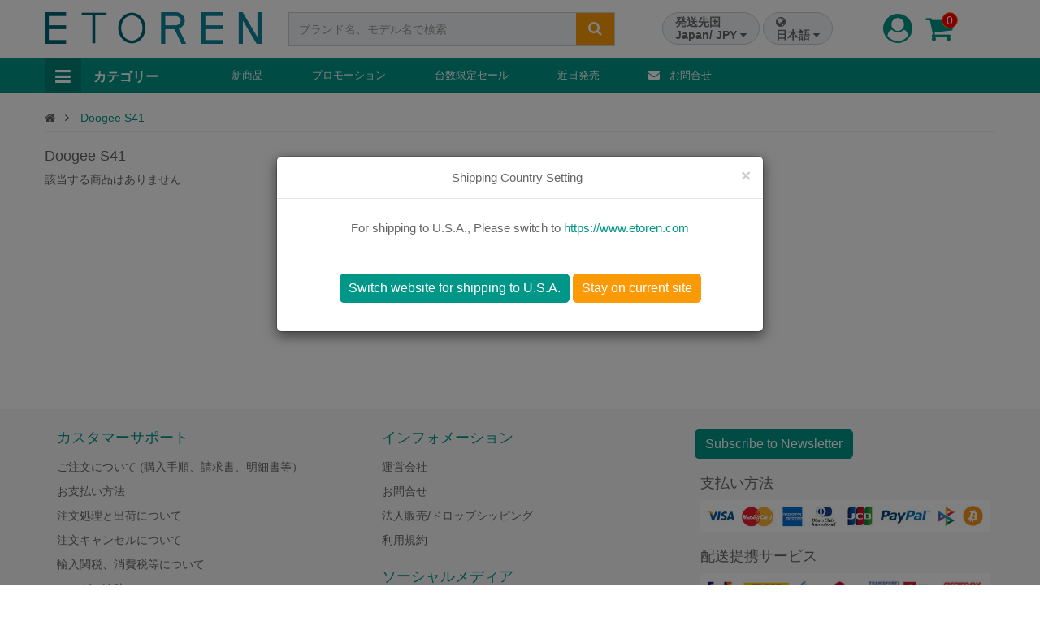

--- FILE ---
content_type: text/html; charset=UTF-8
request_url: https://jp.etoren.com/collections/doogee-s41
body_size: 19331
content:
<!DOCTYPE html>
<html lang="ja">
<head>
    <!-- Basic page needs
    ============================================ -->
    <title>SIMフリー Doogee S41通販｜Etoren Japan</title>
    <meta charset="utf-8">
    <meta name="csrf-token" content="c0aT2rZVI9lP2JIZgpqSPdM36aWS9Q7imnCmybwt">
    <meta name="keywords" content=""/>
        <meta name="description" content="SIMフリースマホ ドゥージー Doogee S41の通販ならEtoren公式サイトへ！スピード配達！日本向け税金、関税込で断然お得！海外から日本未発売商品続々入荷！安心の日本人スタッフと1年保証の充実カスタマーサービスです。価格、仕様、スペック、レビュー情報も充実！"/>

    
    <!-- Mobile specific metas
    ============================================ -->
    <meta name="viewport" content="width=device-width, initial-scale=1.0, maximum-scale=1.0, user-scalable=no">

    <!-- Favicon
    ============================================ -->
   <link rel="shortcut icon" href="https://jp.etoren.com/image/theme/icons/favicon.ico?ver=1764329706">



    <!-- PAGE-SPECIFIC HEAD CONTENT -->
        
                                                                                    

    <!-- Google web fonts
    ============================================ -->
    <link href='https://fonts.googleapis.com/css?family=Open+Sans:400,300,700|Roboto:400,500,700,900' rel='stylesheet'
          type='text/css'>

    <!-- Libs CSS
  ============================================ -->
    <link href="https://jp.etoren.com/lib/bootstrap-3.3.7-dist/css/bootstrap.min.css?ver=1764329706" rel="stylesheet">
    <link href="https://jp.etoren.com/lib/font-awesome/css/font-awesome.min.css?ver=1764329706" rel="stylesheet">
    
    <link href="https://jp.etoren.com/lib/datetimepicker/bootstrap-datetimepicker.min.css?ver=1764329706" rel="stylesheet">
    <link href="https://jp.etoren.com/lib/owl-carousel/owl.carousel.css?ver=1764329706" rel="stylesheet">
    <link href="https://jp.etoren.com/lib/themecss/lib.css?ver=1764329706" rel="stylesheet">
    <link href="https://jp.etoren.com/lib/jquery-ui.css?ver=1764329706" rel="stylesheet">

    <!-- Theme CSS
    ============================================ -->

    <link href="https://jp.etoren.com/lib/themecss/so_megamenu.css?ver=1764329706" rel="stylesheet">
    <link href="https://jp.etoren.com/lib/themecss/so-categories.css?ver=1764329706" rel="stylesheet">
    <link href="https://jp.etoren.com/lib/themecss/so-listing-tabs.css?ver=1764329706" rel="stylesheet">
    <link href="https://jp.etoren.com/lib/themecss/slider.css?ver=1764329706" rel="stylesheet">
    <link id="color_scheme" href="https://jp.etoren.com/css/home7.css?ver=1764329705" rel="stylesheet">
    <link href="https://jp.etoren.com/css/responsive.css?ver=1764329705" rel="stylesheet">
    <link href="https://jp.etoren.com/css/etoren.css?ver=1764329705" rel="stylesheet">
    <link href="https://jp.etoren.com/css/custom.css?ver=1764329705" rel="stylesheet" type="text/css"/>
    <link href="https://jp.etoren.com/css/site/custom.css?ver=1765516784" rel="stylesheet" type="text/css"/>
    <link href="https://jp.etoren.com/lib/jquery-select2/css/select2.min.css?ver=1764329706" rel="stylesheet" type="text/css" />
    <link href="https://jp.etoren.com/lib/jquery-confirm-master/dist/jquery-confirm.min.css?ver=1764329706" rel="stylesheet" type="text/css"/>
    
    <!-- Include AlgoliaSearch JS Client and autocomplete.js library -->
    <script src="https://cdn.jsdelivr.net/algoliasearch/3/algoliasearch.min.js"></script>
    <script src="https://cdn.jsdelivr.net/autocomplete.js/0/autocomplete.min.js"></script>

    <!-- TrustBox script -->
    <script type="text/javascript" src="https://widget.trustpilot.com/bootstrap/v5/tp.widget.bootstrap.min.js" async></script>
    <!-- End TrustBox script -->

        

    <!-- google SEO crawling localized versions -->
    
        <link rel="canonical" href="https://jp.etoren.com/collections/doogee-s41">
                <link rel="alternate" href="https://au.etoren.com/collections/doogee-s41" hreflang="en-au" />
            <link rel="alternate" href="https://uk.etoren.com/collections/doogee-s41" hreflang="en-gb" />
            <link rel="alternate" href="https://www.etoren.com/collections/doogee-s41" hreflang="en" />
            <link rel="alternate" href="https://sg.etoren.com/collections/doogee-s41" hreflang="en-sg" />
            <link rel="alternate" href="https://jp.etoren.com/collections/doogee-s41" hreflang="ja-jp" />
            <link rel="alternate" href="https://ru.etoren.com/collections/doogee-s41" hreflang="ru-ru" />
            <link rel="alternate" href="https://es.etoren.com/collections/doogee-s41" hreflang="es-es" />
            <link rel="alternate" href="https://pl.etoren.com/collections/doogee-s41" hreflang="pl-pl" />
            <link rel="alternate" href="https://fr.etoren.com/collections/doogee-s41" hreflang="fr-fr" />
            <link rel="alternate" href="https://it.etoren.com/collections/doogee-s41" hreflang="it-it" />
            <link rel="alternate" href="https://gr.etoren.com/collections/doogee-s41" hreflang="el-gr" />
            <link rel="alternate" href="https://de.etoren.com/collections/doogee-s41" hreflang="de-de" />
            <link rel="alternate" href="https://br.etoren.com/collections/doogee-s41" hreflang="pt-br" />
            <link rel="alternate" href="https://eu.etoren.com/collections/doogee-s41" hreflang="nl-be" />
            <link rel="alternate" href="https://eu.etoren.com/collections/doogee-s41" hreflang="fr-be" />
            <link rel="alternate" href="https://eu.etoren.com/collections/doogee-s41" hreflang="de-be" />
            <link rel="alternate" href="https://eu.etoren.com/collections/doogee-s41" hreflang="bg-bg" />
            <link rel="alternate" href="https://eu.etoren.com/collections/doogee-s41" hreflang="cs-cz" />
            <link rel="alternate" href="https://eu.etoren.com/collections/doogee-s41" hreflang="da-dk" />
            <link rel="alternate" href="https://eu.etoren.com/collections/doogee-s41" hreflang="et-ee" />
            <link rel="alternate" href="https://eu.etoren.com/collections/doogee-s41" hreflang="ga-ie" />
            <link rel="alternate" href="https://eu.etoren.com/collections/doogee-s41" hreflang="en-ie" />
            <link rel="alternate" href="https://eu.etoren.com/collections/doogee-s41" hreflang="hr-hr" />
            <link rel="alternate" href="https://eu.etoren.com/collections/doogee-s41" hreflang="el-cy" />
            <link rel="alternate" href="https://eu.etoren.com/collections/doogee-s41" hreflang="tr-cy" />
            <link rel="alternate" href="https://eu.etoren.com/collections/doogee-s41" hreflang="lv-lv" />
            <link rel="alternate" href="https://eu.etoren.com/collections/doogee-s41" hreflang="lt-lt" />
            <link rel="alternate" href="https://eu.etoren.com/collections/doogee-s41" hreflang="lb-lu" />
            <link rel="alternate" href="https://eu.etoren.com/collections/doogee-s41" hreflang="de-lu" />
            <link rel="alternate" href="https://eu.etoren.com/collections/doogee-s41" hreflang="fr-lu" />
            <link rel="alternate" href="https://eu.etoren.com/collections/doogee-s41" hreflang="hu-hu" />
            <link rel="alternate" href="https://eu.etoren.com/collections/doogee-s41" hreflang="mt-mt" />
            <link rel="alternate" href="https://eu.etoren.com/collections/doogee-s41" hreflang="en-mt" />
            <link rel="alternate" href="https://eu.etoren.com/collections/doogee-s41" hreflang="nl-nl" />
            <link rel="alternate" href="https://eu.etoren.com/collections/doogee-s41" hreflang="de-at" />
            <link rel="alternate" href="https://eu.etoren.com/collections/doogee-s41" hreflang="pt-pt" />
            <link rel="alternate" href="https://eu.etoren.com/collections/doogee-s41" hreflang="ro-ro" />
            <link rel="alternate" href="https://eu.etoren.com/collections/doogee-s41" hreflang="sl-si" />
            <link rel="alternate" href="https://eu.etoren.com/collections/doogee-s41" hreflang="fi-fi" />
            <link rel="alternate" href="https://eu.etoren.com/collections/doogee-s41" hreflang="sv-fi" />
            <link rel="alternate" href="https://eu.etoren.com/collections/doogee-s41" hreflang="sv-se" />
            <link rel="alternate" href="https://eu.etoren.com/collections/doogee-s41" hreflang="sk-sk" />
            <link rel="alternate" href="https://www.etoren.com/collections/doogee-s41" hreflang="x-default" />
        <!-- END google SEO crawling localized versions -->




<!-- Google Tag Manager -->
<script>
(function(w,d,s,l,i){w[l]=w[l]||[];w[l].push({'gtm.start':
    new Date().getTime(),event:'gtm.js'});var f=d.getElementsByTagName(s)[0],
    j=d.createElement(s),dl=l!='dataLayer'?'&l='+l:'';j.async=true;j.src=
    'https://www.googletagmanager.com/gtm.js?id='+i+dl;f.parentNode.insertBefore(j,f);
    })(window,document,'script','dataLayer',"GTM-MKP9D69");</script>
<!-- End Google Tag Manager -->



</head>

<body class="common-home res layout-home7 lang-jp">



<!-- Google Tag Manager (noscript) -->
<noscript><iframe src="https://www.googletagmanager.com/ns.html?id=GTM-MKP9D69"
    height="0" width="0" style="display:none;visibility:hidden"></iframe></noscript>
<!-- End Google Tag Manager (noscript) -->




<input type="hidden" id="base_url" value="https://jp.etoren.com">
<input type="hidden" id="aa-locale" value="jp">
<div id="wrapper" class="wrapper-full banners-effect-7">
    <header id="header" class=" variantleft type_7">
        
            <!-- Header center -->
        <div class="header-center compact-hidden">
            <div class="container logo-head">
                <div class="row">
                    <!-- Logo -->
                    <div class="navbar-logo col-md-3 col-sm-4 col-xs-6">
                        <a href="https://jp.etoren.com"><img src="https://jp.etoren.com/image/logo.png" title="Your Store" alt="Your Store"/></a>

                    </div>
                    <!-- //End Logo -->
                    <div class="col-md-5 visible-md visible-lg">
                        <!-- search form category -->
                        <div id="aa-input-container" class="header-search aa-input-container">
    <div id="sosearchpro" class="search-pro">
      <form method="GET" action="https://jp.etoren.com/search">
        <!--<input type="hidden" name="cates" value="">-->
        <div id="search0" class="search input-group">
          <input class="autosearch-input form-control aa-input-search" type="search" value="" size="50" autocomplete="off" placeholder="ブランド名、モデル名で検索" name="search">
            <span class="input-group-btn">
                <button type="submit" class="button-search btn btn-primary">
                <i class="fa fa-search"></i>
                </button>
            </span>
        </div>
        
      </form>
    </div>
</div>
                    </div>
                    <div class="header-center-right pd-lr-0 col-md-4 col-sm-8">
                        <!-- Header Top -->
                        <div class="col-md-9 col-sm-8 col-xs-12 header-top-right collapsed-block">
                            
                            
                            <div class="tabBlock" id="TabBlock-1">
                                <ul class="top-link list-inline">
                                    <li class="form-group currency currencies-block">
                                        <form action="#" method="post" enctype="multipart/form-data" id="currency">
                                                <!-- Honeypot field -->
    <div style="position:absolute; left:-9999px;" aria-hidden="true">
        <label for="_697071c0508a4">Leave this field blank</label>
        <input type="text" id="_697071c0508a4" name="" autocomplete="off" value="" tabindex="-1">
    </div>

    <!-- Form start time -->
    <input type="hidden" name="" value="1768976832">
                                            <a class="btn btn-xs dropdown-toggle" data-toggle="dropdown">
                                                <span class="icon icon-credit "></span>
                                                                                                                                                    <span>発送先国</span><br class="br-none">
                                                                                                        <span class="shipToLabel" data-currency="JPY"><div class="ellipsis">Japan</div> / JPY</span>
                                                                                                <span class="fa fa-caret-down"></span>
                                            </a>
                                            <ul class="dropdown-menu btn-xs domain_dropdown" >
                                                <span class="sf-popup-arrow" style="left: 20px;"></span>
                                                <li>
                                                    <div class="domain_title">
                                                        <i class="fa fa-truck fa-flip-horizontal" aria-hidden="true"></i>
                                                        <label style="font-weight: 500;">発送先国</label>
                                                    </div>

                                                    <select class="domain-select" style="width: 100%" data-url="https://jp.etoren.com/lang">

                                                        
                                                        ;
                                                                                                                                                                                                                                                    <option value="jp" data-country="JAPAN" selected >Japan</option>
                                                                                                                                                                                                                                                                                                                                                                                                                                    <option value="eu" data-country="EUROPE"  >Europe</option>
                                                                                                                                                                                                                                                                                                                <option value="au" data-country="AUSTRALIA"  >Australia</option>
                                                                                                                                                                                                                                                                                                                <option value="br" data-country="BRAZIL"  >Brazil</option>
                                                                                                                                                                                                                                                                                                                <option value="es" data-country="SPAIN"  >Spain</option>
                                                                                                                                                                                                                                                                                                                <option value="uk" data-country="UNITED KINGDOM"  >United Kingdom</option>
                                                                                                                                                                                                                                                                                                                <option value="pl" data-country="POLAND"  >Poland</option>
                                                                                                                                                                                                                                                                                                                <option value="de" data-country="DEUTSCHLAND"  >Deutschland</option>
                                                                                                                                                                                                                                                                                                                <option value="fr" data-country="FRANCE"  >France</option>
                                                                                                                                                                                                                                                                                                                <option value="it" data-country="ITALY"  >Italy</option>
                                                                                                                                                                                                                                                                                                                <option value="gr" data-country="GREECE"  >Greece</option>
                                                                                                                                                                                                                                                                                                                <option value="sg" data-country="SINGAPORE"  >Singapore</option>
                                                                                                                                                                                                                                                <option value="" disabled>───────────────────────────</option>                                                                <option value="en" data-country="AFGHANISTAN"  >Afghanistan</option>
                                                                                                                                                                                                                                                                                                                <option value="en" data-country="ALBANIA"  >Albania</option>
                                                                                                                                                                                                                                                                                                                <option value="en" data-country="ALGERIA"  >Algeria</option>
                                                                                                                                                                                                                                                                                                                <option value="en" data-country="AMERICAN SAMOA"  >American Samoa</option>
                                                                                                                                                                                                                                                                                                                <option value="en" data-country="ANDORRA"  >Andorra</option>
                                                                                                                                                                                                                                                                                                                <option value="en" data-country="ANGOLA"  >Angola</option>
                                                                                                                                                                                                                                                                                                                <option value="en" data-country="ANGUILLA"  >Anguilla</option>
                                                                                                                                                                                                                                                                                                                <option value="en" data-country="ANTIGUA"  >Antigua</option>
                                                                                                                                                                                                                                                                                                                <option value="en" data-country="ARGENTINA"  >Argentina</option>
                                                                                                                                                                                                                                                                                                                <option value="en" data-country="ARMENIA"  >Armenia</option>
                                                                                                                                                                                                                                                                                                                <option value="en" data-country="ARUBA"  >Aruba</option>
                                                                                                                                                                                                                                                                                                                <option value="eu" data-country="AUSTRIA"  >Austria</option>
                                                                                                                                                                                                                                                                                                                <option value="en" data-country="AZERBAIJAN"  >Azerbaijan</option>
                                                                                                                                                                                                                                                                                                                <option value="en" data-country="BAHAMAS"  >Bahamas</option>
                                                                                                                                                                                                                                                                                                                <option value="en" data-country="BAHRAIN"  >Bahrain</option>
                                                                                                                                                                                                                                                                                                                <option value="en" data-country="BANGLADESH"  >Bangladesh</option>
                                                                                                                                                                                                                                                                                                                <option value="en" data-country="BARBADOS"  >Barbados</option>
                                                                                                                                                                                                                                                                                                                <option value="en" data-country="BELARUS"  >Belarus</option>
                                                                                                                                                                                                                                                                                                                <option value="eu" data-country="BELGIUM"  >Belgium</option>
                                                                                                                                                                                                                                                                                                                <option value="en" data-country="BELIZE"  >Belize</option>
                                                                                                                                                                                                                                                                                                                <option value="en" data-country="BENIN"  >Benin</option>
                                                                                                                                                                                                                                                                                                                <option value="en" data-country="BERMUDA"  >Bermuda</option>
                                                                                                                                                                                                                                                                                                                <option value="en" data-country="BHUTAN"  >Bhutan</option>
                                                                                                                                                                                                                                                                                                                <option value="en" data-country="BOLIVIA"  >Bolivia</option>
                                                                                                                                                                                                                                                                                                                <option value="en" data-country="BONAIRE"  >Bonaire</option>
                                                                                                                                                                                                                                                                                                                <option value="en" data-country="BOSNIA"  >Bosnia</option>
                                                                                                                                                                                                                                                                                                                <option value="en" data-country="BOTSWANA"  >Botswana</option>
                                                                                                                                                                                                                                                                                                                <option value="en" data-country="BRITISH VIRGIN IS."  >British Virgin Is.</option>
                                                                                                                                                                                                                                                                                                                <option value="en" data-country="BRUNEI"  >Brunei</option>
                                                                                                                                                                                                                                                                                                                <option value="eu" data-country="BULGARIA"  >Bulgaria</option>
                                                                                                                                                                                                                                                                                                                <option value="en" data-country="BURKINA FASO"  >Burkina Faso</option>
                                                                                                                                                                                                                                                                                                                <option value="en" data-country="BURUNDI"  >Burundi</option>
                                                                                                                                                                                                                                                                                                                <option value="en" data-country="CAMBODIA"  >Cambodia</option>
                                                                                                                                                                                                                                                                                                                <option value="en" data-country="CAMEROON"  >Cameroon</option>
                                                                                                                                                                                                                                                                                                                <option value="en" data-country="CANADA"  >Canada</option>
                                                                                                                                                                                                                                                                                                                <option value="en" data-country="CAPE VERDE"  >Cape Verde</option>
                                                                                                                                                                                                                                                                                                                <option value="en" data-country="CAYMAN ISLANDS"  >Cayman Islands</option>
                                                                                                                                                                                                                                                                                                                <option value="en" data-country="CHAD"  >Chad</option>
                                                                                                                                                                                                                                                                                                                <option value="en" data-country="CHILE"  >Chile</option>
                                                                                                                                                                                                                                                                                                                <option value="en" data-country="CHINA"  >China</option>
                                                                                                                                                                                                                                                                                                                <option value="en" data-country="COLOMBIA"  >Colombia</option>
                                                                                                                                                                                                                                                                                                                <option value="en" data-country="CONGO"  >Congo</option>
                                                                                                                                                                                                                                                                                                                <option value="en" data-country="COOK ISLANDS"  >Cook Islands</option>
                                                                                                                                                                                                                                                                                                                <option value="en" data-country="COSTA RICA"  >Costa Rica</option>
                                                                                                                                                                                                                                                                                                                <option value="eu" data-country="CROATIA"  >Croatia</option>
                                                                                                                                                                                                                                                                                                                <option value="en" data-country="CURACAO"  >Curacao</option>
                                                                                                                                                                                                                                                                                                                <option value="eu" data-country="CYPRUS"  >Cyprus</option>
                                                                                                                                                                                                                                                                                                                <option value="eu" data-country="CZECH REPUBLIC"  >Czech Republic</option>
                                                                                                                                                                                                                                                                                                                <option value="en" data-country="DEMOCRATIC REPUBLIC OF C"  >Democratic Republic Of C</option>
                                                                                                                                                                                                                                                                                                                <option value="eu" data-country="DENMARK"  >Denmark</option>
                                                                                                                                                                                                                                                                                                                <option value="en" data-country="DJIBOUTI"  >Djibouti</option>
                                                                                                                                                                                                                                                                                                                <option value="en" data-country="DOMINICA"  >Dominica</option>
                                                                                                                                                                                                                                                                                                                <option value="en" data-country="DOMINICAN REPUBLIC"  >Dominican Republic</option>
                                                                                                                                                                                                                                                                                                                <option value="en" data-country="EAST TIMOR"  >East Timor</option>
                                                                                                                                                                                                                                                                                                                <option value="en" data-country="ECUADOR"  >Ecuador</option>
                                                                                                                                                                                                                                                                                                                <option value="en" data-country="EGYPT"  >Egypt</option>
                                                                                                                                                                                                                                                                                                                <option value="en" data-country="EL SALVADOR"  >El Salvador</option>
                                                                                                                                                                                                                                                                                                                <option value="en" data-country="ERITREA"  >Eritrea</option>
                                                                                                                                                                                                                                                                                                                <option value="eu" data-country="ESTONIA"  >Estonia</option>
                                                                                                                                                                                                                                                                                                                <option value="en" data-country="ETHIOPIA"  >Ethiopia</option>
                                                                                                                                                                                                                                                                                                                <option value="en" data-country="FAROE ISLANDS"  >Faroe Islands</option>
                                                                                                                                                                                                                                                                                                                <option value="en" data-country="FIJI"  >Fiji</option>
                                                                                                                                                                                                                                                                                                                <option value="eu" data-country="FINLAND"  >Finland</option>
                                                                                                                                                                                                                                                                                                                <option value="en" data-country="FRENCH GUIANA"  >French Guiana</option>
                                                                                                                                                                                                                                                                                                                <option value="en" data-country="FRENCH POLYNESIA"  >French Polynesia</option>
                                                                                                                                                                                                                                                                                                                <option value="en" data-country="GABON"  >Gabon</option>
                                                                                                                                                                                                                                                                                                                <option value="en" data-country="GAMBIA"  >Gambia</option>
                                                                                                                                                                                                                                                                                                                <option value="en" data-country="GEORGIA"  >Georgia</option>
                                                                                                                                                                                                                                                                                                                <option value="en" data-country="GHANA"  >Ghana</option>
                                                                                                                                                                                                                                                                                                                <option value="en" data-country="GIBRALTAR"  >Gibraltar</option>
                                                                                                                                                                                                                                                                                                                <option value="en" data-country="GREENLAND"  >Greenland</option>
                                                                                                                                                                                                                                                                                                                <option value="en" data-country="GRENADA"  >Grenada</option>
                                                                                                                                                                                                                                                                                                                <option value="en" data-country="GUADELOUPE"  >Guadeloupe</option>
                                                                                                                                                                                                                                                                                                                <option value="en" data-country="GUAM"  >Guam</option>
                                                                                                                                                                                                                                                                                                                <option value="en" data-country="GUATEMALA"  >Guatemala</option>
                                                                                                                                                                                                                                                                                                                <option value="en" data-country="GUINEA"  >Guinea</option>
                                                                                                                                                                                                                                                                                                                <option value="en" data-country="GUYANA"  >Guyana</option>
                                                                                                                                                                                                                                                                                                                <option value="en" data-country="HAITI"  >Haiti</option>
                                                                                                                                                                                                                                                                                                                <option value="en" data-country="HONDURAS"  >Honduras</option>
                                                                                                                                                                                                                                                                                                                <option value="en" data-country="HONG KONG"  >Hong Kong</option>
                                                                                                                                                                                                                                                                                                                <option value="eu" data-country="HUNGARY"  >Hungary</option>
                                                                                                                                                                                                                                                                                                                <option value="en" data-country="ICELAND"  >Iceland</option>
                                                                                                                                                                                                                                                                                                                <option value="en" data-country="INDIA"  >India</option>
                                                                                                                                                                                                                                                                                                                <option value="en" data-country="INDONESIA"  >Indonesia</option>
                                                                                                                                                                                                                                                                                                                <option value="en" data-country="IRAQ REPUBLIC"  >Iraq Republic</option>
                                                                                                                                                                                                                                                                                                                <option value="eu" data-country="IRELAND"  >Ireland</option>
                                                                                                                                                                                                                                                                                                                <option value="en" data-country="ISRAEL"  >Israel</option>
                                                                                                                                                                                                                                                                                                                <option value="en" data-country="IVORY COAST"  >Ivory Coast</option>
                                                                                                                                                                                                                                                                                                                <option value="en" data-country="JAMAICA"  >Jamaica</option>
                                                                                                                                                                                                                                                                                                                <option value="en" data-country="JORDAN"  >Jordan</option>
                                                                                                                                                                                                                                                                                                                <option value="en" data-country="KAZAKHSTAN"  >Kazakhstan</option>
                                                                                                                                                                                                                                                                                                                <option value="en" data-country="KENYA"  >Kenya</option>
                                                                                                                                                                                                                                                                                                                <option value="en" data-country="KUWAIT"  >Kuwait</option>
                                                                                                                                                                                                                                                                                                                <option value="en" data-country="KYRGYZSTAN"  >Kyrgyzstan</option>
                                                                                                                                                                                                                                                                                                                <option value="en" data-country="LAOS"  >Laos</option>
                                                                                                                                                                                                                                                                                                                <option value="eu" data-country="LATVIA"  >Latvia</option>
                                                                                                                                                                                                                                                                                                                <option value="en" data-country="LEBANON"  >Lebanon</option>
                                                                                                                                                                                                                                                                                                                <option value="en" data-country="LESOTHO"  >Lesotho</option>
                                                                                                                                                                                                                                                                                                                <option value="en" data-country="LIBERIA"  >Liberia</option>
                                                                                                                                                                                                                                                                                                                <option value="en" data-country="LIBYA"  >Libya</option>
                                                                                                                                                                                                                                                                                                                <option value="en" data-country="LIECHTENSTEIN"  >Liechtenstein</option>
                                                                                                                                                                                                                                                                                                                <option value="eu" data-country="LITHUANIA"  >Lithuania</option>
                                                                                                                                                                                                                                                                                                                <option value="eu" data-country="LUXEMBOURG"  >Luxembourg</option>
                                                                                                                                                                                                                                                                                                                <option value="en" data-country="MACAU"  >Macau</option>
                                                                                                                                                                                                                                                                                                                <option value="en" data-country="MACEDONIA"  >Macedonia</option>
                                                                                                                                                                                                                                                                                                                <option value="en" data-country="MADAGASCAR"  >Madagascar</option>
                                                                                                                                                                                                                                                                                                                <option value="en" data-country="MALAWI"  >Malawi</option>
                                                                                                                                                                                                                                                                                                                <option value="en" data-country="MALAYSIA"  >Malaysia</option>
                                                                                                                                                                                                                                                                                                                <option value="en" data-country="MALDIVES"  >Maldives</option>
                                                                                                                                                                                                                                                                                                                <option value="en" data-country="MALI"  >Mali</option>
                                                                                                                                                                                                                                                                                                                <option value="eu" data-country="MALTA"  >Malta</option>
                                                                                                                                                                                                                                                                                                                <option value="en" data-country="MARSHALL ISLANDS"  >Marshall Islands</option>
                                                                                                                                                                                                                                                                                                                <option value="en" data-country="MARTINIQUE"  >Martinique</option>
                                                                                                                                                                                                                                                                                                                <option value="en" data-country="MAURITANIA"  >Mauritania</option>
                                                                                                                                                                                                                                                                                                                <option value="en" data-country="MAURITIUS"  >Mauritius</option>
                                                                                                                                                                                                                                                                                                                <option value="en" data-country="MEXICO"  >Mexico</option>
                                                                                                                                                                                                                                                                                                                <option value="en" data-country="MICRONESIA"  >Micronesia</option>
                                                                                                                                                                                                                                                                                                                <option value="en" data-country="MOLDOVA"  >Moldova</option>
                                                                                                                                                                                                                                                                                                                <option value="en" data-country="MONACO"  >Monaco</option>
                                                                                                                                                                                                                                                                                                                <option value="en" data-country="MONGOLIA"  >Mongolia</option>
                                                                                                                                                                                                                                                                                                                <option value="en" data-country="MONTENEGRO"  >Montenegro</option>
                                                                                                                                                                                                                                                                                                                <option value="en" data-country="MONTSERRAT"  >Montserrat</option>
                                                                                                                                                                                                                                                                                                                <option value="en" data-country="MOROCCO"  >Morocco</option>
                                                                                                                                                                                                                                                                                                                <option value="en" data-country="MOZAMBIQUE"  >Mozambique</option>
                                                                                                                                                                                                                                                                                                                <option value="en" data-country="NAMIBIA"  >Namibia</option>
                                                                                                                                                                                                                                                                                                                <option value="en" data-country="NEPAL"  >Nepal</option>
                                                                                                                                                                                                                                                                                                                <option value="eu" data-country="NETHERLANDS"  >Netherlands</option>
                                                                                                                                                                                                                                                                                                                <option value="en" data-country="NEW CALEDONIA"  >New Caledonia</option>
                                                                                                                                                                                                                                                                                                                <option value="en" data-country="NEW ZEALAND"  >New Zealand</option>
                                                                                                                                                                                                                                                                                                                <option value="en" data-country="NICARAGUA"  >Nicaragua</option>
                                                                                                                                                                                                                                                                                                                <option value="en" data-country="NIGER"  >Niger</option>
                                                                                                                                                                                                                                                                                                                <option value="en" data-country="NIGERIA"  >Nigeria</option>
                                                                                                                                                                                                                                                                                                                <option value="en" data-country="NL. ANTILLES"  >Nl. Antilles</option>
                                                                                                                                                                                                                                                                                                                <option value="en" data-country="NORWAY"  >Norway</option>
                                                                                                                                                                                                                                                                                                                <option value="en" data-country="OMAN"  >Oman</option>
                                                                                                                                                                                                                                                                                                                <option value="en" data-country="PAKISTAN"  >Pakistan</option>
                                                                                                                                                                                                                                                                                                                <option value="en" data-country="PALAU"  >Palau</option>
                                                                                                                                                                                                                                                                                                                <option value="en" data-country="PALESTINE AUTHORITY"  >Palestine Authority</option>
                                                                                                                                                                                                                                                                                                                <option value="en" data-country="PANAMA"  >Panama</option>
                                                                                                                                                                                                                                                                                                                <option value="en" data-country="PAPUA NEW GUINEA"  >Papua New Guinea</option>
                                                                                                                                                                                                                                                                                                                <option value="en" data-country="PARAGUAY"  >Paraguay</option>
                                                                                                                                                                                                                                                                                                                <option value="en" data-country="PERU"  >Peru</option>
                                                                                                                                                                                                                                                                                                                <option value="en" data-country="PHILIPPINES"  >Philippines</option>
                                                                                                                                                                                                                                                                                                                <option value="eu" data-country="PORTUGAL"  >Portugal</option>
                                                                                                                                                                                                                                                                                                                <option value="en" data-country="QATAR"  >Qatar</option>
                                                                                                                                                                                                                                                                                                                <option value="en" data-country="REUNION ISLAND"  >Reunion Island</option>
                                                                                                                                                                                                                                                                                                                <option value="eu" data-country="ROMANIA"  >Romania</option>
                                                                                                                                                                                                                                                                                                                <option value="en" data-country="RWANDA"  >Rwanda</option>
                                                                                                                                                                                                                                                                                                                <option value="en" data-country="SAMOA"  >Samoa</option>
                                                                                                                                                                                                                                                                                                                <option value="en" data-country="SAUDI ARABIA"  >Saudi Arabia</option>
                                                                                                                                                                                                                                                                                                                <option value="en" data-country="SENEGAL"  >Senegal</option>
                                                                                                                                                                                                                                                                                                                <option value="en" data-country="SERBIA"  >Serbia</option>
                                                                                                                                                                                                                                                                                                                <option value="en" data-country="SEYCHELLES"  >Seychelles</option>
                                                                                                                                                                                                                                                                                                                <option value="eu" data-country="SLOVAKIA"  >Slovakia</option>
                                                                                                                                                                                                                                                                                                                <option value="eu" data-country="SLOVENIA"  >Slovenia</option>
                                                                                                                                                                                                                                                                                                                <option value="en" data-country="SOUTH AFRICA"  >South Africa</option>
                                                                                                                                                                                                                                                                                                                <option value="en" data-country="SOUTH KOREA"  >South Korea</option>
                                                                                                                                                                                                                                                                                                                <option value="en" data-country="SRI LANKA"  >Sri Lanka</option>
                                                                                                                                                                                                                                                                                                                <option value="en" data-country="ST KITTS &amp; NEVIS"  >St Kitts &amp; Nevis</option>
                                                                                                                                                                                                                                                                                                                <option value="en" data-country="ST MARTIN"  >St Martin</option>
                                                                                                                                                                                                                                                                                                                <option value="en" data-country="ST. LUCIA"  >St. Lucia</option>
                                                                                                                                                                                                                                                                                                                <option value="en" data-country="ST. VINCENT"  >St. Vincent</option>
                                                                                                                                                                                                                                                                                                                <option value="en" data-country="SURINAME"  >Suriname</option>
                                                                                                                                                                                                                                                                                                                <option value="en" data-country="SWAZILAND"  >Swaziland</option>
                                                                                                                                                                                                                                                                                                                <option value="eu" data-country="SWEDEN"  >Sweden</option>
                                                                                                                                                                                                                                                                                                                <option value="en" data-country="SWITZERLAND"  >Switzerland</option>
                                                                                                                                                                                                                                                                                                                                                                                                                                    <option value="en" data-country="TAIWAN"  >Taiwan</option>
                                                                                                                                                                                                                                                                                                                <option value="en" data-country="TANZANIA"  >Tanzania</option>
                                                                                                                                                                                                                                                                                                                <option value="en" data-country="THAILAND"  >Thailand</option>
                                                                                                                                                                                                                                                                                                                <option value="en" data-country="TOGO"  >Togo</option>
                                                                                                                                                                                                                                                                                                                <option value="en" data-country="TONGA"  >Tonga</option>
                                                                                                                                                                                                                                                                                                                <option value="en" data-country="TRINIDAD &amp; TOBAG"  >Trinidad &amp; Tobag</option>
                                                                                                                                                                                                                                                                                                                <option value="en" data-country="TUNISIA"  >Tunisia</option>
                                                                                                                                                                                                                                                                                                                <option value="en" data-country="TURKEY"  >Turkey</option>
                                                                                                                                                                                                                                                                                                                <option value="en" data-country="TURKS &amp; CAICOS I"  >Turks &amp; Caicos I</option>
                                                                                                                                                                                                                                                                                                                <option value="en" data-country="U.A.E."  >U.A.E.</option>
                                                                                                                                                                                                                                                                                                                <option value="en" data-country="U.S.A."  >U.S.A.</option>
                                                                                                                                                                                                                                                                                                                <option value="en" data-country="UGANDA"  >Uganda</option>
                                                                                                                                                                                                                                                                                                                <option value="en" data-country="UKRAINE"  >Ukraine</option>
                                                                                                                                                                                                                                                                                                                <option value="en" data-country="URUGUAY"  >Uruguay</option>
                                                                                                                                                                                                                                                                                                                <option value="en" data-country="UZBEKISTAN"  >Uzbekistan</option>
                                                                                                                                                                                                                                                                                                                <option value="en" data-country="VANUATU"  >Vanuatu</option>
                                                                                                                                                                                                                                                                                                                <option value="en" data-country="VENEZUELA"  >Venezuela</option>
                                                                                                                                                                                                                                                                                                                <option value="en" data-country="VIETNAM"  >Vietnam</option>
                                                                                                                                                                                                                                                                                                                <option value="en" data-country="VIRGIN ISLANDS"  >Virgin Islands</option>
                                                                                                                                                                                                                                                                                                                <option value="en" data-country="YEMEN"  >Yemen</option>
                                                                                                                                                                                                                                                                                                                <option value="en" data-country="ZAMBIA"  >Zambia</option>
                                                                                                                                                                                                                                                                                                                <option value="en" data-country="ZIMBABWE"  >Zimbabwe</option>
                                                                                                                                                                        </select>
                                                </li>
                                            </ul>
                                        </form>
                                    </li>
                                    <li class="form-group languages-block">
                                        <form action="index.html" method="post" enctype="multipart/form-data"
                                            id="bt-language">
                                                <!-- Honeypot field -->
    <div style="position:absolute; left:-9999px;" aria-hidden="true">
        <label for="_697071c07a4d0">Leave this field blank</label>
        <input type="text" id="_697071c07a4d0" name="" autocomplete="off" value="" tabindex="-1">
    </div>

    <!-- Form start time -->
    <input type="hidden" name="" value="1768976832">
                                            <a class="btn btn-xs dropdown-toggle" data-toggle="dropdown">
                                                

                                                <span class="">
                                                                                                            <span><i class="fa fa-globe"></i></span><br class="br-none">
                                                        <span>日本語</span>
                                                                                                    </span>
                                                <span class="fa fa-caret-down"></span>
                                            </a>
                                            <ul class="dropdown-menu">
                                                <span class="sf-popup-arrow" style="left: 20px;"></span>
                                                                                                                                                    <li>
                                                        <a class="ga_language_click" href="https://jp.etoren.com/locale?locale=en">

                                                            English
                                                        </a>
                                                    </li>
                                                                                                                                                                                                    <li>
                                                        <a class="ga_language_click" href="https://jp.etoren.com/locale?locale=jp">

                                                            日本語
                                                        </a>
                                                    </li>
                                                                                                                                                                                                    <li>
                                                        <a class="ga_language_click" href="https://jp.etoren.com/locale?locale=ru">

                                                            Русский
                                                        </a>
                                                    </li>
                                                                                                                                                                                                                                                                                                                                                                                                    <li>
                                                        <a class="ga_language_click" href="https://jp.etoren.com/locale?locale=pt">

                                                            Português
                                                        </a>
                                                    </li>
                                                                                                                                                                                                    <li>
                                                        <a class="ga_language_click" href="https://jp.etoren.com/locale?locale=es">

                                                            Español
                                                        </a>
                                                    </li>
                                                                                                                                                                                                    <li>
                                                        <a class="ga_language_click" href="https://jp.etoren.com/locale?locale=fr">

                                                            Français
                                                        </a>
                                                    </li>
                                                                                                                                                                                                    <li>
                                                        <a class="ga_language_click" href="https://jp.etoren.com/locale?locale=de">

                                                            Deutsch
                                                        </a>
                                                    </li>
                                                                                                                                                                                                    <li>
                                                        <a class="ga_language_click" href="https://jp.etoren.com/locale?locale=it">

                                                            Italia
                                                        </a>
                                                    </li>
                                                                                                                                                                                                                                                                                                    <li>
                                                        <a class="ga_language_click" href="https://jp.etoren.com/locale?locale=pl">

                                                            Polski
                                                        </a>
                                                    </li>
                                                                                                                                                                                                    <li>
                                                        <a class="ga_language_click" href="https://jp.etoren.com/locale?locale=el">

                                                            Eλληνικά
                                                        </a>
                                                    </li>
                                                                                                                                                                                                    <li>
                                                        <a class="ga_language_click" href="https://jp.etoren.com/locale?locale=cs">

                                                            Čeština
                                                        </a>
                                                    </li>
                                                                                                                                                                                                                                                                                                                                                                                                                                                                                                    <li>
                                                        <a class="ga_language_click" href="https://jp.etoren.com/locale?locale=sk">

                                                            Slovenčina
                                                        </a>
                                                    </li>
                                                                                                                                                                                                                                                                                                                                                                                                                                                                                                                                                                                                                                            </ul>
                                        </form>
                                    </li>
                                </ul>
                            </div>
                        </div>
                        <!-- //Header Top -->
                            
                        <div class="col-md-3 col-sm-3 col-xs-6 pd-lr-0 pull-right acc-cart">
                            <div class="col-md-8 col-sm-8 col-xs-6 pd-lr-0 accountHover">
                                                                    <div class="iconAuth">
                                    <a class="myaccount" href="https://jp.etoren.com/login"><i class="fa fa-user-circle" id="myaccount_img"></i></a>
                                    </div>
                                                                                                            <div id="popup_auth" class="signJoin popupAuth" >
                                        <div class="lineBlock">
                                            <form  action="https://jp.etoren.com/login" method="POST" id="signin_form_hover">
                                                    <!-- Honeypot field -->
    <div style="position:absolute; left:-9999px;" aria-hidden="true">
        <label for="_697071c07a81a">Leave this field blank</label>
        <input type="text" id="_697071c07a81a" name="" autocomplete="off" value="" tabindex="-1">
    </div>

    <!-- Form start time -->
    <input type="hidden" name="" value="1768976832">
                                                <input type="hidden" value="c0aT2rZVI9lP2JIZgpqSPdM36aWS9Q7imnCmybwt" name="_token" />
                                                <input type="hidden" value="hover" name="hover" />
                                                <p class="fs-16 fc-green">ETORENアカウントでログイン</p>
                                                                                                <div class="controls">
                                                    <input class="span10" type="text" placeholder="メールアドレスを入力" name="email" value="">
                                                                                                        <span class="help-block"></span>
                                                </div>

                                                <div class="controls">
                                                    <input class="span10 passwordField" type="password" placeholder="パスワードを入力" name="password" value="">
                                                    <span toggle=".passwordField" class="fa fa-fw fa-eye field-icon toggle-password"></span>
                                                                                                        <span class="help-block"></span>
                                                </div>
                                                
                                                <button type="submit" class="btn btn-primary ga_signin_class" id="signin"> ログイン </button>
                                                <a rel="nofollow" class="forgetPs"
                                                    href="#" data-toggle="modal" data-target="#modal_forgot_password">パスワードをお忘れの方</a>

                                                <div class="helper"><span class="text">OR</span></div>

                                                <button onclick='location.href="https://accounts.google.com/o/oauth2/v2/auth?response_type=code&amp;access_type=online&amp;client_id=970054866939-ukthcmvjgb9msc63jndsfr87qko0evqv.apps.googleusercontent.com&amp;redirect_uri=https%3A%2F%2Fjp.etoren.com%2Flogin%2Fsocial&amp;state=etorengoogle&amp;scope=profile%20email&amp;approval_prompt=auto";return false;' type="button" class="google-button">
                                                  <span class="google-button__icon">
                                                    <svg viewBox="0 0 366 372" xmlns="http://www.w3.org/2000/svg"><path d="M125.9 10.2c40.2-13.9 85.3-13.6 125.3 1.1 22.2 8.2 42.5 21 59.9 37.1-5.8 6.3-12.1 12.2-18.1 18.3l-34.2 34.2c-11.3-10.8-25.1-19-40.1-23.6-17.6-5.3-36.6-6.1-54.6-2.2-21 4.5-40.5 15.5-55.6 30.9-12.2 12.3-21.4 27.5-27 43.9-20.3-15.8-40.6-31.5-61-47.3 21.5-43 60.1-76.9 105.4-92.4z" id="Shape" fill="#EA4335"/><path d="M20.6 102.4c20.3 15.8 40.6 31.5 61 47.3-8 23.3-8 49.2 0 72.4-20.3 15.8-40.6 31.6-60.9 47.3C1.9 232.7-3.8 189.6 4.4 149.2c3.3-16.2 8.7-32 16.2-46.8z" id="Shape" fill="#FBBC05"/><path d="M361.7 151.1c5.8 32.7 4.5 66.8-4.7 98.8-8.5 29.3-24.6 56.5-47.1 77.2l-59.1-45.9c19.5-13.1 33.3-34.3 37.2-57.5H186.6c.1-24.2.1-48.4.1-72.6h175z" id="Shape" fill="#4285F4"/><path d="M81.4 222.2c7.8 22.9 22.8 43.2 42.6 57.1 12.4 8.7 26.6 14.9 41.4 17.9 14.6 3 29.7 2.6 44.4.1 14.6-2.6 28.7-7.9 41-16.2l59.1 45.9c-21.3 19.7-48 33.1-76.2 39.6-31.2 7.1-64.2 7.3-95.2-1-24.6-6.5-47.7-18.2-67.6-34.1-20.9-16.6-38.3-38-50.4-62 20.3-15.7 40.6-31.5 60.9-47.3z" fill="#34A853"/></svg>
                                                  </span>
                                                  <span class="google-button__text">Continue with Google</span>
                                                </button>

                                                <button onclick='location.href="https://www.facebook.com/v8.0/dialog/oauth?client_id=3072036452885218&amp;redirect_uri=https%3A%2F%2Fjp.etoren.com%2Flogin%2Fsocial&amp;state=etorenfb&amp;scope=public_profile%2Cemail&amp;authtype=rerequest";return false;' type="button" class="facebook-button">
                                                    <span class="facebook-button__icon">
                                                      <svg version="1.1" id="Ebene_1" xmlns="http://www.w3.org/2000/svg" xmlns:xlink="http://www.w3.org/1999/xlink" x="0px" y="0px"
                                                             viewBox="0 0 1024 1024" style="enable-background:new 0 0 1024 1024;" xml:space="preserve">
                                                        <style type="text/css">
                                                            .st0{fill:#FFFFFF;}
                                                        </style>
                                                        <g>
                                                            <path class="st0" d="M1024,512C1024,229.23,794.77,0,512,0S0,229.23,0,512c0,255.55,187.23,467.37,432,505.78V660H302V512h130
                                                                V399.2C432,270.88,508.44,200,625.39,200C681.41,200,740,210,740,210v126h-64.56c-63.6,0-83.44,39.47-83.44,79.96V512h142
                                                                l-22.7,148H592v357.78C836.77,979.37,1024,767.55,1024,512z"/>
                                                        </g>
                                                        </svg>
                                                    </span>
                                                  <span class="facebook-button__text">Continue with Facebook</span>
                                                </button>
                                            </form>
                                            
                                        </div>
                                        <div class="lineBlock rJoinToday">
                                            <form  action="https://jp.etoren.com/register" method="POST" id="afterClickSignUp" onsubmit="return validateRecaptcha('afterClickSignUp');">
                                                    <!-- Honeypot field -->
    <div style="position:absolute; left:-9999px;" aria-hidden="true">
        <label for="_697071c07ab02">Leave this field blank</label>
        <input type="text" id="_697071c07ab02" name="" autocomplete="off" value="" tabindex="-1">
    </div>

    <!-- Form start time -->
    <input type="hidden" name="" value="1768976832">
                                                <input type="hidden" value="hover" name="hover" />
                                                <input type="hidden" name="_token" value="c0aT2rZVI9lP2JIZgpqSPdM36aWS9Q7imnCmybwt" />
                                                <p class="fs-16 fc-green">アカウント作成</p>
                                                <div class="controls">
                                                    <input class="span10" type="text" placeholder="名" name="register_first_name" value="">
                                                                                                        <span class="help-block"></span>
                                                </div>
                                                <div class="controls">
                                                    <input class="span10" type="text" placeholder="姓" name="register_last_name" value="" >
                                                                                                        <span class="help-block"></span>
                                                </div>
                                                <div class="controls">
                                                    <input class="span10" type="text" placeholder="メールアドレスを入力" name="register_email" value="" >
                                                                                                        <span class="help-block"></span>
                                                </div>
                                                <div class="controls">
                                                    <input class="span10" id="register_password" type="password" placeholder="パスワードを入力" name="register_password" value="" >
                                                                                                        <span class="help-block"></span>
                                                </div>
                                                <div class="controls">
                                                    <input class="span10" type="password" placeholder="パスワードを再度入力" name="register_password_confirmation" value="">
                                                                                                        <span class="help-block"></span>
                                                </div>
                                                <div class="controls" style="line-height: 20px;">
                                                    <div class="g-recaptcha-first" data-sitekey="6LfLY8oUAAAAAK_0IWnP3ZPKLqWaYEGCCQcMYDgN" id="RecaptchaField8"></div>
                                                    <input type="hidden" class="hiddenRecaptcha" name="eighthCaptcha"
                                                    id="eighthCaptcha">
                                                    <p class="recaptcha-error error" style="color:red; display:none;">Please verify that you are not a robot</p>
                                                </div>
                                                <div class="col-sm-12 col-xs-12 checkbox ship-billspace">
                                                    <label class="agree_term_label"><input type="checkbox" name="agree_term" id="agree_term"  >
                                                        <span class="checkmark register_hover" ></span>
                                                    <p class="condition_line"> ETORENの<a class="anchor_ui" href="https://jp.etoren.com/pages/terms-&-conditions" target="_blank">利用規約</a>に同意する</p>
                                                    </label>
                                                    <span class="help-block"></span>
                                                </div>
                                                
                                                <div>
                                                    <button id="sign_up" class="btn btn-primary ga_createacc_class" type="submit">アカウント作成</button>
                                                </div>
                                            </form>
                                            
                                        </div>
                                    </div>
                                                                                                </div>
                            <div class="col-md-4 col-sm-4 col-xs-6 pd-lr-0 pull-right cartHover">
                                <div class="iconCart">
                                    <a href="https://jp.etoren.com/order/cart">
                                        <i class="fa fa-shopping-cart"></i>
                                        
                                        <!--span class="carthover-content" style="color: black;vertical-align:sub;">カ...</span-->
                                        
                                        <span class="shopping-cart-n">0</span>
                                    </a>
                                </div>
                                <div class="content-cart">
                                                                            <div class="show-content">
                                            <p>カートが空です</p>
                                        </div>
                                                                    </div>
                            </div>
                        </div>
                    </div>
                </div>
            </div>

             <div class="container ">
                  <div class="row">
                    <div class="col-md-12 visible-xs visible-sm">
                        <!-- search form category -->
                        <div id="aa-input-container" class="header-search aa-input-container">
    <div id="sosearchpro" class="search-pro">
      <form method="GET" action="https://jp.etoren.com/search">
        <!--<input type="hidden" name="cates" value="">-->
        <div id="search0" class="search input-group">
          <input class="autosearch-input form-control aa-input-search" type="search" value="" size="50" autocomplete="off" placeholder="ブランド名、モデル名で検索" name="search">
            <span class="input-group-btn">
                <button type="submit" class="button-search btn btn-primary">
                <i class="fa fa-search"></i>
                </button>
            </span>
        </div>
        
      </form>
    </div>
</div>
                    </div>
                  </div>
             </div>

        <!-- Header Bottom -->
        <div class="header-bottom compact-hidden">
            <div class="container">
                <div class="row">
                    <div class="header-bottom-inner">
                        
                        <div class="header-bottom-menu-vertical col-md-2 col-lg-2 col-xs-6">
                            <!-- Mod Vertical Menu -->
                            <div class="responsive so-megamenu megamenu-style-dev">
                                <div class="so-vertical-menu no-gutter compact-hidden">
                                    <nav class="navbar-default">

                                        <div class="container-megamenu vertical ">
                                            <div id="menuHeading">
                                                <div class="megamenuToogle-wrapper">
                                                    <div class="megamenuToogle-pattern">
                                                        <div class="container megamenu-container">
                                                            <div>
                                                                <span></span>
                                                                <span></span>
                                                                <span></span>
                                                            </div>
                                                            カテゴリー
                                                        </div>
                                                    </div>
                                                </div>
                                            </div>
                                            <div class="navbar-header">
                                                <button type="button" id="show-verticalmenu" data-toggle="collapse"
                                                        class="navbar-toggle">
                                                    <span class="icon-bar" style="width: 12px;"></span>
                                                    <span class="icon-bar" style="width: 16px;"></span>
                                                    <span class="icon-bar"></span>
                                                </button>
                                            </div>
                                            <div class="vertical-wrapper" style="display: none; position: absolute">
                                                <span id="remove-verticalmenu" class="fa fa-times"></span>
                                                <div class="megamenu-pattern megamenu-lg">
                                                    <!-- navigation -->
                                                    <div class="container">
    <ul id="" class="megamenu megamenu1 megamenuNav">
                <li class="item-vertical style1 with-sub-menu hover bg-nav-smartphone megumenuDropdown">
                <p class="close-menu"></p>
                <a href="https://jp.etoren.com/collections/smartphone" class="clearfix">
                    <strong>
                        <span> SIMフリースマートフォン</span>
                    </strong>
                </a>
                                <div class="sub-menu" data-subwidth="100" style="display: none; right: 0px; position:absolute; top:0;">
                    <div class="content" style="display: none;">
                        <div class="row">
                            <div class="col-sm-12 mb-10">
                                <div class="categories ">
                                    <div class="row">
                                                                                <div class="megamenu-low static-menu">
                                            <div class="menu">
                                                <ul>
                                                    <li>
                                                        <a href="https://jp.etoren.com/collections/android-phone" class="main-menu">アンドロイド スマートフォン</a>
                                                                                                                <ul>
                                                                                                                            <li class="category-navi"><a href="https://jp.etoren.com/collections/smartphone-samsung">Samsung</a></li>
                                                                                                                            <li class="category-navi"><a href="https://jp.etoren.com/collections/smartphone-xiaomi">Xiaomi</a></li>
                                                                                                                            <li class="category-navi"><a href="https://jp.etoren.com/collections/smartphone-oneplus">OnePlus</a></li>
                                                                                                                            <li class="category-navi"><a href="https://jp.etoren.com/collections/smartphone-huawei">Huawei</a></li>
                                                                                                                            <li class="category-navi"><a href="https://jp.etoren.com/collections/smartphone-sony">Sony</a></li>
                                                                                                                            <li class="category-navi"><a href="https://jp.etoren.com/collections/smartphone-nokia">Nokia</a></li>
                                                                                                                            <li class="category-navi"><a href="https://jp.etoren.com/collections/smartphone-oppo">Oppo</a></li>
                                                                                                                            <li class="category-navi"><a href="https://jp.etoren.com/collections/smartphone-honor">Honor</a></li>
                                                                                                                            <li class="category-navi"><a href="https://jp.etoren.com/collections/smartphone-google">Google　</a></li>
                                                                                                                            <li class="category-navi"><a href="https://jp.etoren.com/collections/smartphone-realme">Realme</a></li>
                                                                                                                            <li class="category-navi"><a href="https://jp.etoren.com/collections/infinix">Infinix</a></li>
                                                                                                                    </ul>
                                                                                                                    <a class="btn btn-primary view-btn" href="https://jp.etoren.com/collections/android-phone">View More</a>
                                                                                                                                                                    </li>       
                                                </ul>
                                            </div>
                                        </div>                                         
                                                                                <div class="megamenu-low static-menu">
                                            <div class="menu">
                                                <ul>
                                                    <li>
                                                        <a href="https://jp.etoren.com/collections/ios-phone" class="main-menu">Apple iPhone</a>
                                                                                                                <ul>
                                                                                                                            <li class="category-navi"><a href="https://jp.etoren.com/collections/smartphone-apple">iPhone全モデル一覧</a></li>
                                                                                                                            <li class="category-navi"><a href="https://jp.etoren.com/collections/iphone-17-series">iPhone 17</a></li>
                                                                                                                            <li class="category-navi"><a href="https://jp.etoren.com/collections/iphone-16-series">iPhone 16</a></li>
                                                                                                                            <li class="category-navi"><a href="https://jp.etoren.com/collections/iphone-15-series">iPhone 15</a></li>
                                                                                                                            <li class="category-navi"><a href="https://jp.etoren.com/collections/iphone-14">iPhone 14</a></li>
                                                                                                                    </ul>
                                                                                                                                                                    </li>       
                                                </ul>
                                            </div>
                                        </div>                                         
                                                                                <div class="megamenu-low static-menu">
                                            <div class="menu">
                                                <ul>
                                                    <li>
                                                        <a href="https://jp.etoren.com/collections/feature-phone" class="main-menu">ガラケー / フィーチャーフォン</a>
                                                                                                            </li>       
                                                </ul>
                                            </div>
                                        </div>                                         
                                                                                <div class="megamenu-low static-menu">
                                            <div class="menu">
                                                <ul>
                                                    <li>
                                                        <a href="https://jp.etoren.com/collections/5g-smartphone" class="main-menu">5G対応スマートフォン</a>
                                                                                                            </li>       
                                                </ul>
                                            </div>
                                        </div>                                         
                                                                                <div class="megamenu-low static-menu">
                                            <div class="menu">
                                                <ul>
                                                    <li>
                                                        <a href="https://jp.etoren.com/collections/dual-sim-smartphone" class="main-menu">デュアルシム スマートフォン</a>
                                                                                                            </li>       
                                                </ul>
                                            </div>
                                        </div>                                         
                                                                                <div class="megamenu-low static-menu">
                                            <div class="menu">
                                                <ul>
                                                    <li>
                                                        <a href="https://jp.etoren.com/collections/smartphones-with-stylus" class="main-menu">ペン付きスマートフォン</a>
                                                                                                            </li>       
                                                </ul>
                                            </div>
                                        </div>                                         
                                                                                <div class="megamenu-low static-menu">
                                            <div class="menu">
                                                <ul>
                                                    <li>
                                                        <a href="https://jp.etoren.com/collections/rugged-phones" class="main-menu">タフスマホ Rugged Phones</a>
                                                                                                            </li>       
                                                </ul>
                                            </div>
                                        </div>                                         
                                                                                <div class="megamenu-low static-menu">
                                            <div class="menu">
                                                <ul>
                                                    <li>
                                                        <a href="https://jp.etoren.com/collections/special-edition-smartphones" class="main-menu">限定版スマートフォン</a>
                                                                                                            </li>       
                                                </ul>
                                            </div>
                                        </div>                                         
                                                                                <div class="megamenu-low static-menu">
                                            <div class="menu">
                                                <ul>
                                                    <li>
                                                        <a href="https://jp.etoren.com/collections/foldable-smartphones" class="main-menu">Foldable Smartphones</a>
                                                                                                            </li>       
                                                </ul>
                                            </div>
                                        </div>                                         
                                                                                <div class="megamenu-low static-menu">
                                            <div class="menu">
                                                <ul>
                                                    <li>
                                                        <a href="https://jp.etoren.com/collections/gaming-smart-phone" class="main-menu">ゲーミングスマートフォン</a>
                                                                                                            </li>       
                                                </ul>
                                            </div>
                                        </div>                                         
                                                                            </div>
                                </div>
                            </div>
                        </div>
                    </div>
                </div>
                            </li>
                <li class="item-vertical style1 with-sub-menu hover bg-nav-smartphone-accessories megumenuDropdown">
                <p class="close-menu"></p>
                <a href="https://jp.etoren.com/collections/smartphone-accessories" class="clearfix">
                    <strong>
                        <span> スマートフォンアクセサリー</span>
                    </strong>
                </a>
                                <div class="sub-menu" data-subwidth="100" style="display: none; right: 0px; position:absolute; top:0;">
                    <div class="content" style="display: none;">
                        <div class="row">
                            <div class="col-sm-12 mb-10">
                                <div class="categories ">
                                    <div class="row">
                                                                                <div class="megamenu-low static-menu">
                                            <div class="menu">
                                                <ul>
                                                    <li>
                                                        <a href="https://jp.etoren.com/collections/smartphone-covers" class="main-menu">スマートフォンケース</a>
                                                                                                                <ul>
                                                                                                                            <li class="category-navi"><a href="https://jp.etoren.com/collections/smartphone-covers-for-iphone">For iPhone</a></li>
                                                                                                                            <li class="category-navi"><a href="https://jp.etoren.com/collections/smartphone-cover-for-samsung">For Samsung</a></li>
                                                                                                                            <li class="category-navi"><a href="https://jp.etoren.com/collections/smartphone-covers-for-huawei">For Huawei</a></li>
                                                                                                                            <li class="category-navi"><a href="https://jp.etoren.com/collections/smartphone-covers-for-sony">For Sony</a></li>
                                                                                                                            <li class="category-navi"><a href="https://jp.etoren.com/collections/smartphone-covers-for-xiaomi">For Xiaomi</a></li>
                                                                                                                    </ul>
                                                                                                                                                                    </li>       
                                                </ul>
                                            </div>
                                        </div>                                         
                                                                                <div class="megamenu-low static-menu">
                                            <div class="menu">
                                                <ul>
                                                    <li>
                                                        <a href="https://jp.etoren.com/collections/tempered-glass-film" class="main-menu">保護ガラスフィルム</a>
                                                                                                                <ul>
                                                                                                                            <li class="category-navi"><a href="https://jp.etoren.com/collections/tempered-glass-film-for-iphone">For iPhone</a></li>
                                                                                                                            <li class="category-navi"><a href="https://jp.etoren.com/collections/tempered-glass-film-for-samsung">For Samsung</a></li>
                                                                                                                            <li class="category-navi"><a href="https://jp.etoren.com/collections/tempered-glass-film-for-huawei">For Huawei</a></li>
                                                                                                                            <li class="category-navi"><a href="https://jp.etoren.com/collections/tempered-glass-film-for-sony">For Sony</a></li>
                                                                                                                            <li class="category-navi"><a href="https://jp.etoren.com/collections/tempered-glass-film-for-xiaomi">For Xiaomi</a></li>
                                                                                                                    </ul>
                                                                                                                                                                    </li>       
                                                </ul>
                                            </div>
                                        </div>                                         
                                                                                <div class="megamenu-low static-menu">
                                            <div class="menu">
                                                <ul>
                                                    <li>
                                                        <a href="https://jp.etoren.com/collections/camera-lens-protector" class="main-menu">スマホカメラレンズ保護フィルム</a>
                                                                                                            </li>       
                                                </ul>
                                            </div>
                                        </div>                                         
                                                                                <div class="megamenu-low static-menu">
                                            <div class="menu">
                                                <ul>
                                                    <li>
                                                        <a href="https://jp.etoren.com/collections/memory-card" class="main-menu">メモリーカード</a>
                                                                                                            </li>       
                                                </ul>
                                            </div>
                                        </div>                                         
                                                                                <div class="megamenu-low static-menu">
                                            <div class="menu">
                                                <ul>
                                                    <li>
                                                        <a href="https://jp.etoren.com/collections/stylus-pen" class="main-menu">スマホ用スタイラスペン</a>
                                                                                                            </li>       
                                                </ul>
                                            </div>
                                        </div>                                         
                                                                                <div class="megamenu-low static-menu">
                                            <div class="menu">
                                                <ul>
                                                    <li>
                                                        <a href="https://jp.etoren.com/collections/chargers-dock" class="main-menu">Chargers/Dock</a>
                                                                                                            </li>       
                                                </ul>
                                            </div>
                                        </div>                                         
                                                                                <div class="megamenu-low static-menu">
                                            <div class="menu">
                                                <ul>
                                                    <li>
                                                        <a href="https://jp.etoren.com/collections/smart-tags" class="main-menu">スマート 忘れ物防止タグ</a>
                                                                                                            </li>       
                                                </ul>
                                            </div>
                                        </div>                                         
                                                                                <div class="megamenu-low static-menu">
                                            <div class="menu">
                                                <ul>
                                                    <li>
                                                        <a href="https://jp.etoren.com/collections/powerbanks" class="main-menu">パワーバンク</a>
                                                                                                            </li>       
                                                </ul>
                                            </div>
                                        </div>                                         
                                                                                <div class="megamenu-low static-menu">
                                            <div class="menu">
                                                <ul>
                                                    <li>
                                                        <a href="https://jp.etoren.com/collections/cables" class="main-menu">ケーブル</a>
                                                                                                            </li>       
                                                </ul>
                                            </div>
                                        </div>                                         
                                                                                <div class="megamenu-low static-menu">
                                            <div class="menu">
                                                <ul>
                                                    <li>
                                                        <a href="https://jp.etoren.com/collections/apple-accessories" class="main-menu">Apple アップル 純正品</a>
                                                                                                            </li>       
                                                </ul>
                                            </div>
                                        </div>                                         
                                                                                <div class="megamenu-low static-menu">
                                            <div class="menu">
                                                <ul>
                                                    <li>
                                                        <a href="https://jp.etoren.com/collections/samsung-accessories" class="main-menu">Samsung サムスン 純正アクセサリー</a>
                                                                                                            </li>       
                                                </ul>
                                            </div>
                                        </div>                                         
                                                                                <div class="megamenu-low static-menu">
                                            <div class="menu">
                                                <ul>
                                                    <li>
                                                        <a href="https://jp.etoren.com/collections/car-accessories" class="main-menu">Car Accessories</a>
                                                                                                            </li>       
                                                </ul>
                                            </div>
                                        </div>                                         
                                                                            </div>
                                </div>
                            </div>
                        </div>
                    </div>
                </div>
                            </li>
                <li class="item-vertical style1 with-sub-menu hover bg-nav-tablet megumenuDropdown">
                <p class="close-menu"></p>
                <a href="https://jp.etoren.com/collections/tablet" class="clearfix">
                    <strong>
                        <span> タブレット</span>
                    </strong>
                </a>
                                <div class="sub-menu" data-subwidth="100" style="display: none; right: 0px; position:absolute; top:0;">
                    <div class="content" style="display: none;">
                        <div class="row">
                            <div class="col-sm-12 mb-10">
                                <div class="categories ">
                                    <div class="row">
                                                                                <div class="megamenu-low static-menu">
                                            <div class="menu">
                                                <ul>
                                                    <li>
                                                        <a href="https://jp.etoren.com/collections/android-tablet" class="main-menu">アンドロイド タブレット</a>
                                                                                                                <ul>
                                                                                                                            <li class="category-navi"><a href="https://jp.etoren.com/collections/samsung-tab">Samsung タブレット</a></li>
                                                                                                                    </ul>
                                                                                                                    <a class="btn btn-primary view-btn" href="https://jp.etoren.com/collections/android-tablet">View More</a>
                                                                                                                                                                    </li>       
                                                </ul>
                                            </div>
                                        </div>                                         
                                                                                <div class="megamenu-low static-menu">
                                            <div class="menu">
                                                <ul>
                                                    <li>
                                                        <a href="https://jp.etoren.com/collections/ios-tablet" class="main-menu">Apple iPad</a>
                                                                                                                <ul>
                                                                                                                            <li class="category-navi"><a href="https://jp.etoren.com/collections/all-ipads">All iPads</a></li>
                                                                                                                            <li class="category-navi"><a href="https://jp.etoren.com/collections/2022-ipad-models">2022 Models</a></li>
                                                                                                                            <li class="category-navi"><a href="https://jp.etoren.com/collections/2021-ipad-models">2021 Models</a></li>
                                                                                                                            <li class="category-navi"><a href="https://jp.etoren.com/collections/all-cellular-ipads">All Cellular iPads</a></li>
                                                                                                                    </ul>
                                                                                                                                                                    </li>       
                                                </ul>
                                            </div>
                                        </div>                                         
                                                                                <div class="megamenu-low static-menu">
                                            <div class="menu">
                                                <ul>
                                                    <li>
                                                        <a href="https://jp.etoren.com/collections/windows-tablet" class="main-menu">Windows タブレット</a>
                                                                                                            </li>       
                                                </ul>
                                            </div>
                                        </div>                                         
                                                                                <div class="megamenu-low static-menu">
                                            <div class="menu">
                                                <ul>
                                                    <li>
                                                        <a href="https://jp.etoren.com/collections/cellular-tablet" class="main-menu">Cellular Tablets</a>
                                                                                                            </li>       
                                                </ul>
                                            </div>
                                        </div>                                         
                                                                                <div class="megamenu-low static-menu">
                                            <div class="menu">
                                                <ul>
                                                    <li>
                                                        <a href="https://jp.etoren.com/collections/wifi-only-tablet" class="main-menu">Wifi版タブレット</a>
                                                                                                            </li>       
                                                </ul>
                                            </div>
                                        </div>                                         
                                                                            </div>
                                </div>
                            </div>
                        </div>
                    </div>
                </div>
                            </li>
                <li class="item-vertical style1 with-sub-menu hover bg-nav-tablet-accessories megumenuDropdown">
                <p class="close-menu"></p>
                <a href="https://jp.etoren.com/collections/tablet-accessories" class="clearfix">
                    <strong>
                        <span> タブレットアクセサリー</span>
                    </strong>
                </a>
                                <div class="sub-menu" data-subwidth="100" style="display: none; right: 0px; position:absolute; top:0;">
                    <div class="content" style="display: none;">
                        <div class="row">
                            <div class="col-sm-12 mb-10">
                                <div class="categories ">
                                    <div class="row">
                                                                                <div class="megamenu-low static-menu">
                                            <div class="menu">
                                                <ul>
                                                    <li>
                                                        <a href="https://jp.etoren.com/collections/tablet-cover-with-keyboard" class="main-menu">キーボード付きタブレットカバー</a>
                                                                                                                <ul>
                                                                                                                            <li class="category-navi"><a href="https://jp.etoren.com/collections/keyboard-cover-for-ipad">For iPad</a></li>
                                                                                                                            <li class="category-navi"><a href="https://jp.etoren.com/collections/keyboard-cover-for-samsung">For Samsung</a></li>
                                                                                                                            <li class="category-navi"><a href="https://jp.etoren.com/collections/keyboard-cover-for-lenovo">For Lenovo</a></li>
                                                                                                                    </ul>
                                                                                                                                                                    </li>       
                                                </ul>
                                            </div>
                                        </div>                                         
                                                                                <div class="megamenu-low static-menu">
                                            <div class="menu">
                                                <ul>
                                                    <li>
                                                        <a href="https://jp.etoren.com/collections/tempered-glass-film-for-tablets" class="main-menu">Tablets Tempered Glass</a>
                                                                                                            </li>       
                                                </ul>
                                            </div>
                                        </div>                                         
                                                                                <div class="megamenu-low static-menu">
                                            <div class="menu">
                                                <ul>
                                                    <li>
                                                        <a href="https://jp.etoren.com/collections/tablet-stylus-pen" class="main-menu">タブレットスタイラスペン</a>
                                                                                                                <ul>
                                                                                                                            <li class="category-navi"><a href="https://jp.etoren.com/collections/stylus-pen-for-ipad">For iPad</a></li>
                                                                                                                            <li class="category-navi"><a href="https://jp.etoren.com/collections/stylus-pen-for-samsung">For Samsung</a></li>
                                                                                                                    </ul>
                                                                                                                                                                    </li>       
                                                </ul>
                                            </div>
                                        </div>                                         
                                                                            </div>
                                </div>
                            </div>
                        </div>
                    </div>
                </div>
                            </li>
                <li class="item-vertical style1 with-sub-menu hover bg-nav-camera-video megumenuDropdown">
                <p class="close-menu"></p>
                <a href="https://jp.etoren.com/collections/camera-video" class="clearfix">
                    <strong>
                        <span> カメラ/ビデオ</span>
                    </strong>
                </a>
                                <div class="sub-menu" data-subwidth="100" style="display: none; right: 0px; position:absolute; top:0;">
                    <div class="content" style="display: none;">
                        <div class="row">
                            <div class="col-sm-12 mb-10">
                                <div class="categories ">
                                    <div class="row">
                                                                                <div class="megamenu-low static-menu">
                                            <div class="menu">
                                                <ul>
                                                    <li>
                                                        <a href="https://jp.etoren.com/collections/digital-camera" class="main-menu">デジタルカメラ</a>
                                                                                                                <ul>
                                                                                                                            <li class="category-navi"><a href="https://jp.etoren.com/collections/mirrorless-camera">ミラーレスカメラ</a></li>
                                                                                                                            <li class="category-navi"><a href="https://jp.etoren.com/collections/dslr">デジタル一眼カメラ</a></li>
                                                                                                                            <li class="category-navi"><a href="https://jp.etoren.com/collections/compact-advanced">固定レンズ</a></li>
                                                                                                                            <li class="category-navi"><a href="https://jp.etoren.com/collections/instax%20camera">インスタントカメラ</a></li>
                                                                                                                            <li class="category-navi"><a href="https://jp.etoren.com/collections/full-frame-cameras">フルフレームカメラ</a></li>
                                                                                                                            <li class="category-navi"><a href="https://jp.etoren.com/collections/aps-c-cameras">APS-Cカメラ</a></li>
                                                                                                                            <li class="category-navi"><a href="https://jp.etoren.com/collections/four-thirds-cameras">フォーサーズカメラ</a></li>
                                                                                                                    </ul>
                                                                                                                                                                    </li>       
                                                </ul>
                                            </div>
                                        </div>                                         
                                                                                <div class="megamenu-low static-menu">
                                            <div class="menu">
                                                <ul>
                                                    <li>
                                                        <a href="https://jp.etoren.com/collections/video" class="main-menu">ビデオ</a>
                                                                                                                <ul>
                                                                                                                            <li class="category-navi"><a href="https://jp.etoren.com/collections/camcorder">カムコーダー</a></li>
                                                                                                                            <li class="category-navi"><a href="https://jp.etoren.com/collections/action-camera">アクションカメラ</a></li>
                                                                                                                            <li class="category-navi"><a href="https://jp.etoren.com/collections/professional">業務用機器タブレット</a></li>
                                                                                                                            <li class="category-navi"><a href="https://jp.etoren.com/collections/car-dvr">車載レコーダー</a></li>
                                                                                                                            <li class="category-navi"><a href="https://jp.etoren.com/collections/gimbal-stabilizers">ジンバルスタビライザー</a></li>
                                                                                                                    </ul>
                                                                                                                                                                    </li>       
                                                </ul>
                                            </div>
                                        </div>                                         
                                                                                <div class="megamenu-low static-menu">
                                            <div class="menu">
                                                <ul>
                                                    <li>
                                                        <a href="https://jp.etoren.com/collections/binocular" class="main-menu">双眼鏡</a>
                                                                                                            </li>       
                                                </ul>
                                            </div>
                                        </div>                                         
                                                                            </div>
                                </div>
                            </div>
                        </div>
                    </div>
                </div>
                            </li>
                <li class="item-vertical style1 with-sub-menu hover bg-nav-drones megumenuDropdown">
                <p class="close-menu"></p>
                <a href="https://jp.etoren.com/collections/drones" class="clearfix">
                    <strong>
                        <span> ドローン</span>
                    </strong>
                </a>
                                <div class="sub-menu" data-subwidth="100" style="display: none; right: 0px; position:absolute; top:0;">
                    <div class="content" style="display: none;">
                        <div class="row">
                            <div class="col-sm-12 mb-10">
                                <div class="categories ">
                                    <div class="row">
                                                                                <div class="megamenu-low static-menu">
                                            <div class="menu">
                                                <ul>
                                                    <li>
                                                        <a href="https://jp.etoren.com/collections/drone-main-unit" class="main-menu">ドローン本体</a>
                                                                                                            </li>       
                                                </ul>
                                            </div>
                                        </div>                                         
                                                                                <div class="megamenu-low static-menu">
                                            <div class="menu">
                                                <ul>
                                                    <li>
                                                        <a href="https://jp.etoren.com/collections/drone-accessories" class="main-menu">Drone アクセサリー</a>
                                                                                                                <ul>
                                                                                                                            <li class="category-navi"><a href="https://jp.etoren.com/collections/dji-accessories">DJI Accessories</a></li>
                                                                                                                    </ul>
                                                                                                                                                                    </li>       
                                                </ul>
                                            </div>
                                        </div>                                         
                                                                            </div>
                                </div>
                            </div>
                        </div>
                    </div>
                </div>
                            </li>
                <li class="item-vertical style1 with-sub-menu hover bg-nav-camera-lens-&amp;-accessories megumenuDropdown">
                <p class="close-menu"></p>
                <a href="https://jp.etoren.com/collections/camera-lens-&amp;-accessories" class="clearfix">
                    <strong>
                        <span> カメラレンズ & アクセサリー</span>
                    </strong>
                </a>
                                <div class="sub-menu" data-subwidth="100" style="display: none; right: 0px; position:absolute; top:0;">
                    <div class="content" style="display: none;">
                        <div class="row">
                            <div class="col-sm-12 mb-10">
                                <div class="categories ">
                                    <div class="row">
                                                                                <div class="megamenu-low static-menu">
                                            <div class="menu">
                                                <ul>
                                                    <li>
                                                        <a href="https://jp.etoren.com/collections/camera-lens" class="main-menu">カメラレンズ</a>
                                                                                                                <ul>
                                                                                                                            <li class="category-navi"><a href="https://jp.etoren.com/collections/Zoom-lens">ズームレンズ</a></li>
                                                                                                                            <li class="category-navi"><a href="https://jp.etoren.com/collections/Wide-angle-lens">ワイドアングルレンズ</a></li>
                                                                                                                            <li class="category-navi"><a href="https://jp.etoren.com/collections/Telephoto-lens">テレフォトレンズ</a></li>
                                                                                                                            <li class="category-navi"><a href="https://jp.etoren.com/collections/Portrait-lens">ポートレートレンズ</a></li>
                                                                                                                            <li class="category-navi"><a href="https://jp.etoren.com/collections/Other-lens">その他のレンズ</a></li>
                                                                                                                            <li class="category-navi"><a href="https://jp.etoren.com/collections/macro-lens">マクロレンズ</a></li>
                                                                                                                            <li class="category-navi"><a href="https://jp.etoren.com/collections/tilt-shift">ティルトシフトレンズ</a></li>
                                                                                                                            <li class="category-navi"><a href="https://jp.etoren.com/collections/adaptors">アダプター</a></li>
                                                                                                                            <li class="category-navi"><a href="https://jp.etoren.com/collections/teleconverters">テレコンバター</a></li>
                                                                                                                            <li class="category-navi"><a href="https://jp.etoren.com/collections/lens-filters">レンズフィルター</a></li>
                                                                                                                            <li class="category-navi"><a href="https://jp.etoren.com/collections/cine-lens">シネマレンズ</a></li>
                                                                                                                            <li class="category-navi"><a href="https://jp.etoren.com/collections/fish-eye">フィッシュアイレンズ</a></li>
                                                                                                                    </ul>
                                                                                                                                                                    </li>       
                                                </ul>
                                            </div>
                                        </div>                                         
                                                                                <div class="megamenu-low static-menu">
                                            <div class="menu">
                                                <ul>
                                                    <li>
                                                        <a href="https://jp.etoren.com/collections/camera-accessories" class="main-menu">カメラ アクセサリー</a>
                                                                                                                <ul>
                                                                                                                            <li class="category-navi"><a href="https://jp.etoren.com/collections/batteries-and-power">バッテリー商品</a></li>
                                                                                                                            <li class="category-navi"><a href="https://jp.etoren.com/collections/camera-flash">カメラフラッシュ</a></li>
                                                                                                                            <li class="category-navi"><a href="https://jp.etoren.com/collections/other-accessories-camera">その他のアクセサリー</a></li>
                                                                                                                            <li class="category-navi"><a href="https://jp.etoren.com/collections/tripod">三脚</a></li>
                                                                                                                            <li class="category-navi"><a href="https://jp.etoren.com/collections/camera-microphone">カメラ用マイク</a></li>
                                                                                                                    </ul>
                                                                                                                                                                    </li>       
                                                </ul>
                                            </div>
                                        </div>                                         
                                                                            </div>
                                </div>
                            </div>
                        </div>
                    </div>
                </div>
                            </li>
                <li class="item-vertical style1 with-sub-menu hover bg-nav-wearables megumenuDropdown">
                <p class="close-menu"></p>
                <a href="https://jp.etoren.com/collections/wearables" class="clearfix">
                    <strong>
                        <span> ウェアラブル</span>
                    </strong>
                </a>
                                <div class="sub-menu" data-subwidth="100" style="display: none; right: 0px; position:absolute; top:0;">
                    <div class="content" style="display: none;">
                        <div class="row">
                            <div class="col-sm-12 mb-10">
                                <div class="categories ">
                                    <div class="row">
                                                                                <div class="megamenu-low static-menu">
                                            <div class="menu">
                                                <ul>
                                                    <li>
                                                        <a href="https://jp.etoren.com/collections/smartwatch" class="main-menu">スマートウォッチ</a>
                                                                                                                <ul>
                                                                                                                            <li class="category-navi"><a href="https://jp.etoren.com/collections/apple-smartwatch">Apple</a></li>
                                                                                                                            <li class="category-navi"><a href="https://jp.etoren.com/collections/samsung-smartwatch">Samsung</a></li>
                                                                                                                            <li class="category-navi"><a href="https://jp.etoren.com/collections/huawei-smartwatch">Huawei</a></li>
                                                                                                                            <li class="category-navi"><a href="https://jp.etoren.com/collections/xiaomi-smartwatch">Xiaomi</a></li>
                                                                                                                            <li class="category-navi"><a href="https://jp.etoren.com/collections/honor-smart-watch">Honor</a></li>
                                                                                                                            <li class="category-navi"><a href="https://jp.etoren.com/collections/razer-watch">Razer</a></li>
                                                                                                                            <li class="category-navi"><a href="https://jp.etoren.com/collections/oppo-watch">Oppo</a></li>
                                                                                                                            <li class="category-navi"><a href="https://jp.etoren.com/collections/realme-watch">Realme</a></li>
                                                                                                                    </ul>
                                                                                                                                                                    </li>       
                                                </ul>
                                            </div>
                                        </div>                                         
                                                                                <div class="megamenu-low static-menu">
                                            <div class="menu">
                                                <ul>
                                                    <li>
                                                        <a href="https://jp.etoren.com/collections/activity-tracker" class="main-menu">アクティブトラッカー</a>
                                                                                                                <ul>
                                                                                                                            <li class="category-navi"><a href="https://jp.etoren.com/collections/samsung-activity-tracker">Samsung</a></li>
                                                                                                                            <li class="category-navi"><a href="https://jp.etoren.com/collections/garmin-smartwatch">Garmin</a></li>
                                                                                                                            <li class="category-navi"><a href="https://jp.etoren.com/collections/fitbit">Fitbit</a></li>
                                                                                                                            <li class="category-navi"><a href="https://jp.etoren.com/collections/xiaomi-activity-tracker">Xiaomi</a></li>
                                                                                                                            <li class="category-navi"><a href="https://jp.etoren.com/collections/huawei-activity-tracker">Huawei</a></li>
                                                                                                                    </ul>
                                                                                                                                                                    </li>       
                                                </ul>
                                            </div>
                                        </div>                                         
                                                                                <div class="megamenu-low static-menu">
                                            <div class="menu">
                                                <ul>
                                                    <li>
                                                        <a href="https://jp.etoren.com/collections/classic-watch" class="main-menu">クラシックウォッチ</a>
                                                                                                                <ul>
                                                                                                                            <li class="category-navi"><a href="https://jp.etoren.com/collections/casio-digital-watch">Casio</a></li>
                                                                                                                            <li class="category-navi"><a href="https://jp.etoren.com/collections/seiko-classic-watch">Seiko</a></li>
                                                                                                                    </ul>
                                                                                                                                                                    </li>       
                                                </ul>
                                            </div>
                                        </div>                                         
                                                                            </div>
                                </div>
                            </div>
                        </div>
                    </div>
                </div>
                            </li>
                <li class="item-vertical style1 with-sub-menu hover bg-nav-gaming megumenuDropdown">
                <p class="close-menu"></p>
                <a href="https://jp.etoren.com/collections/gaming" class="clearfix">
                    <strong>
                        <span> ゲーム関連</span>
                    </strong>
                </a>
                                <div class="sub-menu" data-subwidth="100" style="display: none; right: 0px; position:absolute; top:0;">
                    <div class="content" style="display: none;">
                        <div class="row">
                            <div class="col-sm-12 mb-10">
                                <div class="categories ">
                                    <div class="row">
                                                                                <div class="megamenu-low static-menu">
                                            <div class="menu">
                                                <ul>
                                                    <li>
                                                        <a href="https://jp.etoren.com/collections/game-consoles" class="main-menu">ゲーム本体</a>
                                                                                                                <ul>
                                                                                                                            <li class="category-navi"><a href="https://jp.etoren.com/collections/nintendo">Nintendo 任天堂</a></li>
                                                                                                                            <li class="category-navi"><a href="https://jp.etoren.com/collections/sony-playstation">Sony ソニー PlayStation</a></li>
                                                                                                                            <li class="category-navi"><a href="https://jp.etoren.com/collections/valve-steam-deck">Valve Steam Deck</a></li>
                                                                                                                            <li class="category-navi"><a href="https://jp.etoren.com/collections/asus-rog-ally">Asus ROG</a></li>
                                                                                                                            <li class="category-navi"><a href="https://jp.etoren.com/collections/xbox">Xbox</a></li>
                                                                                                                    </ul>
                                                                                                                    <a class="btn btn-primary view-btn" href="https://jp.etoren.com/collections/game-consoles">View More</a>
                                                                                                                                                                    </li>       
                                                </ul>
                                            </div>
                                        </div>                                         
                                                                                <div class="megamenu-low static-menu">
                                            <div class="menu">
                                                <ul>
                                                    <li>
                                                        <a href="https://jp.etoren.com/collections/console-accessories" class="main-menu">Console Accessories</a>
                                                                                                                <ul>
                                                                                                                            <li class="category-navi"><a href="https://jp.etoren.com/collections/nintendo-switch-accessories">任天堂 Switch アクセサリー</a></li>
                                                                                                                            <li class="category-navi"><a href="https://jp.etoren.com/collections/ps4-accessories">PS4 アクセサリー</a></li>
                                                                                                                            <li class="category-navi"><a href="https://jp.etoren.com/collections/xbox-accessories">Xbox アクセサリー</a></li>
                                                                                                                    </ul>
                                                                                                                                                                    </li>       
                                                </ul>
                                            </div>
                                        </div>                                         
                                                                                <div class="megamenu-low static-menu">
                                            <div class="menu">
                                                <ul>
                                                    <li>
                                                        <a href="https://jp.etoren.com/collections/gaming-accessories" class="main-menu">ゲーム アクセサリー</a>
                                                                                                                <ul>
                                                                                                                            <li class="category-navi"><a href="https://jp.etoren.com/collections/game-controller-gamepad">ゲームコントローラー/パッド</a></li>
                                                                                                                            <li class="category-navi"><a href="https://jp.etoren.com/collections/gaming-handle-shooter">ジョイスティック コントローラー</a></li>
                                                                                                                            <li class="category-navi"><a href="https://jp.etoren.com/collections/cooling-fan-radiator">ラジエター冷却ファン</a></li>
                                                                                                                            <li class="category-navi"><a href="https://jp.etoren.com/collections/gaming-keyboard">ゲーミングキーボード</a></li>
                                                                                                                            <li class="category-navi"><a href="https://jp.etoren.com/collections/gaming-mouse">ゲーミングマウス</a></li>
                                                                                                                    </ul>
                                                                                                                                                                    </li>       
                                                </ul>
                                            </div>
                                        </div>                                         
                                                                                <div class="megamenu-low static-menu">
                                            <div class="menu">
                                                <ul>
                                                    <li>
                                                        <a href="https://jp.etoren.com/collections/vr-headsets" class="main-menu">VR Headsets</a>
                                                                                                                <ul>
                                                                                                                            <li class="category-navi"><a href="https://jp.etoren.com/collections/meta-vr-headsets">Meta</a></li>
                                                                                                                            <li class="category-navi"><a href="https://jp.etoren.com/collections/xreal-air-2">Xreal</a></li>
                                                                                                                            <li class="category-navi"><a href="https://jp.etoren.com/collections/pico-vr-headsets">PICO</a></li>
                                                                                                                            <li class="category-navi"><a href="https://jp.etoren.com/collections/sony-playstation-vr-headset">Sony</a></li>
                                                                                                                            <li class="category-navi"><a href="https://jp.etoren.com/collections/carl-zeiss-vr-headsets">Carl Zeiss</a></li>
                                                                                                                    </ul>
                                                                                                                                                                    </li>       
                                                </ul>
                                            </div>
                                        </div>                                         
                                                                                <div class="megamenu-low static-menu">
                                            <div class="menu">
                                                <ul>
                                                    <li>
                                                        <a href="https://jp.etoren.com/collections/gaming-laptop" class="main-menu">ゲーミングノートPC</a>
                                                                                                            </li>       
                                                </ul>
                                            </div>
                                        </div>                                         
                                                                            </div>
                                </div>
                            </div>
                        </div>
                    </div>
                </div>
                            </li>
                <li class="item-vertical style1 with-sub-menu hover bg-nav-audio megumenuDropdown">
                <p class="close-menu"></p>
                <a href="https://jp.etoren.com/collections/audio" class="clearfix">
                    <strong>
                        <span> オーディオ</span>
                    </strong>
                </a>
                                <div class="sub-menu" data-subwidth="100" style="display: none; right: 0px; position:absolute; top:0;">
                    <div class="content" style="display: none;">
                        <div class="row">
                            <div class="col-sm-12 mb-10">
                                <div class="categories ">
                                    <div class="row">
                                                                                <div class="megamenu-low static-menu">
                                            <div class="menu">
                                                <ul>
                                                    <li>
                                                        <a href="https://jp.etoren.com/collections/headphone" class="main-menu">Headphone</a>
                                                                                                                <ul>
                                                                                                                            <li class="category-navi"><a href="https://jp.etoren.com/collections/earbuds">ワイヤレスイヤホン</a></li>
                                                                                                                            <li class="category-navi"><a href="https://jp.etoren.com/collections/earphones">有線イヤホン</a></li>
                                                                                                                            <li class="category-navi"><a href="https://jp.etoren.com/collections/overbands">オーバーイヤーヘッドホン</a></li>
                                                                                                                    </ul>
                                                                                                                                                                    </li>       
                                                </ul>
                                            </div>
                                        </div>                                         
                                                                                <div class="megamenu-low static-menu">
                                            <div class="menu">
                                                <ul>
                                                    <li>
                                                        <a href="https://jp.etoren.com/collections/speaker" class="main-menu">Bluetooth Speakers</a>
                                                                                                                <ul>
                                                                                                                            <li class="category-navi"><a href="https://jp.etoren.com/collections/waterproof-speaker">Waterproof Speakers</a></li>
                                                                                                                            <li class="category-navi"><a href="https://jp.etoren.com/collections/desktop-speaker">Desktop Speakers</a></li>
                                                                                                                            <li class="category-navi"><a href="https://jp.etoren.com/collections/mini-speaker">Mini Speakers</a></li>
                                                                                                                    </ul>
                                                                                                                                                                    </li>       
                                                </ul>
                                            </div>
                                        </div>                                         
                                                                            </div>
                                </div>
                            </div>
                        </div>
                    </div>
                </div>
                            </li>
                <li class="item-vertical style1 with-sub-menu hover bg-nav-smart-home megumenuDropdown">
                <p class="close-menu"></p>
                <a href="https://jp.etoren.com/collections/smart-home" class="clearfix">
                    <strong>
                        <span> スマートホーム</span>
                    </strong>
                </a>
                                <div class="sub-menu" data-subwidth="100" style="display: none; right: 0px; position:absolute; top:0;">
                    <div class="content" style="display: none;">
                        <div class="row">
                            <div class="col-sm-12 mb-10">
                                <div class="categories ">
                                    <div class="row">
                                                                                <div class="megamenu-low static-menu">
                                            <div class="menu">
                                                <ul>
                                                    <li>
                                                        <a href="https://jp.etoren.com/collections/xiaomi-lifestyle" class="main-menu">Xiaomi ライフスタイル</a>
                                                                                                                <ul>
                                                                                                                            <li class="category-navi"><a href="https://jp.etoren.com/collections/362">Others</a></li>
                                                                                                                    </ul>
                                                                                                                                                                    </li>       
                                                </ul>
                                            </div>
                                        </div>                                         
                                                                            </div>
                                </div>
                            </div>
                        </div>
                    </div>
                </div>
                            </li>
                <li class="item-vertical style1 with-sub-menu hover bg-nav-accessories megumenuDropdown">
                <p class="close-menu"></p>
                <a href="https://jp.etoren.com/collections/accessories" class="clearfix">
                    <strong>
                        <span> Computer Accessories</span>
                    </strong>
                </a>
                                <div class="sub-menu" data-subwidth="100" style="display: none; right: 0px; position:absolute; top:0;">
                    <div class="content" style="display: none;">
                        <div class="row">
                            <div class="col-sm-12 mb-10">
                                <div class="categories ">
                                    <div class="row">
                                                                                <div class="megamenu-low static-menu">
                                            <div class="menu">
                                                <ul>
                                                    <li>
                                                        <a href="https://jp.etoren.com/collections/cpu-processor" class="main-menu">CPU プロセッサー</a>
                                                                                                            </li>       
                                                </ul>
                                            </div>
                                        </div>                                         
                                                                                <div class="megamenu-low static-menu">
                                            <div class="menu">
                                                <ul>
                                                    <li>
                                                        <a href="https://jp.etoren.com/collections/external-hardisk" class="main-menu">外付けハードディスク</a>
                                                                                                            </li>       
                                                </ul>
                                            </div>
                                        </div>                                         
                                                                                <div class="megamenu-low static-menu">
                                            <div class="menu">
                                                <ul>
                                                    <li>
                                                        <a href="https://jp.etoren.com/collections/pendrive" class="main-menu">USBフラッシュドライブ</a>
                                                                                                            </li>       
                                                </ul>
                                            </div>
                                        </div>                                         
                                                                            </div>
                                </div>
                            </div>
                        </div>
                    </div>
                </div>
                            </li>
                <li class="item-vertical style1 with-sub-menu hover bg-nav-repair-parts megumenuDropdown">
                <p class="close-menu"></p>
                <a href="https://jp.etoren.com/collections/repair-parts" class="clearfix">
                    <strong>
                        <span> Repair Parts</span>
                    </strong>
                </a>
                                <div class="sub-menu" data-subwidth="100" style="display: none; right: 0px; position:absolute; top:0;">
                    <div class="content" style="display: none;">
                        <div class="row">
                            <div class="col-sm-12 mb-10">
                                <div class="categories ">
                                    <div class="row">
                                                                                <div class="megamenu-low static-menu">
                                            <div class="menu">
                                                <ul>
                                                    <li>
                                                        <a href="https://jp.etoren.com/collections/apple-repair-parts" class="main-menu">For Apple</a>
                                                                                                                <ul>
                                                                                                                            <li class="category-navi"><a href="https://jp.etoren.com/collections/iphone-15-parts">iPhone 15 Parts</a></li>
                                                                                                                            <li class="category-navi"><a href="https://jp.etoren.com/collections/iphone-15-pro-max-parts">iPhone 15 Pro Max Parts</a></li>
                                                                                                                            <li class="category-navi"><a href="https://jp.etoren.com/collections/iphone-15-pro-parts">iPhone 15 Pro Parts</a></li>
                                                                                                                            <li class="category-navi"><a href="https://jp.etoren.com/collections/iphone-15-plus-parts">iPhone 15 Plus Parts</a></li>
                                                                                                                            <li class="category-navi"><a href="https://jp.etoren.com/collections/iphone-14-series-repair-part">iPhone 14 Series Parts</a></li>
                                                                                                                            <li class="category-navi"><a href="https://jp.etoren.com/collections/iphone-se-2020-repair-part">iPhone SE 2020 Parts</a></li>
                                                                                                                            <li class="category-navi"><a href="https://jp.etoren.com/collections/iphone-se-2022-repair-part">iPhone SE 2022 Parts</a></li>
                                                                                                                    </ul>
                                                                                                                                                                    </li>       
                                                </ul>
                                            </div>
                                        </div>                                         
                                                                            </div>
                                </div>
                            </div>
                        </div>
                    </div>
                </div>
                            </li>
            </ul>
</div>
                                                </div>
                                            </div>
                                        </div>
                                    </nav>
                                </div>
                            </div>
                            <!-- //End Mod -->
                        </div>
                        <div class="header-bottom-menu col-md-10 col-sm-2 col-xs-2">
                            <div class="responsive so-megamenu  megamenu-style-dev">
                                <nav class="navbar-default">
                                    <div class=" container-megamenu  horizontal">
                                        <div class="navbar-header">
                                            <button type="button" id="show-megamenu" data-toggle="collapse"
                                                    class="navbar-toggle">
                                                <span class="icon-bar"></span>
                                                <span class="icon-bar"></span>
                                                <span class="icon-bar"></span>
                                            </button>
                                        </div>

                                        <div class="megamenu-wrapper ">
                                            <span id="remove-megamenu"><i class="fa fa-times"></i></span>
                                            <a href="https://jp.etoren.com" class="logo-sidemenu"><img src="https://jp.etoren.com/image/logo.png" title="Your Store" alt="Your Store"/></a>
                                            <div class="megamenu-pattern">
                                                <div class="container">
                                                    <ul class="megamenu " data-transition="slide"
                                                        data-animationtime="250">
                                                        <li class="with-sub-menu ">
                                                            <a href="https://jp.etoren.com/newproduct"><strong>新商品</strong></a>
                                                        </li>
                                                        <li class="with-sub-menu ">
                                                            <p class="close-menu"></p>
                                                            <a href="https://jp.etoren.com/collections/promotion" class="clearfix">
                                                                <strong>プロモーション</strong>
                                                            </a>
                                                        </li>
                                                        <li class="with-sub-menu ">
                                                            <p class="close-menu"></p>
                                                            <a href="https://jp.etoren.com/collections/clearance" class="clearfix">
                                                                <strong>台数限定セール</strong>
                                                            </a>
                                                        </li>
                                                        <li class="with-sub-menu ">
                                                            <p class="close-menu"></p>
                                                            <a href="https://jp.etoren.com/pre-order" class="clearfix">
                                                                <strong>
                                                                    近日発売                                                                        </strong>
                                                                <span class="label"></span>
                                                            </a>
                                                        </li>
                                                        <li class="with-sub-menu ">
                                                            <p class="close-menu"></p>
                                                            <a href="https://jp.etoren.com/pages/contact-us" class="clearfix">
                                                                <strong><i class="fa fa-envelope"></i>お問合せ</strong>
                                                                <span class="label"></span>
                                                            </a>
                                                        </li>
                                                    </ul>
                                                    <div class="menu-mobile">
                                                        <div class="container">
    <ul id="" class="megamenu megamenu1 megamenuNav">
                <li class="item-vertical style1 with-sub-menu hover bg-nav-smartphone megumenuDropdown">
                <p class="close-menu"></p>
                <a href="https://jp.etoren.com/collections/smartphone" class="clearfix">
                    <strong>
                        <span> SIMフリースマートフォン</span>
                    </strong>
                </a>
                                <div class="sub-menu" data-subwidth="100" style="display: none; right: 0px; position:absolute; top:0;">
                    <div class="content" style="display: none;">
                        <div class="row">
                            <div class="col-sm-12 mb-10">
                                <div class="categories ">
                                    <div class="row">
                                                                                <div class="megamenu-low static-menu">
                                            <div class="menu">
                                                <ul>
                                                    <li>
                                                        <a href="https://jp.etoren.com/collections/android-phone" class="main-menu">アンドロイド スマートフォン</a>
                                                                                                                <ul>
                                                                                                                            <li class="category-navi"><a href="https://jp.etoren.com/collections/smartphone-samsung">Samsung</a></li>
                                                                                                                            <li class="category-navi"><a href="https://jp.etoren.com/collections/smartphone-xiaomi">Xiaomi</a></li>
                                                                                                                            <li class="category-navi"><a href="https://jp.etoren.com/collections/smartphone-oneplus">OnePlus</a></li>
                                                                                                                            <li class="category-navi"><a href="https://jp.etoren.com/collections/smartphone-huawei">Huawei</a></li>
                                                                                                                            <li class="category-navi"><a href="https://jp.etoren.com/collections/smartphone-sony">Sony</a></li>
                                                                                                                            <li class="category-navi"><a href="https://jp.etoren.com/collections/smartphone-nokia">Nokia</a></li>
                                                                                                                            <li class="category-navi"><a href="https://jp.etoren.com/collections/smartphone-oppo">Oppo</a></li>
                                                                                                                            <li class="category-navi"><a href="https://jp.etoren.com/collections/smartphone-honor">Honor</a></li>
                                                                                                                            <li class="category-navi"><a href="https://jp.etoren.com/collections/smartphone-google">Google　</a></li>
                                                                                                                            <li class="category-navi"><a href="https://jp.etoren.com/collections/smartphone-realme">Realme</a></li>
                                                                                                                            <li class="category-navi"><a href="https://jp.etoren.com/collections/infinix">Infinix</a></li>
                                                                                                                    </ul>
                                                                                                                    <a class="btn btn-primary view-btn" href="https://jp.etoren.com/collections/android-phone">View More</a>
                                                                                                                                                                    </li>       
                                                </ul>
                                            </div>
                                        </div>                                         
                                                                                <div class="megamenu-low static-menu">
                                            <div class="menu">
                                                <ul>
                                                    <li>
                                                        <a href="https://jp.etoren.com/collections/ios-phone" class="main-menu">Apple iPhone</a>
                                                                                                                <ul>
                                                                                                                            <li class="category-navi"><a href="https://jp.etoren.com/collections/smartphone-apple">iPhone全モデル一覧</a></li>
                                                                                                                            <li class="category-navi"><a href="https://jp.etoren.com/collections/iphone-17-series">iPhone 17</a></li>
                                                                                                                            <li class="category-navi"><a href="https://jp.etoren.com/collections/iphone-16-series">iPhone 16</a></li>
                                                                                                                            <li class="category-navi"><a href="https://jp.etoren.com/collections/iphone-15-series">iPhone 15</a></li>
                                                                                                                            <li class="category-navi"><a href="https://jp.etoren.com/collections/iphone-14">iPhone 14</a></li>
                                                                                                                    </ul>
                                                                                                                                                                    </li>       
                                                </ul>
                                            </div>
                                        </div>                                         
                                                                                <div class="megamenu-low static-menu">
                                            <div class="menu">
                                                <ul>
                                                    <li>
                                                        <a href="https://jp.etoren.com/collections/feature-phone" class="main-menu">ガラケー / フィーチャーフォン</a>
                                                                                                            </li>       
                                                </ul>
                                            </div>
                                        </div>                                         
                                                                                <div class="megamenu-low static-menu">
                                            <div class="menu">
                                                <ul>
                                                    <li>
                                                        <a href="https://jp.etoren.com/collections/5g-smartphone" class="main-menu">5G対応スマートフォン</a>
                                                                                                            </li>       
                                                </ul>
                                            </div>
                                        </div>                                         
                                                                                <div class="megamenu-low static-menu">
                                            <div class="menu">
                                                <ul>
                                                    <li>
                                                        <a href="https://jp.etoren.com/collections/dual-sim-smartphone" class="main-menu">デュアルシム スマートフォン</a>
                                                                                                            </li>       
                                                </ul>
                                            </div>
                                        </div>                                         
                                                                                <div class="megamenu-low static-menu">
                                            <div class="menu">
                                                <ul>
                                                    <li>
                                                        <a href="https://jp.etoren.com/collections/smartphones-with-stylus" class="main-menu">ペン付きスマートフォン</a>
                                                                                                            </li>       
                                                </ul>
                                            </div>
                                        </div>                                         
                                                                                <div class="megamenu-low static-menu">
                                            <div class="menu">
                                                <ul>
                                                    <li>
                                                        <a href="https://jp.etoren.com/collections/rugged-phones" class="main-menu">タフスマホ Rugged Phones</a>
                                                                                                            </li>       
                                                </ul>
                                            </div>
                                        </div>                                         
                                                                                <div class="megamenu-low static-menu">
                                            <div class="menu">
                                                <ul>
                                                    <li>
                                                        <a href="https://jp.etoren.com/collections/special-edition-smartphones" class="main-menu">限定版スマートフォン</a>
                                                                                                            </li>       
                                                </ul>
                                            </div>
                                        </div>                                         
                                                                                <div class="megamenu-low static-menu">
                                            <div class="menu">
                                                <ul>
                                                    <li>
                                                        <a href="https://jp.etoren.com/collections/foldable-smartphones" class="main-menu">Foldable Smartphones</a>
                                                                                                            </li>       
                                                </ul>
                                            </div>
                                        </div>                                         
                                                                                <div class="megamenu-low static-menu">
                                            <div class="menu">
                                                <ul>
                                                    <li>
                                                        <a href="https://jp.etoren.com/collections/gaming-smart-phone" class="main-menu">ゲーミングスマートフォン</a>
                                                                                                            </li>       
                                                </ul>
                                            </div>
                                        </div>                                         
                                                                            </div>
                                </div>
                            </div>
                        </div>
                    </div>
                </div>
                            </li>
                <li class="item-vertical style1 with-sub-menu hover bg-nav-smartphone-accessories megumenuDropdown">
                <p class="close-menu"></p>
                <a href="https://jp.etoren.com/collections/smartphone-accessories" class="clearfix">
                    <strong>
                        <span> スマートフォンアクセサリー</span>
                    </strong>
                </a>
                                <div class="sub-menu" data-subwidth="100" style="display: none; right: 0px; position:absolute; top:0;">
                    <div class="content" style="display: none;">
                        <div class="row">
                            <div class="col-sm-12 mb-10">
                                <div class="categories ">
                                    <div class="row">
                                                                                <div class="megamenu-low static-menu">
                                            <div class="menu">
                                                <ul>
                                                    <li>
                                                        <a href="https://jp.etoren.com/collections/smartphone-covers" class="main-menu">スマートフォンケース</a>
                                                                                                                <ul>
                                                                                                                            <li class="category-navi"><a href="https://jp.etoren.com/collections/smartphone-covers-for-iphone">For iPhone</a></li>
                                                                                                                            <li class="category-navi"><a href="https://jp.etoren.com/collections/smartphone-cover-for-samsung">For Samsung</a></li>
                                                                                                                            <li class="category-navi"><a href="https://jp.etoren.com/collections/smartphone-covers-for-huawei">For Huawei</a></li>
                                                                                                                            <li class="category-navi"><a href="https://jp.etoren.com/collections/smartphone-covers-for-sony">For Sony</a></li>
                                                                                                                            <li class="category-navi"><a href="https://jp.etoren.com/collections/smartphone-covers-for-xiaomi">For Xiaomi</a></li>
                                                                                                                    </ul>
                                                                                                                                                                    </li>       
                                                </ul>
                                            </div>
                                        </div>                                         
                                                                                <div class="megamenu-low static-menu">
                                            <div class="menu">
                                                <ul>
                                                    <li>
                                                        <a href="https://jp.etoren.com/collections/tempered-glass-film" class="main-menu">保護ガラスフィルム</a>
                                                                                                                <ul>
                                                                                                                            <li class="category-navi"><a href="https://jp.etoren.com/collections/tempered-glass-film-for-iphone">For iPhone</a></li>
                                                                                                                            <li class="category-navi"><a href="https://jp.etoren.com/collections/tempered-glass-film-for-samsung">For Samsung</a></li>
                                                                                                                            <li class="category-navi"><a href="https://jp.etoren.com/collections/tempered-glass-film-for-huawei">For Huawei</a></li>
                                                                                                                            <li class="category-navi"><a href="https://jp.etoren.com/collections/tempered-glass-film-for-sony">For Sony</a></li>
                                                                                                                            <li class="category-navi"><a href="https://jp.etoren.com/collections/tempered-glass-film-for-xiaomi">For Xiaomi</a></li>
                                                                                                                    </ul>
                                                                                                                                                                    </li>       
                                                </ul>
                                            </div>
                                        </div>                                         
                                                                                <div class="megamenu-low static-menu">
                                            <div class="menu">
                                                <ul>
                                                    <li>
                                                        <a href="https://jp.etoren.com/collections/camera-lens-protector" class="main-menu">スマホカメラレンズ保護フィルム</a>
                                                                                                            </li>       
                                                </ul>
                                            </div>
                                        </div>                                         
                                                                                <div class="megamenu-low static-menu">
                                            <div class="menu">
                                                <ul>
                                                    <li>
                                                        <a href="https://jp.etoren.com/collections/memory-card" class="main-menu">メモリーカード</a>
                                                                                                            </li>       
                                                </ul>
                                            </div>
                                        </div>                                         
                                                                                <div class="megamenu-low static-menu">
                                            <div class="menu">
                                                <ul>
                                                    <li>
                                                        <a href="https://jp.etoren.com/collections/stylus-pen" class="main-menu">スマホ用スタイラスペン</a>
                                                                                                            </li>       
                                                </ul>
                                            </div>
                                        </div>                                         
                                                                                <div class="megamenu-low static-menu">
                                            <div class="menu">
                                                <ul>
                                                    <li>
                                                        <a href="https://jp.etoren.com/collections/chargers-dock" class="main-menu">Chargers/Dock</a>
                                                                                                            </li>       
                                                </ul>
                                            </div>
                                        </div>                                         
                                                                                <div class="megamenu-low static-menu">
                                            <div class="menu">
                                                <ul>
                                                    <li>
                                                        <a href="https://jp.etoren.com/collections/smart-tags" class="main-menu">スマート 忘れ物防止タグ</a>
                                                                                                            </li>       
                                                </ul>
                                            </div>
                                        </div>                                         
                                                                                <div class="megamenu-low static-menu">
                                            <div class="menu">
                                                <ul>
                                                    <li>
                                                        <a href="https://jp.etoren.com/collections/powerbanks" class="main-menu">パワーバンク</a>
                                                                                                            </li>       
                                                </ul>
                                            </div>
                                        </div>                                         
                                                                                <div class="megamenu-low static-menu">
                                            <div class="menu">
                                                <ul>
                                                    <li>
                                                        <a href="https://jp.etoren.com/collections/cables" class="main-menu">ケーブル</a>
                                                                                                            </li>       
                                                </ul>
                                            </div>
                                        </div>                                         
                                                                                <div class="megamenu-low static-menu">
                                            <div class="menu">
                                                <ul>
                                                    <li>
                                                        <a href="https://jp.etoren.com/collections/apple-accessories" class="main-menu">Apple アップル 純正品</a>
                                                                                                            </li>       
                                                </ul>
                                            </div>
                                        </div>                                         
                                                                                <div class="megamenu-low static-menu">
                                            <div class="menu">
                                                <ul>
                                                    <li>
                                                        <a href="https://jp.etoren.com/collections/samsung-accessories" class="main-menu">Samsung サムスン 純正アクセサリー</a>
                                                                                                            </li>       
                                                </ul>
                                            </div>
                                        </div>                                         
                                                                                <div class="megamenu-low static-menu">
                                            <div class="menu">
                                                <ul>
                                                    <li>
                                                        <a href="https://jp.etoren.com/collections/car-accessories" class="main-menu">Car Accessories</a>
                                                                                                            </li>       
                                                </ul>
                                            </div>
                                        </div>                                         
                                                                            </div>
                                </div>
                            </div>
                        </div>
                    </div>
                </div>
                            </li>
                <li class="item-vertical style1 with-sub-menu hover bg-nav-tablet megumenuDropdown">
                <p class="close-menu"></p>
                <a href="https://jp.etoren.com/collections/tablet" class="clearfix">
                    <strong>
                        <span> タブレット</span>
                    </strong>
                </a>
                                <div class="sub-menu" data-subwidth="100" style="display: none; right: 0px; position:absolute; top:0;">
                    <div class="content" style="display: none;">
                        <div class="row">
                            <div class="col-sm-12 mb-10">
                                <div class="categories ">
                                    <div class="row">
                                                                                <div class="megamenu-low static-menu">
                                            <div class="menu">
                                                <ul>
                                                    <li>
                                                        <a href="https://jp.etoren.com/collections/android-tablet" class="main-menu">アンドロイド タブレット</a>
                                                                                                                <ul>
                                                                                                                            <li class="category-navi"><a href="https://jp.etoren.com/collections/samsung-tab">Samsung タブレット</a></li>
                                                                                                                    </ul>
                                                                                                                    <a class="btn btn-primary view-btn" href="https://jp.etoren.com/collections/android-tablet">View More</a>
                                                                                                                                                                    </li>       
                                                </ul>
                                            </div>
                                        </div>                                         
                                                                                <div class="megamenu-low static-menu">
                                            <div class="menu">
                                                <ul>
                                                    <li>
                                                        <a href="https://jp.etoren.com/collections/ios-tablet" class="main-menu">Apple iPad</a>
                                                                                                                <ul>
                                                                                                                            <li class="category-navi"><a href="https://jp.etoren.com/collections/all-ipads">All iPads</a></li>
                                                                                                                            <li class="category-navi"><a href="https://jp.etoren.com/collections/2022-ipad-models">2022 Models</a></li>
                                                                                                                            <li class="category-navi"><a href="https://jp.etoren.com/collections/2021-ipad-models">2021 Models</a></li>
                                                                                                                            <li class="category-navi"><a href="https://jp.etoren.com/collections/all-cellular-ipads">All Cellular iPads</a></li>
                                                                                                                    </ul>
                                                                                                                                                                    </li>       
                                                </ul>
                                            </div>
                                        </div>                                         
                                                                                <div class="megamenu-low static-menu">
                                            <div class="menu">
                                                <ul>
                                                    <li>
                                                        <a href="https://jp.etoren.com/collections/windows-tablet" class="main-menu">Windows タブレット</a>
                                                                                                            </li>       
                                                </ul>
                                            </div>
                                        </div>                                         
                                                                                <div class="megamenu-low static-menu">
                                            <div class="menu">
                                                <ul>
                                                    <li>
                                                        <a href="https://jp.etoren.com/collections/cellular-tablet" class="main-menu">Cellular Tablets</a>
                                                                                                            </li>       
                                                </ul>
                                            </div>
                                        </div>                                         
                                                                                <div class="megamenu-low static-menu">
                                            <div class="menu">
                                                <ul>
                                                    <li>
                                                        <a href="https://jp.etoren.com/collections/wifi-only-tablet" class="main-menu">Wifi版タブレット</a>
                                                                                                            </li>       
                                                </ul>
                                            </div>
                                        </div>                                         
                                                                            </div>
                                </div>
                            </div>
                        </div>
                    </div>
                </div>
                            </li>
                <li class="item-vertical style1 with-sub-menu hover bg-nav-tablet-accessories megumenuDropdown">
                <p class="close-menu"></p>
                <a href="https://jp.etoren.com/collections/tablet-accessories" class="clearfix">
                    <strong>
                        <span> タブレットアクセサリー</span>
                    </strong>
                </a>
                                <div class="sub-menu" data-subwidth="100" style="display: none; right: 0px; position:absolute; top:0;">
                    <div class="content" style="display: none;">
                        <div class="row">
                            <div class="col-sm-12 mb-10">
                                <div class="categories ">
                                    <div class="row">
                                                                                <div class="megamenu-low static-menu">
                                            <div class="menu">
                                                <ul>
                                                    <li>
                                                        <a href="https://jp.etoren.com/collections/tablet-cover-with-keyboard" class="main-menu">キーボード付きタブレットカバー</a>
                                                                                                                <ul>
                                                                                                                            <li class="category-navi"><a href="https://jp.etoren.com/collections/keyboard-cover-for-ipad">For iPad</a></li>
                                                                                                                            <li class="category-navi"><a href="https://jp.etoren.com/collections/keyboard-cover-for-samsung">For Samsung</a></li>
                                                                                                                            <li class="category-navi"><a href="https://jp.etoren.com/collections/keyboard-cover-for-lenovo">For Lenovo</a></li>
                                                                                                                    </ul>
                                                                                                                                                                    </li>       
                                                </ul>
                                            </div>
                                        </div>                                         
                                                                                <div class="megamenu-low static-menu">
                                            <div class="menu">
                                                <ul>
                                                    <li>
                                                        <a href="https://jp.etoren.com/collections/tempered-glass-film-for-tablets" class="main-menu">Tablets Tempered Glass</a>
                                                                                                            </li>       
                                                </ul>
                                            </div>
                                        </div>                                         
                                                                                <div class="megamenu-low static-menu">
                                            <div class="menu">
                                                <ul>
                                                    <li>
                                                        <a href="https://jp.etoren.com/collections/tablet-stylus-pen" class="main-menu">タブレットスタイラスペン</a>
                                                                                                                <ul>
                                                                                                                            <li class="category-navi"><a href="https://jp.etoren.com/collections/stylus-pen-for-ipad">For iPad</a></li>
                                                                                                                            <li class="category-navi"><a href="https://jp.etoren.com/collections/stylus-pen-for-samsung">For Samsung</a></li>
                                                                                                                    </ul>
                                                                                                                                                                    </li>       
                                                </ul>
                                            </div>
                                        </div>                                         
                                                                            </div>
                                </div>
                            </div>
                        </div>
                    </div>
                </div>
                            </li>
                <li class="item-vertical style1 with-sub-menu hover bg-nav-camera-video megumenuDropdown">
                <p class="close-menu"></p>
                <a href="https://jp.etoren.com/collections/camera-video" class="clearfix">
                    <strong>
                        <span> カメラ/ビデオ</span>
                    </strong>
                </a>
                                <div class="sub-menu" data-subwidth="100" style="display: none; right: 0px; position:absolute; top:0;">
                    <div class="content" style="display: none;">
                        <div class="row">
                            <div class="col-sm-12 mb-10">
                                <div class="categories ">
                                    <div class="row">
                                                                                <div class="megamenu-low static-menu">
                                            <div class="menu">
                                                <ul>
                                                    <li>
                                                        <a href="https://jp.etoren.com/collections/digital-camera" class="main-menu">デジタルカメラ</a>
                                                                                                                <ul>
                                                                                                                            <li class="category-navi"><a href="https://jp.etoren.com/collections/mirrorless-camera">ミラーレスカメラ</a></li>
                                                                                                                            <li class="category-navi"><a href="https://jp.etoren.com/collections/dslr">デジタル一眼カメラ</a></li>
                                                                                                                            <li class="category-navi"><a href="https://jp.etoren.com/collections/compact-advanced">固定レンズ</a></li>
                                                                                                                            <li class="category-navi"><a href="https://jp.etoren.com/collections/instax%20camera">インスタントカメラ</a></li>
                                                                                                                            <li class="category-navi"><a href="https://jp.etoren.com/collections/full-frame-cameras">フルフレームカメラ</a></li>
                                                                                                                            <li class="category-navi"><a href="https://jp.etoren.com/collections/aps-c-cameras">APS-Cカメラ</a></li>
                                                                                                                            <li class="category-navi"><a href="https://jp.etoren.com/collections/four-thirds-cameras">フォーサーズカメラ</a></li>
                                                                                                                    </ul>
                                                                                                                                                                    </li>       
                                                </ul>
                                            </div>
                                        </div>                                         
                                                                                <div class="megamenu-low static-menu">
                                            <div class="menu">
                                                <ul>
                                                    <li>
                                                        <a href="https://jp.etoren.com/collections/video" class="main-menu">ビデオ</a>
                                                                                                                <ul>
                                                                                                                            <li class="category-navi"><a href="https://jp.etoren.com/collections/camcorder">カムコーダー</a></li>
                                                                                                                            <li class="category-navi"><a href="https://jp.etoren.com/collections/action-camera">アクションカメラ</a></li>
                                                                                                                            <li class="category-navi"><a href="https://jp.etoren.com/collections/professional">業務用機器タブレット</a></li>
                                                                                                                            <li class="category-navi"><a href="https://jp.etoren.com/collections/car-dvr">車載レコーダー</a></li>
                                                                                                                            <li class="category-navi"><a href="https://jp.etoren.com/collections/gimbal-stabilizers">ジンバルスタビライザー</a></li>
                                                                                                                    </ul>
                                                                                                                                                                    </li>       
                                                </ul>
                                            </div>
                                        </div>                                         
                                                                                <div class="megamenu-low static-menu">
                                            <div class="menu">
                                                <ul>
                                                    <li>
                                                        <a href="https://jp.etoren.com/collections/binocular" class="main-menu">双眼鏡</a>
                                                                                                            </li>       
                                                </ul>
                                            </div>
                                        </div>                                         
                                                                            </div>
                                </div>
                            </div>
                        </div>
                    </div>
                </div>
                            </li>
                <li class="item-vertical style1 with-sub-menu hover bg-nav-drones megumenuDropdown">
                <p class="close-menu"></p>
                <a href="https://jp.etoren.com/collections/drones" class="clearfix">
                    <strong>
                        <span> ドローン</span>
                    </strong>
                </a>
                                <div class="sub-menu" data-subwidth="100" style="display: none; right: 0px; position:absolute; top:0;">
                    <div class="content" style="display: none;">
                        <div class="row">
                            <div class="col-sm-12 mb-10">
                                <div class="categories ">
                                    <div class="row">
                                                                                <div class="megamenu-low static-menu">
                                            <div class="menu">
                                                <ul>
                                                    <li>
                                                        <a href="https://jp.etoren.com/collections/drone-main-unit" class="main-menu">ドローン本体</a>
                                                                                                            </li>       
                                                </ul>
                                            </div>
                                        </div>                                         
                                                                                <div class="megamenu-low static-menu">
                                            <div class="menu">
                                                <ul>
                                                    <li>
                                                        <a href="https://jp.etoren.com/collections/drone-accessories" class="main-menu">Drone アクセサリー</a>
                                                                                                                <ul>
                                                                                                                            <li class="category-navi"><a href="https://jp.etoren.com/collections/dji-accessories">DJI Accessories</a></li>
                                                                                                                    </ul>
                                                                                                                                                                    </li>       
                                                </ul>
                                            </div>
                                        </div>                                         
                                                                            </div>
                                </div>
                            </div>
                        </div>
                    </div>
                </div>
                            </li>
                <li class="item-vertical style1 with-sub-menu hover bg-nav-camera-lens-&amp;-accessories megumenuDropdown">
                <p class="close-menu"></p>
                <a href="https://jp.etoren.com/collections/camera-lens-&amp;-accessories" class="clearfix">
                    <strong>
                        <span> カメラレンズ & アクセサリー</span>
                    </strong>
                </a>
                                <div class="sub-menu" data-subwidth="100" style="display: none; right: 0px; position:absolute; top:0;">
                    <div class="content" style="display: none;">
                        <div class="row">
                            <div class="col-sm-12 mb-10">
                                <div class="categories ">
                                    <div class="row">
                                                                                <div class="megamenu-low static-menu">
                                            <div class="menu">
                                                <ul>
                                                    <li>
                                                        <a href="https://jp.etoren.com/collections/camera-lens" class="main-menu">カメラレンズ</a>
                                                                                                                <ul>
                                                                                                                            <li class="category-navi"><a href="https://jp.etoren.com/collections/Zoom-lens">ズームレンズ</a></li>
                                                                                                                            <li class="category-navi"><a href="https://jp.etoren.com/collections/Wide-angle-lens">ワイドアングルレンズ</a></li>
                                                                                                                            <li class="category-navi"><a href="https://jp.etoren.com/collections/Telephoto-lens">テレフォトレンズ</a></li>
                                                                                                                            <li class="category-navi"><a href="https://jp.etoren.com/collections/Portrait-lens">ポートレートレンズ</a></li>
                                                                                                                            <li class="category-navi"><a href="https://jp.etoren.com/collections/Other-lens">その他のレンズ</a></li>
                                                                                                                            <li class="category-navi"><a href="https://jp.etoren.com/collections/macro-lens">マクロレンズ</a></li>
                                                                                                                            <li class="category-navi"><a href="https://jp.etoren.com/collections/tilt-shift">ティルトシフトレンズ</a></li>
                                                                                                                            <li class="category-navi"><a href="https://jp.etoren.com/collections/adaptors">アダプター</a></li>
                                                                                                                            <li class="category-navi"><a href="https://jp.etoren.com/collections/teleconverters">テレコンバター</a></li>
                                                                                                                            <li class="category-navi"><a href="https://jp.etoren.com/collections/lens-filters">レンズフィルター</a></li>
                                                                                                                            <li class="category-navi"><a href="https://jp.etoren.com/collections/cine-lens">シネマレンズ</a></li>
                                                                                                                            <li class="category-navi"><a href="https://jp.etoren.com/collections/fish-eye">フィッシュアイレンズ</a></li>
                                                                                                                    </ul>
                                                                                                                                                                    </li>       
                                                </ul>
                                            </div>
                                        </div>                                         
                                                                                <div class="megamenu-low static-menu">
                                            <div class="menu">
                                                <ul>
                                                    <li>
                                                        <a href="https://jp.etoren.com/collections/camera-accessories" class="main-menu">カメラ アクセサリー</a>
                                                                                                                <ul>
                                                                                                                            <li class="category-navi"><a href="https://jp.etoren.com/collections/batteries-and-power">バッテリー商品</a></li>
                                                                                                                            <li class="category-navi"><a href="https://jp.etoren.com/collections/camera-flash">カメラフラッシュ</a></li>
                                                                                                                            <li class="category-navi"><a href="https://jp.etoren.com/collections/other-accessories-camera">その他のアクセサリー</a></li>
                                                                                                                            <li class="category-navi"><a href="https://jp.etoren.com/collections/tripod">三脚</a></li>
                                                                                                                            <li class="category-navi"><a href="https://jp.etoren.com/collections/camera-microphone">カメラ用マイク</a></li>
                                                                                                                    </ul>
                                                                                                                                                                    </li>       
                                                </ul>
                                            </div>
                                        </div>                                         
                                                                            </div>
                                </div>
                            </div>
                        </div>
                    </div>
                </div>
                            </li>
                <li class="item-vertical style1 with-sub-menu hover bg-nav-wearables megumenuDropdown">
                <p class="close-menu"></p>
                <a href="https://jp.etoren.com/collections/wearables" class="clearfix">
                    <strong>
                        <span> ウェアラブル</span>
                    </strong>
                </a>
                                <div class="sub-menu" data-subwidth="100" style="display: none; right: 0px; position:absolute; top:0;">
                    <div class="content" style="display: none;">
                        <div class="row">
                            <div class="col-sm-12 mb-10">
                                <div class="categories ">
                                    <div class="row">
                                                                                <div class="megamenu-low static-menu">
                                            <div class="menu">
                                                <ul>
                                                    <li>
                                                        <a href="https://jp.etoren.com/collections/smartwatch" class="main-menu">スマートウォッチ</a>
                                                                                                                <ul>
                                                                                                                            <li class="category-navi"><a href="https://jp.etoren.com/collections/apple-smartwatch">Apple</a></li>
                                                                                                                            <li class="category-navi"><a href="https://jp.etoren.com/collections/samsung-smartwatch">Samsung</a></li>
                                                                                                                            <li class="category-navi"><a href="https://jp.etoren.com/collections/huawei-smartwatch">Huawei</a></li>
                                                                                                                            <li class="category-navi"><a href="https://jp.etoren.com/collections/xiaomi-smartwatch">Xiaomi</a></li>
                                                                                                                            <li class="category-navi"><a href="https://jp.etoren.com/collections/honor-smart-watch">Honor</a></li>
                                                                                                                            <li class="category-navi"><a href="https://jp.etoren.com/collections/razer-watch">Razer</a></li>
                                                                                                                            <li class="category-navi"><a href="https://jp.etoren.com/collections/oppo-watch">Oppo</a></li>
                                                                                                                            <li class="category-navi"><a href="https://jp.etoren.com/collections/realme-watch">Realme</a></li>
                                                                                                                    </ul>
                                                                                                                                                                    </li>       
                                                </ul>
                                            </div>
                                        </div>                                         
                                                                                <div class="megamenu-low static-menu">
                                            <div class="menu">
                                                <ul>
                                                    <li>
                                                        <a href="https://jp.etoren.com/collections/activity-tracker" class="main-menu">アクティブトラッカー</a>
                                                                                                                <ul>
                                                                                                                            <li class="category-navi"><a href="https://jp.etoren.com/collections/samsung-activity-tracker">Samsung</a></li>
                                                                                                                            <li class="category-navi"><a href="https://jp.etoren.com/collections/garmin-smartwatch">Garmin</a></li>
                                                                                                                            <li class="category-navi"><a href="https://jp.etoren.com/collections/fitbit">Fitbit</a></li>
                                                                                                                            <li class="category-navi"><a href="https://jp.etoren.com/collections/xiaomi-activity-tracker">Xiaomi</a></li>
                                                                                                                            <li class="category-navi"><a href="https://jp.etoren.com/collections/huawei-activity-tracker">Huawei</a></li>
                                                                                                                    </ul>
                                                                                                                                                                    </li>       
                                                </ul>
                                            </div>
                                        </div>                                         
                                                                                <div class="megamenu-low static-menu">
                                            <div class="menu">
                                                <ul>
                                                    <li>
                                                        <a href="https://jp.etoren.com/collections/classic-watch" class="main-menu">クラシックウォッチ</a>
                                                                                                                <ul>
                                                                                                                            <li class="category-navi"><a href="https://jp.etoren.com/collections/casio-digital-watch">Casio</a></li>
                                                                                                                            <li class="category-navi"><a href="https://jp.etoren.com/collections/seiko-classic-watch">Seiko</a></li>
                                                                                                                    </ul>
                                                                                                                                                                    </li>       
                                                </ul>
                                            </div>
                                        </div>                                         
                                                                            </div>
                                </div>
                            </div>
                        </div>
                    </div>
                </div>
                            </li>
                <li class="item-vertical style1 with-sub-menu hover bg-nav-gaming megumenuDropdown">
                <p class="close-menu"></p>
                <a href="https://jp.etoren.com/collections/gaming" class="clearfix">
                    <strong>
                        <span> ゲーム関連</span>
                    </strong>
                </a>
                                <div class="sub-menu" data-subwidth="100" style="display: none; right: 0px; position:absolute; top:0;">
                    <div class="content" style="display: none;">
                        <div class="row">
                            <div class="col-sm-12 mb-10">
                                <div class="categories ">
                                    <div class="row">
                                                                                <div class="megamenu-low static-menu">
                                            <div class="menu">
                                                <ul>
                                                    <li>
                                                        <a href="https://jp.etoren.com/collections/game-consoles" class="main-menu">ゲーム本体</a>
                                                                                                                <ul>
                                                                                                                            <li class="category-navi"><a href="https://jp.etoren.com/collections/nintendo">Nintendo 任天堂</a></li>
                                                                                                                            <li class="category-navi"><a href="https://jp.etoren.com/collections/sony-playstation">Sony ソニー PlayStation</a></li>
                                                                                                                            <li class="category-navi"><a href="https://jp.etoren.com/collections/valve-steam-deck">Valve Steam Deck</a></li>
                                                                                                                            <li class="category-navi"><a href="https://jp.etoren.com/collections/asus-rog-ally">Asus ROG</a></li>
                                                                                                                            <li class="category-navi"><a href="https://jp.etoren.com/collections/xbox">Xbox</a></li>
                                                                                                                    </ul>
                                                                                                                    <a class="btn btn-primary view-btn" href="https://jp.etoren.com/collections/game-consoles">View More</a>
                                                                                                                                                                    </li>       
                                                </ul>
                                            </div>
                                        </div>                                         
                                                                                <div class="megamenu-low static-menu">
                                            <div class="menu">
                                                <ul>
                                                    <li>
                                                        <a href="https://jp.etoren.com/collections/console-accessories" class="main-menu">Console Accessories</a>
                                                                                                                <ul>
                                                                                                                            <li class="category-navi"><a href="https://jp.etoren.com/collections/nintendo-switch-accessories">任天堂 Switch アクセサリー</a></li>
                                                                                                                            <li class="category-navi"><a href="https://jp.etoren.com/collections/ps4-accessories">PS4 アクセサリー</a></li>
                                                                                                                            <li class="category-navi"><a href="https://jp.etoren.com/collections/xbox-accessories">Xbox アクセサリー</a></li>
                                                                                                                    </ul>
                                                                                                                                                                    </li>       
                                                </ul>
                                            </div>
                                        </div>                                         
                                                                                <div class="megamenu-low static-menu">
                                            <div class="menu">
                                                <ul>
                                                    <li>
                                                        <a href="https://jp.etoren.com/collections/gaming-accessories" class="main-menu">ゲーム アクセサリー</a>
                                                                                                                <ul>
                                                                                                                            <li class="category-navi"><a href="https://jp.etoren.com/collections/game-controller-gamepad">ゲームコントローラー/パッド</a></li>
                                                                                                                            <li class="category-navi"><a href="https://jp.etoren.com/collections/gaming-handle-shooter">ジョイスティック コントローラー</a></li>
                                                                                                                            <li class="category-navi"><a href="https://jp.etoren.com/collections/cooling-fan-radiator">ラジエター冷却ファン</a></li>
                                                                                                                            <li class="category-navi"><a href="https://jp.etoren.com/collections/gaming-keyboard">ゲーミングキーボード</a></li>
                                                                                                                            <li class="category-navi"><a href="https://jp.etoren.com/collections/gaming-mouse">ゲーミングマウス</a></li>
                                                                                                                    </ul>
                                                                                                                                                                    </li>       
                                                </ul>
                                            </div>
                                        </div>                                         
                                                                                <div class="megamenu-low static-menu">
                                            <div class="menu">
                                                <ul>
                                                    <li>
                                                        <a href="https://jp.etoren.com/collections/vr-headsets" class="main-menu">VR Headsets</a>
                                                                                                                <ul>
                                                                                                                            <li class="category-navi"><a href="https://jp.etoren.com/collections/meta-vr-headsets">Meta</a></li>
                                                                                                                            <li class="category-navi"><a href="https://jp.etoren.com/collections/xreal-air-2">Xreal</a></li>
                                                                                                                            <li class="category-navi"><a href="https://jp.etoren.com/collections/pico-vr-headsets">PICO</a></li>
                                                                                                                            <li class="category-navi"><a href="https://jp.etoren.com/collections/sony-playstation-vr-headset">Sony</a></li>
                                                                                                                            <li class="category-navi"><a href="https://jp.etoren.com/collections/carl-zeiss-vr-headsets">Carl Zeiss</a></li>
                                                                                                                    </ul>
                                                                                                                                                                    </li>       
                                                </ul>
                                            </div>
                                        </div>                                         
                                                                                <div class="megamenu-low static-menu">
                                            <div class="menu">
                                                <ul>
                                                    <li>
                                                        <a href="https://jp.etoren.com/collections/gaming-laptop" class="main-menu">ゲーミングノートPC</a>
                                                                                                            </li>       
                                                </ul>
                                            </div>
                                        </div>                                         
                                                                            </div>
                                </div>
                            </div>
                        </div>
                    </div>
                </div>
                            </li>
                <li class="item-vertical style1 with-sub-menu hover bg-nav-audio megumenuDropdown">
                <p class="close-menu"></p>
                <a href="https://jp.etoren.com/collections/audio" class="clearfix">
                    <strong>
                        <span> オーディオ</span>
                    </strong>
                </a>
                                <div class="sub-menu" data-subwidth="100" style="display: none; right: 0px; position:absolute; top:0;">
                    <div class="content" style="display: none;">
                        <div class="row">
                            <div class="col-sm-12 mb-10">
                                <div class="categories ">
                                    <div class="row">
                                                                                <div class="megamenu-low static-menu">
                                            <div class="menu">
                                                <ul>
                                                    <li>
                                                        <a href="https://jp.etoren.com/collections/headphone" class="main-menu">Headphone</a>
                                                                                                                <ul>
                                                                                                                            <li class="category-navi"><a href="https://jp.etoren.com/collections/earbuds">ワイヤレスイヤホン</a></li>
                                                                                                                            <li class="category-navi"><a href="https://jp.etoren.com/collections/earphones">有線イヤホン</a></li>
                                                                                                                            <li class="category-navi"><a href="https://jp.etoren.com/collections/overbands">オーバーイヤーヘッドホン</a></li>
                                                                                                                    </ul>
                                                                                                                                                                    </li>       
                                                </ul>
                                            </div>
                                        </div>                                         
                                                                                <div class="megamenu-low static-menu">
                                            <div class="menu">
                                                <ul>
                                                    <li>
                                                        <a href="https://jp.etoren.com/collections/speaker" class="main-menu">Bluetooth Speakers</a>
                                                                                                                <ul>
                                                                                                                            <li class="category-navi"><a href="https://jp.etoren.com/collections/waterproof-speaker">Waterproof Speakers</a></li>
                                                                                                                            <li class="category-navi"><a href="https://jp.etoren.com/collections/desktop-speaker">Desktop Speakers</a></li>
                                                                                                                            <li class="category-navi"><a href="https://jp.etoren.com/collections/mini-speaker">Mini Speakers</a></li>
                                                                                                                    </ul>
                                                                                                                                                                    </li>       
                                                </ul>
                                            </div>
                                        </div>                                         
                                                                            </div>
                                </div>
                            </div>
                        </div>
                    </div>
                </div>
                            </li>
                <li class="item-vertical style1 with-sub-menu hover bg-nav-smart-home megumenuDropdown">
                <p class="close-menu"></p>
                <a href="https://jp.etoren.com/collections/smart-home" class="clearfix">
                    <strong>
                        <span> スマートホーム</span>
                    </strong>
                </a>
                                <div class="sub-menu" data-subwidth="100" style="display: none; right: 0px; position:absolute; top:0;">
                    <div class="content" style="display: none;">
                        <div class="row">
                            <div class="col-sm-12 mb-10">
                                <div class="categories ">
                                    <div class="row">
                                                                                <div class="megamenu-low static-menu">
                                            <div class="menu">
                                                <ul>
                                                    <li>
                                                        <a href="https://jp.etoren.com/collections/xiaomi-lifestyle" class="main-menu">Xiaomi ライフスタイル</a>
                                                                                                                <ul>
                                                                                                                            <li class="category-navi"><a href="https://jp.etoren.com/collections/362">Others</a></li>
                                                                                                                    </ul>
                                                                                                                                                                    </li>       
                                                </ul>
                                            </div>
                                        </div>                                         
                                                                            </div>
                                </div>
                            </div>
                        </div>
                    </div>
                </div>
                            </li>
                <li class="item-vertical style1 with-sub-menu hover bg-nav-accessories megumenuDropdown">
                <p class="close-menu"></p>
                <a href="https://jp.etoren.com/collections/accessories" class="clearfix">
                    <strong>
                        <span> Computer Accessories</span>
                    </strong>
                </a>
                                <div class="sub-menu" data-subwidth="100" style="display: none; right: 0px; position:absolute; top:0;">
                    <div class="content" style="display: none;">
                        <div class="row">
                            <div class="col-sm-12 mb-10">
                                <div class="categories ">
                                    <div class="row">
                                                                                <div class="megamenu-low static-menu">
                                            <div class="menu">
                                                <ul>
                                                    <li>
                                                        <a href="https://jp.etoren.com/collections/cpu-processor" class="main-menu">CPU プロセッサー</a>
                                                                                                            </li>       
                                                </ul>
                                            </div>
                                        </div>                                         
                                                                                <div class="megamenu-low static-menu">
                                            <div class="menu">
                                                <ul>
                                                    <li>
                                                        <a href="https://jp.etoren.com/collections/external-hardisk" class="main-menu">外付けハードディスク</a>
                                                                                                            </li>       
                                                </ul>
                                            </div>
                                        </div>                                         
                                                                                <div class="megamenu-low static-menu">
                                            <div class="menu">
                                                <ul>
                                                    <li>
                                                        <a href="https://jp.etoren.com/collections/pendrive" class="main-menu">USBフラッシュドライブ</a>
                                                                                                            </li>       
                                                </ul>
                                            </div>
                                        </div>                                         
                                                                            </div>
                                </div>
                            </div>
                        </div>
                    </div>
                </div>
                            </li>
                <li class="item-vertical style1 with-sub-menu hover bg-nav-repair-parts megumenuDropdown">
                <p class="close-menu"></p>
                <a href="https://jp.etoren.com/collections/repair-parts" class="clearfix">
                    <strong>
                        <span> Repair Parts</span>
                    </strong>
                </a>
                                <div class="sub-menu" data-subwidth="100" style="display: none; right: 0px; position:absolute; top:0;">
                    <div class="content" style="display: none;">
                        <div class="row">
                            <div class="col-sm-12 mb-10">
                                <div class="categories ">
                                    <div class="row">
                                                                                <div class="megamenu-low static-menu">
                                            <div class="menu">
                                                <ul>
                                                    <li>
                                                        <a href="https://jp.etoren.com/collections/apple-repair-parts" class="main-menu">For Apple</a>
                                                                                                                <ul>
                                                                                                                            <li class="category-navi"><a href="https://jp.etoren.com/collections/iphone-15-parts">iPhone 15 Parts</a></li>
                                                                                                                            <li class="category-navi"><a href="https://jp.etoren.com/collections/iphone-15-pro-max-parts">iPhone 15 Pro Max Parts</a></li>
                                                                                                                            <li class="category-navi"><a href="https://jp.etoren.com/collections/iphone-15-pro-parts">iPhone 15 Pro Parts</a></li>
                                                                                                                            <li class="category-navi"><a href="https://jp.etoren.com/collections/iphone-15-plus-parts">iPhone 15 Plus Parts</a></li>
                                                                                                                            <li class="category-navi"><a href="https://jp.etoren.com/collections/iphone-14-series-repair-part">iPhone 14 Series Parts</a></li>
                                                                                                                            <li class="category-navi"><a href="https://jp.etoren.com/collections/iphone-se-2020-repair-part">iPhone SE 2020 Parts</a></li>
                                                                                                                            <li class="category-navi"><a href="https://jp.etoren.com/collections/iphone-se-2022-repair-part">iPhone SE 2022 Parts</a></li>
                                                                                                                    </ul>
                                                                                                                                                                    </li>       
                                                </ul>
                                            </div>
                                        </div>                                         
                                                                            </div>
                                </div>
                            </div>
                        </div>
                    </div>
                </div>
                            </li>
            </ul>
</div>
                                                    </div>
                                                </div>
                                            </div>
                                            <div class="vertical-wrapper" style="display: none; position: absolute">
                                                <div class="container">
    <ul id="" class="megamenu megamenu1 megamenuNav">
                <li class="item-vertical style1 with-sub-menu hover bg-nav-smartphone megumenuDropdown">
                <p class="close-menu"></p>
                <a href="https://jp.etoren.com/collections/smartphone" class="clearfix">
                    <strong>
                        <span> SIMフリースマートフォン</span>
                    </strong>
                </a>
                                <div class="sub-menu" data-subwidth="100" style="display: none; right: 0px; position:absolute; top:0;">
                    <div class="content" style="display: none;">
                        <div class="row">
                            <div class="col-sm-12 mb-10">
                                <div class="categories ">
                                    <div class="row">
                                                                                <div class="megamenu-low static-menu">
                                            <div class="menu">
                                                <ul>
                                                    <li>
                                                        <a href="https://jp.etoren.com/collections/android-phone" class="main-menu">アンドロイド スマートフォン</a>
                                                                                                                <ul>
                                                                                                                            <li class="category-navi"><a href="https://jp.etoren.com/collections/smartphone-samsung">Samsung</a></li>
                                                                                                                            <li class="category-navi"><a href="https://jp.etoren.com/collections/smartphone-xiaomi">Xiaomi</a></li>
                                                                                                                            <li class="category-navi"><a href="https://jp.etoren.com/collections/smartphone-oneplus">OnePlus</a></li>
                                                                                                                            <li class="category-navi"><a href="https://jp.etoren.com/collections/smartphone-huawei">Huawei</a></li>
                                                                                                                            <li class="category-navi"><a href="https://jp.etoren.com/collections/smartphone-sony">Sony</a></li>
                                                                                                                            <li class="category-navi"><a href="https://jp.etoren.com/collections/smartphone-nokia">Nokia</a></li>
                                                                                                                            <li class="category-navi"><a href="https://jp.etoren.com/collections/smartphone-oppo">Oppo</a></li>
                                                                                                                            <li class="category-navi"><a href="https://jp.etoren.com/collections/smartphone-honor">Honor</a></li>
                                                                                                                            <li class="category-navi"><a href="https://jp.etoren.com/collections/smartphone-google">Google　</a></li>
                                                                                                                            <li class="category-navi"><a href="https://jp.etoren.com/collections/smartphone-realme">Realme</a></li>
                                                                                                                            <li class="category-navi"><a href="https://jp.etoren.com/collections/infinix">Infinix</a></li>
                                                                                                                    </ul>
                                                                                                                    <a class="btn btn-primary view-btn" href="https://jp.etoren.com/collections/android-phone">View More</a>
                                                                                                                                                                    </li>       
                                                </ul>
                                            </div>
                                        </div>                                         
                                                                                <div class="megamenu-low static-menu">
                                            <div class="menu">
                                                <ul>
                                                    <li>
                                                        <a href="https://jp.etoren.com/collections/ios-phone" class="main-menu">Apple iPhone</a>
                                                                                                                <ul>
                                                                                                                            <li class="category-navi"><a href="https://jp.etoren.com/collections/smartphone-apple">iPhone全モデル一覧</a></li>
                                                                                                                            <li class="category-navi"><a href="https://jp.etoren.com/collections/iphone-17-series">iPhone 17</a></li>
                                                                                                                            <li class="category-navi"><a href="https://jp.etoren.com/collections/iphone-16-series">iPhone 16</a></li>
                                                                                                                            <li class="category-navi"><a href="https://jp.etoren.com/collections/iphone-15-series">iPhone 15</a></li>
                                                                                                                            <li class="category-navi"><a href="https://jp.etoren.com/collections/iphone-14">iPhone 14</a></li>
                                                                                                                    </ul>
                                                                                                                                                                    </li>       
                                                </ul>
                                            </div>
                                        </div>                                         
                                                                                <div class="megamenu-low static-menu">
                                            <div class="menu">
                                                <ul>
                                                    <li>
                                                        <a href="https://jp.etoren.com/collections/feature-phone" class="main-menu">ガラケー / フィーチャーフォン</a>
                                                                                                            </li>       
                                                </ul>
                                            </div>
                                        </div>                                         
                                                                                <div class="megamenu-low static-menu">
                                            <div class="menu">
                                                <ul>
                                                    <li>
                                                        <a href="https://jp.etoren.com/collections/5g-smartphone" class="main-menu">5G対応スマートフォン</a>
                                                                                                            </li>       
                                                </ul>
                                            </div>
                                        </div>                                         
                                                                                <div class="megamenu-low static-menu">
                                            <div class="menu">
                                                <ul>
                                                    <li>
                                                        <a href="https://jp.etoren.com/collections/dual-sim-smartphone" class="main-menu">デュアルシム スマートフォン</a>
                                                                                                            </li>       
                                                </ul>
                                            </div>
                                        </div>                                         
                                                                                <div class="megamenu-low static-menu">
                                            <div class="menu">
                                                <ul>
                                                    <li>
                                                        <a href="https://jp.etoren.com/collections/smartphones-with-stylus" class="main-menu">ペン付きスマートフォン</a>
                                                                                                            </li>       
                                                </ul>
                                            </div>
                                        </div>                                         
                                                                                <div class="megamenu-low static-menu">
                                            <div class="menu">
                                                <ul>
                                                    <li>
                                                        <a href="https://jp.etoren.com/collections/rugged-phones" class="main-menu">タフスマホ Rugged Phones</a>
                                                                                                            </li>       
                                                </ul>
                                            </div>
                                        </div>                                         
                                                                                <div class="megamenu-low static-menu">
                                            <div class="menu">
                                                <ul>
                                                    <li>
                                                        <a href="https://jp.etoren.com/collections/special-edition-smartphones" class="main-menu">限定版スマートフォン</a>
                                                                                                            </li>       
                                                </ul>
                                            </div>
                                        </div>                                         
                                                                                <div class="megamenu-low static-menu">
                                            <div class="menu">
                                                <ul>
                                                    <li>
                                                        <a href="https://jp.etoren.com/collections/foldable-smartphones" class="main-menu">Foldable Smartphones</a>
                                                                                                            </li>       
                                                </ul>
                                            </div>
                                        </div>                                         
                                                                                <div class="megamenu-low static-menu">
                                            <div class="menu">
                                                <ul>
                                                    <li>
                                                        <a href="https://jp.etoren.com/collections/gaming-smart-phone" class="main-menu">ゲーミングスマートフォン</a>
                                                                                                            </li>       
                                                </ul>
                                            </div>
                                        </div>                                         
                                                                            </div>
                                </div>
                            </div>
                        </div>
                    </div>
                </div>
                            </li>
                <li class="item-vertical style1 with-sub-menu hover bg-nav-smartphone-accessories megumenuDropdown">
                <p class="close-menu"></p>
                <a href="https://jp.etoren.com/collections/smartphone-accessories" class="clearfix">
                    <strong>
                        <span> スマートフォンアクセサリー</span>
                    </strong>
                </a>
                                <div class="sub-menu" data-subwidth="100" style="display: none; right: 0px; position:absolute; top:0;">
                    <div class="content" style="display: none;">
                        <div class="row">
                            <div class="col-sm-12 mb-10">
                                <div class="categories ">
                                    <div class="row">
                                                                                <div class="megamenu-low static-menu">
                                            <div class="menu">
                                                <ul>
                                                    <li>
                                                        <a href="https://jp.etoren.com/collections/smartphone-covers" class="main-menu">スマートフォンケース</a>
                                                                                                                <ul>
                                                                                                                            <li class="category-navi"><a href="https://jp.etoren.com/collections/smartphone-covers-for-iphone">For iPhone</a></li>
                                                                                                                            <li class="category-navi"><a href="https://jp.etoren.com/collections/smartphone-cover-for-samsung">For Samsung</a></li>
                                                                                                                            <li class="category-navi"><a href="https://jp.etoren.com/collections/smartphone-covers-for-huawei">For Huawei</a></li>
                                                                                                                            <li class="category-navi"><a href="https://jp.etoren.com/collections/smartphone-covers-for-sony">For Sony</a></li>
                                                                                                                            <li class="category-navi"><a href="https://jp.etoren.com/collections/smartphone-covers-for-xiaomi">For Xiaomi</a></li>
                                                                                                                    </ul>
                                                                                                                                                                    </li>       
                                                </ul>
                                            </div>
                                        </div>                                         
                                                                                <div class="megamenu-low static-menu">
                                            <div class="menu">
                                                <ul>
                                                    <li>
                                                        <a href="https://jp.etoren.com/collections/tempered-glass-film" class="main-menu">保護ガラスフィルム</a>
                                                                                                                <ul>
                                                                                                                            <li class="category-navi"><a href="https://jp.etoren.com/collections/tempered-glass-film-for-iphone">For iPhone</a></li>
                                                                                                                            <li class="category-navi"><a href="https://jp.etoren.com/collections/tempered-glass-film-for-samsung">For Samsung</a></li>
                                                                                                                            <li class="category-navi"><a href="https://jp.etoren.com/collections/tempered-glass-film-for-huawei">For Huawei</a></li>
                                                                                                                            <li class="category-navi"><a href="https://jp.etoren.com/collections/tempered-glass-film-for-sony">For Sony</a></li>
                                                                                                                            <li class="category-navi"><a href="https://jp.etoren.com/collections/tempered-glass-film-for-xiaomi">For Xiaomi</a></li>
                                                                                                                    </ul>
                                                                                                                                                                    </li>       
                                                </ul>
                                            </div>
                                        </div>                                         
                                                                                <div class="megamenu-low static-menu">
                                            <div class="menu">
                                                <ul>
                                                    <li>
                                                        <a href="https://jp.etoren.com/collections/camera-lens-protector" class="main-menu">スマホカメラレンズ保護フィルム</a>
                                                                                                            </li>       
                                                </ul>
                                            </div>
                                        </div>                                         
                                                                                <div class="megamenu-low static-menu">
                                            <div class="menu">
                                                <ul>
                                                    <li>
                                                        <a href="https://jp.etoren.com/collections/memory-card" class="main-menu">メモリーカード</a>
                                                                                                            </li>       
                                                </ul>
                                            </div>
                                        </div>                                         
                                                                                <div class="megamenu-low static-menu">
                                            <div class="menu">
                                                <ul>
                                                    <li>
                                                        <a href="https://jp.etoren.com/collections/stylus-pen" class="main-menu">スマホ用スタイラスペン</a>
                                                                                                            </li>       
                                                </ul>
                                            </div>
                                        </div>                                         
                                                                                <div class="megamenu-low static-menu">
                                            <div class="menu">
                                                <ul>
                                                    <li>
                                                        <a href="https://jp.etoren.com/collections/chargers-dock" class="main-menu">Chargers/Dock</a>
                                                                                                            </li>       
                                                </ul>
                                            </div>
                                        </div>                                         
                                                                                <div class="megamenu-low static-menu">
                                            <div class="menu">
                                                <ul>
                                                    <li>
                                                        <a href="https://jp.etoren.com/collections/smart-tags" class="main-menu">スマート 忘れ物防止タグ</a>
                                                                                                            </li>       
                                                </ul>
                                            </div>
                                        </div>                                         
                                                                                <div class="megamenu-low static-menu">
                                            <div class="menu">
                                                <ul>
                                                    <li>
                                                        <a href="https://jp.etoren.com/collections/powerbanks" class="main-menu">パワーバンク</a>
                                                                                                            </li>       
                                                </ul>
                                            </div>
                                        </div>                                         
                                                                                <div class="megamenu-low static-menu">
                                            <div class="menu">
                                                <ul>
                                                    <li>
                                                        <a href="https://jp.etoren.com/collections/cables" class="main-menu">ケーブル</a>
                                                                                                            </li>       
                                                </ul>
                                            </div>
                                        </div>                                         
                                                                                <div class="megamenu-low static-menu">
                                            <div class="menu">
                                                <ul>
                                                    <li>
                                                        <a href="https://jp.etoren.com/collections/apple-accessories" class="main-menu">Apple アップル 純正品</a>
                                                                                                            </li>       
                                                </ul>
                                            </div>
                                        </div>                                         
                                                                                <div class="megamenu-low static-menu">
                                            <div class="menu">
                                                <ul>
                                                    <li>
                                                        <a href="https://jp.etoren.com/collections/samsung-accessories" class="main-menu">Samsung サムスン 純正アクセサリー</a>
                                                                                                            </li>       
                                                </ul>
                                            </div>
                                        </div>                                         
                                                                                <div class="megamenu-low static-menu">
                                            <div class="menu">
                                                <ul>
                                                    <li>
                                                        <a href="https://jp.etoren.com/collections/car-accessories" class="main-menu">Car Accessories</a>
                                                                                                            </li>       
                                                </ul>
                                            </div>
                                        </div>                                         
                                                                            </div>
                                </div>
                            </div>
                        </div>
                    </div>
                </div>
                            </li>
                <li class="item-vertical style1 with-sub-menu hover bg-nav-tablet megumenuDropdown">
                <p class="close-menu"></p>
                <a href="https://jp.etoren.com/collections/tablet" class="clearfix">
                    <strong>
                        <span> タブレット</span>
                    </strong>
                </a>
                                <div class="sub-menu" data-subwidth="100" style="display: none; right: 0px; position:absolute; top:0;">
                    <div class="content" style="display: none;">
                        <div class="row">
                            <div class="col-sm-12 mb-10">
                                <div class="categories ">
                                    <div class="row">
                                                                                <div class="megamenu-low static-menu">
                                            <div class="menu">
                                                <ul>
                                                    <li>
                                                        <a href="https://jp.etoren.com/collections/android-tablet" class="main-menu">アンドロイド タブレット</a>
                                                                                                                <ul>
                                                                                                                            <li class="category-navi"><a href="https://jp.etoren.com/collections/samsung-tab">Samsung タブレット</a></li>
                                                                                                                    </ul>
                                                                                                                    <a class="btn btn-primary view-btn" href="https://jp.etoren.com/collections/android-tablet">View More</a>
                                                                                                                                                                    </li>       
                                                </ul>
                                            </div>
                                        </div>                                         
                                                                                <div class="megamenu-low static-menu">
                                            <div class="menu">
                                                <ul>
                                                    <li>
                                                        <a href="https://jp.etoren.com/collections/ios-tablet" class="main-menu">Apple iPad</a>
                                                                                                                <ul>
                                                                                                                            <li class="category-navi"><a href="https://jp.etoren.com/collections/all-ipads">All iPads</a></li>
                                                                                                                            <li class="category-navi"><a href="https://jp.etoren.com/collections/2022-ipad-models">2022 Models</a></li>
                                                                                                                            <li class="category-navi"><a href="https://jp.etoren.com/collections/2021-ipad-models">2021 Models</a></li>
                                                                                                                            <li class="category-navi"><a href="https://jp.etoren.com/collections/all-cellular-ipads">All Cellular iPads</a></li>
                                                                                                                    </ul>
                                                                                                                                                                    </li>       
                                                </ul>
                                            </div>
                                        </div>                                         
                                                                                <div class="megamenu-low static-menu">
                                            <div class="menu">
                                                <ul>
                                                    <li>
                                                        <a href="https://jp.etoren.com/collections/windows-tablet" class="main-menu">Windows タブレット</a>
                                                                                                            </li>       
                                                </ul>
                                            </div>
                                        </div>                                         
                                                                                <div class="megamenu-low static-menu">
                                            <div class="menu">
                                                <ul>
                                                    <li>
                                                        <a href="https://jp.etoren.com/collections/cellular-tablet" class="main-menu">Cellular Tablets</a>
                                                                                                            </li>       
                                                </ul>
                                            </div>
                                        </div>                                         
                                                                                <div class="megamenu-low static-menu">
                                            <div class="menu">
                                                <ul>
                                                    <li>
                                                        <a href="https://jp.etoren.com/collections/wifi-only-tablet" class="main-menu">Wifi版タブレット</a>
                                                                                                            </li>       
                                                </ul>
                                            </div>
                                        </div>                                         
                                                                            </div>
                                </div>
                            </div>
                        </div>
                    </div>
                </div>
                            </li>
                <li class="item-vertical style1 with-sub-menu hover bg-nav-tablet-accessories megumenuDropdown">
                <p class="close-menu"></p>
                <a href="https://jp.etoren.com/collections/tablet-accessories" class="clearfix">
                    <strong>
                        <span> タブレットアクセサリー</span>
                    </strong>
                </a>
                                <div class="sub-menu" data-subwidth="100" style="display: none; right: 0px; position:absolute; top:0;">
                    <div class="content" style="display: none;">
                        <div class="row">
                            <div class="col-sm-12 mb-10">
                                <div class="categories ">
                                    <div class="row">
                                                                                <div class="megamenu-low static-menu">
                                            <div class="menu">
                                                <ul>
                                                    <li>
                                                        <a href="https://jp.etoren.com/collections/tablet-cover-with-keyboard" class="main-menu">キーボード付きタブレットカバー</a>
                                                                                                                <ul>
                                                                                                                            <li class="category-navi"><a href="https://jp.etoren.com/collections/keyboard-cover-for-ipad">For iPad</a></li>
                                                                                                                            <li class="category-navi"><a href="https://jp.etoren.com/collections/keyboard-cover-for-samsung">For Samsung</a></li>
                                                                                                                            <li class="category-navi"><a href="https://jp.etoren.com/collections/keyboard-cover-for-lenovo">For Lenovo</a></li>
                                                                                                                    </ul>
                                                                                                                                                                    </li>       
                                                </ul>
                                            </div>
                                        </div>                                         
                                                                                <div class="megamenu-low static-menu">
                                            <div class="menu">
                                                <ul>
                                                    <li>
                                                        <a href="https://jp.etoren.com/collections/tempered-glass-film-for-tablets" class="main-menu">Tablets Tempered Glass</a>
                                                                                                            </li>       
                                                </ul>
                                            </div>
                                        </div>                                         
                                                                                <div class="megamenu-low static-menu">
                                            <div class="menu">
                                                <ul>
                                                    <li>
                                                        <a href="https://jp.etoren.com/collections/tablet-stylus-pen" class="main-menu">タブレットスタイラスペン</a>
                                                                                                                <ul>
                                                                                                                            <li class="category-navi"><a href="https://jp.etoren.com/collections/stylus-pen-for-ipad">For iPad</a></li>
                                                                                                                            <li class="category-navi"><a href="https://jp.etoren.com/collections/stylus-pen-for-samsung">For Samsung</a></li>
                                                                                                                    </ul>
                                                                                                                                                                    </li>       
                                                </ul>
                                            </div>
                                        </div>                                         
                                                                            </div>
                                </div>
                            </div>
                        </div>
                    </div>
                </div>
                            </li>
                <li class="item-vertical style1 with-sub-menu hover bg-nav-camera-video megumenuDropdown">
                <p class="close-menu"></p>
                <a href="https://jp.etoren.com/collections/camera-video" class="clearfix">
                    <strong>
                        <span> カメラ/ビデオ</span>
                    </strong>
                </a>
                                <div class="sub-menu" data-subwidth="100" style="display: none; right: 0px; position:absolute; top:0;">
                    <div class="content" style="display: none;">
                        <div class="row">
                            <div class="col-sm-12 mb-10">
                                <div class="categories ">
                                    <div class="row">
                                                                                <div class="megamenu-low static-menu">
                                            <div class="menu">
                                                <ul>
                                                    <li>
                                                        <a href="https://jp.etoren.com/collections/digital-camera" class="main-menu">デジタルカメラ</a>
                                                                                                                <ul>
                                                                                                                            <li class="category-navi"><a href="https://jp.etoren.com/collections/mirrorless-camera">ミラーレスカメラ</a></li>
                                                                                                                            <li class="category-navi"><a href="https://jp.etoren.com/collections/dslr">デジタル一眼カメラ</a></li>
                                                                                                                            <li class="category-navi"><a href="https://jp.etoren.com/collections/compact-advanced">固定レンズ</a></li>
                                                                                                                            <li class="category-navi"><a href="https://jp.etoren.com/collections/instax%20camera">インスタントカメラ</a></li>
                                                                                                                            <li class="category-navi"><a href="https://jp.etoren.com/collections/full-frame-cameras">フルフレームカメラ</a></li>
                                                                                                                            <li class="category-navi"><a href="https://jp.etoren.com/collections/aps-c-cameras">APS-Cカメラ</a></li>
                                                                                                                            <li class="category-navi"><a href="https://jp.etoren.com/collections/four-thirds-cameras">フォーサーズカメラ</a></li>
                                                                                                                    </ul>
                                                                                                                                                                    </li>       
                                                </ul>
                                            </div>
                                        </div>                                         
                                                                                <div class="megamenu-low static-menu">
                                            <div class="menu">
                                                <ul>
                                                    <li>
                                                        <a href="https://jp.etoren.com/collections/video" class="main-menu">ビデオ</a>
                                                                                                                <ul>
                                                                                                                            <li class="category-navi"><a href="https://jp.etoren.com/collections/camcorder">カムコーダー</a></li>
                                                                                                                            <li class="category-navi"><a href="https://jp.etoren.com/collections/action-camera">アクションカメラ</a></li>
                                                                                                                            <li class="category-navi"><a href="https://jp.etoren.com/collections/professional">業務用機器タブレット</a></li>
                                                                                                                            <li class="category-navi"><a href="https://jp.etoren.com/collections/car-dvr">車載レコーダー</a></li>
                                                                                                                            <li class="category-navi"><a href="https://jp.etoren.com/collections/gimbal-stabilizers">ジンバルスタビライザー</a></li>
                                                                                                                    </ul>
                                                                                                                                                                    </li>       
                                                </ul>
                                            </div>
                                        </div>                                         
                                                                                <div class="megamenu-low static-menu">
                                            <div class="menu">
                                                <ul>
                                                    <li>
                                                        <a href="https://jp.etoren.com/collections/binocular" class="main-menu">双眼鏡</a>
                                                                                                            </li>       
                                                </ul>
                                            </div>
                                        </div>                                         
                                                                            </div>
                                </div>
                            </div>
                        </div>
                    </div>
                </div>
                            </li>
                <li class="item-vertical style1 with-sub-menu hover bg-nav-drones megumenuDropdown">
                <p class="close-menu"></p>
                <a href="https://jp.etoren.com/collections/drones" class="clearfix">
                    <strong>
                        <span> ドローン</span>
                    </strong>
                </a>
                                <div class="sub-menu" data-subwidth="100" style="display: none; right: 0px; position:absolute; top:0;">
                    <div class="content" style="display: none;">
                        <div class="row">
                            <div class="col-sm-12 mb-10">
                                <div class="categories ">
                                    <div class="row">
                                                                                <div class="megamenu-low static-menu">
                                            <div class="menu">
                                                <ul>
                                                    <li>
                                                        <a href="https://jp.etoren.com/collections/drone-main-unit" class="main-menu">ドローン本体</a>
                                                                                                            </li>       
                                                </ul>
                                            </div>
                                        </div>                                         
                                                                                <div class="megamenu-low static-menu">
                                            <div class="menu">
                                                <ul>
                                                    <li>
                                                        <a href="https://jp.etoren.com/collections/drone-accessories" class="main-menu">Drone アクセサリー</a>
                                                                                                                <ul>
                                                                                                                            <li class="category-navi"><a href="https://jp.etoren.com/collections/dji-accessories">DJI Accessories</a></li>
                                                                                                                    </ul>
                                                                                                                                                                    </li>       
                                                </ul>
                                            </div>
                                        </div>                                         
                                                                            </div>
                                </div>
                            </div>
                        </div>
                    </div>
                </div>
                            </li>
                <li class="item-vertical style1 with-sub-menu hover bg-nav-camera-lens-&amp;-accessories megumenuDropdown">
                <p class="close-menu"></p>
                <a href="https://jp.etoren.com/collections/camera-lens-&amp;-accessories" class="clearfix">
                    <strong>
                        <span> カメラレンズ & アクセサリー</span>
                    </strong>
                </a>
                                <div class="sub-menu" data-subwidth="100" style="display: none; right: 0px; position:absolute; top:0;">
                    <div class="content" style="display: none;">
                        <div class="row">
                            <div class="col-sm-12 mb-10">
                                <div class="categories ">
                                    <div class="row">
                                                                                <div class="megamenu-low static-menu">
                                            <div class="menu">
                                                <ul>
                                                    <li>
                                                        <a href="https://jp.etoren.com/collections/camera-lens" class="main-menu">カメラレンズ</a>
                                                                                                                <ul>
                                                                                                                            <li class="category-navi"><a href="https://jp.etoren.com/collections/Zoom-lens">ズームレンズ</a></li>
                                                                                                                            <li class="category-navi"><a href="https://jp.etoren.com/collections/Wide-angle-lens">ワイドアングルレンズ</a></li>
                                                                                                                            <li class="category-navi"><a href="https://jp.etoren.com/collections/Telephoto-lens">テレフォトレンズ</a></li>
                                                                                                                            <li class="category-navi"><a href="https://jp.etoren.com/collections/Portrait-lens">ポートレートレンズ</a></li>
                                                                                                                            <li class="category-navi"><a href="https://jp.etoren.com/collections/Other-lens">その他のレンズ</a></li>
                                                                                                                            <li class="category-navi"><a href="https://jp.etoren.com/collections/macro-lens">マクロレンズ</a></li>
                                                                                                                            <li class="category-navi"><a href="https://jp.etoren.com/collections/tilt-shift">ティルトシフトレンズ</a></li>
                                                                                                                            <li class="category-navi"><a href="https://jp.etoren.com/collections/adaptors">アダプター</a></li>
                                                                                                                            <li class="category-navi"><a href="https://jp.etoren.com/collections/teleconverters">テレコンバター</a></li>
                                                                                                                            <li class="category-navi"><a href="https://jp.etoren.com/collections/lens-filters">レンズフィルター</a></li>
                                                                                                                            <li class="category-navi"><a href="https://jp.etoren.com/collections/cine-lens">シネマレンズ</a></li>
                                                                                                                            <li class="category-navi"><a href="https://jp.etoren.com/collections/fish-eye">フィッシュアイレンズ</a></li>
                                                                                                                    </ul>
                                                                                                                                                                    </li>       
                                                </ul>
                                            </div>
                                        </div>                                         
                                                                                <div class="megamenu-low static-menu">
                                            <div class="menu">
                                                <ul>
                                                    <li>
                                                        <a href="https://jp.etoren.com/collections/camera-accessories" class="main-menu">カメラ アクセサリー</a>
                                                                                                                <ul>
                                                                                                                            <li class="category-navi"><a href="https://jp.etoren.com/collections/batteries-and-power">バッテリー商品</a></li>
                                                                                                                            <li class="category-navi"><a href="https://jp.etoren.com/collections/camera-flash">カメラフラッシュ</a></li>
                                                                                                                            <li class="category-navi"><a href="https://jp.etoren.com/collections/other-accessories-camera">その他のアクセサリー</a></li>
                                                                                                                            <li class="category-navi"><a href="https://jp.etoren.com/collections/tripod">三脚</a></li>
                                                                                                                            <li class="category-navi"><a href="https://jp.etoren.com/collections/camera-microphone">カメラ用マイク</a></li>
                                                                                                                    </ul>
                                                                                                                                                                    </li>       
                                                </ul>
                                            </div>
                                        </div>                                         
                                                                            </div>
                                </div>
                            </div>
                        </div>
                    </div>
                </div>
                            </li>
                <li class="item-vertical style1 with-sub-menu hover bg-nav-wearables megumenuDropdown">
                <p class="close-menu"></p>
                <a href="https://jp.etoren.com/collections/wearables" class="clearfix">
                    <strong>
                        <span> ウェアラブル</span>
                    </strong>
                </a>
                                <div class="sub-menu" data-subwidth="100" style="display: none; right: 0px; position:absolute; top:0;">
                    <div class="content" style="display: none;">
                        <div class="row">
                            <div class="col-sm-12 mb-10">
                                <div class="categories ">
                                    <div class="row">
                                                                                <div class="megamenu-low static-menu">
                                            <div class="menu">
                                                <ul>
                                                    <li>
                                                        <a href="https://jp.etoren.com/collections/smartwatch" class="main-menu">スマートウォッチ</a>
                                                                                                                <ul>
                                                                                                                            <li class="category-navi"><a href="https://jp.etoren.com/collections/apple-smartwatch">Apple</a></li>
                                                                                                                            <li class="category-navi"><a href="https://jp.etoren.com/collections/samsung-smartwatch">Samsung</a></li>
                                                                                                                            <li class="category-navi"><a href="https://jp.etoren.com/collections/huawei-smartwatch">Huawei</a></li>
                                                                                                                            <li class="category-navi"><a href="https://jp.etoren.com/collections/xiaomi-smartwatch">Xiaomi</a></li>
                                                                                                                            <li class="category-navi"><a href="https://jp.etoren.com/collections/honor-smart-watch">Honor</a></li>
                                                                                                                            <li class="category-navi"><a href="https://jp.etoren.com/collections/razer-watch">Razer</a></li>
                                                                                                                            <li class="category-navi"><a href="https://jp.etoren.com/collections/oppo-watch">Oppo</a></li>
                                                                                                                            <li class="category-navi"><a href="https://jp.etoren.com/collections/realme-watch">Realme</a></li>
                                                                                                                    </ul>
                                                                                                                                                                    </li>       
                                                </ul>
                                            </div>
                                        </div>                                         
                                                                                <div class="megamenu-low static-menu">
                                            <div class="menu">
                                                <ul>
                                                    <li>
                                                        <a href="https://jp.etoren.com/collections/activity-tracker" class="main-menu">アクティブトラッカー</a>
                                                                                                                <ul>
                                                                                                                            <li class="category-navi"><a href="https://jp.etoren.com/collections/samsung-activity-tracker">Samsung</a></li>
                                                                                                                            <li class="category-navi"><a href="https://jp.etoren.com/collections/garmin-smartwatch">Garmin</a></li>
                                                                                                                            <li class="category-navi"><a href="https://jp.etoren.com/collections/fitbit">Fitbit</a></li>
                                                                                                                            <li class="category-navi"><a href="https://jp.etoren.com/collections/xiaomi-activity-tracker">Xiaomi</a></li>
                                                                                                                            <li class="category-navi"><a href="https://jp.etoren.com/collections/huawei-activity-tracker">Huawei</a></li>
                                                                                                                    </ul>
                                                                                                                                                                    </li>       
                                                </ul>
                                            </div>
                                        </div>                                         
                                                                                <div class="megamenu-low static-menu">
                                            <div class="menu">
                                                <ul>
                                                    <li>
                                                        <a href="https://jp.etoren.com/collections/classic-watch" class="main-menu">クラシックウォッチ</a>
                                                                                                                <ul>
                                                                                                                            <li class="category-navi"><a href="https://jp.etoren.com/collections/casio-digital-watch">Casio</a></li>
                                                                                                                            <li class="category-navi"><a href="https://jp.etoren.com/collections/seiko-classic-watch">Seiko</a></li>
                                                                                                                    </ul>
                                                                                                                                                                    </li>       
                                                </ul>
                                            </div>
                                        </div>                                         
                                                                            </div>
                                </div>
                            </div>
                        </div>
                    </div>
                </div>
                            </li>
                <li class="item-vertical style1 with-sub-menu hover bg-nav-gaming megumenuDropdown">
                <p class="close-menu"></p>
                <a href="https://jp.etoren.com/collections/gaming" class="clearfix">
                    <strong>
                        <span> ゲーム関連</span>
                    </strong>
                </a>
                                <div class="sub-menu" data-subwidth="100" style="display: none; right: 0px; position:absolute; top:0;">
                    <div class="content" style="display: none;">
                        <div class="row">
                            <div class="col-sm-12 mb-10">
                                <div class="categories ">
                                    <div class="row">
                                                                                <div class="megamenu-low static-menu">
                                            <div class="menu">
                                                <ul>
                                                    <li>
                                                        <a href="https://jp.etoren.com/collections/game-consoles" class="main-menu">ゲーム本体</a>
                                                                                                                <ul>
                                                                                                                            <li class="category-navi"><a href="https://jp.etoren.com/collections/nintendo">Nintendo 任天堂</a></li>
                                                                                                                            <li class="category-navi"><a href="https://jp.etoren.com/collections/sony-playstation">Sony ソニー PlayStation</a></li>
                                                                                                                            <li class="category-navi"><a href="https://jp.etoren.com/collections/valve-steam-deck">Valve Steam Deck</a></li>
                                                                                                                            <li class="category-navi"><a href="https://jp.etoren.com/collections/asus-rog-ally">Asus ROG</a></li>
                                                                                                                            <li class="category-navi"><a href="https://jp.etoren.com/collections/xbox">Xbox</a></li>
                                                                                                                    </ul>
                                                                                                                    <a class="btn btn-primary view-btn" href="https://jp.etoren.com/collections/game-consoles">View More</a>
                                                                                                                                                                    </li>       
                                                </ul>
                                            </div>
                                        </div>                                         
                                                                                <div class="megamenu-low static-menu">
                                            <div class="menu">
                                                <ul>
                                                    <li>
                                                        <a href="https://jp.etoren.com/collections/console-accessories" class="main-menu">Console Accessories</a>
                                                                                                                <ul>
                                                                                                                            <li class="category-navi"><a href="https://jp.etoren.com/collections/nintendo-switch-accessories">任天堂 Switch アクセサリー</a></li>
                                                                                                                            <li class="category-navi"><a href="https://jp.etoren.com/collections/ps4-accessories">PS4 アクセサリー</a></li>
                                                                                                                            <li class="category-navi"><a href="https://jp.etoren.com/collections/xbox-accessories">Xbox アクセサリー</a></li>
                                                                                                                    </ul>
                                                                                                                                                                    </li>       
                                                </ul>
                                            </div>
                                        </div>                                         
                                                                                <div class="megamenu-low static-menu">
                                            <div class="menu">
                                                <ul>
                                                    <li>
                                                        <a href="https://jp.etoren.com/collections/gaming-accessories" class="main-menu">ゲーム アクセサリー</a>
                                                                                                                <ul>
                                                                                                                            <li class="category-navi"><a href="https://jp.etoren.com/collections/game-controller-gamepad">ゲームコントローラー/パッド</a></li>
                                                                                                                            <li class="category-navi"><a href="https://jp.etoren.com/collections/gaming-handle-shooter">ジョイスティック コントローラー</a></li>
                                                                                                                            <li class="category-navi"><a href="https://jp.etoren.com/collections/cooling-fan-radiator">ラジエター冷却ファン</a></li>
                                                                                                                            <li class="category-navi"><a href="https://jp.etoren.com/collections/gaming-keyboard">ゲーミングキーボード</a></li>
                                                                                                                            <li class="category-navi"><a href="https://jp.etoren.com/collections/gaming-mouse">ゲーミングマウス</a></li>
                                                                                                                    </ul>
                                                                                                                                                                    </li>       
                                                </ul>
                                            </div>
                                        </div>                                         
                                                                                <div class="megamenu-low static-menu">
                                            <div class="menu">
                                                <ul>
                                                    <li>
                                                        <a href="https://jp.etoren.com/collections/vr-headsets" class="main-menu">VR Headsets</a>
                                                                                                                <ul>
                                                                                                                            <li class="category-navi"><a href="https://jp.etoren.com/collections/meta-vr-headsets">Meta</a></li>
                                                                                                                            <li class="category-navi"><a href="https://jp.etoren.com/collections/xreal-air-2">Xreal</a></li>
                                                                                                                            <li class="category-navi"><a href="https://jp.etoren.com/collections/pico-vr-headsets">PICO</a></li>
                                                                                                                            <li class="category-navi"><a href="https://jp.etoren.com/collections/sony-playstation-vr-headset">Sony</a></li>
                                                                                                                            <li class="category-navi"><a href="https://jp.etoren.com/collections/carl-zeiss-vr-headsets">Carl Zeiss</a></li>
                                                                                                                    </ul>
                                                                                                                                                                    </li>       
                                                </ul>
                                            </div>
                                        </div>                                         
                                                                                <div class="megamenu-low static-menu">
                                            <div class="menu">
                                                <ul>
                                                    <li>
                                                        <a href="https://jp.etoren.com/collections/gaming-laptop" class="main-menu">ゲーミングノートPC</a>
                                                                                                            </li>       
                                                </ul>
                                            </div>
                                        </div>                                         
                                                                            </div>
                                </div>
                            </div>
                        </div>
                    </div>
                </div>
                            </li>
                <li class="item-vertical style1 with-sub-menu hover bg-nav-audio megumenuDropdown">
                <p class="close-menu"></p>
                <a href="https://jp.etoren.com/collections/audio" class="clearfix">
                    <strong>
                        <span> オーディオ</span>
                    </strong>
                </a>
                                <div class="sub-menu" data-subwidth="100" style="display: none; right: 0px; position:absolute; top:0;">
                    <div class="content" style="display: none;">
                        <div class="row">
                            <div class="col-sm-12 mb-10">
                                <div class="categories ">
                                    <div class="row">
                                                                                <div class="megamenu-low static-menu">
                                            <div class="menu">
                                                <ul>
                                                    <li>
                                                        <a href="https://jp.etoren.com/collections/headphone" class="main-menu">Headphone</a>
                                                                                                                <ul>
                                                                                                                            <li class="category-navi"><a href="https://jp.etoren.com/collections/earbuds">ワイヤレスイヤホン</a></li>
                                                                                                                            <li class="category-navi"><a href="https://jp.etoren.com/collections/earphones">有線イヤホン</a></li>
                                                                                                                            <li class="category-navi"><a href="https://jp.etoren.com/collections/overbands">オーバーイヤーヘッドホン</a></li>
                                                                                                                    </ul>
                                                                                                                                                                    </li>       
                                                </ul>
                                            </div>
                                        </div>                                         
                                                                                <div class="megamenu-low static-menu">
                                            <div class="menu">
                                                <ul>
                                                    <li>
                                                        <a href="https://jp.etoren.com/collections/speaker" class="main-menu">Bluetooth Speakers</a>
                                                                                                                <ul>
                                                                                                                            <li class="category-navi"><a href="https://jp.etoren.com/collections/waterproof-speaker">Waterproof Speakers</a></li>
                                                                                                                            <li class="category-navi"><a href="https://jp.etoren.com/collections/desktop-speaker">Desktop Speakers</a></li>
                                                                                                                            <li class="category-navi"><a href="https://jp.etoren.com/collections/mini-speaker">Mini Speakers</a></li>
                                                                                                                    </ul>
                                                                                                                                                                    </li>       
                                                </ul>
                                            </div>
                                        </div>                                         
                                                                            </div>
                                </div>
                            </div>
                        </div>
                    </div>
                </div>
                            </li>
                <li class="item-vertical style1 with-sub-menu hover bg-nav-smart-home megumenuDropdown">
                <p class="close-menu"></p>
                <a href="https://jp.etoren.com/collections/smart-home" class="clearfix">
                    <strong>
                        <span> スマートホーム</span>
                    </strong>
                </a>
                                <div class="sub-menu" data-subwidth="100" style="display: none; right: 0px; position:absolute; top:0;">
                    <div class="content" style="display: none;">
                        <div class="row">
                            <div class="col-sm-12 mb-10">
                                <div class="categories ">
                                    <div class="row">
                                                                                <div class="megamenu-low static-menu">
                                            <div class="menu">
                                                <ul>
                                                    <li>
                                                        <a href="https://jp.etoren.com/collections/xiaomi-lifestyle" class="main-menu">Xiaomi ライフスタイル</a>
                                                                                                                <ul>
                                                                                                                            <li class="category-navi"><a href="https://jp.etoren.com/collections/362">Others</a></li>
                                                                                                                    </ul>
                                                                                                                                                                    </li>       
                                                </ul>
                                            </div>
                                        </div>                                         
                                                                            </div>
                                </div>
                            </div>
                        </div>
                    </div>
                </div>
                            </li>
                <li class="item-vertical style1 with-sub-menu hover bg-nav-accessories megumenuDropdown">
                <p class="close-menu"></p>
                <a href="https://jp.etoren.com/collections/accessories" class="clearfix">
                    <strong>
                        <span> Computer Accessories</span>
                    </strong>
                </a>
                                <div class="sub-menu" data-subwidth="100" style="display: none; right: 0px; position:absolute; top:0;">
                    <div class="content" style="display: none;">
                        <div class="row">
                            <div class="col-sm-12 mb-10">
                                <div class="categories ">
                                    <div class="row">
                                                                                <div class="megamenu-low static-menu">
                                            <div class="menu">
                                                <ul>
                                                    <li>
                                                        <a href="https://jp.etoren.com/collections/cpu-processor" class="main-menu">CPU プロセッサー</a>
                                                                                                            </li>       
                                                </ul>
                                            </div>
                                        </div>                                         
                                                                                <div class="megamenu-low static-menu">
                                            <div class="menu">
                                                <ul>
                                                    <li>
                                                        <a href="https://jp.etoren.com/collections/external-hardisk" class="main-menu">外付けハードディスク</a>
                                                                                                            </li>       
                                                </ul>
                                            </div>
                                        </div>                                         
                                                                                <div class="megamenu-low static-menu">
                                            <div class="menu">
                                                <ul>
                                                    <li>
                                                        <a href="https://jp.etoren.com/collections/pendrive" class="main-menu">USBフラッシュドライブ</a>
                                                                                                            </li>       
                                                </ul>
                                            </div>
                                        </div>                                         
                                                                            </div>
                                </div>
                            </div>
                        </div>
                    </div>
                </div>
                            </li>
                <li class="item-vertical style1 with-sub-menu hover bg-nav-repair-parts megumenuDropdown">
                <p class="close-menu"></p>
                <a href="https://jp.etoren.com/collections/repair-parts" class="clearfix">
                    <strong>
                        <span> Repair Parts</span>
                    </strong>
                </a>
                                <div class="sub-menu" data-subwidth="100" style="display: none; right: 0px; position:absolute; top:0;">
                    <div class="content" style="display: none;">
                        <div class="row">
                            <div class="col-sm-12 mb-10">
                                <div class="categories ">
                                    <div class="row">
                                                                                <div class="megamenu-low static-menu">
                                            <div class="menu">
                                                <ul>
                                                    <li>
                                                        <a href="https://jp.etoren.com/collections/apple-repair-parts" class="main-menu">For Apple</a>
                                                                                                                <ul>
                                                                                                                            <li class="category-navi"><a href="https://jp.etoren.com/collections/iphone-15-parts">iPhone 15 Parts</a></li>
                                                                                                                            <li class="category-navi"><a href="https://jp.etoren.com/collections/iphone-15-pro-max-parts">iPhone 15 Pro Max Parts</a></li>
                                                                                                                            <li class="category-navi"><a href="https://jp.etoren.com/collections/iphone-15-pro-parts">iPhone 15 Pro Parts</a></li>
                                                                                                                            <li class="category-navi"><a href="https://jp.etoren.com/collections/iphone-15-plus-parts">iPhone 15 Plus Parts</a></li>
                                                                                                                            <li class="category-navi"><a href="https://jp.etoren.com/collections/iphone-14-series-repair-part">iPhone 14 Series Parts</a></li>
                                                                                                                            <li class="category-navi"><a href="https://jp.etoren.com/collections/iphone-se-2020-repair-part">iPhone SE 2020 Parts</a></li>
                                                                                                                            <li class="category-navi"><a href="https://jp.etoren.com/collections/iphone-se-2022-repair-part">iPhone SE 2022 Parts</a></li>
                                                                                                                    </ul>
                                                                                                                                                                    </li>       
                                                </ul>
                                            </div>
                                        </div>                                         
                                                                            </div>
                                </div>
                            </div>
                        </div>
                    </div>
                </div>
                            </li>
            </ul>
</div>
                                            </div>
                                        </div>
                                    </div>
                                </nav>
                            </div>
                        </div>
                    </div>
                </div>
            </div>
        </div>
        </div>
        <!-- //Header center -->
    </header>
            <div class="modal fade" id="change_domain_popup" role="dialog">
    <div class="modal-dialog modal-md cancel-alert">
        <div class="modal-content">
            <div class="modal-header">
                <button type="button" class="close ga_switch_close" data-dismiss="modal">&times;</button>
                <h4 class="modal-title"><i style="color: #f1b900" class="fa fa-exclamation-triangle"></i> Shipping Country Setting</h4>
            </div>
            <div class="modal-body">
                <div class="form-group">
                    <h4>For shipping to U.S.A., Please switch to <a class="ga_switch_class" href="https://www.etoren.com/lang?lang=en">https://www.etoren.com</a></h4>
                </div>
            </div>
            <div class="modal-footer">
                <a href='https://www.etoren.com/lang?lang=en'><button class="btn btn-primary btn-green btn-sm ga_switch_a mb-20">Switch website for shipping to U.S.A.</button></a>
                <button type="button" class="btn btn-primary btn-sm ga_switch_b  mb-20" data-dismiss="modal">Stay on current site</button>
            </div>
        </div>
    </div>
</div>
            


    
    
    <input type="hidden" name="max_price" class="filter-input" data-type="max_price" value="">
    <input type="hidden" name="min_price" class="filter-input" data-type="min_price" value="">
    <input type="hidden" name="curr_page" value="collections">
    <input type="hidden" class="filter-input" data-type="search" name="search-text" value="" />
    <input type="hidden" class="filter-input" data-type="search_prod_in_collection" value="" />
    <input type="hidden" id="currencycode" value="¥">
    <input type="hidden" class="per_page_default" value="">
    <input type="hidden" class="hide_zeroes" value="">
    <input type="hidden" class="default_sort" value="">

    <div class="main-container container">
        <ul class="breadcrumb">
            <li><a href="https://jp.etoren.com"><i class="fa fa-home"></i></a></li>
                            <li>
                    <a href="">Doogee S41</a>
                </li>
                    </ul>
                    <h3> Doogee S41 </h3>
                            該当する商品はありません                        </div>

    <!-- TrustBox widget - Carousel -->
        
        <div class="container" style="margin-top: 50px;">
            <div class="row">
                <div class="trustpilot-widget" data-locale="ja-JP" data-template-id="53aa8912dec7e10d38f59f36" data-businessunit-id="58db7dc40000ff00059f6ea0" data-style-height="160px" data-style-width="100%" data-theme="light" data-stars="5" data-review-languages="ja">
                  <a href="https://jp.trustpilot.com/review/etoren.com" target="_blank" rel="noopener">Trustpilot</a>
                </div>
            </div>
        </div>
        <!-- End TrustBox widget -->

    <footer class="footer-container typefooter-1">
        <!-- Footer Center -->
        <div class="footer-center">
            <div class="container content">
                <div class="row">
                    <div class="col-md-4 col-sm-3 col-xs-12 box-information box-footer">
                        <div class="module clearfix">
                            <h3 class="modtitle fc-green">カスタマーサポート</h3>
                            <div class="modcontent">
                                 <ul class="menu">
                                                                            <li><a href="https://jp.etoren.com/pages/how-to-buy">ご注文について (購入手順、請求書、明細書等）</a></li>
                                                                            <li><a href="https://jp.etoren.com/pages/payment-modes">お支払い方法</a></li>
                                                                            <li><a href="https://jp.etoren.com/pages/order-processing-and-shipping">注文処理と出荷について</a></li>
                                                                            <li><a href="https://jp.etoren.com/pages/order-cancellation">注文キャンセルについて</a></li>
                                                                            <li><a href="https://jp.etoren.com/pages/taxes-duties-&amp;-related-import-fees">輸入関税、消費税等について</a></li>
                                                                            <li><a href="https://jp.etoren.com/pages/order-tracking">オーダー追跡</a></li>
                                                                            <li><a href="https://jp.etoren.com/pages/warranty-&amp;-repair">保証/修理について</a></li>
                                                                            <li><a href="https://jp.etoren.com/pages/refund-policies">返品規定</a></li>
                                                                            <li><a href="https://jp.etoren.com/pages/international-products">インターナショナルモデルについて</a></li>
                                                                            <li><a href="https://jp.etoren.com/pages/shipping-information">出荷/配送日数について</a></li>
                                                                    </ul>
                            </div>
                        </div>
                    </div>
                    <!-- Customer Support -->
                    <!-- Information -->
                    <div class="col-md-4 col-sm-3 col-xs-12 box-information box-footer" style="border: none">
                        <div class="module clearfix">
                            <h3 class="modtitle fc-green">インフォメーション</h3>
                            <div class="modcontent">
                                <ul class="menu menu-info">
                                    <li><a href="https://jp.etoren.com/pages/about-us">運営会社</a></li>
                                    <li><a href="https://jp.etoren.com/pages/contact-us">お問合せ</a></li>
                                    <li><a href="https://jp.etoren.com/pages/wholesale-dropship">法人販売/ドロップシッピング</a></li>
                                    <li><a href="https://jp.etoren.com/pages/terms-&amp;-conditions">利用規約</a></li>
                                    
                                </ul>
                            </div>
                        </div>
                                                <div class="module clearfix" style="margin-bottom: 20px;">
                            <h3 class="modtitle fc-green">ソーシャルメディア</h3>
                            <div class="modcontent">
                                                                <a href="https://www.facebook.com/etorenstore" data-in="https://jp.etoren.com/image/social-media-facebook-c-40.png" data-out="https://jp.etoren.com/image/social-media-facebook-b-40.png" class="link-hover-img" target="_blank"><img class="socialmedia-icon img-responsive" src="https://jp.etoren.com/image/social-media-facebook-b-40.png"></a>
                                                                <a href="https://twitter.com/etorenjp" data-in="https://jp.etoren.com/image/social-media-twitter-new-c-40.png" data-out="https://jp.etoren.com/image/social-media-twitter-new-b-40.png" class="link-hover-img" target="_blank"><img class="socialmedia-icon img-responsive" src="https://jp.etoren.com/image/social-media-twitter-new-b-40.png"></a>
                                                                <a href="https://www.instagram.com/etoren_official" data-in="https://jp.etoren.com/image/social-media-instagram-c-40.png" data-out="https://jp.etoren.com/image/social-media-instagram-b-40.png" class="link-hover-img" target="_blank"><img class="socialmedia-icon img-responsive" src="https://jp.etoren.com/image/social-media-instagram-b-40.png"></a>
                                                            </div>
                        </div>
                        
                        <div class="module clearfix" style="margin-bottom: 20px;">
                            <h3 class="modtitle">
                                <a class="fc-green" href="https://jp.etoren.com/pages/popular-collection">
                                    人気コレクション                                </a>
                            </h3>
                        </div>
                    </div>
                    <!-- Information -->
                    <!-- Footer Top -->
                    <div class="col-md-4 col-sm-6 col-xs-12">
                        <button id="subsciptionNewsletter" class="btn btn-primary btn-green ga_createacc_class" type="button" data-toggle="modal" data-target="#modal_subscribe">Subscribe to Newsletter</button>
                         <div class="payment-delivery-icon">
                            <h3 style="footer-text fc-green">支払い方法</h3>
                            <img class="img-responsive payment" src="https://jp.etoren.com/image/payment_all.jpg?ver=1764329706">
                            <h3 style="footer-text fc-green">配送提携サービス</h3>
                            <img class="img-responsive right" src="https://jp.etoren.com/image/delivery_services.jpg">
                         </div>
                    </div>
                    <!-- Footer Top -->
            </div>
            </div>
        </div>
        <!-- FOOTER BOTTOM -->
        <div class="footer-bottom">
            <div class="container">
                <div class="row">
                    <div class="col-sm-12">
                        ETOREN © 2017. ONLINE Store. All Rights Reserved.                    </div>
                    <div class="back-to-top"><i class="fa fa-angle-up"></i><span> トップ </span></div>
                </div>
            </div>
        </div>
    </footer>

</div>

<div class="modal fade" id="modal_forgot_password" role="dialog">
    <form id="forgot_password" action="https://jp.etoren.com/forgot_password" method="POST" onsubmit="return validateRecaptcha('forgot_password');">
            <!-- Honeypot field -->
    <div style="position:absolute; left:-9999px;" aria-hidden="true">
        <label for="_697071c0a0c7e">Leave this field blank</label>
        <input type="text" id="_697071c0a0c7e" name="" autocomplete="off" value="" tabindex="-1">
    </div>

    <!-- Form start time -->
    <input type="hidden" name="" value="1768976832">
        <input type="hidden" name="_token" value="c0aT2rZVI9lP2JIZgpqSPdM36aWS9Q7imnCmybwt" autocomplete="off">
        <div class="modal-dialog modal-md">
            <div class="modal-content">
                <div class="modal-header">
                    <button type="button" class="close" data-dismiss="modal">&times;</button>
                    <h4 class="modal-title">パスワードをお忘れの方</h4>
                </div>
                <div class="modal-body">
                    <div class="form-group">
                        <label>メールアドレス</label>
                        <div class="field">
                            <input id="forgot_email" type="text" name="email" placeholder="メールアドレスを入力" class="form-control">
                            <input type="hidden" name="template" value="forgot_password">
                        </div>
                    </div>
                </div>
                <input type="hidden" name="checkout" value="checkout">
                
                <div class="col-sm-12" style="margin: 0 0 10px 0; text-align: center;">
                    <div class="g-recaptcha-first" data-sitekey="6LfLY8oUAAAAAK_0IWnP3ZPKLqWaYEGCCQcMYDgN" id="RecaptchaField9" style="display: inline-block;"></div>
                    <input type="hidden" class="hiddenRecaptcha" name="ninthCaptcha" id="ninthCaptcha">
                    <p class="recaptcha-error error" style="color:red; font-weight: bold; display:none;">Please verify that you are not a robot</p>
                </div>
                <div class="modal-footer" style="border-top: 1px solid #fff;">
                    <button id="forgot_submit" type="submit" class="btn button primary btn-primary">送信</button>
                    <button type="button" class="btn btn-default" data-dismiss="modal">キャンセル</button>
                </div>
            </div>
        </div>
    </form>
    
</div>

<div class="modal fade" id="modal_subscribe" role="dialog">
    <div class="modal-dialog modal-md">
        <div class="modal-content">
            <div class="modal-body" align="center" style="">
                <button type="button" class="close" data-dismiss="modal">&times;</button>
                
                <h3 class="modtitle">乞うご期待！</h3>
                <div class="pre-text">
                    ニュースレターを購読して、最新情報を受け取るための通知を受け取ります。                </div>
                <form method="post" action="https://jp.etoren.com/subscribeToMailChimp" name="" id="signup" class="" onsubmit="return validateRecaptcha('signup');">
                        <!-- Honeypot field -->
    <div style="position:absolute; left:-9999px;" aria-hidden="true">
        <label for="_697071c0a0d16">Leave this field blank</label>
        <input type="text" id="_697071c0a0d16" name="" autocomplete="off" value="" tabindex="-1">
    </div>

    <!-- Form start time -->
    <input type="hidden" name="" value="1768976832">
                    <div class="form-group required send-mail">
                        <div class="input-box">
                            <input type="hidden" name="source" value="Newsletter" />
                            <input type="hidden" name="form_type" value="homepage" />
                            <input type="email" placeholder="メールアドレスをご入力下さい" value="" class="form-control"
                            id="txtemail" name="txtemail" required="required">
                        </div>

                        <div class="g-recaptcha-first" data-sitekey="6LfLY8oUAAAAAK_0IWnP3ZPKLqWaYEGCCQcMYDgN" id="RecaptchaField3" style="padding-top: 10px;"></div>
                        <input type="hidden" class="hiddenRecaptcha" name="thirdCaptcha" id="thirdCaptcha">
                        <p class="recaptcha-error error" style="color:red; display:none;">Please verify that you are not a robot</p>

                        <div class="subcribe" style="padding-top: 15px;padding-bottom: 10px;">
                            <button id="newsletter_submit" class="btn btn-primary btn-lg btn-green ga_box_newsletter" type="submit" style="min-width: 180px;">登録</button>
                        </div>
                    </div>
                </form>
            </div>
        </div>
    </div>
</div>

<div class="body-wrapper"></div>
<!-- Include Libs & Plugins
============================================ -->
<!-- Placed at the end of the document so the pages load faster -->

<script type="text/javascript" src="https://jp.etoren.com/lib/jquery-2.2.4.min.js"></script>
<script type="text/javascript" src="https://jp.etoren.com/lib/bootstrap-3.3.7-dist/js/bootstrap.min.js"></script>
<script type="text/javascript" src="https://jp.etoren.com/lib/owl-carousel/owl.carousel.js"></script>
<script type="text/javascript" src="https://jp.etoren.com/lib/themejs/libs.js"></script>
<script type="text/javascript" src="https://jp.etoren.com/lib/unveil/jquery.unveil.js"></script>
<script type="text/javascript" src="https://jp.etoren.com/lib/countdown/jquery.countdown.min.js"></script>
<script type="text/javascript" src="https://jp.etoren.com/lib/dcjqaccordion/jquery.dcjqaccordion.2.8.min.js"></script>
<script type="text/javascript" src="https://jp.etoren.com/lib/datetimepicker/moment.js"></script>
<script type="text/javascript" src="https://jp.etoren.com/lib/datetimepicker/bootstrap-datetimepicker.min.js"></script>
<script type="text/javascript" src="https://jp.etoren.com/lib/jquery-ui.js"></script>
<script type="text/javascript" src="//cdnjs.cloudflare.com/ajax/libs/jqueryui-touch-punch/0.2.3/jquery.ui.touch-punch.min.js"></script>
<script type="text/javascript" src="https://jp.etoren.com/theme/director/js/plugins/bootstrap-slider/bootstrap-slider.js"></script>
<script src="https://cdn.jsdelivr.net/npm/signature_pad@2.3.2/dist/signature_pad.min.js"></script>
<script src="https://jp.etoren.com/lib/jquery-select2/js/select2.min.js?ver=1764329706"></script>

<script type="text/javascript" src="https://jp.etoren.com/js/lang.js?ver=1768464634"></script>
<script type="text/javascript"> Lang.setLocale("jp"); </script>
<script src="https://cdnjs.cloudflare.com/ajax/libs/jquery-validate/1.16.0/jquery.validate.min.js"></script>
<script src="https://cdn.jsdelivr.net/jquery.validation/1.16.0/additional-methods.min.js"></script>
<script src="https://jp.etoren.com/lib/jquery-confirm-master/dist/jquery-confirm.min.js" type="text/javascript"></script>

<!-- ReCaptcha -->
<script>
    recaptcha_site_key = "6LfLY8oUAAAAAK_0IWnP3ZPKLqWaYEGCCQcMYDgN";
</script>
<script src="https://www.google.com/recaptcha/api.js?onload=CaptchaCallback&render=explicit" async defer></script>
<script type="text/javascript" src="https://jp.etoren.com/js/site/grecaptcha.js?ver=1764329706"> </script>

    <script>
        var collectionparams = [];
        var default_checked = ["in_stock","pre_order"];
        const currencySeparator = ",";
    </script>
    <script src="https://jp.etoren.com/js/site/cate.js?ver=1764329706" type="text/javascript"></script>

    <script type="text/javascript">
        var breadcrumbList = [];

                    breadcrumbList.push({
                "@type": "ListItem",
                "position": '1',
                "name": "Doogee S41",
                "item": ""
            });
        
        var el = document.createElement('script');
        el.type = 'application/ld+json';

        el.text = JSON.stringify({
            "@context": "https://schema.org",
            "@type": "BreadcrumbList",
            "itemListElement": breadcrumbList
        });

      document.querySelector('body').appendChild(el);
    </script>

    <script type="text/javascript">
            </script>
<script src="https://jp.etoren.com/js/site/userinfo_validate.js?ver=1764329706" type="text/javascript"></script>
<script>
    var popup_auth = 0;
    var $typeheader = 'header-home7';


    var countries_json = '[29,155]';
    var countries_with_tax_id = $.parseJSON(countries_json);
</script>

<!-- Theme files ============================================ -->

<script type="text/javascript" src="https://jp.etoren.com/lib/themejs/application.js?ver=1764329706"></script>
<script type="text/javascript" src="https://jp.etoren.com/lib/themejs/toppanel.js?ver=1764329706"></script>
<script type="text/javascript" src="https://jp.etoren.com/lib/themejs/so_megamenu.js?ver=1764329706"></script>
<script type="text/javascript" src="https://jp.etoren.com/lib/themejs/addtocart.js?ver=1764329706"></script>

<!-- validate -->
<!-- jquery varidate -->
<script src="https://jp.etoren.com/js/common/jquery.blockUI.js?ver=1764329706" type="text/javascript"></script>
<script src="https://jp.etoren.com/js/common/common.js?ver=1764329706" type="text/javascript"></script>
<script src="https://jp.etoren.com/js/site/common.js?ver=1764329706" type="text/javascript"></script>
<script src="https://cdnjs.cloudflare.com/ajax/libs/jquery.mask/1.14.15/jquery.mask.min.js" type="text/javascript"></script>
<script src="https://cdnjs.cloudflare.com/polyfill/v3/polyfill.min.js"></script>
<!-- Algolia custom template -->
<script type="text/template" id="custom-menu-template">
    <div class="aa-dataset-group">
        <span class="sf-popup-arrow" style="left: 45%;"></span>
        <div class="aa-dataset-category"></div>
        <div class="aa-dataset-brands"></div>
    </div>
    <div class="aa-dataset-product_index"></div>
    <div style="margin-left: 42%; margin-top: 5%"><a class="aa-view-all" data-href="https://jp.etoren.com/search"><b>検索に該当するすべての商品を見る</b></a></div>
    <div class="aa-dataset-contact">取り扱いの無い商品も、お取り寄せも可能です。ご希望の商品を <a href="https://jp.etoren.com/pages/contact-us">こちら</a>からご依頼ください。</div>
</script>
<script>
    algolia_app_id = "WAVE50L9U0";
    algolia_search_only_api_key = "579f493eae78b1677b0584c06e187654";
    algolia_index_1 = "products";
    algolia_index_2 = "collections";
</script>
<script src="https://jp.etoren.com/js/site/algolia.js?ver=1764329706" type="text/javascript"></script>
<script>
    $(".toggle-password").click(function() {

      $(this).toggleClass("fa-eye fa-eye-slash");
      var input = $(this).parent().find("input.passwordField");
      if (input.attr("type") == "password") {
        input.attr("type", "text");
      } else {
        input.attr("type", "password");
      }
    });
</script>

<script>

    var $window = $(window);
    var windowsize = $window.width();

    if (windowsize >= 1200) {
        $(".profileImage").attr("href","https://jp.etoren.com/update/profile");
    }else{
        $(".profileImage").attr("href","javascript:;");
    }
        
    $( "li.megumenuDropdown" ).hover(function() {
        adjustMegamenuHeight();
    })

    function adjustMegamenuHeight(){
        var categoryListHeight = $('.megamenu-lg .megamenuNav').height();
        if (categoryListHeight!=0) {
            $('.megamenu-lg .megamenuNav .sub-menu .content').attr('style', 'min-height:'+ categoryListHeight+'px!important;');
        }
    }
</script>

<div class="loading-checkout hidden">
  <p><img src="https://jp.etoren.com/image/loading.gif" alt="Loading"></p>
</div>
<script defer src="https://static.cloudflareinsights.com/beacon.min.js/vcd15cbe7772f49c399c6a5babf22c1241717689176015" integrity="sha512-ZpsOmlRQV6y907TI0dKBHq9Md29nnaEIPlkf84rnaERnq6zvWvPUqr2ft8M1aS28oN72PdrCzSjY4U6VaAw1EQ==" data-cf-beacon='{"version":"2024.11.0","token":"9aaae0e363ec43c49bbfc4cd0a2045d2","r":1,"server_timing":{"name":{"cfCacheStatus":true,"cfEdge":true,"cfExtPri":true,"cfL4":true,"cfOrigin":true,"cfSpeedBrain":true},"location_startswith":null}}' crossorigin="anonymous"></script>
</body>
<!--Start of Zendesk Chat Script-->

</html>


--- FILE ---
content_type: text/html; charset=utf-8
request_url: https://www.google.com/recaptcha/api2/anchor?ar=1&k=6LfLY8oUAAAAAK_0IWnP3ZPKLqWaYEGCCQcMYDgN&co=aHR0cHM6Ly9qcC5ldG9yZW4uY29tOjQ0Mw..&hl=en&v=PoyoqOPhxBO7pBk68S4YbpHZ&size=normal&anchor-ms=20000&execute-ms=30000&cb=9a1bzuv48x6b
body_size: 49589
content:
<!DOCTYPE HTML><html dir="ltr" lang="en"><head><meta http-equiv="Content-Type" content="text/html; charset=UTF-8">
<meta http-equiv="X-UA-Compatible" content="IE=edge">
<title>reCAPTCHA</title>
<style type="text/css">
/* cyrillic-ext */
@font-face {
  font-family: 'Roboto';
  font-style: normal;
  font-weight: 400;
  font-stretch: 100%;
  src: url(//fonts.gstatic.com/s/roboto/v48/KFO7CnqEu92Fr1ME7kSn66aGLdTylUAMa3GUBHMdazTgWw.woff2) format('woff2');
  unicode-range: U+0460-052F, U+1C80-1C8A, U+20B4, U+2DE0-2DFF, U+A640-A69F, U+FE2E-FE2F;
}
/* cyrillic */
@font-face {
  font-family: 'Roboto';
  font-style: normal;
  font-weight: 400;
  font-stretch: 100%;
  src: url(//fonts.gstatic.com/s/roboto/v48/KFO7CnqEu92Fr1ME7kSn66aGLdTylUAMa3iUBHMdazTgWw.woff2) format('woff2');
  unicode-range: U+0301, U+0400-045F, U+0490-0491, U+04B0-04B1, U+2116;
}
/* greek-ext */
@font-face {
  font-family: 'Roboto';
  font-style: normal;
  font-weight: 400;
  font-stretch: 100%;
  src: url(//fonts.gstatic.com/s/roboto/v48/KFO7CnqEu92Fr1ME7kSn66aGLdTylUAMa3CUBHMdazTgWw.woff2) format('woff2');
  unicode-range: U+1F00-1FFF;
}
/* greek */
@font-face {
  font-family: 'Roboto';
  font-style: normal;
  font-weight: 400;
  font-stretch: 100%;
  src: url(//fonts.gstatic.com/s/roboto/v48/KFO7CnqEu92Fr1ME7kSn66aGLdTylUAMa3-UBHMdazTgWw.woff2) format('woff2');
  unicode-range: U+0370-0377, U+037A-037F, U+0384-038A, U+038C, U+038E-03A1, U+03A3-03FF;
}
/* math */
@font-face {
  font-family: 'Roboto';
  font-style: normal;
  font-weight: 400;
  font-stretch: 100%;
  src: url(//fonts.gstatic.com/s/roboto/v48/KFO7CnqEu92Fr1ME7kSn66aGLdTylUAMawCUBHMdazTgWw.woff2) format('woff2');
  unicode-range: U+0302-0303, U+0305, U+0307-0308, U+0310, U+0312, U+0315, U+031A, U+0326-0327, U+032C, U+032F-0330, U+0332-0333, U+0338, U+033A, U+0346, U+034D, U+0391-03A1, U+03A3-03A9, U+03B1-03C9, U+03D1, U+03D5-03D6, U+03F0-03F1, U+03F4-03F5, U+2016-2017, U+2034-2038, U+203C, U+2040, U+2043, U+2047, U+2050, U+2057, U+205F, U+2070-2071, U+2074-208E, U+2090-209C, U+20D0-20DC, U+20E1, U+20E5-20EF, U+2100-2112, U+2114-2115, U+2117-2121, U+2123-214F, U+2190, U+2192, U+2194-21AE, U+21B0-21E5, U+21F1-21F2, U+21F4-2211, U+2213-2214, U+2216-22FF, U+2308-230B, U+2310, U+2319, U+231C-2321, U+2336-237A, U+237C, U+2395, U+239B-23B7, U+23D0, U+23DC-23E1, U+2474-2475, U+25AF, U+25B3, U+25B7, U+25BD, U+25C1, U+25CA, U+25CC, U+25FB, U+266D-266F, U+27C0-27FF, U+2900-2AFF, U+2B0E-2B11, U+2B30-2B4C, U+2BFE, U+3030, U+FF5B, U+FF5D, U+1D400-1D7FF, U+1EE00-1EEFF;
}
/* symbols */
@font-face {
  font-family: 'Roboto';
  font-style: normal;
  font-weight: 400;
  font-stretch: 100%;
  src: url(//fonts.gstatic.com/s/roboto/v48/KFO7CnqEu92Fr1ME7kSn66aGLdTylUAMaxKUBHMdazTgWw.woff2) format('woff2');
  unicode-range: U+0001-000C, U+000E-001F, U+007F-009F, U+20DD-20E0, U+20E2-20E4, U+2150-218F, U+2190, U+2192, U+2194-2199, U+21AF, U+21E6-21F0, U+21F3, U+2218-2219, U+2299, U+22C4-22C6, U+2300-243F, U+2440-244A, U+2460-24FF, U+25A0-27BF, U+2800-28FF, U+2921-2922, U+2981, U+29BF, U+29EB, U+2B00-2BFF, U+4DC0-4DFF, U+FFF9-FFFB, U+10140-1018E, U+10190-1019C, U+101A0, U+101D0-101FD, U+102E0-102FB, U+10E60-10E7E, U+1D2C0-1D2D3, U+1D2E0-1D37F, U+1F000-1F0FF, U+1F100-1F1AD, U+1F1E6-1F1FF, U+1F30D-1F30F, U+1F315, U+1F31C, U+1F31E, U+1F320-1F32C, U+1F336, U+1F378, U+1F37D, U+1F382, U+1F393-1F39F, U+1F3A7-1F3A8, U+1F3AC-1F3AF, U+1F3C2, U+1F3C4-1F3C6, U+1F3CA-1F3CE, U+1F3D4-1F3E0, U+1F3ED, U+1F3F1-1F3F3, U+1F3F5-1F3F7, U+1F408, U+1F415, U+1F41F, U+1F426, U+1F43F, U+1F441-1F442, U+1F444, U+1F446-1F449, U+1F44C-1F44E, U+1F453, U+1F46A, U+1F47D, U+1F4A3, U+1F4B0, U+1F4B3, U+1F4B9, U+1F4BB, U+1F4BF, U+1F4C8-1F4CB, U+1F4D6, U+1F4DA, U+1F4DF, U+1F4E3-1F4E6, U+1F4EA-1F4ED, U+1F4F7, U+1F4F9-1F4FB, U+1F4FD-1F4FE, U+1F503, U+1F507-1F50B, U+1F50D, U+1F512-1F513, U+1F53E-1F54A, U+1F54F-1F5FA, U+1F610, U+1F650-1F67F, U+1F687, U+1F68D, U+1F691, U+1F694, U+1F698, U+1F6AD, U+1F6B2, U+1F6B9-1F6BA, U+1F6BC, U+1F6C6-1F6CF, U+1F6D3-1F6D7, U+1F6E0-1F6EA, U+1F6F0-1F6F3, U+1F6F7-1F6FC, U+1F700-1F7FF, U+1F800-1F80B, U+1F810-1F847, U+1F850-1F859, U+1F860-1F887, U+1F890-1F8AD, U+1F8B0-1F8BB, U+1F8C0-1F8C1, U+1F900-1F90B, U+1F93B, U+1F946, U+1F984, U+1F996, U+1F9E9, U+1FA00-1FA6F, U+1FA70-1FA7C, U+1FA80-1FA89, U+1FA8F-1FAC6, U+1FACE-1FADC, U+1FADF-1FAE9, U+1FAF0-1FAF8, U+1FB00-1FBFF;
}
/* vietnamese */
@font-face {
  font-family: 'Roboto';
  font-style: normal;
  font-weight: 400;
  font-stretch: 100%;
  src: url(//fonts.gstatic.com/s/roboto/v48/KFO7CnqEu92Fr1ME7kSn66aGLdTylUAMa3OUBHMdazTgWw.woff2) format('woff2');
  unicode-range: U+0102-0103, U+0110-0111, U+0128-0129, U+0168-0169, U+01A0-01A1, U+01AF-01B0, U+0300-0301, U+0303-0304, U+0308-0309, U+0323, U+0329, U+1EA0-1EF9, U+20AB;
}
/* latin-ext */
@font-face {
  font-family: 'Roboto';
  font-style: normal;
  font-weight: 400;
  font-stretch: 100%;
  src: url(//fonts.gstatic.com/s/roboto/v48/KFO7CnqEu92Fr1ME7kSn66aGLdTylUAMa3KUBHMdazTgWw.woff2) format('woff2');
  unicode-range: U+0100-02BA, U+02BD-02C5, U+02C7-02CC, U+02CE-02D7, U+02DD-02FF, U+0304, U+0308, U+0329, U+1D00-1DBF, U+1E00-1E9F, U+1EF2-1EFF, U+2020, U+20A0-20AB, U+20AD-20C0, U+2113, U+2C60-2C7F, U+A720-A7FF;
}
/* latin */
@font-face {
  font-family: 'Roboto';
  font-style: normal;
  font-weight: 400;
  font-stretch: 100%;
  src: url(//fonts.gstatic.com/s/roboto/v48/KFO7CnqEu92Fr1ME7kSn66aGLdTylUAMa3yUBHMdazQ.woff2) format('woff2');
  unicode-range: U+0000-00FF, U+0131, U+0152-0153, U+02BB-02BC, U+02C6, U+02DA, U+02DC, U+0304, U+0308, U+0329, U+2000-206F, U+20AC, U+2122, U+2191, U+2193, U+2212, U+2215, U+FEFF, U+FFFD;
}
/* cyrillic-ext */
@font-face {
  font-family: 'Roboto';
  font-style: normal;
  font-weight: 500;
  font-stretch: 100%;
  src: url(//fonts.gstatic.com/s/roboto/v48/KFO7CnqEu92Fr1ME7kSn66aGLdTylUAMa3GUBHMdazTgWw.woff2) format('woff2');
  unicode-range: U+0460-052F, U+1C80-1C8A, U+20B4, U+2DE0-2DFF, U+A640-A69F, U+FE2E-FE2F;
}
/* cyrillic */
@font-face {
  font-family: 'Roboto';
  font-style: normal;
  font-weight: 500;
  font-stretch: 100%;
  src: url(//fonts.gstatic.com/s/roboto/v48/KFO7CnqEu92Fr1ME7kSn66aGLdTylUAMa3iUBHMdazTgWw.woff2) format('woff2');
  unicode-range: U+0301, U+0400-045F, U+0490-0491, U+04B0-04B1, U+2116;
}
/* greek-ext */
@font-face {
  font-family: 'Roboto';
  font-style: normal;
  font-weight: 500;
  font-stretch: 100%;
  src: url(//fonts.gstatic.com/s/roboto/v48/KFO7CnqEu92Fr1ME7kSn66aGLdTylUAMa3CUBHMdazTgWw.woff2) format('woff2');
  unicode-range: U+1F00-1FFF;
}
/* greek */
@font-face {
  font-family: 'Roboto';
  font-style: normal;
  font-weight: 500;
  font-stretch: 100%;
  src: url(//fonts.gstatic.com/s/roboto/v48/KFO7CnqEu92Fr1ME7kSn66aGLdTylUAMa3-UBHMdazTgWw.woff2) format('woff2');
  unicode-range: U+0370-0377, U+037A-037F, U+0384-038A, U+038C, U+038E-03A1, U+03A3-03FF;
}
/* math */
@font-face {
  font-family: 'Roboto';
  font-style: normal;
  font-weight: 500;
  font-stretch: 100%;
  src: url(//fonts.gstatic.com/s/roboto/v48/KFO7CnqEu92Fr1ME7kSn66aGLdTylUAMawCUBHMdazTgWw.woff2) format('woff2');
  unicode-range: U+0302-0303, U+0305, U+0307-0308, U+0310, U+0312, U+0315, U+031A, U+0326-0327, U+032C, U+032F-0330, U+0332-0333, U+0338, U+033A, U+0346, U+034D, U+0391-03A1, U+03A3-03A9, U+03B1-03C9, U+03D1, U+03D5-03D6, U+03F0-03F1, U+03F4-03F5, U+2016-2017, U+2034-2038, U+203C, U+2040, U+2043, U+2047, U+2050, U+2057, U+205F, U+2070-2071, U+2074-208E, U+2090-209C, U+20D0-20DC, U+20E1, U+20E5-20EF, U+2100-2112, U+2114-2115, U+2117-2121, U+2123-214F, U+2190, U+2192, U+2194-21AE, U+21B0-21E5, U+21F1-21F2, U+21F4-2211, U+2213-2214, U+2216-22FF, U+2308-230B, U+2310, U+2319, U+231C-2321, U+2336-237A, U+237C, U+2395, U+239B-23B7, U+23D0, U+23DC-23E1, U+2474-2475, U+25AF, U+25B3, U+25B7, U+25BD, U+25C1, U+25CA, U+25CC, U+25FB, U+266D-266F, U+27C0-27FF, U+2900-2AFF, U+2B0E-2B11, U+2B30-2B4C, U+2BFE, U+3030, U+FF5B, U+FF5D, U+1D400-1D7FF, U+1EE00-1EEFF;
}
/* symbols */
@font-face {
  font-family: 'Roboto';
  font-style: normal;
  font-weight: 500;
  font-stretch: 100%;
  src: url(//fonts.gstatic.com/s/roboto/v48/KFO7CnqEu92Fr1ME7kSn66aGLdTylUAMaxKUBHMdazTgWw.woff2) format('woff2');
  unicode-range: U+0001-000C, U+000E-001F, U+007F-009F, U+20DD-20E0, U+20E2-20E4, U+2150-218F, U+2190, U+2192, U+2194-2199, U+21AF, U+21E6-21F0, U+21F3, U+2218-2219, U+2299, U+22C4-22C6, U+2300-243F, U+2440-244A, U+2460-24FF, U+25A0-27BF, U+2800-28FF, U+2921-2922, U+2981, U+29BF, U+29EB, U+2B00-2BFF, U+4DC0-4DFF, U+FFF9-FFFB, U+10140-1018E, U+10190-1019C, U+101A0, U+101D0-101FD, U+102E0-102FB, U+10E60-10E7E, U+1D2C0-1D2D3, U+1D2E0-1D37F, U+1F000-1F0FF, U+1F100-1F1AD, U+1F1E6-1F1FF, U+1F30D-1F30F, U+1F315, U+1F31C, U+1F31E, U+1F320-1F32C, U+1F336, U+1F378, U+1F37D, U+1F382, U+1F393-1F39F, U+1F3A7-1F3A8, U+1F3AC-1F3AF, U+1F3C2, U+1F3C4-1F3C6, U+1F3CA-1F3CE, U+1F3D4-1F3E0, U+1F3ED, U+1F3F1-1F3F3, U+1F3F5-1F3F7, U+1F408, U+1F415, U+1F41F, U+1F426, U+1F43F, U+1F441-1F442, U+1F444, U+1F446-1F449, U+1F44C-1F44E, U+1F453, U+1F46A, U+1F47D, U+1F4A3, U+1F4B0, U+1F4B3, U+1F4B9, U+1F4BB, U+1F4BF, U+1F4C8-1F4CB, U+1F4D6, U+1F4DA, U+1F4DF, U+1F4E3-1F4E6, U+1F4EA-1F4ED, U+1F4F7, U+1F4F9-1F4FB, U+1F4FD-1F4FE, U+1F503, U+1F507-1F50B, U+1F50D, U+1F512-1F513, U+1F53E-1F54A, U+1F54F-1F5FA, U+1F610, U+1F650-1F67F, U+1F687, U+1F68D, U+1F691, U+1F694, U+1F698, U+1F6AD, U+1F6B2, U+1F6B9-1F6BA, U+1F6BC, U+1F6C6-1F6CF, U+1F6D3-1F6D7, U+1F6E0-1F6EA, U+1F6F0-1F6F3, U+1F6F7-1F6FC, U+1F700-1F7FF, U+1F800-1F80B, U+1F810-1F847, U+1F850-1F859, U+1F860-1F887, U+1F890-1F8AD, U+1F8B0-1F8BB, U+1F8C0-1F8C1, U+1F900-1F90B, U+1F93B, U+1F946, U+1F984, U+1F996, U+1F9E9, U+1FA00-1FA6F, U+1FA70-1FA7C, U+1FA80-1FA89, U+1FA8F-1FAC6, U+1FACE-1FADC, U+1FADF-1FAE9, U+1FAF0-1FAF8, U+1FB00-1FBFF;
}
/* vietnamese */
@font-face {
  font-family: 'Roboto';
  font-style: normal;
  font-weight: 500;
  font-stretch: 100%;
  src: url(//fonts.gstatic.com/s/roboto/v48/KFO7CnqEu92Fr1ME7kSn66aGLdTylUAMa3OUBHMdazTgWw.woff2) format('woff2');
  unicode-range: U+0102-0103, U+0110-0111, U+0128-0129, U+0168-0169, U+01A0-01A1, U+01AF-01B0, U+0300-0301, U+0303-0304, U+0308-0309, U+0323, U+0329, U+1EA0-1EF9, U+20AB;
}
/* latin-ext */
@font-face {
  font-family: 'Roboto';
  font-style: normal;
  font-weight: 500;
  font-stretch: 100%;
  src: url(//fonts.gstatic.com/s/roboto/v48/KFO7CnqEu92Fr1ME7kSn66aGLdTylUAMa3KUBHMdazTgWw.woff2) format('woff2');
  unicode-range: U+0100-02BA, U+02BD-02C5, U+02C7-02CC, U+02CE-02D7, U+02DD-02FF, U+0304, U+0308, U+0329, U+1D00-1DBF, U+1E00-1E9F, U+1EF2-1EFF, U+2020, U+20A0-20AB, U+20AD-20C0, U+2113, U+2C60-2C7F, U+A720-A7FF;
}
/* latin */
@font-face {
  font-family: 'Roboto';
  font-style: normal;
  font-weight: 500;
  font-stretch: 100%;
  src: url(//fonts.gstatic.com/s/roboto/v48/KFO7CnqEu92Fr1ME7kSn66aGLdTylUAMa3yUBHMdazQ.woff2) format('woff2');
  unicode-range: U+0000-00FF, U+0131, U+0152-0153, U+02BB-02BC, U+02C6, U+02DA, U+02DC, U+0304, U+0308, U+0329, U+2000-206F, U+20AC, U+2122, U+2191, U+2193, U+2212, U+2215, U+FEFF, U+FFFD;
}
/* cyrillic-ext */
@font-face {
  font-family: 'Roboto';
  font-style: normal;
  font-weight: 900;
  font-stretch: 100%;
  src: url(//fonts.gstatic.com/s/roboto/v48/KFO7CnqEu92Fr1ME7kSn66aGLdTylUAMa3GUBHMdazTgWw.woff2) format('woff2');
  unicode-range: U+0460-052F, U+1C80-1C8A, U+20B4, U+2DE0-2DFF, U+A640-A69F, U+FE2E-FE2F;
}
/* cyrillic */
@font-face {
  font-family: 'Roboto';
  font-style: normal;
  font-weight: 900;
  font-stretch: 100%;
  src: url(//fonts.gstatic.com/s/roboto/v48/KFO7CnqEu92Fr1ME7kSn66aGLdTylUAMa3iUBHMdazTgWw.woff2) format('woff2');
  unicode-range: U+0301, U+0400-045F, U+0490-0491, U+04B0-04B1, U+2116;
}
/* greek-ext */
@font-face {
  font-family: 'Roboto';
  font-style: normal;
  font-weight: 900;
  font-stretch: 100%;
  src: url(//fonts.gstatic.com/s/roboto/v48/KFO7CnqEu92Fr1ME7kSn66aGLdTylUAMa3CUBHMdazTgWw.woff2) format('woff2');
  unicode-range: U+1F00-1FFF;
}
/* greek */
@font-face {
  font-family: 'Roboto';
  font-style: normal;
  font-weight: 900;
  font-stretch: 100%;
  src: url(//fonts.gstatic.com/s/roboto/v48/KFO7CnqEu92Fr1ME7kSn66aGLdTylUAMa3-UBHMdazTgWw.woff2) format('woff2');
  unicode-range: U+0370-0377, U+037A-037F, U+0384-038A, U+038C, U+038E-03A1, U+03A3-03FF;
}
/* math */
@font-face {
  font-family: 'Roboto';
  font-style: normal;
  font-weight: 900;
  font-stretch: 100%;
  src: url(//fonts.gstatic.com/s/roboto/v48/KFO7CnqEu92Fr1ME7kSn66aGLdTylUAMawCUBHMdazTgWw.woff2) format('woff2');
  unicode-range: U+0302-0303, U+0305, U+0307-0308, U+0310, U+0312, U+0315, U+031A, U+0326-0327, U+032C, U+032F-0330, U+0332-0333, U+0338, U+033A, U+0346, U+034D, U+0391-03A1, U+03A3-03A9, U+03B1-03C9, U+03D1, U+03D5-03D6, U+03F0-03F1, U+03F4-03F5, U+2016-2017, U+2034-2038, U+203C, U+2040, U+2043, U+2047, U+2050, U+2057, U+205F, U+2070-2071, U+2074-208E, U+2090-209C, U+20D0-20DC, U+20E1, U+20E5-20EF, U+2100-2112, U+2114-2115, U+2117-2121, U+2123-214F, U+2190, U+2192, U+2194-21AE, U+21B0-21E5, U+21F1-21F2, U+21F4-2211, U+2213-2214, U+2216-22FF, U+2308-230B, U+2310, U+2319, U+231C-2321, U+2336-237A, U+237C, U+2395, U+239B-23B7, U+23D0, U+23DC-23E1, U+2474-2475, U+25AF, U+25B3, U+25B7, U+25BD, U+25C1, U+25CA, U+25CC, U+25FB, U+266D-266F, U+27C0-27FF, U+2900-2AFF, U+2B0E-2B11, U+2B30-2B4C, U+2BFE, U+3030, U+FF5B, U+FF5D, U+1D400-1D7FF, U+1EE00-1EEFF;
}
/* symbols */
@font-face {
  font-family: 'Roboto';
  font-style: normal;
  font-weight: 900;
  font-stretch: 100%;
  src: url(//fonts.gstatic.com/s/roboto/v48/KFO7CnqEu92Fr1ME7kSn66aGLdTylUAMaxKUBHMdazTgWw.woff2) format('woff2');
  unicode-range: U+0001-000C, U+000E-001F, U+007F-009F, U+20DD-20E0, U+20E2-20E4, U+2150-218F, U+2190, U+2192, U+2194-2199, U+21AF, U+21E6-21F0, U+21F3, U+2218-2219, U+2299, U+22C4-22C6, U+2300-243F, U+2440-244A, U+2460-24FF, U+25A0-27BF, U+2800-28FF, U+2921-2922, U+2981, U+29BF, U+29EB, U+2B00-2BFF, U+4DC0-4DFF, U+FFF9-FFFB, U+10140-1018E, U+10190-1019C, U+101A0, U+101D0-101FD, U+102E0-102FB, U+10E60-10E7E, U+1D2C0-1D2D3, U+1D2E0-1D37F, U+1F000-1F0FF, U+1F100-1F1AD, U+1F1E6-1F1FF, U+1F30D-1F30F, U+1F315, U+1F31C, U+1F31E, U+1F320-1F32C, U+1F336, U+1F378, U+1F37D, U+1F382, U+1F393-1F39F, U+1F3A7-1F3A8, U+1F3AC-1F3AF, U+1F3C2, U+1F3C4-1F3C6, U+1F3CA-1F3CE, U+1F3D4-1F3E0, U+1F3ED, U+1F3F1-1F3F3, U+1F3F5-1F3F7, U+1F408, U+1F415, U+1F41F, U+1F426, U+1F43F, U+1F441-1F442, U+1F444, U+1F446-1F449, U+1F44C-1F44E, U+1F453, U+1F46A, U+1F47D, U+1F4A3, U+1F4B0, U+1F4B3, U+1F4B9, U+1F4BB, U+1F4BF, U+1F4C8-1F4CB, U+1F4D6, U+1F4DA, U+1F4DF, U+1F4E3-1F4E6, U+1F4EA-1F4ED, U+1F4F7, U+1F4F9-1F4FB, U+1F4FD-1F4FE, U+1F503, U+1F507-1F50B, U+1F50D, U+1F512-1F513, U+1F53E-1F54A, U+1F54F-1F5FA, U+1F610, U+1F650-1F67F, U+1F687, U+1F68D, U+1F691, U+1F694, U+1F698, U+1F6AD, U+1F6B2, U+1F6B9-1F6BA, U+1F6BC, U+1F6C6-1F6CF, U+1F6D3-1F6D7, U+1F6E0-1F6EA, U+1F6F0-1F6F3, U+1F6F7-1F6FC, U+1F700-1F7FF, U+1F800-1F80B, U+1F810-1F847, U+1F850-1F859, U+1F860-1F887, U+1F890-1F8AD, U+1F8B0-1F8BB, U+1F8C0-1F8C1, U+1F900-1F90B, U+1F93B, U+1F946, U+1F984, U+1F996, U+1F9E9, U+1FA00-1FA6F, U+1FA70-1FA7C, U+1FA80-1FA89, U+1FA8F-1FAC6, U+1FACE-1FADC, U+1FADF-1FAE9, U+1FAF0-1FAF8, U+1FB00-1FBFF;
}
/* vietnamese */
@font-face {
  font-family: 'Roboto';
  font-style: normal;
  font-weight: 900;
  font-stretch: 100%;
  src: url(//fonts.gstatic.com/s/roboto/v48/KFO7CnqEu92Fr1ME7kSn66aGLdTylUAMa3OUBHMdazTgWw.woff2) format('woff2');
  unicode-range: U+0102-0103, U+0110-0111, U+0128-0129, U+0168-0169, U+01A0-01A1, U+01AF-01B0, U+0300-0301, U+0303-0304, U+0308-0309, U+0323, U+0329, U+1EA0-1EF9, U+20AB;
}
/* latin-ext */
@font-face {
  font-family: 'Roboto';
  font-style: normal;
  font-weight: 900;
  font-stretch: 100%;
  src: url(//fonts.gstatic.com/s/roboto/v48/KFO7CnqEu92Fr1ME7kSn66aGLdTylUAMa3KUBHMdazTgWw.woff2) format('woff2');
  unicode-range: U+0100-02BA, U+02BD-02C5, U+02C7-02CC, U+02CE-02D7, U+02DD-02FF, U+0304, U+0308, U+0329, U+1D00-1DBF, U+1E00-1E9F, U+1EF2-1EFF, U+2020, U+20A0-20AB, U+20AD-20C0, U+2113, U+2C60-2C7F, U+A720-A7FF;
}
/* latin */
@font-face {
  font-family: 'Roboto';
  font-style: normal;
  font-weight: 900;
  font-stretch: 100%;
  src: url(//fonts.gstatic.com/s/roboto/v48/KFO7CnqEu92Fr1ME7kSn66aGLdTylUAMa3yUBHMdazQ.woff2) format('woff2');
  unicode-range: U+0000-00FF, U+0131, U+0152-0153, U+02BB-02BC, U+02C6, U+02DA, U+02DC, U+0304, U+0308, U+0329, U+2000-206F, U+20AC, U+2122, U+2191, U+2193, U+2212, U+2215, U+FEFF, U+FFFD;
}

</style>
<link rel="stylesheet" type="text/css" href="https://www.gstatic.com/recaptcha/releases/PoyoqOPhxBO7pBk68S4YbpHZ/styles__ltr.css">
<script nonce="Yhg7ALJfDQAto-nUh2xUlQ" type="text/javascript">window['__recaptcha_api'] = 'https://www.google.com/recaptcha/api2/';</script>
<script type="text/javascript" src="https://www.gstatic.com/recaptcha/releases/PoyoqOPhxBO7pBk68S4YbpHZ/recaptcha__en.js" nonce="Yhg7ALJfDQAto-nUh2xUlQ">
      
    </script></head>
<body><div id="rc-anchor-alert" class="rc-anchor-alert"></div>
<input type="hidden" id="recaptcha-token" value="[base64]">
<script type="text/javascript" nonce="Yhg7ALJfDQAto-nUh2xUlQ">
      recaptcha.anchor.Main.init("[\x22ainput\x22,[\x22bgdata\x22,\x22\x22,\[base64]/[base64]/MjU1Ong/[base64]/[base64]/[base64]/[base64]/[base64]/[base64]/[base64]/[base64]/[base64]/[base64]/[base64]/[base64]/[base64]/[base64]/[base64]\\u003d\x22,\[base64]\x22,\[base64]/DncKfJwjCoArCgMOjMELDlsO+w6nCqnh+PsO4WzXDlsKCY8ODZMK8w54kwoF+woPCgcKhworCtMKEwposwqrCvcOpwr/DjGnDpFdSAjpCVjRGw4RiDcO7wq93wozDl3QpHWjCg3Yww6UXwq93w7TDlRXCl28Ww5zCsXsywr/DtzrDn2R9wrdWw5s4w7AdbHLCp8KlX8OMwobCucOiwqhLwqVyaAwMdwxwVHLChwEQWMOPw6jCmzAbBQrDkTw+SMKSw4bDnMK1SMOKw75yw4YiwoXChyNzw5RaGRJ2XRZGL8ORN8OowrBywp/DgcKvwqhaH8K+wq5/GcOuwpwUCz4MwrpKw6HCrcO3PMOewr7Dm8OTw77Cm8ONQ18kMzDCkTVAMsONwpLDsg/DlyrDtzDCq8OjwpsQPy3Dm1nDqMKlQ8O+w4M+w5ocw6TCrsO+wq5zUDPCjQ9KVSMcwofDv8K5FsOZwqzCrT5ZwogzAzfDtcOCQMOqFsK4esKDw53CiHFbw53CjMKqwr5qwpzCuUnDosKycMO2w4ZPwqjCmyLCsVpbZzrCgsKHw71eUE/[base64]/Dl8Odw7zDl2IZw5/Du8KQwqbDpmzCssKYw6PDnMOZe8KCIwMYIMObSGpxLlItw5Bhw4zDkjfCg3LDosOFCwrDrwTCjsOKLcKzwozCtsOOw78Sw6fDm3zCtGwUWHkRw53DsADDhMOuw73CrsKGT8OKw6ceNjxSwpUPNltUBThJEcOVEw3DtcKreBAMwrYDw4vDjcKiecKiYgXCjGxkw4UyAU/CmH8bdcO6wonDskLCvGFXYsOofCx5wqHDnGIZw7IcYMK0worCpcOsCMOzw4zCg2LCoHEFwr46wo3DjcODwoVSKsK0w77Dt8Klw6caBMO2ccOXJWPCjgnCtMOZw7BMc8O4GMKbw44ZDcKow53CtmkswrDDtH/[base64]/w7JuwqzDuMKQw5jDtMKqfwpjw4bDiABuw70jagJweBbCnATCv17CqsOawoRlw73DlcKHwqFZGTZ5TcOMw5fDjyDDv0TDoMOBOcK5w5bCjUPCu8K+PMK0w4wOGiEFYsOJw4EKKwzDp8O+UcKWwp3DpTduchPDszIVwooZw4HDoQPDmgk/wqnCjMOjw6oEw6rCj1kXOMOXdkIBw4R2HsK9Zn/Cn8KIZCjDukcMw4lnSMKCesOkw5k8V8KBTCDDsVROwogGwrJvTAN/UcO9TcKtwpJpXMKjTcOpSFgowozDtDzDkMKdwrJUMyEvahEFw4LDmsOzw6/[base64]/[base64]/woBvw59xw7F0wqXCqRN1c8KBP8Orwpw1wprDksOVJMKvRwvDicKow7/[base64]/w4XDpcKODnrDo8O0w58twoYvYcKLNsKKJCjCmk/DlyILw5cDak3CicOKw6HCl8OWwqPCgsOZw78DwpRKwrjCucKNwqfCicOSwqUIw5jDhhPCnU8nw47DuMKRwq/Dj8OXwqPDi8KAMG7CkMKVZk0IM8KbL8K+XlHCpMKMwqpaw5/Co8OtwqfDlRJXZcKNAcOhw6zCo8K7AzPClTVlw4XDnsKXwoHDh8Kjwqktw6QGwrrDu8OCw4HDp8K+LsKNbRXDl8KZL8KMf2rDmsKYMmHClMOZbXbCnsOvSsOobcOTwrAYw6gIwptPwrTDrR3CncOTcMKQw5bDowXDrB0hBS3Cj142XX3DozbCvGPDnhjDuMKVw4h/[base64]/CuUPDnDZKwpEXwrfDiTHDtMKYw448FmpLKcKAw7PCt8ONw6TDpsKGwpzCnkctdsKgw45lw4/[base64]/wrTDksKRwqjCul4FXVsfZXghRcKZw7VYHHHDk8KHJsKxWibCgT7CgSLDjcOQw6rCpiXDn8OEwqXCiMOGN8OTIcOECkrCgUwWQcKbwpPDqMKCwp3DiMKFw4RvwoVVw5/[base64]/DmggEwovDvBwDwplXNsKTwrQsw6dqVcOgYX7CpihBJ8KEwrjCiMOCw5zClsOyw6Y/TGzCicO/wo/[base64]/Dh8KHwoI0w59IUMOuw6nCrABXZXImw785ccKawq7CrcKLw6hBw6PCu8OUT8OEwqPChcOlYX7DqsKHwok8w71yw6IDYXw0w7JpIVN2PcKZTU/Ds0YPDHwzw7rDqsOtUcOjfsO4w6Iqw4hLwqjCm8KawrLCkcKkNw/[base64]/[base64]/w70SGMK5HUbCv1NQBh98IsKvwodJKTLClDXCtyUzYmlpWgTDlcOgwp/[base64]/[base64]/Ch8KlDcKHwrrCgsOvw5cswrHDhsOWw5htwobCssOhw6bCgQNJw7LClyHDhMKXbkHCgAzDozzCqCBhMcOsYE3Crgszw6R0w5ogwo3CrE9OwrIFw7TCncK+wpliwobDjcKVHCpUfMOsKsONXMKIw4DClFfCuDPClwwTwq/Cj3rDmVROV8KKw6HCjcKuw6HCncKKw4LCqMOCSsKawqvDkw/DnTXDscOeS8KnM8KoDBdwwrzDpF/DtcOyOMO/aMKTHwE0XsO+T8OsPifDvwBGTMK4wqjDt8OMwqbDpkgOwr52w6I5w4UAwqXCsSvCgygHwojCng3Dm8OxYxodw4NGwrlHwoEJAcKMwqIsW8KbwqvCmMOreMK8aSJ/w63CjMKHADxqRlPCnMK2w47CrinDk1jCkcK2IzrDv8OLw7jDrC4sbMOEwoAzTls/VcOJwrDDoxrDj003wo1Ef8KdTT8RwrbDt8OXRVkhWxbDisOECF7CpTbCncK5RsOVXEMbwo1LHMKgwrvCtT1OHMO2M8KzIRfCj8Kmw4Uqw4/DgFXCucOZwqA7XBY1w7XCsMK6wqlnw795GMO0Fj13wrjCnMKYJAXCrQnCl1lxdcOhw6ACDcOsVlNNw7PDv11zYMOkScKYwoDDmcONCsKvwqzDnFDCj8O9FGMsKww3em/DhSPDhcKvMsK6AsO/Hl7DnWJ5Yis7B8O5w7Uxwq/DggQJW1xdPsKAwqhPWzpGQ30/w58Nwo9wCVB4UcKYwoENw74BZ3U/KBJycRLCjcKKFVknwrHCtsKjB8KaE37DnTjDsEkiZl/DvcK4fcOOYMOGwoPCjljCjiYhw5/[base64]/DhMKTKk7CsMO8w4nCtCPDm8KSw6bDmMKuw5xqwrV7UlVLw7XDuxBEb8Ojw6DClMKzXMO9w5TDjsO1wo5JV1pAEMKjGsKlwoIAP8O1PsOHAMOtw4/DtkTDmHzDvMKUwqvCm8KBwoN/acOqwoLDsUAMHhXCiSgmw5kfwooqwqjDlF7Cl8O/w6bDuF97wq7CvMKzDR/[base64]/w4XCgg4tdsOGdMO1bsK/wpR5w6rDuRlYw6rDpsOkQ8KbHsK3BcOLwokWVWTDgEXDm8KfB8OTZB/ChkQIIQtDwrgWwrbDrsKBw61RccOwwpAnwoDClQhIwqvDmyrDo8OYRwNew7omDkBCw7zCpk3DqMKrIMK/XBEpUsKVwp/ChxzCncKoccKnwozCsHbDjlcOLMKBZkzCjsKsw4MywoHDuGPDqkhlwr1fTCzDlsKzPMO4w7HDqAB4bClwb8K6WMKUdjLCqMOBAsKQw4VBW8Kiwop6TMK0wq0WcWLDpcOow7XCrsOMw7khDShKwpzDgFc0SmfCnCIlwpNqwr/DuXx1wqwrBzhbw7pkwpvDmsK5w7jDhCBywrMDGcKVw706GMKrw6DCtsKtZsK5wqAhTHkbw6/Du8K3eh7Dh8K0w4dWw77CgnA9wodwQsK4wobCkMKjAcK4FCLCnwg9aFHCi8O5HGTDg3rDssKkwr7DisOZw5c5cxPCkUHCvwcZwo8iYcKKFcOMI2fDq8KgwqQrwqhuXlDCr1fCgcKtFjFONxorCGPClMOFwqw4w4/CiMK5woQxGwsGHWYmdcOCN8Oiwp0qbsKKwr9Lwoptw57CmjTCpTrDkcKQaW5/w57Dq3ULw4fDlsOFwokIwrFfFsKNwrEpFcOGw5saw4/Dk8OXSMKNwpfDu8OJSsKuVMKkVMOZaSfCrAHDnztJwqLCvzNaLULCosOTDsOcw4t9woMZd8Oiw7/DuMK4ZyDClwJTw4jDmGvDslgSwqp+wrzCt008cSoOw5/CnWdvwpnDhsKKw60Cw7k1w5/[base64]/Dq8O/w5/CginCmC7DkMO7IcOpccKCw6R3worCmjJmEFdDw4duw49mHjIjX3ZnwpEcwrpVwo7DglAnWGnCucO4wrhhw7hHwr/DjcOrwqHCmcKwEsO3KzJSw5F2wpkSw4c+w4c/[base64]/ChMODw4rDlHvDu8KTVMO4w7zDiAEhwr/DtFDDjHYDeHzDlzNpwoo4EMOow6Mqw6dZwrg5w7o3w51IDMKBw4QMw5rDlRARMQjCvsK2RcOyI8Oiw4I7AMOvbQHCilw6wp3CiTTDv2RowrQXw48WAQUdDgzDjh7CmsOYEsOiQRnDqcK2w7prDBpywqDDpsK1AHnCkih/w63Dn8K4wr7CpMKKbcKjVX5/SChYw4gBwrJ7w7N5wpLCj23Ds0jDoTlww4PDvWAow4JFUFNTw5rClzPDtcK7VwFQZWbDlW/Cq8KAJVLCt8OTw7FkDUUqwpwfZcKoMcKJwqNnw6ghaMOXcsKZwq1Tw67CkRbCqsO9wpEEd8Osw4NAPDLCpW5DKMOAa8OaBsOYcsKxaXLDgibDjFLDrUHDq3TDvMO3w6pDwpJ9wqTCpMK/w4jCpHBAw4o8DsK5w5zDk8K7wqfCqxV/QsKYRMK4w4cPOEXDo8O7wo8MP8KYesORGHPDj8Kdw4BuGGZnQTzCmg3DtsKvfDLDu1hQw6rCrSPDjT/DhsKqKm7DrHjCp8OmZRYHwq84woIGPcKPP1JUw6TDpGLCpMKjakrCsG7DpT1mwp/[base64]/[base64]/w6HDn8Kjw4HDtGZbw5tZRQhxw7lOXms/AjnDocOtOifCiEHChw3DoMOcGUXCtcKBPizCuEHDnHRyOcKQwpzDsU7CoQ80H0DDt0rDtcKHwqQ2BVQTb8OMXMOVwpDCuMOHLFLDhQfCh8OJNsOdwpbDmcK0ZC7DvXjDmg1Yw7/CrMO+NMOpYjhEcmDCs8KGG8OdIcOCMCrCn8K9dcOuXmrCs3zDssK6BMOjwooxw5DDiMOgw67Dh08MEVXCrmIJw6nDqcO9TcK3w5fCsRrCtcKQwpbDrMKmOlzChMOJPxkAw5ktI3PCvcOLwr3DisOVLG1kw6M+w7XDmF9Kw4U/dFvCkC1nw4/DkQ/DkgDDrMKZTiPDqsOcwqbDjMOBwrIpQnAGw64cN8ORbsOUJ3nCusKzwqLDssOlI8O5wo0mG8OmwrXCpcK0w69fOMKQQ8K/[base64]/DvmQgPBAmw714FFXCpsKyUkdzESJOwrFzwq3CicK4Cm7Dg8O8ETnDvcOYw6DCrWPChsKOccKLTMK+woplwqorw4DDrTrCvXLDt8Kbw7hgfVJ2PcOXw5zDkFrCjsKNATHDj2g+woXDo8KZwoYYwqLClcONwqfDqC/DmHIaSmHCjwASNsKResOxw5Y6dsKiY8ODHGQlw5/CosOcPBfCg8K0woM9FVPDosOzw5xXwr0tf8KKA8KyQCrDl3taH8K5w7HDsi90cMOrPMOwwrNpZMORw6YRPXMNwq4rH33Ch8O/w5pEbT7DlmtFGRXDvBI0DcOdwq/Cggw8w6fDn8KPw5QrD8KNw6PCscOMPsOaw4LDtyvDuislSMKywrt/w4dGPMOxwpEUQsKpw73Cn0dPGTbCtyEpTk9aw4/[base64]/DgsK0wpnClR7Cqn3CoSLDgTnDkMOMw4PDsMKzwowEAQMhD25GSDDCpyzDrcOSw4/DmMKcX8KBw5hAEmLCt2UtFCXDpHZuQMOhd8KFezHCjljCrhXDnV7Dsx/CrMO/AXhrwqjDtcKsA0vCicOWScOqwpN6worDjsOPwpDCoMOww67Dh8ODPMKifkDDtsK/bXgAw6bDnj3CucKgDcKIw7RbworCo8Obw7Y7wqnCsEU/B8Oqw7Q7Nlk3c2QSSXFsBMOTw4F4QwTDoh3CsAgwAUjClMOjw6V4S3UxwqAERFtKLw9dw4ZTw74zwqUpwpPCgAPDt2/CtDLCpDrDtBJNERU5RXnCnjpYB8O6wr/DhGLDgcKHWsO7EcOzw63Dh8KmNMK5w45ow4HDsATCn8K2bTtIJWIjwqQeXRs2w7RYwrhPLsKuP8OlwrURPk7CihDDiA/CnsOjwpVkVAYYw5HDu8K8acO+P8OPw5DCh8KlFwhOEgHDoifDk8OiHcOYesKAV0zCisK0F8O+dMK2VMOWw6fDnnjDuXRUNcOnwovCnUTDsX4Mw7TDucOZw5rDq8KhNHLDhMKxw78fwoHClcORw6zCq0rDrsKWw6/DvQDCjMOowqTDpXHCmcKsfBHDt8KkwrHDjybDrwPDri4Vw4VDA8OeXMOlwoXCljnCtsK0w7xSfMKwwrHCicKMEFVuwqPCiXvCiMKow7tVw64WIcOGKsKJKMOqTBwxwrF9E8K4wq/CgGDCgUY0wpzCscKjBsOyw68saMK/[base64]/DhcO0wqzDvMOhHMOZwqzCojvDuWnDgxoDw6RywonCpUYswpnDisOTw6bDqQhGHjR5XMOZYMKScMOhRcK4bgxSwqpuwoo9wppGPlXDlRoDPMKILcODw5Iow7bDj8KueVXCukE/w4U8wrvCnXNwwplgwpIHMxrDimJQf3VNw5bDmMOZD8KuNU7DjcOdwoNFw6nDm8OcNsKowrN/wqQJFkQpwqVePGnCpQ7CmCvDvnLDpDDDgkR8wqbCgz/DtcKAw7/CvSDCpsOcbRxAwpVaw6cdwr/DhMOebCpxwrw2wr9ZacOPVMO3R8OKQGByD8K0My/CicOmfcKsfj1hwpLDpMOfw5jDvcKKME4uw74qHTXDrXzDt8OxEcKWw7/DhjjDh8OlwrZjw68vw78VwphUwrPCvBZawp5JaTUjwoDDjMKhw6LDpMKywpDDh8KPw6MXXUM9T8KXwq9Jb0hXQjtVEl/[base64]/[base64]/[base64]/Cn8KGwrHCvsKPJsKGwoYLesO/UsKBZcOcPHJ2wrTCtMKgPsKTUjV4XcOfNDTCmMOhw6otcj3DjXPDigvDpcO5w5/DjFrCpQbChcKVwpUrw71OwosswrzCosO9woTCuz0Fw6NQYW/DpcKGwpthYWJacnV9FzzDgMK0DgsWJ1lWPcKAbcOhScK/[base64]/Dj8OXw7IZKxzCnk3CrsOVwrJ+JnR3wpc+YXjChCfCt8OFcQ8awqzDhis/P0M3Kh8eHE/DjhVmwoI6w5ITcsKAwo1HL8ONTMK7wqJdw7wRfTNGw6rDnnxAw7oqM8Opw5FhwoHDu3rDoG8cfsOgw75xwrxBAcOjwqDDiXbDlgvDkMKQw6rDs2MSHh1qwpLDgzoew7TCmRTCpFXCtUwkw7pVc8KNw7gLwptZwq0mG8O6w73CpMK1wptZVm3CgcKvPSpfMsKNTMK/[base64]/Cq1nDicKKF0jDrVLDsmXDiMONKkkvEHY9wptLwoAGw6taait3w7bCqcKrw5/DnyUZwpQ7wpXDkMKow6ssw4XDmsOReyU3wqJITXJCw7TCk3BFL8O3wozCmwhXTkzDsmxzwo/DlVlfw63DusOBQRw6QDbCnWDCsQpIMm55w555wpcnHsOfw6vCgMKIXFkuw5pKejrChMObwr0Uwop4wqLCpSjCsMKSNQPCqiVcDMO+fSrDgCcBRsKgw7pmEi9/[base64]/w6bDp8OZTijDi8K2wrAmVMOgCF7DpUIlwp9cwoZMCnQAwrPDn8O4w7A9A2ZpDz/ClMKYLMK0WMOkw7drMxcawrMFw5DCvkAqw7bDh8KhKMOKIcKjNcODbHnCm2ZGGXfDrsKIwphqWMOPw6/DssKzQG7CkzrDo8OfF8K/wqw6wp/[base64]/Dq8K+N8KWw4bCtcOdLMO9wq9jw5HDtcK4HcOXw5TCksKLasKUCWXCujXCsRU4ZMKdw77DksO6w7JIw5ceL8Khw7tkOzLDgQBOEMOWAcKadCISw6NLXcOsXMKmwrbCuMKwwqJdZRXCs8OowofCohXDpzPDrcK3K8K4wqTDgkLDinrDqVPCmG8NwogWUMO+w6/Cr8O6w40xwoPDusOBXgJow4Z8T8OiY0RXwoEAw4XDn1oaXGXCjhHCosK6w75MXcOQwoE6w54Gw5/DlsKhd3B/wpvCrnQMXcKXN8KuHsOpwoPCmX5UeMOow6TCq8KtBRBgwoHDh8OcwrEbXsObw7fDrQsGTFPDnTrDl8OBw6huw4DDuMKlwonDvAnDkXTCuhTClMKdwo5Rw5xAccK5wo5gZA09asK+DGVLGsK1wpBqwrPCv0nDuzHDl0vDocKAwr/CglzDk8KIwqTDumbDjsOsw7TDlTt+w61ww61lw681eSwqG8KTw6UiwrTDlcOCwrLDp8KzbRbCosK1QDMVWcKrVcOfUsKmw7tiE8KGwrk8Iz3DhcK6woLCmTJSwq/DmwDDvF/[base64]/w53CkmZ6w4zCrsO6aEDCoMOEw6HDnT5/DUM5w7pUNW7DgWAsw5bDssK8wo/[base64]/CtTpEw4HDrQDDhlMywrLCnsOIw7PDsSrDhMKEQG1TE8KNw4jDjVh0woPCpsKHwqjDosKcSTfDlzYZCTl4KRXDjEjChmLDk1ghwqMow4DDpsO/ZGc7w6/[base64]/[base64]/DvC/CmRNvUF3Dj0LCmsOKwqYrwojCn0rDlMO8wr7ClsOZbQxjwoPChMOUUMOBw57DuRHCinLClMKLw4rDvMKVLmPDrnzCnW7DhMKlBMKBfEpfeFsLwo/CpApEw4XDucORYMOnwprDs0w/w59Wc8KywqsOOjljACvCgH3CmEIzasOIw4BBYMOYwqsvXizCs2wQw4XDosKEBMKdUMKLAcO1woTCi8KNw79WwoJoR8OsMm7Cn1Yuw5vDgivDii81w4MLPsODwpdawqvDlsOIwoRhZzYJwp/CqsOsS1DDk8KSBcKpw7A4w5AyLcOASsK/BsO1w6QVfcOvKzfCpVU6aXsOw5vDo3gjwqTDrMK/aMKNVsOwwqnDpsOZNHLDpsOiA3wXwoXCicOvL8KpPXDCisKzBDfCu8K9woxww4RzwqvDnMKWXXlrMsOleVHCiTNABcObPh/CqsKuwohsYi/CqkPCq2bCiT/DmBQew7Z0w4vCiXrCgwBjWMOYcQ4Gw6PCpsKSGEnDnBTCjsOSw7Ihw7QTw5IqZAnChhTClcKNw7BcwpcmL1sDw44QHcOeS8KzQ8OKwrNWw7bDqAMaw5zDs8KBSATCtcKCw7ZKw7rCl8K3JcO0Rh3CiinDnhfCkU7CmzrDsVJmwrV4woPDlMOHw40/wqsfHcOLFnFyw4zCocOsw53DjXdsw4glwp/CisK9w6UsS1fCg8K7b8Oyw6cyw4DCq8KvOcKxEVE6w7gtfwwOw4TDuBTDsgrClsOuw6AKA1HDkMKqEcO2wrNAMULDgcKTDcOQw4TDp8OeAcKiHAdRVMOEO28/wrHDvMOQG8Opw4pDA8KKDhAjZBoLwoVcWsOnw6LCiFjDmy3DrlZZwr/[base64]/CpGVnw7UaRFLDvSHDncOVMsODw7TDuAdER3rCgWHClmjDrsOVDcKUw7TDuRzCjiHDp8OPQV4mbMOqK8KlZ3dkGhVgwqjCpnFvw5fCuMKgwo4Ww7/CrsK9w7oMHHgdKMOAw6zDrhBhE8O8RCohIgIew58CP8OTw7bDtRwcHEV3B8OnwqMTwo0hwo7CnsOww6EBUcO5dcOSAjfDosOKw4MgUcK/MA1RZMOTd3XDpzszw6wFJMKvOsO9wogJZzcOesKbBwzDiRx7RzfCiFrCqhhMScOgwqTCisKZbCpkwok5wpkWw6FNYk4XwrRuwq/CvyfDmMKwPVEFHsOCISAZwo4vZXQhCi4MaxwnMcK3VMKUT8OXATfDpgvDt35ewqkPcQ4qwr/DrsK6w7bDi8K5RFLCqRBkwrIkw7IVVcOZdEPDiA0PRsO6W8KFw7zDh8ObZChhYcOWaU8jw7bCmlwgZGlWeRFxY0g4eMK/a8KTwqMIMcOrUsO8H8KLIsOJC8OlHMKHNcO7w4wIwp0hZMOfw6hkaycwFAV6F8OfQWBLK393woPCh8OPw7c7w5dmw5QYwrFVDlBhd3PDqsKZw44wH2zDqMO6BsKFw57DjsKrcMKuX0bDt2nDrXgawr/DhMKCcBTCisOGOsKXwo41w4vDgi8OwodlKGU6wrvDpWfCrcOdOsOww7TDsMOzwrTCqxvDv8K+WMKuwrovwqDDvMKOw5XCuMKdXMK4UU1oTcKrBSnDsAjDk8KOH8O3wo/DvsOMOz01wqHCkMOlwrAbw53DvCTCiMOFw6PDlMKXw6rCpcKtwp0EQHQaHiPDqDIKw7xyw40GIF8DDxbDn8KGw7LCvSHDrcOvDy/Dhj3CjcOnBcKwI1rDl8OZPsKIwoNwDFcgAsKFwqwvw4nChDYrwoHDtcK4asKkwqEcwp4He8OoVAzCt8KFfMK2EjB8wqPClsOzM8Kbw6gMwqxPXyt3w6nDoDEkLMKEJcKob3A0w4YYw4nCmcO/OcKmwpEfNsOjLMOfWiRiw5zDmcK8G8OaEMKkW8KMScOsaMOoEkIhZsKxwrc1wqrCmsK2w5kUAjfCisKJw7bDtRd8Lj8Kw5PCk0Qhw5XDpUzDk8OxwrwDSFjCmcKWOV3Dv8O/DmfCtSXCowZzU8Kjw7TDuMKIwqcOcsKeccOiwqB/w6LDnThXX8KSSsOrYh9vw4LDqXMWw5U0DcOCBsOzHVbDs001CsOVwqHCqhHCk8O3R8KQTWo1HiMbw7NDBwXDt0AQw5nDjkLChldMNjDDrlPDjMODwpZuw53DpsKVcsOOQixcf8Obwq4oaRnDlcK3MsKhwoHChRZ3GsOuw4kfacKbw7oeUgF9wqRxw6fDnUdFUsOhw6/DsMOhLsKhw7ZiwqRwwopWw4VRJQsJwo/CkMORVALCkksCSsOWScOoNMK8w6RQBRPDmcOvw5rCv8O9w7/[base64]/I8KkwrLDhE4DdUQRw5AIJ0PDuGnDkitMTcK5w7YNw6LCoGzDpUXCoArDlk3CoibDqcK4ZMK/[base64]/DosKswq57MzDCssOHBcO0TxrCh8OZwobClBMBwpvCjXwIwofCoCQYwq3ChsKHwpQpw6QrwqbDrsK5ZMOyw4DCqA85wowvwql6wp/DrsO4w6VKw7VHOMK9GATDjQLDjMK5w5lmw5Y4w7tlw5wVIVt+BcK6RcKNwosfLh7DkC/DhMKUe18uKsKSJnZiw5VrwqbDjMOGwpHDjsKhNMKAKcOkSXrDr8KQBcKWwqzCq8O8DcOYwoHCuX3CoVTDqAHDpBEBJsK3RMONejzDr8K5C3Q+w6/CoRXCkWEJwqXDo8Kkw7Y7wpfCiMOrDcOKC8KdKsKEwoQlIjnCoHBFZSHCv8O+fAwZAsKFwrwwwpY3acOFw5huwrd3w6URccO2E8Kaw5FfBCY9w5hIwo/Cl8OsPMO2MBzDqcOSwp0twqLDm8KnUsKKw5TDg8Kxw4c7w4HCpcOnRVDDq3MrwrbDiMOCYXNAdsOgKxLDtMKMwoQjw7PDtMOzwpIYwrbDlCFJwr41wodiwoUYRmPCpHfDrUjCsn7CocKIQmzCvkVfQ8KVCSTCm8OZw4okPxxvZ1pYO8Ovw7nCsMO/EkfDijs3Pmobcl7CgyVZcnMmXy0gTMKsHm3DqMO1AMK5wrPDtcKMTHxkaSTCjsOKVcK+w63DskPDjR7DiMKVwprDgBJWBcOEworClCPDh2/[base64]/RiAjw73CpHFGw7jDnsKLwo45woo7wp3CgX/CqsOOXsKhwol3bj8AOMOpwqMSw7bDtMO8wpY1NcK2AcOmW2zDtcKRw5PDkhHDocK2fsOpIcKED1xQZTsXwqh8w7Rkw5DDoTDCgQYQCsOedRTDt2wvecOdw6TChmhNwrXCrzdPWm7CsgTDgXBhwrN/PsOqRB5Sw6ElIBk3wqDCmzXDtcKewoFdFMOwX8KCKMKAwro7J8Ksw5DDu8OSVMKsw43CssOUO1fDusKGw5QjOz3Cuy7DizEGHcOSRFJ7w7HCo2DCjcOTDnTDiXVzw5N2wofCk8Kjwr/CksKAWyPCnFHCisKow5rDgMO2bMOzw4oOwo3CgMOlMQgHfDk3FcK4w7bCtGPDmwfCnzMVwqsawoTCsMOoFcKxDiLDiHUwf8K5wrPCpVtUdXYmw5bCkhdlw7tQZEvDhTbColcUJcK6w6/DgMKKw6QoIXfDv8ONw57Ct8OiD8KPecOhbsK3w57Dtl7DrhzDk8OiCsKqLB7CrwVDAsO2w6gQMMO/[base64]/DpsKew4LCrMO7w6bCpsKDFEsywq/CuREmEjHCs8KTCMOZw7LCisOew4tQw6LCmsKewoXChMK7UWzCpDlRwonDtEvChkHChcOXw5U1FsKXXMKmd03CpCJMwpLCv8Ohw6N7w4fDo8ONwpjDuFNNDsOkwp3DiMKUwpdYBsOVRXLCm8OTFCPDjMKtUMK5WkJtW2Buwo4/[base64]/w6ESQsK8wodLJ8KMw788YSQ3w4vCp1lSCTQ0WsKuwrdlClJxN8KHdm3Dm8KWCk3CncKoEsOaP3/DhcKQwqUmGsKdwrZJwoTDq0J8w6DCuCXDrGrCtcK9w7PCjgB3EsKCw6gwV0bCocK8K1whw5E+PMOGCxtfVsOcwqFOQMKPw6PDoF/[base64]/[base64]/CucOTwoZ0akgLw7xRNsOcw5/Ci8OxPFo2w4oqecOgwp1SBidGw6dnc0vDo8KLfhPDvlEtf8O7wpLCqcOgw5/CvsKkw5N6wpPDp8KOwr50w4nDl8OJwojCmMOVeBVkwpvCoMOAwpbDnyYiZwFIw4zCnsOkRSDCt2TDrsKpFn/Co8OjP8KowovDtMKMw6TDg8Kkw552w4kDw7QCw6DDvg7Cn0DDjC3CrsK/[base64]/DrMKUZArClMKlwrw9wqQ0HRzDmcOqw7IOFMODw7sHOMOoYcOhb8OgMzIBw5khwqkZw53DlWHCqgjCmsONw4jCn8KzHsOUw43CuCHCisOdV8KEQlYDFDtEIMK0wqvCuSgbw5TCl0/DsiHCuCcqwpHDo8K2w7Brdlstw47DkH3Di8KDOmAVw7YAQ8Kdw7g6woZuw4TDsmXDjk5Aw7FnwqEfw6XDjcOTwonDr8Khw6krFcK6w6vClwrClMOKS3/CnnHCucOJRR/CnsK/SCTCp8Ovw45qDDwUw7LDjX4ODsOdU8Oiw5rCuXnCmcOle8Owwo/Cgyx5BVHCul/Dp8Kdw6lqwqbCksK0wq/DsT/DgMKjw5rCskk2wq3CoCvDgsKEHwU1PAPClcOweiDDrMKnwrcow5XCtn8RwoR2w7DDjyrCgsOrwr/Ct8ObHMKWWMOXIMKBP8KLw5gMeMOQw4fDnkw/UcOAEcK+ZcODaMOoAx7ClMKBwr4+Ri7CjCXDtsOQw4PCiGcgwqJIwrfDvRjCnSdLwrvDvsKYw4LDpkNew5dhEcKmE8OSwppHeMKIMkkjw67ChQjDjMKHw5QjMcO/fi0Uwqh1wp8RLmHDjiU5wo8Kwo5DworCum/CgSxdw7nDsFo9MinCoU1iwpLCnFbDrmXDgcKRZmNYw7rCtQPDjkzCv8Kqw7fChMK9w7RjwqlDIDjCqUFaw7rDpsKDUsKTw6vCuMKHwqUSK8KbBsKDwoYYw60deSE0ajPDmMKYw7/[base64]/fhUVwohEMcO+bsKOwqxtUcKqH8ObOTctwq3DssKgw53DqBDDkj/DmS16wrFuw4V6wobCgXdxwoXCq0wCF8OHw6Byw4rDtMOHwpwfwoIkAMOyUEzDpjBWJcKCNz0jw5zCqsOgYMKMPnwsw5V5aMKUCsKDw6p2w6XCicOYVC0nw6c+wofCuT3CnMO2VMOmGyXDj8K/wpkUw4MUw6jDsE7Dn0pSw7YCLwbDsyAKEsOsw6XDpko5w7vCnsORYh0ww6bCv8OHwpjDocOUDUFQwrsiw5/CsAUxSB7Chx3CvsOBwoPCo0VTI8K9WsOuwqDClCjChFDCqsOxOVIfwq5qK2vCmMOqfsOmw6LDnnXCs8Kgw7AEa1F4w6DCoMO6wpETw5TDunnDpCfDgl8Zw7LDt8Kcw7/ClMKfw4jCiX8TwqsfY8KeEkbClBTDgXY8wq4qBns8LMKYw5NMDHc6Z3PCsg/[base64]/DtMOzdcOKwobDoMKNwq7CulRQw4DCg8K2FxXDjMONw4R6DMKcFBUvIsKNfcOfw6nDnVECFMOgf8Oww7DCuhrCj8OSYcOWBwLCisO5P8Kow5YDfj8WZ8K/N8ObwrzCl8KTwqspUMKjbsKAw4hbw6XDmcKwNWDDqxkVwqZuJXJcwqTDvCDCr8KLR3BswpcqCVXDmcOWwqrCh8KxwojCg8KlwobDnwM+wpjCj17CksKrw5AYZ0vDsMOowpPDocKLwphEwq/DjTI1TETDpRLCuH5+bGLDiCcew53CvRxXOMO9DiQWRcKBwobDkMOtw63Dm2QHY8KnLcKUGsOZw5EBJMKfRMKfwovDjGPCpcO+w5dTw4bDtGIFV0vDlMOzwo9hRVcxw50iwq89bMK/w6LCs1wBw5QSOCbDnsKAw5wSw4TDusOCHsKSVXRsFglGCcOswpvCgcKeUT5ZwrwXw4zCt8Kxw5otw67Cqzs4w4HDqgvCrW/DqsK6wo1Tw6fCjsOhwpouw77DvMO7w5vDiMOyccOVKEHDs0R2wrzClMKEwqhMwp3DlMOAw6MpAxzDpsOyw44swrZ+wo7CuSViw48hwr3DqW1iwp5pEF7Cl8KLw4Yoa3IJwqbCp8OACXZ1PMKZw7M7wpxYVyp/d8OTwoMxJwRGeykUwpF1ccOlw6x/wrErw6XClcKmw5lZF8OxVUbCoMKTw6XCssKhwod2E8O1A8O0w5TCpkJmXsKqwq3CqcKbw4MRwpXDgCEPI8O/[base64]/DvFtKw6c2woXDosOYPsO6w5PDj8OvGjPCrsO5HcK2wpVCwqnDh8KgCWDCgU04w5nCj2BfUMKBZWBow5bCucOdw77DtcKyI1rCpzslBcOBLcKOasO+w6J8Cz/DkMO2w6XCpcOEwofCksKDw40JEMOmwqPDk8OsdCnCi8KFO8O3w6R/wqHCkMKnwoZeaMOUbcKmw6UOwpjDpsKIZ3/DsMKTw73DpWkjw5UcZ8KWw6p0e1fDu8KXXGhrw5XCuXJWwrLDtHjDiBXCjD7Cjjxqwo3DjsKuwrbDrcO9wosrQcOuWcKDZcKzBmrCscKbKWBBwqHDhCBBw78TPDtaYxASw4HDlcOcwrTDh8OowotYwotMQCQxwog5LxLCl8Kew7fDgsKUw7LDgwfDt1oVw5/CvcOzDMOGfQbDklXDnm/ChMKdRgwtVnfCnV/Dl8OywoF4SyZvw5nDjSM4X1fCt0/Dog8Kdx3ChcK5YsOfSBcXwptrD8K/[base64]/[base64]/CkH7DkMK+wqkjw7HDtcKhw6tFOG7CkjnDhkBNw6UGcUbCrVbCvcKYw79/G3oZw4PCqcKLw5zCr8KfIwoIw4IrwoZfBWNvZsKITjXDssOlwq7CgMKDwoXCkMO6woXCuXHCtsODEyDCjTwPXGtgwrrDrcO4JMKeCsKNEGTCv8KUw55STsKCIzgpT8KLEsK/ZB/[base64]/CpnF/w43Cs8KZRsOdwoPDv8Kyw6HDuMOKwrHCtsKtw5jDm8KbCHd+KFAswpHDjSRpS8KQG8OvLcKBwoYgwqfDoAJYwqEQwotYwpFtR00rw44VVnU/OcK+JcO4H1YNw7nDjsOUw7jDuxhMWcOmZxfCtsO3AsKfZXPCrsOuwoQUZcOITMKtwqMRY8OLacKKw68qw5dKwrDDjMO9wpTCvh/DjMKEw4hYNcKxAsKjZsK2TWLCh8OsTw0TaQkHw4RswrfDnMO3wrIcw4fCsx8qw7fDo8O6wqPDocOnwpPCg8KGLsKbK8KWTFgwVMOXDMKaFcO+w7wswq9kEiAlLMOCw4tudcOSw4bCosOKw6dcYSzCh8OoH8OIwp/DsGbChhkIwpAfwpdtwrQmDMOSWMKZw406X1LDiHnCv1bCgMOqUxlnRyg+w5DDr1lHAsKCwoJCwrcVwo3DnG/CscOzC8KmWsKIA8O8woghwoopen8+FH16wpM0w4YCwrkXTB7Dg8KGUMOlw4p2wpfClMK1w4HCn05swrzCosKTJsOzwo/CgcO1IWbCjXnDnMKow6LDu8K+bcKIQhzCrsO+wpjDjF/DhsO5GR/Do8KlbmRlw5w6w5TClHfDs3bCjcKpw5wyWgDDlHnCqcO9TcOeVsK3dsOdeHLDtn13w4F7SsOqITFnVhtBwrrCvMKZG2XDh8K9wrXDvsOZQkIBRBLDhMOPQ8O5dTEBQG9/woXCoDBqw7PDrsOgGSAOw6LCjcOzwqxnw5knw5nCpkU0w5wtBWlAw5bDkMOawpLDq0HChkx7esOme8OLwo3CtcO2w6MKQmN7SFw2R8OlFMKuG8OeV1HCjsK3OsOlJMKuwrDDpTDCoFEZRUsfw6rDk8OCSFPCr8K/c0vCmsKFEA/DhyjCgnrDpxDDocK9woVxwrnCsV5fLXnDncOMIcKDwqkSKWTCi8K8PAExwrl1D28SOm0Qw6nDpMK/[base64]/[base64]/DlMKQwrUXwr3CrcK9w5AAw7NrwovDncO7w4HChQ/[base64]/wrd5wpp8wqzChmvCmcK3fcOQwoI4MsKoWcKXwqPDiEE4Z8OGVW/DuVPDgQ5pHsOGw7PCr3pzLMODwrhSOMKBYDTCp8OdJMKXdMK5DGLCq8KkMMK5OiAFTFXCgcKiLcOFw458FUg1w7gLQ8O6w4TCtMOba8Kzwo56NFnDkhPDhE1DJsO5c8Opw4bCszzDjsKGTMO8HiDDoMOuC1xJOhjCuHLCn8K1w7TCtA3DkRM8w5R8Y0UrMlg1ccOqw7/CpwrCnDnCqcO9wq0lw515woA7OMK+Z8OCw7Y+XTcURHLDkE49TsOlwogZwpPCk8OiEMKxwqXCnMOTwqPCisOuBsKpwo9QXsOtwo3Co8OzwpTDvMK6wqg4J8OdQ8OSw5nDm8KIw6FPwo/Cg8KrSg59OBlDw4pqTHwVw6kZw7UMRnvCmsKNw6dswokCHj7CmMO+dA/CmD4fwrLCn8K+aBTDp2AswrbDocKrw6TDrsKUwrcqwqpTPmQcNMK8w5PDhRDCtX1pAAjDqMO0JsO5wrPDkMKpwrTCm8KGw43DixFRwpx+J8KRTsOGw7fCnHgHwotyVMKmC8OCw5HCl8OUw5h9fcKrw58OBcKKaQcew6DChsOkwoPDugA/DXdwUsKkwqDDjTgYw58pUsOkwotsWMKjw53Dun4Mwqk2wqtxwq55wpHCpmvClsK5KF/CpUDDrcKBF1jDvMKrZRjCh8OveV8Tw57CtX/DpMOfVcKZcSjCusKMwr3DjcKawp3Cp0UYdlsCQ8KzNGpUwrpTTcOGwpw8EHZ8w6XCljsXARQtw63DisOxGsKhw6Nuw58rw4Qzwq/CgWhJA2l3PGkpMy3CrcKwXHIJfkrCuV/CixPDnMOjZG5ROk4KfsKZwp7CnHlSJTspw4LCo8OoHcO3w7gvUcOlJQYjGgzCksO7W2vCkAc6EMKVw6bCncKiFsKtBsOLNhjDr8OdwqrDpzHDr39sS8KiwpXDrMO8w6QDw6gDw4LCpmHDsDdvJsKcwpjCmcOTP0kiWMKQwrtjwoDCpw/[base64]/DrWQrZcKIT8OtwoYzwofDtsOFfhMVwpTChMK9wooDZD/Ck8KEw5xrw6vCgsOxDsKUUCZ4wq3CosOcwrsq\x22],null,[\x22conf\x22,null,\x226LfLY8oUAAAAAK_0IWnP3ZPKLqWaYEGCCQcMYDgN\x22,0,null,null,null,0,[21,125,63,73,95,87,41,43,42,83,102,105,109,121],[1017145,507],0,null,null,null,null,0,null,0,1,700,1,null,0,\[base64]/76lBhnEnQkZnOKMAhnM8xEZ\x22,0,0,null,null,1,null,0,1,null,null,null,0],\x22https://jp.etoren.com:443\x22,null,[1,1,1],null,null,null,0,3600,[\x22https://www.google.com/intl/en/policies/privacy/\x22,\x22https://www.google.com/intl/en/policies/terms/\x22],\x22qsioFiGrYs7kt5FqGQix7re0Bkfn8jcOpF/wOsCWDss\\u003d\x22,0,0,null,1,1768980436071,0,0,[61],null,[220],\x22RC-4hOBA0hs_EdXRw\x22,null,null,null,null,null,\x220dAFcWeA60wy8QVtlY7gETISkgfaAzyA3ZD97yyKHXGLJhW4wLDtwz4OVl7tMPmw6VxZPQNIIOvmUAiNxorg4BuacwEPrji7c07g\x22,1769063236301]");
    </script></body></html>

--- FILE ---
content_type: text/html; charset=utf-8
request_url: https://www.google.com/recaptcha/api2/anchor?ar=1&k=6LfLY8oUAAAAAK_0IWnP3ZPKLqWaYEGCCQcMYDgN&co=aHR0cHM6Ly9qcC5ldG9yZW4uY29tOjQ0Mw..&hl=en&v=PoyoqOPhxBO7pBk68S4YbpHZ&size=normal&anchor-ms=20000&execute-ms=30000&cb=6ev8dve1nvlz
body_size: 49047
content:
<!DOCTYPE HTML><html dir="ltr" lang="en"><head><meta http-equiv="Content-Type" content="text/html; charset=UTF-8">
<meta http-equiv="X-UA-Compatible" content="IE=edge">
<title>reCAPTCHA</title>
<style type="text/css">
/* cyrillic-ext */
@font-face {
  font-family: 'Roboto';
  font-style: normal;
  font-weight: 400;
  font-stretch: 100%;
  src: url(//fonts.gstatic.com/s/roboto/v48/KFO7CnqEu92Fr1ME7kSn66aGLdTylUAMa3GUBHMdazTgWw.woff2) format('woff2');
  unicode-range: U+0460-052F, U+1C80-1C8A, U+20B4, U+2DE0-2DFF, U+A640-A69F, U+FE2E-FE2F;
}
/* cyrillic */
@font-face {
  font-family: 'Roboto';
  font-style: normal;
  font-weight: 400;
  font-stretch: 100%;
  src: url(//fonts.gstatic.com/s/roboto/v48/KFO7CnqEu92Fr1ME7kSn66aGLdTylUAMa3iUBHMdazTgWw.woff2) format('woff2');
  unicode-range: U+0301, U+0400-045F, U+0490-0491, U+04B0-04B1, U+2116;
}
/* greek-ext */
@font-face {
  font-family: 'Roboto';
  font-style: normal;
  font-weight: 400;
  font-stretch: 100%;
  src: url(//fonts.gstatic.com/s/roboto/v48/KFO7CnqEu92Fr1ME7kSn66aGLdTylUAMa3CUBHMdazTgWw.woff2) format('woff2');
  unicode-range: U+1F00-1FFF;
}
/* greek */
@font-face {
  font-family: 'Roboto';
  font-style: normal;
  font-weight: 400;
  font-stretch: 100%;
  src: url(//fonts.gstatic.com/s/roboto/v48/KFO7CnqEu92Fr1ME7kSn66aGLdTylUAMa3-UBHMdazTgWw.woff2) format('woff2');
  unicode-range: U+0370-0377, U+037A-037F, U+0384-038A, U+038C, U+038E-03A1, U+03A3-03FF;
}
/* math */
@font-face {
  font-family: 'Roboto';
  font-style: normal;
  font-weight: 400;
  font-stretch: 100%;
  src: url(//fonts.gstatic.com/s/roboto/v48/KFO7CnqEu92Fr1ME7kSn66aGLdTylUAMawCUBHMdazTgWw.woff2) format('woff2');
  unicode-range: U+0302-0303, U+0305, U+0307-0308, U+0310, U+0312, U+0315, U+031A, U+0326-0327, U+032C, U+032F-0330, U+0332-0333, U+0338, U+033A, U+0346, U+034D, U+0391-03A1, U+03A3-03A9, U+03B1-03C9, U+03D1, U+03D5-03D6, U+03F0-03F1, U+03F4-03F5, U+2016-2017, U+2034-2038, U+203C, U+2040, U+2043, U+2047, U+2050, U+2057, U+205F, U+2070-2071, U+2074-208E, U+2090-209C, U+20D0-20DC, U+20E1, U+20E5-20EF, U+2100-2112, U+2114-2115, U+2117-2121, U+2123-214F, U+2190, U+2192, U+2194-21AE, U+21B0-21E5, U+21F1-21F2, U+21F4-2211, U+2213-2214, U+2216-22FF, U+2308-230B, U+2310, U+2319, U+231C-2321, U+2336-237A, U+237C, U+2395, U+239B-23B7, U+23D0, U+23DC-23E1, U+2474-2475, U+25AF, U+25B3, U+25B7, U+25BD, U+25C1, U+25CA, U+25CC, U+25FB, U+266D-266F, U+27C0-27FF, U+2900-2AFF, U+2B0E-2B11, U+2B30-2B4C, U+2BFE, U+3030, U+FF5B, U+FF5D, U+1D400-1D7FF, U+1EE00-1EEFF;
}
/* symbols */
@font-face {
  font-family: 'Roboto';
  font-style: normal;
  font-weight: 400;
  font-stretch: 100%;
  src: url(//fonts.gstatic.com/s/roboto/v48/KFO7CnqEu92Fr1ME7kSn66aGLdTylUAMaxKUBHMdazTgWw.woff2) format('woff2');
  unicode-range: U+0001-000C, U+000E-001F, U+007F-009F, U+20DD-20E0, U+20E2-20E4, U+2150-218F, U+2190, U+2192, U+2194-2199, U+21AF, U+21E6-21F0, U+21F3, U+2218-2219, U+2299, U+22C4-22C6, U+2300-243F, U+2440-244A, U+2460-24FF, U+25A0-27BF, U+2800-28FF, U+2921-2922, U+2981, U+29BF, U+29EB, U+2B00-2BFF, U+4DC0-4DFF, U+FFF9-FFFB, U+10140-1018E, U+10190-1019C, U+101A0, U+101D0-101FD, U+102E0-102FB, U+10E60-10E7E, U+1D2C0-1D2D3, U+1D2E0-1D37F, U+1F000-1F0FF, U+1F100-1F1AD, U+1F1E6-1F1FF, U+1F30D-1F30F, U+1F315, U+1F31C, U+1F31E, U+1F320-1F32C, U+1F336, U+1F378, U+1F37D, U+1F382, U+1F393-1F39F, U+1F3A7-1F3A8, U+1F3AC-1F3AF, U+1F3C2, U+1F3C4-1F3C6, U+1F3CA-1F3CE, U+1F3D4-1F3E0, U+1F3ED, U+1F3F1-1F3F3, U+1F3F5-1F3F7, U+1F408, U+1F415, U+1F41F, U+1F426, U+1F43F, U+1F441-1F442, U+1F444, U+1F446-1F449, U+1F44C-1F44E, U+1F453, U+1F46A, U+1F47D, U+1F4A3, U+1F4B0, U+1F4B3, U+1F4B9, U+1F4BB, U+1F4BF, U+1F4C8-1F4CB, U+1F4D6, U+1F4DA, U+1F4DF, U+1F4E3-1F4E6, U+1F4EA-1F4ED, U+1F4F7, U+1F4F9-1F4FB, U+1F4FD-1F4FE, U+1F503, U+1F507-1F50B, U+1F50D, U+1F512-1F513, U+1F53E-1F54A, U+1F54F-1F5FA, U+1F610, U+1F650-1F67F, U+1F687, U+1F68D, U+1F691, U+1F694, U+1F698, U+1F6AD, U+1F6B2, U+1F6B9-1F6BA, U+1F6BC, U+1F6C6-1F6CF, U+1F6D3-1F6D7, U+1F6E0-1F6EA, U+1F6F0-1F6F3, U+1F6F7-1F6FC, U+1F700-1F7FF, U+1F800-1F80B, U+1F810-1F847, U+1F850-1F859, U+1F860-1F887, U+1F890-1F8AD, U+1F8B0-1F8BB, U+1F8C0-1F8C1, U+1F900-1F90B, U+1F93B, U+1F946, U+1F984, U+1F996, U+1F9E9, U+1FA00-1FA6F, U+1FA70-1FA7C, U+1FA80-1FA89, U+1FA8F-1FAC6, U+1FACE-1FADC, U+1FADF-1FAE9, U+1FAF0-1FAF8, U+1FB00-1FBFF;
}
/* vietnamese */
@font-face {
  font-family: 'Roboto';
  font-style: normal;
  font-weight: 400;
  font-stretch: 100%;
  src: url(//fonts.gstatic.com/s/roboto/v48/KFO7CnqEu92Fr1ME7kSn66aGLdTylUAMa3OUBHMdazTgWw.woff2) format('woff2');
  unicode-range: U+0102-0103, U+0110-0111, U+0128-0129, U+0168-0169, U+01A0-01A1, U+01AF-01B0, U+0300-0301, U+0303-0304, U+0308-0309, U+0323, U+0329, U+1EA0-1EF9, U+20AB;
}
/* latin-ext */
@font-face {
  font-family: 'Roboto';
  font-style: normal;
  font-weight: 400;
  font-stretch: 100%;
  src: url(//fonts.gstatic.com/s/roboto/v48/KFO7CnqEu92Fr1ME7kSn66aGLdTylUAMa3KUBHMdazTgWw.woff2) format('woff2');
  unicode-range: U+0100-02BA, U+02BD-02C5, U+02C7-02CC, U+02CE-02D7, U+02DD-02FF, U+0304, U+0308, U+0329, U+1D00-1DBF, U+1E00-1E9F, U+1EF2-1EFF, U+2020, U+20A0-20AB, U+20AD-20C0, U+2113, U+2C60-2C7F, U+A720-A7FF;
}
/* latin */
@font-face {
  font-family: 'Roboto';
  font-style: normal;
  font-weight: 400;
  font-stretch: 100%;
  src: url(//fonts.gstatic.com/s/roboto/v48/KFO7CnqEu92Fr1ME7kSn66aGLdTylUAMa3yUBHMdazQ.woff2) format('woff2');
  unicode-range: U+0000-00FF, U+0131, U+0152-0153, U+02BB-02BC, U+02C6, U+02DA, U+02DC, U+0304, U+0308, U+0329, U+2000-206F, U+20AC, U+2122, U+2191, U+2193, U+2212, U+2215, U+FEFF, U+FFFD;
}
/* cyrillic-ext */
@font-face {
  font-family: 'Roboto';
  font-style: normal;
  font-weight: 500;
  font-stretch: 100%;
  src: url(//fonts.gstatic.com/s/roboto/v48/KFO7CnqEu92Fr1ME7kSn66aGLdTylUAMa3GUBHMdazTgWw.woff2) format('woff2');
  unicode-range: U+0460-052F, U+1C80-1C8A, U+20B4, U+2DE0-2DFF, U+A640-A69F, U+FE2E-FE2F;
}
/* cyrillic */
@font-face {
  font-family: 'Roboto';
  font-style: normal;
  font-weight: 500;
  font-stretch: 100%;
  src: url(//fonts.gstatic.com/s/roboto/v48/KFO7CnqEu92Fr1ME7kSn66aGLdTylUAMa3iUBHMdazTgWw.woff2) format('woff2');
  unicode-range: U+0301, U+0400-045F, U+0490-0491, U+04B0-04B1, U+2116;
}
/* greek-ext */
@font-face {
  font-family: 'Roboto';
  font-style: normal;
  font-weight: 500;
  font-stretch: 100%;
  src: url(//fonts.gstatic.com/s/roboto/v48/KFO7CnqEu92Fr1ME7kSn66aGLdTylUAMa3CUBHMdazTgWw.woff2) format('woff2');
  unicode-range: U+1F00-1FFF;
}
/* greek */
@font-face {
  font-family: 'Roboto';
  font-style: normal;
  font-weight: 500;
  font-stretch: 100%;
  src: url(//fonts.gstatic.com/s/roboto/v48/KFO7CnqEu92Fr1ME7kSn66aGLdTylUAMa3-UBHMdazTgWw.woff2) format('woff2');
  unicode-range: U+0370-0377, U+037A-037F, U+0384-038A, U+038C, U+038E-03A1, U+03A3-03FF;
}
/* math */
@font-face {
  font-family: 'Roboto';
  font-style: normal;
  font-weight: 500;
  font-stretch: 100%;
  src: url(//fonts.gstatic.com/s/roboto/v48/KFO7CnqEu92Fr1ME7kSn66aGLdTylUAMawCUBHMdazTgWw.woff2) format('woff2');
  unicode-range: U+0302-0303, U+0305, U+0307-0308, U+0310, U+0312, U+0315, U+031A, U+0326-0327, U+032C, U+032F-0330, U+0332-0333, U+0338, U+033A, U+0346, U+034D, U+0391-03A1, U+03A3-03A9, U+03B1-03C9, U+03D1, U+03D5-03D6, U+03F0-03F1, U+03F4-03F5, U+2016-2017, U+2034-2038, U+203C, U+2040, U+2043, U+2047, U+2050, U+2057, U+205F, U+2070-2071, U+2074-208E, U+2090-209C, U+20D0-20DC, U+20E1, U+20E5-20EF, U+2100-2112, U+2114-2115, U+2117-2121, U+2123-214F, U+2190, U+2192, U+2194-21AE, U+21B0-21E5, U+21F1-21F2, U+21F4-2211, U+2213-2214, U+2216-22FF, U+2308-230B, U+2310, U+2319, U+231C-2321, U+2336-237A, U+237C, U+2395, U+239B-23B7, U+23D0, U+23DC-23E1, U+2474-2475, U+25AF, U+25B3, U+25B7, U+25BD, U+25C1, U+25CA, U+25CC, U+25FB, U+266D-266F, U+27C0-27FF, U+2900-2AFF, U+2B0E-2B11, U+2B30-2B4C, U+2BFE, U+3030, U+FF5B, U+FF5D, U+1D400-1D7FF, U+1EE00-1EEFF;
}
/* symbols */
@font-face {
  font-family: 'Roboto';
  font-style: normal;
  font-weight: 500;
  font-stretch: 100%;
  src: url(//fonts.gstatic.com/s/roboto/v48/KFO7CnqEu92Fr1ME7kSn66aGLdTylUAMaxKUBHMdazTgWw.woff2) format('woff2');
  unicode-range: U+0001-000C, U+000E-001F, U+007F-009F, U+20DD-20E0, U+20E2-20E4, U+2150-218F, U+2190, U+2192, U+2194-2199, U+21AF, U+21E6-21F0, U+21F3, U+2218-2219, U+2299, U+22C4-22C6, U+2300-243F, U+2440-244A, U+2460-24FF, U+25A0-27BF, U+2800-28FF, U+2921-2922, U+2981, U+29BF, U+29EB, U+2B00-2BFF, U+4DC0-4DFF, U+FFF9-FFFB, U+10140-1018E, U+10190-1019C, U+101A0, U+101D0-101FD, U+102E0-102FB, U+10E60-10E7E, U+1D2C0-1D2D3, U+1D2E0-1D37F, U+1F000-1F0FF, U+1F100-1F1AD, U+1F1E6-1F1FF, U+1F30D-1F30F, U+1F315, U+1F31C, U+1F31E, U+1F320-1F32C, U+1F336, U+1F378, U+1F37D, U+1F382, U+1F393-1F39F, U+1F3A7-1F3A8, U+1F3AC-1F3AF, U+1F3C2, U+1F3C4-1F3C6, U+1F3CA-1F3CE, U+1F3D4-1F3E0, U+1F3ED, U+1F3F1-1F3F3, U+1F3F5-1F3F7, U+1F408, U+1F415, U+1F41F, U+1F426, U+1F43F, U+1F441-1F442, U+1F444, U+1F446-1F449, U+1F44C-1F44E, U+1F453, U+1F46A, U+1F47D, U+1F4A3, U+1F4B0, U+1F4B3, U+1F4B9, U+1F4BB, U+1F4BF, U+1F4C8-1F4CB, U+1F4D6, U+1F4DA, U+1F4DF, U+1F4E3-1F4E6, U+1F4EA-1F4ED, U+1F4F7, U+1F4F9-1F4FB, U+1F4FD-1F4FE, U+1F503, U+1F507-1F50B, U+1F50D, U+1F512-1F513, U+1F53E-1F54A, U+1F54F-1F5FA, U+1F610, U+1F650-1F67F, U+1F687, U+1F68D, U+1F691, U+1F694, U+1F698, U+1F6AD, U+1F6B2, U+1F6B9-1F6BA, U+1F6BC, U+1F6C6-1F6CF, U+1F6D3-1F6D7, U+1F6E0-1F6EA, U+1F6F0-1F6F3, U+1F6F7-1F6FC, U+1F700-1F7FF, U+1F800-1F80B, U+1F810-1F847, U+1F850-1F859, U+1F860-1F887, U+1F890-1F8AD, U+1F8B0-1F8BB, U+1F8C0-1F8C1, U+1F900-1F90B, U+1F93B, U+1F946, U+1F984, U+1F996, U+1F9E9, U+1FA00-1FA6F, U+1FA70-1FA7C, U+1FA80-1FA89, U+1FA8F-1FAC6, U+1FACE-1FADC, U+1FADF-1FAE9, U+1FAF0-1FAF8, U+1FB00-1FBFF;
}
/* vietnamese */
@font-face {
  font-family: 'Roboto';
  font-style: normal;
  font-weight: 500;
  font-stretch: 100%;
  src: url(//fonts.gstatic.com/s/roboto/v48/KFO7CnqEu92Fr1ME7kSn66aGLdTylUAMa3OUBHMdazTgWw.woff2) format('woff2');
  unicode-range: U+0102-0103, U+0110-0111, U+0128-0129, U+0168-0169, U+01A0-01A1, U+01AF-01B0, U+0300-0301, U+0303-0304, U+0308-0309, U+0323, U+0329, U+1EA0-1EF9, U+20AB;
}
/* latin-ext */
@font-face {
  font-family: 'Roboto';
  font-style: normal;
  font-weight: 500;
  font-stretch: 100%;
  src: url(//fonts.gstatic.com/s/roboto/v48/KFO7CnqEu92Fr1ME7kSn66aGLdTylUAMa3KUBHMdazTgWw.woff2) format('woff2');
  unicode-range: U+0100-02BA, U+02BD-02C5, U+02C7-02CC, U+02CE-02D7, U+02DD-02FF, U+0304, U+0308, U+0329, U+1D00-1DBF, U+1E00-1E9F, U+1EF2-1EFF, U+2020, U+20A0-20AB, U+20AD-20C0, U+2113, U+2C60-2C7F, U+A720-A7FF;
}
/* latin */
@font-face {
  font-family: 'Roboto';
  font-style: normal;
  font-weight: 500;
  font-stretch: 100%;
  src: url(//fonts.gstatic.com/s/roboto/v48/KFO7CnqEu92Fr1ME7kSn66aGLdTylUAMa3yUBHMdazQ.woff2) format('woff2');
  unicode-range: U+0000-00FF, U+0131, U+0152-0153, U+02BB-02BC, U+02C6, U+02DA, U+02DC, U+0304, U+0308, U+0329, U+2000-206F, U+20AC, U+2122, U+2191, U+2193, U+2212, U+2215, U+FEFF, U+FFFD;
}
/* cyrillic-ext */
@font-face {
  font-family: 'Roboto';
  font-style: normal;
  font-weight: 900;
  font-stretch: 100%;
  src: url(//fonts.gstatic.com/s/roboto/v48/KFO7CnqEu92Fr1ME7kSn66aGLdTylUAMa3GUBHMdazTgWw.woff2) format('woff2');
  unicode-range: U+0460-052F, U+1C80-1C8A, U+20B4, U+2DE0-2DFF, U+A640-A69F, U+FE2E-FE2F;
}
/* cyrillic */
@font-face {
  font-family: 'Roboto';
  font-style: normal;
  font-weight: 900;
  font-stretch: 100%;
  src: url(//fonts.gstatic.com/s/roboto/v48/KFO7CnqEu92Fr1ME7kSn66aGLdTylUAMa3iUBHMdazTgWw.woff2) format('woff2');
  unicode-range: U+0301, U+0400-045F, U+0490-0491, U+04B0-04B1, U+2116;
}
/* greek-ext */
@font-face {
  font-family: 'Roboto';
  font-style: normal;
  font-weight: 900;
  font-stretch: 100%;
  src: url(//fonts.gstatic.com/s/roboto/v48/KFO7CnqEu92Fr1ME7kSn66aGLdTylUAMa3CUBHMdazTgWw.woff2) format('woff2');
  unicode-range: U+1F00-1FFF;
}
/* greek */
@font-face {
  font-family: 'Roboto';
  font-style: normal;
  font-weight: 900;
  font-stretch: 100%;
  src: url(//fonts.gstatic.com/s/roboto/v48/KFO7CnqEu92Fr1ME7kSn66aGLdTylUAMa3-UBHMdazTgWw.woff2) format('woff2');
  unicode-range: U+0370-0377, U+037A-037F, U+0384-038A, U+038C, U+038E-03A1, U+03A3-03FF;
}
/* math */
@font-face {
  font-family: 'Roboto';
  font-style: normal;
  font-weight: 900;
  font-stretch: 100%;
  src: url(//fonts.gstatic.com/s/roboto/v48/KFO7CnqEu92Fr1ME7kSn66aGLdTylUAMawCUBHMdazTgWw.woff2) format('woff2');
  unicode-range: U+0302-0303, U+0305, U+0307-0308, U+0310, U+0312, U+0315, U+031A, U+0326-0327, U+032C, U+032F-0330, U+0332-0333, U+0338, U+033A, U+0346, U+034D, U+0391-03A1, U+03A3-03A9, U+03B1-03C9, U+03D1, U+03D5-03D6, U+03F0-03F1, U+03F4-03F5, U+2016-2017, U+2034-2038, U+203C, U+2040, U+2043, U+2047, U+2050, U+2057, U+205F, U+2070-2071, U+2074-208E, U+2090-209C, U+20D0-20DC, U+20E1, U+20E5-20EF, U+2100-2112, U+2114-2115, U+2117-2121, U+2123-214F, U+2190, U+2192, U+2194-21AE, U+21B0-21E5, U+21F1-21F2, U+21F4-2211, U+2213-2214, U+2216-22FF, U+2308-230B, U+2310, U+2319, U+231C-2321, U+2336-237A, U+237C, U+2395, U+239B-23B7, U+23D0, U+23DC-23E1, U+2474-2475, U+25AF, U+25B3, U+25B7, U+25BD, U+25C1, U+25CA, U+25CC, U+25FB, U+266D-266F, U+27C0-27FF, U+2900-2AFF, U+2B0E-2B11, U+2B30-2B4C, U+2BFE, U+3030, U+FF5B, U+FF5D, U+1D400-1D7FF, U+1EE00-1EEFF;
}
/* symbols */
@font-face {
  font-family: 'Roboto';
  font-style: normal;
  font-weight: 900;
  font-stretch: 100%;
  src: url(//fonts.gstatic.com/s/roboto/v48/KFO7CnqEu92Fr1ME7kSn66aGLdTylUAMaxKUBHMdazTgWw.woff2) format('woff2');
  unicode-range: U+0001-000C, U+000E-001F, U+007F-009F, U+20DD-20E0, U+20E2-20E4, U+2150-218F, U+2190, U+2192, U+2194-2199, U+21AF, U+21E6-21F0, U+21F3, U+2218-2219, U+2299, U+22C4-22C6, U+2300-243F, U+2440-244A, U+2460-24FF, U+25A0-27BF, U+2800-28FF, U+2921-2922, U+2981, U+29BF, U+29EB, U+2B00-2BFF, U+4DC0-4DFF, U+FFF9-FFFB, U+10140-1018E, U+10190-1019C, U+101A0, U+101D0-101FD, U+102E0-102FB, U+10E60-10E7E, U+1D2C0-1D2D3, U+1D2E0-1D37F, U+1F000-1F0FF, U+1F100-1F1AD, U+1F1E6-1F1FF, U+1F30D-1F30F, U+1F315, U+1F31C, U+1F31E, U+1F320-1F32C, U+1F336, U+1F378, U+1F37D, U+1F382, U+1F393-1F39F, U+1F3A7-1F3A8, U+1F3AC-1F3AF, U+1F3C2, U+1F3C4-1F3C6, U+1F3CA-1F3CE, U+1F3D4-1F3E0, U+1F3ED, U+1F3F1-1F3F3, U+1F3F5-1F3F7, U+1F408, U+1F415, U+1F41F, U+1F426, U+1F43F, U+1F441-1F442, U+1F444, U+1F446-1F449, U+1F44C-1F44E, U+1F453, U+1F46A, U+1F47D, U+1F4A3, U+1F4B0, U+1F4B3, U+1F4B9, U+1F4BB, U+1F4BF, U+1F4C8-1F4CB, U+1F4D6, U+1F4DA, U+1F4DF, U+1F4E3-1F4E6, U+1F4EA-1F4ED, U+1F4F7, U+1F4F9-1F4FB, U+1F4FD-1F4FE, U+1F503, U+1F507-1F50B, U+1F50D, U+1F512-1F513, U+1F53E-1F54A, U+1F54F-1F5FA, U+1F610, U+1F650-1F67F, U+1F687, U+1F68D, U+1F691, U+1F694, U+1F698, U+1F6AD, U+1F6B2, U+1F6B9-1F6BA, U+1F6BC, U+1F6C6-1F6CF, U+1F6D3-1F6D7, U+1F6E0-1F6EA, U+1F6F0-1F6F3, U+1F6F7-1F6FC, U+1F700-1F7FF, U+1F800-1F80B, U+1F810-1F847, U+1F850-1F859, U+1F860-1F887, U+1F890-1F8AD, U+1F8B0-1F8BB, U+1F8C0-1F8C1, U+1F900-1F90B, U+1F93B, U+1F946, U+1F984, U+1F996, U+1F9E9, U+1FA00-1FA6F, U+1FA70-1FA7C, U+1FA80-1FA89, U+1FA8F-1FAC6, U+1FACE-1FADC, U+1FADF-1FAE9, U+1FAF0-1FAF8, U+1FB00-1FBFF;
}
/* vietnamese */
@font-face {
  font-family: 'Roboto';
  font-style: normal;
  font-weight: 900;
  font-stretch: 100%;
  src: url(//fonts.gstatic.com/s/roboto/v48/KFO7CnqEu92Fr1ME7kSn66aGLdTylUAMa3OUBHMdazTgWw.woff2) format('woff2');
  unicode-range: U+0102-0103, U+0110-0111, U+0128-0129, U+0168-0169, U+01A0-01A1, U+01AF-01B0, U+0300-0301, U+0303-0304, U+0308-0309, U+0323, U+0329, U+1EA0-1EF9, U+20AB;
}
/* latin-ext */
@font-face {
  font-family: 'Roboto';
  font-style: normal;
  font-weight: 900;
  font-stretch: 100%;
  src: url(//fonts.gstatic.com/s/roboto/v48/KFO7CnqEu92Fr1ME7kSn66aGLdTylUAMa3KUBHMdazTgWw.woff2) format('woff2');
  unicode-range: U+0100-02BA, U+02BD-02C5, U+02C7-02CC, U+02CE-02D7, U+02DD-02FF, U+0304, U+0308, U+0329, U+1D00-1DBF, U+1E00-1E9F, U+1EF2-1EFF, U+2020, U+20A0-20AB, U+20AD-20C0, U+2113, U+2C60-2C7F, U+A720-A7FF;
}
/* latin */
@font-face {
  font-family: 'Roboto';
  font-style: normal;
  font-weight: 900;
  font-stretch: 100%;
  src: url(//fonts.gstatic.com/s/roboto/v48/KFO7CnqEu92Fr1ME7kSn66aGLdTylUAMa3yUBHMdazQ.woff2) format('woff2');
  unicode-range: U+0000-00FF, U+0131, U+0152-0153, U+02BB-02BC, U+02C6, U+02DA, U+02DC, U+0304, U+0308, U+0329, U+2000-206F, U+20AC, U+2122, U+2191, U+2193, U+2212, U+2215, U+FEFF, U+FFFD;
}

</style>
<link rel="stylesheet" type="text/css" href="https://www.gstatic.com/recaptcha/releases/PoyoqOPhxBO7pBk68S4YbpHZ/styles__ltr.css">
<script nonce="4J0pwUzFLWukKYMuzda9UA" type="text/javascript">window['__recaptcha_api'] = 'https://www.google.com/recaptcha/api2/';</script>
<script type="text/javascript" src="https://www.gstatic.com/recaptcha/releases/PoyoqOPhxBO7pBk68S4YbpHZ/recaptcha__en.js" nonce="4J0pwUzFLWukKYMuzda9UA">
      
    </script></head>
<body><div id="rc-anchor-alert" class="rc-anchor-alert"></div>
<input type="hidden" id="recaptcha-token" value="[base64]">
<script type="text/javascript" nonce="4J0pwUzFLWukKYMuzda9UA">
      recaptcha.anchor.Main.init("[\x22ainput\x22,[\x22bgdata\x22,\x22\x22,\[base64]/[base64]/MjU1Ong/[base64]/[base64]/[base64]/[base64]/[base64]/[base64]/[base64]/[base64]/[base64]/[base64]/[base64]/[base64]/[base64]/[base64]/[base64]\\u003d\x22,\[base64]\x22,\[base64]/[base64]/w741w4DDmcOyw7TCtVDCgsO5w7Q0DjTDlMOYQBh4AcKhw4Ulw7cPPRROwq8twqJGexrDmwMkBsKNG8ONecKZwo89w74SwpvDu1xoQFjDoUcfw4tZEyhzGsKfw6bDkDkJaljCjV/CsMOULcO2w7DDlcOQUjAjPT9aez/DlGXCuVvDmwk9w4FEw4ZIwrFDXj4jP8K/TTBkw6RwEjDChcKLIXbCosOHSMKrZMOUwoLCp8Kyw7sqw5dDwrska8OiTcKrw73DoMOrwpYnCcKBw4hQwrXCpcOuIcOmwoVcwqseRnNyCjcjwp3CpcKXQ8K5w5Yxw4TDnMKOJ8Onw4rCnQrCiTfDtzQqwpEmHsOpwrPDs8Krw6/DqBLDvww/[base64]/[base64]/CikzCtD5ww57Cr8K6f1fChnkpezvDm8OPbsKHMGrDrWLDnMKtZsKuJcOEw4nDqnUAw7TDhMKPDhE4w5bDlB3Du3ZiwpFlwofDlUxIGizCqCzCrB0WKmPDhDbClmPCgB/[base64]/DqcKYw7hzIMK8GTQIwo0dZ8K5w7nDtxcLwozDiEAFwoEUwpzDusO0wpjCgMKdw6fDmnRuwpzCshYoJCrCgsOywoQlAnMpBU/[base64]/wpDCvUbCrynDkUfDsnFCwq8ow7ILw5k2CzhGBWF0DsOhBMKZwqUNw5nCoXBiNycDwofCt8OYFsOHQVUiwqjCrsOAw6fDlMKuwqA6w5HDgsOrLMK7w73DtsOBaQ8Xw6XChHTCuxjCo1LCoBTCtHPCpnEEQ0Edwo9dwr/[base64]/w47DsGbCsy5NHkpSwo7DjsOgw7XCqcKlwqIUw4hGK8K7IEnCsMOlw6wcwrjCsUPCo2AQw6bDsFxfVsKQw7zCi0FlwqQ9FcKFw6p/OQN7XBloW8KWSFcLa8OmwrMbSFhDw494wr3DlsKcQMOMw4zDtyXDkMKzAsKDwoQxVsKhw6tpwrAFVMOpaMO9T0nCm0TDv3PCqMK4OMO5wrdeV8KUw6cyXMOJEcO/eyPDnsOECRbCkQ/[base64]/YcORwrvCsSlSYDzDkwPCryp7w7w3w5jCu8KxAsKuXcKFwqdkKGxNwoPCgcKIw5PCmsOtwo4kEhAcXMOuKMOtwrYZfxBew7F5w7jDlMOPw5EswrvCsglkworCgkYWwpbDosOIHHPDmsOwwpgRw4nDnS/[base64]/Dl8K3w4M8FhlZw6DDkT3CpMKAb1piC23CuyfDjRx7QFNtwqDDiGVHdcKPR8KzeyrCjMORw5fDgCrDrcOIIk7DgMKEwolnw74acQMPdDXDucOdLcOwT0Z4FsOFw4VHw47DuS7Do2gTwpTCpMO/LsORVV7Dqi5uw6FGwqvDusKjeWjChCJVJMOcwqzDtMO8B8OSwrnCuhPDjzIXXcKoQyY3f8KAdcK2wr4Bw4kxwr/DgsKnw7DCtHsxwobCvlF5DsOEwoQ6AcKAN1shYsOJw5zCmcKxw67DpGXCoMK0w5rDoGDCuQ7DtSXDm8OtO0zDpDHCiQjDsQQ+wpJ3wotKwqTDvRUiwo7CslVRw5XDuzTCq2/CvwfCvsKyw6gow4DDgsKZCw7Cgm/[base64]/[base64]/Dv8K6w59yPcK+agrDusKBw63DsQbDp8OMcMOJwotfLwB2DgdvFD1Aw6bDmMKZd29Cw73DoBsGwppOSMKCw4bCg8Odw6rCslo+IiQJRG9QEXNzw6DDnis7CcKQwoAIw5TDvQtcUMONFcK/GcKZw6vCrMKHWW18fwDDh0sAGsO5OXXCoiA5wqzCtMOrFcOowqDDnDTCt8OqwpkXwok8Q8KUw5jCjsONw6IKwo3CoMK5wo7CgBLDoWbDqFzCr8OJw6rDnSfCtsKqwpzCj8OLeV8Uw5klw7h/U8KHYh/[base64]/CucKjwq88TcOhEsKzwrkhNsK/XsOpwpXDmQIXwpM0Fj7DgcKgNsOVDsOJw7ZfwrvCi8OTMRRmVcKDIMOBJcKmFCJCK8Kjw5DCiTzDsMOCwpAgM8KZCwMvbsKXw4/Ch8O0QcKnwoVGIsOlw7cob2LDoErDssOfwpx8QcKiw5oQEB9swpU8A8OGKsOmw7chOsKdGw8nwoLCjcKGwp50w6zDjcKaGkjCoUjCjGoJPcKTwr4NwrDCsU41S2opBm8CwoVCCEVXPcORMlEAMGfChMK/DcKswp/ClsOyw5XDkTsOHsKkwrHDlRtqLcO0w64GJy7Cjx0ke0Y6wqnCiMO1wpDDvXjDvy8HDMKaR3Q0w5zDrh5HwpfDu1rCjFltwqjCggY/JDDDl05pwqnDikvCncKEwqInXMK6wr9GAwfCuD3Dr294K8O2w7s0R8OrKDkSPhJ4Ey7CoEdoF8O0G8OYwr8tFzQowqM5w5HCsz1pVcOrS8KcITnDrRITesOPwo/Dh8O7LsO2wolMw7jCvQssF20NAsOSOHzCucOdw5QYMsO9wqUuVSY+w5DCocK0wqPDt8KmJsKvw5x1cMKIwr/Dii/CoMKcNsOEw4Msw4LDuTgiMDXCpMKGUmZ1EcOoKGtXJjzDiyvDj8O/w7HDhQQMPRcrHTXClsOJXMKxOTIxwpRXM8Ovw5xGMcOJOMOFwrNEP1l1woHDncOATyrDt8Kfw7Mow4rDocOqw6DDlm7Dg8OEwo9sMsKERHzCqcK7wpnCkBpjPsKUw6lXw4fCrigpw73CuMKiw7TDoMO0w7NHw5/Dh8OPwoF1EQBRAlccWQnCtj0XH3JbXisWwp0Xw6tsT8Oiw6MhOxrDvMOyE8KQwqsbw48hw6jCpsKrR29SamDDlE4Fw5vDl18zw7/[base64]/DkEYLWsKew51Uw6/CoMOiD8O/w5hHw6dgeSLCkcOZwrt0GhLCtRFowp7CscKkDMOOwrl6C8KOw4vDtcOBw7nDgxzChMKew6JbP0zCn8K/UsODNcK9Yg9pNR1JGifCpcKcw6DCix7DscK0wpxAQcO/wr9pDsKSFMOobcKgPF3CuD/DncK+DHHDrsKjGQwXcMK+bDRVRcORFybDsMKvw6wQw5bCqsKQwrUow6w9woHDu1jDlmbCqcKfD8KvBU3Ck8KSExrCgMK/MsOaw5E/w7tGVm8ew4EDOR3CicOiw5rDv31mwoJaSsKwJMOIZsKgw44FKAhzw7nCksK1AsK5w5/CjsOXfEVhTcKJw7zCs8KUw6rCusKfEEfCq8Ouw7/[base64]/Ct8KUwo/CoMKdYcKbbU7DtUnDqxYHKcOedMKHSzMywrHDvjByIcKIw45nw6IAwrdvwogow7jDnMOQRsKVdsOgR2A/[base64]/DqMKCewjDlQ3CmgbDpjTDnx1ewoQrRG/Cr3jCrnUPMcKswrPDtsKcCxzDpUhbw7XDmcO4wqUGMnHDhcKTdcKSLsOCwpBhOQzDqcOwSzDDpcO2IFV+EcOqwoDCn07Ck8OTw5LCmT/CiRsHw4zDocKVUMK6w4XCpMKgw5fCtEXDjlAGP8OaDHjCgHrDt1wHHcK7CzIAw5V8FDZeBMObwpTDp8KLfsKow6XDkHQbwqc+w7zDlTLDt8Odw5l0wonDqwLDliHDlkZCfcOgIU/Clw/DkwHCusO6w74cw5PCkcOXMh7DjCEGw5ZMScKXNXLDuBUIe3fCkcKIflIawoFHw5c5woNfwpMuYsKWEMOIw5wjw5csB8KZL8OTwqdFwqLCpX4Hw59Kwo/Cg8Onw7jCvh84w5fCo8OSecOAwrzCjMO/w5MXQhoYBMOobMOgCQMXwoIlA8OzworCqxA2JybCmMKnwqZoN8K7elbDhsKMHGpfwp5awp/DhmXCmHdxVRzCq8KLdsKCwrEsNzl+AF07fcKJwrplY8OkbsKPSWQZw7bDncOfwoA+NlzCgBDCp8OzFjxGQMKsNTrCpn/Dt0lMSCMVw5/CtMK9w4jCmSDDvMOvwol1KMKVw77DjmXDhMKRacKnw4YYAMKbw6vDvFTCp0bClcK8wqnCrBrDqcK2HcOnw7XCunA3G8KHwqphdMOhTTFzc8KPw7o0wpxgw4jDvUApwprDtl1DZ1kkcsKhGSMVGELCo1dSURdrOykbVTrDgG/DgA/Cmm7DrsK+MAPCliLDsCxww4/[base64]/[base64]/DtRQ0wpLCp1PDgT1RFHEXw4MXSsKNBsKiw4cpw6sqbcKdw4TCsH/Crg3Cp8O7w67CgsOnbCrDqizDrQRQwqscw5ZEHDIJwpbDk8KdHnlIbMOEw5ksPVMjw4ddHwjDqGhXa8OOwqwSwrhYP8OhdsKucBYzw5DChR1XEFQgXcOkw4QecMKSwojCs1I+wr3CosONw4tRw6g/wpbChsKUwrrCiMOhODDDv8OQwq1vwrpFwo5XwrU+Q8OLc8OKw6I1w41YFl7CmG3ClMKHUMOZdTdbwq4WbsOcdy/DvG8+TsOiesKjCsKjOcO+w4XDtMODw6/Ct8KqOsOgeMOKw4/CmUE9wq7DvmbDgsKddmHCqXw+MMOYesOIwprCpilRQ8KuJcO7w4BOUcOmVR4ufh7Coi4ywrLDicKIw5FkwoM/OmtgAGPCl07DvsKgwr8mXXJawrfDpwrDjn1aZyUifcO7woNNUDRWKsKdw4vDoMOKCMKWwrtAQ10lX8Kuw7NvK8OiwqvDqMO/LsOXAhZ/wqbDpH3DqcOlAizCvcOld240wrnDplvDuGHDh3MWwrtDwpgGw7NDwoPCpiLCkhPDkwJ5w5k4w7ogw57DhsKJwoTChsO6AHvDiMOcZ28qw4BXwpJlwq9cw6sgaS5Lwp/[base64]/[base64]/CpkbCgB1owo/ClXHCnR8MTURGWEsvwpZPeMO8wo5Xw6NYwpDDtSvDrnFSGyJgw4rCqcOsIAA9woPDtcK2w6DClMOHIBDClMKdVUbChB/DtGPDnsOmw5jCizZOwpg9dyp+A8KjZTbCkGQKAlnCncKfw5DDoMK8Z2XDsMO/wpB2P8KTw6nDqMO9w5bClMK0UsOWw5NVw4sxwojCl8OswpjDg8KUwqHDtcKWwpDCk2d4EzrCrcKOW8KhDk9uwpBawpfCgsKbw6jDpC3DmMK7wq/DmEFqDVUrIA7DomjDiMOSwplBwqseFMOMwqrCmsOfw50Pw7VZw4gBwqJmwqphCsO+W8KuDcOPS8Khw6k1VsOqcMOXwq/DoSzCjcOxL2DCssOyw7tYwpx8dRVITwPDhnpBwqHCvsOCXX8cwojCkgvDnj0ZLcOXABx9ZWYHOcKIIUFSNcOGCMO3QF/DjcOxVH7DmsKbwo5Kd2XCvsKjwqrDvRHDqW/DkC1Xw5/CjMKkMcOie8O7eWXDhMKVf8OVwonCnxHCqx9bwr3CvcKSw4rDhl3Dg1/ChcOWGcKdRn9aN8OMw7jDl8OCw4Y/w4rCusKhfsOlw7IzwpsATXzDuMK7w7NiSi1tw4FUJwDDqALCuAzDhx92w5xOYMKJwq7CoQxEwqU3LnrDnH/CgsKXE1Z2w4cMTcK3w50QRsObw6g+GBfCkQ7DvQJfw6fDqsK6w4t8w4Y3AwbDvMOXw4/Di1AGw47CtHzDh8OMOSR+w6NmccKTw5VuV8OpT8KjBcKSwonClMO6wrVKO8OTw65hFkbCpTpSBnjCuxcWQMKJEMKxHRUWwotRwpvDtsKCXcOdw6rCjsOMXMOqLMOCQMKdw6rCi0DDqUUFHwB/wqbCgcOtdsK6wonDm8K6MEMfV212NMOeEXfDmMOydXHCpjcxfMOYw6vDoMODw40SWcKAJsOBwpMAw4lgQBDCh8K1w6PCjsKKLBUfw7h1w5jCucKsMcKBK8KvMsK1AsK6cFo0wqJufkIaIAjCuHpgw5zDlS9rwrFNFGVyRsO/X8KTwrsvB8KSBR49wrMWbsOqw4hxZsOyw5x2w4EyAHrDqMOkw496CsOnw6xXf8KKGAHCgBbCv1fCqyzCuAHCqT9dXsO1XMOcw606ekthNcOiwr7CpDc0AsKKw6twGMKsGcOfwowLwpU5wrYsw4DDsXLCicOWSsKpPsOZNiDCpcKrwptZGm3CgGl4w6hZw7/Do3kcw7AXSldmT3jCiSQJBsOQGsOlw4MpaMOhw6/[base64]/CrcK9wozCnMK4w5tsBSvCsXh1wrF/U8OXR8K7w4/[base64]/Cky7CnVVhdsOcw4A7PzLClcKpDcK8cMOkVnU9DEzCucOaTzxpQMOvUMKKw6osPVrDimMdBhxUwoMMw7o8AsOnXsOIw6nDnzLChlh8Yl/DjgfDj8KeK8KIZyM9w4secTnDg0Vgwps7w7zDiMKtL1TCkBLDnsKjUsOPMcOWw61qQsOOPcKHT2HDnDpFLcOEwrLCkwwUwpDCo8OxWMKyTMKgDGhRw7VJw6V/w6dZJHxBIhPCpTLCrcK3PBMcwo/CqsOywo3Dhxh+w7dqwpLDkBLCjGESwq3Dv8OzJsOZEsKTw7ZSUcK5wr8bwpHCvMKIVwRFdMO1N8Ojw6zDjn8Iw4ozwqjDr17Dgks3YsKow6UdwocHKWPDl8OReH/DvHtyZ8K1E2LDv3vCtWPDnypMOsKEK8Kaw7HDnsKUw6XDuMKiaMKBw6rDlmHDqnrDhQlwwrwjw6wzwpVrAcKlwpLDicOHRcKewp3CqBbClcKmXMONwr3CosOTw7rDmcKqwrtNw40Iw7leGXfCpjrCh28tVMKjasKqWcO7w5/DpgxHw5p3eEnCliABwpRDHhXCm8Kfwr7DrcODwprDlV0ew4XDpMOFW8OXw5Vtwrc3bMO5wotUFMK1w5/DoXDDj8OJw5nCgDBpY8K7wp8TDwzDtMOOFxnDjsKOBWFcWRzDp2vDqERGw7IhXcKnTcKcw7LCn8KWXHvDusO2w5DDo8O4woktw6ZlaMOIwqTCgsK6wpvDq1LCocOeFRoqEnjDnMOOw6F/ORZLwqHCoWorX8KIwrABYsKLQ0rCjy7CiGXDrG4YFBXDl8OjwqF0EcOXPhfDsMKXPXJ4wpDDlcKawo3DgHzCgVZKw48kV8OnO8OAZyMTwozCoSnDrsOjBFrCtWNxwqPDk8Kgwq40fcO5SljClcOrSG7CtDR1WMOlLcKswozDgsK+f8KONsOAV3trwqXClsK/[base64]/CnMO/wqPDvlbDqMKaXH8Zw6xGw6w0V8Onw7ZzcVnCsjh/w4YAQsKlTXrCph/CmznCllNHAsK0BsK8f8OzB8OFa8Ofw64sJndwORfCjcOLS2rDk8Klw5/[base64]/[base64]/DigTDh8KKwr/Di3nCksOQGBfCucKsw7Amc1nCkm/DqS3DnAbCjzQmw4HDvX19TAIbRMKfZxsDexvCi8Kqb2AKXMOnM8Omwqkgw4tWbsKpT10UwqvCncKBMTDDtcK0C8KWw50OwqQcJn5fwqrClkjDjxNXwqsAw6AzdcOTwr9heXfCp8KZYFkDw5jDssKdw4zDjsOswo/DlWnDnkPCvmHDj1LDoMKMWUbCjH0TBsKRw5RKwrLCtVnDjMKyEijDvU3DhcOSW8K3FMK4woDCmXB5w7wewrMcE8OuwrZ/wq/Cu03Dq8KxHULClB4QS8O7PlrCkyAQGUlHasK/wpvClsOjw4FQM1jCkMKKaj5Ww5EgDEbDr1/CkcKdbsKdWsOzYMOlw7DCvSbDnH3CnMKEw4Npw45aF8Kdwr/DuSzCn07DqWjCvFfDkSvCmhrDkSI2RVbDqT42YBddEcKKZS/ChcOcwrnDp8KHw4BJw5g5w6vDrEzDmmx1ccKPARQxbSzChsOlADDDrMOKwpPDpTBcEmrCkcK2w6J6ccKFwq4YwrczIsORaBN7DcOAw7s3RnB6wpBsbcOjwokTwoxkUMO1aA/Dt8Oqw6QHw5TCtcOzF8KuwohnVMKSY0bDt2PCgWTDmF53w4lYeStvZSzDujh1B8O5wqYYw7rCqMOSwq3CgXsaLsOdTcOgQGFzC8Orw5gxwqLCsBFDwrAowq54wpjChwV2KQwpMMKDwoLDhQnCusKCwqPCmS/[base64]/Cij3Dh8OtwpEYw7pfNMK7BsK1CcOvZsO9w53DssO9w7XDp2Rdw7c+Nw1ATFQXWMKjHMOaFcK/BcO3QFkQwpodwqfCr8KjM8OcfMOUwr99Q8O7wpUBwpjCpMKbwoYOw68qwqjDgzkaRzbDqsO1ecKrwqPDvcKgPcK8XcOLLXbDqMK0w67DkyZ0wpXDocKeNcOZw5wzBsOyw7PDpCxDNmYSwqofUmPDmnc4w5DCl8KEwrwuwofCksOswo/CuMKQODfChE/CuljDgcKCw5RKbMKWdsKgwqhBF0rChU/Coyw4wph1CjjCpMKFw4XDtggUByYewptpwqB0wqU0PBPDllvDvh1PwpN5w7sPw6Jlw5rDhGzDmMKgwpPDlcKuXhIXw73DvwzDm8KhwrzCgTjCjm0KTXkKw5/DnAvDvSpsLMO+X8OIw7ESGsOnw4vCvMKZP8OfCUhvHzgucsKDR8KRwqdWNWPCl8KpwqUOLX80w4wvDCvCnnTCimkZw7LDsMKmPhPCjAgPVcOALcOxw6LCiS4fw5EUw5vChQc7PsOywqTDnMOwwpHCv8OmwrpvH8Oswp0Xwq/ClDhecmsfJsK0wpDDksOowo3Cp8OfFl5dTUdhVcKtwpVDwrVNwpjDgMKIw4HCgW8uw6xdwpnDlcOCw73CpMKHAj04wo4ZGSVjwpTCrjA4wpZ8wpzDgcOtw6B1PTMUU8O9w6NZwqMWRR1rYsO8w5Y7elsQdAvDh0LDqgMIw6rCoRvDvMO/BztIbsKkw7jDq37ColkBATrCksOqw5cSwpVsF8KAw53DrsOawqTDj8OWwpLChMO+K8KAw4vDhijDpsKFw6A5bsKpDWtYwprCksOtw6XCjCjDkENzwqbDslUKwqVfw4LCmMK9F1TClMOtw6R4wqHCnEMBVTTChE3DtsOww5DDusK0S8Ktw75dR8Onw6zCicKvdy/DkA7CgGBTw4jDhS7DqsO8HREFelnCqcOnG8KlZBXDgTbDosONw4ADw77ChSXDgERLw7bDmEfCthPDqsOtSMOLw5HDvVcJLjXDhXQ/XcO3ZMOGe2krJ3/DpxAGZn3DkBwCwqUtwr3Cl8ObNMOqwobCmcKAwo/Do1wtCMKSHjTCsBggwoXDmMKCKCANIsKowpAFw4IQEgfDoMK7cMKZaUvDvB/DgMKUwoQUDWp6dXFTwoR7wqJmw4LDi8OBw5LDjBPCogBKFcKvw6J5GADDo8K1woBcMgN9wpI2asKtUADCmi4Sw6XCqwbCvy1mSnMjRQ/[base64]/Ct8KPSMKiL8OBwqEAN8K5I8Kow4A9bMOSw5XDn8Kfbx0Kw7d4X8Oowo9Yw5B7wpLDnh7Cm2jDvcKRwqDCj8OXwpXCmQLCscKZw67CusOqaMO7BWMDImlUNEPClGsnw73CqSbCqMOUWggMcMKvVwvDoSrClGbDsMOQMcKHfzjCtsKwfw/Cg8OcO8OiYEnCsXrDhQHDoExhcsK3w7R5w4XCh8KPw6nCqXnCjkZKPAwONkN8c8K9G1pVw4nDq8KZIz0aIsOUciB+wofDh8Ouwp5lw6jDjnzDuCLCuMKVPnjDklgJT3BfCW8yw7ksw7rCqVrCjcO2wrTDon8qwqHCvGNQw7fCtAkQIB7ClELDv8KFw50Ow4XCl8Odw5/DnMKfw61eHCE5DMKnA1YKw4/CpMOoPcOlNMOyIcOow4/CpQh8fsOwYsKrwqBmwpTChm3DmAzDocKFw4bChG8BOcKmOX9afynCiMOdwp8ow5nCisKVfUzCswFACcOSwqADw6w5wpk/w5PCpsKzR27DjsO2wpzCsUvCkcKHR8O3wrFuw53DoXTCtMKdJ8KgGWVLE8OBw5XDtksTWsOjfMKWwq92RsKpeTwva8KuesObw5bDuRR+KWMow5zDgMKhQX3CqsOaw6XDhEfDoVTCkFfDqxYkwq/[base64]/Ct8O6PsKLLMO9w5QiSMKAwpp/eMOnw7nDoWvCgMOEBV/CuMK7eMORMsOVw7LDvcOLPD7DvMK4wobCi8OlL8KewrPDssOqw69bwqosNUgSw6l8aGILGA/DnHrDnsOUB8KHLMO+w5RIIcK8CcONw6EAwq3CusKAw5vDlx3DkcOWXsKOSBFUdxTDoMOKH8O5w57Dl8KrwoNtw7vDt1QUBFPDnwo8R1YgF1c5w5pkCMK/wrU3Ch7CoE/Dk8OfwrFMwrxwGsKaLEPDjycrNMKeYRxUw7bCscOLZcK6Z2BEw5lZJFXCucOrTALDvTRswr7ChMKgw7Uow7/[base64]/FcOuVMKsQU9Jw6dZfnjDmW7CrMK+wqjCl8Otw6x6ME/CrcOcAlLCjA5eG3BuFMK/DsKKXsK5w7rChRjDpsKEw7/Cox1AHwp8wrvDusK0c8Kqf8K1wp4nwp7CjMKLdMKgwokdwo3DjjoQHhxRw67Dh3Y1O8OZw78CwrXDosOjVhgBAsKIPXbCu1jDrMKwLcOYFkTChcOzwpbClR/CoMKANRF7wqkoWF3CviQHwqBxeMKtwqpgUsKlQjzCmX9Vwqc+w4/DqGxrwoZpFsOHcnnCnwvDomwLe0RwwqcywoXCi3QnwowYwr47XSvCt8KLQ8OswpHCk303ZABnMBnDosObw4/Dg8Kcw7Z6Q8O+QTVywpTDryJCw5vDs8KPEjTCvsKWw5IeLHPDtgdJw5gWwoLClHYASMORTlN0w5IgVMKCwrMowo9GR8OwbcOzw7JbDRXCoHfCqsKTNcKoKMKOPsK9w7nClcKkwrxnw5rDlW4Qw7PDqjfCr28Jw40QLMKZLi/Cg8KkwrjDicOrb8K5VMONDGELwrVgwqhZUMO/w4/DiXrDgBtYLMKjesKzwrLDqsK1woXCvcK/wqTCsMKERMO3AAUmMcKYcWLCjcOswqo9I2pPFFPDiMOrw4/DkTJTw7BGw4lRZjDCqMKww5TCpMKnw7xHOsK+wrbCn0zDucKqEgYAwpnDqkYEF8O/w4oZw7kbS8ObOCJ0ZRdsw6JGw5jCpDwaw7jCr8KzNjjDiMKAw5PDlMOMwqDCnMKmwql/wpldw7LDl3NFw7bDgHM1w4TDu8KYw7N9w4HChz4ZwpTCmnLCuMKRwo4Pw6s3WsO2CzJhwp/[base64]/FsOKw4Vxwr/Di8OqXWx/[base64]/[base64]/FULCv8OowrgTw73DgGxkEsKgJcKIHMKhLChzKsKGfMOsw4tpZibDjlvClMKEZSlGOCRlwoMTesKnw5dtw5zCoVZaw6DDugvDusOew6XDuhrDqj/[base64]/Cj8KdTsKFN0Jyw4I6SMK5wqbClMO2wpnCn8OLfQVTNiRsNVknw6XDhkVMI8OUwp44w5p6OsKMTcKMfsKswqPCrcKoJcKow4TCh8Kzwr0bw6cyw4IOY8KRPwVdwrDDg8OYwo/Dh8Kbwp7Do0jDvmnDhsOgwoQCwrbDgMKTUsKCwr9ifsKHw7TCoT0/DsK/wr8zw7QFwqrDi8Khwr4/FsKiUcKaw5vDlj7DiG7DlXpeSiQ/RUPCmsKVGMORBWFGDU/[base64]/E1Zcw77DhXhBw6HDs1ZSw7PCjMOBBkTDp27CssK7CmtXw5LCncODw7sVwpfCuMOOwoZ0w6XCicKCL1d6XgNJdMKYw7XDsXwxw7oSQ3HDr8OwV8OLEMO9fDZnwp/DtSx8wq/ChQnDr8K1w5ZoTsK8wqk9RMOlacKvw6NUw7DDqsK9Bx/CrsORwq7Dj8OEwp3DosKcZSIzw4YObivDmMKWwrHCi8OXw6jCocKrwrnCn3XCmV5XwqrDpMO/JAVALjzDpBZKwrXChMKnwoTDsnTCncK1w7duw5fCqsKIw7JNPMOqwp7CuCDDvhzDkkZYVA/[base64]/CuWXDgsOvw5spbsOSwq5Xw7XDjsK/wqLCpwnCpD8JNsO7wqt4VMKNDMKhTj1BR3RYw6vDqsKvbVI3SsODw7wrw48Yw6ERJTQRRTQtDMKOZMOpw67DqsKfwrfCn2XDoMOVNcO/BcKjMcKVw5XDi8K4w6HCuBbCuXw8HXN9SE3DuMOnWsOxAsKBIcKYwqMTOm5yVmfCoQHCgAlZwo7DnSNrVMKww6LDucOowrgyw4N5wpjCssK3wpzCpcKQAcKPw7/CjcOMwooGNRTCtsKDwq7Cp8OEOjvCqsOVwqLCg8KWAT/DsxcawoJ5B8KPw6DDtCNDw5UDWcOpcWA9XXd8wpLDu0EsPcKTTMKGATUhDjlxFcKbw4zCpMKALMK7LwdDOVPCmnIYdDvCjsK3wq/[base64]/wq/CpsKkJsOLLMKZwojCmMKVwq1yw5vClcK7w7FzXsK2fMOaGsOGw63DnmHCn8OKMQfDnE7Cv2MRwpvCmsKHDMOlwrsVwq0cB3I6wrsKDcKkw64dZWkuwpkLwrrDjmPCsMKyC34ywoTCsThKGcOxwq/DmMOxwpbCmlLDi8KxQw5FwpvDj0x7OMO4wqp6wonCscOUw4Nnw4VBwrLCtUZvdDDCi8OGUQZUw4/Cj8KcATZHwp7Cs1jCji8kEBTDrHQkFknCu0nDlmRYEDbDjcORw5TCtUnCllUfWMOzw5U4I8OiwqUUw5PCgMO6PiJdwoDCiRzCpFDDhDfCoj8yEsO2acOhw6gXw5rDnzhOwobClsKPw4bClCPCjBxuBUnCnsOaw7oWNmJOFcOZwrzDpDzDuilWfyjDk8KHw5/[base64]/CtcKlw5ALwqrDucOxw4LDkmHDisK6w6/[base64]/DlMKdYcOCwrjCgCFYFh/Dk8OiwrzCjFXDtURlw5EQFEfCuMOtwqglecO6JMKYEHlAwpDDvV4Kwr9tQi/CjsOnX2cXwrNbw5zChcOVw6pKwrXDvMO+YsO/w41MTFtpFycPdcOaM8OywrcUwr4sw4xkYsOZczAzIgE6woHDnDrDkMOmDBMsVHoZw7PCg1kFRRtLC0zDsAvCkyErJ0Emw7PCmEvCiQkcJ0gZCwMCOcOuw6YXVFDDrMK2wqQ5w5wDUcOdQ8KLORtvIMK2woB4wotDwoPChsKXEMKXD1bDgcKqM8KFwpPDsCNXw7/[base64]/[base64]/[base64]/CnBvDl8Oow4fDlMOWTlF8OU96KUsdbMOGw5PDgsK1w5NqLgYdGMKMw4Qna0/DuGZFeBnDhyZQOV0uwofDgcKjDjIrw5Vow5kiwr/[base64]/[base64]/dsKFAzvCsWUSwoxSwo1YW8ObwpDDnyHCkkMpe8KpcMO+wqkRGzU6Bgl3ccOBwrDDkzzDqsOzw47CoDInenAhF0tNw7cmwp/DsCh6w5fDrBbCrxbDr8OXVMKnScKiwoQaUxzDvsK8MGfDnsOcw4DDkRDDs1knwq/CoTEPwpbDvgPCjsOuw5VawrrDjsOEwoxiwqcAw7RNw7pqGcKwMcKFZ3HDmcOlOxwjIsK6wpdwwrfDuz/[base64]/Do8Kaw4hYJBBAPcOoCCInasONwqRNecKtBcOLK8OlbC3CkT15C8K/[base64]/DowAdw598KMKMZjbCrMK1PsOzSEPDszDDpzgvGCpQXMOCMcOMw50zw4UZO8OPwoLCj08BJ1vDocKrw5JTHMOMRHbDmsOVwrDCrcKgwolawrUsTVlXKFjDjzHCsFjCk2zCqsKuP8O2fcOjVWvDq8ORDC3Dui8wSn/Cr8OJKMOmwohQKwgxFcOUdcK/w7dpWMKkwqLDqRcgNDnCnidJwpA2wqfCo1bDiB0Xw7MwwrrDjQHCksKiSsKhwoHChTEKwp/Dt0t8RcK5cU0aw4ALw78yw5MCwpR5RsOHHsO9bMOXS8K9OMO/w4HDlkXCoE3Cj8KlwprDrcKsUTnCljo4w4rCisOYwqrDlMKDChs1wrBUwrLCvBF4HMKcw5/CrhYEwpRuw4IccMOgw7TDhHcQUGtBbcKFIcOFw7Q5GsOibnjDkMKqYsOQF8O5wpotS8OqQsKww4YYDw3Dvi/Dgxg7w4NuAgnDusOiJ8ODw5k7XcODUsKgGAXCrMO1QMOUw7vCv8OnZWNWwroKwrHDk3hiworDkSRMwp/[base64]/[base64]/[base64]/wprCkQbCusO1w4vCocO2T8OdcBIMQ8KLPH5SwrNPwoDCoAZUw5MVw70aHS3DkcKIwqN5CcKSw4/[base64]/[base64]/CjAbDmsKOw7/Dm8OeQcO9woPCjMOZQcKwwo/Ds8Kga8OEw6YxCsKiw5DDksOiP8OzI8ONKhXCtmUKw5hfw4fCicK8RMKow6nDkAthwqrDo8OqwotrYWjCnMO+b8OrwrPCpmvDrCkRwqUEwposw6k/DT/CgkQgwrvClcOSXsK2AzPClsKmwqBqw5DDvQJbw65rPwvCsS3CnjhpwqwfwqpNw6dnd1rCtcKhw7V4bAxsSVQjPWxrUcKXeyA3woBKw7HDvMKuwoE5MTBsw68pfzguwovCuMOKfHLDklEhE8OhUS8oJMOmw4fDh8O/w7oMCsKDK3EEHsKiVsOfwoUafsKZVTfCgcKawr3DkMOCKMOuVQzDtsK0w6fCjRDDk8Kmw6New6oOw5zDhMK0w6ExGikCbMKFw4o5w4XClhEHwowcT8K8w5UEwrojPMKRS8OOw5jDosOFXcKQw7VSw6fDncO/[base64]/DnsOGw6gjwqfCvlrDnBIxTi3ClF02UcKlOcKWAsORbsOAIcOADkLDnsK8B8Oaw7TDvsKFDsKUw5dtBHPCkjXDrRfCksOYw5sNKwvCtirChkRawo9aw6p7w7UCdmtAw6oWasOowopuwqIuN2fCvcO6wqDDi8Onwqo/XyLDm0tpR8OzGcOsw7NRw6nCnsKAEMKCw5DDr0vDoQ/Ck0jCuk7DrcKPCVvDmBpyYnHCmcOowpDDjMK6wq/Dg8OOwoXDmSpAZjlswpHDmj9VZGQxK10OfMOYw7bCgxEWwpvDpyxkwoZJF8KgQcOOw7bDpsOpdi/DmcKRNw0EwrPDn8OmZQMmwpwnd8OswoPDtcOuwp8pw5tZw4DCl8KLOMOuPn4yKsOvwrInw7TCsMK4YMOiwpXDj37DjcKbUcKaYMKaw6xdw7TCljAhw5LCjcKRw4fDnQLCsMO/VcOpMzBpYDURXEBGw6VqIMKvJMKzw5/DucKfw6zDoTbCtMK+CjfCgV/Cu8OawqdXDjU4wrNnw4Jgw5bCuMOxw6LDvcKZccOmI38Qw6osw6VMw4EtwqzDmsKALU/ClMOWUXfClAfDrRjCg8KFwrLCpcOyQsKvSsOow5Y9M8OWD8OEw4ghWFbDsmjDvcORw4nDiHZDP8Otw6AiTGU9cSVrw5PCr1fDoEwMLH3DtU3DnMKLwpDDhsKVw5TCi0I2wo3Dig7CssO/w57DkGtfw5RIM8KIwpLCikUPwq7DjsKHwp5RwpjDvHrDlHnDqSvCuMKZwpnCoALDsMKWc8O6GSLDs8O4UsOqEGFtNcKzVcOjwonDjsKvL8OfwrXCkMKiAsOWw4UqwpHDmcOWw4I/S13Cg8Oiw614fMODZ1TDscKkPF3CkVAjKMOnRX/Dqx1LHMOmT8O3ZsKAXmgnWBwEwrvCiVwAwoMMDsO6w4fCscOow6xcw5xtwpjDqMODD8Kew6B3a1/[base64]/[base64]/w5IUw6p8EcKow4YmAMORwqw2wpPDncOZQn8MIBjCvXplw6nCt8KlP0Y/wrxqBMOSw4vChX3DkTgMw7sUDsK9NsKOJArDgSjDi8KhwrjDmMKacD0bWnxww4gAw70LwrrDpsOHCVDCr8Kgw5t0MDFVw5JOw5vCssOewqUQP8OAw4XCh3rCgnNcGMK2w5N4O8KqMUbDgMK5wr5owpbCm8KCTTzDvsOPwr4qw5kiw6DCtDoue8K/QzYtaGDChcKVCBYgw5rDrsKEJ8OCw7/ClCkdJcKQb8KJw5PCi2kqcGXCjSJpRsKlNcKgwr1NeCfChMO7NBJhRSRwZCBJPMONPUXDvQ/Dq18JwrnDkWpcw7tfwq/CqDvDkCVfBH/CpsOaXH/Cj10Yw4HDlxLDnMOEdsKTNBhfw57Dkk/DuGFSwr7CrcO3IsOVBsOvwqLDpsO/UlJFEGzCosOvBRvDpsKCC8KqesKVQQHDuF53wqLDuCDCkXTDlD9MwpnDl8OHwrXDoG8LSMOEw6F8HV0Yw5hywr0GXMOzw4cYw5A4AFoiwolHRsODw7rDusOjwrVxIMOawqjDrsOkwr5+IQXCgsO8U8KAYirDpC4Gwq/[base64]/VMOvbsObwp40UQ8WaTrCq2/CoxjCqltFJlPDq8KCwqjDvMOUHC3CuyLCscKOw67CrgjDm8OJw41dYQTCvnU6MXrCi8KCcUJQw6/CtsK8eEhvQ8KNbXbDkcKkaUnDjcKbw5NVLD5ZMsKIH8KYFVNPHVnCmlDChz0cw6vDocKOwrFkEQPCo3R8EsKLw6rCgSrDpVbCg8KHfMKOw68aAsKLOWhfw7psXcONOT16wrXDoGopTXVZw6jCv2ALwqoAw44oUU0KdcKBw7Vkw4NtYMKQw5kcPsKYDMKhBjjCug\\u003d\\u003d\x22],null,[\x22conf\x22,null,\x226LfLY8oUAAAAAK_0IWnP3ZPKLqWaYEGCCQcMYDgN\x22,0,null,null,null,0,[21,125,63,73,95,87,41,43,42,83,102,105,109,121],[1017145,507],0,null,null,null,null,0,null,0,1,700,1,null,0,\[base64]/76lBhnEnQkZnOKMAhmv8xEZ\x22,0,0,null,null,1,null,0,1,null,null,null,0],\x22https://jp.etoren.com:443\x22,null,[1,1,1],null,null,null,0,3600,[\x22https://www.google.com/intl/en/policies/privacy/\x22,\x22https://www.google.com/intl/en/policies/terms/\x22],\x22tFXmQVNW/YnoRmML+JCGVhIUlK9eTm2aa8u6thL+73w\\u003d\x22,0,0,null,1,1768980436263,0,0,[92,50],null,[171,223,150,147],\x22RC-abfdUcJIGiAGrA\x22,null,null,null,null,null,\x220dAFcWeA5PCuQHcFobH3GUFbRG65NEZEplJWMwYw_KQPyuJmSYYGu045cJDZiZiAL7NahgriobO93-xGhlexs1TJ_o56bS8ViGsg\x22,1769063235935]");
    </script></body></html>

--- FILE ---
content_type: text/html; charset=utf-8
request_url: https://www.google.com/recaptcha/api2/anchor?ar=1&k=6LfLY8oUAAAAAK_0IWnP3ZPKLqWaYEGCCQcMYDgN&co=aHR0cHM6Ly9qcC5ldG9yZW4uY29tOjQ0Mw..&hl=en&v=PoyoqOPhxBO7pBk68S4YbpHZ&size=normal&anchor-ms=20000&execute-ms=30000&cb=ugp3vz1d4btc
body_size: 49367
content:
<!DOCTYPE HTML><html dir="ltr" lang="en"><head><meta http-equiv="Content-Type" content="text/html; charset=UTF-8">
<meta http-equiv="X-UA-Compatible" content="IE=edge">
<title>reCAPTCHA</title>
<style type="text/css">
/* cyrillic-ext */
@font-face {
  font-family: 'Roboto';
  font-style: normal;
  font-weight: 400;
  font-stretch: 100%;
  src: url(//fonts.gstatic.com/s/roboto/v48/KFO7CnqEu92Fr1ME7kSn66aGLdTylUAMa3GUBHMdazTgWw.woff2) format('woff2');
  unicode-range: U+0460-052F, U+1C80-1C8A, U+20B4, U+2DE0-2DFF, U+A640-A69F, U+FE2E-FE2F;
}
/* cyrillic */
@font-face {
  font-family: 'Roboto';
  font-style: normal;
  font-weight: 400;
  font-stretch: 100%;
  src: url(//fonts.gstatic.com/s/roboto/v48/KFO7CnqEu92Fr1ME7kSn66aGLdTylUAMa3iUBHMdazTgWw.woff2) format('woff2');
  unicode-range: U+0301, U+0400-045F, U+0490-0491, U+04B0-04B1, U+2116;
}
/* greek-ext */
@font-face {
  font-family: 'Roboto';
  font-style: normal;
  font-weight: 400;
  font-stretch: 100%;
  src: url(//fonts.gstatic.com/s/roboto/v48/KFO7CnqEu92Fr1ME7kSn66aGLdTylUAMa3CUBHMdazTgWw.woff2) format('woff2');
  unicode-range: U+1F00-1FFF;
}
/* greek */
@font-face {
  font-family: 'Roboto';
  font-style: normal;
  font-weight: 400;
  font-stretch: 100%;
  src: url(//fonts.gstatic.com/s/roboto/v48/KFO7CnqEu92Fr1ME7kSn66aGLdTylUAMa3-UBHMdazTgWw.woff2) format('woff2');
  unicode-range: U+0370-0377, U+037A-037F, U+0384-038A, U+038C, U+038E-03A1, U+03A3-03FF;
}
/* math */
@font-face {
  font-family: 'Roboto';
  font-style: normal;
  font-weight: 400;
  font-stretch: 100%;
  src: url(//fonts.gstatic.com/s/roboto/v48/KFO7CnqEu92Fr1ME7kSn66aGLdTylUAMawCUBHMdazTgWw.woff2) format('woff2');
  unicode-range: U+0302-0303, U+0305, U+0307-0308, U+0310, U+0312, U+0315, U+031A, U+0326-0327, U+032C, U+032F-0330, U+0332-0333, U+0338, U+033A, U+0346, U+034D, U+0391-03A1, U+03A3-03A9, U+03B1-03C9, U+03D1, U+03D5-03D6, U+03F0-03F1, U+03F4-03F5, U+2016-2017, U+2034-2038, U+203C, U+2040, U+2043, U+2047, U+2050, U+2057, U+205F, U+2070-2071, U+2074-208E, U+2090-209C, U+20D0-20DC, U+20E1, U+20E5-20EF, U+2100-2112, U+2114-2115, U+2117-2121, U+2123-214F, U+2190, U+2192, U+2194-21AE, U+21B0-21E5, U+21F1-21F2, U+21F4-2211, U+2213-2214, U+2216-22FF, U+2308-230B, U+2310, U+2319, U+231C-2321, U+2336-237A, U+237C, U+2395, U+239B-23B7, U+23D0, U+23DC-23E1, U+2474-2475, U+25AF, U+25B3, U+25B7, U+25BD, U+25C1, U+25CA, U+25CC, U+25FB, U+266D-266F, U+27C0-27FF, U+2900-2AFF, U+2B0E-2B11, U+2B30-2B4C, U+2BFE, U+3030, U+FF5B, U+FF5D, U+1D400-1D7FF, U+1EE00-1EEFF;
}
/* symbols */
@font-face {
  font-family: 'Roboto';
  font-style: normal;
  font-weight: 400;
  font-stretch: 100%;
  src: url(//fonts.gstatic.com/s/roboto/v48/KFO7CnqEu92Fr1ME7kSn66aGLdTylUAMaxKUBHMdazTgWw.woff2) format('woff2');
  unicode-range: U+0001-000C, U+000E-001F, U+007F-009F, U+20DD-20E0, U+20E2-20E4, U+2150-218F, U+2190, U+2192, U+2194-2199, U+21AF, U+21E6-21F0, U+21F3, U+2218-2219, U+2299, U+22C4-22C6, U+2300-243F, U+2440-244A, U+2460-24FF, U+25A0-27BF, U+2800-28FF, U+2921-2922, U+2981, U+29BF, U+29EB, U+2B00-2BFF, U+4DC0-4DFF, U+FFF9-FFFB, U+10140-1018E, U+10190-1019C, U+101A0, U+101D0-101FD, U+102E0-102FB, U+10E60-10E7E, U+1D2C0-1D2D3, U+1D2E0-1D37F, U+1F000-1F0FF, U+1F100-1F1AD, U+1F1E6-1F1FF, U+1F30D-1F30F, U+1F315, U+1F31C, U+1F31E, U+1F320-1F32C, U+1F336, U+1F378, U+1F37D, U+1F382, U+1F393-1F39F, U+1F3A7-1F3A8, U+1F3AC-1F3AF, U+1F3C2, U+1F3C4-1F3C6, U+1F3CA-1F3CE, U+1F3D4-1F3E0, U+1F3ED, U+1F3F1-1F3F3, U+1F3F5-1F3F7, U+1F408, U+1F415, U+1F41F, U+1F426, U+1F43F, U+1F441-1F442, U+1F444, U+1F446-1F449, U+1F44C-1F44E, U+1F453, U+1F46A, U+1F47D, U+1F4A3, U+1F4B0, U+1F4B3, U+1F4B9, U+1F4BB, U+1F4BF, U+1F4C8-1F4CB, U+1F4D6, U+1F4DA, U+1F4DF, U+1F4E3-1F4E6, U+1F4EA-1F4ED, U+1F4F7, U+1F4F9-1F4FB, U+1F4FD-1F4FE, U+1F503, U+1F507-1F50B, U+1F50D, U+1F512-1F513, U+1F53E-1F54A, U+1F54F-1F5FA, U+1F610, U+1F650-1F67F, U+1F687, U+1F68D, U+1F691, U+1F694, U+1F698, U+1F6AD, U+1F6B2, U+1F6B9-1F6BA, U+1F6BC, U+1F6C6-1F6CF, U+1F6D3-1F6D7, U+1F6E0-1F6EA, U+1F6F0-1F6F3, U+1F6F7-1F6FC, U+1F700-1F7FF, U+1F800-1F80B, U+1F810-1F847, U+1F850-1F859, U+1F860-1F887, U+1F890-1F8AD, U+1F8B0-1F8BB, U+1F8C0-1F8C1, U+1F900-1F90B, U+1F93B, U+1F946, U+1F984, U+1F996, U+1F9E9, U+1FA00-1FA6F, U+1FA70-1FA7C, U+1FA80-1FA89, U+1FA8F-1FAC6, U+1FACE-1FADC, U+1FADF-1FAE9, U+1FAF0-1FAF8, U+1FB00-1FBFF;
}
/* vietnamese */
@font-face {
  font-family: 'Roboto';
  font-style: normal;
  font-weight: 400;
  font-stretch: 100%;
  src: url(//fonts.gstatic.com/s/roboto/v48/KFO7CnqEu92Fr1ME7kSn66aGLdTylUAMa3OUBHMdazTgWw.woff2) format('woff2');
  unicode-range: U+0102-0103, U+0110-0111, U+0128-0129, U+0168-0169, U+01A0-01A1, U+01AF-01B0, U+0300-0301, U+0303-0304, U+0308-0309, U+0323, U+0329, U+1EA0-1EF9, U+20AB;
}
/* latin-ext */
@font-face {
  font-family: 'Roboto';
  font-style: normal;
  font-weight: 400;
  font-stretch: 100%;
  src: url(//fonts.gstatic.com/s/roboto/v48/KFO7CnqEu92Fr1ME7kSn66aGLdTylUAMa3KUBHMdazTgWw.woff2) format('woff2');
  unicode-range: U+0100-02BA, U+02BD-02C5, U+02C7-02CC, U+02CE-02D7, U+02DD-02FF, U+0304, U+0308, U+0329, U+1D00-1DBF, U+1E00-1E9F, U+1EF2-1EFF, U+2020, U+20A0-20AB, U+20AD-20C0, U+2113, U+2C60-2C7F, U+A720-A7FF;
}
/* latin */
@font-face {
  font-family: 'Roboto';
  font-style: normal;
  font-weight: 400;
  font-stretch: 100%;
  src: url(//fonts.gstatic.com/s/roboto/v48/KFO7CnqEu92Fr1ME7kSn66aGLdTylUAMa3yUBHMdazQ.woff2) format('woff2');
  unicode-range: U+0000-00FF, U+0131, U+0152-0153, U+02BB-02BC, U+02C6, U+02DA, U+02DC, U+0304, U+0308, U+0329, U+2000-206F, U+20AC, U+2122, U+2191, U+2193, U+2212, U+2215, U+FEFF, U+FFFD;
}
/* cyrillic-ext */
@font-face {
  font-family: 'Roboto';
  font-style: normal;
  font-weight: 500;
  font-stretch: 100%;
  src: url(//fonts.gstatic.com/s/roboto/v48/KFO7CnqEu92Fr1ME7kSn66aGLdTylUAMa3GUBHMdazTgWw.woff2) format('woff2');
  unicode-range: U+0460-052F, U+1C80-1C8A, U+20B4, U+2DE0-2DFF, U+A640-A69F, U+FE2E-FE2F;
}
/* cyrillic */
@font-face {
  font-family: 'Roboto';
  font-style: normal;
  font-weight: 500;
  font-stretch: 100%;
  src: url(//fonts.gstatic.com/s/roboto/v48/KFO7CnqEu92Fr1ME7kSn66aGLdTylUAMa3iUBHMdazTgWw.woff2) format('woff2');
  unicode-range: U+0301, U+0400-045F, U+0490-0491, U+04B0-04B1, U+2116;
}
/* greek-ext */
@font-face {
  font-family: 'Roboto';
  font-style: normal;
  font-weight: 500;
  font-stretch: 100%;
  src: url(//fonts.gstatic.com/s/roboto/v48/KFO7CnqEu92Fr1ME7kSn66aGLdTylUAMa3CUBHMdazTgWw.woff2) format('woff2');
  unicode-range: U+1F00-1FFF;
}
/* greek */
@font-face {
  font-family: 'Roboto';
  font-style: normal;
  font-weight: 500;
  font-stretch: 100%;
  src: url(//fonts.gstatic.com/s/roboto/v48/KFO7CnqEu92Fr1ME7kSn66aGLdTylUAMa3-UBHMdazTgWw.woff2) format('woff2');
  unicode-range: U+0370-0377, U+037A-037F, U+0384-038A, U+038C, U+038E-03A1, U+03A3-03FF;
}
/* math */
@font-face {
  font-family: 'Roboto';
  font-style: normal;
  font-weight: 500;
  font-stretch: 100%;
  src: url(//fonts.gstatic.com/s/roboto/v48/KFO7CnqEu92Fr1ME7kSn66aGLdTylUAMawCUBHMdazTgWw.woff2) format('woff2');
  unicode-range: U+0302-0303, U+0305, U+0307-0308, U+0310, U+0312, U+0315, U+031A, U+0326-0327, U+032C, U+032F-0330, U+0332-0333, U+0338, U+033A, U+0346, U+034D, U+0391-03A1, U+03A3-03A9, U+03B1-03C9, U+03D1, U+03D5-03D6, U+03F0-03F1, U+03F4-03F5, U+2016-2017, U+2034-2038, U+203C, U+2040, U+2043, U+2047, U+2050, U+2057, U+205F, U+2070-2071, U+2074-208E, U+2090-209C, U+20D0-20DC, U+20E1, U+20E5-20EF, U+2100-2112, U+2114-2115, U+2117-2121, U+2123-214F, U+2190, U+2192, U+2194-21AE, U+21B0-21E5, U+21F1-21F2, U+21F4-2211, U+2213-2214, U+2216-22FF, U+2308-230B, U+2310, U+2319, U+231C-2321, U+2336-237A, U+237C, U+2395, U+239B-23B7, U+23D0, U+23DC-23E1, U+2474-2475, U+25AF, U+25B3, U+25B7, U+25BD, U+25C1, U+25CA, U+25CC, U+25FB, U+266D-266F, U+27C0-27FF, U+2900-2AFF, U+2B0E-2B11, U+2B30-2B4C, U+2BFE, U+3030, U+FF5B, U+FF5D, U+1D400-1D7FF, U+1EE00-1EEFF;
}
/* symbols */
@font-face {
  font-family: 'Roboto';
  font-style: normal;
  font-weight: 500;
  font-stretch: 100%;
  src: url(//fonts.gstatic.com/s/roboto/v48/KFO7CnqEu92Fr1ME7kSn66aGLdTylUAMaxKUBHMdazTgWw.woff2) format('woff2');
  unicode-range: U+0001-000C, U+000E-001F, U+007F-009F, U+20DD-20E0, U+20E2-20E4, U+2150-218F, U+2190, U+2192, U+2194-2199, U+21AF, U+21E6-21F0, U+21F3, U+2218-2219, U+2299, U+22C4-22C6, U+2300-243F, U+2440-244A, U+2460-24FF, U+25A0-27BF, U+2800-28FF, U+2921-2922, U+2981, U+29BF, U+29EB, U+2B00-2BFF, U+4DC0-4DFF, U+FFF9-FFFB, U+10140-1018E, U+10190-1019C, U+101A0, U+101D0-101FD, U+102E0-102FB, U+10E60-10E7E, U+1D2C0-1D2D3, U+1D2E0-1D37F, U+1F000-1F0FF, U+1F100-1F1AD, U+1F1E6-1F1FF, U+1F30D-1F30F, U+1F315, U+1F31C, U+1F31E, U+1F320-1F32C, U+1F336, U+1F378, U+1F37D, U+1F382, U+1F393-1F39F, U+1F3A7-1F3A8, U+1F3AC-1F3AF, U+1F3C2, U+1F3C4-1F3C6, U+1F3CA-1F3CE, U+1F3D4-1F3E0, U+1F3ED, U+1F3F1-1F3F3, U+1F3F5-1F3F7, U+1F408, U+1F415, U+1F41F, U+1F426, U+1F43F, U+1F441-1F442, U+1F444, U+1F446-1F449, U+1F44C-1F44E, U+1F453, U+1F46A, U+1F47D, U+1F4A3, U+1F4B0, U+1F4B3, U+1F4B9, U+1F4BB, U+1F4BF, U+1F4C8-1F4CB, U+1F4D6, U+1F4DA, U+1F4DF, U+1F4E3-1F4E6, U+1F4EA-1F4ED, U+1F4F7, U+1F4F9-1F4FB, U+1F4FD-1F4FE, U+1F503, U+1F507-1F50B, U+1F50D, U+1F512-1F513, U+1F53E-1F54A, U+1F54F-1F5FA, U+1F610, U+1F650-1F67F, U+1F687, U+1F68D, U+1F691, U+1F694, U+1F698, U+1F6AD, U+1F6B2, U+1F6B9-1F6BA, U+1F6BC, U+1F6C6-1F6CF, U+1F6D3-1F6D7, U+1F6E0-1F6EA, U+1F6F0-1F6F3, U+1F6F7-1F6FC, U+1F700-1F7FF, U+1F800-1F80B, U+1F810-1F847, U+1F850-1F859, U+1F860-1F887, U+1F890-1F8AD, U+1F8B0-1F8BB, U+1F8C0-1F8C1, U+1F900-1F90B, U+1F93B, U+1F946, U+1F984, U+1F996, U+1F9E9, U+1FA00-1FA6F, U+1FA70-1FA7C, U+1FA80-1FA89, U+1FA8F-1FAC6, U+1FACE-1FADC, U+1FADF-1FAE9, U+1FAF0-1FAF8, U+1FB00-1FBFF;
}
/* vietnamese */
@font-face {
  font-family: 'Roboto';
  font-style: normal;
  font-weight: 500;
  font-stretch: 100%;
  src: url(//fonts.gstatic.com/s/roboto/v48/KFO7CnqEu92Fr1ME7kSn66aGLdTylUAMa3OUBHMdazTgWw.woff2) format('woff2');
  unicode-range: U+0102-0103, U+0110-0111, U+0128-0129, U+0168-0169, U+01A0-01A1, U+01AF-01B0, U+0300-0301, U+0303-0304, U+0308-0309, U+0323, U+0329, U+1EA0-1EF9, U+20AB;
}
/* latin-ext */
@font-face {
  font-family: 'Roboto';
  font-style: normal;
  font-weight: 500;
  font-stretch: 100%;
  src: url(//fonts.gstatic.com/s/roboto/v48/KFO7CnqEu92Fr1ME7kSn66aGLdTylUAMa3KUBHMdazTgWw.woff2) format('woff2');
  unicode-range: U+0100-02BA, U+02BD-02C5, U+02C7-02CC, U+02CE-02D7, U+02DD-02FF, U+0304, U+0308, U+0329, U+1D00-1DBF, U+1E00-1E9F, U+1EF2-1EFF, U+2020, U+20A0-20AB, U+20AD-20C0, U+2113, U+2C60-2C7F, U+A720-A7FF;
}
/* latin */
@font-face {
  font-family: 'Roboto';
  font-style: normal;
  font-weight: 500;
  font-stretch: 100%;
  src: url(//fonts.gstatic.com/s/roboto/v48/KFO7CnqEu92Fr1ME7kSn66aGLdTylUAMa3yUBHMdazQ.woff2) format('woff2');
  unicode-range: U+0000-00FF, U+0131, U+0152-0153, U+02BB-02BC, U+02C6, U+02DA, U+02DC, U+0304, U+0308, U+0329, U+2000-206F, U+20AC, U+2122, U+2191, U+2193, U+2212, U+2215, U+FEFF, U+FFFD;
}
/* cyrillic-ext */
@font-face {
  font-family: 'Roboto';
  font-style: normal;
  font-weight: 900;
  font-stretch: 100%;
  src: url(//fonts.gstatic.com/s/roboto/v48/KFO7CnqEu92Fr1ME7kSn66aGLdTylUAMa3GUBHMdazTgWw.woff2) format('woff2');
  unicode-range: U+0460-052F, U+1C80-1C8A, U+20B4, U+2DE0-2DFF, U+A640-A69F, U+FE2E-FE2F;
}
/* cyrillic */
@font-face {
  font-family: 'Roboto';
  font-style: normal;
  font-weight: 900;
  font-stretch: 100%;
  src: url(//fonts.gstatic.com/s/roboto/v48/KFO7CnqEu92Fr1ME7kSn66aGLdTylUAMa3iUBHMdazTgWw.woff2) format('woff2');
  unicode-range: U+0301, U+0400-045F, U+0490-0491, U+04B0-04B1, U+2116;
}
/* greek-ext */
@font-face {
  font-family: 'Roboto';
  font-style: normal;
  font-weight: 900;
  font-stretch: 100%;
  src: url(//fonts.gstatic.com/s/roboto/v48/KFO7CnqEu92Fr1ME7kSn66aGLdTylUAMa3CUBHMdazTgWw.woff2) format('woff2');
  unicode-range: U+1F00-1FFF;
}
/* greek */
@font-face {
  font-family: 'Roboto';
  font-style: normal;
  font-weight: 900;
  font-stretch: 100%;
  src: url(//fonts.gstatic.com/s/roboto/v48/KFO7CnqEu92Fr1ME7kSn66aGLdTylUAMa3-UBHMdazTgWw.woff2) format('woff2');
  unicode-range: U+0370-0377, U+037A-037F, U+0384-038A, U+038C, U+038E-03A1, U+03A3-03FF;
}
/* math */
@font-face {
  font-family: 'Roboto';
  font-style: normal;
  font-weight: 900;
  font-stretch: 100%;
  src: url(//fonts.gstatic.com/s/roboto/v48/KFO7CnqEu92Fr1ME7kSn66aGLdTylUAMawCUBHMdazTgWw.woff2) format('woff2');
  unicode-range: U+0302-0303, U+0305, U+0307-0308, U+0310, U+0312, U+0315, U+031A, U+0326-0327, U+032C, U+032F-0330, U+0332-0333, U+0338, U+033A, U+0346, U+034D, U+0391-03A1, U+03A3-03A9, U+03B1-03C9, U+03D1, U+03D5-03D6, U+03F0-03F1, U+03F4-03F5, U+2016-2017, U+2034-2038, U+203C, U+2040, U+2043, U+2047, U+2050, U+2057, U+205F, U+2070-2071, U+2074-208E, U+2090-209C, U+20D0-20DC, U+20E1, U+20E5-20EF, U+2100-2112, U+2114-2115, U+2117-2121, U+2123-214F, U+2190, U+2192, U+2194-21AE, U+21B0-21E5, U+21F1-21F2, U+21F4-2211, U+2213-2214, U+2216-22FF, U+2308-230B, U+2310, U+2319, U+231C-2321, U+2336-237A, U+237C, U+2395, U+239B-23B7, U+23D0, U+23DC-23E1, U+2474-2475, U+25AF, U+25B3, U+25B7, U+25BD, U+25C1, U+25CA, U+25CC, U+25FB, U+266D-266F, U+27C0-27FF, U+2900-2AFF, U+2B0E-2B11, U+2B30-2B4C, U+2BFE, U+3030, U+FF5B, U+FF5D, U+1D400-1D7FF, U+1EE00-1EEFF;
}
/* symbols */
@font-face {
  font-family: 'Roboto';
  font-style: normal;
  font-weight: 900;
  font-stretch: 100%;
  src: url(//fonts.gstatic.com/s/roboto/v48/KFO7CnqEu92Fr1ME7kSn66aGLdTylUAMaxKUBHMdazTgWw.woff2) format('woff2');
  unicode-range: U+0001-000C, U+000E-001F, U+007F-009F, U+20DD-20E0, U+20E2-20E4, U+2150-218F, U+2190, U+2192, U+2194-2199, U+21AF, U+21E6-21F0, U+21F3, U+2218-2219, U+2299, U+22C4-22C6, U+2300-243F, U+2440-244A, U+2460-24FF, U+25A0-27BF, U+2800-28FF, U+2921-2922, U+2981, U+29BF, U+29EB, U+2B00-2BFF, U+4DC0-4DFF, U+FFF9-FFFB, U+10140-1018E, U+10190-1019C, U+101A0, U+101D0-101FD, U+102E0-102FB, U+10E60-10E7E, U+1D2C0-1D2D3, U+1D2E0-1D37F, U+1F000-1F0FF, U+1F100-1F1AD, U+1F1E6-1F1FF, U+1F30D-1F30F, U+1F315, U+1F31C, U+1F31E, U+1F320-1F32C, U+1F336, U+1F378, U+1F37D, U+1F382, U+1F393-1F39F, U+1F3A7-1F3A8, U+1F3AC-1F3AF, U+1F3C2, U+1F3C4-1F3C6, U+1F3CA-1F3CE, U+1F3D4-1F3E0, U+1F3ED, U+1F3F1-1F3F3, U+1F3F5-1F3F7, U+1F408, U+1F415, U+1F41F, U+1F426, U+1F43F, U+1F441-1F442, U+1F444, U+1F446-1F449, U+1F44C-1F44E, U+1F453, U+1F46A, U+1F47D, U+1F4A3, U+1F4B0, U+1F4B3, U+1F4B9, U+1F4BB, U+1F4BF, U+1F4C8-1F4CB, U+1F4D6, U+1F4DA, U+1F4DF, U+1F4E3-1F4E6, U+1F4EA-1F4ED, U+1F4F7, U+1F4F9-1F4FB, U+1F4FD-1F4FE, U+1F503, U+1F507-1F50B, U+1F50D, U+1F512-1F513, U+1F53E-1F54A, U+1F54F-1F5FA, U+1F610, U+1F650-1F67F, U+1F687, U+1F68D, U+1F691, U+1F694, U+1F698, U+1F6AD, U+1F6B2, U+1F6B9-1F6BA, U+1F6BC, U+1F6C6-1F6CF, U+1F6D3-1F6D7, U+1F6E0-1F6EA, U+1F6F0-1F6F3, U+1F6F7-1F6FC, U+1F700-1F7FF, U+1F800-1F80B, U+1F810-1F847, U+1F850-1F859, U+1F860-1F887, U+1F890-1F8AD, U+1F8B0-1F8BB, U+1F8C0-1F8C1, U+1F900-1F90B, U+1F93B, U+1F946, U+1F984, U+1F996, U+1F9E9, U+1FA00-1FA6F, U+1FA70-1FA7C, U+1FA80-1FA89, U+1FA8F-1FAC6, U+1FACE-1FADC, U+1FADF-1FAE9, U+1FAF0-1FAF8, U+1FB00-1FBFF;
}
/* vietnamese */
@font-face {
  font-family: 'Roboto';
  font-style: normal;
  font-weight: 900;
  font-stretch: 100%;
  src: url(//fonts.gstatic.com/s/roboto/v48/KFO7CnqEu92Fr1ME7kSn66aGLdTylUAMa3OUBHMdazTgWw.woff2) format('woff2');
  unicode-range: U+0102-0103, U+0110-0111, U+0128-0129, U+0168-0169, U+01A0-01A1, U+01AF-01B0, U+0300-0301, U+0303-0304, U+0308-0309, U+0323, U+0329, U+1EA0-1EF9, U+20AB;
}
/* latin-ext */
@font-face {
  font-family: 'Roboto';
  font-style: normal;
  font-weight: 900;
  font-stretch: 100%;
  src: url(//fonts.gstatic.com/s/roboto/v48/KFO7CnqEu92Fr1ME7kSn66aGLdTylUAMa3KUBHMdazTgWw.woff2) format('woff2');
  unicode-range: U+0100-02BA, U+02BD-02C5, U+02C7-02CC, U+02CE-02D7, U+02DD-02FF, U+0304, U+0308, U+0329, U+1D00-1DBF, U+1E00-1E9F, U+1EF2-1EFF, U+2020, U+20A0-20AB, U+20AD-20C0, U+2113, U+2C60-2C7F, U+A720-A7FF;
}
/* latin */
@font-face {
  font-family: 'Roboto';
  font-style: normal;
  font-weight: 900;
  font-stretch: 100%;
  src: url(//fonts.gstatic.com/s/roboto/v48/KFO7CnqEu92Fr1ME7kSn66aGLdTylUAMa3yUBHMdazQ.woff2) format('woff2');
  unicode-range: U+0000-00FF, U+0131, U+0152-0153, U+02BB-02BC, U+02C6, U+02DA, U+02DC, U+0304, U+0308, U+0329, U+2000-206F, U+20AC, U+2122, U+2191, U+2193, U+2212, U+2215, U+FEFF, U+FFFD;
}

</style>
<link rel="stylesheet" type="text/css" href="https://www.gstatic.com/recaptcha/releases/PoyoqOPhxBO7pBk68S4YbpHZ/styles__ltr.css">
<script nonce="mT5JIdgdd6B5byoFhQUNHQ" type="text/javascript">window['__recaptcha_api'] = 'https://www.google.com/recaptcha/api2/';</script>
<script type="text/javascript" src="https://www.gstatic.com/recaptcha/releases/PoyoqOPhxBO7pBk68S4YbpHZ/recaptcha__en.js" nonce="mT5JIdgdd6B5byoFhQUNHQ">
      
    </script></head>
<body><div id="rc-anchor-alert" class="rc-anchor-alert"></div>
<input type="hidden" id="recaptcha-token" value="[base64]">
<script type="text/javascript" nonce="mT5JIdgdd6B5byoFhQUNHQ">
      recaptcha.anchor.Main.init("[\x22ainput\x22,[\x22bgdata\x22,\x22\x22,\[base64]/[base64]/MjU1Ong/[base64]/[base64]/[base64]/[base64]/[base64]/[base64]/[base64]/[base64]/[base64]/[base64]/[base64]/[base64]/[base64]/[base64]/[base64]\\u003d\x22,\[base64]\x22,\x22GsKQw7hTw4nCu8OAwq1bE8OzwqEdPcK4wqrDicKow7bCpjlRwoDCpg8WG8KJDcKVWcKqw6xowqwvw4pFVFfCmsOWE33CvMKSMF1kw6zDkjw/QjTCiMO0w6QdwroYOxR/eMOawqjDmFLDkMOcZsK1csKGC8OKSG7CrMOKw4/DqSIqw7zDv8KJwqrDnSxTwoHCi8K/[base64]/VVxqHgNzw4HDkTttwpdZwptHw7XDlRhHwpDCoC44wpZbwp9xfAjDk8Khwrluw6VeAR9ew6BHw6XCnMKzHD5WBlPDtUDCh8KrwqjDlykuw5QEw5fDizfDgMKew6/Cs2Bkw7REw58PV8KYwrXDvCnDoGM6bn1+wrHCqhDDgiXCkidpwqHCsRLCrUsOw50/w6fDrQ7CoMKmeMKNwovDncOSw6wMGjVdw61nEcKzwqrCrkzCqcKUw6McwoHCnsK6w4fCtzlKwrTDmDxJNcO9KQhZwq3Dl8Otw5bDlSlTR8OyO8OZw6VPTsONAGRawoURZ8Ofw5R2w6YBw7vCo2ohw73DusK2w47CkcOcKF8gM8O/GxnDvW3DhAl8wpDCo8KnwqDDtCDDhMKGNx3DisKIwo/CqsO6UyHClFHCpFMFwqvDhMK/PsKHV8Kvw59RwrDDgsOzwq8yw7/Cs8KPw5zCnyLDsXdUUsO/[base64]/Ci2PDh8OPFVF4wpXCtUMdKMKjacOHwqjCtMOvw4rDjHfCssK4ZX4yw4zDhEnCqkTDpGjDu8KCwok1woTCl8ODwr1ZaRxTCsO2TlcHwofCkRF5SSFhSMOUScOuwp/DmSwtwpHDiQJ6w6rDpcO3wptVwpfCnHTCi1LCpsK3QcKyAcOPw7ovwqxrwqXCrMOTe1BiZyPChcKKw55Cw53CpxItw7FbGsKGwrDDtsKYAMK1wpPDjcK/w4M3w5ZqNHFLwpEVAyXCl1zDpsOHCF3CsEjDsxN8NcOtwqDDjnAPwoHCqcKuP19Lw5PDsMOOSsKxMyHDqznCjB40wqNNbA/CgcO1w4QZbE7DpRPDhMOwO2DDrcKgBjhgEcK7FTR4wrnDucOgX2s5w6JvQBsEw7k+DSbDgsKDwpgJYsOuw7DCtMO3MSDCj8Okw4fDgjnDtMOSw7UAw7tLC2HClMKYD8OjZRjCh8KrH1rChMOzwqJ/[base64]/wowpw4TDvMKxw6DClcK4awsVEFxhb0pbwqsmw7DDhMK8w47CvGrChcOIRyoVwp5RHFc/w55KW1fDuwXCmRcEwqRSw40mwrJYw6E9woPDvwdiQcOjw4jCqjFkwrTCll3DpcKlScKMw73DtMK/[base64]/CjMOcw4hLworCqsKPw6gFwrLChMO5w7t6w6nCtmoYwqXClcKLwrRWw50Qw7MJDMOwXT7DqmjDocKPwqMGwqvDi8OZVV/ClMKPwq3DlmtAMMKew7Jrw6vCoMKcXMOsKRXCnyPCriLCj2QpPcKxYBbCusKJwpdywr4wasKBwozCkyrDrsOPJFzCr1QXJMKfW8K0FmzCpR/CmkPDqnJGR8K9wr/DhS1IP0JdeA9IZEdQw4xFOgTDtULDlcKMw5fCok41QX7DjzsMLlHClcONw5ULYcKnbFc4wpZidltfw4vDuMOWw4rCnS8ywptMZDUwwpRYw6rCogR8wq5lHcKTwq/ClMOCw4Q5w590AsOuwoDDgsKJIsORwo7DmX/DrDPCrcOvwrnDvDoQHB9EwqzDsCvDg8KbJRnCgh5Nw6bDjw7Cij82w6FzwqbDsMOVwrREwpbCpifDrMObwogYLyUawpsXBMKow5zCiUHDgGPCqjLCm8OIw4JRwrTDtcKCwrfCnh9jSMOewqvDtMKHwqpCMHrDpsOHwq83dMKGw5/[base64]/ClgbDrkXDgndWR2jCtAsNw53DvHfCilgBA8Kbw6nDmcO+w5fChDFOBMOZMjctw6BdwqvDuA3Cs8K3w5ALw5vCjcOJcMOxGsKmd8OnFMOAw5RXW8KHNzQOcsK0wrTCuMKiwpnDvMKGwpnCmsKDEnk/CnfCp8OJO39Pezw7ATlGworDssKKHTrClMOBMDXCmWBPw5c8wqrCrsKdw5t3GMO9wpMrRQbCucOmw5NDDTXDgFxVw4/CjsOLw4XCkhnDtEPDocK3wpY2w6oIJjIFw6TCoifCjcKtwoBiw4bCpMO6YMOAwrRAwowewr3DiV3DsMOnFULDqMO+w4/DmcOMeMK0w4FSwrYMSXU6Pzd/H2/DqS9kw4kKw7jDlsKAw6/DnsO4IcOAwrsPZsKKQsKkw5jDhWhOIAHCo2DCgW/Dk8K6w5HDk8Omwpcjw5MMZhLDtQPCulnCuCjDs8Odw7lgFMKQwq9+f8KpEMOPAsOBw7PCl8KSw6phwqRow5jDpT1sw68HwrXCkCsldcKwfMKbw47CjsOCXDhkwq/[base64]/DqG9Hw4N1ccO0w7c/AcKtCXZWw7UbOsKtEBEPw5sXw78zwqpsdRpxNQTDq8O9DQXCsz8Hw4vDoMOKw6fDlXrDkmjDmsKJwockwp7DslVKX8OEw5MowoXCjA7DqkDDkcORw6vCmA7CrcOZwofDr03DhMO7w7XCvsKtwrzDqX8/WMOyw6IPw7zCgsOucUfCj8KQdlDDsg/DnSUwwprDvBrDlFbDk8KPVGHCisKCwptIYMKVMSIqJBbDnnIswoR3GQPDj2DDjsOuw68LwoNHw5lJMcOFwrhJMMK/wqwKJD0Fw5zDvcO+KMOrSTsfwq1EQcKfwqxEYg9Ew7nCm8OMw7IIElfCpsOhRMOHwrHCu8OSw6HCjS7DtcKdGDrCr1vChWDDnmJ6A8KHwqDCjT/ClFIfBSzDswk0w4nDuMKNL0Abw4pUwpVqw6LDoMOXw64+wocuwrHDosO9PsOufcKBJcKVw6HCh8O0wrA8dMKtREJtwprCoMObSQZnB3g4f2hMwqfCr3kpQzVATz/DhxLCilDCkFEAw7HDuDESwpXCvwfDhcKdw4k6exwlMMKND3zDk8KywqMYYgbChHc1w4PDksKAXMOyJnXChwEJwqQfwoslH8K9K8OOw5XCncOKwp9lKSBDQwDDrhvDhwvDicO5w4ULZcKNwqTDiVsbPVvDvmDDoMK2w7LDp2NCwrHDhcODMsOfc002wrXDk0Y/wo8xEsOIwo/[base64]/[base64]/DmsKGaMOuwq/ClXYGwq8mDFjDmyzDrj4Zw4o/FQbDpQEUwpNtwqRLH8KJOSJow6xwfsOUbxkvwqlUw4PCqGAsw6Rqw6Jmw6rDqRNwUxguIsO3aMKoDsKiXmgCWcOfwoDCnMORw7UaHcKZPsKzw5zCr8OyLsOuwojDmX8/XMKDX01rRMKlwqQpOXLDosO3wrgNbTNqwo1rMsOXwphtOMKpw6PDhCYJf3JNw7wtwp5PDzYscMOmUsKkAwHDg8ODwq/CrFlVB8OYd1wWwozCnsKwKMK4WcKKwphowo3CtRpDwog4aGXDsWAbw5wQHX7DrsOkaTAjZHPDmcObZnrCqRDDpSFaXTVewr7DiHjDpWpfwo/DpwQqwrUowqI6KsOgw4BtFVzCusKLw6NZKTgfCsORw5bDslsrMwbDlA/[base64]/CrcOTAMObwq3DtcK5w7LCqWjDp8O3wrdFCXDDssOcwq7DkmoMw4tVBEDDty9tQsO2w6DDtmBdw6JNB1/[base64]/[base64]/[base64]/IVvDgBdYwp7CmMO/[base64]/wrzDn8KOTcKIJMKaCGnCkn/Ci8OYA8KUanVMw7bDqsOSR8O7wpYZasKCZ0DCuMOFw7vCoXbCvzp1wrrCj8KUw5N5enVGCcKILzXCvBvChn0vwp3CicOHwozDpgrDlwFHKjl0SMKTwpsTBsOdw4V+woEDO8Oew4zClcO1w41ow63CjwYSDjvCs8K7w6dxYMO8w4rDuMKjwq/CqDJ1w5FDRAx4YFJQwpgpwpBpw4h7ZsKrF8O9w7nDollMIcOiw63DrsOUMHJ8w4XChHDDrWrDshrCssOLVREHFcOpVcOxw6Rfw6XCoVjCu8O+w6jCvMOvw5IQUUFoXsKQUAzCk8OFE3ssw5Exw7LDm8ORwqLDpMOfwpPCkiZZw6TCvMKzwrICwr/Dg1llwrzDoMKYw5B5wr0rJMKXM8OLw5/DiGdcbQBjwozDssK8woLDowjCoArDogjChybCoArDmkYlw6IMRw/CsMKFw4DCusKrwppiPR7Ck8KCw6LDvERUBMOWw4PCohtFwr1rNEkswoU/IWjDil1tw7UOJ298woDCq2M9wqwbP8KaXSHDjn/[base64]/DvsK5X8KFwqIWw5nCucKNw5TDkX4Ic8KCwo/DtXXDqcOGw7ERwqhvwr7DjMONw7jCixo5w4tlwrsOw4/[base64]/Cpx0RwqvDlsKCYWI9wphDwoV0wqtQw5IVLsOcdMOBwrJmwoEAW0zChWJ9AcO7woXDrSlew4Zqw7/Do8O9AcKHFsO1B0Q5wpQiwqzChMOiYsKRI2h3FcO4HTjDhGjDtGPDs8Klb8ODw6E8PsOPwo/CqEcfwr3Cu8O0dMK4wqzCkCPDsXUFwo4kw5I/wpp5wpEmw6d8bsKfTsKfw5HDr8OjLMKFFzjDii8UXsKpwoHDl8O6w5hOT8OdOcOowrDDp8OPUzBZwq7CuUfDm8ODAMOMwozCgT7DrTBTScO6FC5zMcOHwrtvw4kewpDCkcOmPjRfw4DCgw/DhMKuazdQw5DCnAXCj8OxwpLDtlLChz8hJhTDmTYUN8Kzwr3CqxjDrsOuIBrDqRVRKhdWdMKqHWXChMOkw41gwp4jwrsOHMKCw6bDocOUwqfCqVrCuFRif8KYasKQIDvDk8OYIQQRccO/[base64]/DplUmMTEdDMKgwo5WE8OcwprDg8OuJcO0wrXDkMOsKjhXJAXDoMOfw48/[base64]/VUnCm1XCjDfDnBglw6VXw6pwbcKSImwwEsKdw77CqMOTw7HCsSd+w4o/H8K6W8O5E1vCnFMCwq5ILDbDvRXCnsOwwqDDnFRsfAHDsjgHWMO9wqtENSY7X29OFUZVHyrCp07Ct8KEMB/DtgnDqSbCpS/DkjHDuWfCkSjDkMKzKMOAMxXDvMOcWxYFJDEBYgPCij4URV19UcKuw6/DpMO3SsOGbcOkE8OWJC9Sfixew7DCncKzNko4wo/Djl/DuMK9w7/[base64]/DggIKwonDpT7CkjYoS8K7wofDiAPCsMOZHMKCaVIYQMOpw70JPS3ChhfDtXRqGcKaE8OqwrfDvw3DtsONaGLDsyTCrG45KcKJwo/[base64]/DoWPDujotDQEhLcOlAwI8w4RdM8Ogw6VqwrNXdiVww4RKw4rCmsOfI8KDwrfCoDPClhgRAAPCsMKlcTsaw6bDtwLDkcKWwrwWFjrDpMOCGlvCncODAUx4e8KYYcOcw5EVdlrDq8Khw4PCoALDs8KpWsK5N8KROsO/[base64]/DiDjCk8OBAMO2AALCscKjw7fDihQGwoc5LkITw40ab8KxPcOZw4dzLxpdwrJGIF7CpEx9T8O8Uh5vQcK/[base64]/eMKjO8KmP0xLYcK+w4DCkcKDwpIsa8Kjw7JpIm0EOAfDn8KWwqRLwqAzLsKSw7kaBWUHPgvDhSZpwqjCvMKFw57DgUFgw7kiQC/Cl8KnA1Jzwr/ClsKECgRTFj/DhsKCwoZ1w47DjsK8V0gHwr8ZDsODbMOnHDrDpHchw65Nwq3Dl8KhOcOdCTgTw7PCt1Fuw73Dv8O9wpPCpWEdUAjCgsKIw7N9AlhtOcOLPlp1w6IuwoB6bQzDnsKgMMOTwoBiw5trwrg8w7IUwpMrw4rCulfCkm4/HcOPHC81acKTGsOgCAfCrjANcWZVIzc+CMK2w41Lw7IKwpPDvsOEJ8KpAMORw4rCi8OlSFXDgsKrw7jDkQwGwr50w63Cm8KwLsKjCsOcbBFowpUzXsO7FVkhwp7DjwfDumRvwpRwEj/Dh8OHGmpnMRrDncOIwp8iMcKIw5nDmMObw5nDhjwERWvClcKjwr7Dr38swozDusKtwoJ0w7nDmMKmw6XDsMKuaG0owrzCo3fDgHwEwr/Cv8K1woAeFsK5w7QPO8Kmwp5fbcKnwpbDtsKJesKqCsK2wpfCg1nDksKkw5MpI8O/O8K1VMOuw5zCj8O2O8ODQwjDiDoDw6J5w57DvsO3GcOHEMOvEsONCyEeaFDCvBzCosOGWjhvwrQcw4HDkF1fFALCqhNARsOBa8OZw47DqsOnwr/CgSbCqlTDu39xw6vCqATDqsOYwpDDmUHDm8O/woMcw5dqw7lEw4RkL2HCkCfDp0ERw7TCqQVgLsOswrVnwpBNTMKvw6DClcKMBsKMwrHDpDnCojjCuwrDt8KVExcYwrpvHnQvwq7DnEtCAR3ClsOYNMKjPBLDtMOkVMKuD8K0UgbDujPCn8KgbHcTPcOjbcKawp/DiU3DhXc1wojDgsO6fcOfw5HDnHvDscOxwrjDpsKOM8Ktw7bDuzEWw7MzEsOww5LDoVYxe2/Dg1h+wrXDnMO7TMOvw5rCgMKWTcK3wqdUFsOZM8Kje8KxSVwAwo5PwolMwrJOwqHDpGJgwrZvd2/CiHQZwprCnsOoTAETQ1RvVR7DosO4wr/Dnhxqw5ESOjhWRVlSwrMLVX00EWEUBnPChjVPw5nDtizCgcKbw7zCpXBDAkwkwqDDvXXCqMOXw5Jcw7Bhw5PDkcOOwrc6SR7Cs8K3wosNwrZCwojClsOJw6/[base64]/[base64]/Cg2hveFQWH1TCj8K7w5c2w5lwwrQTCsKvGsOzwobDigPCuAYvw5YIHl/CvsOXwqAZWRlvDcKxw4g0YcOiZndPw4ZGwrtDDQHClMOvw5jDqsOBJywHw47DrcOYw4/CvAjDpDfDki7Cu8KQw70ewrpnw43Dvw/[base64]/[base64]/DiUbDrMOLwoDCoMKFO1/CmBLCnDkbDDPDk8Osw6QGw710wphMwoNrRiPCjEPDsMOQb8OQKcKDdD0nwoHCp3YQw5jCrXTCu8OacsOmYhzChMO0wpjDq8Khw4onw7TCisOywp/Ct0o+w61vMHXDl8KfwpDCsMKEUAoFNwQbwrQkUMKgwqJaZcO9wrbDqsOiwpDDrcKBw6J5w5vDlsO+w6ZvwpYawqTDlQwAecKGYlNEwo3DusKMwpoIw4RXw5TDpiMSacKwDMOQERg4AVN8IDcRegvCozfCoA/Ch8KswpM3wrnDtMO4QmA/XiRTwrtYDsOawqfDgcOUwrl9fcKlw7oIX8OPwpoiLsOlMEzCp8KyfxTCgsOtOG9/DsOJw5xEbxtPEHnCj8OGa2IzNhvCsU4aw53Chk93wr3CnBDDrx1Qw4nCosORZBfCu8OQbMKIw4hJeMOIwpVTw6R4woPCocO3woR1ZifDusOuKW89wqfCrAx2FcKcHgnDo209WmDDkcKvUgPCjsOvw4Jbwq/Cm8KOAMK9ZS/DvMKKJX5ZK0cTdcOOJVsjwoJ5I8O4w5rCi3BAF27CryHCigsEd8O3wr1OWXIOKzXCisKuw746KMKtdcOQOgN7w4dYwqjCuxXCoMKaw7jDvMKlw5/DiRQcwrLCq2M3wpnDo8KDHMKSwpTCk8KGf0DDj8KOSMK7CMK6w5w7CcOPbXjDg8KtJwXCnMORwoHDmcOGN8KIw4rDq1bCn8KBdMK8wqQwEybChsO+MsOcw7VzwqdFwrYxCsKpDDNcwo0pw7AKCcOhwpzDoUUsRMOcfB5Jw4DDp8OrwrM/w5xkwr8JwqHCtsKRFMOTT8KhwqJxw7rClVrDjcKCCzl+E8ODL8KReGl4bVXCnMOoVMKDw6QPM8ODw7hGwp4IwqRWWcKIwq7CtsOEw7VRIMKyP8KuQTnDkMKrwrDDk8Kbw7vCgHBHCsKTwp7CtjcVw5XDr8OnIcOLw4rCo8KeZ15Lw7rCjwRLwojCrsKrZ38aDMOYbi/CpMKDwpfCglx4acK+UiXDqcOsLjQ+XcKlVGVdwrbClEQPw4VrcHPDisOqwrPDvcOew4TDtsOja8OMw6rCtcKRf8Ogw7/[base64]/[base64]/Cjyh3wpfCgcOHOjdYw5FwwpXCl8KXwr81CcKswrITwoTDrsKKCsKaEcO2w5EWJSnCpcOww7FlLQ/Cn0rCpzgcw67DqEYUwqXCn8OsOcKlMCETwqbDkMKrLWfDusK5P0nDpmfDjmPDgg0pVsORNMKTasO6w4l5w50SwqfDjcK3wqrCpSjCp8Oiwr5Tw7HDo1/[base64]/ChcKwS8KmWxcSw6J+b8OSwpTCtQbCrMKBwp/[base64]/Dl2nCmMO+wqcuT8K8QsOPUmA0wq1dw5sTZXkyV8OOXzzDoA7CosOqaj3CgSnCiD4EFsKvwo7Cj8Ocwp4Sw7FMw7E0RsKzWMK2dsO9wpQmJ8KDwp4eOQPCl8KTQcKWwo3Cs8OlLsKACD/[base64]/DmsO7X8ODw7/DncK3KMOqU8Odwp/CjS0Bw4s9worDo2RnfcKfS3dhw5/Ct2nCicOHesOJacO8w4jCgcO3aMK2woPDpMOVwopBWnsXwp/CvsKqw69sQsOZc8KfwrFpZsK5wpEMw7zCtcOAWsOSw6jDjMKuDXLDpj7DvcKow4DCkMKzYVlgacOPesOtw7UiwrAxI3sWMjJKw6/CgX/[base64]/CqMKPRl4Pw5nDncKswqXCpsOgRsKJw64yCVB8w6QowqVQAmN+w6AGG8Kmwo03IAXDjQB6d1jCgMKiw4jDn8OMwpxCPx7CtwrCtR7Dt8OTNzbCnQDCo8KEwo9Kwq/DscKIc8KxwpAVByJ7wo/DlcKneiVnJ8O4dMOzK2zDicOawoB/[base64]/UnvDv8OhXMKzGcOxwpvCvsOiWz/[base64]/DmMOFwojCvixpfDtgUHvClsOALlodw4JecMOTwoJldsOTM8K4wr/DogbDg8OOw43Cky5PwpjDnyfCmMKUTsKIw6HDl0lrw4I+QcOaw6gXMGHCpRZMacOJw4jCqsOOw5/[base64]/CssOlw6k/w5xqBMO7wp3DuinDhmEOw5Vzw5sWw7jDpX8oUm9jwodzw5bCh8KidVYWfsObw6kaGjN8w7RZwoY+TVZlwpzCoHnCtE4MGcKHZhPDsMKmLA9hbV/Dk8Orw7jCoCQhcMOCw5zCiydcIQjDvATDpWo+wqlFB8Kzw7PCvcK7KSAGw4zCgjrCoDJiwpwlw6/CpDlObgNAw6bCkMKpIcOYDT7Dk2vCgMO7wqzDiGMfbMKSQFrDtynCmMOewqdmehHCssK8YwJbWwrDmsOlw5hpw4/[base64]/Dsgs9w6rCmsOAIh/Dgg/DvcKjw7bDiUTDoko7b8K4HQzDqXTClsO6w5UeY8KsYTEpQsKpw4/[base64]/[base64]/wp/DisOZPsOuwrtFCMOOwrHCg8K4w7fDhcOjwp/ChD7DnxLCumI8OFrDnmjDh1XCo8KmN8KQdhE4K07Dh8OlCW7CtcOmw5nDqMKmCyAFw6TDuFHDgcO/w6hNw59pKsK3ZsKSVsKYB3DDkmPCtMOZEGBDwrR/wq0ow4DDgVIXYlUfMsOtw5dvTwPCpMK6eMKWGcKxw5Bhw4vDkAbChwPCrRjDmsKXCcKYHjBHFjJgJMKeS8OcMcOXZFobw7DDtULDgcOLAcKNwq3Dp8KwwoRIYcO/wpjCsT/CgsK3wo/[base64]/Cl8OaSMOKQlPCsnFnbcKJwpRZw41zwr/[base64]/w45Fw44PUsOEwqbDncOGWS/Cv3w1NR/Dr8OdMMKgw4XDjybCtiI2Y8KawqhBw7xYayIfw4PCm8KWfcKOD8Otwqhuw6rDvEvDrcO9FjbCpV/DtsOAw7gyHzLDnBBEwo4OwrYCKETCscObw5BlcX3CoMK4ExvDsnNLwo3Coj/DtFbCoDJ7wpPDvUTCvwJbCjxZw7DCuQnCo8K+byVpbsOwI1bCkcOvw7fDijXCgsKwAjNQw7NQwoZUVxvCgS7DisKUw44Ow4DCsTzDhi14wrvDmCdDLWc6w5l1wqrDtMOnw4ctw4JeQ8OWbWM6HhVCRmnCu8Kzw5QVwpA3w5bDo8OtOsKiKsKPHE/[base64]/Ds3RewrHDgMKBwodjw55JPhfCv8KGwq7DicOcQMKbMMObw5gSw51tXVnCkcKpwq3DlSU6YivCgMOcWcO3w6NFw7DDun1pOMKJHsKJfBDChhcPT2fDimLDv8KiwpwTdsKrXcKtw5h/E8KpCcOYw4zDqlLCjsO1w6ILY8OoSjJtBcOrw7vCnMOEw5TCmnhRw6dlwpvCsGcdPjV/[base64]/DpRjCksOzEcKow7QWwocdw7pHe8KjB8K/w4jDv8OPEjJIwovCnsKBw6BPfcOew6jDjF/CqMKAw7ROw7TDjcK4wpbCkcKPw6XDj8Kzw693w5zDosOhaDkZTsKgw6fDs8Ovw5QuKzsrwpZcaWvChATDhcO+w4fCq8KTdcKkcQ3Dg1YcwpU9wrUAwoTCjBnDkcO8ZW3DhkzDu8Kbw6vDiAHDkGvDsMO3woloHSLClDAfwphFw5l6w7ZeCMOVDh92w7XCgMKTw7/Cq3/ClyTCrzrCjUrCnTJHdcOwAEdoL8KnwqDDrzdmwrHCqBTCtsOVBsOjcgfDvcKvwr/Con7CkBc8w7DCrx5LZxVNwod0FsOqBMKbw4XCnWzCoUrCr8KTe8K/GyRXTgdUw6bDrcKAw4zCvENGYDzDlB0GCsOsXCRfRzHDmETDhgANw7IxwpUzRMKXwrx2w4taw65CbsKfDl8jHFLCuULDvGhuXX1kAATDvMKqw5Frw7DDk8OCw79ywqjCjMK7GS1bwprCgyTCqEJoVsOxXsKSwoLCmMKowo/CvsOxdVnDgcOxS2vDuxl+SWhzwrFGw5cyw5fCqMO5wrPCgcKDw5YaSDLCrl4Zwr7DtcKkbyE1w4Fbw74Aw7PCiMK5w7nDkMONYzYWwrkwwqdgWg3CoMO/[base64]/w7nCiTdbwqw0JBsMwofCqkHDrsOBw7fDpMK8ECdbw6HDlcOJwrXCn2LCpgUAwqp/ZcOrYsO0wq/Ct8KDwpzCrmbCpcOqS8KzesK7wqzDtU18Q35zRcKCeMKtOcKPworDn8OIw6VQw4hWw4HCrxA5wp/ChmXDm1vCnx3CoEJ1wqDDm8KmAsOHwp9vUkQHw4DDlcKnHkPDmTNNw4lEwrRkDMK3J1UiTcOpaGnDi0dzwppSw5DDvsO3SMKzAMOWwp1uw7vCisKzfsKQfsKuUcKpFUo5w4HDu8KDL1nCtE/DusK3Sl8cfm4gHh3CrMOzOsOJw7cEC8K1w6JnAWDCngPCrVbCoyHCr8OgeEfDo8OIMcKCw7k4Y8KAIg/CkMKnNAcTWMKnHQhWw5N0fsK8fg3DssO8wrXClDtDQMOVcxEgwrw3wq7CiMOEIMK7XcOJw4xEwpPDksK1w5XDp1k5HMOtwrhmwpLDr3kEw7/[base64]/DiU4ow5nDgMOBw53CvERFw6nCiMKcUsKWUClebkbDp1IkWMKEwqXDkl80MGZ+UA3CiGjDhx4NwooHMlvCtAnDpmgGG8Ohw7vCr0LDm8OFWEVBw6s4QGBZwrnDmsOZw7g/wrMWw6QFwoLDtAkfWEHCim0HTMKKIcKRwpTDjB/CkxnCiyQdUMKIw6dVBDnCiMO4w4XCmjTCtcOdw4/Dm2ltBmLDsh7DhcOtwpNbw5fCo1NnwqrDuGEpw4HDomAbbsK4a8KcfcK6wrR3wqrDpcKOa1DDsTvDqyjCqVjDu2HDikbCvhnCgsKoH8KRMMKdHsKdBV/ClXoYwpHCnW91GUIDcTPDjH7CsAzCrsKVU3ZPwrR+wpZfw4LCpsO9VFoKw5zCosK8wrDDqMKXwrbDq8OVVHLCvyUxJsKTwo/DrE8Hwp5PaWfCjg1zw57Cs8OVeTHCj8O5eMOSw7DDpwgKEcOawqXDoxxjLMKQw6wuw4xTw4nDolfCtDksTsKCw6U+wrMdw7gvOMOrdjfDgMKWw50RWMKYY8KNLxrDvsKaMEE/[base64]/CvTREw7zDkXDDvcKPw4jDg8Oywo7Cm8KPwo8XccK5BnzCs8OuF8OqJ8Kewpdaw6zDpH56worDiV5Yw7rDoG5RbwjDlGnCrcKqwqPDtMKqw61ODRxbw6HCucK2RcKVw4B0wpTCscOpw7HCrcKsK8Odw6/[base64]/DggVEZRbDmnHDlFQxPmbDqyvCnMK5wr3CgMKXw40RQsODe8OmwpHDi33DigjCpjHCnUTDhkfCtcKow6VewoJ2w4p/[base64]/wrIKw4QzdnwvwqlBw4RCwqHDqiQnw7rCtcOUw4p9cMKUQMOswownwq3CjQbDscO3w73DpcK4wpELfcOXw4cDdsKEwrLDtcKiwqFpNcKVwrxqwrrCnRfCgcKbwpZDOcO/[base64]/Ci8KPKMOqJcK+w4Q2w5zDjixkasOOw7cSwrZtwot8w7R/wqlMwrnDpsO2QVjDlg5bUzTDk0rDgw1tXRUEwpIIw7fDnMOGw61yVMK3aBdwOMKUK8KwVcK7wotswotRZsOcBVp8wpvClcOkwr7Dhi8QeU/ClQBXFcKJdEvCoFfDlVTCvcK2Z8OkwoDCmcOze8Odb2LCrsO1wr5nw4QNZcO2wqPCtmbCrMKJZlJLw4osw67Cmj7Dq3zCvwgnwr5GGwjCpsO/[base64]/CuVgPw4oHIsOoe3gJNcKYw6cewrRddBAUB8O1w5c+R8KwI8KueMO2bhLCuMO7wrFfw5LDlsOTw4XCtsOHRgLDlMKxJMOcdMKZD1PDkSDDvsOMw4bCqsOrw6lJwozDn8ODw4rCksOhDXhNG8Kbwp5Ew5fCryN/ZEnDkk0FbMOMw4DCssO+w7o3VsK8HMOYcsK6w57CoQpoBMOZw5HDtnnCh8O+YSUqw77Djh41EcOCbVvCvcKfw4c/woBhwp7DhFtjwrbDosOBw5bDl0RJw4zDo8OxCDtCwqrCmMKyaMKCwoJ1J1Z1w71zwqbCkVcGwozCvAF0VhjDjQDCqSTDh8KLKMOUwrsIcgDCrT/Dqh3CpCfDp0cWwqxUwrxlw5zClzzDtg/Cq8OmS3rCi1PDlcK0JMK6FC54MWrDqFkxwqfCvsKXwqDCssKkwqLDtxPCn2vDkFLDqybDkMKoecKFwpgGw6BmT01ewoLCrGNsw4gvXVhEwohNJMKRHijCoVFCwo0FfsK+FMKvwrhAw4DDrcOtdMOWCMOdR1dkw6zDlMKlT1Vge8KkwrM6wofDgS/[base64]/GnBYJHcuJAk3wrnDjCslNcOQw6nDi8KVw4XDpMO5OMOpwoXDicKxw5jDqyE9UsKiV1vCl8Ovw4ZTw7nDgMO/Y8KeTS3CgAfDh1Qww5DCt8KgwqNSD0R5D8OpNA/[base64]/CgjbCqMKWwqNAXTzCnsOYc3bCjyl5w58yMDxtBAJmwrPDo8O5w57Cg8KYw4bCl13ConBhN8Odw4ROZcKQLkHCkXhzw5vDq8Kzwq/Dr8KTw5fCkS3DiFzDv8Odw4YMwr7Ct8KoD0JSM8KwwpvDpy/DjmPCskPCk8KmPjp4NntaekdMw4I1w6Vkw7rCp8Khwo95w7zCiEHCi3HDgjcvHMKJEwJiHsKsE8KVwq/DusKdf2dgw6TDq8K3wotcw47DjcKbXH7Dn8KFdjTDhD9iwoJUbMOwYEBlw6l+w40Ewr7DqzbCog58w4zDhcK1w5xiRcOcwp/DvsKgwqDDtXvCoCJbdTjCvMO6SCw1wp15wrZEw6/DhT9BJMK9EHgTQWTCqMKHwp7DiWVSwr8nNWEYM2d6w5dLIAoUw44Mw7gwcTBRwpXDp8O/wqnDncKRw5NwN8Ouwr/Cg8KWMB/Cq1LChsOXHcKQesOMw43Dt8KNcDpwYHvChFIGMsOuZMKfakA0XHNOw6pywqfCksKRYz8BSMKwwoLDvcOpJ8OXwojDhMK+OkXDh0dmw44NAlJnw7dxw6bCvMO5DsKgDXkKccKFwrIkeVV9Q2bDqcOgw7QNw7bDoi3DrS0wXld+wq5Gwo/DsMOYwrwvwofCkxzCtsOjd8OkwqnDs8KpDkjDoUTDv8K3woI7YVApw7w5wrEuw77Cn37DkjwjP8OCXS5PwqXCrRrCssOPB8KeIsO2NsK8w7jDjcK+w7J8Nxl2w5bCqsOAwrnDksKDw4gDY8KcecOMw7RAwq/DtFPCmcKlw7jCrl7DilNZPyPDpsKRw5wvw63DnErCqsO9ZsKFM8KGw6jDo8ONw5pnwpDCkjzCuMOxw5DCsnPCk8OIIsOnGsOGMBHCpsKqasK1JEZNwq54w5fDtX/DtcOkw5dgwr0wX19ow4fDjMO1w4fDvsOMwpHDnMKnw444wqBpJMKRCsOhw67CqMK1w5nDhMKQwrEhw5XDrw9aRkEwVMODw5ksw7bCmS/DoSbDrcOMwpvDjCvCpMOhwrEOw4fDuEnDiSQZw5RKBMOhU8OAYFXDiMK/wr42JcKBDEsoPMOGwqdGw73DimnDg8O7wq4vEFB+w7QCaTFAw6oJIcOPJmPCnMKmNk/Dg8KPHcK3Y0bCvhHDtsOjw7jDksOJFgpKwpNswplmfkJQOsKYGMKzwq3Ch8OiaWXDj8KRwqECwpwVw75bwpzDqcKCY8OYw6HCm0rDh0/CucKfPMK8Hzobw4jDm8K5wo/Dmxk7wrzCrsKSw6owE8OCG8O7fMOEUAkoSsOFw4HDkV4se8OYeHsoAz/CjXPDrsKuGGxNw7DDo3piwpllOg/DjCJuwqfDngHCsE9kZEdEw5PCgEQ+YsKswqdOwrLDlz8Jw4HCihdXcsOPAMKiRsO0V8OVT1rCsSljw47DhCHDrHY2dcKBw6xUwonCp8O/BMOiGVfCrMOZMcOGDcKGwqDDssOyPD57W8OPw6HChSHCrVgEwrMxasKAw57CiMOELlFdb8OCwrvDtlktT8Knw4XCplvDk8Ojw5B4cWRGwr/[base64]/[base64]/wr7DpMKtC0/[base64]/[base64]/wqDCqcOAw5gOQMOfw5lQesKmZjzCmcK8fgLDr3/DiXHDinvCl8Oxw4Maw67Dr0JsTTRww4PDqnTCoygqNVkWLsOmcsKsMnLCmMOtYTQ7fWLDiXvDi8Kuw6IzwrPCjsKZwrUcwqY/w6zDgF/[base64]/wqYIwqYZwpLDrilmbQQFw69ybsKZC2MIwo/DqnwkPjLCtcOqW8O7woxkw73CjcOwU8O/w6LDs8KYQDPDnsKBWsOZw7LCtFwcwpIow7LDj8K9bFQPw5/[base64]/Ci8KvPxJHw5DClG/Dn8K3wrZIcMOQw4LCuVkFUMKYPXXCosOEF8Oyw547w7VZwpFxw6UmAcOaZwcrwqxmw6HCrsONVlkMw4XCsk44BsKjw7XCo8OEwrQ0T2PDgMKIWcOgAR/DqzLCkWXCssKGHxrCmwPDqGPDgsKFwobCs3MIKl4jaSAnZ8KjPcKNw5vCrlbDq0UNw47Cpm5FMnbDngHDnsO5wozCgywwJsO4w7Qlwppjwq7DhsK/w7RfZ8OBOycUwrB6woPCqsKCfDIKHiUBw6dJwqQZwqjCr2/DqcK6wos0ZsK8wpPCnEPCsBPDq8Ksbk/DsQNHIzDDusKyWDItTQvDvcKNXgY4a8ODw5gUAMOcw4vDkx7Dvxcjw55eGBxTw48eWCDDsHnCpSfDkcOKw7HCryY3I3jCrH8twpfDhcKdY1NPGkDDshIIc8KVwpvCi1vDtQbCj8O9wpLDgDHCj0jCo8OrwoTCosKVSsOhwoZXLGoYQk/[base64]/wpzDnsKLPMKuOhMhw4TDhnw3BRBaw5Rrw4RdEsOcVsOZKD7DocOfZmLDmsKKXE7DlcKXEh5pQy8xf8KJw4cHEXRDw5B+C1/CsnwhCgVnSWM/YyDDtcO6wpbCmcKvXMObBkvCmhnDlsKpfcKDw5zDqQobcxkFwpLCmMOgTFvCgMKGwpoMDMOMw7Ufw5LCmTnCi8O/bw9yM3gDXMOKWkQAwo7DkAHDrSvCmXDCicOvwpnDnlwLVS4jw73DlXVRwpogw4oPGcOjRgfDicK7fMOKwq1NYcOUw4/Cu8KFAhTChcKBwoBxw7zCvMO4Tw0HCsKiwrvDq8K9wrMYImthCBViwrHCusKBwpXDocKResO/McOIwrTCl8O7Skt7wrRpw5JxVHd3wqbCvyDCsg9Me8OZw7hPMQ8Ew6XCpsKTREnDj0cySSNMRsKYcsKuwobClcK0w64yVMKQwpTDgcKZwr8+dQ\\u003d\\u003d\x22],null,[\x22conf\x22,null,\x226LfLY8oUAAAAAK_0IWnP3ZPKLqWaYEGCCQcMYDgN\x22,0,null,null,null,0,[21,125,63,73,95,87,41,43,42,83,102,105,109,121],[1017145,507],0,null,null,null,null,0,null,0,1,700,1,null,0,\[base64]/76lBhn6iwkZoQoZnOKMAhmv8xEZ\x22,0,0,null,null,1,null,0,1,null,null,null,0],\x22https://jp.etoren.com:443\x22,null,[1,1,1],null,null,null,0,3600,[\x22https://www.google.com/intl/en/policies/privacy/\x22,\x22https://www.google.com/intl/en/policies/terms/\x22],\x222vgV/9DTu3K6wWUe8aKXqHuOdFs7+NMP6ZIfU5MGcPY\\u003d\x22,0,0,null,1,1768980436145,0,0,[164,238,25],null,[118,21],\x22RC-lfA5VMbVxGFwiw\x22,null,null,null,null,null,\x220dAFcWeA6WeOi7cPmPrDj8kevUKpS-_iMlsAi1HnYc0knATMaZIs5qvBJw1iuZ7KAJPdGErBJbU8SlkQY8Hkuu8pC-Ye8IB2c7lA\x22,1769063236321]");
    </script></body></html>

--- FILE ---
content_type: text/css
request_url: https://jp.etoren.com/lib/owl-carousel/owl.carousel.css?ver=1764329706
body_size: 822
content:
/* 
 *  Owl Carousel - Animate Plugin
 */
.owl2-carousel .animated {
  -webkit-animation-duration: 1000ms;
  animation-duration: 1000ms;
  -webkit-animation-fill-mode: both;
  animation-fill-mode: both;
}

.owl2-carousel .owl2-animated-in {
  z-index: 0;
}

.owl2-carousel .owl2-animated-out {
  z-index: 1;
}

.owl2-carousel .fadeOut {
  -webkit-animation-name: fadeOut;
  animation-name: fadeOut;
}

@-webkit-keyframes fadeOut {
  0% {
    opacity: 1;
  }

  100% {
    opacity: 0;
  }
}

@keyframes fadeOut {
  0% {
    opacity: 1;
  }

  100% {
    opacity: 0;
  }
}

/* 
 * 	Owl Carousel - Auto Height Plugin
 */
.owl2-height {
  -webkit-transition: height 500ms ease-in-out;
  -moz-transition: height 500ms ease-in-out;
  -ms-transition: height 500ms ease-in-out;
  -o-transition: height 500ms ease-in-out;
  transition: height 500ms ease-in-out;
}

/* 
 *  Core Owl Carousel CSS File
 */
.owl2-carousel {
  /*display: none;*/
  width: 100%;
  -webkit-tap-highlight-color: transparent;
  /* position relative and z-index fix webkit rendering fonts issue */
  position: relative;
  z-index: 1;
}

.owl2-carousel .owl2-stage {
  position: relative;
  -ms-touch-action: pan-Y;
}

.owl2-carousel .owl2-stage:after {
  content: ".";
  display: block;
  clear: both;
  visibility: hidden;
  line-height: 0;
  height: 0;
}

.owl2-carousel .owl2-stage-outer {
  position: relative;
  overflow: hidden;
  z-index: 1;
  /* fix for flashing background */
  -webkit-transform: translate3d(0px, 0px, 0px);
  transform: translate3d(0px, 0px, 0px);
  -moz-transform: translate3d(0px, 0px, 0px);
}

.owl2-carousel .owl2-controls .owl2-nav .owl2-prev,
.owl2-carousel .owl2-controls .owl2-nav .owl2-next,
.owl2-carousel .owl2-controls .owl2-dot {
  cursor: pointer;
  cursor: hand;
  -webkit-user-select: none;
  -khtml-user-select: none;
  -moz-user-select: none;
  -ms-user-select: none;
  user-select: none;
}

.owl2-carousel.owl2-loaded {
  display: block;
}

.owl2-carousel.owl2-loading {
  opacity: 0;
  display: block;
}

.owl2-carousel.owl2-hidden {
  opacity: 0;
}

.owl2-carousel .owl2-refresh .owl2-item {
  /*display: none;*/
}

.owl2-carousel .owl2-item {
  position: relative;
  min-height: 1px;
  float: left;
  -webkit-backface-visibility: hidden;
  -webkit-tap-highlight-color: transparent;
  -webkit-touch-callout: none;
  -webkit-user-select: none;
  -moz-user-select: none;
  -ms-user-select: none;
  user-select: none;
}

.owl2-carousel .owl2-item img {
  display: block;

  -webkit-transform-style: preserve-3d;
}

.owl2-carousel.owl2-text-select-on .owl2-item {
  -webkit-user-select: auto;
  -moz-user-select: auto;
  -ms-user-select: auto;
  user-select: auto;
}

.owl2-carousel .owl2-grab {
  cursor: move;
  cursor: -webkit-grab;
  cursor: -o-grab;
  cursor: -ms-grab;
  cursor: grab;
}

.owl2-carousel.owl2-rtl {
  direction: rtl;
}

.owl2-carousel.owl2-rtl .owl2-item {
  float: right;
}

/* No Js */
.no-js .owl2-carousel {
  display: block;
}

/* 
 * 	Owl Carousel - Lazy Load Plugin
 */
.owl2-carousel .owl2-item .owl2-lazy {
  opacity: 0;
  -webkit-transition: opacity 400ms ease;
  -moz-transition: opacity 400ms ease;
  -ms-transition: opacity 400ms ease;
  -o-transition: opacity 400ms ease;
  transition: opacity 400ms ease;
}

.owl2-carousel .owl2-item img {
  transform-style: preserve-3d;
  width: 100%;
}

/* 
 * 	Owl Carousel - Video Plugin
 */
.owl2-carousel .owl2-video-wrapper {
  position: relative;
  height: 100%;
  background: #000;
}

.owl2-carousel .owl2-video-play-icon {
  position: absolute;
  height: 80px;
  width: 80px;
  left: 50%;
  top: 50%;
  margin-left: -40px;
  margin-top: -40px;
  background: url("owl.video.play.png") no-repeat;
  cursor: pointer;
  z-index: 1;
  -webkit-backface-visibility: hidden;
  -webkit-transition: scale 100ms ease;
  -moz-transition: scale 100ms ease;
  -ms-transition: scale 100ms ease;
  -o-transition: scale 100ms ease;
  transition: scale 100ms ease;
}

.owl2-carousel .owl2-video-play-icon:hover {
  -webkit-transition: scale(1.3, 1.3);
  -moz-transition: scale(1.3, 1.3);
  -ms-transition: scale(1.3, 1.3);
  -o-transition: scale(1.3, 1.3);
  transition: scale(1.3, 1.3);
}

.owl2-carousel .owl2-video-playing .owl2-video-tn,
.owl2-carousel .owl2-video-playing .owl2-video-play-icon {
  /*display: none;*/
}

.owl2-carousel .owl2-video-tn {
  opacity: 0;
  height: 100%;
  background-position: center center;
  background-repeat: no-repeat;
  -webkit-background-size: contain;
  -moz-background-size: contain;
  -o-background-size: contain;
  background-size: contain;
  -webkit-transition: opacity 400ms ease;
  -moz-transition: opacity 400ms ease;
  -ms-transition: opacity 400ms ease;
  -o-transition: opacity 400ms ease;
  transition: opacity 400ms ease;
}

.owl2-carousel .owl2-video-frame {
  position: relative;
  z-index: 1;
}
@media (min-width: 768px) {
  .sohomepage-slider-home3 .owl2-carousel .owl2-stage-outer{
      height: 270px;/*slideshow image setting IE11*/
  }
}

--- FILE ---
content_type: text/css
request_url: https://jp.etoren.com/lib/themecss/lib.css?ver=1764329706
body_size: 1947
content:
/*jQuery jGrowl v1.4.3 | Licensed under the MIT License*/
.jGrowl {
  z-index: 9999;
  color: #333;
  position: fixed
}

.jGrowl.top-left {
  left: 0;
  top: 0
}

.jGrowl.top-right {
  right: 0;
  top: 0
}

.jGrowl.bottom-left {
  left: 0;
  bottom: 0
}

.jGrowl.bottom-right {
  right: 0;
  bottom: 0
}

.jGrowl.center {
  top: 0;
  width: 50%;
  left: 25%
}

.jGrowl-closer, .jGrowl-notification {
  width: 250px;
  display: none
}

.jGrowl.center .jGrowl-closer, .jGrowl.center .jGrowl-notification {
  margin-left: auto;
  margin-right: auto
}

.jGrowl-notification {
  background-color: rgba(241, 241, 241, .97);
  text-align: left;
  border-radius: 3px;
  min-height: 40px;
  margin: 10px;
  box-shadow: 0 1px 0 0 rgba(0, 0, 0, .1), 0 0 0 1px rgba(0, 0, 0, .08), 0 1px 5px 0 rgba(0, 0, 0, .2);
  padding: 10px
}

.jGrowl-notification .jGrowl-header {
  font-size: 1em;
  margin-bottom: 10px;
  font-weight: 700
}

.jGrowl-message {
  overflow: hidden
}

.jGrowl-notification img {
  width: 50px;
  float: left;
  margin-right: 15px
}

.jGrowl-notification h3 {
  font-size: 12px;
  overflow: hidden;
  line-height: 20px;
  margin: 0
}

.jGrowl-notification .jGrowl-close {
  color: #fff;
  border-radius: 3px;
  z-index: 99;
  border: none;
  float: right;
  font-size: 1.4em;
  line-height: 18px;
  cursor: pointer;
  background-color: #999
}

.jGrowl-notification .jGrowl-close:hover {
  background-color: #777
}

.jGrowl-closer {
  background-color: #000;
  opacity: .9;
  filter: alpha(Opacity=(.9 *100));
  -ms-filter: progid:DXImageTransform.Microsoft.Alpha(Opacity=(.9 *100));
  zoom: 1;
  border-radius: 5px;
  cursor: pointer;
  font-size: .9em;
  font-weight: 700;
  text-align: center;
  margin: 10px;
  padding: 4px 10px
}

.jGrowl-closer .ui-state-highlight, .jGrowl-closer .ui-widget-content .ui-state-highlight, .jGrowl-closer .ui-widget-header .ui-state-highlight, .jGrowl-notification .ui-state-highlight, .jGrowl-notification .ui-widget-content .ui-state-highlight, .jGrowl-notification .ui-widget-header .ui-state-highlight {
  border: 1px solid #000;
  background: #000;
  color: #fff
}

@media print {
  .jGrowl {
    display: none
  }
}

/* Magnific Popup CSS */
.mfp-bg, .mfp-wrap {
  left: 0;
  top: 0;
  position: fixed
}

.mfp-bg, .mfp-container, .mfp-wrap {
  width: 100%;
  height: 100%
}

.mfp-container:before, .mfp-figure:after {
  content: ''
}

.mfp-bg {
  z-index: 1042;
  overflow: hidden;
  background: #0b0b0b;
  opacity: .8;
  filter: alpha(opacity=80)
}

.mfp-wrap {
  z-index: 1043;
  outline: 0 !important;
  -webkit-backface-visibility: hidden
}

.mfp-container {
  text-align: center;
  position: absolute;
  left: 0;
  top: 0;
  padding: 0 8px;
  box-sizing: border-box
}

.mfp-container, img.mfp-img {
  -webkit-box-sizing: border-box;
  -moz-box-sizing: border-box
}

.mfp-container:before {
  display: inline-block;
  height: 100%;
  vertical-align: middle
}

.mfp-align-top .mfp-container:before {
  display: none
}

.mfp-content {
  position: relative;
  display: inline-block;
  vertical-align: middle;
  margin: 0 auto;
  text-align: left;
  z-index: 1045
}

.mfp-ajax-holder .mfp-content, .mfp-inline-holder .mfp-content {
  width: 100%;
  cursor: auto
}

.mfp-ajax-cur {
  cursor: progress
}

.mfp-zoom-out-cur, .mfp-zoom-out-cur .mfp-image-holder .mfp-close {
  cursor: -moz-zoom-out;
  cursor: -webkit-zoom-out;
  cursor: zoom-out
}

.mfp-zoom {
  cursor: pointer;
  cursor: -webkit-zoom-in;
  cursor: -moz-zoom-in;
  cursor: zoom-in
}

.mfp-auto-cursor .mfp-content {
  cursor: auto
}

.mfp-arrow, .mfp-close, .mfp-counter, .mfp-preloader {
  -webkit-user-select: none;
  -moz-user-select: none;
  user-select: none
}

.mfp-loading.mfp-figure {
  display: none
}

.mfp-hide {
  display: none !important
}

.mfp-preloader {
  position: absolute;
  top: 50%;
  width: auto;
  text-align: center;
  margin-top: -.8em;
  left: 8px;
  right: 8px;
  z-index: 1046;
  font-size: 16px;
}

.mfp-preloader a {
  color: #ccc
}

.mfp-close, .mfp-preloader a:hover {
  color: #fff
}

.mfp-s-error .mfp-content, .mfp-s-ready .mfp-preloader {
  display: none
}

button.mfp-arrow, button.mfp-close {
  overflow: visible;
  cursor: pointer;
  background: 0 0;
  border: 0;
  -webkit-appearance: none;
  display: block;
  outline: 0;
  padding: 0;
  z-index: 1046;
  -webkit-box-shadow: none;
  box-shadow: none
}

.mfp-figure:after, .mfp-iframe-scaler iframe {
  position: absolute;
  left: 0;
  box-shadow: 0 0 8px rgba(0, 0, 0, .6)
}

button::-moz-focus-inner {
  padding: 0;
  border: 0
}

.mfp-close {
  width: 36px;
  height: 36px;
  line-height: 36px;
  position: absolute;
  margin: 10px;
  right: 0;
  top: 0;
  text-decoration: none;
  text-align: center;
  padding: 0 0 18px 10px;
  font-style: normal;
  font-size: 28px;
  font-family: Arial, Baskerville, monospace
}

.mfp-close:focus, .mfp-close:hover {
  opacity: 1
}

.mfp-close:active {
  top: 1px
}

.mfp-iframe-holder .mfp-close, .mfp-image-holder .mfp-close {
  top: 35px;
  color: #666;
}

.mfp-counter {
  position: absolute;
  top: 0;
  right: 0;
  color: #ccc;
  font-size: 12px;
  line-height: 18px
}

.mfp-figure, img.mfp-img {
  line-height: 0
}

.mfp-arrow {
  position: absolute;
  opacity: .65;
  margin: -55px 0 0;
  top: 50%;
  padding: 0;
  width: 90px;
  height: 110px;
  -webkit-tap-highlight-color: transparent
}

.mfp-arrow:active {
  margin-top: -54px
}

.mfp-arrow:focus, .mfp-arrow:hover {
  opacity: 1
}

.mfp-arrow .mfp-a, .mfp-arrow .mfp-b, .mfp-arrow:after, .mfp-arrow:before {
  content: '';
  display: block;
  width: 0;
  height: 0;
  position: absolute;
  left: 0;
  top: 0;
  margin-top: 35px;
  margin-left: 35px;
  border: inset transparent
}

.mfp-arrow .mfp-a, .mfp-arrow:after {
  border-top-width: 13px;
  border-bottom-width: 13px;
  top: 8px
}

.mfp-arrow .mfp-b, .mfp-arrow:before {
  border-top-width: 21px;
  border-bottom-width: 21px
}

.mfp-arrow-left {
  left: 0
}

.mfp-arrow-left .mfp-a, .mfp-arrow-left:after {
  border-right: 17px solid #fff;
  margin-left: 31px
}

.mfp-arrow-left .mfp-b, .mfp-arrow-left:before {
  margin-left: 25px;
  border-right: 27px solid #3f3f3f
}

.mfp-arrow-right {
  right: 0
}

.mfp-arrow-right .mfp-a, .mfp-arrow-right:after {
  border-left: 17px solid #fff;
  margin-left: 39px
}

.mfp-arrow-right .mfp-b, .mfp-arrow-right:before {
  border-left: 27px solid #3f3f3f
}

.mfp-iframe-holder {
  padding-top: 40px;
  padding-bottom: 40px
}

.mfp-iframe-holder .mfp-content {
  line-height: 0;
  width: 100%;
  max-width: 1000px
}

.mfp-image-holder .mfp-content, img.mfp-img {
  max-width: 100%
}

.mfp-iframe-holder .mfp-close {
  top: 0px
}

.mfp-iframe-scaler {
  width: 100%;
  height: 0;
  overflow: hidden;
  padding-top: 56.25%
}

.mfp-iframe-scaler iframe {
  display: block;
  top: 0;
  width: 100%;
  height: 660px;
  padding: 20px;
}

.mfp-figure:after, img.mfp-img {
  display: block;
  width: auto;
  height: auto
}

img.mfp-img {
  box-sizing: border-box;
  margin: 40px auto;
  background: #fff;
}

.mfp-figure:after {
  top: 40px;
  bottom: 40px;
  right: 0;
  z-index: -1;
  background: #444
}

.mfp-figure small {
  color: #bdbdbd;
  display: block;
  font-size: 12px;
  line-height: 14px
}

.mfp-bottom-bar {
  margin-top: -36px;
  position: absolute;
  top: 100%;
  left: 0;
  width: 100%;
  cursor: auto
}

.mfp-title {
  text-align: left;
  line-height: 18px;
  color: #f3f3f3;
  word-wrap: break-word;
  padding-right: 36px
}

.mfp-gallery .mfp-image-holder .mfp-figure {
  cursor: pointer
}

@media screen and (max-width: 800px) and (orientation: landscape), screen and (max-height: 300px) {
  .mfp-img-mobile .mfp-image-holder {
    padding-left: 0;
    padding-right: 0
  }

  .mfp-img-mobile img.mfp-img {
    padding: 0
  }

  .mfp-img-mobile .mfp-figure:after {
    top: 0;
    bottom: 0
  }

  .mfp-img-mobile .mfp-figure small {
    display: inline;
    margin-left: 5px
  }

  .mfp-img-mobile .mfp-bottom-bar {
    background: rgba(0, 0, 0, .6);
    bottom: 0;
    margin: 0;
    top: auto;
    padding: 3px 5px;
    position: fixed;
    -webkit-box-sizing: border-box;
    -moz-box-sizing: border-box;
    box-sizing: border-box
  }

  .mfp-img-mobile .mfp-bottom-bar:empty {
    padding: 0
  }

  .mfp-img-mobile .mfp-counter {
    right: 5px;
    top: 3px
  }

  .mfp-img-mobile .mfp-close {
    top: 0;
    right: 0;
    width: 35px;
    height: 35px;
    line-height: 35px;
    background: rgba(0, 0, 0, .6);
    position: fixed;
    text-align: center;
    padding: 0
  }
}

@media all and (max-width: 900px) {
  .mfp-arrow {
    -webkit-transform: scale(.75);
    transform: scale(.75)
  }

  .mfp-arrow-left {
    -webkit-transform-origin: 0;
    transform-origin: 0
  }

  .mfp-arrow-right {
    -webkit-transform-origin: 100%;
    transform-origin: 100%
  }

  .mfp-container {
    padding-left: 6px;
    padding-right: 6px
  }
}

.mfp-ie7 .mfp-img {
  padding: 0
}

.mfp-ie7 .mfp-bottom-bar {
  width: 600px;
  left: 50%;
  margin-left: -300px;
  margin-top: 5px;
  padding-bottom: 5px
}

.mfp-ie7 .mfp-container {
  padding: 0
}

.mfp-ie7 .mfp-content {
  padding-top: 44px
}

.mfp-ie7 .mfp-close {
  top: 0;
  right: 0;
  padding-top: 0
}


--- FILE ---
content_type: text/css
request_url: https://jp.etoren.com/css/home7.css?ver=1764329705
body_size: 54832
content:
/*******************************************
*	Theme Name: Maxshop
*	Author: Magentech
*	Author URI: http://www.magentech.com
*	Version: 1.0.0
*	Description: This is html5 Sass template
*******************************************/
/*  +----------------------------------------------------+
        TABLE OF CONTENTS
    +----------------------------------------------------+

    [1]     BLOCK MODULE SLIDER
    [2]     BLOCK MODULE EXTRA SLIDER
    [3]     BLOCK BANNER-1 HOME PAGE
    [4]     BLOCK SHORT CODE SERVICES
    [5]     BLOCK MODULE LASTET BLOG
    [6]     BLOCK DEFFAULT BESTSELLER HOME
    [7]     BLOCK OUR BRAND
    [8]     BLOCK MODULE EXTRA SLIDER2
    [9]     BLOCK MODULE LISTING TAB
    [10]    BLOCK BRAND SLIDER
    [11]    BLOCK MODULE LISTING TAB 2
    [12]    BLOCK BANNER TOP
    [13]    BLOCK BANNER CT
    [14]    BLOCK SERVICES
    [15]    BLOCK BANNER BT
    */

    .no-margin {
        margin: 0 !important;
    }

    /*rating product*/

    /****** Style Star Rating Widget *****/
    label#name-error, #txtmessage-error, #title-error, #message-error {
        color: red;
    }

    .ratingReview {
        border: none;
        float: left;
    }
    .flashmsg{
        z-index:9999;
    }
    .checkbox-anonymous {
        height: 20px;
        width: 20px;
        padding-right: 20px;
    }
    /* Reset password */
    .panel-info>.panel-heading{
        font-size: 30px;
        background-color: none!important;
        text-align:center;
        border:none!important;
    }
    #passwordreset .panel-info .panel-title{color: #009688!important; margin-bottom: 30px!important;}
    a:hover img {
        opacity: 0.7;
        filter: alpha(opacity=70);
        -ms-filter: "alpha(opacity=70)";
    }
    .user_info_list li{
        margin-top:5px;
    }
    @media(min-width: 1200px){
        /*#change_domain_popup.modal{top:20%!important;}*/
        .checkout-loginform{right:6%!important;}
    }
    .ratingReview > input { display: none; }
    .ratingReview > label:before {
        margin: 5px;
        font-size: 1.25em;
        font-family: FontAwesome;
        display: inline-block;
        content: "\f005";
    }

    .rating > .half:before {
        content: "\f089";
        position: absolute;
    }

    .ratingReview > label {
        color: #ddd;
        float: right;
    }
    .flex-box{
        display: flex!important;
    }
    .e-receipt{
        overflow: hidden;
        margin-bottom:20px;
    }
    .e-receipt-steps span{
        display: block;
        font-size:20px;
        border-bottom: solid 1px #cccccc;
        padding-bottom:10px;
    }
    .e-receipt-right{
        border:solid 1px #CCCCCC;
        padding:10px;
    }
    .shipto-txt{
        font-size: 14px;
        padding-top:5px;
    }
    #header{
        background-color:#FFFFFF;
        width:100%;
    }
    .shopping-cart-n{
        vertical-align: sub;
        display: inline-block;
        padding: 0 5px;
        height: 20px;
        background: #ff0000;
        text-align: center;
        line-height: 18px;
        font-size: 14px;
        position: absolute;
        border-radius: 40px;
        top:0px;
        color: #ffffff;
        border:solid 1px #ff8a00;
        left:20px;
    }

    /* ship tax */
    .home-pro-info{
        background-color: #f4f4f4;
        padding:10px!important;
    }
    .process-info>div p{
        font-size: 18px;
        line-height: 140%;
    }

    /* category list */
    .category-list{
        overflow: hidden;
        position: relative;
        margin:10px 0 30px 0;
    }
    .category-list ul{
        display: -webkit-flex;
        display: -moz-flex;
        display: -ms-flex;
        display: -o-flex;
        display: flex;
        flex-flow: wrap;
        justify-content:flex-start;
    }
    .category-list ul li{
        border:solid 1px #ddd;
        overflow:hidden;
        text-align: center;
        padding:5px 10px 10px;
        font-size:14px;
        font-weight:bold;
        border-collapse: collapse;
    }
    .category-list ul li p img{
        width:70%;
    }
    .category-list ul li p{
        line-height: 120%;
        margin: 0 0 5px;
    }
    .category-list ul li:hover{
        -moz-box-shadow: 0px 0px 15px #ccc !important;
        -webkit-box-shadow: 0px 0px 15px #ccc !important;
        box-shadow: 0px 0px 15px #ccc !important;
        transition: all 200ms ease-out;
    }
    /* page title */
    .page-title{
        display:flex;
        overflow: hidden;
        text-align: center;
        font-size: 30px;
        color: #009688;
        font-weight: normal;
        margin-bottom: 20px;
        margin-top: 0;
        align-items:center;
        justify-content:center;
    }
    .page-title dt{
        margin-right: 10px;
    }
    .page-title dt img{
        width:60px;
    }

    /* contact-form */
    .contact-form{
        background-color:#f4f4f4;
        padding:30px 20px;
    }
    .contact-form .form-control option{
        background-color:#eefffe;
    }
    .contact-form .control-label{
        color: #009688;
    }
    .contact-form .form-group{
        margin-bottom: 20px;
    }
    .contact-form input[type="text"].form-control, .contact-form  textarea.form-control, .contact-form  select.form-control{
        border-radius: 5px;
    }
    .page-container-contact{
        width:800px;
        overflow: hidden;
        margin:auto;
    }

    .btn-contact-submit{
        text-align:center;
        margin:auto;
    }

    /* checkout login with account */
    #login_modal .modal.in .modal-dialog .modal-footer{
        text-align: center!important;
    }
    #login_modal .modal-footer .btn{
        width:47%;
        margin:0 1%!important;
    }
    /*phone check*/
    .producttab .tabsslider .nav-tabs .phoncheck a{
        color: #37ab35;
        font-size: 15px;
        /*border: 1px solid #37ab35;*/
    }
    .nopadding {
        padding: 0 !important;
        margin: 0 !important;
    }
    #preorder_form .input-group[class*=col-]{
        float: left;
    }
    #searchResult {
        display: block;
        margin-bottom: 20px;
        overflow: hidden;
    }

    .table-wrapper {
        max-width: 100%;
        overflow: auto;
    }

    .headersearch {
        overflow: hidden;
        background: #ff8900;
    }
    .fa-envelope:before{
        content:"\f0e0";
        font-size: 14px;
    }
    .phone-check thead tr{
        background-color: #009688!important;
        color:#fff;
    }
    .rowresults .col-md-6 table td {
        padding: 5px;
        height: 64px;
    }

    table.noborder, table.noborder td {
        width: 100%;
    }

    .clwhite i, .clwhite h4 {
        color: white;
    }

    .rowresults table tbody {
        background: #fafafa;
    }
    .rowresults table tbody tr.trn2 {
        background: #dadada;
    }

    .headersearch {
        overflow: hidden;
        background: #ff8900;
    }

    #carrier-section table td {
        vertical-align: middle;
    }

    .rowresults table tbody tr.trn2 {
        background: #dadada;
    }

    /*------ account profile ---------*/
    table.acc-order-history {
        width: 100%;
        border-collapse: collapse;
    }
    table.acc-order-history tr{
        background: #FFFFFF;
    }
    table.acc-order-history th {
        background: #828282;
        color: white;
        font-weight: bold;
        text-align: center!important;
    }
    table.acc-order-history .text-center{
        text-align:center!important;
    }
    table.acc-order-history td, table.acc-order-history th {
        padding: 6px;
        border: 1px solid #ccc;
        text-align: left;
    }

    table.coupon-table {
        width: 100%;
        border-collapse: collapse;
    }
    table.coupon-table tr{
        background: #FFFFFF;
    }
    table.coupon-table th {
        background: #FFFFFF !important;
        color: #009688;
        font-weight: bold;
        text-align: center!important;
    }
    table.coupon-table .text-center{
        text-align:center!important;
    }
    table.coupon-table td, table.coupon-table th {
        padding: 6px;
        border: none !important;
        text-align: left;
    }
    /* view-details-button */
    .button-viewdetails{
        text-transform:uppercase;
    }
    .button-viewdetails a{
        font-size:12px;
        background-color: #fb9a07;
        font-weight: normal;
        color:#FFF;
        padding:5px;
        border-radius: 2px;        /* CSS3草案 */
        -webkit-border-radius: 2px;    /* Safari,Google Chrome用 */
        -moz-border-radius: 2px;   /* Firefox用 */
    }
    .button-viewdetails a:hover{
        background-color: #fb9a07;
        font-weight: normal;
        color:#FFF;
    }
    @media
    only screen and (max-width: 760px),
    (min-device-width: 768px) and (max-device-width: 1024px)  {

        .user_info_list li a{
            background-color:#f7f7f7;
            display:block;
            padding:5px 10px;
            margin:5px 0;
        }
        /* Force table to not be like tables anymore */
        table.acc-order-history, table.acc-order-history thead, table.acc-order-history tbody, table.acc-order-history th, table.acc-order-history td, table.acc-order-history tr {
            display: block;
        }
        /* Hide table headers (but not display: none;, for accessibility) */
        table.acc-order-history thead tr {
            position: absolute;
            top: -9999px;
            left: -9999px;
        }
        table.acc-order-history tr { border: 1px solid #ccc; }
        table.acc-order-history td {
            /* Behave  like a "row" */
            border: none;
            border-bottom: 1px solid #eee;
            position: relative;
            padding-left: 50%;
        }
        table.acc-order-history td:before {
            /* Now like a table header */
            position: absolute;
            /* Top/left values mimic padding */
            top: 6px;
            left: 6px;
            width: 45%;
            padding-right: 10px;
            white-space: nowrap;
        }
        table.acc-order-history .text-center{
            text-align:left!important;
        }
        /* Label the data */
        table.acc-order-history td:nth-of-type(1):before { content: "ORDER ID"; }
        table.acc-order-history td:nth-of-type(2):before { content: "ORDER DATE"; }
        table.acc-order-history td:nth-of-type(3):before { content: "IMAGE"; }
        table.acc-order-history td:nth-of-type(4):before { content: "PRODUCT NAME"; }
        table.acc-order-history td:nth-of-type(5):before { content: "QUANTITY"; }
        table.acc-order-history td:nth-of-type(6):before { content: "ORDER STATUS"; }
        /* Domain:JP */
        body:lang(ja) table.acc-order-history td:nth-of-type(1):before { content: "注文番号"; }
        body:lang(ja) table.acc-order-history td:nth-of-type(2):before { content: "注文日時"; }
        body:lang(ja) table.acc-order-history td:nth-of-type(3):before { content: "画像"; }
        body:lang(ja) table.acc-order-history td:nth-of-type(4):before { content: "商品名"; }
        body:lang(ja) table.acc-order-history td:nth-of-type(5):before { content: "数量"; }
        body:lang(ja) table.acc-order-history td:nth-of-type(6):before { content: "注文状況"; }
        /* Domain:VN */
        body:lang(vi) table.acc-order-history td:nth-of-type(1):before { content: "ID ĐƠN HÀNG"; }
        body:lang(vi) table.acc-order-history td:nth-of-type(2):before { content: "NGÀY THÊM VÀO"; }
        body:lang(vi) table.acc-order-history td:nth-of-type(3):before { content: "HÌNH SẢN PHẨM"; }
        body:lang(vi) table.acc-order-history td:nth-of-type(4):before { content: "TÊN SẢN PHẨM"; }
        body:lang(vi) table.acc-order-history td:nth-of-type(5):before { content: "SỐ LƯỢNG"; }
        body:lang(vi) table.acc-order-history td:nth-of-type(6):before { content: "TÌNH TRẠNG ĐƠN HÀNG"; }
        /* Domain:RU */
        body:lang(ru) table.acc-order-history td:nth-of-type(1):before { content: "НОМЕР ЗАКАЗА"; }
        body:lang(ru) table.acc-order-history td:nth-of-type(2):before { content: "ДАТА ДОБАВЛЕНА"; }
        body:lang(ru) table.acc-order-history td:nth-of-type(3):before { content: "ФОТО"; }
        body:lang(ru) table.acc-order-history td:nth-of-type(4):before { content: "НАЗВАНИЕ ТОВАРА"; }
        body:lang(ru) table.acc-order-history td:nth-of-type(5):before { content: "КОЛ-ВО"; }
        body:lang(ru) table.acc-order-history td:nth-of-type(6):before { content: "СТАТУС ЗАКАЗА"; }
        /* Domain:BR */
        body:lang(pt) table.acc-order-history td:nth-of-type(1):before { content: "ID DO PEDIDO"; }
        body:lang(pt) table.acc-order-history td:nth-of-type(2):before { content: "DATA ADICIONADO"; }
        body:lang(pt) table.acc-order-history td:nth-of-type(3):before { content: "IMAGEM"; }
        body:lang(pt) table.acc-order-history td:nth-of-type(4):before { content: "NOME DO PRODUTO"; }
        body:lang(pt) table.acc-order-history td:nth-of-type(5):before { content: "QUANTIDADE"; }
        body:lang(pt) table.acc-order-history td:nth-of-type(6):before { content: "STATUS DO PEDIDO"; }
        /* Domain:ES */
        body:lang(es) table.acc-order-history td:nth-of-type(1):before { content: "ID DEL PEDIDO"; }
        body:lang(es) table.acc-order-history td:nth-of-type(2):before { content: "FECHA AÑADIDA"; }
        body:lang(es) table.acc-order-history td:nth-of-type(3):before { content: "IMAGEN"; }
        body:lang(es) table.acc-order-history td:nth-of-type(4):before { content: "NOMBRE DEL PRODUCTO"; }
        body:lang(es) table.acc-order-history td:nth-of-type(5):before { content: "CANTIDAD"; }
        body:lang(es) table.acc-order-history td:nth-of-type(6):before { content: "ESTADO DEL PEDIDO"; }

    }
    .account-tabs li{
        font-size: 18px;
        color: white;
        margin-right: 2px;
        border-radius: 4px 4px 0 0;
    }
    .account-tabs li a{
        color:white;
        background: #a6a6a6;
        border: 1px solid #a6a6a6;
    }
    .account-tabs li a:hover{
        color: #666!important;
        cursor: default;
        cursor: pointer;
    }
    /*result note*/
    #resultNote {
        background: #fffaec;
        border: 2px solid #f58424;
        padding: 15px;
        overflow: hidden;
    }

    #resultNote h4 {
        margin-bottom: 20px;
        font-size: 20px;
    }
    #filter_widget label,
    .rowresults strong, .rowresults span,
    #resultNote h4, #resultNote span {
        font-size: 16px;
    }
    strong.respon {
        display: none;
    }


    /***** CSS Magic to Highlight Stars on Hover *****/

    .ratingReview > input:checked ~ label, /* show gold star when clicked */
    .ratingReview:not(:checked) > label:hover, /* hover current star */
    .ratingReview:not(:checked) > label:hover ~ label { color: #FFD700;  } /* hover previous stars in list */

    .ratingReview > input:checked + label:hover, /* hover current star when changing rating */
    .ratingReview > input:checked ~ label:hover,
    .ratingReview > label:hover ~ input:checked ~ label, /* lighten current selection */
    .ratingReview > input:checked ~ label:hover ~ label { color: #FFED85;  }



    /*end*/
    .lt-image{
        height:200px;
        display: block;
        position: relative;
    }
    /*EFECT PRODUCT NUMBER*/
    .lib-two-img, .best-seller .so-extraslider .extraslider-inner .item .item-wrap.style1 .media-left .item-image .lt-image, .products-list .product-layout .product-item-container .left-block .product-image-container {
        position: relative;
        display: block;
    }

    .lib-two-img .img-1, .best-seller .so-extraslider .extraslider-inner .item .item-wrap.style1 .media-left .item-image .lt-image .img-1, .products-list .product-layout .product-item-container .left-block .product-image-container .img-1 {
        position: relative;
        -webkit-transform: rotateY(0deg);
        -moz-transform: rotateY(0deg);
        -ms-transform: rotateY(0deg);
        -o-transform: rotateY(0deg);
        transform: rotateY(0deg);
        transition: all 0.5s ease-in-out;
        max-width: 100%;
        max-height:100%;
        width:auto;
        height:auto;
    }

    .lib-two-img .img-2, .best-seller .so-extraslider .extraslider-inner .item .item-wrap.style1 .media-left .item-image .lt-image .img-2, .products-list .product-layout .product-item-container .left-block .product-image-container .img-2 {
        position: absolute;
        z-index: 0;
        top:0px;
        left: 0;
        right:0;
        bottom: 0;
        opacity: 0;
        display: block;
        -webkit-transform: rotateY(90deg);
        -moz-transform: rotateY(90deg);
        -ms-transform: rotateY(90deg);
        -o-transform: rotateY(90deg);
        transform: rotateY(90deg);
        transition: all 0.5s ease-in-out;
        max-width: 100%;
        max-height:100%;
        width:auto;
        height:auto;
    }

    .lib-two-img-over .img-1, .best-seller .so-extraslider .extraslider-inner .item .item-wrap.style1:hover .media-left .item-image .lt-image .img-1, .products-list .product-layout .product-item-container:hover .left-block .product-image-container .img-1 {
        opacity: 0;
        transform-style: inherit;
        -webkit-transform: rotateY(90deg);
        -moz-transform: rotateY(90deg);
        -ms-transform: rotateY(90deg);
        -o-transform: rotateY(90deg);
        transform: rotateY(90deg);
        transition: all 0.5s ease-in-out;
    }

    .lib-two-img-over .img-2, .best-seller .so-extraslider .extraslider-inner .item .item-wrap.style1:hover .media-left .item-image .lt-image .img-2, .products-list .product-layout .product-item-container:hover .left-block .product-image-container .img-2 {
        opacity: 1;
        transform-style: inherit;
        -webkit-transform: rotateY(0deg);
        -moz-transform: rotateY(0deg);
        -ms-transform: rotateY(0deg);
        -o-transform: rotateY(0deg);
        transform: rotateY(0deg);
        transition: all 0.5s ease-in-out;
    }

    /* @group Banners hover effect */
    .banners-effect-1 .banners > div img {
        -webkit-transition: all 0.2s ease-in;
        -moz-transition: all 0.2s ease-in;
        transition: all 0.2s ease-in;
    }

    .banners-effect-1 .banners > div img:hover {
        opacity: 0.8;
    }

    .banners-effect-2 .banners > div a {
        display: block;
        position: relative;
        overflow: hidden;
    }

    .banners-effect-2 .banners > div a:hover:before, .banners-effect-2 .banners > div a:hover:after {
        left: 0;
        opacity: 1;
    }

    .banners-effect-2 .banners > div a:before, .banners-effect-2 .banners > div a:after {
        background-color: rgba(255, 255, 255, 0.4);
        display: block;
        width: 100%;
        height: 100%;
        left: -100%;
        opacity: 0;
        filter: alpha(opacity=0);
        position: absolute;
        top: 0;
        -webkit-transition: all 0.3s ease-in;
        -moz-transition: all 0.3s ease-in;
        transition: all 0.3s ease-in;
        content: "";
        z-index: 1;
    }

    .banners-effect-3 .banners > div a {
        display: block;
        position: relative;
        overflow: hidden;
    }

    .banners-effect-3 .banners > div a:hover:before, .banners-effect-3 .banners > div a:hover:after {
        border: 0 solid rgba(0, 0, 0, 0.7);
        opacity: 0;
        filter: alpha(opacity=0);
    }

    .banners-effect-3 .banners > div a:before, .banners-effect-3 .banners > div a:after {
        border: 50px solid transparent;
        border-top-right-radius: 50px;
        border-top-left-radius: 50px;
        border-bottom-right-radius: 50px;
        border-bottom-left-radius: 50px;
        box-sizing: border-box;
        cursor: pointer;
        display: inline-block;
        left: 0;
        right: 0;
        bottom: 0;
        margin: auto;
        position: absolute;
        top: 0;
        content: "";
        opacity: 1;
        filter: alpha(opacity=100);
        width: 100px;
        height: 100px;
        -webkit-transform: scale(7);
        -moz-transform: scale(7);
        -ms-transform: scale(7);
        -o-transform: scale(7);
        transform: scale(7);
        -webkit-transition: all 0.4s ease-in-out;
        -moz-transition: all 0.4s ease-in-out;
        transition: all 0.4s ease-in-out;
        visibility: visible;
        z-index: 1;
    }

    .banners-effect-4 .banners > div a {
        display: block;
        position: relative;
        overflow: hidden;
    }

    .banners-effect-4 .banners > div a:hover:before, .banners-effect-4 .banners > div a:hover:after {
        opacity: 1;
        -webkit-transform: rotate3d(0, 0, 1, 45deg) scale3d(1, 4, 1);
        -moz-transform: rotate3d(0, 0, 1, 45deg) scale3d(1, 4, 1);
        -ms-transform: rotate3d(0, 0, 1, 45deg) scale3d(1, 4, 1);
        -o-transform: rotate3d(0, 0, 1, 45deg) scale3d(1, 4, 1);
        transform: rotate3d(0, 0, 1, 45deg) scale3d(1, 4, 1);
    }

    .banners-effect-4 .banners > div a:before, .banners-effect-4 .banners > div a:after {
        border-bottom: 50px solid rgba(0, 0, 0, 0.2);
        border-top: 50px solid rgba(0, 0, 0, 0.2);
        content: "";
        height: 100%;
        left: 0;
        opacity: 0;
        filter: alpha(opacity=0);
        position: absolute;
        top: 0;
        transform-origin: 50% 50% 0;
        width: 100%;
        -webkit-transform: rotate3d(0, 0, 1, 45deg) scale3d(1, 0, 1);
        -moz-transform: rotate3d(0, 0, 1, 45deg) scale3d(1, 0, 1);
        -ms-transform: rotate3d(0, 0, 1, 45deg) scale3d(1, 0, 1);
        -o-transform: rotate3d(0, 0, 1, 45deg) scale3d(1, 0, 1);
        transform: rotate3d(0, 0, 1, 45deg) scale3d(1, 0, 1);
        -webkit-transition: opacity 0.4s ease 0s, -webkit-transform 0.35s ease 0s;
        -moz-transition: opacity 0.4s ease 0s, -moz-transform 0.35s ease 0s;
        transition: opacity 0.4s ease 0s, transform 0.35s ease 0s;
        visibility: visible;
        z-index: 1;
    }

    .banners-effect-5 .banners > div a {
        display: block;
        position: relative;
        overflow: hidden;
    }

    .banners-effect-5 .banners > div a:hover:before, .banners-effect-5 .banners > div a:hover:after {
        opacity: 0;
        filter: alpha(opacity=0);
        border: 0 double rgba(255, 255, 255, 0.7);
        visibility: hidden;
    }

    .banners-effect-5 .banners > div a:before, .banners-effect-5 .banners > div a:after {
        bottom: 0;
        content: "";
        left: 0;
        position: absolute;
        right: 0;
        top: 0;
        z-index: 1;
        border: 200px double transparent;
        opacity: 1;
        filter: alpha(opacity=100);
        visibility: visible;
        -webkit-transition: all 0.4s cubic-bezier(0.94, 0.85, 0.1, 0.62) 0s;
        -moz-transition: all 0.4s cubic-bezier(0.94, 0.85, 0.1, 0.62) 0s;
        transition: all 0.4s cubic-bezier(0.94, 0.85, 0.1, 0.62) 0s;
    }

    .banners-effect-6 .banners > div a {
        display: inline-block;
        vertical-align: top;
        position: relative;
        overflow: hidden;
        background: #000;
    }

    .banners-effect-6 .banners > div a img {
        backface-visibility: hidden;
        opacity: 1;
        filter: alpha(opacity=100);
        -webkit-transition: opacity 1s ease 0s, transform 1s ease 0s;
        -o-transition: opacity 1s ease 0s, transform 1s ease 0s;
        transition: opacity 1s ease 0s, transform 1s ease 0s;
    }

    .banners-effect-6 .banners > div a:hover img {
        opacity: 0.8;
        filter: alpha(opacity=80);
        transform: scale3d(1.1, 1.1, 1);
    }

    .banners-effect-7 .banners > div a {
        display: block;
        position: relative;
        overflow: hidden;
    }

    .banners-effect-7 .banners > div a:before {
        position: absolute;
        background: rgba(0, 0, 0, 0.3);
        width: 0;
        top: 0;
        left: 50%;
        content: "";
        transition: all 0.3s ease-in-out 0s;
    }

    .banners-effect-7 .banners > div a:hover:before {
        width: 100%;
        left: 0;
        top: 0;
        height: 100%;
    }

    .banners-effect-8 .banners > div a {
        display: inline-block;
        position: relative;
        overflow: hidden;
        background: #000;
        vertical-align: top;
    }

    .banners-effect-8 .banners > div a:before,
    .banners-effect-8 .banners > div a:after {
        bottom: 20px;
        content: "";
        left: 20px;
        opacity: 0;
        position: absolute;
        right: 20px;
        top: 20px;
        -webkit-transition: opacity 0.35s ease 0s, transform 0.35s ease 0s;
        -o-transition: opacity 0.35s ease 0s, transform 0.35s ease 0s;
        transition: opacity 0.35s ease 0s, transform 0.35s ease 0s;
        z-index: 1;
    }

    .banners-effect-8 .banners > div a:before {
        border-bottom: 1px solid #ffffff;
        border-top: 1px solid #ffffff;
        -webkit-transform: scale(0, 1);
        -ms-transform: scale(0, 1);
        -o-transform: scale(0, 1);
        transform: scale(0, 1);
    }

    .banners-effect-8 .banners > div a:after {
        border-left: 1px solid #ffffff;
        border-right: 1px solid #ffffff;
        -webkit-transform: scale(1, 0);
        -ms-transform: scale(1, 0);
        -o-transform: scale(1, 0);
        transform: scale(1, 0);
    }

    .banners-effect-8 .banners > div img {
        opacity: 1;
        filter: alpha(opacity=100);
        -webkit-transition: opacity 0.35s ease 0s;
        -o-transition: opacity 0.35s ease 0s;
        transition: opacity 0.35s ease 0s;
    }

    .banners-effect-8 .banners > div a:hover:before,
    .banners-effect-8 .banners > div a:hover:after {
        opacity: 1;
        filter: alpha(opacity=100);
        -webkit-transform: scale(1);
        -ms-transform: scale(1);
        -o-transform: scale(1);
        transform: scale(1);
    }

    .banners-effect-8 .banners > div a:hover img {
        opacity: 0.5;
        filter: alpha(opacity=50);
    }

    .banners-effect-9 .banners > div a {
        display: block;
        position: relative;
        z-index: 10;
    }

    .banners-effect-9 .banners > div a:before {
        position: absolute;
        top: 0;
        left: 0;
        z-index: 0;
        width: 100%;
        height: 100%;
        background: #000;
        content: '';
        -webkit-transition: opacity 0.35s;
        transition: opacity 0.35s;
        box-shadow: 0 3px 30px rgba(0, 0, 0, 0.2);
        opacity: 0;
    }

    .banners-effect-9 .banners > div a:hover:before {
        opacity: 1;
    }

    .banners-effect-9 .banners > div a img {
        opacity: 1;
        -webkit-transition: -webkit-transform 0.35s;
        transition: transform 0.35s;
        -webkit-transform: perspective(1000px) translate3d(0, 0, 0);
        transform: perspective(1000px) translate3d(0, 0, 0);
    }

    .banners-effect-9 .banners > div a:hover img {
        -webkit-transform: perspective(1000px) translate3d(0, 0, 21px);
        transform: perspective(1000px) translate3d(0, 0, 21px);
    }

    .banners-effect-10 .banners > div a {
        display: block;
        position: relative;
        overflow: hidden;
    }

    .banners-effect-10 .banners > div a:before {
        position: absolute;
        top: 0;
        left: 0;
        width: 100%;
        height: 100%;
        background: -webkit-linear-gradient(top, transparent 0%, rgba(0, 0, 0, 0.2) 75%);
        background: linear-gradient(to bottom, transparent 0%, rgba(0, 0, 0, 0.2) 75%);
        content: '';
        opacity: 0;
        -webkit-transform: translate3d(0, 50%, 0);
        transform: translate3d(0, 50%, 0);
        -webkit-transition: opacity 0.35s, -webkit-transform 0.35s;
        transition: opacity 0.35s, transform 0.35s;
    }

    .banners-effect-10 .banners > div a:hover:before {
        opacity: 1;
        -webkit-transform: translate3d(0, 0, 0);
        transform: translate3d(0, 0, 0);
    }

    .banners-effect-11 .banners > div a {
        display: block;
        position: relative;
        overflow: hidden;
    }

    .banners-effect-11 .banners > div a:hover:before, .banners-effect-11 .banners > div a:hover:after {
        width: 100%;
        height: 100%;
    }

    .banners-effect-11 .banners > div a:before, .banners-effect-11 .banners > div a:after {
        background-color: rgba(0, 0, 0, 0.15);
        content: "";
        height: 0;
        left: 0;
        margin: auto;
        position: absolute;
        width: 0;
        -webkit-transition: all 0.3s ease-out 0s;
        -moz-transition: all 0.3s ease-out 0s;
        transition: all 0.3s ease-out 0s;
    }

    .banners-effect-11 .banners > div a:after {
        left: auto;
        right: 0;
        bottom: 0;
    }

    .banners-effect-12 .banners > div img {
        -webkit-transition: all 0.3s ease-in;
        -moz-transition: all 0.3s ease-in;
        transition: all 0.3s ease-in;
    }

    .banners-effect-12 .banners > div img:hover {
        -webkit-filter: grayscale(100%);
        filter: grayscale(100%);
    }

    /* @end */
    /*EFFECT SLIDERHOME*/
    @keyframes myeffect-slideshow {
        0% {
            opacity: 0;
            transform: translateY(-300px);
            -webkit-transform: translateY(-300px);
            -moz-transform: translateY(-300px);
            -ms-transform: translateY(-300px);
            -o-transform: translateY(-300px);
        }
        100% {
            opacity: 1;
            transform: translateY(0);
            -moz-transform: translateY(0);
            -webkit-transform: translateY(0);
            -ms-transform: translateY(0);
            -o-transform: translateY(0);
        }
    }

    @-webkit-keyframes myeffect-slideshow {
        0% {
            opacity: 0;
            transform: translateY(-300px);
            -webkit-transform: translateY(-300px);
            -moz-transform: translateY(-300px);
            -ms-transform: translateY(-300px);
            -o-transform: translateY(-300px);
        }
        100% {
            opacity: 1;
            transform: translateY(0);
            -moz-transform: translateY(0);
            -webkit-transform: translateY(0);
            -ms-transform: translateY(0);
            -o-transform: translateY(0);
        }
    }

    @-moz-keyframes myeffect-slideshow {
        0% {
            opacity: 0;
            transform: translateY(-300px);
            -webkit-transform: translateY(-300px);
            -moz-transform: translateY(-300px);
            -ms-transform: translateY(-300px);
            -o-transform: translateY(-300px);
        }
        100% {
            opacity: 1;
            transform: translateY(0);
            -moz-transform: translateY(0);
            -webkit-transform: translateY(0);
            -ms-transform: translateY(0);
            -o-transform: translateY(0);
        }
    }

/*******************************************************
  Style Color
  ********************************************************/
/*******************************************************
  Style Color
  ********************************************************/
/*******************************************************************
******                SO Framework: Sass System                ******
********************************************************************/
/* 1.BACK TOP TOP DEMO OPENCART
----------------------------------------------------- */
.back-to-top {
    cursor: pointer;
    background-color: #777;
    color: #fff;
    width: 45px;
    bottom: 50px;
    padding: 5px 0;
    overflow: hidden;
    z-index: 40;
    position: fixed;
    display: inline;
    text-align: center;
    border-radius: 3px;
    opacity: 1;
    -webkit-transition: all 0.5s ease-in-out 0s;
    -moz-transition: all 0.5s ease-in-out 0s;
    transition: all 0.5s ease-in-out 0s;
    -webkit-transform: scale(1);
    -moz-transform: scale(1);
    -ms-transform: scale(1);
    -o-transform: scale(1);
    transform: scale(1);
    right: 20px;
}

.back-to-top.hidden-top {
    bottom: -100px;
    opacity: 0;
    -webkit-transform: scale(0);
    -moz-transform: scale(0);
    -ms-transform: scale(0);
    -o-transform: scale(0);
    transform: scale(0);
}

.back-to-top:hover {
    background-color: #009688;
}

.back-to-top i {
    font-size: 32px;
    display: block;
    line-height: 18px;
}

.back-to-top span {
    display: block;
    line-height: 18px;
}

/* font-size-color settings */
.fs-20{font-size: 20px!important;}
.fs-18{font-size: 18px!important;}
.fs-16{font-size: 16px!important;}
.fs-14{font-size: 14px!important;}
.fs-12{font-size: 12px!important;}
.f-uppercase{text-transform: uppercase!important;}

.fc-green{color: #009688!important;}
.fc-orange{color: #fb9a07!important;}
.fc-red{color:  #e74c3c!important;}
.fb-bold{font-weight: bold!important;}

.ml-0{margin-left: 0!important;}
.ml-10{margin-left: 10px!important;}
.mt-0{margin-top: 0!important;}
.mb-0{margin-bottom: 0!important;}
.mb-10{margin-bottom: 10px!important;}
.mb-20{margin-bottom: 20px!important;}
.mb-30{margin-bottom: 30px!important;}
.mb-40{margin-bottom: 40px!important;}

.mt-minus20{margin-top:-20px!important;}
.mt-minus40{margin-top:-40px!important;}
.mr-10{margin-right: 10px!important;}
.mlr-auto{margin-left:auto!important; margin-right:auto!important;}
.mlr-0{margin-left:0!important; margin-right:0!important;}

.btn-300{width:300px; height: 45px;}
.btn-200{width:200px; height: 45px;}

.btn-danger{border-radius: 5px!important;}
/* font-size-color settings */

@media (max-width: 1199px) {
    .back-to-top {
        right: 15px;
    }
}

ul, ol {
    list-style: none;
    margin: 0;
    padding: 0;
}

/* 2.SOCIAL ACCOUNTS (RIGHT FIXED PANEL)
----------------------------------------------------- */
.social-widgets {
    position: fixed;
    z-index: 560;
    top: 50%;
    height: 0;
    width: 0;
    right: 0;
}

.social-widgets .item, .social-widgets .items {
    margin: 0;
    padding: 0;
    list-style-type: none;
}

.social-widgets .items {
    top: -100px;
    position: relative;
}

.social-widgets .item {
    position: absolute;
    top: 0;
    left: 120px;
}

.social-widgets .active {
    z-index: 100;
    left: -310px;
}

.social-widgets .item-01, .social-widgets .item-02, .social-widgets .item-03, .social-widgets .item-04, .social-widgets .item-05, .social-widgets .item-06, .social-widgets .item-07, .social-widgets .item-08, .social-widgets .item-09 {
    left: 0;
}

.social-widgets .item-01 {
    top: 0;
    z-index: 99;
}

.social-widgets .item-02 {
    top: 45px;
    z-index: 98;
}

.social-widgets .item-03 {
    top: 90px;
    z-index: 97;
}

.social-widgets .item-04 {
    top: 150px;
    z-index: 96;
}

.social-widgets .item-05 {
    top: 200px;
    z-index: 95;
}

.social-widgets .tab-icon .fa {
    font-size: 18px;
}

.social-widgets .tab-icon {
    position: absolute;
    top: 0;
    left: -45px;
    display: block;
    width: 45px;
    height: 45px;
    background: #fff;
    text-align: center;
    font-size: 1.54em;
    line-height: 45px;
}

.social-widgets .tab-icon:hover {
    text-decoration: none;
}

.social-widgets .active .tab-icon {
    border-color: #E9E9E9;
    background: #fff;
}

.social-widgets .facebook .tab-icon {
    background: #3b5998;
    background-clip: content-box;
    color: white;
}

.social-widgets .twitter .tab-icon {
    background: #07779a;
    background-clip: content-box;
    color: white;
}

.social-widgets .youtube .tab-icon {
    background: #DA2723;
    background-clip: content-box;
    color: white;
}

.social-widgets .tab-content {
    background: #fff;
    width: 310px;
    padding: 10px;
}

.social-widgets .active .tab-content {
    box-shadow: 0 0 4px rgba(0, 0, 0, 0.15);
}

.social-widgets .title {
    margin: -10px -10px 10px;
    padding: 0px 10px;
    background-color: #ccc;
    text-transform: uppercase;
    line-height: 45px;
    color: #000;
    font-weight: bold;
}

.social-widgets .title h5 {
    line-height: 45px;
    margin: 0;
}

.social-widgets .facebook.active {
    left: -260px;
}

.social-widgets .facebook .tab-content {
    width: 260px;
}

.social-widgets .twitter.active {
    left: -300px;
}

.social-widgets .twitter .tab-content {
    width: 300px;
}

.social-widgets .twitter-widget {
    padding-top: 10px;
}

.social-widgets .youtube.active {
    left: -450px;
}

.social-widgets .youtube .tab-content {
    width: 450px;
}

.social-widgets .loading {
    min-height: 200px;
    position: relative;
    z-index: 1000;
}

.social-widgets .loading img.ajaxloader {
    position: absolute;
    top: 45%;
    left: 45%;
    width: 32px;
    height: 32px;
}

/* 3.TOP PANEL (RIGHT FIXED PANEL)
----------------------------------------------------- */
@media (min-width: 1200px) {
    .left-content-product .content-product-right .box-info-product .quantity .product-var{
        width:80%!important;
    }
    #header .visible-lg{width:36%;}
    .best-seller .so-extraslider .extraslider-inner .item-wrap-inner {
        padding-left: 10px;
    }
    footer.typefooter-3 .so-slider .slide-right {
        width: 25.90%;
    }
    footer.typefooter-3 .so-slider .slide-left {
        width: 74.10%;
    }
    footer.typefooter-3 .footer-navbar .footer-left {
        width: 27%;
    }
    footer.typefooter-3 .footer-navbar .footer-right {
        width: 73%;
        padding-left: 31px;
    }
    .products-list.list .product-layout .product-item-container .button-group button.addToCart {
        padding: 0px 12px 0px 30px;
    }
    .col-lg-15 {
        width: 20%;
        float: left;
    }
    .shopping_cart .shoppingcart-box:before {
        content: "";
        height: 1px;
        width: 1px;
        border-style: solid;
        border-bottom: 10px solid #009688;
        border-left: 10px solid transparent;
        border-right: 10px solid transparent;
        border-top: transparent;
        position: absolute;
        top: -10px;
        right: 129px;
    }
    .lazy.lazy-loaded {
        background: none;
        height: auto;
    }
    .lazy img {
        transition: 1s all ease;
        opacity: 0;
        -webkit-backface-visibility: hidden;
    }
    .lazy.lazy-loaded img {
        opacity: 1;
    }
    .left-content-product .content-product-right .product-label .price {
        float: left;
    }
    div.container-slider .show.preset01-4 .item-sub-cat {
        width: 20%;
    }
    div.container-slider .show.preset01-4 .slider {
        width: 80%;
    }
    .type_10 .header-center .navbar-logo {
        position: relative;
        top: 5px;
    }
    .type_6 .header-bottom .container .header-bottom-inner .header_search {
        width: 70%;
    }
    .type_6 .header-center .navbar-logo {
        position: relative;
        top: -5px;
    }
    .type_5 .header-center .navbar-logo {
        position: relative;
        top: -1px;
    }
    .type_4 .header-center .navbar-logo {
        position: relative;
        top: -1px;
    }
    .type_1 .header-bottom .container .header-bottom-inner .header_search {
        width: 70%;
    }
    .type_1 .header-center .navbar-logo {
        position: relative;
        top: -5px;
    }
    .box_banner {
        width: 26.2%;
        padding-left: 10px;
    }
    .box_banner .banner-right {margin: 0;}
    #so_category_slider_home2-3.module.container-slider.item-1, .module.block-banner-right {
        margin: 0;
    }
    header.navbar-compact {
        position: fixed;
        width: 100%;
        background: #fff;
        z-index: 900;
        box-shadow: 1px 1px 5px rgba(0, 0, 0, 0.3);
    }
    .navbar-compact .compact-hidden {display: none !important;}
    .navbar-compact .header-center {
        padding: 30px 0;
        transition: 0.3s all ease 0s;
    }
    .navbar-compact .header-bottom {margin: 0 !important;}
    .navbar-switcher {
        text-align: center;
        float: right;
        display: none;
        width: 45px;
        height: 45px;
        margin-bottom: -47px;
        background: #009688 !important;
        padding: 6px 7px;
        border-radius: 0 0 3px 3px;
        cursor: pointer;
        color: #fff;
    }
    .navbar-switcher .i-active, .navbar-switcher.active .i-inactive {
        display: none;
    }
    .navbar-switcher.active .i-active, .navbar-switcher .fa-caret-down {
        display: inline;
        font-size: 1.8em;
        line-height: 1.5em;
    }
    .navbar-compact.type_1 .sidebar-menu, .navbar-compact.type_2 .sidebar-menu {
        display: none;
    }
    .navbar-compact.type_1 .header-bottom-right, .navbar-compact.type_2 .header-bottom-right {
        margin: 0;
        padding: 0 15px;
        width: 100%;
    }
    header .navbar-switcher {display: block;}
    .module.so-deals {min-height: 400px;}
}

/* 4.LARY LOADER
--------------------------------------- */
.mfp-iframe-scaler iframe {
    background: white url(../image/theme/lazy-loader.gif) no-repeat center center;
}

.lazy {
    display: block;
    position: relative;
    overflow: hidden;
    background: transparent url(../image/theme/lazy-loader.gif) no-repeat center center;
}

.loadeding {
    background: white url(../image/theme/lazy-loader.gif) no-repeat center center;
    height: 100%;
    position: absolute;
    z-index: 2;
    top: 0;
    left: 0;
    right: 0;
    opacity: 1;
}

.loaded .loadeding {
    background: none;
    height: auto;
    opacity: 0;
}

/* Overlay pattern
--------------------------------------- */
body.no-bgbody {
    background-image: none;
}

.pattern-1 {
    background-image: url("../image/theme/patterns/1.png");
}

.pattern-2 {
    background-image: url("../image/theme/patterns/2.png");
}

.pattern-3 {
    background-image: url("../image/theme/patterns/3.png");
}

.pattern-4 {
    background-image: url("../image/theme/patterns/4.png");
}

.pattern-5 {
    background-image: url("../image/theme/patterns/5.png");
}

.pattern-6 {
    background-image: url("../image/theme/patterns/6.png");
}

.pattern-7 {
    background-image: url("../image/theme/patterns/7.png");
}

.pattern-8 {
    background-image: url("../image/theme/patterns/8.png");
}

.pattern-9 {
    background-image: url("../image/theme/patterns/9.png");
}

.pattern-10 {
    background-image: url("../image/theme/patterns/10.png");
}

.pattern-11 {
    background-image: url("../image/theme/patterns/11.png");
}

.pattern-12 {
    background-image: url("../image/theme/patterns/12.png");
}

.pattern-13 {
    background-image: url("../image/theme/patterns/13.png");
}

.pattern-14 {
    background-image: url("../image/theme/patterns/14.png");
}

.pattern-15 {
    background-image: url("../image/theme/patterns/15.png");
}

.pattern-16 {
    background-image: url("../image/theme/patterns/16.png");
}

.pattern-17 {
    background-image: url("../image/theme/patterns/17.png");
}

.pattern-18 {
    background-image: url("../image/theme/patterns/18.png");
}

.pattern-19 {
    background-image: url("../image/theme/patterns/19.png");
}

.pattern-20 {
    background-image: url("../image/theme/patterns/20.png");
}

.pattern-21 {
    background-image: url("../image/theme/patterns/21.png");
}

.pattern-22 {
    background-image: url("../image/theme/patterns/22.png");
}

.pattern-23 {
    background-image: url("../image/theme/patterns/23.png");
}

.pattern-24 {
    background-image: url("../image/theme/patterns/24.png");
}

.pattern-25 {
    background-image: url("../image/theme/patterns/25.png");
}

.pattern-26 {
    background-image: url("../image/theme/patterns/26.png");
}

.pattern-27 {
    background-image: url("../image/theme/patterns/27.png");
}

.pattern-28 {
    background-image: url("../image/theme/patterns/28.png");
}

.pattern-29 {
    background-image: url("../image/theme/patterns/29.png");
}

.pattern-30 {
    background-image: url("../image/theme/patterns/30.png");
}

.pattern-31 {
    background-image: url("../image/theme/patterns/31.png");
}

.pattern-32 {
    background-image: url("../image/theme/patterns/32.png");
}

.pattern-33 {
    background-image: url("../image/theme/patterns/33.png");
}

.pattern-34 {
    background-image: url("../image/theme/patterns/34.png");
}

.pattern-35 {
    background-image: url("../image/theme/patterns/35.png");
}

.pattern-36 {
    background-image: url("../image/theme/patterns/36.png");
}

.pattern-37 {
    background-image: url("../image/theme/patterns/37.png");
}

.pattern-38 {
    background-image: url("../image/theme/patterns/38.png");
}

.pattern-39 {
    background-image: url("../image/theme/patterns/39.png");
}

.pattern-40 {
    background-image: url("../image/theme/patterns/40.png");
}

.pattern-41 {
    background-image: url("../image/theme/patterns/41.png");
}

.pattern-42 {
    background-image: url("../image/theme/patterns/42.png");
}

.pattern-43 {
    background-image: url("../image/theme/patterns/43.png");
}

.pattern-44 {
    background-image: url("../image/theme/patterns/44.png");
}

.pattern-45 {
    background-image: url("../image/theme/patterns/45.png");
}

/* Preloading Screen
--------------------------------------- */
#loader-wrapper {
    position: fixed;
    top: 0;
    left: 0;
    width: 100%;
    height: 100%;
    z-index: 1000;
}

#loader {
    display: block;
    position: relative;
    left: 50%;
    top: 50%;
    width: 150px;
    height: 150px;
    margin: -75px 0 0 -75px;
    border-radius: 50%;
    border: 3px solid transparent;
    border-top-color: #3498db;
    z-index: 1001;
    animation: spin 2s linear infinite;
}

#loader:before {
    content: "";
    position: absolute;
    top: 5px;
    left: 5px;
    right: 5px;
    bottom: 5px;
    border-radius: 50%;
    border: 3px solid transparent;
    border-top-color: #e74c3c;
    animation: spin 3s linear infinite;
}

#loader:after {
    content: "";
    position: absolute;
    top: 15px;
    right: 15px;
    left: 15px;
    bottom: 15px;
    border-radius: 50%;
    border: 3px solid transparent;
    border-top-color: #f9c922;
    animation: spin 1.5s linear infinite;
}

#loader-wrapper .loader-section {
    position: fixed;
    top: 0;
    width: 50%;
    height: 100%;
    background: rgba(255, 255, 255, 0.6);
    z-index: 1000;
    transform: translateX(0);
}

#loader-wrapper .loader-section.section-left {
    left: 0;
}

#loader-wrapper .loader-section.section-right {
    right: 0;
}

@keyframes spin {
    0% {
        transform: rotate(0deg);
    }
    100% {
        transform: rotate(360deg);
    }
}

.loaded #loader-wrapper .loader-section.section-left {
    transform: translateX(-100%);
    transition: all 0.7s 0.3s cubic-bezier(0.645, 0.045, 0.355, 1);
}

.loaded #loader-wrapper .loader-section.section-right {
    transform: translateX(100%);
    transition: all 0.7s 0.3s cubic-bezier(0.645, 0.045, 0.355, 1);
}

.loaded #loader {
    opacity: 0;
    transition: all 0.3s ease-out;
}

.loaded #loader-wrapper {
    visibility: hidden;
    transform: translateY(-100%);
    transition: all 0.3s 1s ease-out;
}

/* @group Banners hover effect */
.banners-effect-1 .banners > div img {
    -webkit-transition: all 0.2s ease-in;
    -moz-transition: all 0.2s ease-in;
    transition: all 0.2s ease-in;
}

.banners-effect-1 .banners > div img:hover {
    opacity: 0.8;
}

.banners-effect-2 .banners > div a {
    display: block;
    position: relative;
    overflow: hidden;
}

.banners-effect-2 .banners > div a:hover:before, .banners-effect-2 .banners > div a:hover:after {
    left: 0;
    opacity: 1;
}

.banners-effect-2 .banners > div a:before, .banners-effect-2 .banners > div a:after {
    background-color: rgba(255, 255, 255, 0.4);
    display: block;
    width: 100%;
    height: 100%;
    left: -100%;
    opacity: 0;
    filter: alpha(opacity=0);
    position: absolute;
    top: 0;
    -webkit-transition: all 0.3s ease-in;
    -moz-transition: all 0.3s ease-in;
    transition: all 0.3s ease-in;
    content: "";
    z-index: 1;
}

.banners-effect-3 .banners > div a {
    display: block;
    position: relative;
    overflow: hidden;
}

.banners-effect-3 .banners > div a:hover:before, .banners-effect-3 .banners > div a:hover:after {
    border: 0 solid rgba(0, 0, 0, 0.7);
    opacity: 0;
    filter: alpha(opacity=0);
}

.banners-effect-3 .banners > div a:before, .banners-effect-3 .banners > div a:after {
    border: 50px solid transparent;
    border-top-right-radius: 50px;
    border-top-left-radius: 50px;
    border-bottom-right-radius: 50px;
    border-bottom-left-radius: 50px;
    box-sizing: border-box;
    cursor: pointer;
    display: inline-block;
    left: 0;
    right: 0;
    bottom: 0;
    margin: auto;
    position: absolute;
    top: 0;
    content: "";
    opacity: 1;
    filter: alpha(opacity=100);
    width: 100px;
    height: 100px;
    -webkit-transform: scale(7);
    -moz-transform: scale(7);
    -ms-transform: scale(7);
    -o-transform: scale(7);
    transform: scale(7);
    -webkit-transition: all 0.4s ease-in-out;
    -moz-transition: all 0.4s ease-in-out;
    transition: all 0.4s ease-in-out;
    visibility: visible;
    z-index: 1;
}

.banners-effect-4 .banners > div a {
    display: block;
    position: relative;
    overflow: hidden;
}

.banners-effect-4 .banners > div a:hover:before, .banners-effect-4 .banners > div a:hover:after {
    opacity: 1;
    -webkit-transform: rotate3d(0, 0, 1, 45deg) scale3d(1, 4, 1);
    -moz-transform: rotate3d(0, 0, 1, 45deg) scale3d(1, 4, 1);
    -ms-transform: rotate3d(0, 0, 1, 45deg) scale3d(1, 4, 1);
    -o-transform: rotate3d(0, 0, 1, 45deg) scale3d(1, 4, 1);
    transform: rotate3d(0, 0, 1, 45deg) scale3d(1, 4, 1);
}

.banners-effect-4 .banners > div a:before, .banners-effect-4 .banners > div a:after {
    border-bottom: 50px solid rgba(0, 0, 0, 0.2);
    border-top: 50px solid rgba(0, 0, 0, 0.2);
    content: "";
    height: 100%;
    left: 0;
    opacity: 0;
    filter: alpha(opacity=0);
    position: absolute;
    top: 0;
    transform-origin: 50% 50% 0;
    width: 100%;
    -webkit-transform: rotate3d(0, 0, 1, 45deg) scale3d(1, 0, 1);
    -moz-transform: rotate3d(0, 0, 1, 45deg) scale3d(1, 0, 1);
    -ms-transform: rotate3d(0, 0, 1, 45deg) scale3d(1, 0, 1);
    -o-transform: rotate3d(0, 0, 1, 45deg) scale3d(1, 0, 1);
    transform: rotate3d(0, 0, 1, 45deg) scale3d(1, 0, 1);
    -webkit-transition: opacity 0.4s ease 0s, -webkit-transform 0.35s ease 0s;
    -moz-transition: opacity 0.4s ease 0s, -moz-transform 0.35s ease 0s;
    transition: opacity 0.4s ease 0s, transform 0.35s ease 0s;
    visibility: visible;
    z-index: 1;
}

.banners-effect-5 .banners > div a {
    display: block;
    position: relative;
    overflow: hidden;
}

.banners-effect-5 .banners > div a:hover:before, .banners-effect-5 .banners > div a:hover:after {
    opacity: 0;
    filter: alpha(opacity=0);
    border: 0 double rgba(255, 255, 255, 0.7);
    visibility: hidden;
}

.banners-effect-5 .banners > div a:before, .banners-effect-5 .banners > div a:after {
    bottom: 0;
    content: "";
    left: 0;
    position: absolute;
    right: 0;
    top: 0;
    z-index: 1;
    border: 200px double transparent;
    opacity: 1;
    filter: alpha(opacity=100);
    visibility: visible;
    -webkit-transition: all 0.4s cubic-bezier(0.94, 0.85, 0.1, 0.62) 0s;
    -moz-transition: all 0.4s cubic-bezier(0.94, 0.85, 0.1, 0.62) 0s;
    transition: all 0.4s cubic-bezier(0.94, 0.85, 0.1, 0.62) 0s;
}

.banners-effect-6 .banners > div a {
    display: inline-block;
    vertical-align: top;
    position: relative;
    overflow: hidden;
    background: #000;
}

.banners-effect-6 .banners > div a img {
    backface-visibility: hidden;
    opacity: 1;
    filter: alpha(opacity=100);
    -webkit-transition: opacity 1s ease 0s, transform 1s ease 0s;
    -o-transition: opacity 1s ease 0s, transform 1s ease 0s;
    transition: opacity 1s ease 0s, transform 1s ease 0s;
}

.banners-effect-6 .banners > div a:hover img {
    opacity: 0.8;
    filter: alpha(opacity=80);
    transform: scale3d(1.1, 1.1, 1);
}

.banners-effect-7 .banners > div a {
    display: block;
    position: relative;
    overflow: hidden;
}

.banners-effect-7 .banners > div a:before {
    position: absolute;
    background: rgba(0, 0, 0, 0.3);
    width: 0;
    top: 0;
    left: 50%;
    content: "";
    transition: all 0.3s ease-in-out 0s;
}

.banners-effect-7 .banners > div a:hover:before {
    width: 100%;
    left: 0;
    top: 0;
    height: 100%;
}

.banners-effect-8 .banners > div a {
    display: inline-block;
    position: relative;
    overflow: hidden;
    background: #000;
    vertical-align: top;
}

.banners-effect-8 .banners > div a:before,
.banners-effect-8 .banners > div a:after {
    bottom: 20px;
    content: "";
    left: 20px;
    opacity: 0;
    position: absolute;
    right: 20px;
    top: 20px;
    -webkit-transition: opacity 0.35s ease 0s, transform 0.35s ease 0s;
    -o-transition: opacity 0.35s ease 0s, transform 0.35s ease 0s;
    transition: opacity 0.35s ease 0s, transform 0.35s ease 0s;
    z-index: 1;
}

.banners-effect-8 .banners > div a:before {
    border-bottom: 1px solid #ffffff;
    border-top: 1px solid #ffffff;
    -webkit-transform: scale(0, 1);
    -ms-transform: scale(0, 1);
    -o-transform: scale(0, 1);
    transform: scale(0, 1);
}

.banners-effect-8 .banners > div a:after {
    border-left: 1px solid #ffffff;
    border-right: 1px solid #ffffff;
    -webkit-transform: scale(1, 0);
    -ms-transform: scale(1, 0);
    -o-transform: scale(1, 0);
    transform: scale(1, 0);
}

.banners-effect-8 .banners > div img {
    opacity: 1;
    width: 100%;
    filter: alpha(opacity=100);
    -webkit-transition: opacity 0.35s ease 0s;
    -o-transition: opacity 0.35s ease 0s;
    transition: opacity 0.35s ease 0s;
}

.banners-effect-8 .banners > div a:hover:before,
.banners-effect-8 .banners > div a:hover:after {
    opacity: 1;
    filter: alpha(opacity=100);
    -webkit-transform: scale(1);
    -ms-transform: scale(1);
    -o-transform: scale(1);
    transform: scale(1);
}

.banners-effect-8 .banners > div a:hover img {
    opacity: 0.5;
    filter: alpha(opacity=50);
}

.banners-effect-9 .banners > div a {
    display: block;
    position: relative;
    z-index: 10;
}

.banners-effect-9 .banners > div a:before {
    position: absolute;
    top: 0;
    left: 0;
    z-index: 0;
    width: 100%;
    height: 100%;
    background: #000;
    content: '';
    -webkit-transition: opacity 0.35s;
    transition: opacity 0.35s;
    box-shadow: 0 3px 30px rgba(0, 0, 0, 0.2);
    opacity: 0;
}

.banners-effect-9 .banners > div a:hover:before {
    opacity: 1;
}

.banners-effect-9 .banners > div a img {
    opacity: 1;
    -webkit-transition: -webkit-transform 0.35s;
    transition: transform 0.35s;
    -webkit-transform: perspective(1000px) translate3d(0, 0, 0);
    transform: perspective(1000px) translate3d(0, 0, 0);
}

.banners-effect-9 .banners > div a:hover img {
    -webkit-transform: perspective(1000px) translate3d(0, 0, 21px);
    transform: perspective(1000px) translate3d(0, 0, 21px);
}

.banners-effect-10 .banners > div a {
    display: block;
    position: relative;
    overflow: hidden;
}

.banners-effect-10 .banners > div a:before {
    position: absolute;
    top: 0;
    left: 0;
    width: 100%;
    height: 100%;
    background: -webkit-linear-gradient(top, transparent 0%, rgba(0, 0, 0, 0.2) 75%);
    background: linear-gradient(to bottom, transparent 0%, rgba(0, 0, 0, 0.2) 75%);
    content: '';
    opacity: 0;
    -webkit-transform: translate3d(0, 50%, 0);
    transform: translate3d(0, 50%, 0);
    -webkit-transition: opacity 0.35s, -webkit-transform 0.35s;
    transition: opacity 0.35s, transform 0.35s;
}

.banners-effect-10 .banners > div a:hover:before {
    opacity: 1;
    -webkit-transform: translate3d(0, 0, 0);
    transform: translate3d(0, 0, 0);
}

.banners-effect-11 .banners > div a {
    display: block;
    position: relative;
    overflow: hidden;
}

.banners-effect-11 .banners > div a:hover:before, .banners-effect-11 .banners > div a:hover:after {
    width: 100%;
    height: 100%;
}

.banners-effect-11 .banners > div a:before, .banners-effect-11 .banners > div a:after {
    background-color: rgba(0, 0, 0, 0.15);
    content: "";
    height: 0;
    left: 0;
    margin: auto;
    position: absolute;
    width: 0;
    -webkit-transition: all 0.3s ease-out 0s;
    -moz-transition: all 0.3s ease-out 0s;
    transition: all 0.3s ease-out 0s;
}

.banners-effect-11 .banners > div a:after {
    left: auto;
    right: 0;
    bottom: 0;
}

.banners-effect-12 .banners > div img {
    -webkit-transition: all 0.3s ease-in;
    -moz-transition: all 0.3s ease-in;
    transition: all 0.3s ease-in;
}

.banners-effect-12 .banners > div img:hover {
    -webkit-filter: grayscale(100%);
    filter: grayscale(100%);
}

/* @end */
.divider {
    clear: both;
    height: 40px;
}

.alert {
    border-radius: 0;
}

.alert .fa {
    font-size: 20px;
    vertical-align: middle;
    margin-right: 10px;
}
.tab-content .col-md-6{
    margin: auto;
}
.tab-content {
    /*padding: 15px 15px 10px;*/
    margin-bottom: 20px;
    z-index: 2;
    border-top: 0px;
    border-top: none;
    margin-top:30px;
}
.tab-content .btn-profile{
    margin:20px 0!important;
    text-align: center;
}
.tab-content .form-group{
    margin-bottom: 20px;
}
.simple-ul {
    margin: 0 0 15px 0;
    padding: 0;
    list-style: none;
}

.simple-ul li {
    position: relative;
    padding-left: 15px;
    margin-bottom: 5px;
}

.simple-ul li:before {
    position: absolute;
    top: 0;
    left: 0;
    display: block;
    font-family: "FontAwesome";
    font-size: 14px;
    content: "\f105";
}

.simple-ul li ul {
    margin: 10px 0 10px 0;
    padding: 0;
    list-style: none;
}

.simple-ul li ul li:before {
    content: "\f111";
    font-size: 7px;
}

.decimal-list {
    margin: 0px 0 15px 20px;
    padding: 0;
    list-style: decimal outside;
}

.decimal-list li {
    padding-left: 0;
    margin-bottom: 5px;
    text-indent: 0;
}

blockquote {
    font-size: 12px;
}

.well {
    border-radius: 0;
}

.feature-box {
    border-radius: 0;
    margin-bottom: 20px;
}

.feature-box .feature-icon {
    color: #3e7cb4;
    display: inline-block;
    font-size: 40px;
    height: 40px;
    text-align: center;
    width: 40px;
    float: left;
}

.feature-box .feature-content {
    padding-left: 50px;
}

.featured-icon {
    border-radius: 50%;
    color: #fff;
    background-color: #3e7cb4;
    display: inline-block;
    font-size: 40px;
    height: 110px;
    line-height: 110px;
    margin: 5px;
    position: relative;
    text-align: center;
    width: 110px;
    z-index: 1;
}

.simple-list {
    margin: 0;
    padding: 0;
    list-style-type: none;
}

.bold-list > li > a {
    font-weight: 700;
    text-transform: uppercase;
}

.simple-list ul {
    margin: 0;
    padding: 0;
    list-style-type: none;
    position: relative;
}

.simple-list li {
    margin: 0;
    padding: 0 0 8px;
}

.simple-list .checkbox {
    padding-left: 0;
}

.simple-list .checkbox input[type=checkbox] {
    margin-right: 10px;
}

.simple-list .icon {
    margin-right: 9px;
}

.arrow-list li {
    padding-left: 12px;
    position: relative;
}

.arrow-list li a {
    color: #666;
}

.arrow-list li a:hover {
    color: #009688;
}

.arrow-list li:before {
    margin-right: 10px;
    font-size: 14px;
    display: inline-block;
    font-family: "FontAwesome";
    content: "\f105";
}

.page-login .well {
    background: #fff;
    min-height: 285px;
    border: 1px solid #e7e7e7;
    margin: 0;
    line-height: 23px;
    border-radius: 0;
}

.page-login .well h2 {
    padding-bottom: 10px;
    font-size: 14px;
    text-transform: uppercase;
    position: relative;
}

.page-login .bottom-form {
    background: #f5f5f5;
    border: 1px solid #e7e7e7;
    border-top: 0;
    padding: 10px 20px;
    overflow: hidden;
    line-height: 35px;
}

.page-login .bottom-form .btn {
    padding: 7px 12px;
    background: #676767;
    color: #fff;
    text-transform: capitalize;
    border-radius: 0;
    border-color: #676767;
}

.page-login .bottom-form .btn:hover {
    background: #009688;
    border-color: #009688;
    color: #fff;
}

.page-login .bottom-form a {
    color: #666;
}

.page-login .bottom-form a:hover {
    color: #009688;
}
div.required .control-label:after{
    content: '* ';
    padding-left: 5px;
    color: #F00;
    font-weight: bold;
}

/*******************************************************************
******                SO Framework: Sass Menu                 ******
********************************************************************/
div.horizontal ul.megamenu > li {
    float: left;
}

div.horizontal ul.megamenu .sub-menu .title-submenu,
div.horizontal ul.megamenu li .sub-menu .content .static-menu a.main-menu {
    text-transform: uppercase;
    color: #222222;
    border-bottom: 1px solid #ddd;
    font-size: 13px;
    font-weight: bold;
    padding-bottom: 5px;
    margin-bottom: 5px;
}

div.horizontal ul.megamenu .sub-menu .image-link {
    color: #333333;
}

div.horizontal ul.megamenu .sub-menu .image-link:hover {
    color: #009688;
}

div.horizontal .image-link .thumbnail {
    position: relative;
    overflow: hidden;
    border-radius: 0;
    background: #333;
    padding: 0;
}

div.horizontal .image-link .btn {
    position: absolute;
    top: -100px;
    left: calc(50% - 50px);
    padding: 7px 12px;
    background: #676767;
    color: #fff;
    text-transform: capitalize;
    border-radius: 0;
    border-color: #676767;
    background: #009688;
    border-color: #009688;
    -webkit-transition: all 0.3s ease-in-out 0s;
    -moz-transition: all 0.3s ease-in-out 0s;
    transition: all 0.3s ease-in-out 0s;
    border-radius: 2px;
}

div.horizontal .image-link .btn:hover {
    background: #009688;
    border-color: #009688;
    color: #fff;
}

div.horizontal .image-link .btn:hover {
    background: #676767;
    border-color: #676767;
}

div.horizontal .image-link:hover .thumbnail {
    border: 1px solid #999;
}

div.horizontal .image-link:hover .thumbnail img {
    opacity: 0.7;
}

div.horizontal .image-link:hover .btn {
    top: calc(50% - 25px);
}

div.horizontal .image-link .figcaption {
    font-size: 13px;
    text-align: center;
    font-weight: 600;
    text-transform: uppercase;
}

div.horizontal ul.megamenu .sub-menu .content {
    border-top: 3px solid #009688;
}

div.horizontal ul.megamenu .sub-menu a {
    color: #666;
    line-height: 24px;
    display: block;
    padding: 3px 0;
}

div.horizontal ul.megamenu .sub-menu a:hover {
    color: #009688;
}

header .so-megamenu .navbar-header {
    color: white;
}

@media (min-width: 992px) {
    #header{
        position: sticky!important;
        background-color:#FFFFFF;
        width:100%;
        z-index: 999;
        top: 0;
    }
    .aa-dataset-brands .products-cat{font-size: 14px!important;}
    .aa-dataset-category .products-cat{font-size:14px!important;}
    .col-md-15 {
        width: 20%;
        float: left;
    }
    .mlr-5{
        margin-left: 5%!important;
        margin-right: 5%!important;
    }
    div.so-vertical-menu {
        position: relative;
    }
    div.so-vertical-menu .vertical-wrapper {
        border-top: 3px solid #009688;
    }
    div.so-vertical-menu ul.megamenu > li {
        border: none;
    }
    div.so-vertical-menu ul.megamenu > li a {
        color: #666;
        line-height: 24px;
    }
    div.so-vertical-menu ul.megamenu > li a:hover {
        color: #009688;
    }
    div.so-vertical-menu ul.megamenu > li > a:hover, div.so-vertical-menu ul.megamenu > li.loadmore:hover {
        background: #009688;
        color: white;
    }
    div.so-vertical-menu ul.megamenu > li > a:hover .caret, div.so-vertical-menu ul.megamenu > li.loadmore:hover .caret {
        background-position: center 0;
    }
    div.so-vertical-menu ul.megamenu > li .caret {
        background: url("../image/theme/icons/ico-menu-parent.png") no-repeat;
        width: 15px;
        height: 15px;
        background-position: center -25px;
        border: none;
        margin: 5px 0;
        position: absolute;
        right: 10px;
    }
    div.so-vertical-menu ul.megamenu > li.loadmore {
        border-top: 1px solid #ddd;
    }
    .products-list .product-layout:nth-child(4n+1){
        clear:left;
    }
}

.list-product {
    padding: 0;
}

.list-product .image {
    margin-right: 15px;
}

.list-product .caption h4 {
    margin: 0;
    /* [4] */
    /* [6] */
    /* [6] */
    /* [7] */
    font-size: 14px;
    /* [8] */
    font-size: 1.4rem;
    /* [8] */
}

.megamenuToogle-wrapper .container > div {
    float: left;
    margin: 3px 10px 0px 0px;
}

/* +----------------------------------------------------+
                TABLE OF CONTENTS
        +----------------------------------------------------+

        [1]		Header Wrapper
        [2]		Content Wrapper
        [3]		Footer Wrapper

        */
/* ************************************************************************************************
STRUCTURE
************************************************************************************************ */
@media (max-width: 1024px) {
    .no-res {
        width: 1190px;
    }
}

.wrapper-boxed, .wrapper-iframed, .wrapper-rounded {
    max-width: 1200px;
    margin: 0 auto;
    background: #fff;
    box-shadow: 0 0 10px rgba(0, 0, 0, 0.2);
}

.wrapper-boxed header.navbar-compact, .wrapper-iframed header.navbar-compact, .wrapper-rounded header.navbar-compact {
    width: auto;
}

.wrapper-iframed {
    margin: 20px auto;
}

.wrapper-rounded {
    margin: 20px auto;
    border-radius: 10px;
    overflow: hidden;
}

/**************************************************************
          Header Wrapper
          **************************************************************/
          .header-top {
            background: #f7f7f7;
        }
        .header-bottom {
            background: #666666;
            min-height: 45px;
        }

/**************************************************************
          Content Wrapper
          **************************************************************/
          #content {
            margin-bottom: 30px;
        }

        #content:before, #content:after {
            content: " ";
            display: table;
        }

        #content:after {
            clear: both;
        }

/************************************************************************************************
    FOOTER DEFFAULT
    *************************************************************************************************/
    footer {
        /* [4] */
        /* [6] */
        /* [6] */
        /* [7] */
        font-size: 14px;
        /* [8] */
        font-size: 1.4rem;
        /* [8] */
        color: #666;
        /*FOOTER TOP*/
        /*FOOTER CENTER*/
        /*FOOTER BOTTOM*/
        /*HTML SOCIAL*/
        /*NEWLETTER*/
    }

    footer a {
        color: #666666;
    }

    footer .module {
        margin: 0;
    }

/*
footer .module h3.modtitle,
footer .module h3.footer-title {
    font-size: 18px !important;
    font-weight: bold;
    border: none;
    color: #222 !important;
    text-transform: uppercase;
    margin: 0 0 15px 0 !important;
    line-height: inherit;
    height: auto;
}

footer .footer-top {
    background-color: #222;
    height: 70px;
}
*/
footer .footer-center {
    padding-bottom: 20px;
    padding-top: 25px;
    font-size: 14px;
}
footer .box-newsletter{
    background-color:#009688;
    color:white;
    text-align:center;
    padding:20px 20px 10px 20px;
}
footer .btn-border-white{
    background-color:#009688;
    border:solid 2px white;
    color:white;
    width:60%;
    line-height:100%;
    margin:10px 0 10px 0;
    padding:10px 0 10px 0;
}
footer .btn-border-white:hover{
    background-color:white;
    border:solid 2px white;
    color:#009688;
    width:60%;
}
.footer-text{
    font-size: 16px;
}
.newsletter .modtitle{
    padding-top: 10px;
}
.payment-delivery-icon img{
    width:100%;
    background-color:#FFF;
    padding:5px;
    margin:0;
}
.payment-delivery-icon{
    padding:0 2%;
    overflow: hidden;
}
footer .footer-center .module h3.modtitle:before {
    display: none;
}

footer .footer-center .module .footer-logo {
    margin-bottom: 7px;
    margin-top: -3px;
}

footer .footer-center .module ul.menu li a {
    position: relative;
}

footer .footer-center .module ul.menu li a:hover {
    color: #009688;
}

footer .footer-center .footer-links p {
    line-height: 20px;
}

footer .footer-center .contact-address li {
    color: #444444;
    padding: 0 0 5px 25px;
    position: relative;
    z-index: 1;
    line-height: 18px;
}

footer .footer-center .contact-address span {
    font-size: 15px;
    position: absolute;
    color: white;
    text-align: center;
    color: #009688;
    left: 0px;
    margin-right: 10px;
}

footer .footer-center .contact-address > li:nth-child(2) {
    padding-top: 7px;
}

footer .footer-center .contact-address > li:nth-child(2) span {
    margin-top: -1px;
}

footer .footer-center .contact-address > li:last-child {
    padding-top: 8px;
}

footer .footer-center .contact-address a:hover {
    color: #009688;
}

footer .footer-center .payment-list li {
    display: inline;
}

footer .box-footer {
    min-height: 181px;
}

footer .box-footer .module {
    margin: 0;
}

footer .box-footer.box-account, footer .box-footer.box-information {
    padding-left: 30px;
}

footer .box-footer.box-account ul li, footer .box-footer.box-information ul li {
    line-height: 30px;
}

footer .box-footer:last-child {
    border-right: 0;
}

footer ul.payment-method {
    padding-top: 25px;
    border-bottom: 0;
}

footer ul.payment-method li {
    display: inline-block;
    margin-right: 7px;
}

footer ul.payment-method li img:hover {
    opacity: 0.8;
}

footer .footer-bottom {
    background: #ddd;
    font-size: 12px;
    line-height: 140%;
}

footer .social_block {
    margin-bottom: 0;
    background: #3a3a3a;
}

footer .social_block ul {
    padding: 0 15px;
}

footer .social_block ul.social-block li {
    float: left;
    display: inline-block;
    margin: 0 7px;
    text-align: center;
}

footer .social_block ul.social-block li a {
    color: #fff;
    line-height: 70px;
    width: 30px;
    display: inline-block;
}

footer .social_block ul.social-block li a:hover {
    color: #009688;
}

footer .social_block ul.social-block li a i {
    font-size: 16px;
}

footer .news-letter {
    overflow: hidden;
    padding-top: 10px;
    float: right;
    color: #fff;
    padding-right: 0;
}

footer .news-letter .title-block {
    max-width: 400px;
    min-height: 50px;
    display: inline-block;
    padding: 3px 0 0px 57px;
    background: url("../image/theme/icons/icon-newletter-footer.png") no-repeat left center;
    margin-left: 23px;
}

footer .news-letter .page-heading {
    font-size: 16px;
    text-transform: uppercase;
    font-weight: 600;
    color: #fff;
    margin: 8px 0 0;
}

footer .news-letter .pre-text {
    margin: 10px 0 10px 0!important;
    line-height: 12px;
    font-size: 14px;
}

footer .news-letter .block_content {
    float: right;
    padding-top: 7px;
}

footer .news-letter .block_content form {
    margin: 0px;
}

footer .news-letter .block_content form .form-group {
    margin: 0px;
    overflow: hidden;
}

footer .news-letter .block_content .input-box {
    float: left;
}

footer .news-letter .block_content .input-box input {
    border-radius: 0;
    height: 40px;
    padding: 5px 15px;
    background: #fff;
    color: #999;
    font-size: 12px;
    float: left;
    width: 270px;
    height: 36px;
    transition: 0.3s all ease 0s;
    border: solid 1px #eee;
    border-right: none;
}

footer .news-letter .block_content .subcribe {
    float: left;
}

footer .news-letter .block_content .subcribe button {
    border-radius: 0;
    height: 36px;
    float: left;
    text-transform: uppercase;
    font-size: 12px;
    transition: 0.3s all ease 0s;
    font-weight: 500;
    text-transform: uppercase;
    background-color: #009688;
    border-color: #009688;
    color: #fff;
}

footer .news-letter .block_content .subcribe button:hover {
    background-color: #00635a;
    border-color: #00635a;
}

/************************************************************************************************
    FOOTER V2
    *************************************************************************************************/
    footer.typefooter-2 {
        /* [4] */
        /* [6] */
        /* [6] */
        /* [7] */
        font-size: 13px;
        /* [8] */
        font-size: 1.3rem;
        /* [8] */
        color: #666;
    }

    footer.typefooter-2 a {
        color: #fff;
    }

    footer.typefooter-2 .footer-navbar {
        position: relative;
        background: url("../image/theme/home8/bg-footer.jpg");
        background-repeat: no-repeat;
        background-position: center center;
        background-size: cover;
        text-align: center;
    }

    footer.typefooter-2 .footer-navbar .footer-link {
        padding-top: 24px;
        padding-bottom: 23px;
    }

    footer.typefooter-2 .footer-navbar .footer-link li {
        display: inline-block;
        color: #fff;
        text-transform: uppercase;
        padding: 0 10px;
        font-weight: bold;
    }

    footer.typefooter-2 .footer-navbar .footer-link li a {
        color: #fff;
        font-size: 13px;
    }

    footer.typefooter-2 .footer-navbar .footer-link li a:hover {
        color: #009688;
    }

    footer.typefooter-2 .footer-navbar .footer-top {
        background: transparent;
        height: auto;
    }

    footer.typefooter-2 .footer-navbar .footer-bottom {
        background: transparent;
        text-align: center;
        border-top: 1px solid rgba(255, 255, 255, 0.1);
        padding-top: 20px;
    }

    footer.typefooter-2 .footer-navbar .footer-bottom .copyright-text {
        padding-bottom: 10px;
    }

    footer.typefooter-2 .footer-navbar .footer-bottom .paymen {
        padding-bottom: 25px;
    }

    footer.typefooter-2 .footer-navbar .footer-about .content-block-footer {
        border-top: 1px solid rgba(255, 255, 255, 0.1);
        padding-top: 20px;
    }

    /* Newsletter */
    .news-title{
        font-size: 18px;
        text-align:center;
        color:#009688;
    }
    .newsletter .pre-text{
        text-align:center;
    }
    .newsletter .block_content{
        text-align:center;
    }
    .btn-auto{
        margin-left: auto!important;
        margin-right: auto!important;
        width:60%;
    }
    footer.typefooter-2 .footer-navbar .social-block li {
        display: inline-block;
        width: 40px;
        height: 40px;
        text-align: center;
        border: 1px solid #fff;
        line-height: 40px;
        border-radius: 100%;
        -webkit-transition: all 300ms ease-in-out;
        -moz-transition: all 300ms ease-in-out;
        transition: all 300ms ease-in-out;
    }

    footer.typefooter-2 .footer-navbar .social-block li i {
        color: #fff;
        line-height: 40px;
        text-align: center;
        font-size: 16px;
        -webkit-transition: all 300ms ease-in-out;
        -moz-transition: all 300ms ease-in-out;
        transition: all 300ms ease-in-out;
    }

    footer.typefooter-2 .footer-navbar .social-block li:hover {
        border-color: #009688;
    }

    footer.typefooter-2 .footer-navbar .social-block li:hover i {
        color: #009688;
    }

    footer.typefooter-2 .footer-navbar .footer-logo {
        margin-bottom: 37px;
    }

    footer.typefooter-2 .footer-navbar p {
        line-height: 25px;
        margin-bottom: 29px;
        color: #9e9e9e;
    }

    footer.typefooter-2 .footer-navbar ul.menu li a:before {
        content: "\f101";
        font-family: FontAwesome;
        margin-right: 5px;
    }

    footer.typefooter-2 .footer-navbar ul.menu li a:hover {
        color: #009688;
    }

/************************************************************************************************
  FOOTER V3
  *************************************************************************************************/
  footer.typefooter-3 .footer-top {
    height: auto;
    background: transparent;
}

footer.typefooter-3 .footer-navbar {
    position: relative;
    background: #eeeeee;
    padding-top: 45px;
}

footer.typefooter-3 .footer-navbar .footer-links {
    padding-top: 24px;
    padding-bottom: 23px;
}

footer.typefooter-3 .footer-navbar .footer-links .module {
    margin: 0;
}

footer.typefooter-3 .footer-navbar .footer-links li {
    display: inline-block;
    color: #fff;
    text-transform: uppercase;
    padding: 0 10px;
    font-weight: bold;
}

footer.typefooter-3 .footer-navbar .footer-links li a {
    color: #fff;
}

footer.typefooter-3 .footer-navbar .footer-links li a:hover {
    color: #009688;
}

footer.typefooter-3 .footer-navbar .footer-right {
    border-left: 1px solid #ddd;
}
footer.typefooter-3 .footer-navbar .footer-right .module {
    margin-bottom: 26px;
}
footer.typefooter-3 .footer-navbar .footer-left .module {
    margin: 0;
}

footer.typefooter-3 .footer-navbar .footer-left .module .footer-contact-content p {
    margin-bottom: 0px;
    margin-top: 10px;
}

footer.typefooter-3 .footer-navbar .footer-left .module .footer-contact-content p.des-ft {
    line-height: 26px;
}

footer.typefooter-3 .footer-navbar .footer-left .des-ft {
    color: #666666;
}

footer.typefooter-3 .footer-navbar .footer-left .footer-contact-content {
    margin-top: 30px;
}

footer.typefooter-3 .footer-navbar .footer-left .footer-contact-content span {
    margin-left: 11px;
    color: #666;
}

footer.typefooter-3 .footer-navbar .footer-left .footer-contact-content .phone .fa {
    font-size: 18px;
}

footer.typefooter-3 .footer-navbar .footer-left .footer-contact-content .phone .fa span {
    margin-left: 17px;
}

footer.typefooter-3 .footer-navbar .footer-left .footer-contact-content .fa {
    font-size: 14px;
    color: #ea3a3c;
}

footer.typefooter-3 .footer-navbar .box-footer .module {
    margin: 0;
}

footer.typefooter-3 .footer-navbar .box-footer .content-block-footer {
    border-top: 1px solid rgba(255, 255, 255, 0.1);
    padding-top: 20px;
}

footer.typefooter-3 .footer-navbar .social-block li {
    display: inline-block;
    text-align: center;
    border-radius: 100%;
    padding-right: 22px;
    -webkit-transition: all 300ms ease-in-out;
    -moz-transition: all 300ms ease-in-out;
    transition: all 300ms ease-in-out;
}

footer.typefooter-3 .footer-navbar .social-block li i {
    color: #444;
    line-height: 40px;
    text-align: center;
    font-size: 19px;
    -webkit-transition: all 300ms ease-in-out;
    -moz-transition: all 300ms ease-in-out;
    transition: all 300ms ease-in-out;
}

footer.typefooter-3 .footer-navbar .social-block li:hover i {
    color: #009688;
}

footer.typefooter-3 .footer-navbar .footer-center {
    background: #333;
    margin-top: 25px;
    color: #fff;
    padding: 38px 0 0;
}

footer.typefooter-3 .footer-navbar .footer-center .custom-sevicer {
    margin-bottom: 15px !important;
}

footer.typefooter-3 .footer-navbar .footer-center .box-footer-sp {
    padding-left: 25px;
}

footer.typefooter-3 .footer-navbar .footer-center .box-footer-sp:before {
    content: "";
    width: 2px;
    height: 60px;
    top: -12px;
    position: absolute;
    background: #5c5c5c;
    -ms-transform: rotate(25deg);
    -webkit-transform: rotate(25deg);
    transform: rotate(25deg);
    left: -11px;
}

footer.typefooter-3 .footer-navbar .footer-center .icon-sp {
    float: left;
    padding-right: 20px;
}

footer.typefooter-3 .footer-navbar .footer-center .icon-sp .fa {
    color: #009688;
    font-size: 35px;
}

footer.typefooter-3 .footer-navbar .footer-center .content-sp {
    position: relative;
    top: -8px;
}

footer.typefooter-3 .footer-navbar .footer-center .content-sp a {
    color: #fff;
    text-transform: uppercase;
    font-size: 14px;
    letter-spacing: 0.3px;
}

footer.typefooter-3 .footer-navbar .footer-center .content-sp span {
    line-height: 30px;
    color: #a8a8a8;
}

footer.typefooter-3 .box-footer {
    border: none;
}

footer.typefooter-3 .footer-bottom {
    text-align: center;
    background: #333;
}

footer.typefooter-3 .footer-bottom .footer-bottom-pt {
    border-top: 1px solid rgba(255, 255, 255, 0.1);
    padding-top: 20px;
}

footer.typefooter-3 .footer-bottom .copyright-text {
    padding-bottom: 10px;
    color: #fff;
    font-size: 12px;
    text-align: left;
}

footer.typefooter-3 .footer-bottom .copyright-text a {
    color: #009688;
}

footer.typefooter-3 footer, footer.typefooter-3 footer a {
    color: inherit;
}

footer.typefooter-3 footer a:hover {
    color: #337ab7;
}

/* footer.typefooter-3 .footer-navbar .module h3.modtitle {
    font-size: 18px;
    text-align: left;
    border-bottom: 0;
    color: #222;
    text-transform: uppercase;
    margin: 0 0 15px 0;
    border: 0;
    height: auto;
    line-height: inherit;
    } */

    footer.typefooter-3 .footer-navbar .module h3.modtitle:before {
        display: none;
    }

    footer.typefooter-3 .footer-navbar .module .footer-logo {
        margin-bottom: 37px;
    }

    footer.typefooter-3 .footer-navbar .module p {
        line-height: 25px;
        margin-bottom: 15px;
        color: #9e9e9e;
        font-size: 13px;
    }

    footer.typefooter-3 .footer-navbar .module ul.menu li a {
        line-height: 30px;
        font-size: 13px;
        color: #666;
    }

    footer.typefooter-3 .footer-navbar .module ul.menu li a:before {
        content: "\f101";
        font-family: FontAwesome;
        margin-right: 5px;
    }

    footer.typefooter-3 .footer-navbar .module ul.menu li a:hover {
        color: #009688;
    }

    footer.typefooter-3 div.clients_say .owl2-controls {
        display: none;
    }

    footer.typefooter-3 .contact-address li {
        color: #444444;
        padding: 0 0 5px 25px;
        position: relative;
        z-index: 1;
        line-height: 18px;
    }

    footer.typefooter-3 .contact-address span {
        font-size: 15px;
        position: absolute;
        color: white;
        text-align: center;
        color: #009688;
        left: 0px;
        margin-right: 10px;
    }

    footer.typefooter-3 .contact-address > li:nth-child(2) {
        padding-top: 7px;
    }

    footer.typefooter-3 .contact-address > li:nth-child(2) span {
        margin-top: -1px;
    }

    footer.typefooter-3 .contact-address > li:last-child {
        padding-top: 8px;
    }

    footer.typefooter-3 .contact-address a:hover {
        color: #009688;
    }

    footer.typefooter-3 .payment-list li {
        display: inline;
    }

    footer.typefooter-3 .footer-directory-title .label-link {
        color: #444;
        font-weight: bold;
        padding-bottom: 5px;
        font-size: 11px;
    }

    footer.typefooter-3 ul.footer-directory {
        list-style: outside none none;
        padding: 0;
        margin: 0;
    }

    footer.typefooter-3 ul.footer-directory li {
        padding-bottom: 3px;
    }

    footer.typefooter-3 ul.footer-directory li h2 {
        color: #444;
        display: inline-block;
        font-weight: bold;
        line-height: 22px;
        text-transform: uppercase;
        font-size: 11px;
        margin: 0;
        margin-right: 5px;
    }

    footer.typefooter-3 ul.footer-directory li a {
        font-size: 11px;
    }

    footer.typefooter-3 .back-to-top {
        z-index: 999;
    }

    footer.typefooter-3 .so-slider .slide-left {
        padding-right: 5px;
    }
    footer.typefooter-3 .so-slider .slide-right {
        padding-left: 5px;
    }

    footer.typefooter-3 .so-slider .slide-right .col-s-1 {
        margin-bottom: 10px;
    }

    footer.typefooter-3 .footer-bottom .copyright-text {
        padding-bottom: 20px;
        float: left;
    }

    footer.typefooter-3 .footer-bottom .paymen {
        padding-bottom: 20px;
        float: right;
    }

    footer.typefooter-3 .testimonial {
        clear: inherit;
    }

    footer.typefooter-3 div.clients_say {
        position: relative;
        top: 0;
        background-color: #eee;
        border-bottom: 1px solid #ddd;
    }

    footer.typefooter-3 div.clients_say .owl2-carousel .owl2-stage-outer {
        direction: ltr;
    }

    footer.typefooter-3 div.clients_say .owl-carousel {
        background: none;
    }

    footer.typefooter-3 div.clients_say .block-title {
        position: relative;
    }

    footer.typefooter-3 div.clients_say .block-title h3 {
        font-size: 18px;
        font-weight: bold;
        margin: 0;
        text-transform: uppercase;
        margin-bottom: 18px;
        color: #222;
    }

    footer.typefooter-3 div.clients_say .image {
        width: 90px;
        background-color: #eee;
        float: left;
        margin-right: 15px;
    }

    footer.typefooter-3 div.clients_say .image img:hover {
        opacity: 0.8;
    }

    footer.typefooter-3 div.clients_say .block_content {
        background-color: #eee;
        margin-top: 10px;
    }

    footer.typefooter-3 div.clients_say .block_content .content-if {
        position: relative;
        top: -8px;
    }

    footer.typefooter-3 div.clients_say .block_content .text {
        font-size: 13px;
        font-style: italic;
        color: #666;
        line-height: 26px;
    }

    footer.typefooter-3 div.clients_say .block_content .author {
        font-size: 16px;
        font-weight: bold;
        color: #ea3a3c;
        margin-top: 10px;
        line-height: 18px;
    }

    footer.typefooter-3 div.clients_say .block_content .name-if {
        color: #666;
    }

    footer.typefooter-3 div.clients_say .block-info {
        font-style: italic;
        position: relative;
        top: -4px;
        background-color: #eee;
        margin-left: 80px;
    }

    footer.typefooter-3 div.clients_say .block-info .info {
        padding: 17px 0px 0;
    }

    footer.typefooter-3 div.clients_say .block-info .info .author {
        font-size: 15px;
        font-weight: 600;
        margin-top: -3px;
        font-style: normal;
        color: #e74c3c;
    }

    footer.typefooter-3 div.clients_say .owl2-controls {
        position: absolute;
        top: -40px;
        right: -3px;
    }

    footer.typefooter-3 div.clients_say .owl2-controls .owl2-dots {
        display: none !important;
    }

    footer.typefooter-3 div.clients_say .owl2-controls .owl2-nav div {
        font-size: 0;
        font-weight: bold;
        position: static;
        padding: 5px;
        cursor: pointer;
        display: inline;
        background: none;
        color: #999;
    }

    footer.typefooter-3 div.clients_say .owl2-controls .owl2-nav div.owl2-prev:before {
        content: "\f104";
        font-family: FontAwesome;
        font-size: 20px;
    }

    footer.typefooter-3 div.clients_say .owl2-controls .owl2-nav div.owl2-next:before {
        content: "\f105";
        font-family: FontAwesome;
        font-size: 20px;
    }

    footer.typefooter-3 div.clients_say .owl2-controls .owl2-nav div:hover {
        background-color: transparent !important;
        color: #009688;
    }

    footer.typefooter-3 .news-letter {
        -webkit-appearance: none;
        overflow: hidden;
        float: none;
        padding-top: 28px;
        padding-right: 0;
        color: #fff;
    }

    footer.typefooter-3 .news-letter .title-block {
        margin-left: 20px;
        max-width: 400px;
        min-height: 50px;
        display: inline-block;
        padding: 3px 0 0px 60px;
        display: none;
    }

    footer.typefooter-3 .news-letter .page-heading {
        font-size: 150%;
        text-transform: uppercase;
        font-weight: 600;
        color: #fff;
        margin: 0px 0 6px;
    }

    footer.typefooter-3 .news-letter .pre-text {
        margin: 0;
        line-height: 12px;
        font-size: 12px;
    }

    footer.typefooter-3 .news-letter .block_content {
        padding-top: 6px;
        padding-right: 13px;
    }

    footer.typefooter-3 .news-letter .block_content form {
        margin: 0px;
    }

    footer.typefooter-3 .news-letter .block_content form .form-group {
        margin: 0px;
        overflow: hidden;
        width: 100%;
        position: relative;
    }

    footer.typefooter-3 .news-letter .block_content .input-box input {
        box-shadow: none;
        padding: 5px 15px;
        background: #fff;
        color: #777;
        font-size: 13px;
        width: 100%;
        height: 36px;
        transition: 0.3s all ease 0s;
        border: solid 1px #fff;
        border-right: none;
    }

    footer.typefooter-3 .news-letter .block_content .subcribe {
        position: absolute;
        right: 0;
        top: 0;
    }

    footer.typefooter-3 .news-letter .block_content .subcribe button {
        padding: 0px 13px;
        line-height: 36px;
        height: 36px;
        text-transform: uppercase;
        font-size: 14px;
        transition: 0.3s all ease 0s;
        font-weight: 400;
        text-transform: uppercase;
        background-color: #009688;
        border-color: #009688;
        color: #fff;
    }

    footer.typefooter-3 .news-letter .block_content .subcribe button:hover {
        background-color: #00635a;
        border-color: #00635a;
    }

/* 	+----------------------------------------------------+
                TABLE OF CONTENTS
        +----------------------------------------------------+

        [1]		BLOCK MODULE STYLE
        [2]		BLOCK LIST ITEM
        [3]		BLOCK MENU CATEGORY
        [4]		BLOCK FILTER SHOP BY
        [5]		BLOCK TAGS
        [6]		BLOCK LANGUAGE
        [7]		BLOCK CURRENCY
        [8]		BLOCK BREADCRUMB
        [9]		BLOCK LATEST PRODUCT
        */
        /*============MODULE DEFAULT ==================*/
        .module {
            margin-bottom: 30px;
        }

        .module:before, .module:after {
            content: " ";
            display: table;
        }

        .module:after {
            clear: both;
        }

        .module h3.modtitle {
            position: relative;
            border-bottom: 3px solid;
            border-color: #009688;
            font-size: 100%;
            padding: 0;
            margin: 0px 0px -1px 0px;
            height: 40px;
        }

        .module h3.modtitle:before {
            content: "";
            border: 1px solid #ddd;
            display: inline-block;
            height: 100%;
            width: 100%;
            position: absolute;
            z-index: -1;
            top: 3px;
            left: 0;
            right: 0;
        }

        .module h3.modtitle:after {
            display: none;
        }

        .module h3.modtitle > span {
            display: inline-block;
            font-size: 16px;
            text-transform: uppercase;
            position: relative;
            color: #fff;
            line-height: 40px;
            padding: 0 18px;
            background-color: #009688;
        }

        .module h3.modtitle > span:before {
            content: "";
            display: inline-block;
            position: absolute;
            top: 0px;
            width: 0;
            height: 0;
            border-bottom: 40px solid #009688;
            right: -20px;
            border-right: 20px solid transparent;
        }

        .list-item {
            list-style: none;
            padding: 0;
        }

        .list-item li {
            margin-bottom: 3px;
        }

        .list-item li:before {
            font-family: "FontAwesome";
            margin-right: 10px;
            display: inline-block;
            content: "\f105";
        }

        .list-item li a {
            color: #666;
        }

        .list-item li a:hover {
            color: #009688;
        }

/************************************************************************************************
    EXTRASLIDER BESTSELER
    *************************************************************************************************/
    .best-seller {
        position: relative;
        margin: 0;
    }

    .best-seller .so-extraslider {
        margin: 0;
    }

    .best-seller .so-extraslider .extraslider-inner {
        border: 1px solid #eee;
        padding-bottom: 0;
    }

    .best-seller .so-extraslider .extraslider-inner .item-wrap-inner {
        margin: 20px 0;
    }
    .best-seller .so-extraslider .extraslider-inner .item .item-wrap.style1 {
        border-bottom: 1px solid #eee;
        margin-bottom: 2px;
    }

    .best-seller .so-extraslider .extraslider-inner .item .item-wrap.style1:last-child {
        border-bottom: 0;
        margin-bottom: 0;
    }

    .best-seller .so-extraslider .extraslider-inner .item .item-wrap.style1 .media-left {
        float: left;
        width: 85px;
    }

    .best-seller .so-extraslider .extraslider-inner .item .item-wrap.style1 .media-left .item-image {
        border: 0;
    }

    .best-seller .so-extraslider .extraslider-inner .item .item-wrap.style1 .media-left .item-image:hover {
        box-shadow: none;
        opacity: 0.8;
    }

    .best-seller .so-extraslider .extraslider-inner .item .item-wrap.style1 .media-body .item-info {
        background: transparent;
        position: static;
        color: #666;
    }

    .best-seller .so-extraslider .extraslider-inner .item .item-wrap.style1 .media-body .item-info a {
        color: #444;
    }

    .best-seller .so-extraslider .extraslider-inner .item .item-wrap.style1 .media-body .item-info .item-title {
        padding: 0 0 5px 0;
    }

    .best-seller .so-extraslider .extraslider-inner .item .item-wrap.style1 .media-body .item-info .item-title a {
        text-transform: capitalize;
        font-size: 15px;
        font-weight: normal;
    }

    .best-seller .so-extraslider .extraslider-inner .item .item-wrap.style1 .media-body .item-info .item-title a:hover {
        color: #009688;
    }

    .best-seller .so-extraslider .extraslider-inner .item .item-wrap.style1 .media-body .item-info .item-content {
        margin-left: 0;
    }

    .best-seller .so-extraslider .extraslider-inner .item .item-wrap.style1 .media-body .item-info .item-content .content_price span {
        color: #e74c3c;
        font-size: 16px;
        font-weight: bold;
    }

    .best-seller .so-extraslider .extraslider-inner .item .item-wrap.style1 .media-body .item-info .item-content .content_price span.price-old {
        font-size: 12px;
        color: #999;
    }

    .best-seller .so-extraslider .extraslider-inner .item .item-wrap.style1 .media-body .item-info .rating {
        padding: 0;
    }

    .best-seller .so-extraslider .extraslider-inner .item .item-wrap.style1:hover .item-title a {
        color: #009688;
    }

    .best-seller .so-extraslider .extraslider-inner .item-wrap .item-info .item-content .content_price {
        margin-bottom: 0;
    }

    .best-seller .so-extraslider .owl2-controls {
        margin-bottom: 8px;
        text-align: right;
        position: absolute;
        top: -35px;
        vertical-align: middle;
        right: 5px;
    }

    .best-seller .so-extraslider .owl2-controls .owl2-nav > div {
        width: 17px;
        height: 30px;
        text-align: center;
        display: inline-block;
        line-height: 30px;
        font-size: 0;
        cursor: pointer;
        color: #999999;
        background-color: transparent;
        margin-top: 0;
        position: static;
        float: left;
    }

    .best-seller .so-extraslider .owl2-controls .owl2-nav > div:hover {
        color: #009688;
    }

    .best-seller .so-extraslider .owl2-controls .owl2-prev:before {
        content: "\f104";
        font-family: FontAwesome;
        font-size: 28px;
    }

    .best-seller .so-extraslider .owl2-controls .owl2-next:before {
        content: "\f105";
        font-family: FontAwesome;
        font-size: 28px;
    }

    .menu-category .modcontent {
        border: 1px solid #ddd;
        padding: 0 20px;
    }

    .menu-category .list-group > li {
        border-bottom: 1px dotted #E4E4E4;
        margin: 0;
        position: relative;
    }

    .menu-category .list-group > li span.button-view {
        display: block;
        position: absolute;
        right: 0;
        top: 5px;
        cursor: pointer;
        z-index: 10;
        text-align: center;
        width: 30px;
        height: 30px;
        line-height: 30px;
        font-size: 14px;
    }

    .menu-category .list-group > li a {
        color: #333333;
        padding: 10px 0;
        display: block;
    }

    .menu-category .list-group > li a:hover {
        color: #009688;
    }

    .menu-category .list-group > li a:hover + .button-view {
        color: #009688;
    }

    .menu-category .list-group > li .active, .menu-category .list-group > li .active + .button-view {
        color: #009688;
    }

    .menu-category .list-group > li .active + .button-view:before {
        content: '\f147';
    }

    .menu-category .list-group > li li {
        padding: 0 10px;
        position: relative;
        list-style: none;
    }

    .menu-category .list-group > li li a {
        padding: 5px 0;
    }

    .menu-category .list-group > li li a:before {
        content: '';
        padding: 0 5px;
        font-family: "FontAwesome";
        content: "\f105";
        margin-left: -10px;
        transition: all 400ms ease;
        opacity: 0;
    }

    .menu-category .list-group > li li a:hover:before {
        opacity: 1;
        margin: 0;
    }

    /*============BLOCK FILTER SHOP BY ==================*/
    .filter-shopby, .filter-row {
        border: 1px solid #e6e6e6;
        padding: 20px;
    }

    .filter-shopby .table_layout, .filter-row .table_layout {
        display: block;
    }

    .filter-shopby .table_cell, .filter-row .table_cell {
        margin-bottom: 10px;
        padding-bottom: 20px;
        border-bottom: #ddd 1px dotted;
        display: block;
    }
    .filter-shopby legend, .filter-row legend {
        border: none;
        font-size: 16px;
        margin: 0;
        text-transform: uppercase;
        color: #009688;
        font-weight: 700;
    }
    .filter-shopby .checkboxes_list > li:not(:last-child), .filter-row .checkboxes_list > li:not(:last-child), .filter-shopby .simple_vertical_list li:not(:last-child), .filter-row .simple_vertical_list li:not(:last-child) {
        margin-bottom: 5px;
    }

    .filter-shopby .color_btn, .filter-row .color_btn {
        position: relative;
        padding-left: 32px;
    }

    .filter-shopby .color_btn:after, .filter-row .color_btn:after {
        display: none !important;
    }

    .filter-shopby .color_btn::before, .filter-row .color_btn::before {
        content: "" !important;
        padding: 1px;
        background-clip: content-box !important;
        border: 1px solid #eaeaea;
        -webkit-transition: border-color .3s ease;
        transition: border-color .3s ease;
        width: 18px;
        height: 18px;
        z-index: 2;
    }

    .filter-shopby .filter_reset, .filter-row .filter_reset {
        text-transform: uppercase;
        cursor: #444;
        font-weight: 700;
    }

    .filter-shopby .color_btn.green::before, .filter-row .color_btn.green::before {
        background: #269300;
    }

    .filter-shopby .color_btn.yellow::before, .filter-row .color_btn.yellow::before {
        background: #fccd36;
    }

    .filter-shopby .color_btn.red::before, .filter-row .color_btn.red::before {
        background: #ff0000;
    }

    .filter-shopby .color_btn.blue::before, .filter-row .color_btn.blue::before {
        background: #018bc8;
    }

    .filter-shopby .color_btn.grey::before, .filter-row .color_btn.grey::before {
        background: #b2b2b2;
    }

    .filter-shopby .color_btn.orange::before, .filter-row .color_btn.orange::before {
        background: #ff7b1a;
    }

    .filter-shopby input[type="checkbox"]:checked + .color_btn::before, .filter-row input[type="checkbox"]:checked + .color_btn::before {
        border-color: #333;
    }

    .filter-row {
        padding: 0;
    }

    .filter-row .table_layout {
        display: table;
        width: 100%;
        table-layout: fixed;
    }

    .filter-row .table_row {
        display: table;
        width: 100%;
    }

    .filter-row .table_cell {
        display: table-cell;
        padding: 19px;
        border-right: 1px solid #e6e6e6;
    }

    .filter-row .table_cell:last-child {
        border-right: none;
    }

    .filter-row .bottom_box {
        padding: 15px 19px;
    }

    .ui-slider {
        height: 6px;
        background: #ea3a3d;
        max-width: 220px;
    }

    .ui-slider .ui-slider-handle {
        display: block;
        width: 18px;
        height: 18px;
        background: #fff;
        border: 2px solid #ea3a3d;
        cursor: pointer;
        top: -7px;
    }

    .ui-slider .ui-slider-handle,
    .ui-slider .ui-slider-handle::before {
        border-radius: 50%;
    }

    .range {
        margin: 10px 0 20px;
    }

    .range > * {
        display: inline;
        border: 1px solid #ddd;
        padding: 10px 15px;
    }

    .checkboxes_list {
        color: #666;
    }

    .simple_vertical_list input[type="radio"], .simple_vertical_list input[type="checkbox"],
    .checkboxes_list input[type="radio"],
    .checkboxes_list input[type="checkbox"] {
        display: none;
    }

    .simple_vertical_list input[type="radio"] + label,
    .simple_vertical_list input[type="checkbox"] + label,
    .checkboxes_list input[type="radio"] + label,
    .checkboxes_list input[type="checkbox"] + label {
        position: relative;
        width: auto !important;
        margin: 0 17px 0 0 !important;
        padding-left: 32px;
        font-size:14px;
        cursor: pointer;
        -webkit-user-select: none;
        -khtml-user-select: none;
        -moz-user-select: none;
        user-select: none;
        font-weight: normal;
        color:#333333;
    }

    .simple_vertical_list input[type="radio"] + label::before,
    .simple_vertical_list input[type="checkbox"] + label::before,
    .checkboxes_list input[type="radio"] + label::before,
    .checkboxes_list input[type="checkbox"] + label::before {
        content: "";
        display: block;
        text-align: center;
        font-family: 'FontAwesome';
        position: absolute;
        color: #fff;
        z-index: 1;
        left: 1px;
    }

    .simple_vertical_list input[type="radio"] + label::after,
    .simple_vertical_list input[type="checkbox"] + label::after,
    .checkboxes_list input[type="radio"] + label::after,
    .checkboxes_list input[type="checkbox"] + label::after {
        content: "";
        display: block;
        text-align: center;
        font-family: 'FontAwesome';
        position: absolute;
        top:0;
        left: 2px;
        width: 17px;
        height: 17px;
        color: inherit;
        /* background: #999; */
        /* border-radius: 0; */
        /* left: -3px; */
        border: solid 1px #ccc;
    }

    .simple_vertical_list input[type="checkbox"] + label::before,
    .checkboxes_list input[type="checkbox"] + label::before {
        font-size: 11px;
        padding:0 4px;
        margin-top: -1px;
    }

    .simple_vertical_list input[type="radio"] + label::before,
    .checkboxes_list input[type="radio"] + label::before {
        border-radius: 50%;
    }

    .simple_vertical_list input[type="radio"] + label:empty,
    .checkboxes_list input[type="radio"] + label:empty {
        width: 22px !important;
        padding-left: 0px;
        margin: 0px !important;
    }

    .simple_vertical_list input[type="checkbox"]:checked + label::before,
    .checkboxes_list input[type="checkbox"]:checked + label::before {
        content: '\f00c';
        color: #009688;
    }

    .simple_vertical_list input[type="radio"]:checked + label::before,
    .checkboxes_list input[type="radio"]:checked + label::before {
        content: "\f10c";
        color: #009688;
    }

    .tags_cloud li {
        display: inline-block;
        margin: 0 4px 4px 0;
    }

    .button_grey {
        padding: 6px 15px;
        display: inline-block;
        color: #676767;
        background: #f1f1f1;
        text-transform: capitalize;
        border-radius: 3px;
        border: none;
    }

    .button_grey:hover {
        color: white;
        background: #009688;
    }

    .button_submit {
        background: #009688;
        color: white;
        margin-right: 5px;
    }

    .header-top ul.dropdown-menu {
        min-width: 120px;
        margin: 0;
        border-radius: 0;
        padding: 0;
        box-shadow: 1px 2px 6px #ddd;
        border: none;
    }

    .header-top ul.dropdown-menu li{
        border-bottom: 1px solid #ddd;
        margin: 0px 6px;
    }

    .header-top ul.dropdown-menu li:last-child{
        border-bottom:1px solid #fff;
    }
    .header-top ul.dropdown-menu li a {
        color: #666;
        text-align: left;
        padding: 7px 10px;

    }

    .header-top ul.dropdown-menu li:hover a {
        color: #009688;
    }

    .filter-price-l{
        border: none;
        float:none;
    }
    /* input email size setting */
    .email-setting, .email-setting .form-control{
        width:200px!important;
        margin-right: 5px;
    }
    .email-setting .input-group-btn{
        width:auto!important;
    }
    @media (max-width: 767px) {

      .order-history-detail td[class*=col-], table th[class*=col-]{
        display: table-cell!important;
        text-align: left!important;
    }
    .page-container{
        width:98%!important;
    }
    .about-us .about-title{
      font-size: 26px!important;
  }
  .category-list ul li{
    width:33%;
    padding:0;
    padding-top: 10px;
}
.sp-none{
  display:none;
}
/*------home responsive ---------*/
.bestseller .product-layout .image{
    margin-bottom: 10px;
}
footer .news-letter .title-block{
    margin-bottom: 10px;
}
.footer-bottom .col-sm-12{
    text-align: center;
}
.common-home .product-home{
    margin:0 auto;
    display: block;
    float: none;
}
.common-home .product-home{
    margin:0 auto;
    display: block;
    float: none;
    width:288px !important;
}
header.type_7 .header-center {
    height: auto;
    padding: 0px 0 20px !important;
}
.type_7 .header-center{
    margin-top: 0 !important;
}

.layout-home7 .megamenu-style-dev .navbar-default .vertical .navbar-header .navbar-toggle {
    margin-top: 2px;
}
.collapsed-block .tabBlockTitle {
    margin: 6px 0px;
    line-height: 20px;
}

.collapsed-block .tabBlockTitle .expander {
    margin: 0 10px;
    color: #333333;
    font-size: 14px;
}

.collapsed-block .tabBlock {
    display: none;
}
.contact-us, .blog-title{
    font-size: 26px!important;
}
.page-title{
    font-size: 26px!important;
    display: block;
}

.page-title dt{
    margin-right: 0;
}
.page-container-contact{
    width:100%;
}
header.type_7 .megamenu-style-dev .navbar-default .horizontal .navbar-toggle {
    float: right;
}

/* collection page list */
.flex-middle{
    height: 140px!important;
}
.product-item-container .right-block h4.item-title{
    margin-top: 0!important;
    margin-bottom:0!important;
}
.product-item-container .right-block .price{
    margin-bottom: 0!important;
}
.products-list .col-xs-6{
    padding-left:10px;
    padding-right: 10px;
}
.products-list.list-masonry .product-layout .product-item-container, .products-list.grid .product-layout .product-item-container{
    margin:10px 0;
}
div.container-slider .show.preset01-4 .slider .item{
    border-right: 0!important;
}
.layout-home7 div.container-slider .show.preset03-4 .slider{
    border-right: 0!important;
}
.hidden_filter_list label {
    display: block;
    cursor: pointer;
    height: 100%;
    border: none;
    font-size: 16px;
    margin: 0;
    text-transform: uppercase;
    background-color: #009688;
    color:#FFFFFF;
    font-weight: normal;
    padding:5px 10px;
}
.hidden_filter_list input {
    display: none;
}
.hidden_filter_show {
    height: 0;
    overflow-y: hidden;
    transition: 0.8s;
    opacity: 0;
}
.hidden_filter_show label{
    padding:10px 0 0 0;
}
.hidden_filter_show input[type="checkbox"] + label::after{
    top:9px;
}
.checkboxes_list input[type="checkbox"] + label{
    background-color:#FFFFFF;
}
.hidden_filter_list input:checked + label + .hidden_filter_show {
    height: auto;
    opacity: 1;
    background-color: #FFFFFF;
}
.hidden_filter_list label::before {
    content: '\f067';
    font-family: 'FontAwesome';
    padding-right: 8px;
}
.label-before-none::before{
    display:none!important;
}
.hidden_filter_list input:checked + label::before {
    content: '\f068';
}
.filter-shopby .table_cell{
    padding-bottom: 10px;
    border-bottom: none;
}
.filter-shopby .table_cell, .filter-row .table_cell{
    margin-bottom: 0!important;
}
header.type_7 .header-center{
    padding-bottom: 0!important;
}
.breadcrumb{
    margin-bottom: 10px;
}
.filter-shopby, .filter-row{
    padding:10px;
}
/* home page collection area */
.layout-home7 div.container-slider .products-list.grid .product-layout .product-item-container .price{
    margin-bottom: 10px!important;
}
div.container-slider .products-list.grid .product-layout .product-item-container .right-block{
    margin-top: 0px!important;
}
.filter-price{
    overflow: hidden;
    width:100%;
}
.filter-price-l{
    line-height: 40px;
    border: none;
    margin: 0;
}
.slider-min-max{
    margin-left: 10px;
}
.range > *{
    padding:5px 10px;
}
.short-by-left{
    width:60%;
    float: left;
    text-align: left;
    margin-bottom: 0;
}
.short-by-right{
    width:30%;
    float: right;
    text-align:left;
    margin-bottom: 0;
}
.filters-panel{
    margin-top:10px!important;
    margin-bottom: 0!important;
}
.layout-home7 .module h3.modtitle{
    height: 30px!important;
}
.layout-home7 .module h3.modtitle span{
    line-height: 30px!important;
}
.filter-shopby .checkboxes_list > li:not(:last-child){
    margin-bottom: 0;
}
.so-spotlight1 {
    margin-top:-10px!important;
}
div.container-slider .show.preset01-4 .item-sub-cat ul li a{
    border-right:0!important;
}
}/*max-width 767px end*/

/*=====================BLOCK BREADCRUMB =====================*/
.breadcrumb {
    padding: 8px 0;
    list-style: none;
    background-color: transparent;
    border-radius: 0;
    border-bottom: 1px solid #eee;
    color: #444;
    font-size: 14px;
}

.breadcrumb li {
    position: relative;
    margin-right: 3px;
}

.breadcrumb li a {
    color: #666;
}
.breadcrumb li a:hover{
    color:#ed7d31;
}

.breadcrumb li:last-child a {
    color: #009688;
}
.breadcrumb li:last-child a:hover{
    color:#ed7d31;
}
.breadcrumb li + li:before {
    content: "\f105";
    font-family: fontawesome;
    color: #444;
    padding: 0 10px 0 5px;
}

.breadcrumb > li {
    display: inline-block;
    font-size: 14px;
    font-weight: normal;
}

/*==========================BLOCK CART ======================*/
.shopping_cart {
    padding: 0;
}

.shopping_cart .btn-group {
    display: block;
    z-index: 5;
}

.shopping_cart a.top_cart {
    display: block;
    position: relative;
    box-shadow: none !important;
    text-decoration: none !important;
}

.shopping_cart a.top_cart .shopcart .title {
    color: #444;
    font-weight: bold;
    text-transform: uppercase;
}

.shopping_cart a.top_cart .shopcart .text-shopping-cart {
    color: #999;
    margin-bottom: 0;
    white-space: nowrap;
}

.shopping_cart .shoppingcart-box {
    padding: 15px;
    border-radius: 0;
    border-top: 3px solid #009688;
    min-width: 300px;
}


.shopping_cart .shoppingcart-box .added_items {
    margin-bottom: 10px;
}

.shopping_cart .shoppingcart-box .table-striped > tbody > tr:nth-of-type(odd) {
    background: #fff;
}

.shopping_cart .shoppingcart-box .table-striped a {
    color: #666;
    font-weight: bold;
}

.shopping_cart .shoppingcart-box .table-striped a.fa-edit {
    display: none;
}

.shopping_cart .shoppingcart-box .table-striped a:hover {
    color: #009688;
}

.shopping_cart .shoppingcart-box .table-striped a.fa-delete {
    width: 20px;
    height: 20px;
    background: #d6d6d6;
    border-radius: 3px;
    text-align: center;
    line-height: 19px;
    color: #000;
}

.shopping_cart .shoppingcart-box .table-striped a.fa-delete:hover {
    background: #009688;
    color: #fff;
    text-decoration: none;
}

.shopping_cart .shoppingcart-box a.btn {
    color: #fff;
    background: #444;
    border-color: #444;
}

.shopping_cart .shoppingcart-box a.btn i {
    margin-right: 5px;
}

.shopping_cart .shoppingcart-box a.btn:hover {
    border: 1px solid #009688;
    background: #009688;
    color: #fff;
}

.shopping_cart .table-bordered {
    border-left: 0;
    border-right: 0;
}

.shopping_cart .table > tbody > tr {
    margin: 10px 0;
}

.shopping_cart .table > tbody > tr:first-child > td {
    border-top: 0;
}

.shopping_cart .table > tbody > tr > td, .shopping_cart .table > tbody > tr > th, .shopping_cart .table > tfoot > tr > td, .shopping_cart .table > tfoot > tr > th, .shopping_cart .table > thead > tr > td, .shopping_cart .table > thead > tr > th {
    vertical-align: middle;
}

.shopping_cart .table-bordered > tbody > tr > td, .shopping_cart .table-bordered > tbody > tr > th, .shopping_cart .table-bordered > tfoot > tr > td,
.shopping_cart .table-bordered > tfoot > tr > th, .shopping_cart .table-bordered > thead > tr > td, .shopping_cart .table-bordered > thead > tr > th {
    border: 0;
}

.latest-product .product-latest-item {
    margin-bottom: 20px;
}

.latest-product .product-latest-item:last-child {
    margin: 0;
}

.latest-product .media .media-left {
    float: left;
    border: 1px solid #ddd;
    padding: 0;
    margin-right: 20px;
}

.latest-product .media .media-body h4 {
    margin-top: 0;
    overflow: hidden;
    text-overflow: ellipsis;
    white-space: normal;
}

.latest-product .media .media-body h4 a {
    font-size: 15px;
    color: #444;
    font-weight: normal;
}

.latest-product .media .media-body h4 a:hover {
    color: #009688;
}

.latest-product .media:hover .media-left {
    border-color: #009688;
}

/*============ MODULE MEGAMENU HORIZOL  ==================*/
.container-megamenu.horizontal ul.megamenu li .sub-menu .content .static-menu .menu ul ul li {
    line-height: 30px;
}

.container-megamenu.horizontal .title-feature,
.container-megamenu.horizontal ul.megamenu .title-submenu,
.container-megamenu.horizontal ul.megamenu li .sub-menu .content .static-menu a.main-menu,
.container-megamenu.horizontal ul.megamenu .subcategory a.title-submenu {
    line-height: 100%;
    text-transform: uppercase;
    font-weight: bold;
    border-bottom: 1px solid #ddd;
    color: #000;
    padding-bottom: 10px;
    margin-bottom: 8px;
    font-size: 13px;
}

.container-megamenu.horizontal .content-feature li a,
.container-megamenu.horizontal ul.megamenu li .sub-menu .content .static-menu .menu ul ul li a,
.container-megamenu.horizontal ul.megamenu .sub-menu .content .hover-menu .menu ul a.main-menu {
    line-height: 26px;
    font-size: 14px;
    font-weight: 300;
    color: #666;
}

.container-megamenu.horizontal .content-feature li a:hover,
.container-megamenu.horizontal ul.megamenu li .sub-menu .content .static-menu .menu ul ul li a:hover,
.container-megamenu.horizontal ul.megamenu .sub-menu .content .hover-menu .menu ul a.main-menu:hover {
    color: #009688;
}

.container-megamenu.horizontal ul.megamenu > li > a strong img {
    position: absolute;
    top: -15px;
    right: 30px;
}

/*============ MODULE MEGAMENU VERTICAL  ==================*/
.container-megamenu.vertical a {
    color: #666;
    display: block;
}

.container-megamenu.vertical a:hover {
    color: #009688;
}

.container-megamenu.vertical #menuHeading {
    margin-top: 0;
    height: 45px;
    cursor: pointer;
}

.container-megamenu.vertical #menuHeading .megamenuToogle-wrapper {
    background-color: #009688;
    height: 45px;
    cursor: pointer;
    -webkit-transition: 0.1s all ease 0s;
    -moz-transition: 0.1s all ease 0s;
    transition: 0.1s all ease 0s;
    border-radius: 0;
}

.container-megamenu.vertical #menuHeading .megamenuToogle-wrapper .container {
    font-size: 16px;
    text-transform: uppercase;
    font-weight: bold;
    padding: 0 0 0 60px !important;
    line-height: 45px;
}

.container-megamenu.vertical #menuHeading .megamenuToogle-wrapper .container:before {
    width: 45px;
    height: 45px;
    display: inline-block;
    position: absolute;
    left: 0;
    content: "\f0c9";
    font-family: 'FontAwesome';
    text-align: center;
    font-size: 22px;
    font-weight: normal;
}

.container-megamenu.vertical #menuHeading .megamenuToogle-wrapper .container > div {
    margin: 3px 9px 0 0;
    float: left !important;
    display: none;
}

.container-megamenu.vertical .vertical-wrapper {
    width: 100%;
    background: white;
    position: relative;
    border-top: 0;
    display: none;
}

.container-megamenu.vertical .vertical-wrapper ul li {
    border-top: 0;
}

.container-megamenu.vertical .vertical-wrapper ul li > a {
    color: #444;
    border-bottom: 0;
}

.container-megamenu.vertical .vertical-wrapper ul li > a:hover {
    color: #009688;
}

.container-megamenu.vertical .vertical-wrapper ul li > a strong {
    font-weight: bold;
}

.container-megamenu.vertical .arrow-circle {
    position: relative;
    top: 12px;
    right: 12px;
}

.container-megamenu.vertical .vertical-wrapper {
    border: none;
    margin: 0;
    padding: 0;
    box-shadow: none;
    border-radius: 0;
}

.container-megamenu.vertical .vertical-wrapper ul.megamenu .sub-menu .content .img-banner img {
    width: 100%;
}

.container-megamenu.vertical .vertical-wrapper ul.megamenu .sub-menu .content .img-banner {
    padding-right: 15px;
}

.container-megamenu.vertical .vertical-wrapper ul.megamenu > li .sub-menu .content .banner {
    margin-top: -21px;
    margin-bottom: -22px;
    margin-right: -21px;
}

.container-megamenu.vertical .vertical-wrapper ul.megamenu li .sub-menu .content .static-menu .menu ul {
    margin: 0;
}

.container-megamenu.vertical .vertical-wrapper ul.megamenu > li > a img {
    height: auto;
    margin: 0;
    margin-right: 10px;
}

.container-megamenu.vertical .vertical-wrapper ul.megamenu > li {
    margin: 0;
    border: none;
    background: #222;
}
.container-megamenu.vertical .vertical-wrapper ul.megamenu > li > a {
    padding: 9px 15px 8px 12px;
    font-size: 11px;
    text-transform: uppercase;
    margin: 0;
    color: #fff;
    line-height: 24px;
    background: #222;
    border-radius: 0;
}
.container-megamenu.vertical .vertical-wrapper ul.megamenu > li > a::before{
    content: "\f105";
    font-family: "FontAwesome";
    font-weight: bold;
    font-size: 20px;
    color:#009688;
    position: absolute;
    right: 0;
    margin-right: 15px;
}

.container-megamenu.vertical .vertical-wrapper ul.megamenu > li > a strong i {
    font-size: 9px;
    padding-right: 5px;
    color: #999;
}

.container-megamenu.vertical .vertical-wrapper ul.megamenu > li.active > a, .container-megamenu.vertical .vertical-wrapper ul.megamenu > li:hover > a {
    background: #444 !important;
    color: #fff;
}

.container-megamenu.vertical .vertical-wrapper ul.megamenu > li.active > a i, .container-megamenu.vertical .vertical-wrapper ul.megamenu > li:hover > a i {
    color: #fff;
}

.container-megamenu.vertical .vertical-wrapper ul.megamenu .title-submenu {
    color: #444;
}

.container-megamenu.vertical .vertical-wrapper ul.megamenu .fa-caret-right {
    float: right;
    margin-top: 5px;
    color: #999;
    padding: 0;
}

.container-megamenu.vertical .vertical-wrapper ul.megamenu .item-vertical.vertical-style1 .content {
    padding: 20px 0 0 20px;
    overflow: hidden;
}

.container-megamenu.vertical .vertical-wrapper ul.megamenu .item-vertical.vertical-style1 .content .col-sm-4 {
    padding: 0;
}

.container-megamenu.vertical .vertical-wrapper ul.megamenu .item-vertical.vertical-style1 .content .col-sm-4 img {
    margin-top: 45px;
}

.container-megamenu.vertical .vertical-wrapper ul.megamenu .item-vertical.vertical-style1 .content > .border {
    border: none;
    padding: 0;
}

.container-megamenu.vertical .vertical-wrapper ul.megamenu .item-vertical.vertical-style1 .content .row:nth-child(3) {
    padding: 12px 0px;
    background: #eee;
    margin: 0 -20px;
}

.container-megamenu.vertical .vertical-wrapper ul.megamenu .item-vertical.vertical-style2 .content {
    padding-right: 0;
    padding-bottom: 0;
    padding-top: 0;
}

.container-megamenu.vertical .vertical-wrapper ul.megamenu .item-vertical.vertical-style2 .content .static-menu .menu ul li {
    padding: 0;
    line-height: 26px;
}

.container-megamenu.vertical .vertical-wrapper ul.megamenu .item-vertical.vertical-style2 .content .static-menu .menu ul li a.main-menu {
    margin: 0 0 10px;
}

.container-megamenu.vertical .vertical-wrapper ul.megamenu .item-vertical.vertical-style2 .content .static-menu .menu > ul {
    margin-top: 20px;
}

.container-megamenu.vertical .vertical-wrapper ul.megamenu .item-vertical.vertical-style2 .content .static-menu .menu > ul ul li {
    padding: 1px 0;
}

.container-megamenu.vertical .vertical-wrapper ul.megamenu .item-vertical.vertical-style2 .content .static-menu .menu > ul > li {
    margin: 0 0 20px;
}

.container-megamenu.vertical .vertical-wrapper ul.megamenu .item-vertical.vertical-style2 .content .static-menu .menu > ul > li:last-child {
    margin: 0;
}

.container-megamenu.vertical .vertical-wrapper ul.megamenu .item-vertical.vertical-style3 .content > .border {
    border: none;
    padding: 0;
}

.container-megamenu.vertical .vertical-wrapper ul.megamenu .item-vertical.vertical-style3 .content .image-position {
    position: absolute;
    bottom: 30%;
    right: -20px;
}

.container-megamenu.vertical .vertical-wrapper ul.megamenu .item-vertical.css-menu .content {
    padding: 0;
}

.container-megamenu.vertical .vertical-wrapper ul.megamenu .item-vertical.css-menu .content .menu > ul {
    padding: 0;
}

.container-megamenu.vertical .vertical-wrapper ul.megamenu .item-vertical.css-menu .content .menu > ul > li {
    padding: 0 15px;
    position: relative;
    border-bottom: 1px solid #ddd;
    line-height: 26px;
}

.container-megamenu.vertical .vertical-wrapper ul.megamenu .item-vertical.css-menu .content .menu > ul > li:last-child {
    border: none;
}

.container-megamenu.vertical .vertical-wrapper ul.megamenu .item-vertical.css-menu .content .menu > ul > li > a {
    line-height: 37px;
}

.container-megamenu.vertical .vertical-wrapper ul.megamenu .item-vertical.css-menu .content .menu > ul > li b {
    line-height: 37px;
    font-size: 16px;
    margin: 0 20px;
}

.container-megamenu.vertical .vertical-wrapper ul.megamenu .item-vertical.css-menu .content .menu > ul > li:hover > a {
    color: #009688;
}

.container-megamenu.vertical .vertical-wrapper ul.megamenu .item-vertical.css-menu .content .menu > ul > li ul {
    padding: 0;
    top: 0;
    margin: 0;
    box-shadow: 2px 2px 2px rgba(0, 0, 0, 0.2);
    border: 1px solid #e6e6e6;
    left: 100%;
}

.container-megamenu.vertical .vertical-wrapper ul.megamenu .item-vertical.css-menu .content .menu > ul > li ul:before, .container-megamenu.vertical .vertical-wrapper ul.megamenu .item-vertical.css-menu .content .menu > ul > li ul:after {
    display: none;
}

.container-megamenu.vertical .vertical-wrapper ul.megamenu .item-vertical.css-menu .content .menu > ul > li ul li {
    line-height: 22px;
    padding: 0 15px;
    border-bottom: 1px solid #ddd;
}

.container-megamenu.vertical .vertical-wrapper ul.megamenu .item-vertical.css-menu .content .menu > ul > li ul li:last-child {
    border: none;
}

.container-megamenu.vertical .vertical-wrapper ul.megamenu .item-vertical.css-menu .content .menu > ul > li ul li > a {
    font-weight: normal;
    line-height: 37px;
}

.container-megamenu.vertical .vertical-wrapper ul.megamenu li .sub-menu .content .hover-menu a:before {
    display: none;
}

.container-megamenu.vertical .vertical-wrapper ul.megamenu li .sub-menu .content .hover-menu a:hover:before {
    color: #009688;
}
.container-megamenu.vertical .vertical-wrapper ul.megamenu li .sub-menu .content .static-menu .menu ul{
    margin-bottom: 10px;
}
.container-megamenu.vertical .vertical-wrapper ul.megamenu li .sub-menu .content .static-menu .menu ul li a{
    display: block;
    padding:6px 10px 4px 10px!important;
    border-bottom:solid 1px #dddddd;
}
.container-megamenu.vertical .vertical-wrapper ul.megamenu li .sub-menu .content .static-menu .menu ul li a:hover{
    color: #009688;
    box-shadow: inset 3px 0 0 #009688;
    -webkit-box-shadow: inset 3px 0 0 #009688;
    -moz-box-shadow: inset 3px 0 0 #009688;
    color: #009688!important;
}
.container-megamenu.vertical .vertical-wrapper ul.megamenu li .sub-menu .content .static-menu .menu ul li a.main-menu {
    color: #009688!important;
    font-size: 15px;
    display: block;
    line-height:25px;
    min-height:30px;
}
.container-megamenu.vertical .vertical-wrapper ul.megamenu li .sub-menu .content .static-menu .menu ul li a.main-menu:after{
    content: "\f105";
    vertical-align: middle!important;
    font-family: "FontAwesome";
    float:right;
    font-weight: bold;
}
.container-megamenu.vertical .vertical-wrapper ul.megamenu li .sub-menu .content .static-menu .menu ul ul {
    padding: 0;
    margin: 0;
}

.container-megamenu.vertical .vertical-wrapper ul.megamenu li .sub-menu .content .static-menu .menu ul ul li a {
    font-size: 13px;
    font-weight: 300;
    display: block;
    line-height:15px;
    min-height:30px;
    height: auto;
}
.container-megamenu.vertical .vertical-wrapper ul.megamenu li .sub-menu .content .static-menu .menu ul ul li a:after{
    content: "\f105";
    vertical-align: middle!important;
    font-family: "FontAwesome";
    float:right;
    min-height:30px;
    font-weight: bold;
    padding-right:0;
}
.container-megamenu.vertical .vertical-wrapper ul.megamenu li .sub-menu .content .static-menu .menu ul ul li:before {
    display: none;
}

.container-megamenu.vertical .vertical-wrapper ul.megamenu li .sub-menu .content .static-menu .menu ul ul li:hover a {
    color: #009688;
}

.container-megamenu.vertical .vertical-wrapper ul.megamenu .loadmore {
    text-align: left;
    background: url("../image/theme/icons/bg_border_more.png") #222 repeat-x;
    background-position: top left;
    padding: 13px 10px;
    color: #fff;
}

.container-megamenu.vertical .vertical-wrapper ul.megamenu .loadmore span.more-view {
    font-weight: normal;
    color: #fff;
}

.container-megamenu.vertical .vertical-wrapper ul.megamenu .loadmore:hover {
    background-color: #5e5e5e;
}

/*===============================================
        [SASS DIRECTORY ]

    [1] SO LATSET BLOG
    [2] SIMPLE BLOG
    [3] ARTICLE INFO

    ==============================================*/
    /*============SO LATSET BLOG ==================*/
    .blog-listitem.list .itemBlogImg.left-block {
        padding-right: 30px;
    }

    .so-latest-blog .blog-external-simple {
        /*display: inline-block;*/
    }

    .so-latest-blog .blog-external-simple .media-left {
        display: inline-block;
        float: left;
        padding-right: 20px;
    }

    .so-latest-blog .blog-external-simple .media-body {
        padding-top: 7px;
    }

    .so-latest-blog .blog-external-simple .media-body .fa-calendar {
        display: none;
    }

    .so-latest-blog .blog-external-simple .media-body .media-heading a {
        font-size: 13px;
        font-weight: 300;
        color: #545454;
        text-transform: capitalize;
    }

    .so-latest-blog .blog-external-simple .media-body .media-heading a:hover {
        color: #009688;
    }

    .so-latest-blog .blog-external-simple .media-body .media-date-added {
        font-size: 12px;
        color: #009688;
    }

    /*--------------BLOG CATEGORY ---------------------*/
    .blog-category {
        border-radius: 0;
        border: 0;
        box-shadow: none;
    }

    .blog-category .box-content {
        margin-bottom: 30px;
    }

    .blog-category .box-content ul {
        margin-bottom: 0;
    }

    .blog-category ul li.list-group-item {
        border-radius: 0;
        border: 0;
        border-bottom: 1px dotted #E4E4E4;
        margin: 0;
        padding: 10px 0;
    }

    .blog-category ul li.list-group-item a {
        border-radius: 0;
        border: 0;
        padding: 0;
        color: #666;
    }

    .blog-category ul li.list-group-item a:hover {
        color: #009688;
    }

    /*============SIMPLE BLOG ==================*/
    .blog-header {
        margin-bottom: 10px;
    }

    .blog-header h3 {
        font-weight: normal;
        text-transform: none;
        margin: 0;
        font-size: 34px;
        margin-bottom: 20px;
        border-bottom: 3px solid #008175;
        padding-bottom: 10px;
        color:#333;
    }

    .blog-listitem.list .left-block,
    .blog-listitem.list .right-block {
        padding: 0;
    }

    .blog-listitem.grid .itemBlogImg.left-block {
        display: block;
        position: relative;
    }

    .blog-listitem.list .blog-item .itemBlogImg .article-image {
        margin: 0;
    }

    .blog-listitem {
        margin: 0;
    }

    .blog-listitem .blog-item {
        float: left;
        width: 100%;
        padding: 15px 0;
    }

    .blog-listitem .blog-item .itemBlogImg .article-image {
        margin-bottom: 10px;
        position: relative;
        z-index: 1;
    }

    .blog-listitem .blog-item .itemBlogImg img {
        border: 0;
        padding: 0;
        border-radius: 0;
        width: 100%;
    }

    .blog-listitem .blog-item .itemBlogContent .article-title h4 {
        margin: 0px 0px 8px;
    }

    .blog-listitem .blog-item .itemBlogContent .article-title h4 a {
        font-size: 16px;
        color: #333333;
    }

    .blog-listitem .blog-item .itemBlogContent .article-title h4 a:hover {
        color: #009688;
    }

    .blog-listitem .blog-item .itemBlogContent .see-more {
        font-size: 14px;
        color: #009688;
        display: block;
        text-align: left;
    }

    .blog-listitem .blog-item .itemBlogContent .see-more b {
        font-weight: 400;
    }

    .blog-listitem .blog-item .itemBlogContent .see-more:hover {
        text-decoration: underline;
    }

    .blog-listitem .blog-item .itemBlogContent .see-more .fa-angle-right {
        float: none;
        padding-left: 8px;
    }

    .blog-listitem .blog-item .itemBlogContent .article-sub-title {
        border: 0;
        margin-bottom: 0;
        display: inline;
    }

    .blog-listitem .blog-item .itemBlogContent .article-sub-title .article-date {
        font-size: 11px;
        color: #999;
    }

    .blog-listitem .blog-item .itemBlogContent .article-sub-title .article-date i {
        margin-right: 5px;
    }

    .blog-listitem .blog-item .itemBlogContent .article-description {
        padding: 8px 0;
    }

    .blog-listitem .blog-item .itemBlogContent .blog-meta {
        float: left;
        border: 0;
        margin: 0;
        color: #999;
        line-height: 10px;
    }

    .blog-listitem .blog-item .itemBlogContent .blog-meta > span {
        padding: 0 10px;
        line-height: 15px;
        font-weight: normal;
        font-size: 11px;
    }

    .blog-listitem .blog-item .itemBlogContent .blog-meta > span.comment_count {
        padding-left: 0;
        border-right: 1px solid #E5E5E5;
    }

    .blog-listitem .blog-item .itemBlogContent .blog-meta > span.comment_count a {
        color: #009688;
        line-height: 10px;
    }

    /*============ARTICLE INFO==================*/
    div.article-info {
        border: 0;
    }

    div.article-info .article-title {
        font-size: 20px;
        font-weight: normal;
        color: #0a849b;
    }

    div.article-info .article-title h1 {
        font-size: 16px;
        margin-top: 0;
        font-weight: bold;
    }

    div.article-info .article-sub-title {
        display: inline-block;
        width: 100%;
        margin-bottom: 20px;
    }

    div.article-info .article-sub-title span {
        font-weight: bold;
        border-right: 1px solid #E5E5E5;
        display: block;
        float: left;
        font-size: 11px;
        color: #999;
        line-height: 11px;
        padding: 0 11px;
        font-weight: normal !important;
    }

    div.article-info .article-sub-title span.bullet {
        display: none;
    }

    div.article-info .article-sub-title span.article-author {
        padding-left: 0;
    }

    div.article-info .article-sub-title span.article-author a {
        font-size: 11px;
        color: #999;
        font-weight: normal;
    }

    div.article-info .article-sub-title span.article-comment {
        border-right: 0;
    }

    div.article-info .article-sub-title .article-share {
        display: none;
    }

    div.article-info .article-image {
        clear: both;
    }

    div.article-info .article-image img {
        border: 0;
        border-radius: 0;
        padding: 0;
        height: auto;
    }

    div.article-info .article-description {
        font-size: 13px;
    }

    div.article-info .related-comment {
        border-radius: 0;
        border: 0;
        border-top: 1px solid #ddd;
        padding-top: 15px;
        box-shadow: none;
    }

    div.article-info .related-comment .panel-body {
        padding: 0;
        border: 0;
    }

    div.article-info .related-comment .panel-body .form-group #comments {
        padding: 0;
        border: 0;
        overflow: hidden;
    }

    div.article-info .related-comment .panel-body .form-group #comments h2#review-title {
        margin: 0 0 30px;
        padding: 0;
        font-weight: bold;
        text-transform: uppercase;
        font-size: 14px;
    }

    div.article-info .related-comment #button-comment {
        background: #009688;
        border-color: #009688;
    }

    div.article-info .related-comment #button-comment:hover {
        background: #444;
        border-color: #444;
    }

    div.article-info #comment-list h5 {
        display: none;
    }

    div.article-info #comment-list a {
        color: #009688;
        text-decoration: underline;
    }

    div.article-info .itemFullText {
        text-align: justify;
    }

/*****************************************************************************
******                     SO Framework: Sass Garenal                   ******
******************************************************************************/
/* 1. EFFECT ALL
-------------------------------*/
.btn-inverse {
    color: #ffffff;
    text-shadow: 0 -1px 0 rgba(0, 0, 0, 0.25);
    background-color: #363636;
    background-image: linear-gradient(to bottom, #444444, #222222);
    background-repeat: repeat-x;
    border-color: #222222 #222222 #000000;
}

.btn-inverse:hover, .btn-inverse:active, .btn-inverse.active, .btn-inverse.disabled, .btn-inverse[disabled] {
    background-color: #222222;
    background-image: linear-gradient(to bottom, #333333, #111111);
}

/* 2. STYLE OWL
------------------------------*/
/* 3. STYLE ALL SITE
-------------------------------*/
body {
    color: #666;
    font-size: 14px;
    line-height: 1.5em;
    font-family: Roboto, sans-serif;
}
body:lang(ja){
    font-family: -apple-system, BlinkMacSystemFont, 'メイリオ', Meiryo,'Avenir','Helvetica Neue','Helvetica','Arial','Hiragino Sans','ヒラギノ角ゴシック','ＭＳ Ｐゴシック','MS PGothic',sans-serif;
    line-height: 1.2;
}
.h1, .h2, .h3, .h4, .h5, .h6, h1, h2, h3, h4, h5, h6 {
    font-family: inherit;
    font-weight: 500;
    line-height: 1.2;
    overflow: hidden;
    text-overflow: ellipsis;
    white-space: nowrap;
}

/* Override the bootstrap defaults */
h1 {
    font-size: 25px;
}

h2 {
    font-size: 20px;
}

h3 {
    font-size: 18px;
}

h4 {
    font-size: 15px;
}

h5 {
    font-size: 12px;
}

h6 {
    font-size: 10.2px;
}

ul.menu, ul.blank, .htmlcontent-home, .menu-category .list-group, .menu-category .list-group > li ul, .filter-shopby .checkboxes_list, .filter-row .checkboxes_list, .filter-shopby .simple_vertical_list, .filter-row .simple_vertical_list, .tags_cloud, ul.contact-address, ul.product-options {
    list-style: none;
    padding: 0;
}

option {
    padding: 2px 5px;
    border-width: 1px;
}

.alert ol li {
    list-style-type: decimal;
    margin: 0 0 5px 15px;
}

img {
    max-width: 100%;
}

.align-center {
    display: table;
    margin: 0 auto;
}

.text-danger {
    color: #fff;
    display: inline-block;
    background-color: #a94442;
    padding: 0 5px;
    margin: 5px 0;
    border-radius: 3px;
    font-size: 11px;
}

a, .btn-link {
    color: #666;
}

a:hover, .btn-link:hover {
    color: #009688;
    text-decoration: none;
}

a, a:visited, a:active, a:link, a:focus {
    cursor: pointer;
    text-decoration: none;
    outline: none;
}

.btn.active, .btn:active {
    box-shadow: none !important;
}

.input-group-btn > .btn {
    border-top-left-radius: 0;
    border-bottom-left-radius: 0;
}

ol {
    counter-reset: item;
    list-style-type: none;
    margin: 0 0 0 15px;
}

em {
    font-style: normal;
}

.fancybox-outer, .fancybox-inner {
    text-align: center;
}

.fancybox-outer .wishlist_product_view, .fancybox-inner .wishlist_product_view {
    margin-bottom: 15px;
}

.list-inline {
    display: inline-block;
}

.zoomContainer {
    overflow: hidden;
}

.img-thumbnail.pull-left {
    margin-right: 30px;
}

.img-thumbnail.pull-right {
    margin-left: 30px;
}

.selector {
    display: inline-block;
    position: relative;
    height: 30px;
    padding-right: 30px;
}

.selector span {
    display: none;
}

.selector select {
    position: absolute;
    height: 100%;
    width: 100%;
    border-radius: 0;
    box-shadow: none;
    top: 0px;
    left: 0px;
    font-size: 13px;
    color: #999;
    padding: 5px 7px;
    border: solid 1px #e6e6e6;
}

.selector select:focus {
    box-shadow: none;
    outline: none;
    border-color: #e6e6e6;
}

.selector:after {
    content: "\f0d7";
    margin: 0;
    height: 28px;
    width: 28px;
    text-align: center;
    color: #666;
    position: absolute;
    top: 1px;
    right: 1px;
    background: #fff;
    pointer-events: none;
    line-height: 25px;
    font-size: 12px;
}

.margin-zero {
    margin: 0;
}

.col-xs-15,
.col-sm-15,
.col-md-15,
.col-lg-15 {
    position: relative;
    min-height: 1px;
    padding-right: 15px;
    padding-left: 15px;
}

.col-xs-15 {
    width: 20%;
    float: left;
}

@media (min-width: 768px) {
    .col-sm-15 {
        width: 20%;
        float: left;
    }
    .pc-none{display:none!important;}
    .afterlogin .fa-user-circle{
        font-size: 22px;
        line-height: 22px!important;
        margin-top:2px!important;
    }
    .acc-name{
        font-size: 14px;
        margin: 0!important;
    }
    .so-onepagecheckout .fl-pc{float:left!important;}
    .so-onepagecheckout .fr-pc{float:right!important;}
    /* shipping country setting */
    #change_domain_popup .modal-footer .btn{
        width:auto!important;
    }
    .hidden_filter_list label {
        display: block;
        cursor: pointer;
        border: none;
        font-size: 16px;
        margin: 0;
        text-transform: uppercase;
        color: #009688;
        font-weight: 700;
        padding: 7px 0px;
    }
    .hidden_filter_list input {
        display: none;
    }
    .hidden_filter_show label{
        padding:0;
    }
    .range > *{
        padding:10px;
    }
}
/* 4. FORM
-----------------------------------------------------------------*/
.inline {
    display: inline-block;
}

legend {
    font-size: 18px;
    padding: 7px 0px;
}

label {
    font-size: 14px;
}

select.form-control, textarea.form-control, input[type="text"].form-control, input[type="password"].form-control, input[type="datetime"].form-control, input[type="datetime-local"].form-control, input[type="date"].form-control, input[type="month"].form-control, input[type="time"].form-control, input[type="week"].form-control, input[type="number"].form-control, input[type="email"].form-control, input[type="url"].form-control, input[type="search"].form-control, input[type="tel"].form-control, input[type="color"].form-control {
    font-size: 14px;
    border-radius: 5;
}

.input-group .input-group-addon {
    font-size: 12px;
    height: 30px;
}

.dropdown-menu {
    font-size: inherit;
}

textarea, input[type="text"], input[type="password"], input[type="datetime"],
input[type="datetime-local"], input[type="date"], input[type="month"], input[type="time"],
input[type="week"], input[type="number"], input[type="email"], input[type="url"], input[type="search"],
input[type="tel"], input[type="color"], .uneditable-input {
    border-radius: 0;
}

.btn {
    border-radius: 0;
}

.btn-default.active, .btn-default.focus, .btn-default:active,
.btn-default:focus, .btn-default:hover, .open > .dropdown-toggle.btn-default {
    background: #009688;
    border-color: #009688;
    color: white;
}

.buttonGray {
    padding: 7px 12px;
    background: #676767;
    color: #fff;
    text-transform: capitalize;
    border-radius: 0;
    border-color: #676767;
}

.buttonGray:hover {
    background: #009688;
    border-color: #009688;
    color: #fff;
}

.submit {
    margin: 1em 0;
}

select, textarea {
    color: #666;
}

textarea {
    height: auto;
    resize: none;
}

.alert-danger,
.alert-success,
.alert-warning {
    display: inline-block;
    width: 100%;
    border-radius: 0;
    margin-bottom: 0!important;
    padding:10px!important;
    position: relative;
}
.banner-alert{
    padding: 15px!important;
    margin-bottom: 20px!important;
}
.alert-danger .close,
.alert-success .close,
.alert-warning .close{
    opacity: .4;
    font-size: 30px;
    right: 0;
    position: absolute;
    top: 50%;
    transform: translate(-50%, -50%);
}
.filter_group input {
    display: none;
}
.filter_group [type=checkbox] + span:before {
    content: "\f00c";
    font-family: FontAwesome;
    width: 18px;
    padding-left: 2px;
    line-height: 16px;
    height: 18px;
    border: 1px solid #dddddd;
    border-radius: 3px;
    position: absolute;
    top: 3px;
    left: 0;
    font-size: 12px;
    color: #ffffff;
}

.filter_group [type=checkbox]:checked + span:before {
    color: #333333;
}

/* 5. TABLE
-----------------------------------------------------*/
.table thead > tr > th {
    background: #eee;
}

table.std th, table.std td {
    vertical-align: middle;
    border: #ccc;
    padding: 10px;
    text-align: center;
}

table.std th {
    white-space: nowrap;
    background: #f5f5f5;
}

table.std tfoot td {
    color: #333;
    text-align: right;
    white-space: nowrap;
}

table.std {
    background: #fdfdfd;
    border-spacing: 0;
    vertical-align: middle;
    border: #ccc;
    width: 100%;
}

table th {
    border: #ccc;
    color: #7a7a7a;
    font-size: 13px;
    font-weight: bold;
    padding: 10px;
    text-align: center;
    vertical-align: middle;
    text-transform: uppercase;
}

.delivery_option table td {
    text-align: center;
}

table tfoot td {
    text-align: right;
}

table.table-bordered thead > * {
    background-color: rgba(51, 51, 51, 0.1);
    font-weight: bold;
}

.no-margin {
    margin: 0 !important;
}

.sidebar-menu .box-category-menu {
    z-index: 2;
}

.label-mega {
    background: #ee3b27;
}

.carousel-inner > .item > a > img, .carousel-inner > .item > img,
.img-responsive, .thumbnail a > img, .thumbnail > img {
    margin: 0 auto;
    width: 100%;
}
.reviewForm{
    display:none;
}
#reviewForm{ display: none;}
.btn-writereview{
    margin-top: 20px;
    margin-bottom: 10px;
    background-color: #ff8a00;
    color: white;
    border: none;
    padding: 5px;
    border-radius: 4px;
}
#button-review {
    margin-top: 12px;
    padding: 7px 12px;
    margin-right: 10px;
    margin-bottom:10px;
    background: #009688;
    color: #fff;
    text-transform: capitalize;
    border-radius: 0;
    border-color: #009688;
}

#button-review:hover {
    background: #009688;
    border-color: #009688;
}

.product-search .checkbox-inline {
    display: block;
}

/* 	+----------------------------------------------------+
                TABLE OF CONTENTS
        +----------------------------------------------------+

        [1]		Page Faq
        [2]		Page About us
        [3]		Page Contact
        [4]		page 404

        */
        #map-canvas {
            height: 600px;
        }

        ul.yt-accordion {
            margin: 0;
            padding: 0;
            list-style: none;
        }

        ul.yt-accordion li.accordion-group {
            margin-bottom: 1px;
        }

        ul.yt-accordion li.accordion-group h3.accordion-heading {
            margin: 0;
            cursor: pointer;
            background-color: #f4f4f4;
            position: relative;
            z-index: 2;
        }

        ul.yt-accordion li.accordion-group h3.accordion-heading span {
            padding: 10px;
            font-size: 16px;
            display: block;
            margin-left: 40px;
            line-height: 24px;
        }

        ul.yt-accordion li.accordion-group h3.accordion-heading .fa {
            margin: 0px;
            font-family: verdana;
            font-size: 17px;
            width: 40px;
            background: #A0A0A0;
            color: white;
            text-align: center;
            line-height: 40px;
            vertical-align: top;
            position: absolute;
            z-index: 5;
            top: 0;
            bottom: 0;
        }

        ul.yt-accordion li.accordion-group .accordion-inner {
            border: 1px solid #f4f4f4;
            padding: 10px 15px;
            background: #E6E6E3;
        }

        ul.yt-accordion li.accordion-group h3.accordion-heading .fa-plus-square:before {
            content: "+";
        }

        ul.yt-accordion li.accordion-group h3.accordion-heading.active .fa-plus-square:before {
            content: "-";
        }

        ul.yt-accordion li.accordion-group h3.accordion-heading:hover {
            color: white;
            background: #8E8E8E;
        }

        ul.yt-accordion li.accordion-group h3.accordion-heading:hover .fa {
            background: #666;
        }

        .about-us .about-title {
            font-size: 30px;
            color: #009688;
            font-weight: normal;
            margin-bottom: 20px;
            margin-top:0;
        }

        .about-us .name-member {
            font-size: 116.67%;
            font-weight: bold;
        }

        .about-us .job-member {
            margin: 7px 0 5px;
            font-style: italic;
        }

        .about-us .job-member:before, .about-us .job-member:after {
            content: "---";
            margin: 0 5px;
        }

        .about-us .social-member {
            list-style: none;
        }

        .about-us .social-member .social-icon {
            display: inline-block;
            margin: 0 3px;
        }

        .about-us .social-member .social-icon a {
            display: inline-block;
            color: #fff;
            font-size: 16px;
            width: 30px;
            height: 30px;
            text-align: center;
            line-height: 30px;
            border-radius: 50%;
            border-radius: 50%;
        }

        .about-us .social-member .social-icon a span {
            display: none;
        }

        .about-us .social-member .social-icon a:hover {
            background-color: #009688 !important;
        }

        .about-us .social-member .social-icon.rss a {
            background-color: #f8bc2e;
        }

        .about-us .social-member .social-icon.facebook a {
            background-color: #39599f;
        }

        .about-us .social-member .social-icon.twitter a {
            background-color: #45b0e3;
        }

        .about-us .social-member .social-icon.google a {
            background-color: #1872bf;
        }

        .about-us .des-member.des-client {
            max-width: 950px;
            margin: 0 auto;
            font-style: italic;
            margin-bottom: 10px;
        }

        .about-us .member-info {
            text-align: center;
            padding-top: 15px;
        }

        .about-us .client-say-content {
            text-align: center;
        }

        .about-us .client-say-content .client-say-slider {
            padding-top: 15px;
        }

        .about-us .client-say-content .client-say-slider .owl2-dots {
            position: absolute;
            left: 0;
            top: -23px;
            width: 100%;
        }

        .about-us .client-say-content .client-say-slider .owl2-dots span {
            width: 16px;
            height: 16px;
            background-color: #d9d9d9;
            border: none;
            margin: 0 2px;
            opacity: 1;
            display: block;
            border-radius: 50%;
            -webkit-border-radius: 50%;
        }

        .about-us .client-say-content .client-say-slider .owl2-dots .owl2-dot {
            display: inline-block;
        }

        .about-us .client-say-content .client-say-slider .owl2-dots .owl2-dot.active span {
            background-color: #929292;
        }

        .about-us .client-say-content .client-say-slider .owl2-dots .owl2-dot span:hover {
            background-color: #929292;
        }

        .about-us .about-us-center {
            text-align: center;
        }

        .about-us .about-us-center .content-description {
            padding-top: 25px;
            clear: both;
            margin-bottom: 30px;
        }

        .about-us .client-logo-content {
            border-bottom: 1px dashed #e7e7e7;
            border-top: 1px dashed #e7e7e7;
            padding-bottom: 10px;
            text-align: center;
        }

        .about-us .client-logo-content .about-title {
            background: #fff none repeat scroll 0 0;
            display: inline-block;
            margin: 0;
            padding: 0 10px;
            position: relative;
            text-align: center;
            top: -19px;
        }

        .about-us .owl2-controls .owl2-nav div {
            color: #fff;
            border_radius: 50%;
            position: absolute;
            top: 29%;
            overflow: visible;
            display: inline-block;
            width: 34px;
            height: 34px;
            text-indent: -9999px;
            margin: 0 3px;
            background-color: #A6A6A8;
            border-radius: 50%;
            -webkit-border-radius: 50%;
        }

        .about-us .owl2-controls .owl2-nav div:hover {
            background-color: #009688;
        }

        .about-us .owl2-controls .owl2-nav div.owl2-next {
            right: -19px;
        }

        .about-us .owl2-controls .owl2-nav div.owl2-prev {
            left: -19px;
        }

        .about-us .owl2-controls .owl2-nav div:before {
            width: 100%;
            height: 100%;
            border-radius: 50%;
            -webkit-border-radius: 50%;
            background-color: #a6a6a7;
            line-height: 32px;
            top: 1px;
        }

        .about-us .owl2-controls .owl2-nav div:hover:before {
            background-color: #009688;
        }

        .about-us .client-logo-slider {
            padding: 0 25px;
        }

        .about-us .client-logo-slider img {
            width: auto;
            display: inline-block;
        }

        .about-us .about-image-slider {
            max-width: 570px;
            margin: 0 auto;
        }

        .about-us .about-image-slider .owl2-controls .owl2-nav div {
            top: 50%;
            margin-top: -15px;
            border: none !important;
            border-radius: 0;
            -webkit-border-radius: 0;
            overflow: hidden;
            border-radius: 3px;
            -webkit-border-radius: 3px;
        }

        .about-us .about-image-slider .owl2-controls .owl2-nav div:before {
            border-radius: 0;
            -webkit-border-radius: 0;
            background-color: transparent;
            color: #c8c8c8;
        }

        .about-us .about-image-slider .owl2-controls .owl2-nav div.owl2-next {
            right: 10px;
        }

        .about-us .about-image-slider .owl2-controls .owl2-nav div.owl2-prev {
            left: 10px;
        }

        .about-us .about-image-slider .owl2-controls .owl2-nav div:hover {
            border-color: #009688;
        }

        .about-us .about-image-slider .owl2-controls .owl2-nav div:hover:before {
            color: #fff;
        }

        .about-us .skills-value {
            padding-top: 52px;
        }

        .about-us .skills-value .label-skill {
            font-weight: bold;
        }

        .about-us .about-us-content .description-about {
            padding: 20px 0;
        }

        .about-us .content-faq {
            position: relative;
            top: -15px;
        }

        .about-us .content-faq .panel {
            box-shadow: none;
            -webkit-box-shadow: none;
            border-bottom: 1px solid #e7e7e7;
            border-radius: 0;
            -webkit-border-radius: 0;
            margin: 0;
        }

        .about-us .content-faq .panel .panel-title {
            font-size: 100%;
            font-weight: bold;
        }

        .about-us .content-faq .panel .panel-title a {
            display: block;
            padding: 15px 0 15px 25px;
            position: relative;
        }

        .about-us .content-faq .panel .panel-title a:after {
            transform: rotate(135deg);
            content: "";
            width: 4px;
            height: 4px;
            position: absolute;
            left: 6px;
            top: 50%;
            margin-top: 6px;
            background-color: #009688;
        }

        .about-us .content-faq .panel .panel-title a:before {
            background-color: #009688;
            content: "-";
            width: 16px;
            height: 16px;
            display: inline-block;
            position: absolute;
            left: 0px;
            top: 50%;
            margin-top: -8px;
            border-radius: 2px;
            -webkit-border-radius: 2px;
            color: #fff;
            text-align: center;
            line-height: 16px;
        }

        .about-us .content-faq .panel .panel-title a.collapsed:after {
            background-color: #737373;
        }

        .about-us .content-faq .panel .panel-title a.collapsed:before {
            background-color: #737373;
            content: "?";
        }

        .about-us .content-faq .panel .panel-body {
            padding: 0 0 13px;
        }

        .about-us .owl2-theme .owl2-controls .owl2-nav > div:before {
            display: inline-block;
            text-indent: 0;
            width: 100%;
            height: 100%;
            position: absolute;
            left: 0px;
            top: 1px;
            color: #fff;
            font-size: 18px;
            line-height: 32px;
            text-align: center;
            border-radius: 50%;
            -webkit-border-radius: 50%;
        }

        .about-us .owl2-theme .owl2-controls .owl2-nav > div.owl2-prev:before {
            content: "\f104";
            font-family: FontAwesome;
        }

        .about-us .owl2-theme .owl2-controls .owl2-nav > div.owl2-next:before {
            content: "\f105";
            font-family: FontAwesome;
        }

        .about-demo-1 .about-image,
        .about-demo-1 .about-info {
            margin-bottom: 40px;
        }

        .about-demo-1 .what-client-say {
            margin-bottom: 60px;
        }

        .about-demo-1 .line-hori {
            text-align: center;
            position: relative;
            z-index: 3;
        }

        .about-demo-1 .line-hori > span {
            background: white;
            display: inline-block;
            position: relative;
            z-index: 10;
            padding: 0 20px;
        }

        .about-demo-1 .line-hori:before {
            position: absolute;
            content: "";
            border-bottom: 1px dashed #ccc;
            top: 50%;
            left: 0;
            height: 1px;
            width: 100%;
            z-index: 3;
        }

        .about-demo-2 .our-team {
            margin-bottom: 60px;
        }

        .about-demo-3 .about-image,
        .about-demo-3 .about-info {
            margin-bottom: 30px;
        }

        .info-contact .name-store h3 {
            padding: 7px 0px;
            margin-top: 10px;
        }

        .info-contact .icon {
            float: left;
            padding-right: 15px;
        }

        .info-contact .icon .fa {
            font-size: 20px;
        }

        .info-contact .comment {
            line-height: 24px;
        }

        .contact-form legend {
            border-bottom: 0;
        }

/*******************************************************************************
******                 SO Framework: Sass ProductList                     ******
********************************************************************************/
/*============ BOX SALE,NEW ==============*/
.label-new, .label-sale {
    min-width: 45px;
    height: 20px;
    padding: 0 10px;
    border-radius: 0;
    line-height: 20px;
    z-index: 8;
    font-size: 11px;
    color: #fff;
    text-align: center;
    font-weight: normal;
    display: block;
    position: absolute;
    text-transform: uppercase;
}

.label-sale {
    background: #e67e22;
    top: 0;
    left: 0;
}

.label-sale:after {
    content: "";
    border-top: 9px solid #e67e22;
    border-left: 8px solid transparent;
    position: absolute;
    bottom: -6px;
    right: 0;
}

.label-new {
    background: #00ABF0;
    top: 0;
    right: 0;
}

.label-new:after {
    content: "";
    border-top: 9px solid #00ABF0;
    border-right: 8px solid transparent;
    position: absolute;
    bottom: -6px;
    left: 0;
}

.label-percent {
    padding: 2px 5px;
    background: #009688;
    font-size: 13px;
    font-weight: normal;
}

.product-options label {
    padding: 0;
    color: #666;
}

.product-options .label {
    font-weight: normal;
    font-size: 11px;
}

.product-options .radio {
    position: relative;
    z-index: 2;
    text-transform: capitalize;
    cursor: pointer;
}

.product-options .radio .fa {
    display: none;
}

.product-options .active .fa {
    display: block;
}

.product-options .fa {
    position: absolute;
    top: 0;
    z-index: 2;
    width: 22px;
    height: 22px;
    color: white;
    line-height: 22px;
    text-align: center;
    left: 0;
}

/*============ BOX RATE ==============*/
.rating,
.ratings {
    font-size: 13px;
    margin-bottom: 5px;
}

.rating span.fa-stack .fa-star-o:before,
.ratings span.fa-stack .fa-star-o:before {
    content: "\f006";
    color: #eca330;
}

.rating span.fa-stack .fa-star.fa-stack-1x,
.ratings span.fa-stack .fa-star.fa-stack-1x {
    z-index: 1;
}

.rating span.fa-stack .fa-star.fa-stack-1x:before,
.ratings span.fa-stack .fa-star.fa-stack-1x:before {
    content: "\f005";
    color: #eca330;
}

span.fa-stack {
    width: 14px;
    height: 14px;
    line-height: 14px;
}

span.fa-stack .fa-star-o:before {
    content: "\f006";
    color: #eca330;
}

span.fa-stack .fa-stack-2x {
    font-size: 1em;
}

span.fa-stack .fa-star.fa-stack-2x {
    position: relative;
    z-index: 1;
}

span.fa-stack .fa-star.fa-stack-2x:before {
    content: "\f005";
    color: #eca330;
}

.price {
    margin: 0 0 10px 0;
    line-height: 24px;
    color: #e74c3c;
    font-size: 18px;
    font-weight: 600;
}

.price .price-old {
    line-height: 20px;
    padding: 0 5px;
    display: inline-block;
    text-decoration: line-through;
    color: #999;
    font-size: 12px;
    font-weight: normal;
}

.price .price-new, .price span.price {
    color: #e74c3c;
    font-size: 18px;
}

/*-----------Block Sub Category------------------*/
.refine-search .thumbnail {
    margin: 0 0 10px;
}

.refine-search a {
    color: #666;
}

.refine-search a:hover {
    color: #009688;
}

/*-----------Lastet Products---------------------*/
.latest-product .modcontent {
    border: 1px solid #ddd;
    padding: 20px;
}

/*====================TODAY'S DEALS ====================*/
.countdown_box {
    position: absolute;
    top: 50%;
    margin-top: -28px;
    left: 50%;
    width: 170px;
    -webkit-transition: all 0.3s ease-in-out;
    -moz-transition: all 0.3s ease-in-out;
    transition: all 0.3s ease-in-out;
    -webkit-transform: scale(1) translateX(-50%);
    -moz-transform: scale(1) translateX(-50%);
    -ms-transform: scale(1) translateX(-50%);
    -o-transform: scale(1) translateX(-50%);
    transform: scale(1) translateX(-50%);
}

.countdown_box .countdown_inner {
    display: table;
    background: #676767;
    width: 100%;
    text-align: center;
}

.countdown_box .title {
    border-bottom: 1px solid rgba(255, 255, 255, 0.2);
    color: #fff;
    padding: 8px;
    display: none;
}

.countdown_box .time-item {
    display: inline-block;
    color: #fff;
    font-size: 12px;
    border-right: 1px solid rgba(255, 255, 255, 0.2);
    width: 25%;
}

.countdown_box .time-item .num-time {
    font-size: 14px;
    font-weight: 700;
    background: rgba(255, 255, 255, 0.06);
}

.countdown_box .time-item .num-time, .countdown_box .time-item .name-time {
    padding: 0 10px;
}

.countdown_box .time-item:last-child {
    border: none;
}

/*-----------Block Product Filter----------------*/
h2.title-category {
    border-bottom: 1px solid #e6e6e6;
    margin: 0 0 30px;
    padding: 0 0 10px 0;
}

.filters-panel {
    margin-top: 30px;
    margin-bottom: 15px;
    padding: 5px 5px 3px;
    /* border: 1px solid #ddd; */
}

.filters-panel .form-control {
    height: 31px;
    padding:6px 2px;
}

.filters-panel .list-view {
    text-align: left;
}

.filters-panel .list-view button.btn {
    border-radius: 0;
    padding: 3px 7px;
    color: #666;
}

.filters-panel .list-view button.btn.active {
    background: #009688;
    color: #fff;
    border-color: #009688;
    box-shadow: none;
}

.filters-panel .list-view button.btn.active:hover {
    background: #009688;
    color: #fff;
}

.filters-panel .list-view button.btn:hover {
    color: #009688;
    background: transparent;
    border-color: #009688;
}

.filters-panel .list-view button.btn:focus {
    border-radius: 0;
    border-color: #009688;
    outline: none;
}

.filters-panel .list-view .fa {
    font-size: 14px;
}

.filters-panel.product-filter-bottom {
    margin-top: 15px;
}

.filters-panel .box-pagination ul {
    margin: 0;
    height: 28px;
}

.filters-panel select {
    border-radius: 0;
}

.box-pagination {
    line-height: 100%;
}

.box-pagination .pagination > li span, .box-pagination .pagination > li a {
    color: #444;
    padding: 0;
    width: 30px;
    height: 30px;
    line-height: 28px;
    text-align: center;
    border-radius: 0;
    margin-left: 10px;
    margin-bottom: 10px;
    background: #fff;
}

.box-pagination .pagination > li > a:focus, .box-pagination .pagination > li > a:hover, .box-pagination .pagination > li > span:focus, .box-pagination .pagination > li > span:hover,
.box-pagination .pagination > .active > a, .box-pagination .pagination > .active > a:focus,
.box-pagination .pagination > .active > a:hover,
.box-pagination .pagination > .active > span,
.box-pagination .pagination > .active > span:focus,
.box-pagination .pagination > .active > span:hover {
    background: #009688;
    color: #fff;
    border-color: #009688;
}

.short-by-show .form-group {
    margin-right: 10px;
}

.mfp-iframe-holder .mfp-close {
    right: 0;
    left: auto;
}

.products-list {
    /*------------------PRODUCT GRID ====================*/
    /*----------------PRODUCT LIST ------------------*/
    flex-wrap: wrap;
    display: flex;
    justify-content: flex-start;
}
#showinfo .products-list .product-layout{
    display:flex;
}

.products-list .product-layout {
    overflow: hidden;
    flex-flow: row wrap;
}

.products-list .product-layout .product-item-container .left-block .countdown_box .countdown_inner {
    background: transparent;
    box-shadow: none;
}

.products-list .product-layout .product-item-container .left-block .countdown_box .countdown_inner .time-item {
    padding: 1px 0;
    background: #444;
    border: none;
    margin-right: 2px;
    width: 23.5%;
}

.products-list .product-layout .product-item-container .left-block .countdown_box .countdown_inner .time-item .num-time {
    font-size: 14px;
    color: #fff;
    margin: 0;
    border: none;
    height: 18px;
    line-height: 20px;
    font-weight: bold;
}

.products-list .product-layout .product-item-container .left-block .countdown_box .countdown_inner .time-item .name-time {
    font-size: 10px;
    color: #fff;
    margin: 0;
    height: 20px;
    line-height: 20px;
    text-transform: uppercase;
}

.products-list .product-layout .product-item-container .left-block .quickview {
    cursor: pointer;
    display: block;
    text-align: center;
    background: #009688;
    box-shadow: 0 2px 8px rgba(0, 0, 0, 0.16);
    color: #777676;
    font-size: 13px;
    height: 36px;
    line-height: 36px;
    left: 50%;
    margin-top: -16px;
    margin-left: -16px;
    padding: 0;
    position: absolute;
    top: 50%;
    width: 36px;
    border-radius: 0;
}

.products-list .product-layout .product-item-container .left-block .quickview:hover {
    background-color: #00302c;
    color: #fff;
    border-color: #009688;
}

.products-list .product-layout .product-item-container .button-group {
    position: relative;
    z-index: 9;
}

.products-list .product-layout .product-item-container .button-group button.addToCart, .products-list .product-layout .product-item-container .button-group button.wishlist, .products-list .product-layout .product-item-container .button-group button.compare {
    float: left;
    margin-right: 5px;
    background-color: #999;
    border: 1px solid #ddd;
}

.products-list .product-layout .product-item-container .button-group button.addToCart:hover, .products-list .product-layout .product-item-container .button-group button.wishlist:hover, .products-list .product-layout .product-item-container .button-group button.compare:hover {
    background-color: #009688;
    border-color: #009688;
}

.products-list .product-layout .product-item-container .button-group button.addToFavorite, .products-list .product-layout .product-item-container .button-group button.wishlist, .products-list .product-layout .product-item-container .button-group button.compare {
    float: left;
    margin-right: 5px;
    background-color: #999;
    border: 1px solid #ddd;
}

.products-list .product-layout .product-item-container .button-group button.addToFavorite:hover, .products-list .product-layout .product-item-container .button-group button.wishlist:hover, .products-list .product-layout .product-item-container .button-group button.compare:hover {
    background-color: #009688;
    border-color: #009688;
}

.products-list .product-layout .product-item-container .button-group button.addToFavorite.remove {
    background-color: #009688;
    border-color: #009688;
}

.products-list .product-layout .product-item-container .button-group button.addToFavorite.empty_cart {
    right: -14px!important;
}

.products-list .product-layout .product-item-container .button-group button.removeFavorite, .products-list .product-layout .product-item-container .button-group button.wishlist, .products-list .product-layout .product-item-container .button-group button.compare {
    float: left;
    margin-right: 5px;
    background-color: #999;
    border: 1px solid #ddd;
}

.products-list .product-layout .product-item-container .button-group button.removeFavorite:hover, .products-list .product-layout .product-item-container .button-group button.wishlist:hover, .products-list .product-layout .product-item-container .button-group button.compare:hover {
    background-color: #009688;
    border-color: #009688;
}

.products-list .product-layout .product-item-container .button-group button.addToCart {
    background: #999 url("../image/theme/icons/icon_cart.png") no-repeat center center;
    background-size: 22px;
}

.products-list .product-layout .product-item-container .button-group button.addToFavorite {
    background: #999 url("../image/theme/icons/icon_wishlist.png") no-repeat center center;
    background-size: 22px;
}

.products-list .product-layout .product-item-container .button-group button.removeFavorite {
    background: #999 url("../image/theme/icons/icon_trash.png") no-repeat center center;
    background-size: 22px;
}

.products-list .product-layout .product-item-container .button-group button.wishlist {
    background: #999 url("../image/theme/icons/icon_wishlist.png") no-repeat center center;
}

.products-list .product-layout .product-item-container .button-group button.compare {
    background: #999 url("../image/theme/icons/icon_compare.png") no-repeat center center;
}

.products-list .product-layout .product-item-container .button-group .quickview {
    width: 30px;
    height: 30px;
    text-indent: -99999px;
    background: #999 url("../image/theme/icons/icon_quickview.png") no-repeat center center;
}

.products-list .product-layout .product-item-container:hover .countdown_box {
    -webkit-transform: scale(0);
    -moz-transform: scale(0);
    -ms-transform: scale(0);
    -o-transform: scale(0);
    transform: scale(0);
}

.products-list.list-masonry .product-layout .product-item-container, .products-list.grid .product-layout .product-item-container {
    padding: 15px;
    margin: 15px 0;
    position: relative;
    border: 1px solid #eee;
    overflow: hidden;
    line-height: 140%;
}

.products-list.list-masonry .product-layout .product-item-container iframe, .products-list.grid .product-layout .product-item-container iframe {
    width: 100%;
}

.products-list.list-masonry .product-layout .product-item-container .quickview, .products-list.grid .product-layout .product-item-container .quickview {
    opacity: 1;
    position: absolute;
    top: 140px;
    margin: 0;
    background-color: #999;
    -webkit-transition: all 0.9s ease-in-out;
    -moz-transition: all 0.9s ease-in-out;
    transition: all 0.9s ease-in-out;
    opacity: 0;
    right: 7px;
}

.products-list.list-masonry .product-layout .product-item-container .left-block, .products-list.grid .product-layout .product-item-container .left-block {
    position: relative;
    width: 100%;
    float: left;
}

.products-list.list-masonry .product-layout .product-item-container .left-block .countdown_box .countdown_inner .time-item, .products-list.grid .product-layout .product-item-container .left-block .countdown_box .countdown_inner .time-item {
    background: rgba(0, 0, 0, 0.7);
}

.products-list.list-masonry .product-layout .product-item-container .right-block, .products-list.grid .product-layout .product-item-container .right-block {
    float: left;
    margin-top: 20px;
    width: 100%;
}

.products-list.list-masonry .product-layout .product-item-container .right-block .caption, .products-list.grid .product-layout .product-item-container .right-block .caption {
    padding: 0;
}

.products-list.list-masonry .product-layout .product-item-container .right-block .caption h4 a, .products-list.grid .product-layout .product-item-container .right-block .caption h4 a {
    font-size: 14px;
    color: #444;
    font-weight: normal;
    line-height: 140%;
}

.products-list.list-masonry .product-layout .product-item-container .right-block .caption .ratings, .products-list.grid .product-layout .product-item-container .right-block .caption .ratings {
    margin: 5px 0 5px 0;
}

.products-list.list-masonry .product-layout .product-item-container .button-group button, .products-list.grid .product-layout .product-item-container .button-group button {
    width: 30px;
    height: 30px;
    background-color: #999;
    text-indent: -99999px;
    background-repeat: no-repeat;
    background-position: center center;
    position: absolute;
    margin-right: 0 !important;
    border-color: #999;
    opacity: 0;
}

.products-list.list-masonry .product-layout .product-item-container .button-group button:hover, .products-list.grid .product-layout .product-item-container .button-group button:hover {
    border-color: #009688;
}

.products-list.list-masonry .product-layout .product-item-container .button-group button.addToCart, .products-list.grid .product-layout .product-item-container .button-group button.addToCart {
    top: -14px;
    -webkit-transition: all 0.3s ease-in-out;
    -moz-transition: all 0.3s ease-in-out;
    transition: all 0.3s ease-in-out;
    right: -14px
}

.products-list.list-masonry .product-layout .product-item-container .button-group button.addToFavorite, .products-list.grid .product-layout .product-item-container .button-group button.addToFavorite {
    top: -14px;
    -webkit-transition: all 0.3s ease-in-out;
    -moz-transition: all 0.3s ease-in-out;
    transition: all 0.3s ease-in-out;
    right: 20px;
}

.products-list.list-masonry .product-layout .product-item-container .button-group button.removeFavorite, .products-list.grid .product-layout .product-item-container .button-group button.removeFavorite {
    top: -14px;
    -webkit-transition: all 0.3s ease-in-out;
    -moz-transition: all 0.3s ease-in-out;
    transition: all 0.3s ease-in-out;
    right: 20px;
}

.products-list.list-masonry .product-layout .product-item-container .button-group button.wishlist, .products-list.grid .product-layout .product-item-container .button-group button.wishlist {
    width: 30px;
    height: 30px;
    top: 70px;
    -webkit-transition: all 0.5s ease-in-out;
    -moz-transition: all 0.5s ease-in-out;
    transition: all 0.5s ease-in-out;
    right: 7px;
}

.products-list.list-masonry .product-layout .product-item-container .button-group button.compare, .products-list.grid .product-layout .product-item-container .button-group button.compare {
    width: 30px;
    height: 30px;
    top: 105px;
    -webkit-transition: all 0.7s ease-in-out;
    -moz-transition: all 0.7s ease-in-out;
    transition: all 0.7s ease-in-out;
    right: 7px;
}

.products-list.list-masonry .product-layout .product-item-container .button-group .name-cart, .products-list.grid .product-layout .product-item-container .button-group .name-cart {
    text-transform: uppercase;
    display: none;
}

.products-list.list-masonry .product-layout .product-item-container .label-new, .products-list.grid .product-layout .product-item-container .label-new {
    top: 8px;
    right: 8px;
}

.products-list.list-masonry .product-layout .product-item-container .label-sale, .products-list.grid .product-layout .product-item-container .label-sale {
    top: -14px;
    left: -14px;
}

.products-list.list-masonry .product-layout .product-item-container:hover, .products-list.grid .product-layout .product-item-container:hover {
    -moz-box-shadow: 0px 0px 15px #ccc !important;
    -webkit-box-shadow: 0px 0px 15px #ccc !important;
    box-shadow: 0px 0px 15px #ccc !important;
    transition: all 200ms ease-out;
}

.products-list.list-masonry .product-layout .product-item-container:hover .button-group button, .products-list.grid .product-layout .product-item-container:hover .button-group button {
    opacity: 1;
}

.products-list.list-masonry .product-layout .product-item-container:hover .quickview, .products-list.grid .product-layout .product-item-container:hover .quickview {
    background-color: #999;
    opacity: 1;
}

.products-list.list-masonry .product-layout .product-item-container:hover .quickview:hover, .products-list.grid .product-layout .product-item-container:hover .quickview:hover {
    background-color: #009688;
}

.products-list.list .product-layout .product-item-container {
    float: left;
    width: 100%;
    margin: 15px 0;
    overflow: hidden;
}

.products-list.list .product-layout .product-item-container .left-block {
    border: 1px solid #ddd;
    padding: 0;
}

.products-list.list .product-layout .product-item-container .left-block .quickview {
    top: 0;
    opacity: 0;
}

.products-list.list .product-layout .product-item-container .left-block .product-image-container, .products-list.list .product-layout .product-item-container .left-block .countdown_box {
    padding: 10px;
}

.products-list.list .product-layout .product-item-container .countdown_box {
    width: 100%;
}

.products-list.list .product-layout .product-item-container .label-new {
    top: 10px;
    right: 10px;
    left: auto;
}

.products-list.list .product-layout .product-item-container .label-sale {
    top: 10px;
    left: 10px;
    right: auto;
}

.products-list.list .product-layout .product-item-container .right-block .caption {
    padding: 0 10px;
}

.products-list.list .product-layout .product-item-container .right-block .caption h4 {
    margin-top: 0;
}

.products-list.list .product-layout .product-item-container .right-block .description {
    padding: 0;
}

.products-list.list .product-layout .product-item-container .right-block .button-group {
    margin: 20px 0 0 0;
    padding: 0 10px;
}

.products-list.list .product-layout .product-item-container .button-group {
    display: inline-block;
    margin: 0 0 0 26px;
}

.products-list.list .product-layout .product-item-container .button-group .name-cart {
    text-transform: uppercase;
    display: block;
    padding-left: 24px;
}

.products-list.list .product-layout .product-item-container .button-group .quickview {
    display: none;
}

.products-list.list .product-layout .product-item-container .button-group button {
    height: 30px;
}

.products-list.list .product-layout .product-item-container .button-group button.addToCart, .products-list.list .product-layout .product-item-container .button-group button.addToFavorite {
    background-position: 8px center;
    font-weight: normal;
    padding: 0px 15px;
    color: #fff;
    border-color: #999;
}

.products-list.list .product-layout .product-item-container .button-group button.addToCart i, .products-list.list .product-layout .product-item-container .button-group button.addToFavorite i {
    display: none;
}

.products-list.list .product-layout .product-item-container .button-group button.addToCart:hover {
    border-color: #009688;
}

.products-list.list .product-layout .product-item-container .button-group button.addToFavorite, .products-list.list .product-layout .product-item-container .button-group button.addToFavorite:hover {
    background-position: 8px center;
    font-weight: normal;
    padding: 0px 15px;
    color: #fff;
    border-color: #999;
}

.products-list.list .product-layout .product-item-container .button-group button.wishlist {
    width: 30px;
    text-indent: -99999px;
    background-repeat: no-repeat;
    background-position: center center;
    border-color: #999;
    float: right;
}

.products-list.list .product-layout .product-item-container .button-group button.wishlist:hover {
    border-color: #009688;
}

.products-list.list .product-layout .product-item-container .button-group button.compare {
    width: 30px;
    text-indent: -99999px;
    background-repeat: no-repeat;
    background-position: center center;
    border-color: #999;
}

.products-list.list .product-layout .product-item-container .button-group button.compare:hover {
    border-color: #009688;
}

.products-list.list .product-layout .product-item-container:hover .left-block {
    border-color: #aaa;
}

.products-list.list .product-layout .product-item-container:hover .left-block .quickview {
    top: 46%;
    opacity: 1;
    z-index: 1;
    -webkit-transition: all 0.3s ease-in-out 0s;
    -moz-transition: all 0.3s ease-in-out 0s;
    transition: all 0.3s ease-in-out 0s;
    background-color: #009688;
    color: #fff;
    border-color: #009688;
}

.products-list.list .product-layout .product-item-container:hover .left-block .quickview:hover {
    background-color: #444;
    border-color: #444;
}

.products-list.list .product-layout .product-item-container:hover .left-block .countdown_box {
    transform: scale(0);
}

.products-list.list .product-layout .product-item-container:hover .left-block .product-image-container.second_img .img_0 {
    top: 0;
    opacity: 1;
    z-index: 0;
}

.products-list.list .product-layout .product-item-container:hover .right-block .caption h4 a {
    color: #009688;
}

/*============PRODUCT INFO ==================*/
.product-view .content-product-left.class-honizol .thumb-video {
    bottom: 190px;
}

.left-content-product {
    margin-bottom: 30px;
}

.left-content-product .content-product-left .large-image {
    cursor: pointer;
    display: block;
    padding: 1px;
    overflow: hidden;
    position: relative;
    min-height:370px;
}

.left-content-product .content-product-left .large-image img {
    background: #fff;
    display: block;
    margin: 0 auto;
    max-width: 100%;
    width: auto;
    max-height: 450px;
    max-width: -moz-max-content;
}

.left-content-product .content-product-left .large-image .label-sale {
    left: 25px;
}

.left-content-product .content-product-left .thumb-video {
    margin-top: -50px;
    bottom: 40px;
    position: absolute;
    z-index: 950;
    font-size: 32px;
    right: 40px;
    z-index: 540;
}

.left-content-product .content-product-left .full_slider, .left-content-product .content-product-left .not_full_slider {
    margin-top: 10px;
}

.left-content-product .content-product-left .full_slider .thumbnail, .left-content-product .content-product-left .not_full_slider .thumbnail {
    border-radius: 0;
    margin-bottom: 0;
}

.left-content-product .content-product-left .full_slider .thumbnail:hover, .left-content-product .content-product-left .not_full_slider .thumbnail:hover {
    border-color: #009688;
}

.left-content-product .content-product-left .full_slider .thumbnail.active, .left-content-product .content-product-left .not_full_slider .thumbnail.active {
    border-color: #009688;
}

.left-content-product .content-product-left .full_slider .owl2-nav div, .left-content-product .content-product-left .not_full_slider .owl2-nav div {
    width: 27px;
    height: 27px;
    border: 1px solid #dfdfdf;
    border-radius: 0;
    font-size: 0;
    background-color: transparent;
    -webkit-transition: all 0.3s ease-in-out 0s;
    -moz-transition: all 0.3s ease-in-out 0s;
    transition: all 0.3s ease-in-out 0s;
    top: 50%;
    margin-top: -12px;
    position: absolute;
}

.left-content-product .content-product-left .full_slider .owl2-nav div.owl2-prev, .left-content-product .content-product-left .not_full_slider .owl2-nav div.owl2-prev {
    background: url("../image/theme/icons/next-prev-detail.png") no-repeat;
    background-position: -36px 0px;
    left: -14px;
    float: left;
    background-color: #fff;
}

.left-content-product .content-product-left .full_slider .owl2-nav div.owl2-prev:hover, .left-content-product .content-product-left .not_full_slider .owl2-nav div.owl2-prev:hover {
    border-color: #009688;
    background-color: #009688;
    background-position: 0px 0px;
    opacity: 1;
}

.left-content-product .content-product-left .full_slider .owl2-nav div.owl2-prev.disabled, .left-content-product .content-product-left .not_full_slider .owl2-nav div.owl2-prev.disabled {
    display: none;
}

.left-content-product .content-product-left .full_slider .owl2-nav div.owl2-next, .left-content-product .content-product-left .not_full_slider .owl2-nav div.owl2-next {
    background: url("../image/theme/icons/next-prev-detail.png") no-repeat;
    background-position: -71px 0px;
    right: -14px;
    float: right;
    background-color: #fff;
}

.left-content-product .content-product-left .full_slider .owl2-nav div.owl2-next:hover, .left-content-product .content-product-left .not_full_slider .owl2-nav div.owl2-next:hover {
    border-color: #009688;
    background-color: #009688;
    background-position: -107px 0px;
    opacity: 1;
}

.left-content-product .content-product-left .full_slider .owl2-nav div.owl2-next.disabled, .left-content-product .content-product-left .not_full_slider .owl2-nav div.owl2-next.disabled {
    display: none;
}

.left-content-product .content-product-right .title-product h1 {
    font-size: 18px;
    margin: 0 0 10px;
    font-weight: bold;
    color: #444;
}

.left-content-product .content-product-right .box-review .ratings {
    display: inline-block;
    margin-right: 20px;
}

.left-content-product .content-product-right .box-review a {
    color: #666;
    margin-left: 10px;
}
.left-content-product .content-product-right .box-review a:last-child{
  margin-left: 0;
}
.left-content-product .content-product-right .box-review a:hover {
    color: #009688;
}


.left-content-product .content-product-right .product-box-desc .inner-box-desc {
    position: relative;
}

.left-content-product .content-product-right .product-box-desc .inner-box-desc:before {
    content: "";
    width: 4px;
    background: #009688;
    height: 100%;
    position: absolute;
    left: -20px;
    top: 0;
}
.left-content-product .content-product-right .product-box-desc .brand{
    position:relative;
    overflow:hidden;
    font-size:13px;
}
.left-content-product .content-product-right .product-box-desc .brand .brand-name{
    background-color:#eeeeee;
    border:solid 1px #eeeeee;
    padding:5px 10px;
    float:left;
    margin-bottom: 5px;
}
.left-content-product .content-product-right .product-box-desc .brand .prod-code{
    background-color:#ffffff;
    border:solid 1px #eeeeee;
    padding:5px 10px;
    float:left;
    margin-bottom: 5px;
}

.prod-ship-title{
    font-size:17px;
    font-weight: 550;
    padding-left: 38px;
    background-image:url("../image/theme/icons/shipping-fast.png");
    background-position: left bottom;
    background-repeat: no-repeat;
}
.left-content-product .content-product-right .product-box-desc .brand a {
    color: #666;
}

.left-content-product .content-product-right .product-box-desc .brand a:hover {
    color: #009688;
}

.left-content-product .content-product-right .product_page_price .price-new {
    font-size: 22px;
}

.left-content-product .content-product-right .product_page_price .price-tax {
    color: #333;
    font-size: 16px;
}

.left-content-product .content-product-right .box-review {
    margin: 5px 0;
}

.left-content-product .content-product-right .product-label {
    overflow: hidden;
    padding:15px 0;
    position: relative;
    margin-bottom:0;
}

.left-content-product .content-product-right .product-label .price {
    font-size: 24px;
    font-weight: 600;
    margin-bottom: 5px;
}
.left-content-product .content-product-right .product-label .stock {
    padding-top:8px;
}

.left-content-product .content-product-right .product-label .stock .status-stock {
    color: #00abf0;
    font-weight: bold;
}

.left-content-product .content-product-right .product-label .stock .status-stock:before {
    content: "\f046";
    font-family: FontAwesome;
    display: inline-block;
    color: #00abf0;
    margin-right: 5px;
    margin-left: 10px;
}
/*Out stock*/
.prod-outofstorck{
    line-height: 160%;
}
.prod-outofstock-email{
    float: left;
    width: 70%;
}
.prod-outofstock-email input{
    padding: 5px!important;
    padding-left: 20px!important;
    -webkit-appearance: none!important;
    -moz-appearance: none!important;
    display: inline-block!important;
    width: 100%!important;
    height: 45px!important;
    border: 1px solid #fb9a07!important;
    color: #555!important;
    background: #fff!important;
    line-height: 45px!important;
    font-size:16px!important;
}
#out_stock_submit, #pre_order_submit{
    border-radius:0!important;
    height: 45px!important;
    padding:0 25px!important;
}
/* Produc page shipping service */
.prod-ship-service{
    width:100%;
}
.prod-ship-service #shipping_country{
    float:left;
}
.prod-ship-service-txt{
    margin-top:5px;
    padding:0;
}
.left-content-product .content-product-right .product-label .stock .out-stock {
    color: #f03900;
    font-weight: bold;
}

.left-content-product .content-product-right .product-label .stock .out-stock:before {
    content: "\f046";
    font-family: FontAwesome;
    display: inline-block;
    color: #f03900;
    margin-right: 5px;
    margin-left: 10px;
}

.left-content-product .content-product-right .product-label .stock .left-stock {
    color: #f5a612;
    font-weight: bold;
}

.left-content-product .content-product-right .product-label .stock .left-stock:before {
    content: "\f046";
    font-family: FontAwesome;
    display: inline-block;
    color: #f5a612;
    margin-right: 5px;
    margin-left: 10px;
}

.left-content-product .content-product-right #product {
    float: left;
    width: 100%;
    margin-top: 10px;
}

.left-content-product .content-product-right #product h3 {
    margin-top: 0;
}

.left-content-product .content-product-right #product .image_option_type label.control-label {
    margin-right: 10px;
    margin-top: 3px;
}

.left-content-product .content-product-right #product .product-options .img-thumbnail {
    display: none;
    width: 22px;
    height: 22px;
    border-radius: 0;
    padding: 1px;
}

.left-content-product .content-product-right #product .box-checkbox label {
    width: 100%;
}

.left-content-product .content-product-right #product .box-date {
    padding-left: 0;
}

.left-content-product .content-product-right #product .box-date label {
    margin-right: 10px;
    width: 80px;
}

.left-content-product .content-product-right #product .box-date input {
    width: 200px;
}

.left-content-product .content-product-right #product .box-date input, .left-content-product .content-product-right #product .box-date button {
    border-radius: 0;
    position: relative;
    z-index: 0;
    margin-left: 0;
}

.left-content-product .content-product-right #product .box-date .input-group-btn {
    float: left;
}

.left-content-product .content-product-right #product .box-date button:hover {
    background: #009688;
    color: #fff;
}

.left-content-product .content-product-right .box-info-product {
    width: 100%;
    margin: 10px auto 30px auto;
    overflow: hidden;
}
.left-content-product .content-product-right .box-info-product .quantity .quantity-space{
    border:solid 1px #CCCCCC;
}
.left-content-product .content-product-right .box-info-product .quantity .quantity-control {
    float: left;
    margin: 0;
    position: relative;
    width:100%;
}
.left-content-product .content-product-right .box-info-product .quantity .quantity-control label {
    float: left;
    margin: 0;
    line-height: 45px;
    padding-right: 8px;
}

.left-content-product .content-product-right .box-info-product .quantity .quantity-control input.form-control {
    float: left;
    height: 44px;
    border:none;
    border-radius: 0;
    z-index: 0;
    box-shadow: none;
    text-align: center;
    font-size: 20px;
    margin:0;
    font-weight:500;
    width:75px;
    vertical-align: middle;
    text-align: center;
    margin: 1px 0;
}
.left-content-product .content-product-right .box-info-product .quantity .quantity-control span {
    border: 0 none;
    float: left;
    font-size: 20px;
    font-weight: normal;
    border-radius: 0;
    line-height: 16px;
}
.left-content-product .content-product-right .box-info-product .quantity .quantity-control span.product_quantity_up {
    font-size: 33px;
    line-height: 45px;
    color: #CCCCCC;
    width: 40px;
    text-align: center;
    cursor: pointer;
}
.left-content-product .content-product-right .box-info-product .quantity .quantity-control span.product_quantity_up:lang(ja){
    margin-left: -10px!important;
}
.left-content-product .content-product-right .box-info-product .quantity .quantity-control span.product_quantity_down {
    font-size: 33px;
    line-height:45px;
    color: #CCCCCC;
    width: 40px;
    text-align: center;
    cursor: pointer;
}
.left-content-product .content-product-right .box-info-product .cart a {
    font-size: 12px;
    font-weight: bold;
    text-transform: uppercase;
}

.left-content-product .content-product-right .box-info-product .cart a i {
    margin-right: 5px;
}
.left-content-product .content-product-right .box-info-product .cart .btn-lg{
    padding: 0 20px!important;
    line-height: 45px;
    width:100%;
}
.left-content-product .content-product-right .box-info-product .cart input {
    color: #fff;
    font-weight: normal;
    font-size: 20px;
    border-radius: 0;
    background: #ff810b;
}
.left-content-product .content-product-right .box-info-product #button-cart:hover{
    background-color:#ed7d31;
}
.left-content-product .content-product-right .box-info-product .cart input:hover {
    background-color: #009688;
}

.left-content-product .content-product-right .box-info-product .add-to-links li {
    display: inline-block;
    padding: 0;
}

.left-content-product .content-product-right .box-info-product .add-to-links li.wishlist a {
    margin-left: 3px;
}

.left-content-product .content-product-right .box-info-product .add-to-links ul li a {
    height: 30px;
    width: 30px;
    line-height: 30px;
    text-align: center;
    padding: 0;
    transition: none;
    display: inline-block;
    background-color: #999;
    color: #fff;
}

.left-content-product .content-product-right .box-info-product .add-to-links ul li a.text {
    display: none;
}

.left-content-product .content-product-right .box-info-product .add-to-links ul li a:hover {
    border-color: #009688;
    background: #009688;
    color: #fff;
}

.left-content-product .content-product-right .box-info-product .share {
    margin-top: 10px;
}

.thumb-vertical-outer {
    width: 100px;
    position: relative;
    padding: 18px 0;
    float: left;
    margin-right: 15px;
}

.thumb-vertical-outer .lSAction {
    display: none !important;
}
.thumb-vertical-outer .thumbnail {
    border-color: #e6e6e6;
}

.thumb-vertical-outer .btn-more {
    display: block;
    text-align: center;
    position: absolute;
    font-size: 20px;
    cursor: pointer;
    margin-left: -10px;
    left: 50%;
    color: #666;
}

.thumb-vertical-outer .btn-more:hover {
    color: #009688;
}

.thumb-vertical-outer .btn-more.prev-thumb {
    top: -5px;
}

.thumb-vertical-outer .btn-more.next-thumb {
    bottom: -5px;
}

.thumb-vertical-outer .prev {
    margin-bottom: 5px;
}

.thumb-vertical-outer .prev, .thumb-vertical-outer .next {
    cursor: pointer;
}

.thumb-vertical-outer .prev.disabled, .thumb-vertical-outer .next.disabled {
    visibility: hidden;
}

.thumb-vertical-outer .prev .fa, .thumb-vertical-outer .next .fa {
    font-size: 16px;
    display: block;
    text-align: center;
}

.thumb-vertical-outer ul.thumb-vertical {
    padding: 0;
    margin: 0;
    list-style: none;
}

.thumb-vertical-outer ul li {
    cursor: pointer;
    margin-bottom: 10px;
}

.thumb-vertical-outer ul li .thumbnail {
    border-radius: 0;
    padding: 0;
    margin: 0;
}

.thumb-vertical-outer ul li .thumbnail img {
    padding: 0px;
    transition: all 0.3s ease;
    position: relative;
}

.thumb-vertical-outer ul li .thumbnail:hover {
    border-color: #009688;
}

.thumb-vertical-outer ul li .thumbnail.active {
    border-color: #009688;
}

/*----------------------PRODUCT TABS ---------------*/
.product-specs{
    border-bottom:solid 1px #009688!important;
    position: -webkit-sticky!important; /* Safari */
    position: sticky!important;
    top: 110px!important;
    z-index:999!important;
    background-color: #FFFFFF!important;
    padding-top:10px;

}
.product-specs ul{
    background-color: #f7f7f7!important;
}
.product-specs li a.active{
    background:#009688!important;
    color:#FFFFFF!important;
}
.tab-content h2{
    border-left: solid 3px #009688!important;
    padding-left:10px;
}
.tab-content h3{
    font-size:16px!important;
    margin-bottom:0!important;
}
.product-specs li a:hover, .product-specs li a:active, .product-specs li a .active, .product-specs li:hover, .product-specs li a .current{
    background:#009688!important;
    color:#FFFFFF!important;
}
.producttab .tabsslider {
    margin-bottom: 30px;
    padding: 0;
    z-index: 1;
}
.producttab .tabsslider .nav-tabs li a {
    font-size: 16px;
    font-weight: 600;
    text-transform: uppercase;
    border-radius: 0px;
    margin: 0px;
    border-bottom: 0;
    margin-right: -1px;
    padding: 8px 40px;
    position: relative;
    color: #444;
}
.producttab .tabsslider .nav-tabs li a img{
    max-width:21px;
}
.producttab .tabsslider .nav-tabs li.active a, .producttab .tabsslider .nav-tabs li:hover a {
    background: #009688;
    color: #fff;
}
.producttab .tabsslider .tab-content {
    display: block;
    overflow: hidden;
    padding:0!important;
    margin-left:20px;
}
.producttab .tabsslider .tab-content .tab-desc .content-desc{
    border:solid 1px #DDDDDD;
    margin:1% 0;
    padding:0 2% 1% 2%;
}
.producttab .tabsslider .tab-content .tab-desc .content-desc:empty{display:none;}
.producttab .tabsslider ul.des-custom {
    margin-bottom: 10px;
}
.producttab .tabsslider ul.des-custom li:before {
    content: '\f00c';
    font-family: FontAwesome;
    font-size: 14px;
    display: inline-block;
    text-align: center;
    font-size: 13px;
    color: #ea3a3c;
    margin-right: 5px;
}
.producttab .tabsslider .data-table tr td {
    padding: 10px;
    border: 1px solid #e9e9e9;
    vertical-align: middle;
}
.producttab .tabsslider.vertical-tabs {
    border: 1px solid #e6e6e6;
    padding: 0;
    border-bottom: 1px solid #ddd;
}
.producttab .tabsslider.vertical-tabs ul.nav-tabs {
    border-bottom: medium none;
    margin: 0;
    min-height: 180px;
    padding: 0;
}
.producttab .tabsslider.vertical-tabs ul.nav-tabs li {
    border-bottom: 1px solid #ddd;
    clear: both;
    position: relative;
    width: 100%;
    display: block;
}
.producttab .tabsslider.vertical-tabs ul.nav-tabs li a {
    border: 0;
    border-radius: 0;
    text-transform: uppercase;
    font-weight: bold;
    font-size: 16px;
    margin: 0;
    -webkit-transition: all 0.3s ease-in-out 0s;
    -moz-transition: all 0.3s ease-in-out 0s;
    transition: all 0.3s ease-in-out 0s;
    color: #666;
}

.producttab .tabsslider.vertical-tabs ul.nav-tabs li a:hover {
    background: transparent;
}

.producttab .tabsslider.vertical-tabs ul.nav-tabs li:before {
    content: "";
    width: 5px;
    height: 100%;
    left: 0;
    position: absolute;
    top: 0;
    -webkit-transition: all 0.3s ease-in-out 0s;
    -moz-transition: all 0.3s ease-in-out 0s;
    transition: all 0.3s ease-in-out 0s;
    z-index: 999;
}

.producttab .tabsslider.vertical-tabs ul.nav-tabs li:hover {
    border-left-color: #009688;
}

.producttab .tabsslider.vertical-tabs ul.nav-tabs li:hover a {
    color: #009688;
}

.producttab .tabsslider.vertical-tabs ul.nav-tabs li:hover a:before {
    display: none;
}

.producttab .tabsslider.vertical-tabs ul.nav-tabs li:hover:before {
    background-color: #009688;
}

.producttab .tabsslider.vertical-tabs ul.nav-tabs li.active {
    border-left-color: #009688;
}

.producttab .tabsslider.vertical-tabs ul.nav-tabs li.active:before {
    background-color: #009688;
}

.producttab .tabsslider.vertical-tabs ul.nav-tabs li.active a {
    background: transparent;
    color: #009688;
}

.producttab .tabsslider.vertical-tabs ul.nav-tabs li.active a:before, .producttab .tabsslider.vertical-tabs ul.nav-tabs li.active a:after {
    display: none;
}

.producttab .tabsslider.vertical-tabs ul.nav-tabs li:first-child {
    border-top: 0;
}

.producttab .tabsslider.vertical-tabs .tab-content {
    border: 0;
    min-height: 180px;
}
.bototm-detail .producttab .tabsslider .nav-tabs li{border-bottom:none!important;}

#product-accordion {
    float: left;
    width: 100%;
    margin-top: 30px;
    border: 1px solid #ddd;
    border-top: 4px solid #009688;
}

#product-accordion .panel {
    padding: 10px 20px 0 20px;
    border-bottom: 0;
    box-shadow: none;
}

#product-accordion .panel .panel-heading {
    border-bottom: 1px dotted #ddd;
    padding: 0 0 10px 0;
}

#product-accordion .panel .panel-heading a {
    text-transform: uppercase;
    font-weight: bold;
    font-size: 18px;
    margin: 0;
    -webkit-transition: all 0.3s ease-in-out 0s;
    -moz-transition: all 0.3s ease-in-out 0s;
    transition: all 0.3s ease-in-out 0s;
    color: #666;
    width: 100%;
    display: inline-block;
    position: relative;
}

#product-accordion .panel .panel-heading a.title-head.collapsed {
    color: #666;
}

#product-accordion .panel .panel-heading a.title-head.collapsed span.arrow-up:before {
    content: "\f0d8";
}

#product-accordion .panel .panel-heading a.title-head {
    color: #009688;
}

#product-accordion .panel .panel-heading a.title-head span.arrow-up:before {
    content: "\f0d7";
}

#product-accordion .panel .panel-heading a span.arrow-up {
    display: block;
    position: absolute;
    right: 0;
    top: -2px;
    cursor: pointer;
    z-index: 10;
    font-size: 0;
    text-align: center;
}

#product-accordion .panel .panel-heading a span.arrow-up:before {
    content: "\f0d8";
    font-family: "FontAwesome";
    display: block;
    vertical-align: middle;
    width: 30px;
    height: 30px;
    line-height: 30px;
    font-size: 14px;
}

#product-accordion .panel .panel-heading:hover {
    border-bottom-color: #009688;
}

#product-accordion .panel .panel-heading:hover a {
    color: #009688;
}

#product-accordion .panel:first-child .panel-heading {
    padding-top: 10px;
}

#product-accordion .panel:last-child .panel-heading {
    border-bottom: 0;
}

#product-accordion .panel-heading + .panel-collapse > .list-group, #product-accordion .panel-heading + .panel-collapse > .panel-body {
    border-top: 1px dotted #009688;
    margin-top: -1px;
    padding: 0;
}

.related {
    clear: both;
}

.zoomContainer {
    z-index: 90;
}

.image_option_type .selected-option {
    padding-left: 0;
    display: inline;
    text-transform: capitalize;
}

.image_option_type .radio input[type=radio].image_radio {
    width: 17px;
    height: 24px;
}

.image_option_type .radio {
    padding-left: 0;
    display: inline;
}

.product-description .product-options img.icon-color {
    width: 20px;
    padding: 0;
}

.product-options label {
    padding: 0;
    color: #666;
}

.product-options .label {
    font-weight: normal;
    font-size: 11px;
}

.product-options .radio {
    margin-left: 30px;
    position: relative;
    z-index: 2;
    text-transform: capitalize;
    cursor: pointer;
}

.product-options .radio .fa {
    display: none;
}

.product-options .active .fa {
    display: block;
}

.product-options .fa {
    position: absolute;
    top: 0;
    left: 0;
    z-index: 2;
    width: 22px;
    height: 22px;
    color: white;
    line-height: 22px;
    text-align: center;
}

.slider-products .content-aside {
    width: 100%;
    padding: 0;
}

.slider-products .four-block {
    padding: 0;
}

.slider-products .policy-detail {
    box-shadow: none;
}

.slider-products .policy-detail .banner-policy {
    padding: 0;
}

.slider-products .policy-detail .banner-policy .policy {
    float: none;
    width: 100%;
    font-size: 12px;
    border: none;
    border-bottom: 1px solid white;
    padding: 25px 10px;
}

.banner-policy {
    background-color: #eee;
    text-transform: uppercase;
}

.banner-policy .policy {
    border-bottom: 1px solid #fff;
    line-height: 19px;
    padding: 20px 10px;
}

.banner-policy .policy a {
    color: #444;
    font-weight: bold;
}

.banner-policy .policy a span {
    margin-right: 10px;
}

.banner-policy .policy a:hover {
    color: #009688;
}

.banner-policy .policy.policy1 a span {
    background: url("../image/theme/icons/policy_1.png") no-repeat;
    background-position: center 0;
    width: 48px;
    height: 36px;
    font-size: 0;
    float: left;
}

.banner-policy .policy.policy1 a:hover span {
    background: url("../image/theme/color/cyan/policy_1.png") no-repeat;
    background-position: center 0;
}

.banner-policy .policy.policy2 a span {
    background: url("../image/theme/icons/policy_2.png") no-repeat;
    background-position: center 0;
    width: 53px;
    height: 35px;
    font-size: 0;
    float: left;
}

.banner-policy .policy.policy2 a:hover span {
    background: url("../image/theme/color/cyan/policy_2.png") no-repeat;
    background-position: center 0;
}

.banner-policy .policy.policy3 a span {
    background: url("../image/theme/icons/policy_3.png") no-repeat;
    background-position: center 0;
    width: 34px;
    height: 34px;
    font-size: 0;
    float: left;
}

.banner-policy .policy.policy3 a:hover span {
    background: url("../image/theme/color/cyan/policy_3.png") no-repeat;
    background-position: center 0;
}

.banner-policy .policy.policy4 a span {
    background: url("../image/theme/icons/policy_4.png") no-repeat;
    background-position: center 0;
    width: 34px;
    height: 34px;
    font-size: 0;
    float: left;
}

.banner-policy .policy.policy4 a:hover span {
    background: url("../image/theme/color/cyan/policy_4.png") no-repeat;
    background-position: center 0;
}

.slider-products .banner-policy .policy.policy1 a span, .slider-products .banner-policy .policy.policy2 a span, .slider-products .banner-policy .policy.policy3 a span, .slider-products .banner-policy .policy.policy4 a span {
    width: 53px;
}

.releate-horizontal .releate-product {
    border: 1px solid #ddd;
    padding: 20px;
}

.releate-horizontal .image {
    width: 80px;
    float: left;
}

.releate-horizontal .caption {
    margin-left: 90px;
}

.releate-horizontal .item-element {
    border-bottom: 1px solid #ddd;
    padding: 15px 0 5px;
}

.releate-horizontal .item-element:last-child {
    border: none;
    padding-bottom: 0;
}

.releate-horizontal .item-element:first-child {
    padding-top: 0;
}

.releate-horizontal h4 a {
    color: #444;
}

.releate-horizontal h4 a:hover {
    color: #009688;
}

/*.upsell.products-list.module {*/
    /*margin: 0; }*/

    .related.products-list.module h3.modtitle:before,
    .upsell.products-list.module h3.modtitle:before {
        display: none;
    }

    .related.products-list.module .releate-products,
    .related.products-list.module .upsell-products,
    .upsell.products-list.module .releate-products,
    .upsell.products-list.module .upsell-products {
        box-shadow: 0 0 1px #868585 inset;
        -webkit-box-shadow: 0 0 1px #868585 inset;
        -moz-box-shadow: 0 0 1px #868585 inset;
        margin-top: 30px;
    }

    .related.products-list.module .product-layout .product-item-container,
    .upsell.products-list.module .product-layout .product-item-container {
        border-color: transparent;
        margin: 0 !important;
    }

    .related.products-list.module .product-layout .product-item-container:hover,
    .upsell.products-list.module .product-layout .product-item-container:hover {
        border-color: #aaa;
        z-index: 99;
        position: relative;
    }

    .related.products-list.module .owl2-nav div,
    .upsell.products-list.module .owl2-nav div {
        display: inline-block;
        width: 30px;
        height: 50px;
        line-height: 50px;
        pointer-events: auto;
        background: rgba(0,0,0,.6);
        border-radius: 2px;
        background-position: center center;
        overflow: hidden;
        font-family: FontAwesome;
        font-size: 0;
        color: #c0c0c0;
        opacity: 1;
        text-align: center;
        position: absolute;
        top: 45%;
        margin-top: -18px;
        z-index: 501;
        -webkit-transition: 0.2s;
        -moz-transition: 0.2s;
        transition: 0.2s;
        cursor: pointer;
        transition: all 0.3s ease 0s;
    }

    .related.products-list.module .owl2-nav div:hover,
    .upsell.products-list.module .owl2-nav div:hover {
        background: #009688;
        color: #fff;
        border-color: #009688;
    }

    .related.products-list.module .owl2-nav div.owl2-prev,
    .upsell.products-list.module .owl2-nav div.owl2-prev {
        left: 0;
    }

    .related.products-list.module .owl2-nav div.owl2-prev:before,
    .upsell.products-list.module .owl2-nav div.owl2-prev:before {
        content: "\f104";
        padding: 10px;
        font-size: 28px;
    }

    .related.products-list.module .owl2-nav div.owl2-next,
    .upsell.products-list.module .owl2-nav div.owl2-next {
        right: 0;
    }

    .related.products-list.module .owl2-nav div.owl2-next:before,
    .upsell.products-list.module .owl2-nav div.owl2-next:before {
        content: "\f105";
        padding: 10px;
        font-size: 28px;
    }

    .type_1 {
        /*HEADER SEARCH*/
        /*BLOCK CART*/
        /*MENU MEGA*/
    }

    .type_1 .header-top {
        height: 36px;
        background-color: #ddd;
        border-bottom: 1px solid #ddd;
    }

    .type_1 .header-top .header-top-left {
        overflow: hidden;
        height: 36px;
    }

    .type_1 .header-top .header-top-left .welcome-msg {
        margin-top: 5px;
        height: 24px;
        overflow: hidden;
    }

    .type_1 .header-top .header-top-left .welcome-msg .label-msg {
        margin: 0;
        display: inline-block;
        position: relative;
        color: #fff;
        background: #e67e22;
        padding: 0 10px;
        border-radius: 2px;
        line-height: 20px;
    }

    .type_1 .header-top .header-top-left .welcome-msg a {
        display: inline-block;
        margin: 0;
        padding: 0 6px;
        color: #666;
    }

    .type_1 .header-top .header-top-left .welcome-msg .list-msg .label-msg, .type_1 .header-top .header-top-left .welcome-msg .list-msg a {
        font-size: 12px;
    }

    .type_1 .header-top .header-top-right {
        text-align: right;
    }

    .type_1 .header-center {
        padding: 40px 0 29px;
        background: #eee;
    }

    .type_1 .header-center.center .header-center-right {
        margin-top: 16px;
    }

    .type_1 .header-center.left .header-center-right {
        text-align: right;
        float: right;
        margin-top: 4px;
    }

    .type_1 .header-bottom {
        background: #eee;
        height: 45px;
        margin-bottom: 0;
    }

    .type_1 .header-bottom .container .header-bottom-inner {
        display: inline-block;
        background: #222;
        width: 100%;
    }

    .type_1 .header-bottom .container .header-bottom-inner .header-bottom-left {
        padding-right: 20px;
    }

    .type_1 .header-bottom .container .header-bottom-inner .header-bottom-right {
        padding-left: 10px;
    }

    .type_1 .header-bottom .container .header-bottom-inner .header_search {
        padding: 0;
        margin-top: 7px;
    }

    .type_1 .header-bottom .container .header-bottom-inner .header_custom_link {
        float: right;
        padding-right: 15px;
    }

    .type_1 .header-bottom .container .header-bottom-inner .header_custom_link ul li a {
        line-height: 45px;
        color: #fff;
        text-transform: uppercase;
        padding: 0 18px 0 0;
        font-weight: bold;
    }

    .type_1 .header-bottom .container .header-bottom-inner .header_custom_link ul li a i {
        font-size: 15px;
        margin-right: 5px;
    }

    .type_1 .header-bottom .container .header-bottom-inner .header_custom_link ul li a:hover {
        color: #009688;
    }

    .type_1.navbar-compact .header-top {
        display: none;
    }

    .type_1.navbar-compact .header-bottom {
        display: none;
    }

    .type_1.navbar-compact .header-center {
        padding: 15px 0 5px;
    }

    .type_1 #main-content, .type_1 #content {
        margin-bottom: 30px;
    }

    .type_1 .header-top-right {
        display: inline-block;
    }

    .type_1 .header-top-right ul.top-link {
        list-style: none;
        margin: 0;
        vertical-align: top;
    }

    .type_1 .header-top-right ul.top-link > li {
        padding: 0;
        display: inline-block;
        position: relative;
        list-style: outside none none;
        border-left: 1px solid #ddd;
    }

    .type_1 .header-top-right ul.top-link > li > a {
        display: block;
        padding: 0 13px;
        position: relative;
        height: 36px;
        line-height: 36px;
        color: #666;
        font-size: 12px;
    }

    .type_1 .header-top-right ul.top-link > li > a:before {
        font-family: 'FontAwesome';
        margin-right: 7px;
    }

    .type_1 .header-top-right ul.top-link > li > a span.fa-angle-down {
        position: relative;
        left: 5px;
    }

    .type_1 .header-top-right ul.top-link > li a.btn {
        display: block;
        padding: 0 13px;
        position: relative;
        height: 36px;
        line-height: 36px;
        color: #666;
        font-size: 12px;
    }

    .type_1 .header-top-right ul.top-link > li a.btn:hover {
        color: #009688;
    }

    .type_1 .header-top-right ul.top-link > li.account > a:before {
        content: "\f007";
    }

    .type_1 .header-top-right ul.top-link > li.wishlist a:before {
        content: "\f004";
    }

    .type_1 .header-top-right ul.top-link > li.checkout a:before {
        content: "\f045";
    }

    .type_1 .header-top-right ul.top-link > li:hover > a {
        color: #009688;
    }

    .type_1 .header-top-right ul.top-link > li.currencies-block .dropdown-menu {
        right: 0;
        left: auto;
    }

    .type_1 .header-top-right ul.top-link > li ul.dropdown-link {
        position: absolute;
        background: #fff;
        box-shadow: 0 3px 3px rgba(0, 0, 0, 0.3);
        opacity: 0;
        padding: 0px 10px;
        top: 33px;
        transition: top 0.3s ease 0s, opacity 0.3s ease 0s;
        width: 200px;
        z-index: -1;
        text-align: left;
        left: 0;
    }

    .type_1 .header-top-right ul.top-link > li ul.dropdown-link li {
        display: block;
        border-left: 0;
    }

    .type_1 .header-top-right ul.top-link > li ul.dropdown-link li a {
        display: block;
        padding: 5px 0 4px;
        border-bottom: solid 1px #efefef;
        font-size: 11px;
        line-height: 18px;
        color: #666;
        border-right: 0;
    }

    .type_1 .header-top-right ul.top-link > li ul.dropdown-link li a:hover {
        color: #009688;
    }

    .type_1 .header-top-right ul.top-link > li ul.dropdown-link li a:after {
        display: none;
    }

    .type_1 .header-top-right ul.top-link > li ul.dropdown-link li:last-child a {
        border-bottom: 0;
    }

    .type_1 .header-top-right ul.top-link > li.account:hover ul.dropdown-link {
        top: 34px;
        z-index: 9999;
        opacity: 1;
        border-top: 1px solid rgba(200, 199, 199, 0.3);
    }

    .type_1 #sosearchpro.search-pro {
        margin: 0;
        width: 100%;
        padding: 0;
    }

    .type_1 #sosearchpro.search-pro .search {
        border: 1px solid #ddd;
        background: #fff;
    }

    .type_1 #sosearchpro.search-pro .select_category {
        width: 120px;
        border: 0;
        cursor: pointer;
        cursor: pointer;
    }

    .type_1 #sosearchpro.search-pro .select_category select {
        height: 30px;
        line-height: 28px;
        padding-right: 26px;
    }

    .type_1 #sosearchpro.search-pro .select_category:after {
        top: 0px;
        content: "\f0d7";
        background: transparent;
        font-family: FontAwesome;
        position: absolute;
        height: 100%;
        text-align: center;
        line-height: 30px;
        width: 20px;
        color: #444;
        right: 10px;
        left: auto;
    }

    .type_1 #sosearchpro.search-pro .autosearch-input {
        border: 0;
        height: 30px;
        background: #fff;
        border-left: 1px solid #ddd;
    }

    .type_1 #sosearchpro.search-pro .button-search {
        background: transparent;
        border: 0;
        font-size: 16px;
        height: 30px;
        padding: 0 8px;
        border-radius: 0;
    }

    .type_1 #sosearchpro.search-pro .button-search i {
        color: #009688;
        font-size: 16px;
    }

    .type_1 #sosearchpro.search-pro .button-search:hover i {
        color: #00635a;
    }

    .type_1 .block-cart {
        float: right;
        position: relative;
        padding-left: 25px;
    }

    .type_1 .block-cart:before {
        content: "";
        height: 100%;
        width: 1px;
        background: #555;
        position: absolute;
        left: 1px;
    }

    .type_1 .block-cart:after {
        content: "";
        height: 100%;
        width: 1px;
        background: #333;
        position: absolute;
        left: 0;
    }

    .type_1 .shopping_cart {
        background: url("../image/theme/icons/icon_minicart.png") no-repeat;
        background-position: left 12px;
        height: 45px;
        line-height: 45px;
        padding-left: 30px;
        padding-right: 15px;
    }

    .type_1 .shopping_cart h2 {
        display: none;
        color: #444444;
        font-size: 12px;
        margin: 0;
        font-weight: bold;
    }

    .type_1 .shopping_cart .btn-shopping-cart {
        display: block;
        font-size: 13px;
        font-weight: bold;
        text-transform: uppercase;
        cursor: pointer;
        width: auto;
        padding: 0;
    }

    .type_1 .shopping_cart .btn-shopping-cart a.top_cart {
        padding-right: 20px;
        color: #fff;
    }

    .type_1 .shopping_cart .btn-shopping-cart a.top_cart .shopcart .text-shopping-cart-mobi {
        color: #009688;
    }

    .type_1 .shopping_cart .btn-shopping-cart a.top_cart .shopcart .text-shopping-cart {
        padding: 0px;
        color: #fff;
        font-size: 12px;
        text-transform: uppercase;
        font-weight: bold;
        float: left;
        margin: 0;
    }

    .type_1 .shopping_cart .btn-shopping-cart a.top_cart:after {
        content: "\f107";
        font-family: fontawesome;
        font-size: 15px;
        position: absolute;
        right: 0;
        top: 0;
    }

    .type_1 .shopping_cart .btn-shopping-cart a.top_cart:hover {
        color: #009688;
    }

    .type_1 .shopping_cart .btn-shopping-cart a.top_cart:hover .shopcart .text-shopping-cart {
        color: #009688;
    }

    .type_1 .shopping_cart .btn-shopping-cart .total-shopping-cart {
        display: none;
    }

    .type_1 .shopping_cart .dropdown-menu {
        margin: 5px 0;
        top: 40px;
        right: -15px;
    }

    .type_1 .shopping_cart .shoppingcart-box:before {
        right: 50px;
    }

    .type_1 .megamenu-style-dev .navbar-default {
        background: transparent;
    }

    .type_1 .megamenu-style-dev .horizontal ul.megamenu > li.active > a, .type_1 .megamenu-style-dev .horizontal ul.megamenu > li.home > a, .type_1 .megamenu-style-dev .horizontal ul.megamenu > li:hover > a {
        background: #222;
        color: #fff;
        border-radius: 3px;
    }

    .type_1 .megamenu-style-dev .horizontal ul.megamenu > li > a {
        color: #222;
        font-size: 13px;
        height: auto;
        padding: 0 15px;
        line-height: 28px;
        text-transform: uppercase;
        text-shadow: none;
        font-weight: bold;
    }

    .type_1 .megamenu-style-dev .horizontal ul.megamenu > li > a strong {
        font-weight: bold;
    }

    .type_1 #sosearchpro .select_category {
        position: relative;
        display: table-cell;
        vertical-align: top;
        border-top-right-radius: 0px !important;
        border-bottom-right-radius: 0px !important;
        background: white;
    }

    .type_1 #sosearchpro .select_category select {
        width: 100%;
        padding: 0 15px;
        border: none;
        float: left;
        background-color: transparent;
        background-image: none;
        -webkit-appearance: none;
        -moz-appearance: none;
        appearance: none;
    }

    .type_2 {
        /*HEADER SEARCH*/
        /*MENU MEGA*/
    }

    .type_2 .header-top {
        height: 36px;
        background-color: #ddd;
        border-bottom: 1px solid #ddd;
    }

    .type_2 .header-top .header-top-left {
        overflow: hidden;
        height: 36px;
    }

    .type_2 .header-top .header-top-left .welcome-msg {
        margin-top: 5px;
        height: 24px;
        overflow: hidden;
    }

    .type_2 .header-top .header-top-left .welcome-msg .label-msg {
        margin: 0;
        display: inline-block;
        position: relative;
        color: #fff;
        background: #e67e22;
        padding: 0 10px;
        border-radius: 2px;
        line-height: 20px;
    }

    .type_2 .header-top .header-top-left .welcome-msg a {
        display: inline-block;
        margin: 0;
        padding: 0 6px;
        color: #666;
    }

    .type_2 .header-top .header-top-left .welcome-msg .list-msg .label-msg, .type_2 .header-top .header-top-left .welcome-msg .list-msg a {
        font-size: 12px;
    }

    .type_2 .header-top .header-top-right {
        text-align: right;
    }

    .type_2 .header-center {
        padding: 36px 0 35px;
        background: #fff;
    }

    .type_2 .header-center .phone-contact {
        margin-top: 0;
        background: url("../image/theme/icons/hot-line-icon.png") no-repeat left top;
        float: right;
        text-align: left;
        padding-left: 48px;
    }

    .type_2 .header-center .phone-contact h2 {
        font-weight: bold;
        margin-bottom: 2px;
        font-size: 100%;
        margin: 0;
        color: #666;
        text-transform: uppercase;
    }

    .type_2 .header-center .phone-contact p {
        margin: 0;
    }

    .type_2 .header-bottom {
        background: #222;
        margin-bottom: 25px;
    }

    .type_2.navbar-compact .header-top {
        display: none;
    }

    .type_2.navbar-compact .header-bottom {
        display: none;
    }

    .type_2.navbar-compact .header-center {
        padding: 20px 0;
    }

    .type_2 #main-content, .type_2 #content {
        margin-bottom: 30px;
    }

    .type_2 .header-top-right {
        display: inline-block;
    }

    .type_2 .header-top-right ul.top-link {
        list-style: none;
        margin: 0;
        vertical-align: top;
    }

    .type_2 .header-top-right ul.top-link > li {
        padding: 0;
        display: inline-block;
        position: relative;
        list-style: outside none none;
        border-left: 1px solid #ddd;
    }

    .type_2 .header-top-right ul.top-link > li > a {
        display: block;
        padding: 0 13px;
        position: relative;
        height: 36px;
        line-height: 36px;
        color: #666;
        font-size: 12px;
    }

    .type_2 .header-top-right ul.top-link > li > a:before {
        font-family: 'FontAwesome';
        margin-right: 7px;
    }

    .type_2 .header-top-right ul.top-link > li > a span.fa-angle-down {
        position: relative;
        left: 5px;
    }

    .type_2 .header-top-right ul.top-link > li a.btn {
        display: block;
        padding: 0 13px;
        position: relative;
        height: 36px;
        line-height: 36px;
        color: #666;
        font-size: 12px;
    }

    .type_2 .header-top-right ul.top-link > li a.btn:hover {
        color: #009688;
    }

    .type_2 .header-top-right ul.top-link > li.account > a:before {
        content: "\f007";
    }

    .type_2 .header-top-right ul.top-link > li.wishlist a:before {
        content: "\f004";
    }

    .type_2 .header-top-right ul.top-link > li.checkout a:before {
        content: "\f045";
    }

    .type_2 .header-top-right ul.top-link > li:hover > a {
        color: #009688;
    }

    .type_2 .header-top-right ul.top-link > li ul.dropdown-link {
        position: absolute;
        background: #fff;
        box-shadow: 0 3px 3px rgba(0, 0, 0, 0.3);
        opacity: 0;
        padding: 0px 10px;
        top: 33px;
        transition: top 0.3s ease 0s, opacity 0.3s ease 0s;
        width: 200px;
        z-index: -1;
        text-align: left;
        left: 0;
    }

    .type_2 .header-top-right ul.top-link > li ul.dropdown-link li {
        display: block;
        border-left: 0;
    }

    .type_2 .header-top-right ul.top-link > li ul.dropdown-link li a {
        display: block;
        padding: 5px 0 4px;
        border-bottom: solid 1px #efefef;
        font-size: 11px;
        line-height: 18px;
        color: #666;
        border-right: 0;
    }

    .type_2 .header-top-right ul.top-link > li ul.dropdown-link li a:hover {
        color: #009688;
    }

    .type_2 .header-top-right ul.top-link > li ul.dropdown-link li a:after {
        display: none;
    }

    .type_2 .header-top-right ul.top-link > li ul.dropdown-link li:last-child a {
        border-bottom: 0;
    }

    .type_2 .header-top-right ul.top-link > li.account:hover ul.dropdown-link {
        top: 34px;
        z-index: 9999;
        opacity: 1;
        border-top: 1px solid rgba(200, 199, 199, 0.3);
    }

    .type_2 #sosearchpro.search-pro {
        margin: 0;
        width: 100%;
        padding: 0;
    }

    .type_2 #sosearchpro.search-pro .search {
        border: 1px solid #ddd;
        background: #fff;
    }

    .type_2 #sosearchpro.search-pro .select_category {
        width: 120px;
        border: 0;
        position: relative;
        display: table-cell;
        vertical-align: top;
        border-top-right-radius: 0px !important;
        border-bottom-right-radius: 0px !important;
        background: white;
    }

    .type_2 #sosearchpro.search-pro .select_category select {
        height: 30px;
        line-height: 28px;
        width: 100%;
        padding: 0 15px 0 26px;
        border: none;
        float: left;
        background-color: transparent;
        background-image: none;
        -webkit-appearance: none;
        -moz-appearance: none;
        appearance: none;
    }

    .type_2 #sosearchpro.search-pro .select_category:after {
        top: 0px;
        content: "\f0d7";
        background: transparent;
        font-family: FontAwesome;
        position: absolute;
        height: 100%;
        text-align: center;
        line-height: 30px;
        width: 20px;
        color: #444;
        right: 10px;
        left: auto;
    }

    .type_2 #sosearchpro.search-pro .autosearch-input {
        border: 0;
        height: 32px;
        background: #fff;
        box-shadow: none;
        border-left: 1px solid #ddd;
    }

    .type_2 #sosearchpro.search-pro .button-search {
        background: transparent;
        border: 0;
        font-size: 16px;
        height: 30px;
        padding: 0 8px;
        border-radius: 0;
    }

    .type_2 #sosearchpro.search-pro .button-search i {
        color: #009688;
        font-size: 16px;
    }

    .type_2 #sosearchpro.search-pro .button-search:hover i {
        color: #00635a;
    }

    .type_2 .shopping_cart {
        position: relative;
        background: #009688;
    }

    .type_2 .shopping_cart:after {
        content: "";
        position: absolute;
        top: 0;
        border-top: 23px solid transparent;
        border-bottom: 22px solid transparent;
        border-right: 15px solid #009688;
        left: -15px;
    }

    .type_2 .shopping_cart .handle {
        background: url("../image/theme/icons/icon_minicart.png") no-repeat;
        background-position: 5px 11px;
        height: 34px;
        width: 28px;
    }

    .type_2 .shopping_cart h2 {
        display: none;
        color: #444444;
        font-size: 12px;
        margin: 0;
        font-weight: bold;
    }

    .type_2 .shopping_cart .btn-shopping-cart {
        height: 45px;
        line-height: 45px;
        display: block;
        font-size: 13px;
        cursor: pointer;
        padding: 0 10px;
    }

    .type_2 .shopping_cart .btn-shopping-cart a.top_cart {
        color: #fff;
    }

    .type_2 .shopping_cart .btn-shopping-cart a.top_cart .shopcart .text-shopping-cart-mobi {
        color: #009688;
    }

    .type_2 .shopping_cart .btn-shopping-cart a.top_cart .shopcart .text-shopping-cart {
        padding: 0px;
        color: #fff;
        font-size: 12px;
        text-transform: uppercase;
        font-weight: bold;
        float: left;
        margin: 0;
    }

    .type_2 .shopping_cart .btn-shopping-cart .total-shopping-cart {
        background-color: #00635a;
        font-size: 14px;
        line-height: 26px;
        text-align: center;
        width: 26px;
        height: 26px;
        border-radius: 3px;
        display: inline-block;
        float: right;
        margin: 9px 5px 0 10px;
        overflow: hidden;
    }

    .type_2 .shopping_cart .dropdown-menu {
        margin: 5px 0;
        top: 40px;
        right: 0;
        left: auto;
    }

    .type_2 .shopping_cart .shoppingcart-box:before {
        right: 50px;
    }

    .type_2 .megamenu-style-dev .navbar-default {
        background: transparent;
    }

    .type_2 .megamenu-style-dev .horizontal ul.megamenu > li.active > a, .type_2 .megamenu-style-dev .horizontal ul.megamenu > li.home > a, .type_2 .megamenu-style-dev .horizontal ul.megamenu > li:hover > a {
        background: #444;
    }

    .type_2 .megamenu-style-dev .horizontal ul.megamenu > li > a {
        color: #fff;
        font-size: 13px;
        height: auto;
        padding: 9px 15px 8px;
        line-height: 28px;
        text-transform: uppercase;
        text-shadow: none;
        font-weight: bold;
        -webkit-transition: all 0.1s ease 0s;
        -moz-transition: all 0.1s ease 0s;
        transition: all 0.1s ease 0s;
    }

    .type_2 .megamenu-style-dev .horizontal ul.megamenu > li > a strong {
        font-weight: bold;
    }

    .type_2 .megamenu-style-dev .horizontal ul.megamenu > li {
        border-right: solid 1px #555;
        margin: 0;
    }

    .type_3 {
        /*HEADER SEARCH*/
        /*MENU MEGA*/
    }

    .type_3 .header-top {
        height: 36px;
        background-color: #fff;
        border-bottom: 1px solid #ddd;
    }

    .type_3 .header-top .header-top-left {
        overflow: hidden;
        height: 36px;
    }

    .type_3 .header-top .header-top-left .welcome-msg {
        margin-top: 5px;
        height: 24px;
        overflow: hidden;
    }

    .type_3 .header-top .header-top-left .welcome-msg .label-msg {
        margin: 0;
        display: inline-block;
        position: relative;
        color: #fff;
        background: #e67e22;
        padding: 0 10px;
        border-radius: 2px;
        line-height: 20px;
    }

    .type_3 .header-top .header-top-left .welcome-msg a {
        display: inline-block;
        margin: 0;
        padding: 0 6px;
        color: #666;
    }

    .type_3 .header-top .header-top-left .welcome-msg .list-msg .label-msg, .type_3 .header-top .header-top-left .welcome-msg .list-msg a {
        font-size: 12px;
    }

    .type_3 .header-top .header-top-right {
        text-align: right;
    }

    .type_3 .header-center {
        padding: 23px 0 20px;
        background: #fff;
    }

    .type_3 .header-center .phone-contact {
        margin-top: 0;
        background: url("../image/theme/icons/hot-line-icon.png") no-repeat left top;
        float: right;
        text-align: left;
        padding-left: 48px;
    }

    .type_3 .header-center .phone-contact h2 {
        font-weight: bold;
        margin-bottom: 2px;
        font-size: 100%;
        margin: 0;
        color: #666;
        text-transform: uppercase;
    }

    .type_3 .header-center .phone-contact p {
        margin: 0;
    }

    .type_3 .header-bottom {
        background: #444;
        min-height: 40px;
    }

    .type_3.navbar-compact .header-top {
        display: none;
    }

    .type_3.navbar-compact .header-bottom {
        display: none;
    }

    .type_3.navbar-compact .header-center {
        padding: 20px 0;
    }

    .type_3 #main-content, .type_3 #content {
        margin-bottom: 30px;
    }

    .type_3 .header-top-right {
        display: inline-block;
    }

    .type_3 .header-top-right ul.top-link {
        list-style: none;
        margin: 0;
    }

    .type_3 .header-top-right ul.top-link > li {
        padding: 0;
        display: inline-block;
        position: relative;
        vertical-align: top;
        list-style: outside none none;
        border-left: 1px solid #ddd;
    }

    .type_3 .header-top-right ul.top-link > li.currencies-block {
        border-right: 1px solid #ddd;
    }

    .type_3 .header-top-right ul.top-link > li.currencies-block .dropdown-menu {
        right: 0;
        left: auto;
    }

    .type_3 .header-top-right ul.top-link > li > a {
        display: block;
        padding: 0 13px;
        position: relative;
        height: 36px;
        line-height: 36px;
        color: #666;
        font-size: 12px;
    }

    .type_3 .header-top-right ul.top-link > li > a:before {
        font-family: 'FontAwesome';
        margin-right: 7px;
    }

    .type_3 .header-top-right ul.top-link > li > a span.fa-angle-down {
        position: relative;
        left: 5px;
    }

    .type_3 .header-top-right ul.top-link > li a.btn {
        display: block;
        padding: 0 13px;
        position: relative;
        height: 36px;
        line-height: 36px;
        color: #666;
        font-size: 12px;
    }

    .type_3 .header-top-right ul.top-link > li a.btn:hover {
        color: #009688;
    }

    .type_3 .header-top-right ul.top-link > li.account > a:before {
        content: "\f007";
    }

    .type_3 .header-top-right ul.top-link > li.wishlist a:before {
        content: "\f004";
    }

    .type_3 .header-top-right ul.top-link > li.checkout a:before {
        content: "\f045";
    }

    .type_3 .header-top-right ul.top-link > li:hover > a {
        color: #009688;
    }

    .type_3 .header-top-right ul.top-link > li ul.dropdown-link {
        position: absolute;
        background: #fff;
        box-shadow: 0 3px 3px rgba(0, 0, 0, 0.3);
        opacity: 0;
        padding: 0px 10px;
        top: 33px;
        transition: top 0.3s ease 0s, opacity 0.3s ease 0s;
        width: 200px;
        z-index: -1;
        text-align: left;
        left: 0;
    }

    .type_3 .header-top-right ul.top-link > li ul.dropdown-link li {
        display: block;
        border-left: 0;
    }

    .type_3 .header-top-right ul.top-link > li ul.dropdown-link li a {
        display: block;
        padding: 5px 0 4px;
        border-bottom: solid 1px #efefef;
        font-size: 11px;
        line-height: 18px;
        color: #666;
        border-right: 0;
    }

    .type_3 .header-top-right ul.top-link > li ul.dropdown-link li a:hover {
        color: #009688;
    }

    .type_3 .header-top-right ul.top-link > li ul.dropdown-link li a:after {
        display: none;
    }

    .type_3 .header-top-right ul.top-link > li ul.dropdown-link li:last-child a {
        border-bottom: 0;
    }

    .type_3 .header-top-right ul.top-link > li.account:hover ul.dropdown-link {
        top: 34px;
        z-index: 9999;
        opacity: 1;
        border-top: 1px solid rgba(200, 199, 199, 0.3);
    }

    .type_3 #sosearchpro.search-pro {
        margin: 0;
        width: 100%;
        padding: 0;
    }

    .type_3 #sosearchpro.search-pro .search {
        border: 1px solid #ddd;
        background: #fff;
    }

    .type_3 #sosearchpro.search-pro .select_category {
        width: 120px;
        border: 0;
        position: relative;
        display: table-cell;
        vertical-align: top;
        border-top-right-radius: 0px !important;
        border-bottom-right-radius: 0px !important;
        background: white;
    }

    .type_3 #sosearchpro.search-pro .select_category select {
        height: 30px;
        line-height: 28px;
        width: 100%;
        padding: 0 15px 0 26px;
        border: none;
        float: left;
        background-color: transparent;
        background-image: none;
        -webkit-appearance: none;
        -moz-appearance: none;
        appearance: none;
    }

    .type_3 #sosearchpro.search-pro .select_category:after {
        top: 0px;
        content: "\f0d7";
        background: transparent;
        font-family: FontAwesome;
        position: absolute;
        height: 100%;
        text-align: center;
        line-height: 30px;
        width: 20px;
        color: #444;
        right: 10px;
        left: auto;
    }

    .type_3 #sosearchpro.search-pro .autosearch-input {
        border: 0;
        height: 32px;
        background: #fff;
        box-shadow: none;
        border-left: 1px solid #ddd;
    }

    .type_3 #sosearchpro.search-pro .button-search {
        background: transparent;
        border: 0;
        font-size: 16px;
        height: 30px;
        padding: 0 8px;
        border-radius: 0;
    }

    .type_3 #sosearchpro.search-pro .button-search i {
        color: #009688;
        font-size: 16px;
    }

    .type_3 #sosearchpro.search-pro .button-search:hover i {
        color: #00635a;
    }

    .type_3 .shopping_cart {
        position: relative;
        background: #009688;
    }

    .type_3 .shopping_cart:after {
        content: "";
        position: absolute;
        top: 0;
        border-top: 20px solid transparent;
        border-bottom: 20px solid transparent;
        border-right: 15px solid #009688;
        left: -15px;
    }

    .type_3 .shopping_cart .handle {
        background: url("../image/theme/icons/icon_minicart.png") no-repeat;
        background-position: 5px 11px;
        height: 34px;
        width: 28px;
    }

    .type_3 .shopping_cart h2 {
        display: none;
        color: #444444;
        font-size: 12px;
        margin: 0;
        font-weight: bold;
    }

    .type_3 .shopping_cart .btn-shopping-cart {
        height: 40px;
        line-height: 40px;
        display: block;
        font-size: 13px;
        cursor: pointer;
        padding: 0 10px;
    }

    .type_3 .shopping_cart .btn-shopping-cart a.top_cart {
        color: #fff;
    }

    .type_3 .shopping_cart .btn-shopping-cart a.top_cart .shopcart .text-shopping-cart-mobi {
        color: #009688;
    }

    .type_3 .shopping_cart .btn-shopping-cart a.top_cart .shopcart .text-shopping-cart {
        padding: 0px;
        color: #fff;
        font-size: 12px;
        text-transform: uppercase;
        font-weight: bold;
        float: left;
        margin: 0;
    }

    .type_3 .shopping_cart .btn-shopping-cart .total-shopping-cart {
        background-color: #00635a;
        font-size: 12px;
        line-height: 26px;
        text-align: center;
        width: 26px;
        height: 26px;
        border-radius: 3px;
        display: inline-block;
        float: right;
        margin: 7px 5px 0 10px;
        overflow: hidden;
    }

    .type_3 .shopping_cart .dropdown-menu {
        margin: 5px 0;
        top: 40px;
        right: 0;
        left: auto;
    }

    .type_3 .shopping_cart .shoppingcart-box:before {
        right: 50px;
    }

    .type_3 .megamenu-style-dev .navbar-default {
        background: transparent;
    }

    .type_3 .megamenu-style-dev .horizontal ul.megamenu > li.active > a, .type_3 .megamenu-style-dev .horizontal ul.megamenu > li.home > a, .type_3 .megamenu-style-dev .horizontal ul.megamenu > li:hover > a {
        background: #898989;
    }

    .type_3 .megamenu-style-dev .horizontal ul.megamenu > li > a {
        color: #fff;
        font-size: 13px;
        height: auto;
        padding: 6px 15px;
        line-height: 28px;
        text-transform: uppercase;
        text-shadow: none;
        font-weight: bold;
        -webkit-transition: all 0.1s ease 0s;
        -moz-transition: all 0.1s ease 0s;
        transition: all 0.1s ease 0s;
    }

    .type_3 .megamenu-style-dev .horizontal ul.megamenu > li > a strong {
        font-weight: bold;
    }

    .type_3 .megamenu-style-dev .horizontal ul.megamenu > li {
        margin: 0;
        border-right: solid 1px #555;
    }
    .type_4 .header-top {
        height: 36px;
        background-color: #fff;
        border-bottom: 1px solid #ddd;
    }

    .type_4 .header-top .header-top-left {
        overflow: hidden;
        height: 36px;
    }

    .type_4 .header-top .header-top-left .welcome-msg {
        margin-top: 5px;
        height: 24px;
        overflow: hidden;
    }

    .type_4 .header-top .header-top-left .welcome-msg .label-msg {
        margin: 0;
        display: inline-block;
        position: relative;
        color: #fff;
        background: #e67e22;
        padding: 0 10px;
        border-radius: 2px;
        line-height: 20px;
    }

    .type_4 .header-top .header-top-left .welcome-msg a {
        display: inline-block;
        margin: 0;
        padding: 0 6px;
        color: #666;
    }

    .type_4 .header-top .header-top-left .welcome-msg .list-msg .label-msg, .type_4 .header-top .header-top-left .welcome-msg .list-msg a {
        font-size: 12px;
    }

    .type_4 .header-top .header-top-right {
        text-align: right;
    }

    .type_4 .header-center {
        padding: 23px 0 20px;
        background: #fff;
    }
    .type_4 .header-center .phone-contact {
        margin-top: 0;
        background: url("../image/theme/icons/hot-line-icon.png") no-repeat left top;
        float: right;
        text-align: left;
        padding-left: 48px;
    }

    .type_4 .header-center .phone-contact h2 {
        font-weight: bold;
        margin-bottom: 2px;
        font-size: 100%;
        margin: 0;
        color: #666;
        text-transform: uppercase;
    }

    .type_4 .header-center .phone-contact p {
        margin: 0;
    }

    .type_4 .header-bottom {
        background: #444;
        min-height: 40px;
    }

    .type_4.navbar-compact .header-top {
        display: none;
    }

    .type_4.navbar-compact .header-bottom {
        display: none;
    }

    .type_4.navbar-compact .header-center {
        padding: 20px 0;
    }

    .type_4 #main-content, .type_4 #content {
        margin-bottom: 30px;
    }

    .type_4 .header-top-right {
        display: inline-block;
    }

    .type_4 .header-top-right ul.top-link {
        list-style: none;
        margin: 0;
    }

    .type_4 .header-top-right ul.top-link > li {
        padding: 0;
        display: inline-block;
        position: relative;
        vertical-align: top;
        list-style: outside none none;
        border-left: 1px solid #ddd;
    }

    .type_4 .header-top-right ul.top-link > li.currencies-block {
        border-right: 1px solid #ddd;
    }

    .type_4 .header-top-right ul.top-link > li.currencies-block .dropdown-menu {
        right: 0;
        left: auto;
    }

    .type_4 .header-top-right ul.top-link > li > a {
        display: block;
        padding: 0 13px;
        position: relative;
        height: 36px;
        line-height: 36px;
        color: #666;
        font-size: 12px;
    }

    .type_4 .header-top-right ul.top-link > li > a:before {
        font-family: 'FontAwesome';
        margin-right: 7px;
    }

    .type_4 .header-top-right ul.top-link > li > a span.fa-angle-down {
        position: relative;
        left: 5px;
    }

    .type_4 .header-top-right ul.top-link > li a.btn {
        display: block;
        padding: 0 13px;
        position: relative;
        height: 36px;
        line-height: 36px;
        color: #666;
        font-size: 12px;
    }

    .type_4 .header-top-right ul.top-link > li a.btn:hover {
        color: #009688;
    }

    .type_4 .header-top-right ul.top-link > li.account > a:before {
        content: "\f007";
    }

    .type_4 .header-top-right ul.top-link > li.wishlist a:before {
        content: "\f004";
    }

    .type_4 .header-top-right ul.top-link > li.checkout a:before {
        content: "\f045";
    }

    .type_4 .header-top-right ul.top-link > li:hover > a {
        color: #009688;
    }

    .type_4 .header-top-right ul.top-link > li ul.dropdown-link {
        position: absolute;
        background: #fff;
        box-shadow: 0 3px 3px rgba(0, 0, 0, 0.3);
        opacity: 0;
        padding: 0px 10px;
        top: 33px;
        transition: top 0.3s ease 0s, opacity 0.3s ease 0s;
        width: 200px;
        z-index: -1;
        text-align: left;
        left: 0;
    }

    .type_4 .header-top-right ul.top-link > li ul.dropdown-link li {
        display: block;
        border-left: 0;
    }

    .type_4 .header-top-right ul.top-link > li ul.dropdown-link li a {
        display: block;
        padding: 5px 0 4px;
        border-bottom: solid 1px #efefef;
        font-size: 11px;
        line-height: 18px;
        color: #666;
        border-right: 0;
    }

    .type_4 .header-top-right ul.top-link > li ul.dropdown-link li a:hover {
        color: #009688;
    }

    .type_4 .header-top-right ul.top-link > li ul.dropdown-link li a:after {
        display: none;
    }

    .type_4 .header-top-right ul.top-link > li ul.dropdown-link li:last-child a {
        border-bottom: 0;
    }

    .type_4 .header-top-right ul.top-link > li.account:hover ul.dropdown-link {
        top: 34px;
        z-index: 9999;
        opacity: 1;
        border-top: 1px solid rgba(200, 199, 199, 0.3);
    }

    .type_4 #sosearchpro.search-pro {
        margin: 0;
        width: 100%;
        padding: 0;
    }

    .type_4 #sosearchpro.search-pro .search {
        border: 1px solid #ddd;
        background: #fff;
    }

    .type_4 #sosearchpro.search-pro .select_category {
        width: 120px;
        border: 0;
        position: relative;
        display: table-cell;
        vertical-align: top;
        border-top-right-radius: 0px !important;
        border-bottom-right-radius: 0px !important;
        background: white;
    }

    .type_4 #sosearchpro.search-pro .select_category select {
        height: 30px;
        line-height: 28px;
        width: 100%;
        padding: 0 15px 0 26px;
        border: none;
        float: left;
        background-color: transparent;
        background-image: none;
        -webkit-appearance: none;
        -moz-appearance: none;
        appearance: none;
    }

    .type_4 #sosearchpro.search-pro .select_category:after {
        top: 0px;
        content: "\f0d7";
        background: transparent;
        font-family: FontAwesome;
        position: absolute;
        height: 100%;
        text-align: center;
        line-height: 30px;
        width: 20px;
        color: #444;
        right: 10px;
        left: auto;
    }

    .type_4 #sosearchpro.search-pro .autosearch-input {
        border: 0;
        height: 32px;
        background: #fff;
        box-shadow: none;
        border-left: 1px solid #ddd;
    }

    .type_4 #sosearchpro.search-pro .button-search {
        background: transparent;
        border: 0;
        font-size: 16px;
        height: 30px;
        padding: 0 8px;
        border-radius: 0;
    }

    .type_4 #sosearchpro.search-pro .button-search i {
        color: #009688;
        font-size: 16px;
    }

    .type_4 #sosearchpro.search-pro .button-search:hover i {
        color: #00635a;
    }

    .type_4 .shopping_cart {
        position: relative;
        background: #009688;
    }

    .type_4 .shopping_cart:after {
        content: "";
        position: absolute;
        top: 0;
        border-top: 20px solid transparent;
        border-bottom: 20px solid transparent;
        border-right: 15px solid #009688;
        left: -15px;
    }

    .type_4 .shopping_cart .handle {
        background: url("../image/theme/icons/icon_minicart.png") no-repeat;
        background-position: 5px 11px;
        height: 34px;
        width: 28px;
    }

    .type_4 .shopping_cart h2 {
        display: none;
        color: #444444;
        font-size: 12px;
        margin: 0;
        font-weight: bold;
    }

    .type_4 .shopping_cart .btn-shopping-cart {
        height: 40px;
        line-height: 40px;
        display: block;
        font-size: 13px;
        cursor: pointer;
        padding: 0 10px;
    }

    .type_4 .shopping_cart .btn-shopping-cart a.top_cart {
        color: #fff;
    }

    .type_4 .shopping_cart .btn-shopping-cart a.top_cart .shopcart .text-shopping-cart-mobi {
        color: #009688;
    }

    .type_4 .shopping_cart .btn-shopping-cart a.top_cart .shopcart .text-shopping-cart {
        padding: 0px;
        color: #fff;
        font-size: 12px;
        text-transform: uppercase;
        font-weight: bold;
        float: left;
        margin: 0;
    }

    .type_4 .shopping_cart .btn-shopping-cart .total-shopping-cart {
        background-color: #00635a;
        font-size: 12px;
        line-height: 26px;
        text-align: center;
        width: 26px;
        height: 26px;
        border-radius: 3px;
        display: inline-block;
        float: right;
        margin: 7px 5px 0 10px;
        overflow: hidden;
    }

    .type_4 .shopping_cart .dropdown-menu {
        margin: 5px 0;
        top: 40px;
        right: 0;
        left: auto;
    }

    .type_4 .shopping_cart .shoppingcart-box:before {
        right: 50px;
    }

    .type_4 .megamenu-style-dev .navbar-default {
        background: transparent;
    }

    .type_4 .megamenu-style-dev .horizontal ul.megamenu > li.active > a, .type_4 .megamenu-style-dev .horizontal ul.megamenu > li.home > a, .type_4 .megamenu-style-dev .horizontal ul.megamenu > li:hover > a {
        background: #666;
    }

    .type_4 .megamenu-style-dev .horizontal ul.megamenu > li > a {
        color: #fff;
        font-size: 13px;
        height: auto;
        padding: 6px 15px;
        line-height: 28px;
        text-transform: uppercase;
        text-shadow: none;
        font-weight: bold;
        -webkit-transition: all 0.1s ease 0s;
        -moz-transition: all 0.1s ease 0s;
        transition: all 0.1s ease 0s;
    }

    .type_4 .megamenu-style-dev .horizontal ul.megamenu > li > a strong {
        font-weight: bold;
    }

    .type_4 .megamenu-style-dev .horizontal ul.megamenu > li {
        margin: 0;
        border-right: solid 1px #555;
    }

    .type_5 .header-top {
        height: 36px;
        background-color: #009688;
    }

    .type_5 .header-top .header-top-left {
        overflow: hidden;
        height: 36px;
    }

    .type_5 .header-top .header-top-left .welcome-msg {
        margin-top: 5px;
        height: 24px;
        overflow: hidden;
    }

    .type_5 .header-top .header-top-left .welcome-msg .label-msg {
        margin: 0;
        display: inline-block;
        position: relative;
        color: #fff;
        background: #00c9b6;
        padding: 0 10px;
        border-radius: 2px;
        line-height: 20px;
    }

    .type_5 .header-top .header-top-left .welcome-msg a {
        display: inline-block;
        margin: 0;
        padding: 0 6px;
        color: #fff;
    }

    .type_5 .header-top .header-top-left .welcome-msg .list-msg .label-msg, .type_5 .header-top .header-top-left .welcome-msg .list-msg a {
        font-size: 12px;
    }

    .type_5 .header-top .header-top-right {
        text-align: right;
    }

    .type_5 .header-center {
        padding: 20px 0 44px;
        background: #eee;
    }
    .type_5 .header-center .phone-contact {
        margin-top: 6px;
        background: url("../image/theme/icons/hot-line-icon.png") no-repeat left top;
        float: right;
        text-align: left;
        padding-left: 48px;
    }

    .type_5 .header-center .phone-contact h2 {
        font-weight: bold;
        margin-bottom: 2px;
        font-size: 100%;
        color: #444;
        margin: 0;
        text-transform: uppercase;
    }

    .type_5 .header-center .phone-contact p {
        margin: 0;
    }

    .type_5 .header-bottom {
        margin-bottom: 0;
        background: transparent;
        min-height: auto;
    }

    .type_5 .header-bottom .header-bottom-inner {
        display: inline-block;
        background: #444;
        border-radius: 5px;
        margin-top: -23px;
    }

    .type_5 .header-bottom .header-bottom-inner .header-bottom-menu {
        padding: 0;
    }

    .type_5.navbar-compact .header-top {
        display: none;
    }

    .type_5.navbar-compact .header-bottom {
        display: none;
    }

    .type_5.navbar-compact .header-center {
        padding: 10px 0;
    }

    .type_5.navbar-compact .header-center .navbar-logo {
        top: 2px;
    }

    .type_5 #main-content, .type_5 #content {
        margin-bottom: 30px;
    }

    .type_5 .header-top-right {
        display: inline-block;
    }

    .type_5 .header-top-right ul.top-link {
        list-style: none;
        margin: 0;
    }

    .type_5 .header-top-right ul.top-link > li {
        padding: 0;
        display: inline-block;
        position: relative;
        vertical-align: top;
        list-style: outside none none;
    }

    .type_5 .header-top-right ul.top-link > li.currencies-block .dropdown-menu {
        right: 0;
        left: auto;
    }

    .type_5 .header-top-right ul.top-link > li > a {
        display: block;
        padding: 0 13px;
        position: relative;
        height: 36px;
        line-height: 36px;
        color: #fff;
        font-size: 12px;
    }

    .type_5 .header-top-right ul.top-link > li > a:before {
        font-family: 'FontAwesome';
        margin-right: 7px;
    }

    .type_5 .header-top-right ul.top-link > li > a span.fa-angle-down {
        position: relative;
        left: 5px;
    }

    .type_5 .header-top-right ul.top-link > li a.btn {
        display: block;
        padding: 0 13px;
        position: relative;
        height: 36px;
        line-height: 36px;
        color: #fff;
        font-size: 12px;
    }

    .type_5 .header-top-right ul.top-link > li a.btn:hover {
        color: #fff;
    }

    .type_5 .header-top-right ul.top-link > li.account > a:before {
        content: "\f007";
    }

    .type_5 .header-top-right ul.top-link > li.wishlist a:before {
        content: "\f004";
    }

    .type_5 .header-top-right ul.top-link > li.checkout a:before {
        content: "\f045";
    }

    .type_5 .header-top-right ul.top-link > li:hover > a {
        color: #fff;
    }

    .type_5 .header-top-right ul.top-link > li ul.dropdown-link {
        position: absolute;
        background: #fff;
        box-shadow: 0 3px 3px rgba(0, 0, 0, 0.3);
        opacity: 0;
        padding: 0px 10px;
        top: 33px;
        transition: top 0.3s ease 0s, opacity 0.3s ease 0s;
        width: 200px;
        z-index: -1;
        text-align: left;
        left: 0;
    }

    .type_5 .header-top-right ul.top-link > li ul.dropdown-link li {
        display: block;
        border-left: 0;
    }

    .type_5 .header-top-right ul.top-link > li ul.dropdown-link li a {
        display: block;
        padding: 5px 0 4px;
        border-bottom: solid 1px #efefef;
        font-size: 11px;
        line-height: 18px;
        color: #666;
        border-right: 0;
    }

    .type_5 .header-top-right ul.top-link > li ul.dropdown-link li a:hover {
        color: #fff;
    }

    .type_5 .header-top-right ul.top-link > li ul.dropdown-link li a:after {
        display: none;
    }

    .type_5 .header-top-right ul.top-link > li ul.dropdown-link li:last-child a {
        border-bottom: 0;
    }

    .type_5 .header-top-right ul.top-link > li.account:hover ul.dropdown-link {
        top: 34px;
        z-index: 9999;
        opacity: 1;
        border-top: 1px solid rgba(200, 199, 199, 0.3);
    }

    .type_5 #sosearchpro.search-pro {
        margin: 8px 0 0;
        width: 100%;
        padding: 0;
    }

    .type_5 #sosearchpro.search-pro .search {
        border: 1px solid #ddd;
        background: #fff;
    }

    .type_5 #sosearchpro.search-pro .select_category {
        width: 120px;
        border: 0;
        position: relative;
        display: table-cell;
        vertical-align: top;
        border-top-right-radius: 0px !important;
        border-bottom-right-radius: 0px !important;
        background: white;
    }

    .type_5 #sosearchpro.search-pro .select_category select {
        height: 30px;
        line-height: 28px;
        width: 100%;
        padding: 0 15px 0 26px;
        border: none;
        float: left;
        background-color: transparent;
        background-image: none;
        -webkit-appearance: none;
        -moz-appearance: none;
        appearance: none;
    }

    .type_5 #sosearchpro.search-pro .select_category:after {
        top: 0px;
        content: "\f0d7";
        background: transparent;
        font-family: FontAwesome;
        position: absolute;
        height: 100%;
        text-align: center;
        line-height: 30px;
        width: 20px;
        color: #444;
        right: 10px;
        left: auto;
    }

    .type_5 #sosearchpro.search-pro .autosearch-input {
        border: 0;
        height: 32px;
        background: #fff;
        box-shadow: none;
        border-left: 1px solid #ddd;
    }

    .type_5 #sosearchpro.search-pro .button-search {
        background: transparent;
        border: 0;
        font-size: 16px;
        height: 30px;
        padding: 0 8px;
        border-radius: 0;
    }

    .type_5 #sosearchpro.search-pro .button-search i {
        color: #009688;
        font-size: 16px;
    }

    .type_5 #sosearchpro.search-pro .button-search:hover i {
        color: #00635a;
    }

    .type_5 .block-cart {
        float: right;
        height: 40px;
        background: url("../image/theme/icons/icon-cart-header-5.png") no-repeat;
        background-position: left center;
        margin-top: 0;
        line-height: 21px;
        padding-left: 45px;
        margin-right: 19px;
    }

    .type_5 .shopping_cart {
        float: left !important;
        position: relative;
        top: 4px;
        border-right: 1px solid #ccc;
        padding-right: 20px;
    }

    .type_5 .shopping_cart .text-shopping-cart {
        display: none;
    }

    .type_5 .shopping_cart .text-shopping-cart-home5 {
        display: block !important;
    }

    .type_5 .shopping_cart h2 {
        display: none;
        color: #444444;
        font-size: 12px;
        margin: 0;
        font-weight: bold;
    }

    .type_5 .shopping_cart .shopcart {
        position: relative;
    }

    .type_5 .shopping_cart .btn-shopping-cart {
        cursor: pointer;
    }

    .type_5 .shopping_cart .btn-shopping-cart a.top_cart {
        color: #fff;
    }

    .type_5 .shopping_cart .btn-shopping-cart a.top_cart .shopcart .text-shopping-cart-mobi {
        color: #009688;
    }

    .type_5 .shopping_cart .btn-shopping-cart a.top_cart .shopcart .text-shopping-cart-home5 {
        padding: 0px;
        color: #444;
        font-size: 12px;
        text-transform: uppercase;
        font-weight: bold;
        float: left;
        margin: 0;
    }

    .type_5 .shopping_cart .btn-shopping-cart .total-shopping-cart {
        padding: 0px;
        color: #666;
        font-size: 12px;
        font-weight: normal;
        text-transform: lowercase;
        margin: 0;
        display: block;
        line-height: 100%;
        clear: both;
    }

    .type_5 .shopping_cart .dropdown-menu {
        top: 40px;
        right: 0;
        left: auto;
    }

    .type_5 .shopping_cart .shoppingcart-box:before {
        right: 50px;
    }

    .type_5 .megamenu-style-dev .navbar-default {
        background: transparent;
    }

    .type_5 .megamenu-style-dev .horizontal ul.megamenu > li:first-child > a {
        border-radius: 5px 0px 0px 5px;
    }

    .type_5 .megamenu-style-dev .horizontal ul.megamenu > li.active > a, .type_5 .megamenu-style-dev .horizontal ul.megamenu > li.home > a, .type_5 .megamenu-style-dev .horizontal ul.megamenu > li:hover > a {
        background: #474e58;
    }

    .type_5 .megamenu-style-dev .horizontal ul.megamenu > li > a {
        color: #fff;
        font-size: 13px;
        height: auto;
        padding: 11px 15px;
        line-height: 28px;
        text-transform: uppercase;
        text-shadow: none;
        font-weight: bold;
        -webkit-transition: all 0.1s ease 0s;
        -moz-transition: all 0.1s ease 0s;
        transition: all 0.1s ease 0s;
    }

    .type_5 .megamenu-style-dev .horizontal ul.megamenu > li > a strong {
        font-weight: bold;
    }

    .type_5 .megamenu-style-dev .horizontal ul.megamenu > li {
        margin: 0;
    }

    .type_6 .header-top {
        height: 36px;
        background-color: #ddd;
        border-bottom: 1px solid #ddd;
    }

    .type_6 .header-top .header-top-left {
        overflow: hidden;
        height: 36px;
    }

    .type_6 .header-top .header-top-left .welcome-msg {
        margin-top: 5px;
        height: 24px;
        overflow: hidden;
    }

    .type_6 .header-top .header-top-left .welcome-msg .label-msg {
        margin: 0;
        display: inline-block;
        position: relative;
        color: #fff;
        background: #e67e22;
        padding: 0 10px;
        border-radius: 2px;
        line-height: 20px;
    }

    .type_6 .header-top .header-top-left .welcome-msg a {
        display: inline-block;
        margin: 0;
        padding: 0 6px;
        color: #666;
    }

    .type_6 .header-top .header-top-left .welcome-msg .list-msg .label-msg, .type_6 .header-top .header-top-left .welcome-msg .list-msg a {
        font-size: 12px;
    }

    .type_6 .header-top .header-top-right {
        text-align: right;
    }

    .type_6 .header-center {
        padding: 24px 0 20px;
        background: #eee;
    }

    .type_6 .header-center.center .header-center-right {
        margin-top: 16px;
    }

    .type_6 .header-center.left .header-center-right {
        text-align: right;
        float: right;
        margin-top: 4px;
    }

    .type_6 .header-bottom {
        background: #eee;
        height: 45px;
        margin-bottom: 0;
    }

    .type_6 .header-bottom .container .header-bottom-inner {
        display: inline-block;
        background: #222;
        width: 100%;
    }

    .type_6 .header-bottom .container .header-bottom-inner .header-bottom-left {
        padding-right: 20px;
    }

    .type_6 .header-bottom .container .header-bottom-inner .header-bottom-right {
        padding-left: 10px;
    }

    .type_6 .header-bottom .container .header-bottom-inner .header_search {
        padding: 0;
        margin-top: 7px;
    }
    .type_6 .header-bottom .container .header-bottom-inner .header_custom_link {
        float: right;
        padding-right: 15px;
    }

    .type_6 .header-bottom .container .header-bottom-inner .header_custom_link ul li a {
        line-height: 45px;
        color: #fff;
        text-transform: uppercase;
        padding: 0 18px 0 0;
        font-weight: bold;
    }

    .type_6 .header-bottom .container .header-bottom-inner .header_custom_link ul li a i {
        font-size: 15px;
        margin-right: 5px;
    }

    .type_6 .header-bottom .container .header-bottom-inner .header_custom_link ul li a:hover {
        color: #009688;
    }

    .type_6.navbar-compact .header-top {
        display: none;
    }

    .type_6.navbar-compact .header-bottom {
        display: none;
    }

    .type_6.navbar-compact .header-center {
        padding: 15px 0 5px;
    }

    .type_6 #main-content, .type_6 #content {
        margin-bottom: 30px;
    }

    .type_6 .header-top-right {
        display: inline-block;
    }

    .type_6 .header-top-right ul.top-link {
        list-style: none;
        margin: 0;
        vertical-align: top;
    }

    .type_6 .header-top-right ul.top-link > li {
        padding: 0;
        display: inline-block;
        position: relative;
        list-style: outside none none;
        border-left: 1px solid #ddd;
    }

    .type_6 .header-top-right ul.top-link > li > a {
        display: block;
        padding: 0 13px;
        position: relative;
        height: 36px;
        line-height: 36px;
        color: #666;
        font-size: 12px;
    }

    .type_6 .header-top-right ul.top-link > li > a:before {
        font-family: 'FontAwesome';
        margin-right: 7px;
    }

    .type_6 .header-top-right ul.top-link > li > a span.fa-angle-down {
        position: relative;
        left: 5px;
    }

    .type_6 .header-top-right ul.top-link > li a.btn {
        display: block;
        padding: 0 13px;
        position: relative;
        height: 36px;
        line-height: 36px;
        color: #666;
        font-size: 12px;
    }

    .type_6 .header-top-right ul.top-link > li a.btn:hover {
        color: #009688;
    }

    .type_6 .header-top-right ul.top-link > li.account > a:before {
        content: "\f007";
    }

    .type_6 .header-top-right ul.top-link > li.wishlist a:before {
        content: "\f004";
    }

    .type_6 .header-top-right ul.top-link > li.checkout a:before {
        content: "\f045";
    }

    .type_6 .header-top-right ul.top-link > li:hover > a {
        color: #009688;
    }

    .type_6 .header-top-right ul.top-link > li.currencies-block .dropdown-menu {
        right: 0;
        left: auto;
    }

    .type_6 .header-top-right ul.top-link > li ul.dropdown-link {
        position: absolute;
        background: #fff;
        box-shadow: 0 3px 3px rgba(0, 0, 0, 0.3);
        opacity: 0;
        padding: 0px 10px;
        top: 33px;
        transition: top 0.3s ease 0s, opacity 0.3s ease 0s;
        width: 200px;
        z-index: -1;
        text-align: left;
        left: 0;
    }

    .type_6 .header-top-right ul.top-link > li ul.dropdown-link li {
        display: block;
        border-left: 0;
    }

    .type_6 .header-top-right ul.top-link > li ul.dropdown-link li a {
        display: block;
        padding: 5px 0 4px;
        border-bottom: solid 1px #efefef;
        font-size: 11px;
        line-height: 18px;
        color: #666;
        border-right: 0;
    }

    .type_6 .header-top-right ul.top-link > li ul.dropdown-link li a:hover {
        color: #009688;
    }

    .type_6 .header-top-right ul.top-link > li ul.dropdown-link li a:after {
        display: none;
    }

    .type_6 .header-top-right ul.top-link > li ul.dropdown-link li:last-child a {
        border-bottom: 0;
    }

    .type_6 .header-top-right ul.top-link > li.account:hover ul.dropdown-link {
        top: 34px;
        z-index: 9999;
        opacity: 1;
        border-top: 1px solid rgba(200, 199, 199, 0.3);
    }

    .type_6 #sosearchpro.search-pro {
        margin: 0;
        width: 100%;
        padding: 0;
    }

    .type_6 #sosearchpro.search-pro .search {
        border: 1px solid #ddd;
        background: #fff;
    }

    .type_6 #sosearchpro.search-pro .select_category {
        width: 120px;
        border: 0;
        cursor: pointer;
        cursor: pointer;
    }

    .type_6 #sosearchpro.search-pro .select_category select {
        height: 30px;
        line-height: 28px;
        padding-right: 26px;
    }

    .type_6 #sosearchpro.search-pro .select_category:after {
        top: 0px;
        content: "\f0d7";
        background: transparent;
        font-family: FontAwesome;
        position: absolute;
        height: 100%;
        text-align: center;
        line-height: 30px;
        width: 20px;
        color: #444;
        right: 10px;
        left: auto;
    }

    .type_6 #sosearchpro.search-pro .autosearch-input {
        border: 0;
        height: 30px;
        background: #fff;
        border-left: 1px solid #ddd;
    }

    .type_6 #sosearchpro.search-pro .button-search {
        background: transparent;
        border: 0;
        font-size: 16px;
        height: 30px;
        padding: 0 8px;
        border-radius: 0;
    }

    .type_6 #sosearchpro.search-pro .button-search i {
        color: #009688;
        font-size: 16px;
    }

    .type_6 #sosearchpro.search-pro .button-search:hover i {
        color: #00635a;
    }

    .type_6 .block-cart {
        float: right;
        position: relative;
        padding-left: 25px;
    }

    .type_6 .block-cart:before {
        content: "";
        height: 100%;
        width: 1px;
        background: #555;
        position: absolute;
        left: 1px;
    }

    .type_6 .block-cart:after {
        content: "";
        height: 100%;
        width: 1px;
        background: #333;
        position: absolute;
        left: 0;
    }

    .type_6 .shopping_cart {
        background: url("../image/theme/icons/icon_minicart.png") no-repeat;
        background-position: left 12px;
        height: 45px;
        line-height: 45px;
        padding-left: 30px;
        padding-right: 15px;
    }

    .type_6 .shopping_cart h2 {
        display: none;
        color: #444444;
        font-size: 12px;
        margin: 0;
        font-weight: bold;
    }

    .type_6 .shopping_cart .btn-shopping-cart {
        display: block;
        font-size: 13px;
        font-weight: bold;
        text-transform: uppercase;
        cursor: pointer;
        width: auto;
        padding: 0;
    }

    .type_6 .shopping_cart .btn-shopping-cart a.top_cart {
        padding-right: 20px;
        color: #fff;
    }

    .type_6 .shopping_cart .btn-shopping-cart a.top_cart .shopcart .text-shopping-cart-mobi {
        color: #009688;
    }

    .type_6 .shopping_cart .btn-shopping-cart a.top_cart .shopcart .text-shopping-cart {
        padding: 0px;
        color: #fff;
        font-size: 12px;
        text-transform: uppercase;
        font-weight: bold;
        float: left;
        margin: 0;
    }

    .type_6 .shopping_cart .btn-shopping-cart a.top_cart:after {
        content: "\f107";
        font-family: fontawesome;
        font-size: 15px;
        position: absolute;
        right: 0;
        top: 0;
    }

    .type_6 .shopping_cart .btn-shopping-cart a.top_cart:hover {
        color: #009688;
    }

    .type_6 .shopping_cart .btn-shopping-cart a.top_cart:hover .shopcart .text-shopping-cart {
        color: #009688;
    }

    .type_6 .shopping_cart .btn-shopping-cart .total-shopping-cart {
        display: none;
    }

    .type_6 .shopping_cart .dropdown-menu {
        top: 40px;
        right: 0;
        left: auto;
    }

    .type_6 .shopping_cart .shoppingcart-box:before {
        right: 50px;
    }

    .type_6 .megamenu-style-dev .navbar-default {
        background: transparent;
    }

    .type_6 .megamenu-style-dev .horizontal ul.megamenu > li.active > a, .type_6 .megamenu-style-dev .horizontal ul.megamenu > li.home > a, .type_6 .megamenu-style-dev .horizontal ul.megamenu > li:hover > a {
        background: #222;
        color: #fff;
        border-radius: 3px;
    }

    .type_6 .megamenu-style-dev .horizontal ul.megamenu > li > a {
        color: #222;
        font-size: 13px;
        height: auto;
        padding: 0 15px;
        line-height: 28px;
        text-transform: uppercase;
        text-shadow: none;
        font-weight: bold;
    }

    .type_6 .megamenu-style-dev .horizontal ul.megamenu > li > a strong {
        font-weight: bold;
    }

    .type_6 #sosearchpro .select_category {
        position: relative;
        display: table-cell;
        vertical-align: top;
        border-top-right-radius: 0px !important;
        border-bottom-right-radius: 0px !important;
        background: white;
    }

    .type_6 #sosearchpro .select_category select {
        width: 100%;
        padding: 0 15px;
        border: none;
        float: left;
        background-color: transparent;
        background-image: none;
        -webkit-appearance: none;
        -moz-appearance: none;
        appearance: none;
    }

    .type_7 {
        /*HEADER SEARCH*/
        /*MENU MEGA*/
    }

    .type_7 .header-top {
        height: 28px;
    }

    .type_7 .header-top .header-top-left {
        overflow: hidden;
        height: 36px;
    }

    .type_7 .header-top .header-top-left .welcome-msg {
        margin-top: 5px;
        height: 24px;
        overflow: hidden;
    }

    .type_7 .header-top .header-top-left .welcome-msg .label-msg {
        margin: 0;
        display: inline-block;
        position: relative;
        color: #fff;
        background: #e67e22;
        padding: 0 10px;
        border-radius: 2px;
        line-height: 20px;
    }

    .type_7 .header-top .header-top-left .welcome-msg a {
        display: inline-block;
        margin: 0;
        padding: 0 6px;
        color: #ffffff;
    }

    .type_7 .header-top .header-top-left .welcome-msg .list-msg .label-msg, .type_7 .header-top .header-top-left .welcome-msg .list-msg a {
        font-size: 12px;
    }

    .type_7 .header-top .header-top-right {
        text-align: right;
    }

    .type_7 .header-center {
        background: white;
        position: relative;

    }

    .type_7 .header-center .phone-contact {
        margin-top: 6px;
        background: url("../image/theme/icons/hot-line-icon.png") no-repeat left top;
        float: right;
        text-align: left;
        padding-left: 48px;
    }

    .type_7 .header-center .phone-contact h2 {
        font-weight: bold;
        margin-bottom: 2px;
        font-size: 100%;
        color: #444;
        margin: 0;
        text-transform: uppercase;
    }

    .type_7 .header-center .phone-contact p {
        margin: 0;
    }

    .type_7 .header-bottom {
        background: #009688;
        min-height: 42px;
    }

    .type_7 .header-bottom .header-bottom-inner .header_search,
    .type_7 .header-bottom .header-bottom-inner .header-bottom-menu {
        /*padding: 0; */
    }

    .type_7.navbar-compact .header-top {
        display: none;
    }

    .type_7.navbar-compact .header-bottom {
        display: none;
    }

    .type_7.navbar-compact .header-center {
        padding: 10px 0;
    }

    .type_7 #main-content, .type_7 #content {
        margin-bottom: 30px;
    }
    .pd-lr-0{
        padding-left: 0!important;
        padding-right: 0!important;
    }

    .fa-user-circle{
        font-size: 36px;
        line-height: 40px;
        color: #009688;
    }
    #header .fa-shopping-cart{
        font-size: 36px;
        line-height: 40px;
        color: #009688;
    }
    
    .type_7 .header-top-right {
        display: inline-block;
        padding:0!important;
        text-align: center;
    }

    .type_7 .header-top-right ul.top-link {
        list-style: none;
        margin-top: 6px;
    }

    .type_7 .header-top-right ul.top-link > li {
        padding: 0;
        display: inline-block;
        position: relative;
        list-style: outside none none;
        margin-right: 0px;
        margin-bottom:0!important;
        border-bottom: none;
    }
    .type_7 .header-top-right ul.top-link > li:last-child{
        color: #666666;
        width: auto;
        box-shadow:none;
        font-weight: 500;
    }

    .type_7 .header-top-right ul.top-link > li.currencies-block .dropdown-menu, .type_7 .header-top-right ul.top-link > li.languages-block .dropdown-menu {
        left: auto;
        visibility: visible;
        opacity: 1;
        z-index: 9999999;
        margin: 0px 0 0;
    }

    .type_7 .header-top-right ul.top-link > li.currencies-block .dropdown-menu{
        padding: 10px 15px;
        width: 300px;
    }

    .type_7 .header-top-right ul.top-link > li.currencies-block .dropdown-menu .select2-results__options .select2-results__option {
        padding: 5px 15px;
        font-weight: 500;
        -webkit-transition: all .5s ease;
        transition: all .5s ease;
    }

    .sf-popup-arrow:before{
        bottom: 100%;
        border: solid transparent;
        content: "";
        height: 0;
        width: 0;
        position: absolute;
        right: 0;
        border-color: transparent transparent #ccc;
        border-width: 6px;
        margin-right: -6px;
    }
    .sf-popup-arrow {
        position: absolute;
        left: 0;
        top: 0;
    }
    .sf-popup-arrow:after{
        bottom: 100%;
        border: solid transparent;
        content: "";
        height: 0;
        width: 0;
        position: absolute;
        right: 0;
        border-color: hsla(0,0%,100%,0);
        border-bottom-color: #fff;
        border-width: 5px;
        margin-right: -5px;
    }
    .type_7 .header-top-right ul.top-link > li > a {
        display: block;
        padding: 0 13px;
        position: relative;
        height: 36px;
        line-height: 36px;
        color: #666;
        font-size: 12px;
    }

    .type_7 .header-top-right ul.top-link > li > a:before {
        font-family: 'FontAwesome';
        margin-right: 7px;
    }

    .type_7 .header-top-right ul.top-link > li > a span.fa-angle-down {
        position: relative;
        left: 5px;
    }

    .type_7 .header-top-right ul.top-link > li a.btn {
        display: block;
        position: relative;
        font-size: 14px;
        text-align:left;
        font-weight: bold;
        padding: 3px 15px;
        border: solid 1px #ccc;
        background-color: #f1f3f5;
        border-radius: 9999px;
        line-height: 1.2!important;
    }
    .fa-angle-down:before {
        content: "\f107";
        position: absolute;
        right: 10px;
        top: 9px;
        font-size: 14px;
    }
    .fa-angle-down-02:before {
        content: "\f107";
        position: absolute;
        right: 7px;
        top: 13px;
        font-size: 16px;
    }
    .type_7 .header-top-right ul.top-link > li a span{
        font-size: 14px;
    }
    .type_7 .header-top-right ul.top-link li a img{
        margin-right:5px;
        border-radius: 5px;
        display: none;
    }

    .type_7 .header-top-right ul.top-link > li.account > a:before {
        content: "\f007";
    }

    .type_7 .header-top-right ul.top-link > li.wishlist a:before {
        content: "\f004";
    }

    .type_7 .header-top-right ul.top-link > li.checkout a:before {
        content: "\f045";
    }

    .type_7 .header-top-right ul.top-link > li:hover > a {
        color: #009688;
    }

    .type_7 .header-top-right ul.top-link > li ul.dropdown-link {
        position: absolute;
        background: #fff;
        box-shadow: 0 3px 3px rgba(0, 0, 0, 0.3);
        opacity: 0;
        padding: 0px 10px;
        top: 33px;
        transition: top 0.3s ease 0s, opacity 0.3s ease 0s;
        width: 200px;
        z-index: -1;
        text-align: left;
        left: 0;
    }

    .type_7 .header-top-right ul.top-link > li ul.dropdown-link li {
        display: block;
        border-left: 0;
    }

    .type_7 .header-top-right ul.top-link > li ul.dropdown-link li a {
        display: block;
        padding: 5px 0 4px;
        border-bottom: solid 1px #efefef;
        font-size: 11px;
        line-height: 18px;
        color: #666;
        border-right: 0;
    }

    .type_7 .header-top-right ul.top-link > li ul.dropdown-link li a:hover {
        color: #fff;
    }

    .type_7 .header-top-right ul.top-link > li ul.dropdown-link li a:after {
        display: none;
    }

    .type_7 .header-top-right ul.top-link > li ul.dropdown-link li:last-child a {
        border-bottom: 0;
    }

    .type_7 .header-top-right ul.top-link > li.account:hover ul.dropdown-link {
        top: 34px;
        z-index: 9999;
        opacity: 1;
        border-top: 1px solid rgba(200, 199, 199, 0.3);
    }

    .type_7 #sosearchpro.search-pro {
        margin:0;
        width: 100%;
        padding: 0;
    }

    .type_7 #sosearchpro.search-pro .search {
        background:#f1f3f5;
        height: 40px;
        border:solid 1px #cdcdcd;
    }

    .type_7 #sosearchpro.search-pro .select_category {
        width: 120px;
        border: 0;
        position: relative;
        display: table-cell;
        vertical-align: top;
        border-top-right-radius: 0px !important;
        border-bottom-right-radius: 0px !important;
        background:#fb9a07;
    }

    .type_7 #sosearchpro.search-pro .select_category select {
        height: 40px;
        line-height: 40px;
        width: auto;
        padding:0 18px 0 10px;
        border: none;
        float: left;
        color: #FFF;
        background-color: transparent;
        background-image: none;
        -webkit-appearance: none;
        -moz-appearance: none;
        appearance: none;
        background-image: url("../image/theme/icons/icon-arrow-down.png");
        background-repeat: no-repeat;
        background-position:97%;
        background-size:7%;
    }
    .type_7 #sosearchpro.search-pro .select_category select::-ms-expand {
        display: none;
    }
    .type_7 #sosearchpro.search-pro input::-ms-clear {
        display: none;
    }
    .btn_etoren, .btn-primary {
        color: #fff;
        background-color: #fb9a07!important;
        border-color: #fb9a07!important;
        font-size: 16px;
        border-radius: 5px;
    }
    .btn-primary:hover, .btn_etoren:hover{
        color: #fff;
        background: #E67E22!important;
        background: #E67E22!important;
    }
    .btn-green {
        color: #fff;
        background-color: #009688!important;
        border-color: #009688!important;
        font-size: 16px;
        border-radius: 5px!important;
    }
    .btn-green:hover{
        color: #fff;
        background: #00635a	!important;
    }
    .btn-orange {
        color: #fff!important;
        background-color: #fb9a07!important;
        border-color: #fb9a07!important;
        font-size: 16px;
        border-radius: 5px!important;
    }
    .btn-orange:hover{
        color: #fff;
        background: #fb9a07d4 !important;
    }
    .btn-gray {
        color: #fff;
        background-color: #999999!important;
        border-color: #999999!important;
        font-size: 16px;
        border-radius: 5px!important;
    }
    .btn-gray:hover{
        color: #fff;
        background: #333333	!important;
    }
    .fa-angel-down-02:before {
        content: "\f107";
        position: absolute;
        right: 7px;
        top: 14px;
        font-size: 14px;
        color:white;
    }

    .type_7 #sosearchpro.search-pro .select_category select option{
        color: #000;
    }
    .myaccounticon{
        font-size: 17px;
        margin-right:2px;
    }
    .opencarticon{
        font-size: 17px;
        margin-right:1px;
    }
    .fa-opencart:before {
        content: "\f07a";
    }
    .type_7 #sosearchpro.search-pro .select_category:after {
        top: 4px;
        content: "\f107";
        background: transparent;
        font-family: FontAwesome;
        position: absolute;
        height: 100%;
        text-align: center;
        line-height: 30px;
        width: 20px;
        color: #FFF;
        right: 5px;
        left: auto;
        font-size:17px;
    }

    .type_7 #sosearchpro.search-pro .autosearch-input {
        border: 0;
        height: 40px;
        background: #f1f3f5;
        box-shadow: none;
    }

    .type_7 #sosearchpro.search-pro .button-search {
        background:  #fb9a07!important;
        border: 0;
        font-size: 16px;
        height: 40px;
        padding: 0 15px;
        border-radius: 0px!important;
    }

    .type_7 #sosearchpro.search-pro .button-search i {
        color: #FFFFFF;
        font-size: 18px;
    }
    .type_7 #sosearchpro.search-pro .button-search:hover i {
        color: #FFFFFF;
    }

    .type_7 .block-cart {
        float: right;
        background-image: linear-gradient(#fe2254, #e81f4d);
        border-radius: 3px;
        margin-left: 20px;
    }

    .type_7 .shopping_cart {
        position: relative;
    }

    .type_7 .shopping_cart .handle {
        background: url("../image/theme/icons/icon_minicart.png") no-repeat;
        background-position: 5px 10px;
        height: 34px;
        width: 28px;
    }

    .type_7 .shopping_cart h2 {
        display: none;
        color: #444444;
        font-size: 12px;
        margin: 0;
        font-weight: bold;
    }

    .type_7 .shopping_cart .btn-shopping-cart {
        height: 40px;
        line-height: 40px;
        display: block;
        font-size: 12px;
        font-weight: normal;
        cursor: pointer;
        padding: 0 17px;
    }

    .type_7 .shopping_cart .btn-shopping-cart a.top_cart {
        color: #fff;
    }

    .type_7 .shopping_cart .btn-shopping-cart a.top_cart .shopcart .text-shopping-cart-mobi {
        color: #009688;
    }

    .type_7 .shopping_cart .btn-shopping-cart a.top_cart .shopcart .text-shopping-cart {
        display: none;
    }

    .type_7 .shopping_cart .dropdown-menu {
        margin: 5px 0;
        top: 40px;
        right: 0;
        left: auto;
    }

    .type_7 .shopping_cart .shoppingcart-box:before {
        right: 50px;
    }

    .type_7 .megamenu-style-dev .navbar-default {
        background: transparent;
    }

    .type_7 .megamenu-style-dev .horizontal ul.megamenu > li.active > a, .type_7 .megamenu-style-dev .horizontal ul.megamenu > li.home > a, .type_7 .megamenu-style-dev .horizontal ul.megamenu > li:hover > a {
        background: #00635a;
        border-radius: 0;
    }

    .type_7 .megamenu-style-dev .horizontal ul.megamenu > li > a {
        color: #fff;
        font-size: 13px;
        height: auto;
        padding: 7px 30px;
        line-height: 28px;
        text-transform: uppercase;
        text-shadow: none;
        font-weight: normal;
        -webkit-transition: all 0.3s ease 0s;
        -moz-transition: all 0.3s ease 0s;
        transition: all 0.3s ease 0s;
    }

    .tabBlockTitle{
        display: none;
    }
    .type_7 .megamenu-style-dev .horizontal ul.megamenu > li > a strong {
        font-weight:normal;
    }

    .type_7 .megamenu-style-dev .horizontal ul.megamenu > li {
        margin: 0;
    }

    .type_7 .megamenu-style-dev .horizontal ul.megamenu > li.buy_color {
        display: none;
    }

    .type_8 {
        /*MENU MEGA*/
    }

    .type_8 .header-top {
        height: 36px;
        background-color: #444;
    }

    .type_8 .header-top .header-top-left {
        overflow: hidden;
        height: 36px;
    }

    .type_8 .header-top .header-top-left .welcome-msg {
        margin-top: 6px;
        height: 24px;
        overflow: hidden;
    }

    .type_8 .header-top .header-top-left .welcome-msg .label-msg {
        margin: 0;
        display: inline-block;
        position: relative;
        color: #fff;
        font-weight: normal;
        background: #e67e22;
        padding: 0 10px;
        border-radius: 2px;
        line-height: 20px;
    }

    .type_8 .header-top .header-top-left .welcome-msg a {
        display: inline-block;
        margin: 0;
        padding: 0 6px;
        color: #bababa;
    }

    .type_8 .header-top .header-top-left .welcome-msg .list-msg .label-msg, .type_8 .header-top .header-top-left .welcome-msg .list-msg a {
        font-size: 12px;
    }

    .type_8 .header-top .header-top-right {
        text-align: right;
    }

    .type_8 .header-center {
        padding: 39px 0 31px;
        background: url("../image/theme/icons/bg-header.jpg") repeat top left;
    }

    .type_8 .header-center .phone-contact {
        margin-top: 6px;
        background: url("../image/theme/icons/hot-line-icon-2.png") no-repeat left top;
        float: left;
        text-align: left;
        padding-left: 30px;
    }

    .type_8 .header-center .phone-contact h2 {
        font-weight: bold;
        margin-bottom: 2px;
        font-size: 100%;
        margin: 0;
        color: #666;
        text-transform: uppercase;
        display: inline-block;
    }

    .type_8 .header-center .phone-contact p {
        margin: 0;
        display: inline-block;
    }

    .type_8 .header-center .navbar-logo {
        text-align: center;
    }

    .type_8 .header-bottom {
        text-align: center;
        background: url("../image/theme/icons/bg-header.jpg") repeat bottom left;
        box-shadow: 0 4px 2px -2px rgba(192, 192, 192, 0.6);
        position: relative;
    }

    .type_8 .header-bottom .header-bottom-inner .header_search,
    .type_8 .header-bottom .header-bottom-inner .header-bottom-menu {
        padding: 0;
    }

    .type_8.navbar-compact .header-top {
        display: none;
    }

    .type_8.navbar-compact .header-bottom {
        display: none;
    }

    .type_8.navbar-compact .header-center {
        padding: 10px 0;
    }

    .type_8 #main-content, .type_8 #content {
        margin-bottom: 30px;
    }

    .type_8 .header-top-right {
        display: inline-block;
    }

    .type_8 .header-top-right ul.top-link {
        list-style: none;
        margin: 0;
        vertical-align: top;
    }

    .type_8 .header-top-right ul.top-link > li {
        padding: 0;
        display: inline-block;
        position: relative;
        list-style: outside none none;
        border-left: 1px solid rgba(255, 255, 255, 0.1);
    }

    .type_8 .header-top-right ul.top-link > li.currency {
        border-right: 1px solid rgba(255, 255, 255, 0.1);
    }

    .type_8 .header-top-right ul.top-link > li > a {
        display: block;
        padding: 0 13px;
        position: relative;
        height: 36px;
        line-height: 36px;
        color: #bababa;
        font-size: 12px;
    }

    .type_8 .header-top-right ul.top-link > li > a:before {
        font-family: 'FontAwesome';
        margin-right: 7px;
    }

    .type_8 .header-top-right ul.top-link > li > a span.fa-angle-down {
        position: relative;
        left: 5px;
    }

    .type_8 .header-top-right ul.top-link > li a.btn {
        display: block;
        padding: 0 13px;
        position: relative;
        height: 36px;
        line-height: 36px;
        color: #bababa;
        font-size: 12px;
    }

    .type_8 .header-top-right ul.top-link > li a.btn:hover {
        color: #009688;
    }

    .type_8 .header-top-right ul.top-link > li.account > a:before {
        content: "\f007";
    }

    .type_8 .header-top-right ul.top-link > li.wishlist a:before {
        content: "\f004";
    }

    .type_8 .header-top-right ul.top-link > li.checkout a:before {
        content: "\f045";
    }

    .type_8 .header-top-right ul.top-link > li:hover > a {
        color: #009688;
    }

    .type_8 .header-top-right ul.top-link > li ul.dropdown-link {
        position: absolute;
        background: #fff;
        box-shadow: 0 3px 3px rgba(0, 0, 0, 0.3);
        opacity: 0;
        padding: 0px 10px;
        top: 33px;
        transition: top 0.3s ease 0s, opacity 0.3s ease 0s;
        width: 200px;
        z-index: -1;
        text-align: left;
        left: 0;
    }

    .type_8 .header-top-right ul.top-link > li ul.dropdown-link li {
        display: block;
        border-left: 0;
    }

    .type_8 .header-top-right ul.top-link > li ul.dropdown-link li a {
        display: block;
        padding: 5px 0 4px;
        border-bottom: solid 1px #efefef;
        font-size: 11px;
        line-height: 18px;
        color: #666;
        border-right: 0;
    }

    .type_8 .header-top-right ul.top-link > li ul.dropdown-link li a:hover {
        color: #009688;
    }

    .type_8 .header-top-right ul.top-link > li ul.dropdown-link li a:after {
        display: none;
    }

    .type_8 .header-top-right ul.top-link > li ul.dropdown-link li:last-child a {
        border-bottom: 0;
    }

    .type_8 .header-top-right ul.top-link > li.account:hover ul.dropdown-link {
        top: 34px;
        z-index: 9999;
        opacity: 1;
        border-top: 1px solid rgba(200, 199, 199, 0.3);
    }

    .type_8 .header-top-right ul.top-link > li .btn-group .btn-link {
        color: #bababa;
    }

    .type_8 #sosearchpro.so-search {
        margin: 0;
        width: 100%;
        padding: 0;
    }

    .type_8 #sosearchpro.so-search.open .dropdown-menu {
        opacity: 1 !important;
        top: 100%;
    }

    .type_8 #sosearchpro.so-search .bt-search {
        border: none;
        width: 35px;
        height: 35px;
        line-height: 35px;
        text-align: center;
        color: #fff;
        background: #009688;
    }
    .type_8 #sosearchpro.so-search .search.input-group {
        position: relative;
        width: 250px;
    }
    .type_8 #sosearchpro.so-search .select_category {
        width: 120px;
        border-width: 0 1px 0 1px;
        border-style: solid;
        border-color: #ddd;
        display: inline-block;
        position: absolute;
        height: 35px;
        padding: 0;
        right: 40px;
    }

    .type_8 #sosearchpro.so-search .select_category select {
        height: 35px;
        line-height: 35px;
        padding: 0 15px;
        border: none;
        float: left;
        width: 100%;
        background-color: transparent;
        background-image: none;
        -webkit-appearance: none;
        -moz-appearance: none;
        appearance: none;
    }

    .type_8 #sosearchpro.so-search .select_category select:focus {
        border: 0;
    }

    .type_8 #sosearchpro.so-search .select_category select:after {
        display: none;
    }

    .type_8 #sosearchpro.so-search .autosearch-input {
        border: 0;
        height: 35px;
        line-height: 35px;
        width: 240px;
        background: transparent;
        padding-left: 20px;
    }

    .type_8 #sosearchpro.so-search .button-search {
        background: transparent;
        border: 0;
        font-size: 16px;
        height: 35px;
        padding: 0;
        min-width: 40px;
        position: relative;
    }

    .type_8 #sosearchpro.so-search .button-search i {
        color: #009688;
        font-size: 16px;
    }

    .type_8 #sosearchpro.so-search .button-search:hover i {
        color: #00635a;
    }

    .type_8 #sosearchpro.so-search .input-group-btn {
        position: absolute;
        white-space: nowrap;
        display: inline-block;
        top: 0;
        display: block;
        right: 35px;
    }

    .type_8 #sosearchpro.so-search .dropdown-menu-search {
        padding: 0;
        margin: 0;
        overflow: visible;
        background: #fff;
        border: 4px solid #ccc;
        display: block;
        opacity: 0;
        width: auto;
        top: 140%;
        -webkit-transition: all 0.3s ease 0s;
        -moz-transition: all 0.3s ease 0s;
        transition: all 0.3s ease 0s;
        right: 0;
        left: auto;
    }

    .type_8 #sosearchpro.so-search .dropdown-menu-search .dropdown-menu {
        width: 400px;
        top: 40px !important;
    }

    .type_8 #sosearchpro.so-search .dropdown-menu-search .media:hover {
        background: #fdfbfb;
    }

    .type_8 #sosearchpro.so-search .dropdown-menu-search .media-left {
        height: 70px;
        margin: 6px 10px;
        width: 70px;
    }

    .type_8 #sosearchpro.so-search .dropdown-menu-search .media-body a {
        font-size: 14px;
        font-weight: bold;
        float: none;
        color: #666;
    }

    .type_8 #sosearchpro.so-search .dropdown-menu-search .media-body a:hover {
        color: #009688;
    }

    .type_8 #sosearchpro.so-search .dropdown-menu-search .media-body .price span.price {
        font-size: 14px;
    }

    .type_8 #sosearchpro.so-search .icon-select:after {
        content: "\f0d7";
        background-color: transparent;
        position: absolute;
        line-height: 30px;
        font-family: "FontAwesome";
        width: 20px;
        top: 2px;
        right: 10px;
        color: #444;
    }

    .type_8 .shopping_cart .btn-shopping-cart {
        display: block;
        font-size: 13px;
        cursor: pointer;
        width: auto;
        padding: 0;
    }

    .type_8 .shopping_cart .btn-shopping-cart .shopcart {
        width: 35px;
        height: 35px;
        line-height: 35px;
        position: relative;
        background: #009688;
        display: inline-block;
        text-align: center;
        margin-left: 15px;
    }

    .type_8 .shopping_cart .btn-shopping-cart .text-shopping-cart-home5,
    .type_8 .shopping_cart .btn-shopping-cart .text-shopping-cart {
        display: none;
    }

    .type_8 .shopping_cart .btn-shopping-cart a.top_cart {
        color: #fff;
    }

    .type_8 .shopping_cart .btn-shopping-cart a.top_cart .text-shopping-cart-mobi {
        display: block !important;
    }

    .type_8 .shopping_cart .btn-shopping-cart a.top_cart .shopcart .text-shopping-cart-mobi {
        color: #fff;
    }

    .type_8 .shopping_cart .btn-shopping-cart a.top_cart .shopcart .text-shopping-cart-mobi i {
        font-size: 14px;
    }

    .type_8 .shopping_cart .btn-shopping-cart a.top_cart .shopcart .total-shopping-cart {
        position: absolute;
        padding: 0px;
        color: #fff;
        font-size: 12px;
        text-transform: uppercase;
        font-weight: bold;
        margin: 0;
        width: 22px;
        height: 22px;
        text-align: center;
        background: #e67e22;
        line-height: 22px;
        border-radius: 100%;
        top: -11px;
        overflow: hidden;
        right: -11px;
    }

    .type_8 .shopping_cart .btn-shopping-cart a.top_cart:hover {
        color: #009688;
    }

    .type_8 .shopping_cart .dropdown-menu {
        margin: 5px 0;
        top: 40px;
        right: 0;
        left: auto;
    }

    .type_8 .shopping_cart .shoppingcart-box:before {
        right: 5px;
    }

    .type_8 .megamenu-style-dev {
        border-top: 1px solid rgba(0, 0, 0, 0.1);
        padding: 12px 0;
    }

    .type_8 .megamenu-style-dev .navbar-default {
        background: transparent;
    }

    .type_8 .megamenu-style-dev .horizontal ul.megamenu > li.active > a, .type_8 .megamenu-style-dev .horizontal ul.megamenu > li.home > a, .type_8 .megamenu-style-dev .horizontal ul.megamenu > li:hover > a {
        background: #222;
        color: #fff;
        border-radius: 3px;
    }

    .type_8 .megamenu-style-dev .horizontal ul.megamenu > li > a {
        color: #222;
        font-size: 13px;
        height: auto;
        padding: 0px 15px;
        line-height: 28px;
        text-transform: uppercase;
        text-shadow: none;
        font-weight: bold;
        -webkit-transition: all 0.3s ease 0s;
        -moz-transition: all 0.3s ease 0s;
        transition: all 0.3s ease 0s;
    }

    .type_8 .megamenu-style-dev .horizontal ul.megamenu > li > a strong {
        font-weight: bold;
    }

    .type_8 .megamenu-style-dev .horizontal ul.megamenu > li {
        margin: 0;
        float: none;
        display: inline-block;
        text-align: left;
    }

    .type_8 .megamenu-style-dev .horizontal ul.megamenu > li.buy_color {
        display: none;
    }

    .type_9 {
        /*MENU MEGA*/
    }

    .type_9 .module.custom-promotion {
        margin: 0;
    }

    .type_9 .module.custom-promotion .hidden-promotion .promotion-content {
        overflow: hidden;
        height: 0;
    }

    .type_9 .module.custom-promotion .close-promotion {
        width: 36px;
        height: 36px;
        position: absolute;
        z-index: 14;
        top: 0;
        right: 0;
        background-color: #ffd741;
        color: #fff;
        text-align: center;
        transition: 0.1s;
        -moz-transition: 0.1s;
        -webkit-transition: 0.1s;
    }

    .type_9 .module.custom-promotion .close-promotion:hover {
        background-color: #009688;
    }

    .type_9 .module.custom-promotion .close-promotion:before {
        content: '\f106';
        display: inline-block;
        font-family: FontAwesome;
        font-style: normal;
        font-weight: normal;
        font-variant: normal;
        font-synthesis: weight style;
        font-stretch: normal;
        font-size-adjust: none;
        font-language-override: normal;
        font-kerning: auto;
        font-feature-settings: normal;
        line-height: 1;
        -webkit-font-smoothing: antialiased;
        -moz-osx-font-smoothing: grayscale;
        text-align: center;
        font-size: 26px;
        position: relative;
        top: 3px;
    }

    .type_9 .module.custom-promotion .hidden-promotion .close-promotion:before {
        content: '\f107';
        display: inline-block;
        font-family: FontAwesome;
        font-style: normal;
        font-weight: normal;
        font-variant: normal;
        font-synthesis: weight style;
        font-stretch: normal;
        font-size-adjust: none;
        font-language-override: normal;
        font-kerning: auto;
        font-feature-settings: normal;
        line-height: 1;
        -webkit-font-smoothing: antialiased;
        -moz-osx-font-smoothing: grayscale;
        text-align: center;
        font-size: 26px;
        top: 5px;
    }

    .type_9 .header-top {
        height: 37px;
        background-color: #fff;
        border-bottom: 1px solid #ddd;
    }

    .type_9 .header-top .header-top-left {
        overflow: hidden;
        height: 36px;
    }

    .type_9 .header-top .header-top-left .welcome-msg {
        margin-top: 6px;
        height: 24px;
        overflow: hidden;
    }

    .type_9 .header-top .header-top-left .welcome-msg .label-msg {
        margin: 0;
        display: inline-block;
        position: relative;
        color: #fff;
        font-weight: normal;
        background: #e67e22;
        padding: 0 10px;
        border-radius: 2px;
        line-height: 20px;
    }

    .type_9 .header-top .header-top-left .welcome-msg a {
        display: inline-block;
        margin: 0;
        padding: 0 6px;
        color: #444;
    }

    .type_9 .header-top .header-top-left .welcome-msg .list-msg .label-msg, .type_9 .header-top .header-top-left .welcome-msg .list-msg a {
        font-size: 12px;
    }

    .type_9 .header-top .header-top-right {
        text-align: right;
    }

    .type_9 .header-center {
        padding: 39px 0 31px;
        background: #fff;
    }

    .type_9 .header-center .phone-contact {
        margin-top: 6px;
        background: url("../image/theme/icons/hot-line-icon-2.png") no-repeat left top;
        float: left;
        text-align: left;
        padding-left: 30px;
    }

    .type_9 .header-center .phone-contact h2 {
        font-weight: bold;
        margin-bottom: 2px;
        font-size: 100%;
        margin: 0;
        color: #666;
        text-transform: uppercase;
        display: inline-block;
    }

    .type_9 .header-center .phone-contact p {
        margin: 0;
        display: inline-block;
    }

    .type_9 .header-center .navbar-logo {
        text-align: center;
    }

    .type_9 .header-bottom {
        text-align: center;
        background: #fff;
        position: relative;
    }

    .type_9 .header-bottom .header-bottom-inner .header_search,
    .type_9 .header-bottom .header-bottom-inner .header-bottom-menu {
        padding: 0;
    }

    .type_9.navbar-compact .custom-promotion,
    .type_9.navbar-compact .header-top {
        display: none;
    }

    .type_9.navbar-compact .header-bottom {
        display: none;
    }

    .type_9.navbar-compact .header-center {
        padding: 10px 0;
    }

    .type_9 #main-content, .type_9 #content {
        margin-bottom: 30px;
    }

    .type_9 .header-top-right {
        display: inline-block;
    }

    .type_9 .header-top-right ul.top-link {
        list-style: none;
        margin: 0;
        vertical-align: top;
    }

    .type_9 .header-top-right ul.top-link > li {
        padding: 0;
        display: inline-block;
        position: relative;
        list-style: outside none none;
        border-left: 1px solid #ddd;
    }

    .type_9 .header-top-right ul.top-link > li.currency {
        border-right: 1px solid #ddd;
    }

    .type_9 .header-top-right ul.top-link > li > a {
        display: block;
        padding: 0 13px;
        position: relative;
        height: 36px;
        line-height: 36px;
        color: #444;
        font-size: 12px;
    }

    .type_9 .header-top-right ul.top-link > li > a:before {
        font-family: 'FontAwesome';
        margin-right: 7px;
    }

    .type_9 .header-top-right ul.top-link > li > a span.fa-angle-down {
        position: relative;
        left: 5px;
    }

    .type_9 .header-top-right ul.top-link > li a.btn {
        display: block;
        padding: 0 13px;
        position: relative;
        height: 36px;
        line-height: 36px;
        color: #444;
        font-size: 12px;
    }

    .type_9 .header-top-right ul.top-link > li a.btn:hover {
        color: #009688;
    }

    .type_9 .header-top-right ul.top-link > li.account > a:before {
        content: "\f007";
    }

    .type_9 .header-top-right ul.top-link > li.wishlist a:before {
        content: "\f004";
    }

    .type_9 .header-top-right ul.top-link > li.checkout a:before {
        content: "\f045";
    }

    .type_9 .header-top-right ul.top-link > li:hover > a {
        color: #009688;
    }

    .type_9 .header-top-right ul.top-link > li ul.dropdown-link {
        position: absolute;
        background: #fff;
        box-shadow: 0 3px 3px rgba(0, 0, 0, 0.3);
        opacity: 0;
        padding: 0px 10px;
        top: 33px;
        transition: top 0.3s ease 0s, opacity 0.3s ease 0s;
        width: 200px;
        z-index: -1;
        text-align: left;
        left: 0;
    }

    .type_9 .header-top-right ul.top-link > li ul.dropdown-link li {
        display: block;
        border-left: 0;
    }

    .type_9 .header-top-right ul.top-link > li ul.dropdown-link li a {
        display: block;
        padding: 5px 0 4px;
        border-bottom: solid 1px #efefef;
        font-size: 11px;
        line-height: 18px;
        color: #666;
        border-right: 0;
    }

    .type_9 .header-top-right ul.top-link > li ul.dropdown-link li a:hover {
        color: #009688;
    }

    .type_9 .header-top-right ul.top-link > li ul.dropdown-link li a:after {
        display: none;
    }

    .type_9 .header-top-right ul.top-link > li ul.dropdown-link li:last-child a {
        border-bottom: 0;
    }

    .type_9 .header-top-right ul.top-link > li.account:hover ul.dropdown-link {
        top: 34px;
        z-index: 9999;
        opacity: 1;
        border-top: 1px solid rgba(200, 199, 199, 0.3);
    }

    .type_9 .header-top-right ul.top-link > li .btn-group .btn-link {
        color: #444;
    }

    .type_9 #sosearchpro.so-search {
        margin: 0;
        width: 100%;
        padding: 0;
    }

    .type_9 #sosearchpro.so-search.open .dropdown-menu {
        opacity: 1 !important;
        top: 100%;
    }

    .type_9 #sosearchpro.so-search .bt-search {
        border: none;
        width: 35px;
        height: 35px;
        line-height: 35px;
        text-align: center;
        color: #fff;
        background: #009688;
    }

    .type_9 #sosearchpro.so-search .search.input-group {
        position: relative;
        width: 250px;
    }
    .checkout-loginform .modal-footer{
        border-top:none!important;
    }
    .checkout-loginform .form-control{border-radius: 5px;}
    .checkout-loginform .modal-dialog{
        margin:0!important;
    }
    .checkout-loginform .modal-content{
        border:none!important;
        background: none!important;
        box-shadow:none!important;
        padding:0!important;
    }
    @media (min-width: 991px) and (max-width: 1200px){
        .left-content-product .content-product-right .box-info-product .prod-qty .quantity-control input.form-control{
            width:65px!important;
        }
        .checkout-loginform{
            left:56%!important;
        }
        .checkout-loginform{
            position: absolute!important;
            top: 160px!important;
            border: none!important;
            padding:0!important;
        }
        .checkout-loginform .modal-dialog {
            width: 370px!important;
        }
    }

    @media (min-width: 991px) {
        .checkout-loginform{
            position: absolute!important;
            top: 170px!important;
            border: solid 1px #ccc;
            padding: 10px;
            border-radius: 5px;
        }
        .col-md-20{width:20%;}
        .megamenu .bg-nav-smartphone a strong span, .megamenu .bg-nav-tablet a strong span, .megamenu .bg-nav-wearables a strong span, .megamenu .bg-nav-camera-video a strong span, .megamenu .bg-nav-drones a strong span, .megamenu .bg-nav-accessories a strong span, .megamenu .bg-nav-smartphone-accessories a strong span, .megamenu .bg-nav-tablet-accessories a strong span, .megamenu .bg-nav-camera-lens-\&-accessories a strong span, .megamenu .bg-nav-audio a strong span, .megamenu .bg-nav-smart-home a strong span, .megamenu .bg-nav-gaming strong span, .megamenu .bg-nav-healthcare strong span, .megamenu .bg-nav-repair-parts strong span {
            background-position: left center;
            background-repeat: no-repeat;
            padding-left: 30px;
            background-size: 22px;
            /*position: fixed;*/
        }
        .megamenu .bg-nav-smartphone a strong span{
            background-image: url("../image/theme/pages/smartphone.png");
        }
        .megamenu .bg-nav-tablet a strong span{
            background-image: url("../image/theme/pages/tablet.png");
        }
        .megamenu .bg-nav-wearables a strong span{
            background-image: url("../image/theme/pages/wearables.png");
        }
        .megamenu .bg-nav-repair-parts a strong span{
            background-image: url("../image/theme/pages/repair.png");
        }
        .megamenu .bg-nav-camera-video a strong span{
            background-image: url("../image/theme/pages/camera.png");
        }
        .megamenu .bg-nav-drones a strong span{
            background-image: url("../image/theme/pages/drone.png");
        }
        .megamenu .bg-nav-accessories a strong span{
            background-image: url("../image/theme/pages/accessories.png");
        }
        .megamenu .bg-nav-smartphone-accessories a strong span{
            background-image: url("../image/theme/pages/smartphone-accessories.png");
        }
        .megamenu .bg-nav-tablet-accessories a strong span{
            background-image: url("../image/theme/pages/tablet-accessories.png");
        }
        .megamenu .bg-nav-camera-lens-\&-accessories a strong span{
            background-image: url("../image/theme/pages/camera-accessories.png");
        }
        .megamenu .bg-nav-audio a strong span{
            background-image: url("../image/theme/pages/audio.png");
        }
        .megamenu .bg-nav-smart-home a strong span{
            background-image: url("../image/theme/pages/smarthome.png");
        }
        .megamenu .bg-nav-gaming a strong span{
            background-image: url("../image/theme/pages/gaming.png");
        }
        .megamenu .bg-nav-healthcare a strong span{
            background-image: url("../image/theme/pages/healthcare.png");
        }

        .megamenu-low{
            float:left;
            width:31%;
            margin:0 1% -1% 1%;
            overflow: hidden;
        }
        .type_7 .header-bottom .header-bottom-inner .header-bottom-menu{
            float: right;
        }
        .type_9 #sosearchpro.so-search .search.input-group {width: 400px;}
        footer.typefooter-3 .footer-navbar .box-footer .content-block-footer {padding-top: 49px;}
        footer.typefooter-3 .footer-navbar .social-block {
            padding-bottom: 17px;
            margin-top: 19px;
        }
        footer.typefooter-2 .footer-navbar .footer-about .content-block-footer {padding-top: 49px;}
        footer.typefooter-2 .footer-navbar .social-block {padding-bottom: 17px;}
        footer.typefooter-3 .footer-navbar .footer-right .box-account {
            border-right: 1px solid #ddd;
            width: 32%;
        }
        footer.typefooter-3 .footer-navbar .footer-right .box-information {
            width: 34%;
            padding-left: 31px;
        }
        footer.typefooter-3 .footer-navbar .footer-right .collapsed-block {
            width: 34%;
            padding-left: 31px;
            border-left: 1px solid #ddd;
        }
        footer.typefooter-3 .footer-navbar .footer-right .collapsed-block .module {margin: 0;}
    }
    .type_9 #sosearchpro.so-search .select_category {
        width: 120px;
        border-width: 0 1px 0 1px;
        border-style: solid;
        border-color: #ddd;
        display: inline-block;
        position: absolute;
        height: 35px;
        padding: 0;
        right: 40px;
    }

    .type_9 #sosearchpro.so-search .select_category select {
        height: 35px;
        line-height: 35px;
        padding: 0 15px;
        border: none;
        float: left;
        width: 100%;
        background-color: transparent;
        background-image: none;
        -webkit-appearance: none;
        -moz-appearance: none;
        appearance: none;
    }

    .type_9 #sosearchpro.so-search .select_category select:focus {
        border: 0;
    }

    .type_9 #sosearchpro.so-search .select_category select:after {
        display: none;
    }

    .type_9 #sosearchpro.so-search .autosearch-input {
        border: 0;
        height: 35px;
        line-height: 35px;
        width: 240px;
        background: transparent;
        padding-left: 20px;
    }

    .type_9 #sosearchpro.so-search .button-search {
        background: transparent;
        border: 0;
        font-size: 16px;
        height: 35px;
        padding: 0;
        min-width: 40px;
        position: relative;
    }

    .type_9 #sosearchpro.so-search .button-search i {
        color: #009688;
        font-size: 16px;
    }

    .type_9 #sosearchpro.so-search .button-search:hover i {
        color: #00635a;
    }

    .type_9 #sosearchpro.so-search .input-group-btn {
        position: absolute;
        white-space: nowrap;
        display: inline-block;
        top: 0;
        display: block;
        right: 35px;
    }

    .type_9 #sosearchpro.so-search .dropdown-menu-search {
        padding: 0;
        margin: 0;
        overflow: visible;
        background: #fff;
        border: 4px solid #ccc;
        display: block;
        opacity: 0;
        width: auto;
        top: 140%;
        -webkit-transition: all 0.3s ease 0s;
        -moz-transition: all 0.3s ease 0s;
        transition: all 0.3s ease 0s;
        right: 0;
        left: auto;
    }

    .type_9 #sosearchpro.so-search .dropdown-menu-search .dropdown-menu {
        width: 400px;
        top: 40px !important;
    }

    .type_9 #sosearchpro.so-search .dropdown-menu-search .media:hover {
        background: #fdfbfb;
    }

    .type_9 #sosearchpro.so-search .dropdown-menu-search .media-left {
        height: 70px;
        margin: 6px 10px;
        width: 70px;
    }

    .type_9 #sosearchpro.so-search .dropdown-menu-search .media-body a {
        font-size: 14px;
        font-weight: bold;
        float: none;
        color: #666;
    }

    .type_9 #sosearchpro.so-search .dropdown-menu-search .media-body a:hover {
        color: #009688;
    }

    .type_9 #sosearchpro.so-search .dropdown-menu-search .media-body .price span.price {
        font-size: 14px;
    }

    .type_9 #sosearchpro.so-search .icon-select:after {
        content: "\f0d7";
        background-color: transparent;
        position: absolute;
        line-height: 30px;
        font-family: "FontAwesome";
        width: 20px;
        top: 2px;
        right: 10px;
        color: #444;
    }

    .type_9 .shopping_cart .btn-shopping-cart {
        display: block;
        font-size: 13px;
        cursor: pointer;
        width: auto;
        padding: 0;
    }

    .type_9 .shopping_cart .btn-shopping-cart .shopcart {
        width: 35px;
        height: 35px;
        line-height: 35px;
        position: relative;
        background: #009688;
        display: inline-block;
        text-align: center;
        margin-left: 15px;
    }

    .type_9 .shopping_cart .btn-shopping-cart .text-shopping-cart-home5,
    .type_9 .shopping_cart .btn-shopping-cart .text-shopping-cart {
        display: none;
    }

    .type_9 .shopping_cart .btn-shopping-cart a.top_cart {
        color: #fff;
    }

    .type_9 .shopping_cart .btn-shopping-cart a.top_cart .text-shopping-cart-mobi {
        display: block !important;
    }

    .type_9 .shopping_cart .btn-shopping-cart a.top_cart .shopcart .text-shopping-cart-mobi {
        color: #fff;
    }

    .type_9 .shopping_cart .btn-shopping-cart a.top_cart .shopcart .text-shopping-cart-mobi i {
        font-size: 14px;
    }

    .type_9 .shopping_cart .btn-shopping-cart a.top_cart .shopcart .total-shopping-cart {
        position: absolute;
        padding: 0px;
        color: #fff;
        font-size: 12px;
        text-transform: uppercase;
        font-weight: bold;
        margin: 0;
        width: 22px;
        height: 22px;
        text-align: center;
        background: #e67e22;
        line-height: 22px;
        border-radius: 100%;
        top: -11px;
        overflow: hidden;
        right: -11px;
    }

    .type_9 .shopping_cart .btn-shopping-cart a.top_cart:hover {
        color: #009688;
    }

    .type_9 .shopping_cart .dropdown-menu {
        margin: 5px 0;
        top: 40px;
        right: 0;
        left: auto;
    }

    .type_9 .shopping_cart .shoppingcart-box:before {
        right: 5px;
    }

    .type_9 .megamenu-style-dev {
        border-top: 1px solid rgba(0, 0, 0, 0.1);
        padding: 12px 0;
    }

    .type_9 .megamenu-style-dev .navbar-default {
        background: transparent;
    }

    .type_9 .megamenu-style-dev .horizontal ul.megamenu > li.active > a, .type_9 .megamenu-style-dev .horizontal ul.megamenu > li.home > a, .type_9 .megamenu-style-dev .horizontal ul.megamenu > li:hover > a {
        background: #222;
        color: #fff;
        border-radius: 3px;
    }

    .type_9 .megamenu-style-dev .horizontal ul.megamenu > li > a {
        color: #222;
        font-size: 13px;
        height: auto;
        padding: 0px 15px;
        line-height: 28px;
        text-transform: uppercase;
        text-shadow: none;
        font-weight: bold;
        -webkit-transition: all 0.3s ease 0s;
        -moz-transition: all 0.3s ease 0s;
        transition: all 0.3s ease 0s;
    }

    .type_9 .megamenu-style-dev .horizontal ul.megamenu > li > a strong {
        font-weight: bold;
    }

    .type_9 .megamenu-style-dev .horizontal ul.megamenu > li {
        margin: 0;
        float: none;
        display: inline-block;
        text-align: left;
    }

    .type_9 .megamenu-style-dev .horizontal ul.megamenu > li.buy_color {
        display: none;
    }

    .type_10 {
        /*HEADER SEARCH*/
        /*MENU MEGA*/
    }

    .type_10 .header-top {
        height: 36px;
        background-color: #4f5053;
        border-bottom: none;
        font-size: 11px;
    }

    .type_10 .header-top .header-top-left ul.top-link {
        list-style: none;
        margin: 0;
    }

    .type_10 .header-top .header-top-left ul.top-link > li {
        padding: 0;
        display: inline-block;
        position: relative;
        vertical-align: top;
        list-style: outside none none;
    }

    .type_10 .header-top .header-top-left ul.top-link > li.languages-block a.btn {
        padding-left: 0;
    }

    .type_10 .header-top .header-top-left ul.top-link > li.languages-block .dropdown-menu {
        right: 0;
        left: auto;
    }

    .type_10 .header-top .header-top-left ul.top-link > li.languages-block img {
        position: relative;
        top: -1px;
    }

    .type_10 .header-top .header-top-left ul.top-link > li > a {
        display: block;
        padding: 0 13px;
        position: relative;
        height: 36px;
        line-height: 36px;
        color: #ccc;
        font-size: 11px;
        text-transform: uppercase;
    }

    .type_10 .header-top .header-top-left ul.top-link > li > a:before {
        font-family: 'FontAwesome';
        margin-right: 7px;
    }

    .type_10 .header-top .header-top-left ul.top-link > li > a span.fa-angle-down {
        position: relative;
        left: 5px;
    }

    .type_10 .header-top .header-top-left ul.top-link > li a.btn {
        display: block;
        padding: 0 13px;
        position: relative;
        height: 36px;
        line-height: 36px;
        color: #ccc;
        font-size: 11px;
        text-transform: uppercase;
    }

    .type_10 .header-top .header-top-left ul.top-link > li a.btn:hover {
        color: #009688;
    }

    .type_10 .header-top .header-top-left ul.top-link > li:hover > a {
        color: #009688;
    }

    .type_10 .header-top .header-top-left ul.top-link > li ul.dropdown-link {
        position: absolute;
        background: #fff;
        box-shadow: 0 3px 3px rgba(0, 0, 0, 0.3);
        opacity: 0;
        padding: 0px 10px;
        top: 33px;
        transition: top 0.3s ease 0s, opacity 0.3s ease 0s;
        width: 200px;
        z-index: -1;
        text-align: left;
        left: 0;
    }

    .type_10 .header-top .header-top-left ul.top-link > li ul.dropdown-link li {
        display: block;
        border-left: 0;
    }

    .type_10 .header-top .header-top-left ul.top-link > li ul.dropdown-link li a {
        display: block;
        padding: 5px 0 4px;
        border-bottom: solid 1px #efefef;
        font-size: 11px;
        line-height: 18px;
        color: #666;
        border-right: 0;
    }

    .type_10 .header-top .header-top-left ul.top-link > li ul.dropdown-link li a:hover {
        color: #fff;
    }

    .type_10 .header-top .header-top-left ul.top-link > li ul.dropdown-link li a:after {
        display: none;
    }

    .type_10 .header-top .header-top-left ul.top-link > li ul.dropdown-link li:last-child a {
        border-bottom: 0;
    }

    .type_10 .header-top .header-top-left ul.top-link > li.account:hover ul.dropdown-link {
        top: 34px;
        z-index: 9999;
        opacity: 1;
        border-top: 1px solid rgba(200, 199, 199, 0.3);
    }

    .type_10 .header-top .header-top-right {
        text-align: right;
    }

    .type_10 .header-center {
        padding: 25px 0;
        background: #eee;
    }
    .type_10 .header-center .phone-contact {
        margin-top: 2px;
        background: url("../image/theme/icons/hot-line-icon.png") no-repeat left top;
        width: 18%;
        float: left;
        text-align: left;
        padding-left: 48px;
    }

    .type_10 .header-center .phone-contact h2 {
        font-weight: bold;
        margin-bottom: 2px;
        font-size: 100%;
        color: #444;
        margin: 0;
        text-transform: uppercase;
    }

    .type_10 .header-center .phone-contact p {
        margin: 0;
    }

    .type_10 .header-bottom {
        background: #009688;
        min-height: 42px;
    }

    .type_10 .header-bottom .header-bottom-inner .header_search,
    .type_10 .header-bottom .header-bottom-inner .header-bottom-menu {
        padding: 0;
    }

    .type_10 .header-bottom .header-bottom-inner .header-bottom-menu-vertical {
        padding-left: 0;
    }

    .type_10.navbar-compact .custom-promotion,
    .type_10.navbar-compact .header-top {
        display: none;
    }

    .type_10.navbar-compact .header-bottom {
        display: none;
    }

    .type_10.navbar-compact .header-center {
        padding: 10px 0;
    }

    .type_10 #main-content, .type_10 #content {
        margin-bottom: 30px;
    }

    .type_10 .header-top-right {
        display: inline-block;
    }

    .type_10 .header-top-right ul.top-link {
        list-style: none;
        margin: 0;
    }

    .type_10 .header-top-right ul.top-link > li {
        padding: 0;
        display: inline-block;
        position: relative;
        vertical-align: top;
        list-style: outside none none;
    }

    .type_10 .header-top-right ul.top-link > li.currencies-block .dropdown-menu {
        right: 0;
        left: auto;
    }

    .type_10 .header-top-right ul.top-link > li > a {
        display: block;
        padding: 0 13px;
        position: relative;
        height: 36px;
        line-height: 36px;
        color: #ccc;
        font-size: 11px;
        text-transform: uppercase;
    }

    .type_10 .header-top-right ul.top-link > li > a:before {
        font-family: 'FontAwesome';
        margin-right: 7px;
    }

    .type_10 .header-top-right ul.top-link > li > a span.fa-angle-down {
        position: relative;
        left: 5px;
    }

    .type_10 .header-top-right ul.top-link > li a.btn {
        display: block;
        padding: 0 13px;
        position: relative;
        height: 36px;
        line-height: 36px;
        color: #ccc;
        font-size: 11px;
        text-transform: uppercase;
    }

    .type_10 .header-top-right ul.top-link > li a.btn:hover {
        color: #009688;
    }

    .type_10 .header-top-right ul.top-link > li.account > a:before {
        content: "\f007";
    }

    .type_10 .header-top-right ul.top-link > li.wishlist a:before {
        content: "\f08a";
    }

    .type_10 .header-top-right ul.top-link > li.checkout a:before {
        content: "\f045";
    }

    .type_10 .header-top-right ul.top-link > li.compare a:before {
        content: "\f012";
    }

    .type_10 .header-top-right ul.top-link > li:hover > a {
        color: #009688;
    }

    .type_10 .header-top-right ul.top-link > li ul.dropdown-link {
        position: absolute;
        background: #fff;
        box-shadow: 0 3px 3px rgba(0, 0, 0, 0.3);
        opacity: 0;
        padding: 0px 10px;
        top: 33px;
        transition: top 0.3s ease 0s, opacity 0.3s ease 0s;
        width: 200px;
        z-index: -1;
        text-align: left;
        left: 0;
    }

    .type_10 .header-top-right ul.top-link > li ul.dropdown-link li {
        display: block;
        border-left: 0;
    }

    .type_10 .header-top-right ul.top-link > li ul.dropdown-link li a {
        display: block;
        padding: 5px 0 4px;
        border-bottom: solid 1px #efefef;
        font-size: 11px;
        line-height: 18px;
        color: #666;
        border-right: 0;
    }

    .type_10 .header-top-right ul.top-link > li ul.dropdown-link li a:hover {
        color: #fff;
    }

    .type_10 .header-top-right ul.top-link > li ul.dropdown-link li a:after {
        display: none;
    }

    .type_10 .header-top-right ul.top-link > li ul.dropdown-link li:last-child a {
        border-bottom: 0;
    }

    .type_10 .header-top-right ul.top-link > li.account:hover ul.dropdown-link {
        top: 34px;
        z-index: 9999;
        opacity: 1;
        border-top: 1px solid rgba(200, 199, 199, 0.3);
    }

    .type_10 .header_search {
        width: 82%;
        float: left;
        padding-right: 40px;
    }

    .type_10 #sosearchpro.search-pro {
        width: 100%;
        padding: 0;
    }

    .type_10 #sosearchpro.search-pro .search {
        border: 1px solid #ddd;
        background: #fff;
        border-radius: 20px;
    }

    .type_10 #sosearchpro.search-pro .select_category {
        width: 150px;
        background: transparent;
        border: 0;
        position: relative;
        display: table-cell;
        vertical-align: top;
        border-top-right-radius: 0px !important;
        border-bottom-right-radius: 0px !important;
    }

    .type_10 #sosearchpro.search-pro .select_category select {
        height: 30px;
        line-height: 28px;
        width: 100%;
        padding: 0 15px 0 26px;
        border: none;
        float: left;
        background-color: transparent;
        background-image: none;
        -webkit-appearance: none;
        -moz-appearance: none;
        appearance: none;
    }

    .type_10 #sosearchpro.search-pro .select_category:after {
        top: 0px;
        content: "\f0d7";
        background: transparent;
        font-family: FontAwesome;
        position: absolute;
        height: 100%;
        text-align: center;
        line-height: 30px;
        width: 20px;
        color: #444;
        right: 10px;
        left: auto;
    }

    .type_10 #sosearchpro.search-pro .autosearch-input {
        border: 0;
        height: 32px;
        background: #fff;
        box-shadow: none;
        border-left: 1px solid #ddd;
    }

    .type_10 #sosearchpro.search-pro .button-search {
        background: transparent;
        border: 0;
        font-size: 16px;
        height: 30px;
        padding: 0 8px;
        border-radius: 0;
    }

    .type_10 #sosearchpro.search-pro .button-search i {
        color: #009688;
        font-size: 16px;
    }

    .type_10 #sosearchpro.search-pro .button-search:hover i {
        color: #00635a;
    }

    .type_10 .block-cart {
        margin-right: -15px;
    }

    .type_10 .shopping_cart {
        position: relative;
    }

    .type_10 .shopping_cart .handle {
        background: url("../image/theme/icons/icon_minicart.png") no-repeat;
        background-position: 5px 7px;
        height: 34px;
        width: 28px;
    }

    .type_10 .shopping_cart h2 {
        display: none;
        color: #444444;
        font-size: 12px;
        margin: 0;
        font-weight: bold;
    }

    .type_10 .shopping_cart .btn-shopping-cart {
        height: 36px;
        line-height: 36px;
        display: block;
        font-size: 11px;
        font-weight: normal;
        cursor: pointer;
        text-transform: uppercase;
        padding: 0 17px;
        color: #ccc;
        background: #67696c;
        text-transform: uppercase;
        margin-left: 10px;
    }

    .type_10 .shopping_cart .btn-shopping-cart a.top_cart {
        color: #fff;
    }

    .type_10 .shopping_cart .btn-shopping-cart a.top_cart .shopcart .text-shopping-cart-mobi {
        color: #009688;
    }

    .type_10 .shopping_cart .btn-shopping-cart a.top_cart .shopcart .text-shopping-cart {
        display: none;
    }

    .type_10 .shopping_cart .total-shopping-cart {
        height: 18px;
        line-height: 20px;
        background: #fc7070;
        color: #fff;
        -webkit-border-radius: 100%;
        -moz-border-radius: 100%;
        border-radius: 100%;
        font-size: 11px;
        display: inline-block;
        vertical-align: top;
        margin: 0;
        min-width: 18px;
        overflow: hidden;
        padding: 0 3px;
        text-align: center;
        white-space: normal;
        position: absolute;
        top: 8px;
        left: -25px;
    }

    .type_10 .shopping_cart .dropdown-menu {
        color: #444;
        top: 36px;
        min-width: 300px !important;
        right: 0;
        left: auto;
    }

    .type_10 .shopping_cart .shoppingcart-box:before {
        right: 50px;
    }

    .type_10 .megamenu-style-dev .navbar-default {
        background: transparent;
    }

    .type_10 .megamenu-style-dev .horizontal ul.megamenu > li.active > a, .type_10 .megamenu-style-dev .horizontal ul.megamenu > li.home > a, .type_10 .megamenu-style-dev .horizontal ul.megamenu > li:hover > a {
        background: #00635a;
        border-radius: 0;
    }

    .type_10 .megamenu-style-dev .horizontal ul.megamenu > li > a {
        color: #fff;
        font-size: 13px;
        height: auto;
        padding: 8px 15px;
        line-height: 28px;
        text-transform: uppercase;
        text-shadow: none;
        font-weight: bold;
        -webkit-transition: all 0.3s ease 0s;
        -moz-transition: all 0.3s ease 0s;
        transition: all 0.3s ease 0s;
    }

    .type_10 .megamenu-style-dev .horizontal ul.megamenu > li > a strong {
        font-weight: bold;
    }

    .type_10 .megamenu-style-dev .horizontal ul.megamenu > li {
        margin: 0;
    }

    .type_10 .megamenu-style-dev .horizontal ul.megamenu > li.buy_color {
        display: none;
    }
    .logo-sidemenu{
        display: none;
    }
/*  +----------------------------------------------------+
        TABLE OF CONTENTS
    +----------------------------------------------------+

    [1]     BLOCK LAYOUT HOME

    */
    /*[1]     BLOCK LAYOUT HOME*/
    .common-home #content {
        margin-bottom: 30px;
        position: relative;
    }

    .common-home .static-home-2 {
        margin-top: 30px;
    }

    .common-home .so-spotlight2 {

    }

    .common-home .so-spotlight3 {
        margin-top: 30px;
    }

    .common-home .module {
        margin-bottom: 30px;
    }

    .best-seller .so-extraslider .extraslider-inner .item .item-wrap.style1,
    .best-seller .so-extraslider .extraslider-inner,
    .products-list.list-masonry .product-layout .product-item-container, .products-list.grid .product-layout .product-item-container {
        border-color: #ddd;
    }
    .module h3.modtitle:before {
        z-index: 0;
        .common-home .col-bt-1 {
            width: 25%;
        }

        .common-home .col-bt-2 {
            width: 37.5%;
        }

        .common-home .col-bt-3 {
            width: 37.5%;
        }
    }

    .common-home .footer-container {
        background-color: #f6f6f6;
        margin-top:50px;
    }

    .layout-home7 .module {
        margin-bottom: 30px;
    }

    .layout-home7 .module h3.modtitle {
        position: relative;
        border-bottom: 3px solid;
        border-color: #009688;
        font-size: 100%;
        padding: 0;
        height: 37px;
    }

    .layout-home7 .module h3.modtitle:before {
        content: "";
        width: 0;
        height: 0;
        position: absolute;
        top: 0;
        z-index: 9;
        border: none;
        background: #fff;
        border-bottom: 20px solid #00635a;
        border-left: 20px solid transparent;
        left: 0;
    }

    .layout-home7 .module h3.modtitle span {
        display: inline-block;
        font-size: 16px;
        text-transform: uppercase;
        position: relative;
        color: #fff;
        line-height: 37px;
        padding: 0 30px;
        background-color: #009688;
    }

    .layout-home7 .module h3.modtitle span:before {
        display: none;
    }

    .layout-home7 footer .module h3.modtitle, .layout-home7 footer .module h3.footer-title {
        font-size: 18px;
        height: auto;
        border: none;
        margin-bottom: 10px;
    }


    .box_banner li {
        margin-bottom: 10px;
    }

    .box_banner li a {
        position: relative;
        display: block;
    }

    .box_banner li a:before {
        position: absolute;
        background: rgba(0, 0, 0, 0.3);
        width: 0;
        top: 0;
        left: 50%;
        content: "";
        transition: all 0.3s ease-in-out 0s;
    }

    .box_banner li a:hover:before {
        width: 100%;
        left: 0;
        top: 0;
        height: 100%;
    }


/*  +----------------------------------------------------+
        TABLE OF CONTENTS
    +----------------------------------------------------+

    [1]     BLOCK SLIDER
    [2]     BLOCK EXTRA SLIDER
    [3]     BLOCK DEALS
    [4]     BLOCK BANNER-1 HOME PAGE
    [5]     BLOCK SERVICES
    [6]     BLOCK LASTET BLOG
    [7]     BLOCK BESTSELLER HOME
    [8]     BLOCK TESTIMONIAL
    [9]     BLOCK OUR BRAND
    [10]    BLOCK TESTIMONEL
    [11]    BLOCK ACCORDION
    [12]    BLOCK CATEGORIES SLIDE
    [13]    BLOCK BRAND
    [14]    BLOCK SERVICES
    [15]    BLOCK BANNER BT
    */
    /*[1]     BLOCK MODULE SLIDER*/
    #so-slideshow .owl2-controls .owl2-nav div {
        position: absolute;
        margin: 0;
        top: 50%;
        -webkit-transform: translateY(-50%);
        -moz-transform: translateY(-50%);
        -ms-transform: translateY(-50%);
        -o-transform: translateY(-50%);
        transform: translateY(-50%);
        outline: 0;
        width: 36px;
        height: 36px;
        font-size: 0;
        z-index: 9;
        transition: all 0.3s ease;
    }

    #so-slideshow .owl2-controls .owl2-nav div.owl2-prev {
        display: inline-block;
        width: 25px;
        height: 50px;
        left:0;
        line-height: 50px;
        pointer-events: auto;
        background:rgba(116, 116, 116, 0.6);
        border-radius: 2px;
        background-position: center center;
        overflow: hidden;
        font-family:"FontAwesome";
        font-size: 0;
        color: #c0c0c0;
        opacity: 1;
        text-align: center;
        position: absolute;
        top: 50%;
        z-index: 501;
        -webkit-transition: 0.2s;
        -moz-transition: 0.2s;
        transition: 0.2s;
        cursor: pointer;
        transition: all 0.3s ease 0s;
    }
    #so-slideshow .owl2-controls .owl2-nav div.owl2-prev:before{
        content: "\f104";
        font-size: 30px;
        color:#f7f7f7;
    }
    #so-slideshow .owl2-controls{
        position: absolute;
        top: 0;
        left: 0;
        width: 100%;
        height: 100%;
    }
    #so-slideshow .owl2-controls .owl2-nav div.owl2-prev:hover {
        background-color: #009688;
    }

    #so-slideshow .owl2-controls .owl2-nav div.owl2-next {
        display: inline-block;
        width: 25px;
        height: 50px;
        line-height: 50px;
        pointer-events: auto;
        background:rgba(116, 116, 116, 0.6);
        border-radius: 2px;
        background-position: center center;
        overflow: hidden;
        font-family:"FontAwesome";
        font-size: 0;
        color: #c0c0c0;
        opacity: 1;
        text-align: center;
        position: absolute;
        right:0;
        top: 50%;
        z-index: 501;
        -webkit-transition: 0.2s;
        -moz-transition: 0.2s;
        transition: 0.2s;
        cursor: pointer;
        transition: all 0.3s ease 0s;
    }
    #so-slideshow .owl2-controls .owl2-nav div.owl2-next:before{
        content: "\f105";
        font-size: 30px;
        color:#f7f7f7;
    }
    #so-slideshow .owl2-controls .owl2-nav div.owl2-next:hover {
        background-color: #009688;
    }


    #so-slideshow .owl2-dots {
        position: absolute;
        bottom: 8px;
        width: 100%;
        text-align: center;
    }

    #so-slideshow .owl2-dots .owl2-dot {
        display: inline-block;
    }

    #so-slideshow .owl2-dots .owl2-dot span {
        width: 10px;
        height: 10px;
        background-color: #b4b4b4;
        border: 1px solid transparent;
        margin: 0 2px;
        opacity: 1;
        display: block;
        border-radius: 50%;
        -webkit-border-radius: 50%;
    }

    #so-slideshow .owl2-dots .owl2-dot.active span, #so-slideshow .owl2-dots .owl2-dot:hover span {
        background-color: #009688;
        border: 1px solid #fff;
    }

    #so-slideshow .owl2-item.active .sohomeslider-description .image {
        opacity: 1;
        animation: myeffect-slideshow 2s ease-in-out;
        -webkit-animation: myeffect-slideshow 2s ease-in-out;
        /* Chrome, Safari, Opera */
        -moz-animation: myeffect-slideshow 2s ease-in-out;
        -o-animation: myeffect-slideshow 2s ease-in-out;
        -ms-animation: myeffect-slideshow 2s ease-in-out;
    }

    #so-slideshow .owl2-item.active .sohomeslider-description h3.tilte {
        opacity: 1;
        animation: myeffect-slideshow 1.5s ease-in-out;
        -webkit-animation: myeffect-slideshow 1.5s ease-in-out;
        /* Chrome, Safari, Opera */
        -moz-animation: myeffect-slideshow 1.5s ease-in-out;
        -o-animation: myeffect-slideshow 1.5s ease-in-out;
        -ms-animation: myeffect-slideshow 1.5s ease-in-out;
    }

    #so-slideshow .owl2-item.active .sohomeslider-description h4 {
        opacity: 1;
        animation: myeffect-slideshow 1s ease-in-out;
        -webkit-animation: myeffect-slideshow 1s ease-in-out;
        /* Chrome, Safari, Opera */
        -moz-animation: myeffect-slideshow 1s ease-in-out;
        -o-animation: myeffect-slideshow 1s ease-in-out;
    }

    #so-slideshow .owl2-item.active .sohomeslider-description .des {
        opacity: 1;
        animation: myeffect-slideshow 0.8s ease-in-out;
        -webkit-animation: myeffect-slideshow 0.8s ease-in-out;
        /* Chrome, Safari, Opera */
        -moz-animation: myeffect-slideshow 0.8s ease-in-out;
        -o-animation: myeffect-slideshow 0.8s ease-in-out;
    }

    #so-slideshow .sohomeslider-description {
        position: static;
        padding: 0;
    }

    #so-slideshow .sohomeslider-description p {
        width: 100%;
        color: #fff;
        font-size: 14px;
        padding: 0;
        padding: 0;
        margin: 0;
    }

    #so-slideshow .sohomeslider-description .image {
        position: absolute;
        width: auto;
        opacity: 0;
        top: 50px;
    }

    #so-slideshow .sohomeslider-description .image.pos-right {
        right: 70px;
    }

    #so-slideshow .sohomeslider-description .image.pos-left {
        left: 70px;
    }

    #so-slideshow .sohomeslider-description .image.image-sl12 {
        left: 35px;
    }

    #so-slideshow .sohomeslider-description .text {
        position: absolute;
        top: 50%;
        -webkit-transform: translateY(-50%);
        -moz-transform: translateY(-50%);
        -ms-transform: translateY(-50%);
        -o-transform: translateY(-50%);
        transform: translateY(-50%);
    }

    #so-slideshow .sohomeslider-description .text h3.tilte, #so-slideshow .sohomeslider-description .text h4, #so-slideshow .sohomeslider-description .text .des {
        opacity: 0;
    }

    #so-slideshow .sohomeslider-description .text.pos-right {
        right: 70px;
    }

    #so-slideshow .sohomeslider-description .text.pos-left {
        left: 70px;
    }

    #so-slideshow .sohomeslider-description .text .modtitle-sl11 {
        font-size: 55px;
        font-weight: bold;
        color: #fff;
    }

    #so-slideshow .sohomeslider-description .text.text-sl11 {
        top: 75%;
        text-align: center;
    }

    #so-slideshow .sohomeslider-description .text.text-sl12 {
        text-transform: uppercase;
    }

    #so-slideshow .sohomeslider-description .text.text-sl12 h3.tilte {
        font-size: 30px;
        color: #444;
        font-weight: 700;
        margin: 0;
    }

    #so-slideshow .sohomeslider-description .text.text-sl12 h4 {
        font-size: 84px;
        color: #009688;
        font-weight: 700;
        margin: 0;
    }

    #so-slideshow .sohomeslider-description .text.text-sl12 .des {
        font-size: 27px;
        color: #444;
    }

    #so-slideshow .sohomeslider-description .text.text-sl13 h3.tilte {
        font-size: 26px;
        font-weight: 700;
        color: #fff;
    }

    #so-slideshow .sohomeslider-description .text.text-sl13 h4 {
        font-size: 80px;
        font-weight: 700;
        color: #009688;
    }

    /*[2]     BLOCK MODULE EXTRA SLIDER*/
    .module.best-seller .so-extraslider .item .item-wrap.style1 {
        border-color: #ddd;
    }

    .module.best-seller .so-extraslider .extraslider-inner {
        border-color: #ddd;
        margin-top: 30px;
    }

    .module.best-seller .so-extraslider .extraslider-inner .item-wrap-inner {
        margin: 15px 0 10px;
    }

    .module.best-seller .so-extraslider .owl2-controls {
        margin: 0;
        top: -63px;
    }

    .module.best-seller .so-extraslider .owl2-controls .owl2-nav div {
        display: inline-block;
        width: 24px;
        height: 24px;
        background-repeat: no-repeat;
        background-position: center center;
        overflow: hidden;
        font-family: FontAwesome;
        font-size: 0;
        color: #c0c0c0;
        z-index: 501;
        cursor: pointer;
        background-color: #fff;
        border: 1px solid #ddd;
        opacity: 1;
        font-weight: normal;
        text-align: center;
        margin: 0 2px;
        position: static;
    }

    .module.best-seller .so-extraslider .owl2-controls .owl2-nav div.owl2-prev {
        right: 30px;
    }

    .module.best-seller .so-extraslider .owl2-controls .owl2-nav div.owl2-prev:before {
        content: "\f104";
        line-height: 22px;
        font-size: 17px;
    }

    .module.best-seller .so-extraslider .owl2-controls .owl2-nav div.owl2-next {
        right: 0;
    }

    .module.best-seller .so-extraslider .owl2-controls .owl2-nav div.owl2-next:before {
        content: "\f105";
        line-height: 22px;
        font-size: 17px;
    }

    .module.best-seller .so-extraslider .owl2-controls .owl2-nav div:hover {
        background-color: #009688;
        border-color: #009688;
        color: #fff;
    }

    /*[3]     BLOCK DEALS*/
    .module.so-deals {
        clear: both;
        position: relative;
    }
    .module.so-deals h3.modtitle {
        border-color: #ea3a3c;
    }

    .module.so-deals h3.modtitle span {
        background: url("../image/theme/icons/deal-icon.png") no-repeat;
        background-position: 35px center;
        background-color: #ea3a3c;
        padding-left: 60px;
    }

    .module.so-deals h3.modtitle span:before {
        display: none;
    }

    .module.so-deals h3.modtitle:before {
        content: "";
        width: 0;
        height: 0;
        position: absolute;
        top: 0;
        z-index: 9;
        border-bottom: 20px solid #da1719;
        background: #fff;
        border-left: 20px solid transparent;
        left: 0;
    }

    .module.so-deals div.products-list .product-layout .product-item-container {
        margin: 0;
    }

    .module.so-deals div.products-list .product-layout .product-item-container .button-group button.wishlist {
        margin: 0;
    }

    .module.so-deals div.products-list .product-layout .product-item-container .right-block {
        width: 100%;
        margin-top: 5px;
    }

    .module.so-deals div.products-list .product-layout .product-item-container .right-block .caption {
        margin: 0;
    }

    .module.so-deals div.products-list .product-layout .product-item-container .right-block .caption .rating {
        display: inline-block;
        width: 100%;
        margin: 5px 0 0;
    }

    .module.so-deals div.products-list .product-layout .product-item-container .right-block .caption .price {
        margin: 0;
    }

    .module.so-deals div.products-list .product-layout .product-item-container .button-group {
        margin: 0;
        position: relative;
        z-index: 9;
    }

    .module.so-deals div.products-list .product-layout .product-item-container .item-time {
        position: inherit;
        float: left;
        width: 100%;
        bottom: 0;
        padding-top: 10px;
        left: 0;
        right: 0;
    }

    .module.so-deals div.products-list .product-layout .product-item-container .item-time .item-timer .time-item {
        padding: 1px 0;
        background: #999;
        border: none;
        width: 23.5%;
        display: inline-block;
        text-align: center;
        margin-right: 2px;
    }

    .module.so-deals div.products-list .product-layout .product-item-container .item-time .item-timer .time-item .num-time {
        font-size: 14px;
        color: #fff;
        margin: 0;
        border: none;
        height: 18px;
        line-height: 20px;
        font-weight: bold;
    }

    .module.so-deals div.products-list .product-layout .product-item-container .item-time .item-timer .time-item .name-time {
        font-size: 10px;
        color: #fff;
        margin: 0;
        height: 20px;
        line-height: 20px;
        text-transform: uppercase;
    }

    .module.so-deals div.products-list .product-layout .product-item-container:hover .item-time .item-timer .time-item {
        background-color: #009688;
    }

    .module.so-deals .so-deal {
        margin: 0;
    }

    .module.so-deals .so-deal .extraslider-inner {
        border: 0;
        margin-top: 30px;
        padding-bottom: 0;
        overflow: visible;
    }

    .module.so-deals .so-deal .owl2-controls {
        margin: 0;
    }

    .module.so-deals .so-deal .owl2-nav div {
        display: inline-block;
        width: 36px;
        height: 36px;
        background-color: #fff;
        background-position: center center;
        overflow: hidden;
        font-family: FontAwesome;
        font-size: 0;
        color: #c0c0c0;
        opacity: 1;
        text-align: center;
        position: absolute;
        top: inherit;
        bottom: 43%;
        margin-top: -85px;
        z-index: 501;
        -webkit-transition: 0.2s;
        -moz-transition: 0.2s;
        transition: 0.2s;
        cursor: pointer;
        background-color: #fff;
        border: 1px solid #ddd;
        transition: all 0.3s ease 0s;
        transform: scale(0);
    }

    .module.so-deals .so-deal .owl2-nav div.owl2-prev {
        left: -17px;
    }

    .module.so-deals .so-deal .owl2-nav div.owl2-prev:before {
        content: "\f104";
        line-height: 35px;
        padding: 10px;
        font-size: 28px;
    }

    .module.so-deals .so-deal .owl2-nav div.owl2-next {
        right: -17px;
    }

    .module.so-deals .so-deal .owl2-nav div.owl2-next:before {
        content: "\f105";
        line-height: 35px;
        padding: 10px;
        font-size: 28px;
    }

    .module.so-deals .so-deal .owl2-nav div:hover {
        background-color: #009688;
        border-color: #009688;
        color: #fff;
    }

    .module.so-deals .so-deal:hover .owl2-nav div {
        transform: scale(1);
    }

    /*[4]     BLOCK BANNER-1 HOME PAGE*/
    .static-home-2 {
        display: inline-block;
        width: 100%;
    }

    .static-home-2 .col-s {
        float: left;
    }

    .static-home-2 .col-s a {
        display: block;
        clear: both;
        position: relative;
    }

    .static-home-2 .col-s a img {
        width: 100%;
    }

    .static-home-2 .col-s.col-s-1 {
        width: 25.64%;
    }

    .static-home-2 .col-s.col-s-2 {
        width: 34.188%;
    }

    .static-home-2 .col-s.col-s-3 {
        width: 17.09%;
    }

    .static-home-2 .col-s.col-s-4 {
        width: 23.082%;
    }

    /*[5]     BLOCK SERVICES*/
    .list-services {
        display: block;
        overflow: hidden;
    }

    .list-services li a {
        border: 3px solid #ddd;
        display: block;
        transition: 0.3s;
        -moz-transition: 0.3s;
        -webkit-transition: 0.3s;
    }

    .list-services li a:hover {
        border-color: #009688;
    }
    /*[6]     BLOCK LASTET BLOG*/
    div.so-latest-blog.module {
        clear: inherit;
    }

    div.so-latest-blog.module h3.modtitle {
        border: 0;
        margin-bottom: 0;
        margin-top: 12px;
        display: inline-block;
        width: 100%;
    }

    div.so-latest-blog.module h3.modtitle:before {
        display: none;
    }

    div.so-latest-blog.module h3.modtitle span {
        background: transparent;
        color: #009688;
        font-size: 18px;
        text-transform: uppercase;
        padding: 0;
        line-height: inherit;
        font-weight: bold;
        float: left;
    }
    .bestseller h3 span {
        float: left;
    }
    div.so-latest-blog.module h3.modtitle span:before {
        display: none;
    }

    div.so-latest-blog.module .blog-external-simple {
        margin: 0;
    }

    div.so-latest-blog.module .blog-external-simple .media-body {
        border-bottom: dotted 1px #CCC;
        padding: 10px 0;
    }

    div.so-latest-blog.module .blog-external-simple .head-button {
        margin: 0;
        border: 0;
    }

    div.so-latest-blog.module .blog-external-simple .media {
        margin: 0 0 20px;
    }

    div.so-latest-blog.module .blog-external-simple .media .media-date-added {
        color: #666;
        width: 70px;
        height: 70px;
        padding-top: 10px;
        float: left;
        font-size: 14px;
        text-align: center;
        text-transform: uppercase;
        padding-top: 0px;
        margin-right: 20px;
        margin-bottom: 10px;
    }
    div.so-latest-blog.module .blog-external-simple .media .media-date-added a img{
        width:100%;
        max-height: 100%;
        height:auto;
    }

    div.so-latest-blog.module .blog-external-simple .media .media-date-added span {
        font-weight: bold;
        color: #222;
    }

    div.so-latest-blog.module .blog-external-simple .media .item .media-body .media-heading a {
        color: #444;
        font-size: 14px;
        font-weight: bold;
    }

    div.so-latest-blog.module .blog-external-simple .media .item .media-body .media-heading a:hover {
        color: #009688;
    }

    div.so-latest-blog.module .blog-external-simple .media .item .media-body .description {
        margin-bottom: 0;
        font-size: 14px;
        line-height: 19px;
        overflow: hidden;
    }

    div.so-latest-blog.module .blog-external-simple .media:last-child {
        margin: 0;
    }

    /*[7]     BLOCK BESTSELLER HOME*/
    .bestseller {
        clear: inherit;
    }

    .bestseller h3 {
        font-size: 18px;
        font-weight: bold;
        margin-bottom: 20px;
        margin-top: 12px;
        color:#009688;
        text-transform: uppercase;
    }

    .bestseller .description, .bestseller .button-group {
        display: none;
    }

    .bestseller .product-layout {
        margin-bottom: 15px;
        display: inline-block;
        width: 100%;
    }

    .bestseller .product-layout:last-child {
        margin-bottom: 0;
    }

    .bestseller .product-layout .image {
        float: left;
        width: 70px;
        margin-right: 20px;
    }

    .bestseller .product-layout .image:hover {
        border-color: #009688;
    }

    .bestseller .product-layout .caption {
        width: calc(100% - 90px);
        float: left;
        display: block;
    }

    .bestseller .product-layout .caption h4 {
        margin: 0 0 2px;
    }

    .bestseller .product-layout .caption h4 a {
        font-size: 14px;
        font-weight: bold;
        color: #444;
    }

    .bestseller .product-layout .caption h4 a:hover {
        color: #009688;
    }

    .bestseller .product-layout .caption .ratings {
        margin-top: -5px;
        margin-bottom: 6px;
    }

    .bestseller .product-layout .caption .price {
        margin-bottom: 0;
    }

    .bestseller .product-layout .price .price-new, .bestseller .product-layout .price span.price {
        font-size: 16px;
    }

    /*[8]     BLOCK TESTIMONIAL*/
    .testimonial .clients_say {
        position: relative;
        top: 0;
        padding: 25px 20px 20px;
        background-color: #eee;
    }

    .testimonial .owl-carousel {
        background: none;
    }

    .testimonial .block-title {
        position: relative;
    }

    .testimonial .block-title h3 {
        font-size: 18px;
        font-weight: bold;
        margin: 0;
        text-transform: uppercase;
        margin-bottom: 18px;
        color: #222;
    }

    .testimonial .image {
        float: left;
        width: 65px;
        background-color: #eee;
    }

    .testimonial .image img {
        width: 65px;
        height: 65px;
        border-radius: 4px;
    }

    .testimonial .image img:hover {
        opacity: 0.8;
    }

    .testimonial .block_content {
        background-color: #eee;
        margin: 0;
        padding: 0;
    }

    .testimonial .block-info {
        font-style: italic;
        position: relative;
        top: -4px;
        background-color: #eee;
        text-align: left;
        margin-left: 80px;
    }

    .testimonial .block-info .author {
        padding: 17px 0px 0;
        font-size: 15px;
        font-weight: 600;
        margin-top: -3px;
        font-style: normal;
        color: #e74c3c;
        margin-bottom: 0;
    }

    .testimonial .block-info .text {
        color: #444;
    }

    .testimonial .extraslider-inner,
    .testimonial .item-wrap-inner {
        overflow: visible;
    }

    .testimonial .owl2-controls {
        position: absolute;
        top: -40px;
        right: -3px;
    }

    .testimonial .owl2-controls .owl2-dots {
        display: none !important;
    }

    .testimonial .owl2-controls .owl2-nav {
        float: right;
    }

    .testimonial .owl2-controls .owl2-nav div {
        transform: translateY(0%);
        width: auto;
        font-size: 0;
        font-weight: bold;
        position: static;
        padding: 5px;
        cursor: pointer;
        display: inline;
        background: none;
    }

    .testimonial .owl2-controls .owl2-nav div.owl2-prev:before {
        content: "\f104";
        font-family: FontAwesome;
        font-size: 20px;
    }

    .testimonial .owl2-controls .owl2-nav div.owl2-next:before {
        content: "\f105";
        font-family: FontAwesome;
        font-size: 20px;
    }

    .testimonial .owl2-controls .owl2-nav div:hover {
        background-color: transparent;
        color: #009688;
    }

    /*[9]     BLOCK OUR BRAND*/
    .module.so-manu-slider {
        display: inline-block;
        width: 100%;
        border: 1px solid #ddd;
        padding: 0 18px;
        border-bottom: none;
    }

    .module.so-manu-slider h3.modtitle:before {
        display: none;
    }

    .module.so-manu-slider h3.modtitle {
        margin: -5px -19px 0px -19px;
    }

    .module.so-manu-slider h3.modtitle a.view-all-brand {
        display: inline-block;
        float: right;
        margin: 15px 11px 0px 0px;
        font-size: 12px;
        text-transform: capitalize;
        font-weight: normal;
    }

    .module.so-manu-slider h3.modtitle a.view-all-brand:after {
        content: "\f0da";
        font-family: FontAwesome;
        font-size: 12px;
        margin-left: 5px;
    }

    .module.so-manu-slider .wrap_manu_slider {
        padding: 20px 0 0;
        float: left;
    }

    .module.so-manu-slider .manu-slider-inner {
        margin: -20px -19px -21px -18px;
    }

    .module.so-manu-slider .manu-slider-inner .item {
        width: 50%;
        float: left;
        border-bottom: 1px solid #ddd;
        border-right: 1px solid #ddd;
    }

    .module.so-manu-slider .manu-slider-inner .item img:hover {
        opacity: 0.8;
    }

    .brand_custom {
        overflow: visible;
    }

    /*[10]    BLOCK TESTIMONEL*/
    .module.block-clients-say .owl2-carousel .owl2-stage-outer {
        direction: ltr;
    }

    .module.block-clients-say div.clients_say {
        display: inline-block;
        width: 100%;
        padding-left: 18px;
        padding-right: 18px;
        margin-bottom: 4px;
        border: 1px solid #ddd;
    }

    .module.block-clients-say div.clients_say .modtitle {
        margin: -5px -19px 0px -19px;
    }

    .module.block-clients-say div.clients_say .block_content {
        padding: 26px 0;
    }

    .module.block-clients-say div.clients_say .block_content .text {
        line-height: 20px;
        font-style: italic;
        color: #222;
    }

    .module.block-clients-say div.clients_say .block_content .info {
        overflow: hidden;
        margin-top: 25px;
        padding-bottom: 5px;
    }

    .module.block-clients-say div.clients_say .block_content .info .image {
        float: left;
        margin-right: 10px;
    }

    .module.block-clients-say div.clients_say .block_content .info .image img:hover {
        opacity: 0.8;
    }

    .module.block-clients-say div.clients_say .block_content .info .author {
        font-size: 15px;
        font-weight: 700;
        margin-top: 10px;
        color: #009688;
    }

    .module.block-clients-say div.clients_say .owl2-controls .owl2-dots {
        background-color: #eeeeee;
        margin: 0px -18px 0;
        padding: 5px 0px;
        position: relative;
        text-align: center;
    }

    .module.block-clients-say div.clients_say .owl2-controls .owl2-dots .owl2-dot.active {
        background-color: #999999;
        border: 1px solid #fff;
    }

    .module.block-clients-say div.clients_say .owl2-controls .owl2-dots .owl2-dot {
        width: 10px;
        height: 10px;
        border: 1px solid #eeeeee;
        background-color: #bbbbbb;
        margin: 0 2px;
        display: inline-block;
        border-radius: 50%;
    }

    .module.block-clients-say div.clients_say .owl2-controls .owl2-nav {
        display: none !important;
    }

    /*[11]    BLOCK ACCORDION*/
    .layout-home7 .fqas {
        display: inline-block;
        width: 100%;
        padding-left: 18px;
        padding-right: 18px;
        border: 1px solid #ddd;
    }

    .layout-home7 .fqas h3.modtitle {
        margin: 0px -19px 0px -19px;
        border-width: 0 0 1px 0;
    }

    .layout-home7 .fqas h3.modtitle span {
        text-transform: none;
    }

    .layout-home7 .fqas h3.modtitle:before {
        display: none;
    }

    .accordion, .accordion * {
        -webkit-box-sizing: border-box;
        -moz-box-sizing: border-box;
        box-sizing: border-box;
    }

    .accordion {
        overflow: hidden;
        margin: 0 -18px;
        background: #fff;
    }

    .accordion-section {
        border-bottom: 1px solid #ddd;
    }

    .accordion-section:last-child {
        border-bottom: none;
    }

    .accordion-section-title {
        font-size: 12px;
        font-weight: bold;
        position: relative;
        line-height: 38px;
        padding: 0 0 0 47px;
        display: inline-block;
        width: 100%;
        cursor: pointer;
    }

    .accordion-section-title:before {
        content: "";
        display: inline-block;
        width: 17px;
        height: 17px;
        position: absolute;
        left: 19px;
        top: 11px;
        background: url("../image/theme/icons/show-c.png") no-repeat top left #999999;
    }

    .accordion-section-title.active:before {
        background-position: left bottom;
    }

    .accordion-section-title.active, .accordion-section-content.open {
        background: #eeeeee;
    }

    .accordion-section-content {
        padding: 0 10px 10px 47px;
        display: none;
    }

    .accordion-section-content.open {
        display: block;
    }

    /*[12]    BLOCK CATEGORIES SLIDE*/
    div.container-slider {
        display: inline-block;
        width: 100%;
        margin-bottom: 30px;
        overflow: visible;
    }

    div.container-slider .item-sub-cat {
        width: 20%;
    }

    div.container-slider .so-category-slider {
        width: 80%;
    }
    div.container-slider.item1 {
        margin-bottom: 30px;
    }

    div.container-slider.item1 .page-top h3.modtitle {
        border-color: #fe5621;
    }

    div.container-slider.item1 .page-top h3.modtitle span {
        background: url("../image/theme/icons/electronic_icon.png") no-repeat;
        background-position: 35px center;
        background-color: #fe5621;
    }

    div.container-slider.item1 .page-top h3.modtitle:before {
        border-bottom: 20px solid #eb3901;
    }

    div.container-slider.item2 {
        margin-bottom: 30px;
    }

    div.container-slider.item2 .page-top h3.modtitle span {
        background: url("../image/theme/icons/mobile_icon.png") no-repeat;
        background-position: 35px center;
        background-color: #009688;
    }

    div.container-slider.item2 .page-top h3.modtitle:before {
        border-bottom: 20px solid #00635a;
    }

    div.container-slider.item3 .page-top h3.modtitle {
        border-color: #4bae4f;
    }

    div.container-slider.item3 .page-top h3.modtitle span {
        background: url("../image/theme/icons/computer_icon.png") no-repeat;
        background-position: 35px center;
        background-color: #4bae4f;
    }

    div.container-slider.item3 .page-top h3.modtitle:before {
        border-bottom: 20px solid #3c8a3f;
    }

    div.container-slider .page-top h3.modtitle span {
        padding-left: 60px;
    }

    div.container-slider .page-top h3.modtitle span:before {
        display: none;
    }

    div.container-slider .page-top h3.modtitle:before {
        content: "";
        width: 0;
        height: 0;
        position: absolute;
        top: 0;
        z-index: 9;
        border-left: 20px solid transparent;
        background: #fff;
        left: 0;
    }

    div.container-slider .item-cat-image a {
        position: relative;
        display: block;
    }

    div.container-slider .item-cat-image a:before {
        position: absolute;
        background: rgba(0, 0, 0, 0.3);
        width: 0;
        top: 0;
        content: "";
        transition: all 0.3s ease-in-out 0s;
        left: 50%;
    }

    div.container-slider .item-cat-image a:hover:before {
        width: 100%;
        top: 0;
        height: 100%;
        left: 0;
    }

    div.container-slider .categoryslider-content {
        overflow: visible;
        border: 1px solid #ddd;
        margin-top: 30px;
        margin-bottom: 0;
    }

    div.container-slider .item-cat-image {
        margin-top: -1px;
    }

    div.container-slider .show.preset01-4 .slider {
        float: right;
        border-left: 1px solid #ddd;
        margin-right: -1px;
    }

    div.container-slider .show.preset01-4 .slider .item {
        margin: 0;
        background-size: auto;
        border-right: solid 1px #ddd;
    }

    div.container-slider .show.preset01-4 .item-sub-cat {
        min-height: 290px;
    }

    div.container-slider .show.preset01-4 .item-sub-cat ul {
        margin: 0;
        padding: 8px 10px;
    }

    div.container-slider .show.preset01-4 .item-sub-cat ul li {
        display: block;
        margin-bottom: 7px;
    }

    div.container-slider .show.preset01-4 .item-sub-cat ul li a {
        line-height: 22px;
        display: inline-block;
        padding: 0 10px;
        border-right: solid 1px #CCC;
    }
    div.container-slider .show.preset01-4 .item-sub-cat ul li:last-child a{
        border-right: none;
    }
    div.container-slider .show.preset01-4 .item-sub-cat ul li a:before {
        content: "\f0da";
        font-family: fontawesome;
        background: transparent;
        position: static;
        margin-right: 3px;
    }

    div.container-slider .show.preset01-4 .item-sub-cat ul li a:hover {
        color: #009688;
        font-weight: normal;
    }

    div.container-slider .show.preset01-4 .item-sub-cat:hover:before {
        opacity: 0.8;
    }

    div.container-slider .products-list.grid .product-layout {
        overflow: visible;
        position: static;
    }

    div.container-slider .products-list.grid .product-layout .product-item-container {
        margin: 0;
        border: 1px solid transparent;
        padding-bottom: 0;
    }

    div.container-slider .products-list.grid .product-layout .product-item-container .product-image-container {
        overflow: visible;
    }

    div.container-slider .products-list.grid .product-layout .product-item-container .right-block {
        margin-top: 10px;
    }

    div.container-slider .products-list.grid .product-layout .product-item-container .caption h4 a {
        font-size: 16px;
        font-weight: normal;
        line-height: 140%;
    }

    div.container-slider .products-list.grid .product-layout .product-item-container .rating {
        margin-bottom: 10px;
    }

    div.container-slider .show .slider:before {
        display: none;
    }

/* div.container-slider .owl2-controls {
    margin: 0;
    position: absolute;
    top: -64px;
    right: 0;
    } */

    div.container-slider .owl2-controls .owl2-nav {
        margin: 0 -3px;
    }

    div.container-slider .owl2-controls .owl2-nav div {
        display: inline-block;
        width: 30px;
        height: 50px;
        line-height: 50px;
        pointer-events: auto;
        background: rgba(0,0,0,.6);
        border-radius: 2px;
        background-position: center center;
        overflow: hidden;
        font-family: FontAwesome;
        font-size: 0;
        color: #c0c0c0;
        opacity: 1;
        text-align: center;
        position: absolute;
        top: 50%;
        margin-top: -18px;
        z-index: 501;
        -webkit-transition: 0.2s;
        -moz-transition: 0.2s;
        transition: 0.2s;
        cursor: pointer;
        transition: all 0.3s ease 0s;
    }


    div.container-slider .owl2-controls .owl2-nav div.owl2-prev {
        left: -5px;
    }


    div.container-slider .owl2-controls .owl2-nav div.owl2-prev:before {
        content: "\f104";
        font-size: 30px;
    }

    div.container-slider .owl2-controls .owl2-nav div.owl2-next {
        right: 0;
    }

    div.container-slider .owl2-controls .owl2-nav div.owl2-next:before {
        content: "\f105";
        font-size: 30px;
    }

    div.container-slider .owl2-controls .owl2-nav div:hover {
        background-color: #009688;
        border-color: #009688;
        color: #fff;
    }

    /*[13]    BLOCK BRAND*/
    .block-brand {
        border: 1px solid #ddd;
        padding: 15px;
        width: 100%;
        display: inline-block;
    }
    .block-brand .flex-middle{
        height: 100px!important;
    }

    .block-brand .item img:hover {
        opacity: 0.8;
    }

    .block-brand .owl2-carousel .owl2-item img {
        max-width: 100%;
        max-height: 100%;
    }

    .block-brand .owl2-nav div {
        display: inline-block;
        width: 30px;
        height: 50px;
        line-height: 50px;
        pointer-events: auto;
        background: rgba(0,0,0,.6);
        border-radius: 2px;
        background-position: center center;
        overflow: hidden;
        font-family: FontAwesome;
        font-size: 0;
        color: #c0c0c0;
        opacity: 1;
        text-align: center;
        position: absolute;
        top: 40%;
        margin-top: -18px;
        z-index: 501;
        -webkit-transition: 0.2s;
        -moz-transition: 0.2s;
        transition: 0.2s;
        cursor: pointer;
        transition: all 0.3s ease 0s;
    }

    .block-brand .owl2-nav div.owl2-prev {
        left: -16px;
    }

    .block-brand .owl2-nav div.owl2-prev:before {
        content: "\f104";
        padding: 10px;
        font-size:30px;
    }

    .block-brand .owl2-nav div.owl2-next {
        right: -16px;
    }

    .block-brand .owl2-nav div.owl2-next:before {
        content: "\f105";
        padding: 10px;
        font-size:30px;
    }

    .block-brand .owl2-nav div:hover {
        background-color: #009688;
        border-color: #009688;
        color: #fff;
    }

    /*# sourceMappingURL=home7.css.map */

    .so-onepagecheckout {
        background: #ffffff;
        padding: 20px 0 0 0;
        overflow: hidden;
    }

    .so-onepagecheckout .col-left {
        padding: 0;
    }

    .so-onepagecheckout .col-right {
        padding-right: 0;
    }

    .so-onepagecheckout .panel {
        border-radius: 0;
        display: inline-block;
        width: 100%;
    }

    .so-onepagecheckout .panel-default .panel-heading {
        background: #5f6874;
        color: white;
        border-radius: 0;
    }

    .so-onepagecheckout .no-padding {
        padding: 0;
    }

    .so-onepagecheckout .checkout-shipping-methods,
    .so-onepagecheckout .checkout-payment-methods {
        padding: 10px;
    }

    .owl2-carousel .owl2-item{
        padding:10px;
    }
    .layout-home7 .nav-tabs>li>a{
        margin-right: 0px;
    }
    .layout-home7 .buttons{
        margin: 0 10%;
    }
    .so-onepagecheckout .billingpart .checkbox label{
        font-size: 14px;
    }
    /*------ categories image ---------*/
    .category-image .products-list .product-layout .product-item-container .left-block .product-image-container .img-2{
        top:0px;
    }

    /*------ danger remove cart ---------*/
    .input-group-btn .btn-danger{
        padding: 0 2px !important;
    }
    /*------ danger remove cart ---------*/
    .cart-content .tab-content .quantity .form-control{
        height: 26px;
        text-align: center;
        background-color: #fff;
        border:solid 1px #009688;
        color:#000;
    }

    /*------ Quanty plus ---------*/
    .cart-content .tab-content .quantity .plus{
        padding: 2px 8px;
        border-radius: 0;
    }

    /*------ Quanty minus ---------*/
    .cart-content .tab-content .quantity .minus{
        padding: 2px 10px;
        border-radius: 0;
    }

    /*------ discount part ---------*/
/*.cart-content .tab-content .discount .title-discount{
    float: left;
    width: 140px;
    }*/

    .common-home .form-horizontal .control-label{
        font-size: 14px;
    }
    /* ---- payment fail page -------*/
    .paymentfailpage{
        background-color: #f5f5f5;
        height: 550px;
    }
    .paymentfaildesc{
        background: white;
        position: absolute;
        top: 35%;
        left: 50%;
        transform: translate(-50%, -50%);
        padding: 30px 100px;
        text-align: center;
        font-size: 16px;
    }
    .paymentfaildesc img, .payment-success img{
        width:40px;
        float:left;
    }
    .paymentfaildesc p{
        text-align: center;
        margin-bottom: 17px;
    }
    .paymentfaildesc button{
        text-align: center;
        float: none;
        margin: 0 auto;
        display: block;
        padding: 6px 20px;
    }

    /* ----shipping address ------*/
    .so-onepagecheckout .user-login-info{
        padding-left:0;
        padding-right: 0;
    }
    .so-onepagecheckout .shippingpart{
        border-bottom: 1px solid #eee;
        clear: both;
        overflow: hidden;
        padding-bottom: 40px;
    }
    .so-onepagecheckout .shipping-address{
        clear: both;
        overflow: hidden;
    }
    .so-onepagecheckout .title-customer{
        color:#444;
        font-size: 20px;
        margin-bottom: 0;
        margin-top:20px;
        border-left: solid 3px #009688;
        padding-left: 10px;
        margin-right: 20px;
    }
    .so-onepagecheckout .title-email{
        margin-bottom:20px;
        font-size: 14px;
        margin-top: 14px;
    }
    .layout-home7 .so-onepagecheckout .pull-left{margin-bottom: 15px!important;}
    .so-onepagecheckout .addressbtn{
        background-color: #009688;
        color: white;
        height: 27px;
        padding:3px 12px;
    }
    .so-onepagecheckout .addressbtn a{
        color: white;
    }
    .so-onepagecheckout .plus-icon{
        margin-right: 8px;
        font-size: 17px;
    }
    .fa-user-o:before {
        background-image: url("../image/accounticon.png");
    }
    /* ---- jquery address selected ------*/
    .so-onepagecheckout .address-selected{
        box-shadow: none;
        background-color: #f3fffd;
    }
    /* ---- jquery address selected closed ------*/
    .so-onepagecheckout .shipping-addresscontent{
        width:230px;
        height:145px;
        background-color: white;
        padding: 15px;
        float: left;
        margin-right: 10px;
        box-shadow: 1px 2px 6px #ddd;
        position: relative;
        margin-bottom: 20px;
    }
    .so-onepagecheckout .shipping-addresscontent:hover{
        background-color: #edf8f7;
        box-shadow: 1px 2px 6px #009688;
    }
    .etoren-radio {
        display: block;
        position: relative;
        margin-bottom: 12px;
        cursor: pointer;
        -webkit-user-select: none;
        -moz-user-select: none;
        -ms-user-select: none;
        user-select: none;
    }

    /* Hide the browser's default radio button */
    .etoren-radio input {
        position: absolute;
        opacity: 0;
        cursor: pointer;
        height: 60%;
        width: 100%;
        z-index: 999;
    }

    /* Create a custom radio button */
    .mark {
        position: absolute;
        top:10px;
        right:10px;
        height: 21px;
        width: 21px;
        background-color: #ccc;
        border-radius: 50%;
    }
    /* On mouse-over, add a grey background color */
    .etoren-radio:hover input ~ .mark {
        background-color: #ccc;
    }

    /* When the radio button is checked, add a blue background */
    .etoren-radio input:checked ~ .mark {
        background-color: #4ebdb3;
    }

    /* Create the indicator (the dot/circle - hidden when not checked) */
    .mark:after {
        content: "";
        position: absolute;
        display: none;
    }

    /* Show the indicator (dot/circle) when checked */
    .etoren-radio input:checked ~ .mark:after {
        display: block;
    }
    .etoren-radio input:checked{
        border: #ccc;
    }
    /* Style the indicator (dot/circle) */
    .etoren-radio .mark:after {
        top: 6px;
        left: 7px;
        width: 8px;
        height: 8px;
        border-radius: 50%;
        background: white;
    }
    .so-onepagecheckout .shipping-addresscontent h4{
        margin-bottom: 5px;
        color:#676767;
    }

    .so-onepagecheckout .shipping-addresscontent p strong{
        color:#676767;
        font-size: 14px;
    }
    .so-onepagecheckout span{
        overflow: hidden;
    }
    .so-onepagecheckout span .checkicon{
        font-size: 14px;
        width: 20px;
        height: 20px;
        border-radius: 50%;
        background-color: #008175;
        position: relative;
        padding-top: 3px;
        padding-left: 3px;
        color: white;
    }
    .so-onepagecheckout .shipping-addresscontent address{
        margin-bottom: 5px;

    }
    .so-onepagecheckout .shipping-addresscontent address p{
        margin-bottom: 0px;
        color: #929292;
    }
    .so-onepagecheckout .shipping-addresscontent .removecontent{
        color:#f67373;
        font-size: 13px;
    }
    .so-onepagecheckout .shipping-addresscontent .editcontent{
        color:#008175;
        font-size: 13px;
    }
    .so-onepagecheckout .shipping-addresscontent .crossicon{
        margin-right: 5px;
    }
    .so-onepagecheckout .shipping-addresscontent .editicon{
        margin-right: 5px;
    }
    .so-onepagecheckout .billingpart{
        overflow: hidden;
        clear: both;
    }
    .so-onepagecheckout .billingpart .checkbox label{
        font-size: 14px;
    }
    .so-onepagecheckout .table-bordered > tfoot > tr:last-child td{
        border-bottom: none;
    }
    .so-onepagecheckout .table-bordered>tfoot>tr:last-child td{
        border-bottom: none;
    }
    .so-onepagecheckout .payment-table > tfoot> tr:last-child td{
        border-bottom: none;
        text-align: left;
    }
    .so-onepagecheckout .payment-table > tfoot> tr:nth-child(2) td{
        border-bottom: none;
    }
    .so-onepagecheckout .checkoutpart .shipping-optionpart .shipping-option{
        margin-top: 0;
    }
    .so-onepagecheckout .col-right .shipservicecontent{
        margin-bottom: 0;
        margin-left:25px;
    }
    /* ----billing address ------*/
    .so-onepagecheckout .billingpart .shipping-address{
        margin-top: 0px;
    }

    /* ----slider for checkoutpage ------*/
    .so-onepagecheckout .col-left .panel .fa-chevron-left:before{
        content: "\f104";
        font-size: 25px;
        color: #009688;
    }
    .so-onepagecheckout .col-left .panel .fa-chevron-right:before{
        content: "\f105";
        font-size: 25px;
        color: #009688;
    }
    /* ---- paypal css ------*/
    .so-onepagecheckout .payment-method .paypal-card{
        overflow: hidden;
        clear: both;
    }
    .so-onepagecheckout .payment-method .paypal-card .btn-payment{
        float: none !important;
        margin: 40px auto;
        text-align: center;
        display: block;
    }

    /* checkout account css*/
    .so-onepagecheckout .accountheading{
        margin-bottom: 20px;
    }
    .so-onepagecheckout .accountheading .panel-heading .panel-title{
        font-size: 21px;
        margin-bottom: -3px;
        margin-top: -3px;
    }
    .so-onepagecheckout .accountheading .title-customer{
        display: inline-block;
    }
    .so-onepagecheckout .accountheading .user-icon{
        margin-right: 10px;
        font-size: 22px;
        vertical-align: middle;
        color: white;
        margin-top:-6px;
    }
    .so-onepagecheckout .accountheading .account-loginbtn{
        padding: 10px 22px;
        background-color: #f9ae36;
        border: none;
        position: absolute;
        right: 10px;
        top: 10px;
        color: white;
        font-size: 18px;
        font-weight: bold;
    }
    .so-onepagecheckout .accountheading .account-loginbtn:hover{
        outline: 0;
    }
    .so-onepagecheckout .accountheading .or-text{
        font-size: 14px;
        margin-right: 10px;
        margin-top: 5px;
    }
    .so-onepagecheckout label{
        color: #524b4b;
        cursor:pointer;
    }
    .etoren-radio .highlight{
        background-color:#f3fffd!important;
    }
    .so-onepagecheckout .payment-method label{
        color: #636363;
        font-size: 16px;
    }
    /* checkout account css*/
    .ship-bill-controls a, .ship-bill-controls a:visited, .ship-bill-controls a:active, .ship-bill-controls a:link, .ship-bill-controls a:focus{
        background-color:#009688!important;
        color:white!important;
    }
    .ship-bill-title{
        color:#009688;
        font-size: 16px;
    }
    .ship-bill-content { display: none; }
    .ship-bill-content02 { display: none; }
    .ship-bill-default{
        background-color:#f3fffd;
        padding:10px;
        margin-top:10px;
        display: flex;
        flex-flow: row;
        flex-wrap: wrap;
        overflow: visible;
    }
    .ship-bill-default dt{
        word-break: break-word;
        padding:5px 0;
    }
    .ship-bill-default dd{
        margin-left: auto;
        text-align: left;
        word-break: break-word;
        padding:5px 0;
    }
    .ship-billspace{
        clear: both;
        overflow: hidden;
        background-color: #d7ecea;
        text-align: center;
        padding: 12px 0;
        color: #009688;
        margin-top: 0;
    }
    .checkout-ship-bill{
        clear: both;
        overflow: hidden;
        padding: 13px 0 5px 25px;
        margin-top: 0;
    }
    .agree_term_label{
        width:auto!important;
    }
    .ship-billspace label{
        color: #009688;
        width:100%;
    }
    .subscribe-box{
        overflow: hidden;
        clear: both;
    }
    .so-onepagecheckout .shipping-margin{
        margin-bottom: 0;
        padding-bottom: 0!important;
    }
    .new-so-onepagecheckout{
        padding-bottom: 20px !important;
        background-color: white !important;
    }


    /* Hide the browser's default checkbox */
    .ship-billspace input{
        display: none;
    }
    .checkout-ship-bill input{
        display: none;
    }

    /* Create a custom checkbox */
    .ship-billspace .checkmark {
        position: absolute;
        top: 14px;
        left: 15px;
        height: 20px;
        width: 20px;
        border:1px solid #009688;
        background-color: white;
    }
    .checkout-ship-bill .checkmark {
        position: absolute;
        top: 14px;
        left: 15px;
        height: 20px;
        width: 20px;
        border:1px solid #009688;
        background-color: white;
    }

    /* When the checkbox is checked, add a blue background */
    .ship-billspace input:checked ~ .checkmark {
        background-color: white;
        border-color: #009688;
    }
    .checkout-ship-bill input:checked ~ .checkmark{
        background-color: white;
        border-color: #009688;
    }
    /* Create the checkmark/indicator (hidden when not checked) */
    .checkmark:after {
        content: "";
        position: absolute;
        display: none;
    }

    /* Show the checkmark when checked */
    .ship-billspace input:checked ~ .checkmark:after {
        display: block;
    }
    .checkout-ship-bill input:checked ~ .checkmark:after {
        display: block;
    }
    /* Style the checkmark/indicator */
    .ship-billspace .checkmark:after {
        left: 7px;
        top: 3px;
        width: 6px;
        height: 10px;
        border: solid #009688;
        border-width: 0 3px 3px 0;
        -webkit-transform: rotate(45deg);
        -ms-transform: rotate(45deg);
        transform: rotate(45deg);
    }
    .checkout-ship-bill .checkmark:after {
        left: 7px;
        top: 3px;
        width: 6px;
        height: 10px;
        border: solid #009688;
        border-width: 0 3px 3px 0;
        -webkit-transform: rotate(45deg);
        -ms-transform: rotate(45deg);
        transform: rotate(45deg);
    }
    .card-verification{
        display: block;
    }

    /* category hover effect */
    .megamenu-container:hover .megamenu-pattern{
        display: block !important;
    }
    .common-home .megamenu-style-dev:hover .vertical.open .vertical-wrapper{
        display: block !important;
    }
    .megamenu-style-dev .vertical:hover .vertical-wrapper{
        display: block !important;
    }
    /*image btn css*/
    .imagebtn{
        display: block;
        float: none;
        margin: 0 auto 10px;
    }
    .imagebtn:hover{
        background-color: #009688;
        color: white;
        outline: 0;
    }

    .searchimg{
        width: 17px;
        height: 18px;
        max-width: 17px;
    }
    @media(min-width:980px){
        .checkout-loginform .modal-dialog{
            width:400px;
        }
    }
    @media(max-width:980px){
        /* Product Detail Page */
        .left-content-product .content-product-right .title-product h1{
            font-size:16px;
            line-height:140%;
        }
        .left-content-product .content-product-right .product-label .stock{
            padding-top:0;
        }
        .left-content-product .content-product-right .product-label{
            padding:10px 0;
        }
        .est-incoming-title{
          font-size: 16px!important;
          margin: 10px 0 20px!important;
      }
      /* Produc page shipping service */
      .prod-ship-service{
        width:100%;
    }
    .prod-ship-service #shipping_country{
        float:none;
    }
    .prod-ship-service-txt{
        margin-top:5px;
        padding:0;
    }
    .left-content-product .content-product-right .box-info-product .quantity .quantity-control span.product_quantity_down{
        width:auto;
    }
    .left-content-product .content-product-right .box-info-product .quantity .quantity-control span.product_quantity_up{
        width:auto;
    }
    .left-content-product .content-product-right .box-info-product .prod-qty .quantity-control{
        margin:0 0 15px 30%;
    }
    /* check out page sign in */
    .checkout-sign-box{
        height:500px;
        overflow: hidden;
    }
    .checkout-loginform .modal-body{
        padding-left:0!important;
        padding-bottom: 0;
        padding-right:0!important;
    }
    .checkout-loginform{
        top: 135px!important;
        position: absolute!important;
        left: 10%!important;
    }
    /*-----responsive header------*/
    .content-cart {
        right:5%!important;
    }
    .common-home .navbar-logo{margin-bottom: 10px;}
    .common-home .type_7 .header-search{
        margin-left: 0;
        width:100% !important;
    }
    .layout-home7 .so-spotlight2 {
        margin-top: 10px !important;
    }
    .layout-home7 .module{margin-bottom: 0;}
    .customColumn{width:50% !important}
    div.so-latest-blog.module .blog-external-simple .whatisnew {margin: 0 auto 10px !important;}
    .marT0{margin-top:0 !important;}
    .lt-image{height: 125px;}
    /*------add new address responsive -----*/
    .layout-home7 .addnewaddbutton{
        width: 80%;
        float: left;
    }
    /*.common-home .accountHover{width:20%;}*/
    .common-home .cartHover{text-align: left;}

    /*----shipping and billing checkout address----*/
    .common-home .checkout-content{
        padding-left: 0;
        padding-right: 0;
    }
    .tab-content{padding: 0;}
    .so-onepagecheckout .col-right{padding-left: 0;}
}

/*---- shipping address checkbox----*/
@media(max-width:642px){
    .ship-billspace .checkmark{
        left:2px;
    }
    .ship-billspace label{
        margin-right: 9px;
        overflow: hidden;
        padding-left: 30px;
    }

}
@media (max-width: 621px) and (min-width: 400px){
    .left-content-product .content-product-right .box-info-product .prod-qty .quantity-control{
        width:auto;
        margin: 0 0 15px 26%;
    }
}
@media (max-width: 768px) and (min-width: 620px){
    .left-content-product .content-product-right .box-info-product .prod-qty .quantity-control{
        width:auto;
        margin: 0 auto 15px 35%;
    }
}
@media (max-width: 400px) and (min-width: 360px){
    .left-content-product .content-product-right .box-info-product .prod-qty .quantity-control{
        width:auto;
        margin: 0 auto 15px 25%;
    }
}
@media(max-width:360px){
    .left-content-product .content-product-right .box-info-product .prod-qty .quantity-control{
     margin: 0 auto 15px 20%;
     width:auto;
 }
}
/*----new shipping address button----*/
@media(max-width:380px){

  .category-list ul li{
    width:50%;
    padding:0;
    padding-top: 10px;
}
.res-save{
    float: none !important;
    display: block;
    overflow: hidden;
    clear: both;
}
.marB10{
    margin-bottom: 10px;
}
}

.address-error-red {
    color: red !important;
    font-weight: normal !important;
}
/*----responsive checkout----*/
@media(max-width:990px){
    .res-so-onepagecheckout{
        padding: 0 !important;
    }
    .order-history-detail td[class*=col-], table th[class*=col-] {
        display: table-cell!important;
        text-align: left!important;
    }
}
/*----responsive cart----*/
@media(max-width:620px){
    .res-delivery{
        display: block;
        float: none;
        overflow: hidden;
        clear: both;
    }
    .payment-method .radio-credit label{
        font-size: 12px;
    }
}
/*----margin error for vadidation checkout page-----*/
.margin-error{
    position: absolute;
    font-size: 14px !important;
    font-weight: bold;
    color: red;
    margin: 0;
    line-height: normal;
}
/*-----add new address validation css------*/
.layout-home7 .addnewaddbutton{
    clear: both;
    width: 80%;
    float: right;
    padding-left: 15px;
    padding-right: 15px;
}
/*-----payment validation css-----*/
.so-onepagecheckout .payment-method .valpayment{
    display: block;
}
/*-----for banner images----*/
.common-home .box_slider .owl2-carousel .owl2-item img{
    min-width: 1185px;
}
.common-home .box_slider .owl2-carousel .owl2-item{
    padding: 0;
}
/*.profile-userinfo li:after{
    content: "\f105";
    vertical-align: middle!important;
    font-family: "FontAwesome";
    float:right;
    font-weight: bold;
    padding-right:5px;
    }*/
    .border-b-none{
        border-bottom: none!important;
    }
    .profile-userinfo li{
        padding-bottom: 10px;
        margin-bottom: 10px!important;
        border-bottom: dotted 1px #ccc;
    }
    .profile-userinfo li .selected{
        color:#009688!important;
        font-weight: 500!important;
    }

    .profile-userinfo li i {
        filter: invert(55%) sepia(76%) saturate(6670%) hue-rotate(155deg) brightness(95%) contrast(101%);
    }

    .profile-userinfo .acc-navi-userinfo{
        background-image: url("../image/theme/pages/icon-profile.svg");
        background-repeat: no-repeat;
        background-size:20px;
        padding-left: 30px;
        background-position: left;
    }
    .profile-userinfo .acc-navi-pw{
        background-image: url("../image/theme/pages/icon-change-password.svg");
        background-repeat: no-repeat;
        background-size:20px;
        padding-left: 30px;
        background-position: left;
    }
    .profile-userinfo .acc-navi-add{
        background-image: url("../image/theme/pages/icon-add-management.svg");
        background-repeat: no-repeat;
        background-size:20px;
        padding-left: 30px;
        background-position: left;
    }
    .profile-userinfo .acc-navi-history{
        background-image: url("../image/theme/pages/icon-order-history.svg");
        background-repeat: no-repeat;
        background-size:20px;
        padding-left: 30px;
        background-position: left;
    }
    .profile-userinfo .acc-navi-recentlyviewed{
        background-image: url("../image/theme/pages/icon-recently-viewed.svg");
        background-repeat: no-repeat;
        background-size:20px;
        padding-left: 30px;
        background-position: left;
    }
    .profile-userinfo .acc-navi-discountcodes{
        background-image: url("../image/theme/pages/icon-discountcodes.svg");
        background-repeat: no-repeat;
        background-size:20px;
        padding-left: 30px;
        background-position: left;
    }
    .profile-userinfo .acc-navi-returns{
        background-image: url("../image/theme/pages/icon-returns.svg");
        background-repeat: no-repeat;
        background-size:20px;
        padding-left: 30px;
        background-position: left;
    }
    .profile-userinfo .acc-navi-social{
        background-image: url("../image/theme/pages/icon-social-media.svg");
        background-repeat: no-repeat;
        background-size:20px;
        padding-left: 30px;
        background-position: left;
    }

    .profile-userinfo .acc-navi-favorite{
        background-image: url("../image/theme/pages/icon-favorites.svg");
        background-repeat: no-repeat;
        background-size:20px;
        padding-left: 30px;
        background-position: left;
    }

    .profile-userinfo-lg .acc-navi-userinfo{
        background-image: url("../image/theme/pages/icon-profile.svg");
        background-repeat: no-repeat;
        padding-left: 22px;
    }

    .profile-userinfo-lg .acc-navi-pw{
        background-image: url("../image/theme/pages/icon-change-password.svg");
        background-repeat: no-repeat;
        padding-left: 22px;
    }

    .profile-userinfo-lg .acc-navi-add{
        background-image: url("../image/theme/pages/icon-add-management.svg");
        background-repeat: no-repeat;
        padding-left: 22px;
    }

    .profile-userinfo-lg .acc-navi-history{
        background-image: url("../image/theme/pages/icon-order-history.svg");
        background-repeat: no-repeat;
        padding-left: 22px;
    }

    .profile-userinfo-lg .acc-navi-recentlyviewed{
        background-image: url("../image/theme/pages/icon-recently-viewed.svg");
        background-repeat: no-repeat;
        padding-left: 22px;
    }

    .profile-userinfo-lg .acc-navi-discountcodes{
        background-image: url("../image/theme/pages/icon-discountcodes.svg");
        background-repeat: no-repeat;
        padding-left: 22px;
    }

    .profile-userinfo-lg .acc-navi-returns{
        background-image: url("../image/theme/pages/icon-returns.svg");
        background-repeat: no-repeat;
        padding-left: 22px;
    }

    .profile-userinfo-lg .acc-navi-favorite{
        background-image: url("../image/theme/pages/icon-favorites.svg");
        background-repeat: no-repeat;
        padding-left: 22px;
    }

    .profile-userinfo-lg .acc-navi-social{
        background-image: url("../image/theme/pages/icon-social-media.svg");
        background-repeat: no-repeat;
        padding-left: 22px;
    }

    .profile-userinfo-lg a:hover i {
        filter: invert(55%) sepia(76%) saturate(6670%) hue-rotate(155deg) brightness(95%) contrast(101%);
    }

    /* IE use */
    @media screen and (-ms-high-contrast: active), (-ms-high-contrast: none) {
       .profile-userinfo .acc-navi-userinfo, .profile-userinfo .acc-navi-pw, .profile-userinfo .acc-navi-add, .profile-userinfo .acc-navi-history, .profile-userinfo .acc-navi-recentlyviewed, .profile-userinfo .acc-navi-discountcodes, .profile-userinfo .acc-navi-returns{
        background-size:33px;
        margin-right: 10px;
    }
}

@media(max-width: 768px){

    .process-mob-pro .col-xs-12{
        padding-left:0!important;
        padding-right:0!important;
    }
    .box-info-product .prod-qty{
        float: none;
        overflow: hidden;
        width: auto;
    }
    .pd-lr-0-sp{
        padding-left: 0!important;
        padding-right:0!important;
    }
    .layout-home7 .cart-content .nav-checkout li{
        font-size: 14px !important;
        line-height: 100%;
    }
    .bckend-design .tab-specs table{width:100%!important;}
    .profile-userinfo li:before{
        padding-left:10px;
    }
    .profile-userinfo li{padding-top:8px;}
    .checkout-loginform {
        width: 85%!important;
        border: solid 1px #ccc;
        border-radius: 5px;
        padding: 0 15px;
    }
    .checkout-loginform {
        top: 135px!important;
        position: absolute!important;
        left: 7%!important;
    }
    .mb-05-sp{margin-bottom:5px!important;}
    .order-history-detail thead tr th .order-history-time{
        text-align:left!important;
    }
    .ship-bill-controls{
        text-align: center;
    }
    .ship-bill-controls a, .ship-bill-controls a:visited, .ship-bill-controls a:active, .ship-bill-controls a:link, .ship-bill-controls a:focus{
        width:20%;
    }
    .ship-bill-default{
        background-color:#f3fffd;
        padding:10px;
        margin-top:10px;
    }
    .sp-checkout-add{
        margin-top:-15px;
        margin-left:20px;
        margin-bottom:10px
    }
    .checkout-ship-bill{
        margin-left:10px;
    }
    .marT10{
        margin-top: 10px;
    }
    .sp-none{display:none;}
    .lt-image{
        height:auto;
    }
    .discount{
        margin-bottom: 25px;
    }
    .mlr-10{margin-right: 10px!important; margin-left: 10px!important;}
    .type_7 .header-top-right{
        position: absolute;
        left:0;
    }
    .page-main{padding-top:20px;}

    /* ---- payment fail page -------*/
    .paymentfailpage{
        background-color: #ffffff;
        height:auto!important;
        position: relative;
        overflow: hidden;
        padding-top: 20px;
    }
    .paymentfaildesc{
        background: white;
        position: relative!important;
        transform:none!important;
        padding: 10px;
        text-align: center;
        font-size: 16px;
        margin:auto;
        left:0;
    }
    .sp-txt-left{
        text-align:left!important;
    }
    .paymentfaildesc p{
        text-align: left;
        margin-bottom: 17px;
    }
}
/*-----payment validation css-----*/
.expire-month{
    display: inline-block;
    margin: 10px 0 5px 15px;
    vertical-align: top;
}
.expire-year{
    display: inline-block;
    margin: 10px 0 5px 15px;
}
.mt15 {
    margin-top:15px;
}
@media (max-width: 1199px) and (min-width: 992px)
{
    header.type_7 #sosearchpro.search-pro {margin: 0px 0 0 !important;}
    .header-center .visible-md{width:35%;}
    .type_7 .header-center-right{width:40%!important;}
    .type_7 .header-top-right{width:70%!important;}
    /* Product page qty and cart */
    .prod-qty{
        padding:0;
    }
    .prod-cart{
        padding-right:0;
    }
}

@media(max-width:460px){
    .checkout-loginform {
        top: 135px!important;
        position: absolute!important;
        left: 7%!important;
    }
    .checkout-loginform {
        width: 87%!important;
        border: solid 1px #ccc;
        border-radius: 5px;
        padding: 0 15px;
    }
    .checkout-loginform .modal-body{
        padding:10px!important;
    }
    .common-home .accountHover .iconAuth span{
        display: none;
    }
    .common-home .cartHover .iconCart .carthover-content{
        display: none;
    }
    .checkout-loginform .modal-footer{
        padding:0!important;
    }
    .checkout-sign-box{
        height: 500px;
    }
    .checkout-loginform .txt-forgetps {
        margin-top:-10px!important;
        margin-bottom:10px!important;
    }
    .checkout-loginform {
        top: 145px!important;
        position: absolute!important;
        left: 7%!important;
        padding: 0 0 10px 0!important;
        width: 87%!important;
        border: solid 1px #ccc;
        border-radius: 5px;
    }
    .checkout-loginform:lang(ja){
        top: 125px!important;
    }
}

@media (max-width:600px){
    .left-content-product{
        margin-bottom:auto!important;
    }
    #preorder_form .mlr-10{
        margin-left:0!important;
        margin-right:0!important;
    }
    /*----shipping and billing checkout slider----*/
    .ship-bill-add-sp{
        padding:0!important;
    }
    .so-onepagecheckout .shipping-addresscontent{
        margin: 0 auto 15px;
        display: block;
        float: none;
        height: 140px;
    }
    .layout-home7 .cart-content .nav-checkout li{
        font-size: 14px !important;
        line-height: 140%;

    }
    .cart-content .nav-checkout{
        padding-bottom: 0 !important;
    }
    .common-home .accountHover{text-align: right;}
}
.layout-home7 .tab1:after, .tab2:before, .tab2:after, .tab3:before, .tab3:after, .tab4:before{
    border: none !important;
}

/*--- 19/01/2018---*/
.layout-home7 .nopaddingleftright .table-scroll{
    overflow-x: auto;
}


.layout-home7 .tax-message{
    text-align: center;
}

.so-onepagecheckout .payment-method .radiobutton{
    margin: 26px 0 26px;
}
.so-onepagecheckout .payment-method .payment-icon-image{
    text-align: right;
}

.layout-home7 .so-onepagecheckout .pull-left{
    margin-bottom: 25px;
}

.layout-home7 footer .module .menu-info{
    margin-bottom: 20px;
}

.custom-left-block{
    height: 163px;
    width: 163px;
    display: flex;
    align-items: center;
}
.custom-left-block img{
    max-height: 163px !important;
}
.custom-left-block a{
    display: block;
    margin:0 auto;
    height: auto;
}
.blog-detail .media-heading, .blog-listitem .media-heading{
    font-size: 22px!important;
    line-height: 120%;
    border-left: solid 3px #009688;
    padding-left: 10px;
    margin-bottom: 10px;
    font-weight: normal;
    color: #009688;
}
.btn-read-more{
    width:150px;
    text-align: right;
}
.btn-read-more a{
    background-color: #009688;
    display: block;
    padding:7px;
    color:#fff!important;
    text-align: center;
    text-decoration: none!important;
    border-radius:5px;
}
.btn-read-more a:hover{background-color: #008175;}
.blog-listitem .media-heading a {
  color:#009688;
}
.blog-listitem .media-heading a:hover {
  color:#008175;
}
.blog-listitem .blog-date,
.blog-detail .blog-date {
  position: relative;
  left: 0;
  top: 0;
}
.blog-listitem .media {
  margin-bottom: 20px;
  padding-bottom: 20px;
  border-bottom:1px solid #eee;
}
.blog_pagination .pagination>li>a,
.blog_pagination .pagination>li>span {
  color:#333;
}
.blog_pagination .pagination>.active>a,
.blog_pagination .pagination>.active>a:focus,
.blog_pagination .pagination>.active>a:hover,
.blog_pagination .pagination>.active>span,
.blog_pagination .pagination>.active>span:focus,
.blog_pagination .pagination>.active>span:hover {
  background-color: #009688;
  border-color: #009688;
  color:#fff;
}
.blog_pagination .pagination>li:first-child>a,
.blog_pagination .pagination>li:first-child>span,
.blog_pagination .pagination>li:last-child>a,
.blog_pagination .pagination>li:last-child>span {
  border-radius: 0;
}
.bg-tags{
    overflow:hidden;
    background-color:#e3f6f5;
    float: right;
}
.blog_sidebar h3 {
  color:#333;
}
.blog_sidebar a:hover{
  text-decoration:underline;
}
.blog_sidebar li {
  margin-bottom: 10px;
}
.btn-tags{
    color:#009688;
    background-color: #fff;
    padding:7px 10px;
    display: block;
    margin-bottom: 10px;
}
.blog_sidebar a {
  color:#009688;
}
.btn-tags:hover {
  background-color:#009688;
  color:#fff;
  text-decoration: none!important;
}
a.read_more {
  color:#009688;
}
a.read_more:hover {
  color:#008175;
  text-decoration: underline;
}
.blog-title {
  font-weight: normal;
  text-transform: none;
  margin: 0;
  font-size: 34px;
  margin-bottom: 20px;
  border-bottom: 3px solid #008175;
  padding-bottom: 10px;
  color: #333;
}
.blog-text p {
  color:#333;
}
.blog-listitem .media-body ul li,
.blog-text ul li {
  list-style: disc;
  margin-left: 20px;
}
.blog-listitem .media-body ol li,
.blog-text ol li {
  list-style: decimal;
  margin-left: 15px;
}

/* 05-03-2018 */
.flex {
  display: flex;
  align-items: center;
  height: 350px;
}
.flex-middle {
  display: flex;
  align-items: center;
  height: 200px;
}
.flex-middle img{
  margin: auto;
  width:auto!important;
}

@media only screen and (max-width: 992px) and (min-width: 768px) {
    .left-content-product .content-product-right .box-info-product .prod-qty .quantity-control input.form-control{
        width:65px!important;
    }
    .checkout-sign-box .checkout-title{
        margin-top:10px;
    }
    .checkout-loginform {
        position: absolute!important;
        top: 155px!important;
        border: solid 1px #ccc;
        padding:0 10px;
        border-radius: 5px;
    }
    .checkout-sign-box {
        height: 525px!important;
    }
    .checkout-loginform {
        left: 7%!important;
        width: 80%;
    }
    .checkout-loginform .modal-dialog{
        width: auto!important;
    }
    .col-md-20{width:25%;}
    footer .box-footer{
        float: left;
        width:50%!important;
    }
    footer .box-footer.box-newsletter{width:100%!important;}
    footer .col-sm-6{width:100%;}
    .category-list ul li{
        width:25%;
        padding:0;
        padding-top: 10px;
    }
    .products-list .product-layout:nth-child(2n+1){clear:left;}
    .lt-image{height:200px;}
    .page-container-contact{width:100%!important;}

}
.modal-lg{
    width:800px;
}
@media (max-width:850px){
 .modal-lg{
    width:95%;
    margin:auto;
}
}
.other_address_edit {
    box-shadow: 1px 2px 6px #ddd;
    padding:5px 10px;
    margin-bottom:20px;
}

.default_address_edit {
    background-color: #edf8f7;
    box-shadow: 1px 2px 6px #009688;
}


@media screen and (min-width: 992px) {
    .customize-col-md {
        width: calc(33.333% - 20px);
        padding: 0;
        margin: 0 15px 0 0;
    }

    .customize-col-md:first-child {
        margin-left: 15px;
    }

    div.container-slider:nth-child(1) .show.preset01-4 .item-sub-cat ul {
        padding: 15px 10px 8px 196px;
        text-align: right;
    }

    div.container-slider:nth-child(1) .show.preset01-4 .item-sub-cat ul li a {
        margin-bottom: 13px;
    }

    .container-slider:nth-child(1) .item-sub-cat ul li a {
         float: inherit;
    }
}

.other_address_edit .editcontent{
    color: #008175;
    font-size: 13px;
}
.other_address_edit .removecontent{
    color: #f67373;
    font-size: 13px;
}
.model-body-overflow-y-scroll {
    overflow-y: scroll;
    max-height: 450px;
}
.content-product-left>.carousel-inner>.item>a>img, .thumbnail>img{
    max-height: 100px!important;
}

.term-and-cond {
    display: block;
    position: relative;
    padding-left: 35px;
    margin-bottom: 12px;
    cursor: pointer;
    -webkit-user-select: none;
    -moz-user-select: none;
    -ms-user-select: none;
    user-select: none;
    font-weight:normal!important;
}
.term-and-cond input {
    position: absolute;
    opacity: 0;
    cursor: pointer;
    height: 0;
    width: 0;
}
.term-and-cond .checkmark {
    position: absolute;
    top: 5px;
    left: 0px;
    height: 20px;
    width: 20px;
    border:1px solid #009688;
    background-color: white;
}

.term-and-cond input:checked ~ .checkmark {
    background-color: white;
    border-color: #009688;
}

/* Create the checkmark/indicator (hidden when not checked) */
.checkmark:after {
    content: "";
    position: absolute;
    display: none;
}

/* Show the checkmark when checked */
.term-and-cond input:checked ~ .checkmark:after {
    display: block;
}

/* Style the checkmark/indicator */
.term-and-cond .checkmark:after {
    left: 7px;
    top: 3px;
    width: 6px;
    height: 10px;
    border: solid #009688;
    border-width: 0 3px 3px 0;
    -webkit-transform: rotate(45deg);
    -ms-transform: rotate(45deg);
    transform: rotate(45deg);
}

.tax-confirmation p {
    font-size: 14px;
    margin-bottom: 5px;
}
.term-and-condition-panel {
    margin-top: -6px;
}

.is-fixed .navTypeA {
    position: fixed;
    top:120px;
    background-color: white;
    z-index: 1;
    width:100%;
}
.producttab .tab-content{z-index: 0;}
.products-list{z-index:3;}

/* filters  3-oct-2019 */
.product-search .button-search {
    border-radius: 3px;
    padding: 5px 10px;
    font-size: 14px;
    vertical-align: top;
    color: #555;
    background-color: #f1f3f5!important;
    border-color: #ccc!important;
    height: 31px;
}
.product-search .button-search:hover {
    background-color:#e7e7e7!important;
}
.product-search .button-search:active {
    color:#555!important;
}
#search_prod_in_collection {
    display: inline-block;
    width: 80%;
}
.product-search {
    display: inline-block;
    vertical-align: top;
}

/* 26th-feb-2020*/
#signup, #signup .send-mail {
	display: block;
}
#signup #txtemail {
	width: 70%;
    border-radius: 3px;
    height: 40px;
}
footer .btn-border-white:focus{
    border:solid 2px white;
}
#afterClickSignUp .g-recaptcha-first {
    -webkit-transform: scale(0.7);
    -moz-transform: scale(0.7);
    -ms-transform: scale(0.7);
    -o-transform: scale(0.7);
    transform: scale(0.7);
    -webkit-transform-origin: 0 0;
    -moz-transform-origin: 0 0;
    -ms-transform-origin: 0 0;
    -o-transform-origin: 0 0;
    transform-origin: 0 0;
}

@media screen and (max-width:1199px) {
    /*#signup .g-recaptcha-first {
        -webkit-transform: scale(0.85);
        -moz-transform: scale(0.85);
        -ms-transform: scale(0.85);
        -o-transform: scale(0.85);
        transform: scale(0.85);
        -webkit-transform-origin: 0 0;
        -moz-transform-origin: 0 0;
        -ms-transform-origin: 0 0;
        -o-transform-origin: 0 0;
        transform-origin: 0 0;
        }*/

        #signup #txtemail {
            width: 70%;
        }

    }
    @media screen and (max-width:992px) {
        #signup, #signup .send-mail {
            display: inline-block;
        }
        #signup .g-recaptcha-first {
            -webkit-transform: scale(1);
            -moz-transform: scale(1);
            -ms-transform: scale(1);
            -o-transform: scale(1);
            transform: scale(1);
            -webkit-transform-origin: 0 0;
            -moz-transform-origin: 0 0;
            -ms-transform-origin: 0 0;
            -o-transform-origin: 0 0;
            transform-origin: 0 0;
        }
        .delivery .form-group .select2-container {
            width: 100% !important;
        }

        #signup #txtemail {
            width: 70%;
        }
    }

    @media screen and (max-width:460px) {
        #contactus_form .g-recaptcha-first {
            -webkit-transform: scale(0.88);
            -moz-transform: scale(0.88);
            -ms-transform: scale(0.88);
            -o-transform: scale(0.88);
            transform: scale(0.88);
            -webkit-transform-origin: 0 0;
            -moz-transform-origin: 0 0;
            -ms-transform-origin: 0 0;
            -o-transform-origin: 0 0;
            transform-origin: 0 0;
        }
        #register_form .g-recaptcha-first {
            -webkit-transform: scale(0.77);
            -moz-transform: scale(0.77);
            -ms-transform: scale(0.77);
            -o-transform: scale(0.77);
            transform: scale(0.77);
            -webkit-transform-origin: 0 0;
            -moz-transform-origin: 0 0;
            -ms-transform-origin: 0 0;
            -o-transform-origin: 0 0;
            transform-origin: 0 0;
        }

        img.bank-img {
            width: 20px !important;
            height: 20px !important;
        }

        .expiry-date-field, .cvv-field {
            width: 100% !important;
        }
    }

    @media(max-width: 1199px){
        .products-list.row:before, .products-list.row:after {
            display: flex;
        }
    }

    .socialmedia-icon{
        margin-right: 10px;
        width: 40px;
        max-width: 40px;
        display: inline-block;
        margin-bottom: 10px;
    }

    .view-all-filters {
        color: #fb9a07 !important;
    }
    .view-all-filters:hover {
        text-decoration: underline;
    }

    @media screen and (min-width:320px) and (max-width: 380px) {
        .card_logo {
            display: none;
        }
    }

    .tab-content .form-group {
        margin-bottom: 10px;
    }

    .tab-content .form-group label {
        margin-bottom: unset;
    }

    .btn-writereview {
     margin-top: 0px; 
 }

 @media screen and (max-width: 600px) {
    .card_label_logo {
        position: relative !important;
        width: 100%;
    }
}

.aa-suggestion {
    padding: 10px 15px!important;
    font-size: 13px!important;
}

.aa-dataset-product_index .aa-suggestion {
    padding: 10px 5px!important;
}

.aa-dataset-brands .products-cat{font-size: 13px!important;}
.aa-dataset-category .products-cat{font-size:13px!important;}

/* payment page notes */
.payment-method .panel-body .payment_option_note .card-body {
    padding: 10px;
}

.payment-method .panel-body .radio.radio-yandex input[type=radio], .payment-method .panel-body .radio.radio-paypal input[type=radio] {
    top: 16px;
}

@media (min-width: 992px) and (max-width: 1199px){
    .payment-method .expiry-date-field {
        margin-right: unset!important;
    }
}

.select2-container--default .select2-search--dropdown .select2-search__field {
    border: 1px solid #e7e7e7;
    border-radius: 3px;
}

.select2-container--default .select2-search--dropdown .select2-search__field:focus {
    border: 1px solid #aaa;
    border-radius: 3px;
    outline: none;
}

.select2-container--default.select2-container--open .select2-selection--single {
    border-bottom: none;
}

.domain_dropdown .domain_title{
    padding: 7px 10px;
    background-color: #ffb16f;
    border-top-right-radius: 5px;
    border-top-left-radius: 5px;
}

.domain_dropdown .sf-popup-arrow:after {
    bottom: 100%;
    border: solid transparent;
    content: "";
    height: 0;
    width: 0;
    position: absolute;
    right: 0;
    border-color: hsla(0,0%,100%,0);
    border-bottom-color: #ffb16f;
    border-width: 5px;
    margin-right: -5px;
}

.domain_dropdown .domain_title i{
    color: #b76118;
    margin-right: 5px;
    font-size: 16px;
}

.domain_dropdown .domain_title label{
    margin-bottom: 0px;
    color: #b76118;
    font-size: 14px;
}

.domain_dropdown .select2-container .select2-selection--single {
    height: 35px;
}

.domain_dropdown .select2-container--default .select2-selection--single .select2-selection__rendered {
    line-height: 35px;
}

.domain_dropdown .select2-container--default .select2-selection--single .select2-selection__arrow {
    height: 32px;
}

.domain_dropdown .select2-container--default.select2-container--open .select2-selection--single, .domain_dropdown .select2-container--default .select2-selection--single {
    border: none;
}

.domain_dropdown .select2-container--default .select2-selection--single:focus {
    outline: none;
}

.domain_dropdown .select2-container--default .select2-results__option[aria-selected=true] {
    background-color: #aaaaaa!important;
}

.domain_dropdown .select2-container--default .select2-results__options .select2-results__option--highlighted[aria-selected] {
    background-color: #e5e5e5;
}

.domain_dropdown .select2-container--open .select2-dropdown {
    box-shadow: 0 6px 5px 0 #5858586e;
    border: none;
}

.type_7 .header-top-right ul.top-link > li.currencies-block .dropdown-menu.domain_dropdown {
    padding: 0px;
    box-shadow: 0 0 5px 0 #5858586e;
    border: none;
}

.domain_dropdown > .select2-container.select2-container--default.select2-container--open {
    top: 40px!important;
}

.fb-button-container {
    text-transform: uppercase;
    color: #fff;
    margin-top: 20px !important;
    background-color: #4267b2 !important;
    border-color: #4267b2 !important;
    width: 100% !important;
}
.fb-button-container:hover {
    color: #fff;
    background-color: #404a93 !important;
    border-color: #404a93 !important;
}
.google-button-container {
    text-transform: uppercase;
    color: #444444;
    /*margin-top: 20px !important;*/
    background-color: #fff !important;
    border-color: #e9e9e9 !important;
    width: 100% !important;
}
.google-button-container:hover {
    color: #444444;
    background-color: #e9e9e9 !important;
    border-color: #e9e9e9 !important;
}
.btn-social {
    padding: 6px 12px;
    border: 1px solid transparent;
    border-radius: 5px;
    text-transform: none !important;
}

.helper {
    position: relative;
    margin-top: 20px;
    margin-bottom: 20px;
    text-align: center;
    z-index: 1;
    -webkit-user-select: none;
    -moz-user-select: none;
    -ms-user-select: none;
    user-select: none;
}

.helper:before, .helper>.text {
    -webkit-transition: background-color .3s linear;
    transition: background-color .3s linear;
}

.helper:before {
    content: "";
    position: absolute;
    top: 0;
    right: 0;
    bottom: 0;
    left: 0;
    width: 100%;
    height: 1px;
    margin: auto;
    background-color: #d4d4d4;
    z-index: -1;
    pointer-events: none;
}

.helper>.text {
    display: inline-block;
    position: relative;
    background-color: #fff;
    padding: 0 8px;
    color: #888;
    font-size: 13px;
}

.google-button {
  width: 100%;
  height: 40px;
  border-width: 0;
  background: white;
  color: #737373;
  border: 1px solid #e7e7e7;
  border-radius: 5px;
  white-space: nowrap;
  box-shadow: 0px 0px 0px 1px rgba(0, 0, 0, 0.05);
  -webkit-transition-property: background-color, box-shadow;
  transition-property: background-color, box-shadow;
  -webkit-transition-duration: 150ms;
  transition-duration: 150ms;
  -webkit-transition-timing-function: ease-in-out;
  transition-timing-function: ease-in-out;
  transition: all 400ms ease 0s;
  padding: 0;
}
.google-button:focus, .google-button:hover {
  box-shadow: 1px 1px 5px 1px rgba(0, 0, 0, 0.1);
  outline: none!important;
}
.google-button:active {
    outline: none!important;
    background-color: #e5e5e5;
    box-shadow: none;
    -webkit-transition-duration: 10ms;
    transition-duration: 10ms;
}

.google-button__icon {
  display: inline-block;
  vertical-align: middle;
  margin: 8px 0 8px 8px;
  width: 18px;
  height: 18px;
  box-sizing: border-box;
}

.google-button__text {
  display: inline-block;
  vertical-align: middle;
  padding: 0 24px;
  font-size: 14px;
  font-weight: bold;
  font-family: 'Roboto',arial,sans-serif;
}

.facebook-button {
  margin-top: 15px;
  width: 100%;
  height: 40px;
  border-width: 0;
  background: #1877F2;
  color: #fff;
  border-radius: 5px;
  white-space: nowrap;
  box-shadow: 1px 1px 0px 1px rgba(0, 0, 0, 0.05);
  -webkit-transition-property: background-color, box-shadow;
  transition-property: background-color, box-shadow;
  -webkit-transition-duration: 150ms;
  transition-duration: 150ms;
  -webkit-transition-timing-function: ease-in-out;
  transition-timing-function: ease-in-out;
  padding: 0;
}

.facebook-button:focus, .facebook-button:hover {
  box-shadow: 1px 4px 5px 1px rgba(0, 0, 0, 0.1);
  outline: none!important;
}
.facebook-button:active {
    outline: none!important;
    background-color: #1877F2;
    box-shadow: none;
    -webkit-transition-duration: 10ms;
    transition-duration: 10ms;
}

.facebook-button__icon {
  display: inline-block;
  vertical-align: middle;
  margin: 8px 0 8px 17px;
  width: 18px;
  height: 18px;
  box-sizing: border-box;
}

.facebook-button__text {
  display: inline-block;
  vertical-align: middle;
  padding: 0 24px;
  font-size: 14px;
  font-weight: bold;
  font-family: 'Roboto',arial,sans-serif;
}

.favorite-link.remove {
    color: #009688!important;
}

@media(max-width: 991px){
    .added_favorite {
        white-space: nowrap;
    }
}

.popupAuth .signin_error a {
    text-decoration: underline;
}

.dropify-errors-container ul {
    list-style: disc;
}

body:lang(ja) .simple_vertical_list input[type="checkbox"] + label::before, body:lang(ja) .checkboxes_list input[type="checkbox"] + label::before {
    padding: 3px 4px;
}

@media (max-width: 767px){
    body:lang(ja) .hidden_filter_show input[type="checkbox"] + label::after {
        top: 8px;
    }
}

/* page no found */

.page-no-found .noFoundImg {
    margin-top: 30px;
    margin-bottom: 10px;
}

.page-no-found .error-btn a {
    padding: 10px 25px;
    color: #fff;
    background-color: #009688!important;
    border-color: #009688!important;
    font-size: 16px;
    border-radius: 5px!important;
    cursor: pointer;
    text-decoration: none;
    outline: none;
    line-height: 40px;
}

/* end page no found */

.user-menu-sidebar .filter-shopby .table_cell, .filter-row .table_cell {
    margin-bottom: 0;
    padding-bottom: 0;
}

.user-menu-sidebar .profile-userinfo li:last-child {
    margin-bottom: 0px!important;
}

body.lang-jp .megamenu-style-dev .container-megamenu.vertical .vertical-wrapper {
    width: 275px;
}

.thumbnail.product-thumbnail > img {
    width:auto!important;
    max-width: 100%!important;
}

/* empty cart */

.empty_cart .noFoundImg {
    margin-top: 30px;
    margin-bottom: 10px;
}

.empty_cart .error-btn a {
    padding: 10px 25px;
    color: #fff;
    background-color: #009688!important;
    border-color: #009688!important;
    font-size: 16px;
    border-radius: 5px!important;
    cursor: pointer;
    text-decoration: none;
    outline: none;
    line-height: 40px;
}

/* end empty cart */

.review-rating .ratingReview label {
    font-size: 20px;
}

.removeBtn {
    padding: 0;
    background: transparent;
}

.removeBtn i {
    color: red;
    font-size: 20px;
}

/* product related item collection */
.collections-related{
    margin-bottom: 20px;
    margin-top: 20px;
}

.collection-related {
    padding: 5px 10px;
    border: 1px solid #bdbdbd;
    border-radius: 20px;
    margin-right: 5px;
    margin-top: 10px;
    display: inline-block;
    font-size: 15px;
}

.collection-related:hover {
    background-color: #cefffa;
    border-color: #575757;
}

.so-onepagecheckout .shipping-addresscontent address .ellipsis {
    -webkit-line-clamp: 1;
    -webkit-box-orient: vertical;
    display: -webkit-box;
    overflow: hidden;
    text-overflow: ellipsis;
    word-break: break-word;
}

.aa-view-all {
    color: #337ab7;
}

.btn.active.focus, .btn.active:focus, .btn.focus, .btn:active.focus, .btn:active:focus, .btn:focus {
    outline: 0;
}

a:hover img.socialmedia-icon {
    opacity: unset;
    filter: unset;
    -ms-filter: unset;
}

--- FILE ---
content_type: application/javascript
request_url: https://jp.etoren.com/js/site/cate.js?ver=1764329706
body_size: 5987
content:
let ajaxLock = false;
$(document).ready(function () {

    toggleSortByFilter(false);

    /** Slide Listener on "Price Range" slider */
    $('#sl1').slider2()
        .on('slide', function (ev) {
            $(".min_val").text($('#currencycode').val() + (ev.value[0].toString()));
            $(".max_val").text($('#currencycode').val() + (ev.value[1].toString()));
        })
        .on('slideStop', function (ev) {
            $("input[name='min_price']").val(ev.value[0]);
            $("input[name='max_price']").val(ev.value[1]);
            filterUpdate();
            //paginateHelpers("secondary", "price_range");
        });

    $('.slider-handle').draggable({ 
        axis: "x",
        containment: "parent"
    });

    /** Slide Listener on "Price Range" slider */
    $('#sl2').slider2()
        .on('slide', function (ev) {
            $(".min_val").text($('#currencycode').val() + (ev.value[0].toString()));
            $(".max_val").text($('#currencycode').val() + (ev.value[1].toString()));
        })
        .on('slideStop', function (ev) {
            $("input[name='min_price']").val(ev.value[0]);
            $("input[name='max_price']").val(ev.value[1]);
            filterUpdate();
        });

    /** View All buttons **/
    $('.view-all-filters').on('click',function(){
        var filter_type = $(this).data('type');
        $(this).parent().addClass('hidden');
        $('.li_'+filter_type+'.view-more').removeClass('hidden').removeClass('view-more');
        //filterZeroResult();
    });

    /** Clear All buttons **/
    $('.select-all').on('click',function(){
        var filter_type = $(this).data('type');

        $(this).prop('checked',false);
        $('.filter-chk-'+filter_type).prop('checked',false);
        filterUpdate();
    });

    /** checkbox changed **/
    $('.filter-input').on('change', function(){
        //filterUpdate($(this).data('filter'));
        filterUpdate('');
    });

    $('.filter-price-action button').off('click').on('click', function(){
        filterUpdate();
    });

    filterZeroResult();
    $('.default_sort').val($('#input-sort>option:selected').val());

    initCollectionParam(collectionparams);

    $(".product-form").on("submit", function() {
        $('.filter-loader').css("visibility", ""); 
        $('.product-search .button-search').attr("disabled", true);
    });

    document.querySelectorAll('.filter-price input').forEach(input => {
        input.addEventListener('input', function () {
            const sanitizedValue = this.value.replace(/\D+/g, '');
            this.value = costConversion(sanitizedValue, currencySeparator, $('#currencycode').val());
        });
    });
});

function initCollectionParam(collectionparams) {
    var statusfilterarr = ['in_stock','pre_order','incoming','out_stock'],
        sortfilterarr = ['page','sort','per_page'],
        reloadpage = false;
    for (var i in collectionparams) {
        if (statusfilterarr.indexOf(i) >= 0) {
            if (i == 'in_stock' && collectionparams[i][0] == 0) {
                if ($('.filter-input[data-filter="status"][data-type="'+i+'"]').length) {
                    $('.filter-input[data-filter="status"][data-type="'+i+'"]').prop('checked', false);
                    reloadpage = true;
                }
            } else {
                if ($('.filter-input[data-filter="status"][data-type="'+i+'"]').length) {
                    $('.filter-input[data-filter="status"][data-type="'+i+'"]').prop('checked', true);
                    reloadpage = true;
                }
            }
        } else if (sortfilterarr.indexOf(i) >= 0) {
            if ($('.filter-input[data-type="'+i+'"]').length) {
                $('.filter-input[data-type="'+i+'"]').val(collectionparams[i][0]);
                reloadpage = true;
            }
        } else {
            for (var x in collectionparams[i]) {
                if ($('.filter-input[data-type="'+i+'"][data-id="'+collectionparams[i][x]+'"]').length) {
                    $('.filter-input[data-type="'+i+'"][data-id="'+collectionparams[i][x]+'"]').prop('checked', true);
                    reloadpage = true;
                }
                if (i == 'price') {
                    $('.filter-price-min').val(costConversion(collectionparams[i][0], currencySeparator, $('#currencycode').val()));
                    $('.filter-price-max').val(costConversion(collectionparams[i][1], currencySeparator, $('#currencycode').val()));
                    reloadpage = true;
                }
            }
        }
    }
    if (reloadpage) {
        filterUpdate();
        $('input[type=hidden].filter-input[data-type="page"]').val('');
    }
}

$(document).on('click', '.pagination li a', function(){
    var qrystring = $(this).attr('href').substr(1),
        obj = qrystring.split('&'),
        data = {};

    for (var i in obj) {
        var keyvalpair = obj[i].split('=');
        data[decodeURIComponent(keyvalpair[0])] = decodeURIComponent(keyvalpair[1].replace( /\+/g, ' ' ));
    }

    cate.applyFilter(data);
    return false;
});

/**
 *
 * @param {string} type
 */
function filterRanking(type) {

    if (type === 'weekly' && $('#monthly_ranking').is(':checked')) {
        $('#monthly_ranking').prop('checked', false);
    } else if (type === 'monthly' && $('#weekly_ranking').is(':checked')) {
        $('#weekly_ranking').prop('checked', false);
    }
    //dynamicFilter();
    //paginateHelpers('secondary');
    toggleSortByFilter(true);
    filterUpdate();
}

/**
 *
 * @param {boolean} switch_view
 */
function toggleSortByFilter(switch_view)
{
    if ($('#monthly_ranking').is(':checked') || $('#weekly_ranking').is(':checked')) {
        $('#sort_filter').hide();
        if (switch_view) display('list');
    } else {
        $('#sort_filter').show();
        if (switch_view) display('grid');
    }
}

function filterUpdate(filtertype){
    $('#input-sort').attr("disabled", true);
    $('.filter-price-error').hide().text("");

    var filtertype = filtertype === undefined ? '' : filtertype,
        delimiter = '--',
        boolvalue = ['in_stock','pre_order','incoming','out_stock'],
        per_page_default = $('.per_page_default').val(),
        params = {};

    $('input[type=checkbox].filter-input').each(function(){
        var chktype = $(this).data('type');
        if ($(this).is(':checked') && (boolvalue.indexOf(chktype) == -1)) {
            var chkval = $(this).data('id');
            if (params[chktype] === undefined) {
                params[chktype] = [];
            }
            params[chktype].push(chkval);
        } else if ((boolvalue.indexOf(chktype) != -1)) {
            var chkval = $(this).is(':checked');
            if (!chkval && default_checked.includes(chktype)) { //register only false for default checked
                if (params[chktype] === undefined) {
                    params[chktype] = [];
                }
                params[chktype].push(0);
            } else if (chkval && !default_checked.includes(chktype)) { //register only true
                if (params[chktype] === undefined) {
                    params[chktype] = [];
                }
                params[chktype].push(1);
            }
        }
    });

    $('input[type=hidden].filter-input').each(function(){
        var chktype = $(this).data('type'),
            chkval = $(this).val();
        if (params[chktype] === undefined && chkval != '') {
            params[chktype] = [];
        }
        if (chkval != '') {
            params[chktype].push(chkval);
        }
    });

    $('select.filter-input').each(function(){
        var chktype = $(this).data('type'),
            chkval = $(this).children('option:selected').val();
        if (params[chktype] === undefined && chkval != '') {
            params[chktype] = [];
        }
        if (chkval != '') {
            params[chktype].push(chkval);
        }
    });
    if (params.sort == $('.default_sort').val()) {
        delete params.sort;
    }

    var price_min = sanitizePrice($('.filter-price-min').val(), currencySeparator, $('#currencycode').val());
    var price_max = sanitizePrice($('.filter-price-max').val(), currencySeparator, $('#currencycode').val());

    if (Number(price_max) < Number(price_min)) {
        $('.filter-price-error').show().text(Lang.get('js.productfiltererror__range_max_min'))
        return false;
    }

    params.min_price = [(price_min != '') ? price_min : null];
    params.max_price = [(price_max != '') ? price_max : null];

    //clear price range if set to default
    /*if (params.min_price == $('.slider-min-max input').data('slider-min') &&
        params.max_price == $('.slider-min-max input').data('slider-max')) {
        delete params.min_price;
        delete params.max_price;
    }*/

    //merge price range
    if (params.min_price !== null || params.max_price !== null) {
        params.price = [params.min_price + delimiter + params.max_price];
        delete params.min_price;
        delete params.max_price;
        if (params.price == delimiter) {
            delete params.price;
        }
    }

    if (params.per_page == per_page_default) {
        delete params.per_page;
    }

    for (var i in params) {
        if (Array.isArray(params[i])) {
            params[i] = params[i].join(delimiter);
        }
    }
    cate.applyFilter(params, filtertype);

}

var cate = {
    skip_updating_clicked_filter_group: true,
    /**
     *
     * @param {object} data contains value of filters like {brand, cates, detail_slug, dynamic_filters, in_stock, incoming, max_price, min_price, page, per_page, pre_order, ranking, sort}
     */
    applyFilter: function (data, filtertype) {
        $('.loading-collection').removeClass('hidden'); // instead of .filter-loader
        //$('.product-search .button-search').attr('disabled', true);
        var filtertype = (filtertype === undefined) ? '' : filtertype;
        var base_url = $("#base_url").val();
        var current_path = (location.protocol + '//' + location.host + location.pathname).replace(base_url, "");
        var filter_url = '';
        if ((window.location.href).search('newproduct') > 0) {
            filter_url = '/newproduct/filter';
        } else if ((window.location.href).search('pre-order') > 0) {
            filter_url = '/pre-order/filter';
        } else if ((window.location.href).search('collections') > 0) {
            var url = current_path.substr(0, current_path.indexOf('?'));
            if (url != '') {
                var query_str = current_path.substr(current_path.indexOf("?") + 1);
                filter_url = url + '/filter?' + query_str;
            } else {
                filter_url = current_path + '/filter';
            }
        } else {
            filter_url = '/search/filter';
        }
        filter_url = base_url + filter_url;
        $.ajaxSetup({
            headers: { 'X-CSRF-TOKEN': $('meta[name="csrf-token"]').attr('content') }
        });

        if (ajaxLock) return;
        ajaxLock = true;
        $("html, body").animate({ scrollTop: 0 }, "slow");
         //showWaitLoader();
        $.ajax({
            url: filter_url,
            type: 'GET',
            cache: false,
            data: data,
            success: function (result) {
                if (result == 'locale_changed') {
                    window.location.reload();
                } else {
                    var response = JSON.parse(result);
                    $('#showinfo').html(response.html);

                    if (response.data !== undefined) {
                        //repopulate count
                        if (response.data.reloadct) {
                            if (!cate.skip_updating_clicked_filter_group) {
                                $('.filter-counts').html('0');
                            } else {
                                $('.filter-counts').each(function(){
                                    var fltrtype = $(this).data('type');
                                    if (fltrtype != filtertype) {
                                        $(this).html('0');
                                    }
                                });
                            }

                            for (var x in response.data) {
                                for (var y in response.data[x]) {
                                    if (x == 'status') { //for statuses
                                        if ((cate.skip_updating_clicked_filter_group && x != filtertype) || (!cate.skip_updating_clicked_filter_group)) {
                                            if ($('.ct-'+y).length) {
                                                $('.ct-'+y).html(response.data[x][y]);
                                            }
                                        }
                                    } else if (response.data[x][y] != null &&
                                        response.data[x][y].id !== undefined) { //for brands and categories
                                        var catid = 'id';
                                        if ((cate.skip_updating_clicked_filter_group && x != filtertype) || (!cate.skip_updating_clicked_filter_group)) {
                                            if ($('.ct-' + x + '-' + response.data[x][y][catid]).length) {
                                                $('.ct-' + x + '-' + response.data[x][y][catid]).html(response.data[x][y].count);
                                            }
                                        }
                                    } else {
                                        for (var z in response.data[x][y]) { //for dynamic filters
                                            if (response.data[x][y][z] != null &&
                                                response.data[x][y][z].id !== undefined) {
                                                if ((cate.skip_updating_clicked_filter_group && y != filtertype) || (!cate.skip_updating_clicked_filter_group)) {
                                                    if (y.match(/\//g)) {
                                                        var y_escape = y.replace(/[-[\]{}()*+?.,\\^$|#\s\/]/g, '_');
                                                    }else{
                                                        var y_escape = y;
                                                    }

                                                    if ($('.ct-' + y_escape + '-' + response.data[x][y][z].id).length) {
                                                        $('.ct-' + y_escape + '-' + response.data[x][y][z].id).html(response.data[x][y][z].count);
                                                    }
                                                }
                                            }
                                        }
                                    }
                                }
                            }
                        } else {
                            //scroll to top if change page only
                            // document.body.scrollTop = 0; // For Safari
                            // document.documentElement.scrollTop = 0; // For Chrome, Firefox, IE and Opera
                        }
                        filterZeroResult();
                    }


                    if ($.cookie('display')) {
                        view = $.cookie('display');
                    } else {
                        view = 'grid';
                    }
                    if (view) display(view);

                    //add to browser history
                    var dataparam = $.param(data),
                        newurl = filter_url.replace('/filter','') + ((dataparam != '') ? '?'+dataparam : ''),
                        historyobject = { Page: $('title').text(), Url: newurl};
                    window.history.pushState(historyobject, historyobject.Page, historyobject.Url);
                }
            },
            complete: function () {
                $('.loading-collection').addClass('hidden'); // instead of .filter-loader
                //$('.product-search .button-search').attr('disabled', false);
                //$('.filter-loader').css("visibility", "hidden");
                $('#input-sort').attr("disabled", false);
                ajaxLock = false;
            }
        });
    }
};

function filterZeroResult() {
    var filter_limit = 9,
        filterct = [],
        hidefilter = [];

    if ($('.hide_zeroes').length && $('.hide_zeroes').val() == '') {
        return true;
    }

    //hide all view more
    $('.view-all-filters').parent().addClass('hidden');

    $('.zero-filter').each(function() {
       var fltrname = $(this).data('filter'),
           fltrid = $(this).data('id'),
           ct = $('.zero-'+fltrname+'-'+fltrid).html(),
           li_elem = $(this).parent().parent();

       if (hidefilter[fltrname] === undefined) {
           hidefilter[fltrname] = true;
       }

       if (parseInt(ct) <= 0) {
           if (!$(li_elem).hasClass('view-more')) {
               $(li_elem).addClass('hidden');
           }
       } else {
           hidefilter[fltrname] = false;
           if (filterct[fltrname] === undefined) {
               filterct[fltrname] = 0;
           }
           filterct[fltrname]++;
           if (filterct[fltrname] > filter_limit) {
               $(li_elem).addClass('view-more').addClass('hidden');
               $('.'+fltrname+'-view-all-filters').parent().removeClass('hidden');
           } else {
               $(li_elem).removeClass('view-more').removeClass('hidden');
           }
       }
    });
    /*$('.view-all-filters').each(function() {
       var fltrname = $(this).data('type');
       if (filterct[fltrname] > 0 && filterct[fltrname] < filter_limit && $('.'+fltrname+'-view-all-filters').length) {
           $('.'+fltrname+'-view-all-filters').click();
       }
       if (hidefilter[fltrname]) {
           $('.'+fltrname+'-filter-container').addClass('hidden');
       } else {
           $('.'+fltrname+'-filter-container').removeClass('hidden');
       }
    });*/



}

/*function paginateHelpers(secondary, checked_value, unchanged_filter) {
    showWaitLoader();
    $("input[name='per_page']").val($('#input-limit').val());
    $("input[name='sort']").val($('#input-sort').val());

    var page = $("input[name='page']").val();
    //var cate_slug = $("input[name='cate_slug']").val();
    var cat_id = $("input[name='cat_id']").val();
    var min_price = $("input[name='min_price']").val();
    var max_price = $("input[name='max_price']").val();
    var brand = $("input[name='brand']").val();
    var cates = $("input[name='cates']").val();
    var sort = $('#input-sort').val();
    var per_page = $('#input-limit').val();
    var in_stock = $('#stock').is(':checked') ? 'true' : 'false';
    var pre_order = $('#pre_order').is(':checked') ? 'true' : 'false';
    var incoming = $('#incoming').is(':checked') ? 'true' : 'false';
    var weekly_ranking = $('#weekly_ranking').is(':checked');
    var monthly_ranking = $('#monthly_ranking').is(':checked');
    var ranking = '';
    if (weekly_ranking === true) {
        ranking = 'weekly';
    } else if (monthly_ranking === true) {
        ranking = 'monthly';
    }
    var dynamic_filters = {};
    $('.dynamic_filters').each(function () {
        var filter_type = $(this).data('filter');
        dynamic_filters[filter_type] = $(this).val();
    });
    var search_prod_in_collection = $("#search_prod_in_collection").val();
    var filters_json = $("input[name='filters_json']").val();

    // if parameter value is secondary then this will send ajax for the secondary pages like NewProduct, PreOrder and Search.
    if (secondary == "secondary") {
        data = { per_page: per_page, sort: sort, min_price: min_price, max_price: max_price, brand: brand, cates: cates, in_stock: in_stock, detail_slug: page, pre_order: pre_order, incoming: incoming, ranking: ranking, search: search_prod_in_collection };

        var search = $("input[name='search-text']").val();
        if (search) {
            data.search = search;
        }
        //cate.applyFilter(clean(data));

        return true;
    }

    if ((window.location.href).search('collections/')) {
        var filter_url = '../filter';
    } else {
        var filter_url = 'filter';
    }

    $.ajaxSetup({
        headers: { 'X-CSRF-TOKEN': $('meta[name="csrf-token"]').attr('content') }
    });

    $.ajax({
        url: filter_url,
        type: 'GET',
        cache: false,
        data: { 'cate': cate_slug, 'page': 1, 'sort': sort, 'per_page': per_page, 'cate_id': cat_id, 'min_price': min_price, 'max_price': max_price, 'brand': brand, 'in_stock': in_stock, 'pre_order': pre_order, 'incoming': incoming },
        success: function (result) {
            if (result == 'locale_changed') {
                window.location.reload();
            } else {
                var data = JSON.parse(result);
                $('#showinfo').html(data);
                if ($.cookie('display')) {
                    view = $.cookie('display');
                } else {
                    view = 'grid';
                }
                if (view) display(view);
            }
        },
        complete: function () {
            hideWaitLoader();
        }
    });
}*/

/*function clean(obj) {
    for (var propName in obj) {
        if (obj[propName] === null || obj[propName] === undefined || obj[propName] == '') {
            delete obj[propName];
        }
    }
    return obj;
}*/

/*function inStock(checked_value) {

    var stock = [];
    $.each($(".stock-filter"), function (key, value) {
        var stock_filter_id = $(value).attr('id');
        var stock_filter_val = $('#' + stock_filter_id).text().replace("(", "").replace(")", "");
        stock[stock_filter_id.replace("status_", "")] = stock_filter_val;
    });
    var stock_obj = JSON.stringify($.extend({}, stock));
    dynamicFilter();
    paginateHelpers('secondary', checked_value, stock_obj);
}*/

// When click on "Select All" of Brand
/*function filterSelectAll(param, checked_value, callAjax) {
    callAjax = true;
    var isChecked = $("#sel_brand_all").is(":checked");
    $('input[name="manufacturer"]').prop('checked', !isChecked);
    filterBrand(param, checked_value, callAjax);
}

// When click on "Select All" of Sub Category
function filterAllCategory(checked_value) {
    var isChecked = $("#cat_all").is(":checked");
    $("#cat_all").prop('checked', false);
    $('input[name="categories"]').prop('checked', !isChecked);
    filterCategory('secondary', 'category');
}

// When click on "Select All" of dynamic
function filterAllDynamic() {
    var filter_type = $(this).data('type');
    $(this).prop('checked', false);
    if ($('.chk_'+filter_type).length) {
        $('.chk_'+filter_type).each(function(){
            $(this).prop('checked', false);
        });
    }
    dynamicFilter(true, 'dynamic_filter');
}*/

/**
 *
 * @param {string} secondary
 * @param {boolean} callAjax
 */
/*function filterBrand(secondary, checked_value, callAjax) {
    callAjax = true;
    var id_str = '';
    var all_brands = [];
    $('#brand_sel li input:checkbox').each(function () {
        var id = $(this).attr('id');
        if (id != "sel_brand_all") {
            if (secondary == 'secondary') {
                id = $(this).data('id');
            }
            all_brands.push(id);
        }
    });
    $('#brand_sel li input:checkbox:checked').each(function () {
        var id = $(this).attr('id');
        if (id != "sel_brand_all") {
            if (secondary == 'secondary') {
                id = $(this).data('id');
            }
            id_str += id + ',';
        }
    });
    id_str = id_str.substr(0, (id_str.length - 1));

    var total_brands = $("#brand_sel li").length - 1;
    var selected_brands = $('#brand_sel li input:checkbox:checked').length - 1;

    if (total_brands != selected_brands) {
        var isChecked = $('#brand_sel li:first input:checkbox').is(':checked');
        if (total_brands == (selected_brands + 1) && !isChecked) {
            $('#brand_sel li:first input:checkbox').prop('checked', false);
        } else {
            $('#brand_sel li:first input:checkbox').prop('checked', false);
        }
    }
    if (id_str == '' && all_brands.length > 0) {
        id_str = all_brands.join(',');
    }
    $("input[name='brand']").val(id_str);

    var brand = [];
    $.each($(".brand-filter"), function (key, value) {
        var brand_filter_id = $(value).attr('id');
        var brand_filter_val = $('#' + brand_filter_id).text().replace("(", "").replace(")", "");
        brand[brand_filter_id] = brand_filter_val;
    });
    var brand_obj = JSON.stringify($.extend({}, brand));
    if (callAjax) {
        dynamicFilter();
        paginateHelpers(secondary, checked_value, brand_obj);
    }
}*/

/**
 *
 * @param {string} secondary
 * If any category selection affected then this will send an ajax request by calling paginateHelpers()
 */
/*function filterCategory(secondary, checked_value) {

    var total_brands = $("#cat_sel li").length - 1;
    var selected_brands = $('#cat_sel li input:checkbox:checked').length - 1;
    var all_cat = [];

    $('.cat_checkboxes').each(function(){
        all_cat.push($(this).data('id'));
    });

    if (total_brands != selected_brands) {
        var isChecked = $('#cat_sel li:first input:checkbox').is(':checked');
        if (total_brands == (selected_brands + 1) && !isChecked) {
            $('#cat_sel li:first input:checkbox').prop('checked', false);
        } else {
            $('#cat_sel li:first input:checkbox').prop('checked', false);
        }
    }
    var id_str = '';
    $('#cat_sel  li input:checkbox:checked').each(function () {
        id_str += $(this).attr('id') + ',';
    });
    id_str = id_str.substr(0, (id_str.length - 1));

    if (id_str == '' && all_cat.length > 0) {
        id_str = all_cat.join(',');
    }

    $("input[name='cates']").val(id_str);

    var category = [];
    $.each($(".category-filter"), function (key, value) {
        var cat_filter_id = $(value).attr('id');
        var cat_filter_val = $('#' + cat_filter_id).text().replace("(", "").replace(")", "");
        category[cat_filter_id] = cat_filter_val;
    });
    var category_obj = JSON.stringify($.extend({}, category));
    dynamicFilter();
    paginateHelpers(secondary, checked_value, category_obj);
}*/

/**
 *
 * @param {boolean} callPaginate has true value then it will hit the ajax using paginateHelpers functions
 */
/*function dynamicFilter(callPaginate, checked_value)
{
    if (!callPaginate) {
        callPaginate = false;
    }

    if (!checked_value) {
        checked_value = false;
    }

    var dynamic_filter = {};
    var dynamic_filter_obj = {};
    $('.dynamic_filters').each(function () {
        var filter_type = $(this).data('filter'),
            filter_ul_id = $(this).attr('id'),
            filter_id_str = [];
        $('#' + filter_ul_id + ' li input:checkbox:checked').each(function () {
            filter_id_str.push($(this).attr('data-id'));
        });
        $("#" + filter_ul_id).val(filter_id_str.join(','));
        dynamic_filter[filter_type] = {};
    });

    if (checked_value) {
        $('.dynamic-filter').each(function () {
            var dynamic_filter_id = $(this).attr('id');
            var dynamic_filter_value = $('#' + dynamic_filter_id).text().replace("(", "").replace(")", "");
            var dy_f_id = dynamic_filter_id.substr(dynamic_filter_id.lastIndexOf('_') + 1);
            var dynamic_filter_name = $(this).data('filter');

            dynamic_filter[dynamic_filter_name][dy_f_id] = dynamic_filter_value;
        });
        dynamic_filter_obj = JSON.stringify(dynamic_filter);
    }

    if (callPaginate) {
        paginateHelpers('secondary', checked_value, dynamic_filter_obj);
    }
}*/

// Category Listing
$(document).ready(function(){
    var totalItems = $('#productList a.featured-cate').length;
    var isNav = false;
    if($(window).width() < 600 && totalItems > 1){
        isNav = true;
    }else if($(window).width() >= 600 && $(window).width() < 1000 && totalItems > 2){
        isNav = true;
    }else if($(window).width() > 1000 && totalItems > 3){
        isNav = true;
    }else {
        isNav = false;
    }
    $('#productList').owlCarousel2({
        loop:false,
        margin:10,
        dots:false,
        responsiveClass:true,
        responsive:{
            0:{
                items:1,
                nav:isNav,
                margin:0
            },
            600:{
                items:2,
                nav:isNav,
                margin:0
            },
            1000:{
                items:3,
                nav:isNav
            }
        },
    });
    $( "#productList .owl2-prev").html('<i class="fa fa-angle-left"></i>');
    $( "#productList .owl2-next").html('<i class="fa fa-angle-right"></i>');
    $('#productList .owl2-controls .owl2-nav .owl2-prev').css('display', 'none');
    $(document).on("click", "#productList .owl2-controls .owl2-nav .owl2-next", function(){
        if($( "#productList .owl2-item" ).last().hasClass('active')){
            $('#productList .owl2-controls .owl2-nav .owl2-next').css('display', 'none');
        }
    });
    $(document).on("click", "#productList .owl2-controls .owl2-nav .owl2-prev", function(){
        if($( "#productList .owl2-item" ).first().hasClass('active')){
            $('#productList .owl2-controls .owl2-nav .owl2-prev').css('display', 'none');
        }
    });
});


--- FILE ---
content_type: application/javascript
request_url: https://jp.etoren.com/js/site/userinfo_validate.js?ver=1764329706
body_size: 363
content:
var signup_valid_obj = {
    ignore:'',
    errorClass : 'validation-error',
    rules: {
        register_first_name: {
            required: true,
            languageTest: true,
            maxlength: 30
        },
        register_last_name: {
            required: true,
            languageTest: true,
            maxlength: 40
        },
        register_email: {
            required: true,
            languageTest: true,
            email: true,
            maxlength: 100
        },
        register_password: {
            required: true,
            minlength: 6
        },
        register_password_confirmation: {
            required: true,
            equalTo: '#register_password'
        },
        agree_term: {
            required: true
        }
    },
    messages: {
        register_first_name: {
            required: Lang.get('js.otherserror__plfill'),
            maxlength: Lang.get('js.otherserror__maxlength', {'max': '30'}),
        },
        register_last_name: {
            required: Lang.get('js.otherserror__plfill'),
            maxlength: Lang.get('js.otherserror__maxlength', {'max': '40'}),
        },
        register_email: {
            required: Lang.get('js.otherserror__plfill'),
            email: Lang.get('js.signuploginerror__entervalidemail'),
            maxlength: Lang.get('js.otherserror__maxlength', {'max': '100'}),
        },
        register_password: {
            required: Lang.get('js.otherserror__plfill'),
            minlength: Lang.get('js.signuploginerror__pwdminlngth')
        },
        register_password_confirmation: {
            required: Lang.get('js.otherserror__plfill'),
            equalTo: Lang.get('js.signuploginerror__sameconfirmpass')
        }
    },
    highlight: function(element, errorClass) {
        $(element).removeClass(errorClass);
    },
    errorPlacement: function(error, element) {
        if (element.is(":checkbox")) {
            $(element).next('span').css("border", "1px solid red");
            return false;
        } else {
            error.insertAfter( element );
        }
    }
};

var signin_valid_obj = {
    errorClass : 'validation-error',
    rules: {
        email: {
            email: true,
            required: true,
            languageTest: true
        },
        password: {
            required: true,
            minlength: 6
        },
        password_confirmation: {
            required: true,
            equalTo: '#password'
        }
    },
    messages: {
        email: {
            required: Lang.get('js.otherserror__plfill'),
            email: Lang.get('js.signuploginerror__entervalidemail')
        },
        password: {
            required: Lang.get('js.otherserror__plfill'),
            minlength: Lang.get('js.signuploginerror__pwdminlngth')
        },
        password_confirmation: {
            required: Lang.get('js.otherserror__plfill'),
            equalTo: Lang.get('js.signuploginerror__samepass')
        }
    },
    highlight: function(element, errorClass) {
        $(element).removeClass(errorClass);
    }
};


$("#signin_form").validate(signin_valid_obj);
$("#signin_form_hover").validate(signin_valid_obj);
$("#register_form").validate(signup_valid_obj);
$("#afterClickSignUp").validate(signup_valid_obj);
$("#change_password").validate(signin_valid_obj);
$("#forgot_password").validate(signin_valid_obj);

$("#agree_term").on('change', function() {
    if ($("#agree_term").is(":checked")) {
        $(".ship-billspace .checkmark").css("border", "1px solid #009688");
    }
})

--- FILE ---
content_type: application/javascript
request_url: https://jp.etoren.com/lib/themejs/toppanel.js?ver=1764329706
body_size: 264
content:
$(window).on("load", function () {
    "use strict";
    responsiveLayout();
    $(window).resize(responsiveLayout());
});

// responsiveLayout Menu
var responsiveflagMenu = false;

function responsiveLayout(element, eclass) {
    var $header = $("header"),
        windowWidth = window.innerWidth || document.documentElement.clientWidth,
        offset_top = $header.offset().top;

    if (windowWidth >= 1200 && responsiveflagMenu == false) {
        processScroll($header, "navbar-compact", offset_top);
        $(window).scroll(function () {
            processScroll($header, "navbar-compact", offset_top);
        });
        responsiveflagMenu = true;
    }

}

// processScroll Menu
function processScroll(element, eclass, offset_top) {
    var scrollTop = $(window).scrollTop();
    if ($(element).height() < $(window).height()) {
        if (scrollTop > offset_top) {
        ///////////////  Removed Because effect not required  //////////////////////////

        //     //fix secondary navigation
        //     $(element).addClass(eclass);
        //     //push the .cd-main-content giving it a top-margin
        //     //$('.header-bottom').addClass('has-top-margin');

        //     //on Firefox CSS transition/animation fails when parent element changes position attribute
        //     //so we to change secondary navigation childrens attributes after having changed its position value
        //     setTimeout(function () {
        //         $(element).addClass('animate-children');
        //     }, 150);
        // } else if (scrollTop <= offset_top) {
        //     $(element).removeClass(eclass);
        //     //push the .cd-main-content giving it a top-margin
        //     // $('.header-bottom').removeClass('has-top-margin');

        //     setTimeout(function () {
        //         $(element).removeClass('animate-children');
        //     }, 150);
        // }
        }
    }
}




--- FILE ---
content_type: application/javascript
request_url: https://jp.etoren.com/js/site/grecaptcha.js?ver=1764329706
body_size: 443
content:
jQuery(document).ready(function($) {
    $('input.hiddenRecaptcha').val('');
});

var correctCaptchaArray = ['correctCaptcha_second', 'correctCaptcha_third', 'correctCaptcha_fourth',
'correctCaptcha_fifth', 'correctCaptcha_sixth', 'correctCaptcha_seventh', 'correctCaptcha_eighth', 'correctCaptcha_ninth', 'correctCaptcha_tenth', 'correctCaptcha_eleventh', 'correctCaptcha_twelfth'
];

var captchaArray = ['secondCaptcha', 'thirdCaptcha', 'fourthCaptcha', 'fifthCaptcha', 'sixthCaptcha', 'seventhCaptcha', 'eighthCaptcha', 'ninthCaptcha' ,'tenthCaptcha', 'eleventhCaptcha', 'twelfthCaptcha' ];

var CaptchaCallback = function() {

    for(i=2;i<=12;i++){
        if ( $('#RecaptchaField'+i).length ) {
            grecaptcha.render('RecaptchaField'+i, {'sitekey' : recaptcha_site_key, 'callback' : correctCaptchaArray[i-2]});
        }
    }

};

$.each( correctCaptchaArray, function( i , val ) {
    correctCaptchaArray[i] = function(response) {
        $("#"+captchaArray[i]).val(response);
    };
});


function validateRecaptcha(id) {
    //var response = grecaptcha.getResponse();
    var formIDArray = ['register_form', 'signup', 'myform', 'preorder_form', 'contactus_form', 'stock_alert_form', 'afterClickSignUp', 'forgot_password' , 'add_thread_form', 'checkout_signup', 'wholesale_contactus_form'];

    var response = '';

    $.each( formIDArray, function( i, val ) {
        if(id == val) {
            response = $('#'+captchaArray[i]).val();
        }
    });

    if (response === undefined || response.length === 0 || response == '') {
        id = (id == 'checkout_signup') ? 'CustomerValidate' : id;
        $('#'+id+' .recaptcha-error').css({'display': 'block'});
        return false;
    } else {
        $('#'+id+' .recaptcha-error').css({'display': 'none'});
        return true;
    }
}


--- FILE ---
content_type: application/javascript
request_url: https://jp.etoren.com/lib/themejs/so_megamenu.js?ver=1764329706
body_size: 1464
content:
var active = false;
var hover = false;
var itemver = 10;
var show_itemver = itemver - 1;
$(document).ready(function () {
    "use strict";
    $("ul.megamenu li .sub-menu .content .hover-menu ul li").hover(function () {
        $(this).children("ul").show();

    }, function () {
        $(this).children("ul").hide();
    });

    $(".so-vertical-menu .vertical .megamenu .loadmore").on('click', function () {
        if ($(this).hasClass('open')) {
            $('ul.megamenu li.item-vertical').each(function (i) {
                if (i > show_itemver) {
                    $(this).slideUp(200);
                    $(this).css('display', 'none');
                }
            });
            $(this).removeClass('open');
            $('.vertical .megamenu .loadmore').html('<i class="fa fa-plus-square-o"></i><span class="more-view">Open Categories</span>');
        } else {
            $('.vertical ul.megamenu li.item-vertical').each(function (i) {
                if (i > show_itemver) {
                    $(this).slideDown(200);
                }
            });
            $(this).addClass('open');
            $('.vertical .megamenu .loadmore').html('<i class="fa fa-minus-square-o"></i><span class="more-view">Close Categories</span>');
        }
    });
    var wd_width = $(window).width();
    if (wd_width <= 991) {
        $('div.vertical-wrapper').show();
        $("ul.megamenu > li.hover").unbind('mouseenter mouseleave');
        removeWidthSubmenu();
        clickMegaMenu();
    } else {
        $('div.vertical-wrapper').hide();
        $("ul.megamenu > li.hover").unbind("click");
        $('#menuHeading').unbind('click touchstart').on('click touchstart', function (e) {
            e.preventDefault();
            if (!$(this).parent().hasClass("open")) {
                $(this).parent().addClass("open");
                $(this).find(".fa-chevron-circle-up").removeClass("fa-chevron-circle-up").addClass("fa-chevron-circle-down");
                $(this).parent().find('div.vertical-wrapper').stop(true).slideDown();

            } else {
                $(this).parent().removeClass("open");
                $(this).find(".fa-chevron-circle-down").removeClass("fa-chevron-circle-down").addClass("fa-chevron-circle-up");
                $(this).parent().find('div.vertical-wrapper').stop(true).slideUp();
            }

        });
        hoverMegaMenu();
        renderWidthSubmenu();
    }

    $(window).resize(function () {
        var sp_width = $(window).width();
        if (sp_width <= 991) {
            $("ul.megamenu > li.hover").unbind('mouseenter mouseleave');
            $('div.vertical-wrapper').show();
            removeWidthSubmenu();
            clickMegaMenu();
        }
        else {
            $('div.vertical-wrapper').hide();
            $("ul.megamenu > li.hover").unbind("click");
            $('#menuHeading').unbind('click touchstart').on('click touchstart', function (e) {
                e.preventDefault();
                if (!$(this).parent().hasClass("open")) {
                    $(this).parent().addClass("open");
                    $(this).find(".fa-chevron-circle-up").removeClass("fa-chevron-circle-up").addClass("fa-chevron-circle-down");
                    $(this).parent().find('div.vertical-wrapper').stop(true).slideDown();

                } else {
                    $(this).parent().removeClass("open");
                    $(this).find(".fa-chevron-circle-down").removeClass("fa-chevron-circle-down").addClass("fa-chevron-circle-up");
                    $(this).parent().find('div.vertical-wrapper').stop(true).slideUp();
                }

            });
            hoverMegaMenu();
            renderWidthSubmenu();
        }
    });


    $("ul.megamenu > li.click").on('click', function () {
        if ($(this).find(".content").is(':visible')) {
            return false;
        }
        active = $(this);
        hover = true;
        var transition = $(this).closest(".megamenu").data("transition");
        var animation_time = $(this).closest(".megamenu").data("animationtime");
        $("ul.megamenu > li").removeClass("active");
        $(this).addClass("active");
        $("ul.megamenu > li").children(".sub-menu").hide();
        $("ul.megamenu > li").find(".content").hide();
        $(this).children(".sub-menu").show();
        if (transition == 'slide') {
            $(this).find(".content").show();
            $(this).find(".content").css("height", "auto");
            var originalPadding = 40;
            var originalHeight = $(this).find(".content").height() + originalPadding;
            $(this).find(".content").css("height", 0);
            $(this).find(".content").stop(true, true).animate({height: originalHeight}, animation_time);
        } else if (transition == 'fade') {
            $(this).find(".content").fadeIn(animation_time);
        } else {
            $(this).find(".content").show();
        }
        $(this).children(".sub-menu").css("right", "auto");
        if ($("html").css("direction").toLowerCase() == "rtl") {
            var $whatever = $(this).children(".sub-menu");
            var $whatever2 = $($whatever).closest('ul.megamenu');
            if ($whatever.offset().left < $whatever2.offset().left) {
                $(this).children(".sub-menu").css("right", "0");
            }
        } else {
            var $whatever = $(this).children(".sub-menu");
            var ending_right = ($(window).width() - ($whatever.offset().left + $whatever.outerWidth()));
            var $whatever2 = $($whatever).closest('ul.megamenu');
            var ending_right2 = ($(window).width() - ($whatever2.offset().left + $whatever2.outerWidth()));
            if (ending_right2 > ending_right) {
                $(this).children(".sub-menu").css("right", "0");
            }
        }

        return false;
    });

    $("#show-megamenu").on('click', function () {
        if ($('.megamenu-wrapper').hasClass('so-megamenu-active'))
            $('.megamenu-wrapper').removeClass('so-megamenu-active');
        else
            $('.megamenu-wrapper').addClass('so-megamenu-active');
    });
    $('#remove-megamenu').on('click', function () {
        $('.megamenu-wrapper').removeClass('so-megamenu-active');
        return false;
    });

    $("#show-verticalmenu").on('click', function () {
        if ($('.vertical-wrapper').hasClass('so-vertical-active')) {
            //$('.vertical-wrapper').removeClass('so-vertical-active');
        } else {
            $('.vertical-wrapper').addClass('so-vertical-active');
        }
    });
    $('#remove-verticalmenu').on('click', function () {
        $('.vertical-wrapper').removeClass('so-vertical-active');
        return false;
    });

    $('html').on('click', function () {
        $("ul.megamenu > li.click").removeClass("active");
        $("ul.megamenu > li.click").children(".sub-menu").hide();
        $("ul.megamenu > li.click").find(".content").hide();
    });
    $('.close-menu').on('click', function () {
        $(this).parent().removeClass("active");
        $(this).parent().children(".sub-menu").hide();
        $(this).parent().find(".content").hide();
        return false;
    });
});

function renderWidthSubmenu() {
    $('.vertical .sub-menu').each(function () {
        value = $(this).data("subwidth");
        if (value) {
            var container_width = $('.container').width();
            var vertical_width = $('.vertical').width();
            var full_width = container_width - vertical_width;
            var width_submenu = (full_width * value) / 100;
            $(this).css('width', width_submenu + 'px');
        }
    });
}

function removeWidthSubmenu() {
    $('.vertical .sub-menu').each(function () {
        $(this).css('width', '100%');
    });
}

function clickMegaMenu() {
    $("ul.megamenu > li.hover").on('click', function () {

        if ($(this).find(".content").is(':visible')) {
            return true;
        }
        active = $(this);
        hover = true;
        var transition = $(this).closest(".megamenu").data("transition");

        var animation_time = $(this).closest(".megamenu").data("animationtime");
        $("ul.megamenu > li").removeClass("active");
        $(this).addClass("active");
        $("ul.megamenu > li").children(".sub-menu").hide();
        $("ul.megamenu > li").find(".content").hide();
        $(this).children(".sub-menu").show();
        if (transition == 'slide') {
            $(this).find(".content").show();
            $(this).find(".content").css("height", "auto");
            var originalPadding = 40;
            var originalHeight = $(this).find(".content").height() + originalPadding;
            $(this).find(".content").css("height", 0);
            $(this).find(".content").stop(true, true).animate({height: originalHeight}, animation_time);
        } else if (transition == 'fade') {
            $(this).find(".content").fadeIn(animation_time);
        } else {
            $(this).find(".content").show();
        }
        $(this).children(".sub-menu").css("right", "auto");
        if ($("html").css("direction").toLowerCase() == "rtl") {
            var $whatever = $(this).children(".sub-menu");
            var $whatever2 = $($whatever).closest('ul.megamenu');
            if ($whatever.offset().left < $whatever2.offset().left) {
                $(this).children(".sub-menu").css("right", "0");
            }
        } else {
            var $whatever = $(this).children(".sub-menu");
            var ending_right = ($(window).width() - ($whatever.offset().left + $whatever.outerWidth()));
            var $whatever2 = $($whatever).closest('ul.megamenu');
            var ending_right2 = ($(window).width() - ($whatever2.offset().left + $whatever2.outerWidth()));
            if (ending_right2 > ending_right) {
                $(this).children(".sub-menu").css("right", "0");
            }
        }

    });
}

function hoverMegaMenu() {
    $("ul.megamenu > li.hover").hover(function () {
        active = $(this);
        hover = true;
        var transition = $(this).closest(".megamenu").data("transition");
        var animation_time = $(this).closest(".megamenu").data("animationtime");
        $("ul.megamenu > li").removeClass("active");
        $(this).addClass("active");
        $("ul.megamenu > li").children(".sub-menu").hide();
        $("ul.megamenu > li").find(".content").hide();
        $(this).children(".sub-menu").show();
        if (transition == 'slide') {
            $(this).find(".content").show();
            $(this).find(".content").css("height", "auto");
            var originalPadding = 40;
            var originalHeight = $(this).find(".content").height() + originalPadding;
            $(this).find(".content").css("height", 0);
            $(this).find(".content").stop(true, true).animate({height: originalHeight}, animation_time);
        } else if (transition == 'fade') {
            $(this).find(".content").fadeIn(animation_time);
        } else {
            $(this).find(".content").show();
        }
        $(this).children(".sub-menu").css("right", "auto");
        if ($("html").css("direction").toLowerCase() == "rtl") {
            var $whatever = $(this).children(".sub-menu");
            var $whatever2 = $($whatever).closest('ul.megamenu');
            if ($whatever.offset().left < $whatever2.offset().left) {
                $(this).children(".sub-menu").css("right", "0");
            }
        } else {
            var $whatever = $(this).children(".sub-menu");
            var ending_right = ($(window).width() - ($whatever.offset().left + $whatever.outerWidth()));
            var $whatever2 = $($whatever).closest('ul.megamenu');
            var ending_right2 = ($(window).width() - ($whatever2.offset().left + $whatever2.outerWidth()));
            if (ending_right2 > ending_right) {
                $(this).children(".sub-menu").css("right", "0");
            }
        }

    }, function () {
        var rel = $(this).attr("title");
        hover = false;
        var transition = $(this).closest(".megamenu").data("transition");
        var animation_time = $(this).closest(".megamenu").data("animationtime");
        if (rel == 'hover-intent') {
            var hoverintent = $(this);
            setTimeout(function () {
                if (hover == false) {
                    if (transition == 'slide') {
                        $(hoverintent).find(".content").stop(true, true).animate({height: "hide"}, animation_time, function () {
                            if (hover == false) {
                                $(hoverintent).removeClass("active");
                                $(hoverintent).children(".sub-menu").hide();
                            }
                        });
                    } else if (transition == 'fade') {
                        $(hoverintent).removeClass("active");
                        $(hoverintent).find(".content").fadeOut(animation_time, function () {
                            if (hover == false) {
                                $(hoverintent).children(".sub-menu").hide();
                            }
                        });
                    } else {
                        $(hoverintent).removeClass("active");
                        $(hoverintent).children(".sub-menu").hide();
                        $(hoverintent).find(".content").hide();
                    }
                }
            }, 500);
        } else {
            if (transition == 'slide') {
                $(this).find(".content").stop(true, true).animate({height: "hide"}, animation_time, function () {
                    if (hover == false) {
                        $(active).removeClass("active");
                        $(active).children(".sub-menu").hide();
                    }
                });
            } else if (transition == 'fade') {
                $(active).removeClass("active");
                $(this).find(".content").fadeOut(animation_time, function () {
                    if (hover == false) {
                        $(active).children(".sub-menu").hide();
                    }
                });
            } else {
                $(this).removeClass("active");
                $(this).children(".sub-menu").hide();
                $(this).find(".content").hide();
            }
        }
    });
}

--- FILE ---
content_type: application/javascript
request_url: https://jp.etoren.com/js/lang.js?ver=1768464634
body_size: 14867
content:
/*!
 *  Lang.js for Laravel localization in JavaScript.
 *
 *  @version 1.1.10
 *  @license MIT https://github.com/rmariuzzo/Lang.js/blob/master/LICENSE
 *  @site    https://github.com/rmariuzzo/Lang.js
 *  @author  Rubens Mariuzzo <rubens@mariuzzo.com>
 */
(function(root,factory){"use strict";if(typeof define==="function"&&define.amd){define([],factory)}else if(typeof exports==="object"){module.exports=factory()}else{root.Lang=factory()}})(this,function(){"use strict";function inferLocale(){if(typeof document!=="undefined"&&document.documentElement){return document.documentElement.lang}}function convertNumber(str){if(str==="-Inf"){return-Infinity}else if(str==="+Inf"||str==="Inf"||str==="*"){return Infinity}return parseInt(str,10)}var intervalRegexp=/^({\s*(\-?\d+(\.\d+)?[\s*,\s*\-?\d+(\.\d+)?]*)\s*})|([\[\]])\s*(-Inf|\*|\-?\d+(\.\d+)?)\s*,\s*(\+?Inf|\*|\-?\d+(\.\d+)?)\s*([\[\]])$/;var anyIntervalRegexp=/({\s*(\-?\d+(\.\d+)?[\s*,\s*\-?\d+(\.\d+)?]*)\s*})|([\[\]])\s*(-Inf|\*|\-?\d+(\.\d+)?)\s*,\s*(\+?Inf|\*|\-?\d+(\.\d+)?)\s*([\[\]])/;var defaults={locale:"en"};var Lang=function(options){options=options||{};this.locale=options.locale||inferLocale()||defaults.locale;this.fallback=options.fallback;this.messages=options.messages};Lang.prototype.setMessages=function(messages){this.messages=messages};Lang.prototype.getLocale=function(){return this.locale||this.fallback};Lang.prototype.setLocale=function(locale){this.locale=locale};Lang.prototype.getFallback=function(){return this.fallback};Lang.prototype.setFallback=function(fallback){this.fallback=fallback};Lang.prototype.has=function(key,locale){if(typeof key!=="string"||!this.messages){return false}return this._getMessage(key,locale)!==null};Lang.prototype.get=function(key,replacements,locale){if(!this.has(key,locale)){return key}var message=this._getMessage(key,locale);if(message===null){return key}if(replacements){message=this._applyReplacements(message,replacements)}return message};Lang.prototype.trans=function(key,replacements){return this.get(key,replacements)};Lang.prototype.choice=function(key,number,replacements,locale){replacements=typeof replacements!=="undefined"?replacements:{};replacements.count=number;var message=this.get(key,replacements,locale);if(message===null||message===undefined){return message}var messageParts=message.split("|");var explicitRules=[];for(var i=0;i<messageParts.length;i++){messageParts[i]=messageParts[i].trim();if(anyIntervalRegexp.test(messageParts[i])){var messageSpaceSplit=messageParts[i].split(/\s/);explicitRules.push(messageSpaceSplit.shift());messageParts[i]=messageSpaceSplit.join(" ")}}if(messageParts.length===1){return message}for(var j=0;j<explicitRules.length;j++){if(this._testInterval(number,explicitRules[j])){return messageParts[j]}}var pluralForm=this._getPluralForm(number);return messageParts[pluralForm]};Lang.prototype.transChoice=function(key,count,replacements){return this.choice(key,count,replacements)};Lang.prototype._parseKey=function(key,locale){if(typeof key!=="string"||typeof locale!=="string"){return null}var segments=key.split(".");var source=segments[0].replace(/\//g,".");return{source:locale+"."+source,sourceFallback:this.getFallback()+"."+source,entries:segments.slice(1)}};Lang.prototype._getMessage=function(key,locale){locale=locale||this.getLocale();key=this._parseKey(key,locale);if(this.messages[key.source]===undefined&&this.messages[key.sourceFallback]===undefined){return null}var message=this.messages[key.source];var entries=key.entries.slice();var subKey="";while(entries.length&&message!==undefined){var subKey=!subKey?entries.shift():subKey.concat(".",entries.shift());if(message[subKey]!==undefined){message=message[subKey];subKey=""}}if(typeof message!=="string"&&this.messages[key.sourceFallback]){message=this.messages[key.sourceFallback];entries=key.entries.slice();subKey="";while(entries.length&&message!==undefined){var subKey=!subKey?entries.shift():subKey.concat(".",entries.shift());if(message[subKey]){message=message[subKey];subKey=""}}}if(typeof message!=="string"){return null}return message};Lang.prototype._findMessageInTree=function(pathSegments,tree){while(pathSegments.length&&tree!==undefined){var dottedKey=pathSegments.join(".");if(tree[dottedKey]){tree=tree[dottedKey];break}tree=tree[pathSegments.shift()]}return tree};Lang.prototype._applyReplacements=function(message,replacements){for(var replace in replacements){message=message.replace(new RegExp(":"+replace,"gi"),function(match){var value=replacements[replace];var allCaps=match===match.toUpperCase();if(allCaps){return value.toUpperCase()}var firstCap=match===match.replace(/\w/i,function(letter){return letter.toUpperCase()});if(firstCap){return value.charAt(0).toUpperCase()+value.slice(1)}return value})}return message};Lang.prototype._testInterval=function(count,interval){if(typeof interval!=="string"){throw"Invalid interval: should be a string."}interval=interval.trim();var matches=interval.match(intervalRegexp);if(!matches){throw"Invalid interval: "+interval}if(matches[2]){var items=matches[2].split(",");for(var i=0;i<items.length;i++){if(parseInt(items[i],10)===count){return true}}}else{matches=matches.filter(function(match){return!!match});var leftDelimiter=matches[1];var leftNumber=convertNumber(matches[2]);if(leftNumber===Infinity){leftNumber=-Infinity}var rightNumber=convertNumber(matches[3]);var rightDelimiter=matches[4];return(leftDelimiter==="["?count>=leftNumber:count>leftNumber)&&(rightDelimiter==="]"?count<=rightNumber:count<rightNumber)}return false};Lang.prototype._getPluralForm=function(count){switch(this.locale){case"az":case"bo":case"dz":case"id":case"ja":case"jv":case"ka":case"km":case"kn":case"ko":case"ms":case"th":case"tr":case"vi":case"zh":return 0;case"af":case"bn":case"bg":case"ca":case"da":case"de":case"el":case"en":case"eo":case"es":case"et":case"eu":case"fa":case"fi":case"fo":case"fur":case"fy":case"gl":case"gu":case"ha":case"he":case"hu":case"is":case"it":case"ku":case"lb":case"ml":case"mn":case"mr":case"nah":case"nb":case"ne":case"nl":case"nn":case"no":case"om":case"or":case"pa":case"pap":case"ps":case"pt":case"so":case"sq":case"sv":case"sw":case"ta":case"te":case"tk":case"ur":case"zu":return count==1?0:1;case"am":case"bh":case"fil":case"fr":case"gun":case"hi":case"hy":case"ln":case"mg":case"nso":case"xbr":case"ti":case"wa":return count===0||count===1?0:1;case"be":case"bs":case"hr":case"ru":case"sr":case"uk":return count%10==1&&count%100!=11?0:count%10>=2&&count%10<=4&&(count%100<10||count%100>=20)?1:2;case"cs":case"sk":return count==1?0:count>=2&&count<=4?1:2;case"ga":return count==1?0:count==2?1:2;case"lt":return count%10==1&&count%100!=11?0:count%10>=2&&(count%100<10||count%100>=20)?1:2;case"sl":return count%100==1?0:count%100==2?1:count%100==3||count%100==4?2:3;case"mk":return count%10==1?0:1;case"mt":return count==1?0:count===0||count%100>1&&count%100<11?1:count%100>10&&count%100<20?2:3;case"lv":return count===0?0:count%10==1&&count%100!=11?1:2;case"pl":return count==1?0:count%10>=2&&count%10<=4&&(count%100<12||count%100>14)?1:2;case"cy":return count==1?0:count==2?1:count==8||count==11?2:3;case"ro":return count==1?0:count===0||count%100>0&&count%100<20?1:2;case"ar":return count===0?0:count==1?1:count==2?2:count%100>=3&&count%100<=10?3:count%100>=11&&count%100<=99?4:5;default:return 0}};return Lang});

(function () {
    Lang = new Lang();
    Lang.setMessages({"bg.js":{"addresserror__allowedcharphone":"Only digits are allowed.","addresserror__confirmsameemail":"Confirmation email provided does not match","addresserror__enteronlyenglish":"Please enter only english and special characters.","addresserror__fullname":"Please input complete first and last name, using only letters or numbers. Names must be separated by a space.","addresserror__invalidcpf":"Invalid CPF or CNPJ. Please exclude any tabs. Eg: 999999999","addresserror__setdefaultadd":"Please set your default address.","addresserror__validnumber":"Please enter a valid number.","addresserror__validspainzipnumber":"Sorry, we are not able to ship to the destination.","addresserror__validzipnumber":"Please input only alphabets and numbers. Special characters not permitted.","carterror__bulkpurchase":"Please contact to customer support for bulk purchase.","carterror__bulkpurchaseclose":"Close","carterror__contactusnow":"Contact Us Now","carterror__plselcountry":"Please select country first","carterror__preorderstock":"Please remove products in Pre Orders status before proceeding","carterror__remveoutstock":"Please remove Out of Stock Products before proceeding","carterror__unabletoapply":"Error : unable to apply\/create Discount code","checkouterror__plsconfirmshipmentcond":"Please confirm  your shipment.","checkouterror__usesameshipping":"Address must match country selected in shopping cart page","homepageerror__seldelcountry":"Please select Delivery country\/region.","ordercomplete__verified":"Verified","ordercompleteerror__agreetnc":"Please agree the conditions to proceed.","ordercompleteerror__notverified":"Not Verified","ordercompleteerror__plzsign":"Please provide a signature","ordercompleteerror__verifysignreq":"Please verify your signature to proceed.","orderreceipterror__no_orders_to_display":"No orders to display","orderreceipterror__plz_sel_order_issue_receipt":"Please select one order to issue E-Receipt","otherserror__contactattachment":"Please choose only pdf,jpg or png type files.","otherserror__maxlength":"Maximum length is :max characters.","otherserror__plfill":"Please fill in this field.","payment__reviewcart":"Cart content has been updated. Please review your Order Summary.","phonenetworkcheckerror__plsselbrand":"Please select brand","productdetail__prodvariation":"See Variations","productdetail__prodvariationmsg":":number variation available, view more","productdetailerror__invalidreq":"Invalid Request.","productdetailerror__plentermsg":"Please Enter Message.","productdetailerror__plentername":"Please Enter Your Name.","productdetailerror__plenterrating":"Please provide Ratings.","productdetailerror__plenterthreadtitle":"Please Enter Thread\/Question Title.","productfiltererror__range_max_min":"Maximum price cannot be less than minimum price.","signuploginerror__entervalidemail":"Please enter valid email.","signuploginerror__pwdminlngth":"Password should consist of at least 6 characters","signuploginerror__sameconfirmpass":"Please enter the same value again.","signuploginerror__samepass":"New Password and Confirm Password must be same."},"cs.js":{"addresserror__allowedcharphone":"Povolena jen \u010d\u00edsla a znaky.","addresserror__confirmsameemail":"Potvrzuj\u00edc\u00ed email nefunguje","addresserror__enteronlyenglish":"Pros\u00edme vkl\u00e1dejte jen anglick\u00e9 a speci\u00e1ln\u00ed znaky.","addresserror__fullname":"Please input complete first and last name, using only letters or numbers. Names must be separated by a space.","addresserror__invalidcpf":"Neplatn\u00e9 CPF nebo CNPJ. Pros\u00edme vynechte tabul\u00e1tory. Nap\u0159\u00edklad: 999999999","addresserror__setdefaultadd":"Pros\u00edme nastavte Va\u0161i v\u00fdchoz\u00ed adresu.","addresserror__validnumber":"Pros\u00edme vlo\u017ete spr\u00e1vn\u00e9 \u010d\u00edslo.","addresserror__validspainzipnumber":"Sorry, we are not able to ship to the destination.","addresserror__validzipnumber":"Pros\u00edme vkl\u00e1dejte jen p\u00edsmena a \u010d\u00edsla. Speci\u00e1ln\u00ed znaky nejsou povoleny.","carterror__bulkpurchase":"Please contact to customer support for bulk purchase.","carterror__bulkpurchaseclose":"Close","carterror__contactusnow":"Contact Us Now","carterror__plselcountry":"Nejd\u0159\u00edve vyberte zemi pros\u00edm","carterror__preorderstock":"Ne\u017e budete pokra\u010dovat, odstra\u0148te p\u0159edobjednan\u00e9 zbo\u017e\u00ed pros\u00edm.","carterror__remveoutstock":"Ne\u017e budete pokra\u010dovat, odstra\u0148te zbo\u017e\u00ed, kter\u00e9 nen\u00ed na sklad\u011b, pros\u00edm.","carterror__unabletoapply":"Chyba - nen\u00ed mo\u017en\u00e9 uplatnit\/vytvo\u0159it slevov\u00fd k\u00f3d","checkouterror__plsconfirmshipmentcond":"Pros\u00edme potvr\u010fte V\u00e1mi zvolen\u00fd zp\u016fsob dod\u00e1n\u00ed.","checkouterror__usesameshipping":"Adresa mus\u00ed odpov\u00eddat zemi zvolen\u00e9 v ko\u0161\u00edku.","homepageerror__seldelcountry":"Vyberte zemi\/region","ordercomplete__verified":"Potvrzeno","ordercompleteerror__agreetnc":"K pokra\u010dov\u00e1n\u00ed pros\u00edme odsouhlaste podm\u00ednky","ordercompleteerror__notverified":"Neov\u011b\u0159eno","ordercompleteerror__plzsign":"Pros\u00edme dodejte podpis","ordercompleteerror__verifysignreq":"Pros\u00edme ov\u011b\u0159te V\u00e1\u0161 podpis","orderreceipterror__no_orders_to_display":"No orders to display","orderreceipterror__plz_sel_order_issue_receipt":"Pros\u00edme, vyberte jednu objedn\u00e1vku k vystaven\u00ed E-\u00fa\u010dtu","otherserror__contactattachment":"Pros\u00edme vyberte pouze soubory pdf, jpg nebo png.","otherserror__maxlength":"Maxim\u00e1ln\u00ed d\u00e9lka je :max characters.","otherserror__plfill":"Pros\u00edme vypl\u0148te toto pole","payment__reviewcart":"Obsah ko\u0161\u00edku byl upraven. Pros\u00edme ov\u011b\u0159te souhrn Va\u0161\u00ed objedn\u00e1vky.","phonenetworkcheckerror__plsselbrand":"Vyberte zna\u010dku pros\u00edm","productdetail__prodvariation":"prohl\u00e9dn\u011bte si mo\u017enosti","productdetail__prodvariationmsg":":number varianty k dispozici, zobrazit v\u00edce","productdetailerror__invalidreq":"Neplatn\u00fd po\u017eadavek.","productdetailerror__plentermsg":"Pros\u00edme vlo\u017ete zpr\u00e1vu.","productdetailerror__plentername":"Pros\u00edme vlo\u017ete Va\u0161e jm\u00e9no.","productdetailerror__plenterrating":"Pros\u00edme vlo\u017ete hodnocen\u00ed.","productdetailerror__plenterthreadtitle":"Pros\u00edme vlo\u017ete n\u00e1zev vl\u00e1kna nebo Va\u0161\u00ed ot\u00e1zky.","productfiltererror__range_max_min":"Maxim\u00e1ln\u00ed cena nesm\u00ed b\u00fdt ni\u017e\u0161\u00ed ne\u017e minim\u00e1ln\u00ed cena.","signuploginerror__entervalidemail":"Pros\u00edme vlo\u017ete platn\u00fd email.","signuploginerror__pwdminlngth":"Heslo mus\u00ed m\u00edt minim\u00e1ln\u011b \u0161est znak\u016f","signuploginerror__sameconfirmpass":"Pros\u00edme vlo\u017ete znovu stejnou hodnotu","signuploginerror__samepass":"Nov\u00e9 heslo a potvrzen\u00e9 heslo mus\u00ed b\u00fdt stejn\u00e9."},"de.js":{"addresserror__allowedcharphone":"Nur Ziffern sind erlaubt.","addresserror__confirmsameemail":"Die angegebene Best\u00e4tigungse-mail passt nicht.","addresserror__enteronlyenglish":"Bitte geben Sie nur Englishe und besondere Zeichen ein.","addresserror__fullname":"Please input complete first and last name, using only letters or numbers. Names must be separated by a space.","addresserror__invalidcpf":"Invalid CPF oder CNPJ. Bitte tabs ausschlie\u00dfen. Eg: 99999999999","addresserror__setdefaultadd":"Bitte Standardadresse festlegen.","addresserror__validnumber":"Bitte eine g\u00fcltige Nummer eingeben.","addresserror__validspainzipnumber":"Sorry, we are not able to ship to the destination.","addresserror__validzipnumber":"Bitte geben Sie nur Buchstaben und Zahlen ein.  Besondere Zeichen sind nicht erlaubt.","carterror__bulkpurchase":"Please contact to customer support for bulk purchase.","carterror__bulkpurchaseclose":"Close","carterror__contactusnow":"Contact Us Now","carterror__plselcountry":"Bitte w\u00e4hlen Sie zuerst ein Land aus.","carterror__preorderstock":"Bitte entfernen Sie Produkte bei Vorbestellungen-Status bevor Sie fortfahren","carterror__remveoutstock":"Bitte entfernen Sie Nicht Auf Lager Artikel bevor Sie fortfahren","carterror__unabletoapply":"Fehler : Rabattcode kann nicht angewendet\/erstellt werden","checkouterror__plsconfirmshipmentcond":"Bitte best\u00e4tigen Sie Ihre Sendung.","checkouterror__usesameshipping":"Adresse muss zu dem ausgew\u00e4hlten Land auf der Einkaufswagen Seite passen.","homepageerror__seldelcountry":"Bitte w\u00e4hlen Sie Lieferland\/Region aus.","ordercomplete__verified":"Verifiziert","ordercompleteerror__agreetnc":"Bitte best\u00e4tigen Sie die Konditionen, um fortzufahren.","ordercompleteerror__notverified":"Nicht verifiziert","ordercompleteerror__plzsign":"Bitte unterschreiben Sie.","ordercompleteerror__verifysignreq":"Bitte verifizieren Sie Ihre Unterschrift, um fortzufahren.","orderreceipterror__no_orders_to_display":"No orders to display","orderreceipterror__plz_sel_order_issue_receipt":"Please select one order to issue E-Receipt","otherserror__contactattachment":"Bitte w\u00e4hlen Sie nur pdf, jpg or png Dateien aus. ","otherserror__maxlength":"Die maximale L\u00e4nge ist :max characters.","otherserror__plfill":"Bitte f\u00fcllen Sie dieses Feld aus.","payment__reviewcart":"Der Inhalt des Einkaufwagens hat sich ge\u00e4ndert. Bitte \u00fcberpr\u00fcfen Sie Ihre Bestell\u00fcbersicht","phonenetworkcheckerror__plsselbrand":"Bitte w\u00e4hlen Sie eine Marke aus","productdetail__prodvariation":"Sehen Sie Variationen an","productdetail__prodvariationmsg":":number Variationen verf\u00fcgbar, mehr anzeigen","productdetailerror__invalidreq":"Ung\u00fcltige Anfrage.","productdetailerror__plentermsg":"Bitte geben Sie eine Nachricht ein.","productdetailerror__plentername":"Bitte geben Sie Ihren Namen ein.","productdetailerror__plenterrating":"Bitte geben Sie Bewertungen ab.","productdetailerror__plenterthreadtitle":"Bitte geben Sie den Thread\/Fragetitel ein.","productfiltererror__range_max_min":"Der H\u00f6chstpreis kann nicht niedriger sein als der Mindestpreis.","signuploginerror__entervalidemail":"Bitte geben Sie eine g\u00fcltige E-Mail-Adresse ein.","signuploginerror__pwdminlngth":"Das Passwort sollte mindestens aus 6 Zeichen bestehen","signuploginerror__sameconfirmpass":"Bitte geben sie den gleichen Wert wieder ein.","signuploginerror__samepass":"Das neue Passwort und das best\u00e4tigte Passwort m\u00fcssen gleich sein."},"el.js":{"addresserror__allowedcharphone":"\u0395\u03c0\u03b9\u03c4\u03c1\u03ad\u03c0\u03bf\u03bd\u03c4\u03b1\u03b9 \u03bc\u03cc\u03bd\u03bf \u03c4\u03b1 \u03c8\u03b7\u03c6\u03af\u03b1.","addresserror__confirmsameemail":"\u03a4\u03bf email \u03b5\u03c0\u03b9\u03b2\u03b5\u03b2\u03b1\u03af\u03c9\u03c3\u03b7\u03c2 \u03c0\u03bf\u03c5 \u03c0\u03b1\u03c1\u03ad\u03c7\u03b5\u03c4\u03b1\u03b9 \u03b4\u03b5\u03bd \u03c4\u03b1\u03b9\u03c1\u03b9\u03ac\u03b6\u03b5\u03b9","addresserror__enteronlyenglish":"\u03a0\u03b1\u03c1\u03b1\u03ba\u03b1\u03bb\u03ce \u03b5\u03b9\u03c3\u03ac\u03b3\u03b5\u03c4\u03b5 \u03bc\u03cc\u03bd\u03bf \u03b1\u03b3\u03b3\u03bb\u03b9\u03ba\u03ac \u03ba\u03b1\u03b9 \u03b5\u03b9\u03b4\u03b9\u03ba\u03bf\u03cd\u03c2 \u03c7\u03b1\u03c1\u03b1\u03ba\u03c4\u03ae\u03c1\u03b5\u03c2.","addresserror__fullname":"Please input complete first and last name, using only letters or numbers. Names must be separated by a space.","addresserror__invalidcpf":"\u039c\u03b7 \u03ad\u03b3\u03ba\u03c5\u03c1\u03bf  CPF \u03ae CNPJ. \u03a0\u03b1\u03c1\u03b1\u03ba\u03b1\u03bb\u03ce \u03b5\u03be\u03b1\u03b9\u03c1\u03ad\u03c3\u03c4\u03b5 \u03bf\u03c0\u03bf\u03b9\u03b5\u03c3\u03b4\u03ae\u03c0\u03bf\u03c4\u03b5 \u03ba\u03b1\u03c1\u03c4\u03ad\u03bb\u03b5\u03c2. \u03a0.\u03c7. : 999999999","addresserror__setdefaultadd":"\u03a0\u03b1\u03c1\u03b1\u03ba\u03b1\u03bb\u03ce \u03bf\u03c1\u03af\u03c3\u03c4\u03b5 \u03c4\u03b7\u03bd \u03c0\u03c1\u03bf\u03b5\u03c0\u03b9\u03bb\u03b5\u03b3\u03bc\u03ad\u03bd\u03b7 \u03b4\u03b9\u03b5\u03cd\u03b8\u03c5\u03bd\u03c3\u03b7 \u03c3\u03b1\u03c2.","addresserror__validnumber":"\u03a0\u03b1\u03c1\u03b1\u03ba\u03b1\u03bb\u03ce \u03b5\u03b9\u03c3\u03ac\u03b3\u03b5\u03c4\u03b5 \u03ad\u03bd\u03b1\u03bd \u03ad\u03b3\u03ba\u03c5\u03bf \u03b1\u03c1\u03b9\u03b8\u03bc\u03cc.","addresserror__validspainzipnumber":"Sorry, we are not able to ship to the destination.","addresserror__validzipnumber":"\u03a0\u03b1\u03c1\u03b1\u03ba\u03b1\u03bb\u03ce \u03b5\u03b9\u03c3\u03ac\u03b3\u03b5\u03c4\u03b5 \u03bc\u03cc\u03bd\u03bf \u03b3\u03c1\u03ac\u03bc\u03bc\u03b1\u03c4\u03b1 \u03ba\u03b1\u03b9 \u03b1\u03c1\u03b9\u03b8\u03bc\u03bf\u03cd\u03c2. \u039f\u03b9 \u03b5\u03b9\u03b4\u03b9\u03ba\u03bf\u03af \u03c7\u03b1\u03c1\u03b1\u03ba\u03c4\u03ae\u03c1\u03b5\u03c2 \u03b4\u03b5\u03bd \u03b5\u03c0\u03b9\u03c4\u03c1\u03ad\u03c0\u03bf\u03bd\u03c4\u03b1\u03b9.","carterror__bulkpurchase":"Please contact to customer support for bulk purchase.","carterror__bulkpurchaseclose":"Close","carterror__contactusnow":"Contact Us Now","carterror__plselcountry":"\u03a0\u03b1\u03c1\u03b1\u03ba\u03b1\u03bb\u03ce \u03b5\u03c0\u03b9\u03bb\u03ad\u03be\u03c4\u03b5 \u03c0\u03c1\u03ce\u03c4\u03b1 \u03c4\u03b7\u03bd \u03c7\u03ce\u03c1\u03b1","carterror__preorderstock":"\u03a0\u03b1\u03c1\u03b1\u03ba\u03b1\u03bb\u03ce \u03b1\u03c6\u03b1\u03b9\u03c1\u03ad\u03c3\u03c4\u03b5 \u03c4\u03b1 \u03c0\u03c1\u03bf\u03ca\u03cc\u03bd\u03c4\u03b1 \u03c3\u03c4\u03b7\u03bd \u03ba\u03b1\u03c4\u03ac\u03c3\u03c4\u03b1\u03c3\u03b7 \u03a0\u03c1\u03bf\u03c0\u03b1\u03c1\u03b1\u03b3\u03b3\u03b5\u03bb\u03af\u03b1\u03c2 \u03c0\u03c1\u03b9\u03bd \u03c0\u03c1\u03bf\u03c7\u03c9\u03c1\u03ae\u03c3\u03b5\u03c4\u03b5","carterror__remveoutstock":"\u03a0\u03b1\u03c1\u03b1\u03ba\u03b1\u03bb\u03ce \u03b1\u03c6\u03b1\u03b9\u03c1\u03ad\u03c3\u03c4\u03b5 \u03c4\u03b1 \u03a0\u03c1\u03bf\u03ca\u03cc\u03bd\u03c4\u03b1 \u03a0\u03bf\u03c5 \u0388\u03c7\u03bf\u03c5\u03bd \u0395\u03be\u03b1\u03bd\u03c4\u03bb\u03b7\u03b8\u03b5\u03af \u03c0\u03c1\u03b9\u03bd \u03c0\u03c1\u03bf\u03c7\u03c9\u03c1\u03ae\u03c3\u03b5\u03c4\u03b5","carterror__unabletoapply":"\u03a3\u03c6\u03ac\u03bb\u03bc\u03b1 - \u03b1\u03b4\u03c5\u03bd\u03b1\u03bc\u03af\u03b1 \u03b5\u03c6\u03b1\u03c1\u03bc\u03bf\u03b3\u03ae\u03c2\/\u03b4\u03b7\u03bc\u03b9\u03bf\u03c5\u03c1\u03b3\u03af\u03b1\u03c2 \u03ba\u03c9\u03b4\u03b9\u03ba\u03bf\u03cd \u0388\u03ba\u03c0\u03c4\u03c9\u03c3\u03b7\u03c2","checkouterror__plsconfirmshipmentcond":"\u0395\u03c0\u03b9\u03b2\u03b5\u03b2\u03b1\u03b9\u03ce\u03c3\u03c4\u03b5 \u03c4\u03b7\u03bd \u03b1\u03c0\u03bf\u03c3\u03c4\u03bf\u03bb\u03ae \u03c3\u03b1\u03c2.","checkouterror__usesameshipping":"\u0397 \u03b4\u03b9\u03b5\u03cd\u03b8\u03c5\u03bd\u03c3\u03b7 \u03c0\u03c1\u03ad\u03c0\u03b5\u03b9 \u03bd\u03b1 \u03b1\u03bd\u03c4\u03b9\u03c3\u03c4\u03bf\u03b9\u03c7\u03b5\u03af \u03c3\u03c4\u03b7 \u03c7\u03ce\u03c1\u03b1 \u03c0\u03bf\u03c5 \u03ad\u03c7\u03b5\u03b9 \u03b5\u03c0\u03b9\u03bb\u03b5\u03b3\u03b5\u03af \u03c3\u03c4\u03b7\u03bd \u03c3\u03b5\u03bb\u03af\u03b4\u03b1 \u03c4\u03bf\u03c5 \u03ba\u03b1\u03bb\u03b1\u03b8\u03b9\u03bf\u03cd \u03b1\u03b3\u03bf\u03c1\u03ce\u03bd","homepageerror__seldelcountry":"\u03a0\u03b1\u03c1\u03b1\u03ba\u03b1\u03bb\u03ce \u03b5\u03c0\u03b9\u03bb\u03ad\u03be\u03c4\u03b5 \u03c7\u03ce\u03c1\u03b1\/\u03c0\u03b5\u03c1\u03b9\u03bf\u03c7\u03ae \u03a0\u03b1\u03c1\u03ac\u03b4\u03bf\u03c3\u03b7\u03c2.","ordercomplete__verified":"\u0395\u03c0\u03b1\u03bb\u03b7\u03b8\u03b5\u03cd\u03c4\u03b7\u03ba\u03b5","ordercompleteerror__agreetnc":"\u03a0\u03b1\u03c1\u03b1\u03ba\u03b1\u03bb\u03ce \u03c3\u03c5\u03bc\u03c6\u03c9\u03bd\u03ae\u03c3\u03c4\u03b5 \u03bc\u03b5 \u03c4\u03bf\u03c5\u03c2 \u03cc\u03c1\u03bf\u03c5\u03c2 \u03b3\u03b9\u03b1 \u03bd\u03b1 \u03c3\u03c5\u03bd\u03b5\u03c7\u03af\u03c3\u03b5\u03c4\u03b5.","ordercompleteerror__notverified":"\u0394\u03b5\u03bd \u0395\u03c0\u03b1\u03bb\u03b7\u03b8\u03b5\u03cd\u03c4\u03b7\u03ba\u03b5","ordercompleteerror__plzsign":"\u03a0\u03b1\u03c1\u03b1\u03ba\u03b1\u03bb\u03ce \u03b2\u03ac\u03bb\u03c4\u03b5 \u03c5\u03c0\u03bf\u03b3\u03c1\u03b1\u03c6\u03ae","ordercompleteerror__verifysignreq":"\u03a0\u03b1\u03c1\u03b1\u03ba\u03b1\u03bb\u03ce \u03b5\u03c0\u03b1\u03bb\u03b7\u03b8\u03b5\u03cd\u03c3\u03c4\u03b5 \u03c4\u03b7\u03bd \u03c5\u03c0\u03bf\u03b3\u03c1\u03b1\u03c6\u03ae \u03c3\u03b1\u03c2 \u03b3\u03b9\u03b1 \u03bd\u03b1 \u03c3\u03c5\u03bd\u03b5\u03c7\u03af\u03c3\u03b5\u03c4\u03b5.","orderreceipterror__no_orders_to_display":"No orders to display","orderreceipterror__plz_sel_order_issue_receipt":"Please select one order to issue E-Receipt","otherserror__contactattachment":"\u03a0\u03b1\u03c1\u03b1\u03ba\u03b1\u03bb\u03ce \u03b5\u03c0\u03b9\u03bb\u03ad\u03be\u03c4\u03b5 \u03bc\u03cc\u03bd\u03bf \u03b1\u03c1\u03c7\u03b5\u03af\u03b1 pdf, jpg \u03ae png.","otherserror__maxlength":"\u03a4\u03bf \u03bc\u03ad\u03b3\u03b9\u03c3\u03c4\u03bf \u03bc\u03ae\u03ba\u03bf\u03c2 \u03b5\u03af\u03bd\u03b1\u03b9 :max \u03c7\u03b1\u03c1\u03b1\u03ba\u03c4\u03ae\u03c1\u03b5\u03c2.","otherserror__plfill":"\u03a0\u03b1\u03c1\u03b1\u03ba\u03b1\u03bb\u03ce \u03c3\u03c5\u03bc\u03c0\u03bb\u03b7\u03c1\u03ce\u03c3\u03c4\u03b5 \u03b1\u03c5\u03c4\u03cc \u03c4\u03bf \u03c0\u03b5\u03b4\u03af\u03bf.","payment__reviewcart":"\u03a4\u03bf \u03c0\u03b5\u03c1\u03b9\u03b5\u03c7\u03cc\u03bc\u03b5\u03bd\u03bf \u03c4\u03bf\u03c5 \u03ba\u03b1\u03bb\u03b1\u03b8\u03b9\u03bf\u03cd \u03ad\u03c7\u03b5\u03b9 \u03b5\u03bd\u03b7\u03bc\u03b5\u03c1\u03c9\u03b8\u03b5\u03af. \u03a0\u03b1\u03c1\u03b1\u03ba\u03b1\u03bb\u03ce \u03b5\u03bb\u03ad\u03b3\u03be\u03c4\u03b5 \u03c4\u03b7\u03bd \u03a3\u03cd\u03bd\u03bf\u03c8\u03b7 \u03a0\u03b1\u03c1\u03b1\u03b3\u03b3\u03b5\u03bb\u03b9\u03ce\u03bd \u03a3\u03b1\u03c2.","phonenetworkcheckerror__plsselbrand":"\u03a0\u03b1\u03c1\u03b1\u03ba\u03b1\u03bb\u03ce \u03b5\u03c0\u03b9\u03bb\u03ad\u03be\u03c4\u03b5 \u03bc\u03ac\u03c1\u03ba\u03b1","productdetail__prodvariation":"\u0394\u03b5\u03af\u03c4\u03b5 \u03a0\u03b1\u03c1\u03b1\u03bb\u03bb\u03b1\u03b3\u03ad\u03c2","productdetail__prodvariationmsg":":number \u03b4\u03b9\u03b1\u03b8\u03ad\u03c3\u03b9\u03bc\u03b5\u03c2 \u03c0\u03b1\u03c1\u03b1\u03bb\u03bb\u03b1\u03b3\u03ad\u03c2, \u03b4\u03b5\u03af\u03c4\u03b5 \u03c0\u03b5\u03c1\u03b9\u03c3\u03c3\u03cc\u03c4\u03b5\u03c1\u03b1","productdetailerror__invalidreq":"\u0386\u03ba\u03c5\u03c1\u03bf \u0391\u03af\u03c4\u03b7\u03bc\u03b1.","productdetailerror__plentermsg":"\u03a0\u03b1\u03c1\u03b1\u03ba\u03b1\u03bb\u03ce \u0395\u03b9\u03c3\u03ac\u03b3\u03b5\u03c4\u03b5 \u039c\u03ae\u03bd\u03c5\u03bc\u03b1.","productdetailerror__plentername":"\u03a0\u03b1\u03c1\u03b1\u03ba\u03b1\u03bb\u03ce \u0395\u03b9\u03c3\u03ac\u03b3\u03b5\u03c4\u03b5 \u03c4\u03bf \u038c\u03bd\u03bf\u03bc\u03ac \u03a3\u03b1\u03c2.","productdetailerror__plenterrating":"\u03a0\u03b1\u03c1\u03b1\u03ba\u03b1\u03bb\u03ce \u03b4\u03b5\u03af\u03be\u03c4\u03b5 \u03bc\u03bf\u03c5 \u03c4\u03b9\u03c2 \u0391\u03be\u03b9\u03bf\u03bb\u03bf\u03b3\u03ae\u03c3\u03b5\u03b9\u03c2.","productdetailerror__plenterthreadtitle":"\u0395\u03b9\u03c3\u03b1\u03b3\u03ac\u03b3\u03b5\u03c4\u03b5 \u03c4\u03bf\u03bd \u03a4\u03af\u03c4\u03bb\u03bf \u03c4\u03bf\u03c5 \u0398\u03ad\u03bc\u03b1\u03c4\u03bf\u03c2 \/ \u03c4\u03b7\u03c2 \u0395\u03c1\u03ce\u03c4\u03b7\u03c3\u03b7\u03c2.","productfiltererror__range_max_min":"\u0397 \u03bc\u03ad\u03b3\u03b9\u03c3\u03c4\u03b7 \u03c4\u03b9\u03bc\u03ae \u03b4\u03b5\u03bd \u03bc\u03c0\u03bf\u03c1\u03b5\u03af \u03bd\u03b1 \u03b5\u03af\u03bd\u03b1\u03b9 \u03bc\u03b9\u03ba\u03c1\u03cc\u03c4\u03b5\u03c1\u03b7 \u03b1\u03c0\u03cc \u03c4\u03b7\u03bd \u03b5\u03bb\u03ac\u03c7\u03b9\u03c3\u03c4\u03b7 \u03c4\u03b9\u03bc\u03ae.","signuploginerror__entervalidemail":"\u03a0\u03b1\u03c1\u03b1\u03ba\u03b1\u03bb\u03ce \u03b5\u03b9\u03c3\u03ac\u03b3\u03b5\u03c4\u03b5 \u03ad\u03b3\u03ba\u03c5\u03c1\u03bf email.","signuploginerror__pwdminlngth":"\u039f \u03ba\u03c9\u03b4\u03b9\u03ba\u03cc\u03c2 \u03b8\u03b1 \u03c0\u03c1\u03ad\u03c0\u03b5\u03b9 \u03bd\u03b1 \u03c0\u03b5\u03c1\u03b9\u03ad\u03c7\u03b5\u03b9 \u03c4\u03bf\u03c5\u03bb\u03ac\u03c7\u03b9\u03c3\u03c4\u03bf\u03bd 6 \u03c7\u03b1\u03c1\u03b1\u03ba\u03c4\u03ae\u03c1\u03b5\u03c2","signuploginerror__sameconfirmpass":"\u03a0\u03b1\u03c1\u03b1\u03ba\u03b1\u03bb\u03ce \u03b5\u03b9\u03c3\u03ac\u03b3\u03b5\u03c4\u03b5 \u03be\u03b1\u03bd\u03ac \u03c4\u03b7\u03bd \u03af\u03b4\u03b9\u03b1 \u03c4\u03b9\u03bc\u03ae.","signuploginerror__samepass":"\u039f \u039d\u03ad\u03bf\u03c2 \u039a\u03c9\u03b4\u03b9\u03ba\u03cc\u03c2 \u03ba\u03b1\u03b9 \u03b7 \u0395\u03c0\u03b9\u03b2\u03b5\u03b2\u03b1\u03af\u03c9\u03c3\u03b7 \u039a\u03c9\u03b4\u03b9\u03ba\u03bf\u03cd \u03b8\u03b1 \u03c0\u03c1\u03ad\u03c0\u03b5\u03b9 \u03bd\u03b1 \u03b5\u03af\u03bd\u03b1\u03b9 \u03af\u03b4\u03b9\u03b1."},"en.js":{"addresserror__allowedcharphone":"Only digits are allowed.","addresserror__confirmsameemail":"Confirmation email provided does not match","addresserror__enteronlyenglish":"Please enter only english and special characters.","addresserror__fullname":"Please input complete first and last name, using only English alphabet . Names must be separated by a space.","addresserror__invalidcpf":"Invalid CPF or CNPJ. Please exclude any tabs. Eg: 999999999","addresserror__setdefaultadd":"Please set your default address.","addresserror__validnumber":"Please enter a valid number.","addresserror__validspainzipnumber":"Sorry, we are not able to ship to the destination.","addresserror__validzipnumber":"Please input only alphabets and numbers. Special characters not permitted.","carterror__bulkpurchase":"Please contact to customer support for bulk purchase.","carterror__bulkpurchaseclose":"Close","carterror__contactusnow":"Contact Us Now","carterror__plselcountry":"Please select country first","carterror__preorderstock":"Please remove products in Pre Orders status before proceeding","carterror__remveoutstock":"Please remove Out of Stock Products before proceeding","carterror__unabletoapply":"Error - Discount code is not applicable","checkouterror__plsconfirmshipmentcond":"Please confirm your shipment.","checkouterror__usesameshipping":"Address must match country selected in shopping cart page","homepageerror__seldelcountry":"Please select Delivery country\/region.","ordercomplete__verified":"Verified","ordercompleteerror__agreetnc":"Please agree the conditions to proceed.","ordercompleteerror__notverified":"Not Verified","ordercompleteerror__plzsign":"Please provide a signature","ordercompleteerror__verifysignreq":"Please verify your signature to proceed.","orderreceipterror__no_orders_to_display":"No orders to display","orderreceipterror__plz_sel_order_issue_receipt":"Please select one order to issue E-Receipt","otherserror__contactattachment":"Please choose only pdf, jpg or png files.","otherserror__maxlength":"Maximum length is :max characters.","otherserror__plfill":"Please fill in this field.","payment__reviewcart":"Cart content has been updated. Please review your Order Summary.","phonenetworkcheckerror__plsselbrand":"Please select brand","productdetail__prodvariation":"See Variations","productdetail__prodvariationmsg":":number variation available, view more","productdetailerror__invalidreq":"Invalid Request.","productdetailerror__plentermsg":"Please Enter Message.","productdetailerror__plentername":"Please Enter Your Name.","productdetailerror__plenterrating":"Please provide Ratings.","productdetailerror__plenterthreadtitle":"Please Enter Thread\/Question Title.","productfiltererror__range_max_min":"Maximum price cannot be less than minimum price.","signuploginerror__entervalidemail":"Please enter valid email.","signuploginerror__pwdminlngth":"Password should consist of at least 6 characters","signuploginerror__sameconfirmpass":"Please enter the same value again.","signuploginerror__samepass":"New Password and Confirm Password must be same."},"es.js":{"addresserror__allowedcharphone":"Solo d\u00edgitos est\u00e1n permitidos.","addresserror__confirmsameemail":"Confirme que el correo electr\u00f3nico sea el mismo que el original.","addresserror__enteronlyenglish":"Por favor ingrese solo caracteres ingleses y especiales.","addresserror__fullname":"Please input complete first and last name, using only letters or numbers. Names must be separated by a space.","addresserror__invalidcpf":"CPF inv\u00e1lido o CNPJ. Por favor, excluya cualquier pesta\u00f1a. Ex: 999999999","addresserror__setdefaultadd":"Por favor, establezca la direcci\u00f3n por defecto","addresserror__validnumber":"Please enter a valid Por favor ingrese un n\u00famero valido.","addresserror__validspainzipnumber":"Sorry, we are not able to ship to the destination.","addresserror__validzipnumber":"Por favor ingrese solo alfabetos y n\u00fameros. Caracteres especiales no permitidos.","carterror__bulkpurchase":"Please contact to customer support for bulk purchase.","carterror__bulkpurchaseclose":"Close","carterror__contactusnow":"Contact Us Now","carterror__plselcountry":"Por favor seleccione el pa\u00eds primero.","carterror__preorderstock":"Por favor, retire los productos de pre-pedido para continuar.","carterror__remveoutstock":"Elimine los productos agotados antes de continuar.","carterror__unabletoapply":"Error: no se puede aplicar \/ crear c\u00f3digo de descuento.","checkouterror__plsconfirmshipmentcond":"Por favor, confirme su env\u00edo.","checkouterror__usesameshipping":"Utilice la direcci\u00f3n del pa\u00eds de env\u00edo usada anteriormente, para este env\u00edo.","homepageerror__seldelcountry":"Por favor seleccione el pa\u00eds de entrega","ordercomplete__verified":"Verificado","ordercompleteerror__agreetnc":"Por favor, acepte las condiciones para proceder.","ordercompleteerror__notverified":"No verificado","ordercompleteerror__plzsign":"Por favor, firme primero.","ordercompleteerror__verifysignreq":"Verifique su firma para continuar.","orderreceipterror__no_orders_to_display":"No orders to display","orderreceipterror__plz_sel_order_issue_receipt":"Por favor, seleccione una orden para emitir recibo electr\u00f3nico","otherserror__contactattachment":"Por favor, elija s\u00f3lo archivos pdf, jpg o png.","otherserror__maxlength":"La longuitud m\u00e1xima es :max characters.","otherserror__plfill":"Por favor llena este campo.","payment__reviewcart":"Los art\u00edculos en la cesta han sido cambiados. Por favor Revisar su resumen de pedido","phonenetworkcheckerror__plsselbrand":"Por favor seleccione una marca.","productdetail__prodvariation":"Ver variaci\u00f3nes","productdetail__prodvariationmsg":":number variaciones disponibles, ver m\u00e1s","productdetailerror__invalidreq":"Solicitud no v\u00e1lida","productdetailerror__plentermsg":"Por favor, escriba el mensaje.","productdetailerror__plentername":"Por favor, escriba su nombre.","productdetailerror__plenterrating":"Por favor, val\u00f3ranos.","productdetailerror__plenterthreadtitle":"Por favor, introduzca el t\u00edtulo del tema\/pregunta.","productfiltererror__range_max_min":"El precio m\u00e1ximo no puede ser menor que el precio m\u00ednimo.","signuploginerror__entervalidemail":"Por favor introduzca un correo electr\u00f3nico v\u00e1lido.","signuploginerror__pwdminlngth":"La contrase\u00f1a consta de al menos 6 caracteres.","signuploginerror__sameconfirmpass":"Por favor, introduzca el mismo valor de nuevo.","signuploginerror__samepass":"Nueva contrase\u00f1a y Confirmar nueva contrase\u00f1a debe ser la misma."},"fr.js":{"addresserror__allowedcharphone":"Seulement les chiffres sont autoris\u00e9s.","addresserror__confirmsameemail":"L'email de confirmation doit \u00eatre identique \u00e0 l'email d'origine.","addresserror__enteronlyenglish":"Veuillez ne saisir qu'en fran\u00e7ais et en caract\u00e8res sp\u00e9ciaux.","addresserror__fullname":"Please input complete first and last name, using only letters or numbers. Names must be separated by a space.","addresserror__invalidcpf":"CPF ou CNPJ non valide. Veuillez n'inclure aucune tabulations. Exemple : 99999999999","addresserror__setdefaultadd":"Veuillez d\u00e9finir votre adresse par d\u00e9faut.","addresserror__validnumber":"Veuillez entrer un nombre valide.","addresserror__validspainzipnumber":"Sorry, we are not able to ship to the destination.","addresserror__validzipnumber":"Veuillez ne saisir que des lettres de l'alphabet et des chiffres. Les caract\u00e8res sp\u00e9ciaux ne sont pas autoris\u00e9s.","carterror__bulkpurchase":"Please contact to customer support for bulk purchase.","carterror__bulkpurchaseclose":"Close","carterror__contactusnow":"Contact Us Now","carterror__plselcountry":"Merci de s\u00e9lectionner d'abord le pays","carterror__preorderstock":"Veuillez supprimer les articles en statut de pr\u00e9-commandes avant de continuer","carterror__remveoutstock":"Veuillez supprimer les articles en rupture de stock avant de continuer","carterror__unabletoapply":"Erreur : impossible d'appliquer \/ cr\u00e9er le code de r\u00e9duction","checkouterror__plsconfirmshipmentcond":"Veuillez confirmer votre envoi.","checkouterror__usesameshipping":"L'adresse doit correspondre au pays s\u00e9lectionn\u00e9 dans le panier","homepageerror__seldelcountry":"Veuillez s\u00e9lectionner le pays \/ la r\u00e9gion de livraison.","ordercomplete__verified":"V\u00e9rifi\u00e9","ordercompleteerror__agreetnc":"Veuillez accepter les conditions pour continuer.","ordercompleteerror__notverified":"Non v\u00e9rifi\u00e9","ordercompleteerror__plzsign":"Merci de fournir une signature","ordercompleteerror__verifysignreq":"Veuillez v\u00e9rifier votre signature pour continuer.","orderreceipterror__no_orders_to_display":"No orders to display","orderreceipterror__plz_sel_order_issue_receipt":"Veuillez s\u00e9lectionner une commande pour l'\u00e9mission d'un re\u00e7u \u00e9lectronique.","otherserror__contactattachment":"Veuillez choisir uniquement des fichiers pdf, jpg ou png.","otherserror__maxlength":"La longueur maximale est de :max characters.","otherserror__plfill":"Merci de remplir ce champ.","payment__reviewcart":"Le contenu du panier a \u00e9t\u00e9 modifi\u00e9. Veuillez v\u00e9rifier votre r\u00e9capitulatif de commande.","phonenetworkcheckerror__plsselbrand":"Veuillez choisir une marque","productdetail__prodvariation":"Voir les variations","productdetail__prodvariationmsg":":number variantes disponibles, voir plus","productdetailerror__invalidreq":"Requ\u00eate invalide.","productdetailerror__plentermsg":"Merci de saisir un message.","productdetailerror__plentername":"Merci de saisir votre nom.","productdetailerror__plenterrating":"Merci de nous fournir des \u00e9valuations.","productdetailerror__plenterthreadtitle":"Veuillez entrer le titre du fil de discussion\/question.","productfiltererror__range_max_min":"Le prix maximum ne peut pas \u00eatre inf\u00e9rieur au prix minimum.","signuploginerror__entervalidemail":"Veuillez entrer un email valide.","signuploginerror__pwdminlngth":"Le mot de passe doit comporter au moins 6 caract\u00e8res","signuploginerror__sameconfirmpass":"Merci de saisir la m\u00eame valeur.","signuploginerror__samepass":"Le nouveau mot de passe et la confirmation du mot de passe doivent \u00eatre identiques."},"hr.js":{"addresserror__allowedcharphone":"Only digits are allowed.","addresserror__confirmsameemail":"Confirmation email provided does not match","addresserror__enteronlyenglish":"Please enter only english and special characters.","addresserror__fullname":"Please input complete first and last name, using only letters or numbers. Names must be separated by a space.","addresserror__invalidcpf":"Invalid CPF or CNPJ. Please exclude any tabs. Eg: 999999999","addresserror__setdefaultadd":"Please set your default address.","addresserror__validnumber":"Please enter a valid number.","addresserror__validspainzipnumber":"Sorry, we are not able to ship to the destination.","addresserror__validzipnumber":"Please input only alphabets and numbers. Special characters not permitted.","carterror__bulkpurchase":"Please contact to customer support for bulk purchase.","carterror__bulkpurchaseclose":"Close","carterror__contactusnow":"Contact Us Now","carterror__plselcountry":"Please select country first","carterror__preorderstock":"Please remove products in Pre Orders status before proceeding","carterror__remveoutstock":"Please remove Out of Stock Products before proceeding","carterror__unabletoapply":"Error : unable to apply\/create Discount code","checkouterror__plsconfirmshipmentcond":"Please confirm  your shipment.","checkouterror__usesameshipping":"Address must match country selected in shopping cart page","homepageerror__seldelcountry":"Please select Delivery country\/region.","ordercomplete__verified":"Verified","ordercompleteerror__agreetnc":"Please agree the conditions to proceed.","ordercompleteerror__notverified":"Not Verified","ordercompleteerror__plzsign":"Please provide a signature","ordercompleteerror__verifysignreq":"Please verify your signature to proceed.","orderreceipterror__no_orders_to_display":"No orders to display","orderreceipterror__plz_sel_order_issue_receipt":"Please select one order to issue E-Receipt","otherserror__contactattachment":"Please choose only pdf,jpg or png type files.","otherserror__maxlength":"Maximum length is :max characters.","otherserror__plfill":"Please fill in this field.","payment__reviewcart":"Cart content has been updated. Please review your Order Summary.","phonenetworkcheckerror__plsselbrand":"Please select brand","productdetail__prodvariation":"See Variations","productdetail__prodvariationmsg":":number variation available, view more","productdetailerror__invalidreq":"Invalid Request.","productdetailerror__plentermsg":"Please Enter Message.","productdetailerror__plentername":"Please Enter Your Name.","productdetailerror__plenterrating":"Please provide Ratings.","productdetailerror__plenterthreadtitle":"Please Enter Thread\/Question Title.","productfiltererror__range_max_min":"Maximum price cannot be less than minimum price.","signuploginerror__entervalidemail":"Please enter valid email.","signuploginerror__pwdminlngth":"Password should consist of at least 6 characters","signuploginerror__sameconfirmpass":"Please enter the same value again.","signuploginerror__samepass":"New Password and Confirm Password must be same."},"hu.js":{"addresserror__allowedcharphone":"Only digits are allowed.","addresserror__confirmsameemail":"Confirmation email provided does not match","addresserror__enteronlyenglish":"Please enter only english and special characters.","addresserror__fullname":"Please input complete first and last name, using only letters or numbers. Names must be separated by a space.","addresserror__invalidcpf":"Invalid CPF or CNPJ. Please exclude any tabs. Eg: 999999999","addresserror__setdefaultadd":"Please set your default address.","addresserror__validnumber":"Please enter a valid number.","addresserror__validspainzipnumber":"Sorry, we are not able to ship to the destination.","addresserror__validzipnumber":"Please input only alphabets and numbers. Special characters not permitted.","carterror__bulkpurchase":"Please contact to customer support for bulk purchase.","carterror__bulkpurchaseclose":"Close","carterror__contactusnow":"Contact Us Now","carterror__plselcountry":"Please select country first","carterror__preorderstock":"Please remove products in Pre Orders status before proceeding","carterror__remveoutstock":"Please remove Out of Stock Products before proceeding","carterror__unabletoapply":"Error : unable to apply\/create Discount code","checkouterror__plsconfirmshipmentcond":"Please confirm  your shipment.","checkouterror__usesameshipping":"Address must match country selected in shopping cart page","homepageerror__seldelcountry":"Please select Delivery country\/region.","ordercomplete__verified":"Verified","ordercompleteerror__agreetnc":"Please agree the conditions to proceed.","ordercompleteerror__notverified":"Not Verified","ordercompleteerror__plzsign":"Please provide a signature","ordercompleteerror__verifysignreq":"Please verify your signature to proceed.","orderreceipterror__no_orders_to_display":"No orders to display","orderreceipterror__plz_sel_order_issue_receipt":"Please select one order to issue E-Receipt","otherserror__contactattachment":"Please choose only pdf,jpg or png type files.","otherserror__maxlength":"Maximum length is :max characters.","otherserror__plfill":"Please fill in this field.","payment__reviewcart":"Cart content has been updated. Please review your Order Summary.","phonenetworkcheckerror__plsselbrand":"Please select brand","productdetail__prodvariation":"See Variations","productdetail__prodvariationmsg":":number variation available, view more","productdetailerror__invalidreq":"Invalid Request.","productdetailerror__plentermsg":"Please Enter Message.","productdetailerror__plentername":"Please Enter Your Name.","productdetailerror__plenterrating":"Please provide Ratings.","productdetailerror__plenterthreadtitle":"Please Enter Thread\/Question Title.","productfiltererror__range_max_min":"Maximum price cannot be less than minimum price.","signuploginerror__entervalidemail":"Please enter valid email.","signuploginerror__pwdminlngth":"Password should consist of at least 6 characters","signuploginerror__sameconfirmpass":"Please enter the same value again.","signuploginerror__samepass":"New Password and Confirm Password must be same."},"it.js":{"addresserror__allowedcharphone":"Sono ammesse solo cifre.","addresserror__confirmsameemail":"L'e-mail di conferma fornita non corrisponde.","addresserror__enteronlyenglish":"Inserisci solo caratteri inglesi e speciali.","addresserror__fullname":"Please input complete first and last name, using only letters or numbers. Names must be separated by a space.","addresserror__invalidcpf":"Il CPF o CNPJ non \u00e8 valido. Escludi ogni tab. Es: 999999999","addresserror__setdefaultadd":"Imposta il tuo indirizzo di default.","addresserror__validnumber":"Inserisci un numero valido.","addresserror__validspainzipnumber":"Sorry, we are not able to ship to the destination.","addresserror__validzipnumber":"Inserisci solo caratteri romani e numeri. I caratteri speciali non sono ammessi","carterror__bulkpurchase":"Please contact to customer support for bulk purchase.","carterror__bulkpurchaseclose":"Close","carterror__contactusnow":"Contact Us Now","carterror__plselcountry":"Seleziona prima una nazione di destinazione.","carterror__preorderstock":"Rimuovi i prodotti in Pre-Ordine prima di procedere.","carterror__remveoutstock":"Rimuovi i prodotti privi di disponibilit\u00e0 prima di procedere.","carterror__unabletoapply":"Errore - impossibile creare\/applicare codice sconto.","checkouterror__plsconfirmshipmentcond":"Per piacere, conferma la tua spedizione.","checkouterror__usesameshipping":"L'indirizzo deve corrispondere alla nazione selezionata nel Carrello","homepageerror__seldelcountry":"Seleziona la tua Nazione\/Regione di spedizione.","ordercomplete__verified":"Verificato","ordercompleteerror__agreetnc":"Accetta le condizioni per procedere","ordercompleteerror__notverified":"Non Verificato","ordercompleteerror__plzsign":"Ti chiediamo di fornirci una firma","ordercompleteerror__verifysignreq":"Ti chiediamo di verificare la firma per procedere","orderreceipterror__no_orders_to_display":"No orders to display","orderreceipterror__plz_sel_order_issue_receipt":"Please select one order to issue E-Receipt","otherserror__contactattachment":"Per piacere, solo file in formato pdf, jpg o png.","otherserror__maxlength":"Lunghezza massima: :max characters.","otherserror__plfill":"Ti chiediamo di riempire questo campo.","payment__reviewcart":"Il contenuto del Carrello \u00e8 cambiato. Controlla il tuo Storico Ordini.","phonenetworkcheckerror__plsselbrand":"Seleziona la marca","productdetail__prodvariation":"Vedi Versioni","productdetail__prodvariationmsg":":number varianti disponibili, vedere di pi\u00f9","productdetailerror__invalidreq":"Richiesta non valida","productdetailerror__plentermsg":"Non hai inserito un Messaggio.","productdetailerror__plentername":"Non hai inserito il tuo Nome","productdetailerror__plenterrating":"Non hai inserito alcun giudizio.","productdetailerror__plenterthreadtitle":"Per piacere, inserisci il titolo del thread o una domanda.","productfiltererror__range_max_min":"Il prezzo massimo non pu\u00f2 essere inferiore al prezzo minimo.","signuploginerror__entervalidemail":"Inserisci un'e-mail valida.","signuploginerror__pwdminlngth":"La Password deve essere di almeno 6 caratteri.","signuploginerror__sameconfirmpass":"Inserisci lo stesso valore di nuovo.","signuploginerror__samepass":"Nuova Password e Conferma Password devono corrispondere."},"jp.js":{"addresserror__allowedcharphone":"Only digits are allowed.","addresserror__confirmsameemail":"\u78ba\u8a8d\u306e\u30e1\u30fc\u30eb\u30a2\u30c9\u30ec\u30b9\u306f\u767b\u9332\u306e\u30e1\u30fc\u30eb\u30a2\u30c9\u30ec\u30b9\u3068\u540c\u3058\u3067\u3042\u308b\u5fc5\u8981\u304c\u3042\u308a\u307e\u3059\u3002","addresserror__enteronlyenglish":"\u534a\u89d2\u82f1\u6570\u5b57\u5165\u529b\u3067\u8a18\u5165\u304f\u3060\u3055\u3044","addresserror__fullname":"\u30ed\u30fc\u30de\u5b57\u3067\u306e\u59d3\u540d\uff08\u30d5\u30eb\u30cd\u30fc\u30e0\uff09\u304c\u5fc5\u8981\u3067\u3059\u3002","addresserror__invalidcpf":"Invalid CPF or CNPJ. Please exclude any tabs. Ex: 999999999","addresserror__setdefaultadd":"Please set your default address.","addresserror__validnumber":"Please enter a valid number.","addresserror__validspainzipnumber":"Sorry, we are not able to ship to the destination.","addresserror__validzipnumber":"Only alphanumeric letters and space are allowed.","carterror__bulkpurchase":"\u5927\u91cf\u8cfc\u5165\u306f\u8cfc\u5165\u65b9\u6cd5\u304c\u7570\u306a\u308a\u307e\u3059\u3002\u304a\u554f\u3044\u5408\u308f\u305b\u3088\u308a\u30b5\u30dd\u30fc\u30c8\u3078\u9023\u7d61\u3092\u304a\u9858\u3044\u3057\u307e\u3059\u3002","carterror__bulkpurchaseclose":"Close","carterror__contactusnow":"\u30b5\u30dd\u30fc\u30c8\u3078\u304a\u554f\u3044\u5408\u308f\u305b\u308b","carterror__plselcountry":"\u56fd\u540d\u3092\u9078\u629e\u304f\u3060\u3055\u3044","carterror__preorderstock":"Please remove Pre Order products before proceeding","carterror__remveoutstock":"\u5728\u5eab\u304c\u7121\u3044\u5546\u54c1\u306f\u524a\u9664\u3057\u3066\u8cfc\u5165\u3078\u9032\u3093\u3067\u304f\u3060\u3055\u3044\u3002","carterror__unabletoapply":"Error : unable to apply\/create Discount code","checkouterror__plsconfirmshipmentcond":"Please confirm conditions for your shipment.","checkouterror__usesameshipping":"\u524d\u306e\u30da\u30fc\u30b8\u3067\u9078\u629e\u3057\u305f\u914d\u9001\u56fd\u306e\u4f4f\u6240\u3078\u306e\u767a\u9001\u3068\u306a\u308a\u307e\u3059\u3002\u56fd\u304c\u9055\u3046\u5834\u5408\u306b\u306f\u3001\u524d\u306b\u623b\u308a\u518d\u5ea6\u914d\u9001\u56fd\u3092\u5909\u66f4\u3057\u3066\u304f\u3060\u3055\u3044\u3002","homepageerror__seldelcountry":"Please select Delivery country\/region.","ordercomplete__verified":"Verified","ordercompleteerror__agreetnc":"Please agree the conditions to proceed.","ordercompleteerror__notverified":"Not Verified","ordercompleteerror__plzsign":"Please provide a signature first.","ordercompleteerror__verifysignreq":"Please verify your signature to proceed.","orderreceipterror__no_orders_to_display":"No orders to display","orderreceipterror__plz_sel_order_issue_receipt":"\u9818\u53ce\u66f8\u3092\u767a\u884c\u3059\u308b\u6ce8\u6587\u30921\u3064\u9078\u629e\u304f\u3060\u3055\u3044\u3002","otherserror__contactattachment":"Please choose only pdf, jpg or png type files.","otherserror__maxlength":"Maximum length is :max characters.","otherserror__plfill":"\u5165\u529b\u304c\u3042\u308a\u307e\u305b\u3093","payment__reviewcart":"Cart content has been changed. Please review your Order Summary.","phonenetworkcheckerror__plsselbrand":"Please select brand","productdetail__prodvariation":"\u30d0\u30ea\u30a8\u30fc\u30b7\u30e7\u30f3\u3092\u898b\u308b","productdetail__prodvariationmsg":":number\u3064\u306e\u30d0\u30ea\u30a8\u30fc\u30b7\u30e7\u30f3\u304c\u3042\u308a\u307e\u3059\u3002\u3082\u3063\u3068\u898b\u308b","productdetailerror__invalidreq":"Invalid Request.","productdetailerror__plentermsg":"\u30e1\u30c3\u30bb\u30fc\u30b8\u3092\u5165\u529b\u304f\u3060\u3055\u3044\u3002","productdetailerror__plentername":"\u540d\u524d\u3092\u5165\u529b\u304f\u3060\u3055\u3044\u3002","productdetailerror__plenterrating":"Please provide Ratings.","productdetailerror__plenterthreadtitle":"Please Enter Thread\/Question Title.","productfiltererror__range_max_min":"\u6700\u9ad8\u4fa1\u683c\u306f\u6700\u4f4e\u4fa1\u683c\u3088\u308a\u4f4e\u304f\u8a2d\u5b9a\u3067\u304d\u307e\u305b\u3093\u3002","signuploginerror__entervalidemail":"\u6709\u52b9\u306a\u30e1\u30fc\u30eb\u30a2\u30c9\u30ec\u30b9\u3092\u5165\u529b\u304f\u3060\u3055\u3044\u3002","signuploginerror__pwdminlngth":"\u30d1\u30b9\u30ef\u30fc\u30c9\u306f6\u6587\u5b57\u4ee5\u4e0a\u5fc5\u8981\u3067\u3059","signuploginerror__sameconfirmpass":"Please enter the same value again.","signuploginerror__samepass":"New Password and Confirm Password must be same."},"ko.js":{"addresserror__allowedcharphone":"Only digits are allowed.","addresserror__confirmsameemail":"Confirmation email provided does not match","addresserror__enteronlyenglish":"Please enter only english and special characters.","addresserror__fullname":"Please input complete first and last name, using only letters or numbers. Names must be separated by a space.","addresserror__invalidcpf":"Invalid CPF or CNPJ. Please exclude any tabs. Eg: 999999999","addresserror__setdefaultadd":"Please set your default address.","addresserror__validnumber":"Please enter a valid number.","addresserror__validspainzipnumber":"Sorry, we are not able to ship to the destination.","addresserror__validzipnumber":"Please input only alphabets and numbers. Special characters not permitted.","carterror__bulkpurchase":"Please contact to customer support for bulk purchase.","carterror__bulkpurchaseclose":"Close","carterror__contactusnow":"Contact Us Now","carterror__plselcountry":"Please select country first","carterror__preorderstock":"Please remove products in Pre Orders status before proceeding","carterror__remveoutstock":"Please remove Out of Stock Products before proceeding","carterror__unabletoapply":"Error : unable to apply\/create Discount code","checkouterror__plsconfirmshipmentcond":"Please confirm  your shipment.","checkouterror__usesameshipping":"Address must match country selected in shopping cart page","homepageerror__seldelcountry":"Please select Delivery country\/region.","ordercomplete__verified":"Verified","ordercompleteerror__agreetnc":"Please agree the conditions to proceed.","ordercompleteerror__notverified":"Not Verified","ordercompleteerror__plzsign":"Please provide a signature","ordercompleteerror__verifysignreq":"Please verify your signature to proceed.","orderreceipterror__no_orders_to_display":"No orders to display","orderreceipterror__plz_sel_order_issue_receipt":"Please select one order to issue E-Receipt","otherserror__contactattachment":"Please choose only pdf,jpg or png type files.","otherserror__maxlength":"Maximum length is :max characters.","otherserror__plfill":"Please fill in this field.","payment__reviewcart":"Cart content has been updated. Please review your Order Summary.","phonenetworkcheckerror__plsselbrand":"Please select brand","productdetail__prodvariation":"See Variations","productdetail__prodvariationmsg":":number variation available, view more","productdetailerror__invalidreq":"Invalid Request.","productdetailerror__plentermsg":"Please Enter Message.","productdetailerror__plentername":"Please Enter Your Name.","productdetailerror__plenterrating":"Please provide Ratings.","productdetailerror__plenterthreadtitle":"Please Enter Thread\/Question Title.","productfiltererror__range_max_min":"Maximum price cannot be less than minimum price.","signuploginerror__entervalidemail":"Please enter valid email.","signuploginerror__pwdminlngth":"Password should consist of at least 6 characters","signuploginerror__sameconfirmpass":"Please enter the same value again.","signuploginerror__samepass":"New Password and Confirm Password must be same."},"nl.js":{"addresserror__allowedcharphone":"Only digits are allowed.","addresserror__confirmsameemail":"Confirmation email provided does not match","addresserror__enteronlyenglish":"Please enter only english and special characters.","addresserror__fullname":"Please input complete first and last name, using only letters or numbers. Names must be separated by a space.","addresserror__invalidcpf":"Invalid CPF or CNPJ. Please exclude any tabs. Eg: 999999999","addresserror__setdefaultadd":"Please set your default address.","addresserror__validnumber":"Please enter a valid number.","addresserror__validspainzipnumber":"Sorry, we are not able to ship to the destination.","addresserror__validzipnumber":"Please input only alphabets and numbers. Special characters not permitted.","carterror__bulkpurchase":"Please contact to customer support for bulk purchase.","carterror__bulkpurchaseclose":"Close","carterror__contactusnow":"Contact Us Now","carterror__plselcountry":"Please select country first","carterror__preorderstock":"Please remove products in Pre Orders status before proceeding","carterror__remveoutstock":"Please remove Out of Stock Products before proceeding","carterror__unabletoapply":"Error : unable to apply\/create Discount code","checkouterror__plsconfirmshipmentcond":"Please confirm  your shipment.","checkouterror__usesameshipping":"Address must match country selected in shopping cart page","homepageerror__seldelcountry":"Please select Delivery country\/region.","ordercomplete__verified":"Verified","ordercompleteerror__agreetnc":"Please agree the conditions to proceed.","ordercompleteerror__notverified":"Not Verified","ordercompleteerror__plzsign":"Please provide a signature","ordercompleteerror__verifysignreq":"Please verify your signature to proceed.","orderreceipterror__no_orders_to_display":"No orders to display","orderreceipterror__plz_sel_order_issue_receipt":"Please select one order to issue E-Receipt","otherserror__contactattachment":"Please choose only pdf,jpg or png type files.","otherserror__maxlength":"Maximum length is :max characters.","otherserror__plfill":"Please fill in this field.","payment__reviewcart":"Cart content has been updated. Please review your Order Summary.","phonenetworkcheckerror__plsselbrand":"Please select brand","productdetail__prodvariation":"See Variations","productdetail__prodvariationmsg":":number variation available, view more","productdetailerror__invalidreq":"Invalid Request.","productdetailerror__plentermsg":"Please Enter Message.","productdetailerror__plentername":"Please Enter Your Name.","productdetailerror__plenterrating":"Please provide Ratings.","productdetailerror__plenterthreadtitle":"Please Enter Thread\/Question Title.","productfiltererror__range_max_min":"Maximum price cannot be less than minimum price.","signuploginerror__entervalidemail":"Please enter valid email.","signuploginerror__pwdminlngth":"Password should consist of at least 6 characters","signuploginerror__sameconfirmpass":"Please enter the same value again.","signuploginerror__samepass":"New Password and Confirm Password must be same."},"pl.js":{"addresserror__allowedcharphone":"Tylko cyfry s\u0105 dozwolone.","addresserror__confirmsameemail":"Potwierdzony e-mail powinien by\u0107 taki sam jak oryginalny e-mail.","addresserror__enteronlyenglish":"Wpisz tylko znaki angielskie i specjalne.","addresserror__fullname":"Please input complete first and last name, using only letters or numbers. Names must be separated by a space.","addresserror__invalidcpf":"B\u0142\u0119dny CPF lub CNPJ. Prosimy, nie do\u0142\u0105czaj \u017cadnych kart.Przyk\u0142ad: 99999999999","addresserror__setdefaultadd":"Ustaw tylko jeden adres jako adres domy\u015blny.","addresserror__validnumber":"Prosz\u0119 wprowadzi\u0107 poprawny numer.","addresserror__validspainzipnumber":"Sorry, we are not able to ship to the destination.","addresserror__validzipnumber":"Dozwolone s\u0105 tylko litery alfanumeryczne i spacja.","carterror__bulkpurchase":"Please contact to customer support for bulk purchase.","carterror__bulkpurchaseclose":"Close","carterror__contactusnow":"Contact Us Now","carterror__plselcountry":"Najpierw wybierz kraj","carterror__preorderstock":"Przed kontynuowaniem usu\u0144 produkty z przed sprzeda\u017cy","carterror__remveoutstock":"Przed przyst\u0105pieniem do dalszych czynno\u015bci usu\u0144 produkty, kt\u00f3rych nie mamy w magazynie","carterror__unabletoapply":"Nie mo\u017cna zastosowa\u0107 kuponu rabatowego.","checkouterror__plsconfirmshipmentcond":"Potwierd\u017a przesy\u0142k\u0119.","checkouterror__usesameshipping":"U\u017cyj adresu kraju wysy\u0142ki wybranego wcze\u015bniej, aby u\u017cy\u0107 tego adresu wysy\u0142ki","homepageerror__seldelcountry":"Wybierz kraj \/ region dostawy.","ordercomplete__verified":"Zweryfikowany","ordercompleteerror__agreetnc":"Prosimy zaakceptowa\u0107 warunki, aby kontynuowa\u0107.","ordercompleteerror__notverified":"Nie zweryfikowany","ordercompleteerror__plzsign":"Najpierw podaj podpis.","ordercompleteerror__verifysignreq":"Sprawd\u017a sw\u00f3j podpis, aby kontynuowa\u0107.","orderreceipterror__no_orders_to_display":"No orders to display","orderreceipterror__plz_sel_order_issue_receipt":"Wybierz tylko jedno zam\u00f3wienie do wystawienia e-rachunku","otherserror__contactattachment":"Wybierz tylko pliki pdf, jpg lub png.","otherserror__maxlength":"Maksymalna d\u0142ugo\u015b\u0107 to :max znak\u00f3w.","otherserror__plfill":"Prosz\u0119 wype\u0142ni\u0107 to pole.","payment__reviewcart":"Zawarto\u015b\u0107 koszyka zosta\u0142a zaktualizowana. Przejrzyj podsumowanie zam\u00f3wienia.","phonenetworkcheckerror__plsselbrand":"Wybierz mark\u0119","productdetail__prodvariation":"Zobacz wariacje","productdetail__prodvariationmsg":"Dost\u0119pne :number warianty, zobacz wi\u0119cej","productdetailerror__invalidreq":"Nieprawid\u0142owe \u017c\u0105danie.","productdetailerror__plentermsg":"Wpisz wiadomo\u015b\u0107.","productdetailerror__plentername":"Wpisz swoje imi\u0119.","productdetailerror__plenterrating":"Prosz\u0119 poda\u0107 ocen\u0119.","productdetailerror__plenterthreadtitle":"Dodaj komentarz \/ Temat pytania.","productfiltererror__range_max_min":"Cena maksymalna nie mo\u017ce by\u0107 ni\u017csza od ceny minimalnej.","signuploginerror__entervalidemail":"Prosz\u0119 poda\u0107 poprawny adres e-mail.","signuploginerror__pwdminlngth":"Has\u0142o powinno sk\u0142ada\u0107 si\u0119 z co najmniej 6 znak\u00f3w","signuploginerror__sameconfirmpass":"Wprowad\u017a ponownie t\u0119 sam\u0105 warto\u015b\u0107.","signuploginerror__samepass":"Nowe has\u0142o i potwierdzone has\u0142o musz\u0105 by\u0107 takie same."},"pt.js":{"addresserror__allowedcharphone":"Apenas d\u00edgitos s\u00e3o permitidos.","addresserror__confirmsameemail":"O e-mail de confirma\u00e7\u00e3o n\u00e3o corresponde","addresserror__enteronlyenglish":"Por favor, insira apenas caracteres ingleses","addresserror__fullname":"Please input complete first and last name, using only letters or numbers. Names must be separated by a space.","addresserror__invalidcpf":"CPF ou CNPJ inv\u00e1lido. Por favor, n\u00e3o inclua nenhum separador. Exemplo: 99999999999","addresserror__setdefaultadd":"Por favor, defina o seu endere\u00e7o padr\u00e3o.","addresserror__validnumber":"Por favor, insira um n\u00famero v\u00e1lido.","addresserror__validspainzipnumber":"Sorry, we are not able to ship to the destination.","addresserror__validzipnumber":"Apenas caracteres alfanum\u00e9ricos e espa\u00e7o s\u00e3o permitidos.","carterror__bulkpurchase":"Please contact to customer support for bulk purchase.","carterror__bulkpurchaseclose":"Close","carterror__contactusnow":"Contact Us Now","carterror__plselcountry":"Por favor, selecione o pa\u00eds primeiro","carterror__preorderstock":"Por favor, remova os produtos da Pr\u00e9-encomenda antes de prosseguir","carterror__remveoutstock":"Por favor, remova os produtos Fora de Estoque antes de prosseguir","carterror__unabletoapply":"N\u00e3o \u00e9 poss\u00edvel aplicar o cupom de desconto.","checkouterror__plsconfirmshipmentcond":"Por favor, confirme seu envio.","checkouterror__usesameshipping":"Por favor, use o endere\u00e7o do pa\u00eds de envio selecionado anteriormente, para usar este endere\u00e7o de envio","homepageerror__seldelcountry":"Por favor, seleccione Pa\u00eds\/regi\u00f3n de entrega.","ordercomplete__verified":"Verificado","ordercompleteerror__agreetnc":"Por favor, leia e confirme abaixo as condi\u00e7\u00f5es:","ordercompleteerror__notverified":"N\u00e3o verificado","ordercompleteerror__plzsign":"Por favor, forne\u00e7a uma assinatura","ordercompleteerror__verifysignreq":"Por favor, verifique sua assinatura para prosseguir","orderreceipterror__no_orders_to_display":"No orders to display","orderreceipterror__plz_sel_order_issue_receipt":"Please select one order to issue E-Receipt","otherserror__contactattachment":"Escolha apenas arquivos PDF, jpg ou png.","otherserror__maxlength":"O comprimento m\u00e1ximo \u00e9 :max caracteres.","otherserror__plfill":"Por favor, preencha este campo.","payment__reviewcart":"O conte\u00fado do carrinho foi atualizado. Por favor reveja o seu o Resumo do Pedido.","phonenetworkcheckerror__plsselbrand":"Por favor selecione a marca","productdetail__prodvariation":"Veja Varia\u00e7\u00f5es","productdetail__prodvariationmsg":":number varia\u00e7\u00f5es dispon\u00edveis, veja mais","productdetailerror__invalidreq":"Pedido inv\u00e1lido.","productdetailerror__plentermsg":"Por favor, insira a Mensagem.","productdetailerror__plentername":"Por favor, insira Seu Nome.","productdetailerror__plenterrating":"Por favor, forne\u00e7a as classifica\u00e7\u00f5es.","productdetailerror__plenterthreadtitle":"Favor digitar o t\u00f3pico \/ t\u00edtulo da pergunta.","productfiltererror__range_max_min":"O pre\u00e7o m\u00e1ximo n\u00e3o pode ser inferior ao pre\u00e7o m\u00ednimo.","signuploginerror__entervalidemail":"Por favor, insira um e-mail v\u00e1lido.","signuploginerror__pwdminlngth":"A senha deve conter pelo menos 6 caracteres","signuploginerror__sameconfirmpass":"Por favor, insira o mesmo valor novamente.","signuploginerror__samepass":"Nova senha e Confirme a senha n\u00e3o coincidem"},"ro.js":{"addresserror__allowedcharphone":"Only digits are allowed.","addresserror__confirmsameemail":"Confirmation email provided does not match","addresserror__enteronlyenglish":"Please enter only english and special characters.","addresserror__fullname":"Please input complete first and last name, using only letters or numbers. Names must be separated by a space.","addresserror__invalidcpf":"Invalid CPF or CNPJ. Please exclude any tabs. Eg: 999999999","addresserror__setdefaultadd":"Please set your default address.","addresserror__validnumber":"Please enter a valid number.","addresserror__validspainzipnumber":"Sorry, we are not able to ship to the destination.","addresserror__validzipnumber":"Please input only alphabets and numbers. Special characters not permitted.","carterror__bulkpurchase":"Please contact to customer support for bulk purchase.","carterror__bulkpurchaseclose":"Close","carterror__contactusnow":"Contact Us Now","carterror__plselcountry":"Please select country first","carterror__preorderstock":"Please remove products in Pre Orders status before proceeding","carterror__remveoutstock":"Please remove Out of Stock Products before proceeding","carterror__unabletoapply":"Error : unable to apply\/create Discount code","checkouterror__plsconfirmshipmentcond":"Please confirm  your shipment.","checkouterror__usesameshipping":"Address must match country selected in shopping cart page","homepageerror__seldelcountry":"Please select Delivery country\/region.","ordercomplete__verified":"Verified","ordercompleteerror__agreetnc":"Please agree the conditions to proceed.","ordercompleteerror__notverified":"Not Verified","ordercompleteerror__plzsign":"Please provide a signature","ordercompleteerror__verifysignreq":"Please verify your signature to proceed.","orderreceipterror__no_orders_to_display":"No orders to display","orderreceipterror__plz_sel_order_issue_receipt":"Please select one order to issue E-Receipt","otherserror__contactattachment":"Please choose only pdf,jpg or png type files.","otherserror__maxlength":"Maximum length is :max characters.","otherserror__plfill":"Please fill in this field.","payment__reviewcart":"Cart content has been updated. Please review your Order Summary.","phonenetworkcheckerror__plsselbrand":"Please select brand","productdetail__prodvariation":"See Variations","productdetail__prodvariationmsg":":number variation available, view more","productdetailerror__invalidreq":"Invalid Request.","productdetailerror__plentermsg":"Please Enter Message.","productdetailerror__plentername":"Please Enter Your Name.","productdetailerror__plenterrating":"Please provide Ratings.","productdetailerror__plenterthreadtitle":"Please Enter Thread\/Question Title.","productfiltererror__range_max_min":"Maximum price cannot be less than minimum price.","signuploginerror__entervalidemail":"Please enter valid email.","signuploginerror__pwdminlngth":"Password should consist of at least 6 characters","signuploginerror__sameconfirmpass":"Please enter the same value again.","signuploginerror__samepass":"New Password and Confirm Password must be same."},"ru.js":{"addresserror__allowedcharphone":"\u0422\u043e\u043b\u044c\u043a\u043e \u0446\u0438\u0444\u0440\u044b \u0434\u043e\u043f\u0443\u0441\u0442\u0438\u043c\u044b.","addresserror__confirmsameemail":"\u0410\u0434\u0440\u0435\u0441\u0430 \u044d\u043b\u0435\u043a\u0442\u0440\u043e\u043d\u043d\u043e\u0439 \u043f\u043e\u0447\u0442\u044b \u0434\u043e\u043b\u0436\u043d\u044b \u0441\u043e\u0432\u043f\u0430\u0434\u0430\u0442\u044c","addresserror__enteronlyenglish":"\u041f\u043e\u0436\u0430\u043b\u0443\u0439\u0441\u0442\u0430, \u0432\u0432\u043e\u0434\u0438\u0442\u0435 \u0442\u043e\u043b\u044c\u043a\u043e \u043b\u0430\u0442\u0438\u043d\u0438\u0446\u0435\u0439 \u0438 \u0441\u043f\u0435\u0446\u0438\u0430\u043b\u044c\u043d\u044b\u043c\u0438 \u0441\u0438\u043c\u0432\u043e\u043b\u0430\u043c\u0438.","addresserror__fullname":"Please input complete first and last name, using only letters or numbers. Names must be separated by a space.","addresserror__invalidcpf":"\u041d\u0435\u043a\u043e\u0440\u0440\u0435\u043a\u0442\u043d\u044b\u0439 CPF \u0438\u043b\u0438 CNPJ. \u041f\u043e\u0436\u0430\u043b\u0443\u0439\u0441\u0442\u0430, \u043d\u0435 \u043f\u0440\u043e\u0441\u0442\u0430\u0432\u043b\u044f\u0439\u0442\u0435 \u043f\u0440\u043e\u0431\u0435\u043b\u043e\u0432. \u041d\u0430\u043f\u0440\u0438\u043c\u0435\u0440: 99999999999","addresserror__setdefaultadd":"\u041f\u043e\u0436\u0430\u043b\u0443\u0439\u0441\u0442\u0430, \u0443\u043a\u0430\u0436\u0438\u0442\u0435 \u0412\u0430\u0448 \u0430\u0434\u0440\u0435\u0441","addresserror__validnumber":"\u041f\u043e\u0436\u0430\u043b\u0443\u0439\u0441\u0442\u0430, \u0432\u0432\u0435\u0434\u0438\u0442\u0435 \u043a\u043e\u0440\u0440\u0435\u043a\u0442\u043d\u044b\u0439 \u043d\u043e\u043c\u0435\u0440\/\u043a\u043e\u0434","addresserror__validspainzipnumber":"Sorry, we are not able to ship to the destination.","addresserror__validzipnumber":"\u041f\u043e\u0436\u0430\u043b\u0443\u0439\u0441\u0442\u0430, \u0432\u0432\u043e\u0434\u0438\u0442\u0435 \u0442\u043e\u043b\u044c\u043a\u043e \u043b\u0430\u0442\u0438\u043d\u0438\u0446\u0435\u0439 \u0438 \u0441\u043f\u0435\u0446\u0438\u0430\u043b\u044c\u043d\u044b\u043c\u0438 \u0441\u0438\u043c\u0432\u043e\u043b\u0430\u043c\u0438.","carterror__bulkpurchase":"Please contact to customer support for bulk purchase.","carterror__bulkpurchaseclose":"Close","carterror__contactusnow":"Contact Us Now","carterror__plselcountry":"\u041f\u043e\u0436\u0430\u043b\u0443\u0439\u0441\u0442\u0430, \u0432\u044b\u0431\u0435\u0440\u0438\u0442\u0435 \u0441\u0442\u0440\u0430\u043d\u0443","carterror__preorderstock":null,"carterror__remveoutstock":"\u041f\u043e\u0436\u0430\u043b\u0443\u0439\u0441\u0442\u0430, \u0443\u0434\u0430\u043b\u0438\u0442\u0435 \u0442\u043e\u0432\u0430\u0440\u044b, \u043a\u043e\u0442\u043e\u0440\u044b\u0445 \u043d\u0435\u0442 \u0432 \u043d\u0430\u043b\u0438\u0447\u0438\u0438 \u043f\u0435\u0440\u0435\u0434 \u0442\u0435\u043c \u043a\u0430\u043a \u043f\u0440\u043e\u0434\u043e\u043b\u0436\u0438\u0442\u044c.","carterror__unabletoapply":"\u041f\u0440\u043e\u043c\u043e\u043a\u043e\u0434 \u043d\u0435 \u043f\u0440\u0438\u043c\u0435\u043d\u0438\u043c","checkouterror__plsconfirmshipmentcond":"Please confirm conditions for your shipment.","checkouterror__usesameshipping":"\u041f\u043e\u0436\u0430\u043b\u0443\u0439\u0441\u0442\u0430, \u0434\u043e\u0431\u0430\u0432\u044c\u0442\u0435 \u043d\u043e\u0432\u044b\u0439 \/ \u0432\u044b\u0431\u0435\u0440\u0438\u0442\u0435 \u043f\u0440\u0430\u0432\u0438\u043b\u044c\u043d\u044b\u0439 \u0430\u0434\u0440\u0435\u0441 \u0441\u0442\u0440\u0430\u043d\u044b \u0434\u043e\u0441\u0442\u0430\u0432\u043a\u0438, \u0447\u0442\u043e\u0431\u044b \u043f\u0440\u043e\u0434\u043e\u043b\u0436\u0438\u0442\u044c.","homepageerror__seldelcountry":"Please select Delivery country\/region.","ordercomplete__verified":"Verified","ordercompleteerror__agreetnc":"Please agree the conditions to proceed.","ordercompleteerror__notverified":"Not Verified","ordercompleteerror__plzsign":"Please provide a signature first.","ordercompleteerror__verifysignreq":"Please verify your signature to proceed.","orderreceipterror__no_orders_to_display":"No orders to display","orderreceipterror__plz_sel_order_issue_receipt":"Please select one order to issue E-Receipt","otherserror__contactattachment":"Please choose only pdf,jpg or png type files.","otherserror__maxlength":"\u041c\u0430\u043a\u0441\u0438\u043c\u0443\u043c :max \u0441\u0438\u043c\u0432\u043e\u043b\u043e\u0432.","otherserror__plfill":"\u041f\u043e\u0436\u0430\u043b\u0443\u0439\u0441\u0442\u0430, \u0437\u0430\u043f\u043e\u043b\u043d\u0438\u0442\u0435 \u044d\u0442\u043e \u043f\u043e\u043b\u0435","payment__reviewcart":"\u0412\u0430\u0448\u0430 \u043a\u043e\u0440\u0437\u0438\u043d\u0430 \u0431\u044b\u043b\u0430 \u043e\u0431\u043d\u043e\u0432\u043b\u0435\u043d\u0430. \u041f\u043e\u0436\u0430\u043b\u0443\u0439\u0441\u0442\u0430, \u043f\u0440\u043e\u0441\u043c\u043e\u0442\u0440\u0438\u0442\u0435 \u0412\u0430\u0448 \u0437\u0430\u043a\u0430\u0437.","phonenetworkcheckerror__plsselbrand":"\u041f\u043e\u0436\u0430\u043b\u0443\u0439\u0441\u0442\u0430, \u0432\u044b\u0431\u0435\u0440\u0438\u0442\u0435 \u0411\u0440\u0435\u043d\u0434","productdetail__prodvariation":"\u0412\u044b\u0431\u0440\u0430\u0442\u044c \u0446\u0432\u0435\u0442","productdetail__prodvariationmsg":"\u0414\u043e\u0441\u0442\u0443\u043f\u043d\u043e :number \u0432\u0430\u0440\u0438\u0430\u043d\u0442\u0430, \u043f\u043e\u0434\u0440\u043e\u0431\u043d\u0435\u0435","productdetailerror__invalidreq":"Invalid Request.","productdetailerror__plentermsg":"\u041f\u043e\u0436\u0430\u043b\u0443\u0439\u0441\u0442\u0430, \u0432\u0432\u0435\u0434\u0438\u0442\u0435 \u0412\u0430\u0448 \u0441\u043e\u043e\u0431\u0449\u0435\u043d\u0438\u0435","productdetailerror__plentername":"\u041f\u043e\u0436\u0430\u043b\u0443\u0439\u0441\u0442\u0430, \u0432\u0432\u0435\u0434\u0438\u0442\u0435 \u0441\u0432\u043e\u0435 \u0438\u043c\u044f","productdetailerror__plenterrating":"\u041f\u043e\u0436\u0430\u043b\u0443\u0439\u0441\u0442\u0430, \u043f\u043e\u0441\u0442\u0430\u0432\u044c\u0442\u0435 \u0412\u0430\u0448 \u0440\u0435\u0439\u0442\u0438\u043d\u0433","productdetailerror__plenterthreadtitle":"Please Enter Thread\/Question Title.","productfiltererror__range_max_min":"\u041c\u0430\u043a\u0441\u0438\u043c\u0430\u043b\u044c\u043d\u0430\u044f \u0446\u0435\u043d\u0430 \u043d\u0435 \u043c\u043e\u0436\u0435\u0442 \u0431\u044b\u0442\u044c \u043c\u0435\u043d\u044c\u0448\u0435 \u043c\u0438\u043d\u0438\u043c\u0430\u043b\u044c\u043d\u043e\u0439 \u0446\u0435\u043d\u044b.","signuploginerror__entervalidemail":"\u041f\u043e\u0436\u0430\u043b\u0443\u0439\u0441\u0442\u0430, \u0432\u0432\u0435\u0434\u0438\u0442\u0435 \u0430\u0434\u0440\u0435\u0441 \u044d\u043b\u0435\u043a\u0442\u0440\u043e\u043d\u043d\u043e\u0439 \u043f\u043e\u0447\u0442\u044b","signuploginerror__pwdminlngth":"\u041f\u0430\u0440\u043e\u043b\u044c \u0434\u043e\u043b\u0436\u0435\u043d \u0441\u043e\u0441\u0442\u043e\u044f\u0442\u044c \u0445\u043e\u0442\u044f \u0431\u044b \u0438\u0437 6 \u0441\u0438\u043c\u0432\u043e\u043b\u043e\u0432","signuploginerror__sameconfirmpass":"\u041f\u043e\u0436\u0430\u043b\u0443\u0439\u0441\u0442\u0430, \u0432\u0432\u0435\u0434\u0438\u0442\u0435 \u0442\u0430\u043a\u043e\u0439 \u0436\u0435 \u043f\u0430\u0440\u043e\u043b\u044c","signuploginerror__samepass":"\u041d\u043e\u0432\u044b\u0439 \u043f\u0430\u0440\u043e\u043b\u044c \u0438 \u043f\u043e\u0434\u0442\u0432\u0435\u0440\u0436\u0434\u0435\u043d\u0438\u0435 \u043f\u0430\u0440\u043e\u043b\u044f \u0434\u043e\u043b\u0436\u043d\u044b \u0441\u043e\u0432\u043f\u0430\u0434\u0430\u0442\u044c"},"sk.js":{"addresserror__allowedcharphone":"Povolen\u00e9 s\u00fa iba \u010d\u00edsla.","addresserror__confirmsameemail":"Zadan\u00e1 e-mailov\u00e1 adresa nesed\u00ed","addresserror__enteronlyenglish":"Pros\u00edm zadajte iba anglick\u00e9 a \u0161peci\u00e1lne znaky","addresserror__fullname":"Please input complete first and last name, using only letters or numbers. Names must be separated by a space.","addresserror__invalidcpf":"Neplatn\u00e9 \u010d\u00edslo CPF alebo CNPJ. Pros\u00edm vynechajte medzery. Napr: 999999999","addresserror__setdefaultadd":"Pros\u00edm nastavte si \u0161tandardn\u00fa adresu","addresserror__validnumber":"Pros\u00edm vlo\u017ete platn\u00e9 \u010d\u00edslo.","addresserror__validspainzipnumber":"Sorry, we are not able to ship to the destination.","addresserror__validzipnumber":"Zadajte iba znaky abecedy a \u010d\u00edsla. \u0160peci\u00e1lne znaky nie s\u00fa povolen\u00e9.","carterror__bulkpurchase":"Please contact to customer support for bulk purchase.","carterror__bulkpurchaseclose":"Close","carterror__contactusnow":"Contact Us Now","carterror__plselcountry":"Pros\u00edm vyberte najsk\u00f4r krajinu","carterror__preorderstock":"Pred pokra\u010dovan\u00edm, pros\u00edm najsk\u00f4r odstr\u00e1\u0148te Predobjednan\u00e9 produkty","carterror__remveoutstock":"Pred pokra\u010dovan\u00edm, pros\u00edm najsk\u00f4r odstr\u00e1\u0148te Vypredan\u00e9 produkty","carterror__unabletoapply":"Chyba : Nie je mo\u017en\u00e9 pou\u017ei\u0165\/vytvori\u0165 Z\u013eavov\u00fd k\u00f3d","checkouterror__plsconfirmshipmentcond":"Pros\u00edm potvr\u010fte va\u0161u z\u00e1sielku.","checkouterror__usesameshipping":"Adresa mus\u00ed sedie\u0165 s krajinou uvedenou v n\u00e1kupnom ko\u0161iku.","homepageerror__seldelcountry":"Vyberte krajinu alebo regi\u00f3n doru\u010denia.","ordercomplete__verified":"Overen\u00e9","ordercompleteerror__agreetnc":"Pre pokra\u010dovanie mus\u00edte s\u00fahlasi\u0165 s podmienkami.","ordercompleteerror__notverified":"Neoveren\u00e9","ordercompleteerror__plzsign":"Pros\u00edm zadajte podpis","ordercompleteerror__verifysignreq":"Ak chcete pokra\u010dova\u0165, overte svoj podpis.","orderreceipterror__no_orders_to_display":"No orders to display","orderreceipterror__plz_sel_order_issue_receipt":"Vyberte jednu objedn\u00e1vku na vydanie elektronick\u00e9ho potvrdenia","otherserror__contactattachment":"Pros\u00edm vyberte iba s\u00fabory vo form\u00e1te pdf, jpg alebo png.","otherserror__maxlength":"Maxim\u00e1lna d\u013a\u017eka je :max znakov.","otherserror__plfill":"Pros\u00edm vypl\u0148te toto pole.","payment__reviewcart":"Obsah ko\u0161\u00edka bol aktualizovan\u00fd. Skontrolujte si Zhrnutie Objedn\u00e1vky.","phonenetworkcheckerror__plsselbrand":"Pros\u00edm vyberte si zna\u010dku","productdetail__prodvariation":"Pozrie\u0165 vari\u00e1cie","productdetail__prodvariationmsg":":number dostupn\u00e9 vari\u00e1cie, zobrazi\u0165 viac","productdetailerror__invalidreq":"Neplatn\u00e1 po\u017eiadavka.","productdetailerror__plentermsg":"Pros\u00edm nap\u00ed\u0161te spr\u00e1vu.","productdetailerror__plentername":"Pros\u00edm zadajte svoje meno.","productdetailerror__plenterrating":"Pros\u00edm zadajte hodnotenie.","productdetailerror__plenterthreadtitle":"Pros\u00edm vlo\u017ete n\u00e1zov t\u00e9my alebo ot\u00e1zky.","productfiltererror__range_max_min":"Maxim\u00e1lna cena nem\u00f4\u017ee by\u0165 ni\u017e\u0161ia ako minim\u00e1lna cena.","signuploginerror__entervalidemail":"Zadajte platn\u00fd e-mail.","signuploginerror__pwdminlngth":"Heslo mus\u00ed obsahova\u0165 najmenej 6 znakov","signuploginerror__sameconfirmpass":"Pros\u00edm vlo\u017ete rovnak\u00fa hodnotu.","signuploginerror__samepass":"Nov\u00e9 heslo a Potvrdenie hesla musia by\u0165 rovnak\u00e9."},"sl.js":{"addresserror__allowedcharphone":"Only digits are allowed.","addresserror__confirmsameemail":"Confirmation email provided does not match","addresserror__enteronlyenglish":"Please enter only english and special characters.","addresserror__fullname":"Please input complete first and last name, using only letters or numbers. Names must be separated by a space.","addresserror__invalidcpf":"Invalid CPF or CNPJ. Please exclude any tabs. Eg: 999999999","addresserror__setdefaultadd":"Please set your default address.","addresserror__validnumber":"Please enter a valid number.","addresserror__validspainzipnumber":"Sorry, we are not able to ship to the destination.","addresserror__validzipnumber":"Please input only alphabets and numbers. Special characters not permitted.","carterror__bulkpurchase":"Please contact to customer support for bulk purchase.","carterror__bulkpurchaseclose":"Close","carterror__contactusnow":"Contact Us Now","carterror__plselcountry":"Please select country first","carterror__preorderstock":"Please remove products in Pre Orders status before proceeding","carterror__remveoutstock":"Please remove Out of Stock Products before proceeding","carterror__unabletoapply":"Error : unable to apply\/create Discount code","checkouterror__plsconfirmshipmentcond":"Please confirm  your shipment.","checkouterror__usesameshipping":"Address must match country selected in shopping cart page","homepageerror__seldelcountry":"Please select Delivery country\/region.","ordercomplete__verified":"Verified","ordercompleteerror__agreetnc":"Please agree the conditions to proceed.","ordercompleteerror__notverified":"Not Verified","ordercompleteerror__plzsign":"Please provide a signature","ordercompleteerror__verifysignreq":"Please verify your signature to proceed.","orderreceipterror__no_orders_to_display":"No orders to display","orderreceipterror__plz_sel_order_issue_receipt":"Please select one order to issue E-Receipt","otherserror__contactattachment":"Please choose only pdf,jpg or png type files.","otherserror__maxlength":"Maximum length is :max characters.","otherserror__plfill":"Please fill in this field.","payment__reviewcart":"Cart content has been updated. Please review your Order Summary.","phonenetworkcheckerror__plsselbrand":"Please select brand","productdetail__prodvariation":"See Variations","productdetail__prodvariationmsg":":number variation available, view more","productdetailerror__invalidreq":"Invalid Request.","productdetailerror__plentermsg":"Please Enter Message.","productdetailerror__plentername":"Please Enter Your Name.","productdetailerror__plenterrating":"Please provide Ratings.","productdetailerror__plenterthreadtitle":"Please Enter Thread\/Question Title.","productfiltererror__range_max_min":"Najvi\u0161ja cena ne more biti ni\u017eja od najni\u017eje cene.","signuploginerror__entervalidemail":"Please enter valid email.","signuploginerror__pwdminlngth":"Password should consist of at least 6 characters","signuploginerror__sameconfirmpass":"Please enter the same value again.","signuploginerror__samepass":"New Password and Confirm Password must be same."},"sv.js":{"addresserror__allowedcharphone":"Only digits are allowed.","addresserror__confirmsameemail":"Confirmation email provided does not match","addresserror__enteronlyenglish":"Please enter only english and special characters.","addresserror__fullname":"Please input complete first and last name, using only letters or numbers. Names must be separated by a space.","addresserror__invalidcpf":"Invalid CPF or CNPJ. Please exclude any tabs. Eg: 999999999","addresserror__setdefaultadd":"Please set your default address.","addresserror__validnumber":"Please enter a valid number.","addresserror__validspainzipnumber":"Sorry, we are not able to ship to the destination.","addresserror__validzipnumber":"Please input only alphabets and numbers. Special characters not permitted.","carterror__bulkpurchase":"Please contact to customer support for bulk purchase.","carterror__bulkpurchaseclose":"Close","carterror__contactusnow":"Contact Us Now","carterror__plselcountry":"Please select country first","carterror__preorderstock":"Please remove products in Pre Orders status before proceeding","carterror__remveoutstock":"Please remove Out of Stock Products before proceeding","carterror__unabletoapply":"Error : unable to apply\/create Discount code","checkouterror__plsconfirmshipmentcond":"Please confirm  your shipment.","checkouterror__usesameshipping":"Address must match country selected in shopping cart page","homepageerror__seldelcountry":"Please select Delivery country\/region.","ordercomplete__verified":"Verified","ordercompleteerror__agreetnc":"Please agree the conditions to proceed.","ordercompleteerror__notverified":"Not Verified","ordercompleteerror__plzsign":"Please provide a signature","ordercompleteerror__verifysignreq":"Please verify your signature to proceed.","orderreceipterror__no_orders_to_display":"No orders to display","orderreceipterror__plz_sel_order_issue_receipt":"Please select one order to issue E-Receipt","otherserror__contactattachment":"Please choose only pdf,jpg or png type files.","otherserror__maxlength":"Maximum length is :max characters.","otherserror__plfill":"Please fill in this field.","payment__reviewcart":"Cart content has been updated. Please review your Order Summary.","phonenetworkcheckerror__plsselbrand":"Please select brand","productdetail__prodvariation":"See Variations","productdetail__prodvariationmsg":":number variation available, view more","productdetailerror__invalidreq":"Invalid Request.","productdetailerror__plentermsg":"Please Enter Message.","productdetailerror__plentername":"Please Enter Your Name.","productdetailerror__plenterrating":"Please provide Ratings.","productdetailerror__plenterthreadtitle":"Please Enter Thread\/Question Title.","productfiltererror__range_max_min":"Maximum price cannot be less than minimum price.","signuploginerror__entervalidemail":"Please enter valid email.","signuploginerror__pwdminlngth":"Password should consist of at least 6 characters","signuploginerror__sameconfirmpass":"Please enter the same value again.","signuploginerror__samepass":"New Password and Confirm Password must be same."},"th.js":{"addresserror__allowedcharphone":"Only digits are allowed.","addresserror__confirmsameemail":"Confirm email should be same as original email.","addresserror__enteronlyenglish":"Please enter only english and special characters.","addresserror__fullname":"Please input complete first and last name, using only letters or numbers. Names must be separated by a space.","addresserror__invalidcpf":"Invalid CPF or CNPJ. Please do not include any tabs. Example: 99999999999","addresserror__setdefaultadd":"Please set one address as your default address.","addresserror__validnumber":"Please enter a valid number.","addresserror__validspainzipnumber":"Sorry, we are not able to ship to the destination.","addresserror__validzipnumber":"Only alphanumeric letters and space are allowed.","carterror__bulkpurchase":"Please contact to customer support for bulk purchase.","carterror__bulkpurchaseclose":"Close","carterror__contactusnow":"Contact Us Now","carterror__plselcountry":"Please select country first","carterror__preorderstock":"Please remove Pre Order products before proceeding","carterror__remveoutstock":"Please remove Out of Stock Products before proceeding","carterror__unabletoapply":"Unable to apply discount coupon.","checkouterror__plsconfirmshipmentcond":"Please confirm conditions for your shipment.","checkouterror__usesameshipping":"Please use address of shipping country selected earlier, to use this shipping address","homepageerror__seldelcountry":"Please select Delivery country\/region.","ordercomplete__verified":"Verified","ordercompleteerror__agreetnc":"Please agree the conditions to proceed.","ordercompleteerror__notverified":"Not Verified","ordercompleteerror__plzsign":"Please provide a signature first.","ordercompleteerror__verifysignreq":"Please verify your signature to proceed.","orderreceipterror__no_orders_to_display":"No orders to display","orderreceipterror__plz_sel_order_issue_receipt":"Please select one order to issue E-Receipt","otherserror__contactattachment":"Please choose only pdf,jpg or png type files.","otherserror__maxlength":"Maximum length is :max characters.","otherserror__plfill":"Please fill this field.","payment__reviewcart":"Cart content has been changed. Please review your Order Summary.","phonenetworkcheckerror__plsselbrand":"Please select brand","productdetail__prodvariation":"See Product Variation","productdetail__prodvariationmsg":":number variation available, view more","productdetailerror__invalidreq":"Invalid Request.","productdetailerror__plentermsg":"Please Enter Message.","productdetailerror__plentername":"Please Enter Your Name.","productdetailerror__plenterrating":"Please provide Ratings.","productdetailerror__plenterthreadtitle":"Please Enter Thread\/Question Title.","productfiltererror__range_max_min":"Maximum price cannot be less than minimum price.","signuploginerror__entervalidemail":"Please enter valid email.","signuploginerror__pwdminlngth":"Password consist of at least 6 characters","signuploginerror__sameconfirmpass":"Please enter the same value again.","signuploginerror__samepass":"New Password and Confirm Password must be same."},"vn.js":{"addresserror__allowedcharphone":"Only digits are allowed.","addresserror__confirmsameemail":"Email x\u00e1c nh\u1eadn ph\u1ea3i gi\u1ed1ng email ban \u0111\u1ea7u","addresserror__enteronlyenglish":"Vui l\u00f2ng ch\u1ec9 nh\u1eadp k\u00fd t\u1ef1 Ti\u1ebfng Anh","addresserror__fullname":"Please input complete first and last name, using only letters or numbers. Names must be separated by a space.","addresserror__invalidcpf":"Invalid CPF or CNPJ. Please do not include any tabs. Example: 99999999999","addresserror__setdefaultadd":"Please set one address as your default address.","addresserror__validnumber":"Vui l\u00f2ng nh\u1eadp s\u1ed1 h\u1ee3p l\u1ec7.","addresserror__validspainzipnumber":"Sorry, we are not able to ship to the destination.","addresserror__validzipnumber":"Ch\u1ec9 ch\u1ea5p nh\u1eadn k\u00fd t\u1ef1 alpha v\u00e0 kho\u1ea3ng c\u00e1ch.","carterror__bulkpurchase":"Please contact to customer support for bulk purchase.","carterror__bulkpurchaseclose":"Close","carterror__contactusnow":"Contact Us Now","carterror__plselcountry":"Vui l\u00f2ng ch\u1ecdn Qu\u1ed1c gia","carterror__preorderstock":"Vui l\u00f2ng x\u00f3a s\u1ea3n ph\u1ea9m \u0110\u1eb7t tr\u01b0\u1edbc khi ti\u1ebfn h\u00e0nh","carterror__remveoutstock":"Vui l\u00f2ng x\u00f3a s\u1ea3n ph\u1ea9m \u0111\u00e3 h\u1ebft h\u00e0ng tr\u01b0\u1edbc khi ti\u1ebfn h\u00e0nh","carterror__unabletoapply":"Kh\u00f4ng th\u1ec3 \u00e1p d\u1ee5ng m\u00e3 chi\u1ebft kh\u1ea5u","checkouterror__plsconfirmshipmentcond":"Please confirm conditions for your shipment.","checkouterror__usesameshipping":"\u0110\u1ecba ch\u1ec9 ph\u1ea3i tr\u00f9ng v\u1edbi Qu\u1ed1c Gia \u0111\u00e3 ch\u1ecdn trong trang Gi\u1ecf h\u00e0ng","homepageerror__seldelcountry":"Please select Delivery country\/region.","ordercomplete__verified":"Verified","ordercompleteerror__agreetnc":"Please agree the conditions to proceed.","ordercompleteerror__notverified":"Not Verified","ordercompleteerror__plzsign":"Please provide a signature first.","ordercompleteerror__verifysignreq":"Please verify your signature to proceed.","orderreceipterror__no_orders_to_display":"No orders to display","orderreceipterror__plz_sel_order_issue_receipt":"Please select one order to issue E-Receipt","otherserror__contactattachment":"Please choose only pdf,jpg or png type files.","otherserror__maxlength":"Maximum length is :max characters.","otherserror__plfill":"Vui l\u00f2ng \u0111i\u1ec1n v\u00e0o tr\u01b0\u1eddng d\u1eef li\u1ec7u n\u00e0y.","payment__reviewcart":"Gi\u1ecf h\u00e0ng \u0111\u00e3 \u0111\u01b0\u1ee3c thay \u0111\u1ed5i. Vui l\u00f2ng xem l\u1ea1i T\u00f3m t\u1eaft \u0110\u01a1n h\u00e0ng c\u1ee7a b\u1ea1n.","phonenetworkcheckerror__plsselbrand":"Vui l\u00f2ng ch\u1ecdn th\u01b0\u01a1ng hi\u1ec7u","productdetail__prodvariation":"See Product Variation","productdetail__prodvariationmsg":":number variation available, view more","productdetailerror__invalidreq":"Invalid Request.","productdetailerror__plentermsg":"Vui l\u00f2ng nh\u1eadp tin nh\u1eafn","productdetailerror__plentername":"Vui l\u00f2ng nh\u1eadp t\u00ean b\u1ea1n.","productdetailerror__plenterrating":"Please provide Ratings.","productdetailerror__plenterthreadtitle":"Please Enter Thread\/Question Title.","productfiltererror__range_max_min":"Maximum price cannot be less than minimum price.","signuploginerror__entervalidemail":"Vui l\u00f2ng nh\u1eadp email h\u1ee3p l\u1ec7.","signuploginerror__pwdminlngth":"M\u1eadt kh\u1ea9u ch\u1ee9a \u00edt nh\u1ea5t 6 k\u00fd t\u1ef1","signuploginerror__sameconfirmpass":"Vui l\u00f2ng nh\u1eadp l\u1ea1i gi\u00e1 tr\u1ecb gi\u1ed1ng nhau.","signuploginerror__samepass":"M\u1eadt kh\u1ea9u m\u1edbi v\u00e0 m\u1eadt kh\u1ea9u x\u00e1c nh\u1eadn ph\u1ea3i gi\u1ed1ng nhau."},"zh-CN.js":{"addresserror__allowedcharphone":"Only digits are allowed.","addresserror__confirmsameemail":"Confirm email should be same as original email.","addresserror__enteronlyenglish":"Please enter only english and special characters.","addresserror__fullname":"Please input complete first and last name, using only letters or numbers. Names must be separated by a space.","addresserror__invalidcpf":"Invalid CPF or CNPJ. Please do not include any tabs. Example: 99999999999","addresserror__setdefaultadd":"Please set one address as your default address.","addresserror__validnumber":"Please enter a valid number.","addresserror__validspainzipnumber":"Sorry, we are not able to ship to the destination.","addresserror__validzipnumber":"Only alphanumeric letters and space are allowed.","carterror__bulkpurchase":"Please contact to customer support for bulk purchase.","carterror__bulkpurchaseclose":"Close","carterror__contactusnow":"Contact Us Now","carterror__plselcountry":"Please select country first","carterror__preorderstock":"Please remove Pre Order products before proceeding","carterror__remveoutstock":"Please remove Out of Stock Products before proceeding","carterror__unabletoapply":"Unable to apply discount coupon.","checkouterror__plsconfirmshipmentcond":"Please confirm conditions for your shipment.","checkouterror__usesameshipping":"Please use address of shipping country selected earlier, to use this shipping address","homepageerror__seldelcountry":"Please select Delivery country\/region.","ordercomplete__verified":"Verified","ordercompleteerror__agreetnc":"Please agree the conditions to proceed.","ordercompleteerror__notverified":"Not Verified","ordercompleteerror__plzsign":"Please provide a signature first.","ordercompleteerror__verifysignreq":"Please verify your signature to proceed.","orderreceipterror__no_orders_to_display":"No orders to display","orderreceipterror__plz_sel_order_issue_receipt":"Please select one order to issue E-Receipt","otherserror__contactattachment":"Please choose only pdf,jpg or png type files.","otherserror__maxlength":"Maximum length is :max characters.","otherserror__plfill":"Please fill this field.","payment__reviewcart":"Cart content has been changed. Please review your Order Summary.","phonenetworkcheckerror__plsselbrand":"Please select brand","productdetail__prodvariation":"See Product Variation","productdetail__prodvariationmsg":":number bi\u1ebfn th\u1ec3 c\u00f3 s\u1eb5n, xem th\u00eam","productdetailerror__invalidreq":"Invalid Request.","productdetailerror__plentermsg":"Please Enter Message.","productdetailerror__plentername":"Please Enter Your Name.","productdetailerror__plenterrating":"Please provide Ratings.","productdetailerror__plenterthreadtitle":"Please Enter Thread\/Question Title.","productfiltererror__range_max_min":"Maximum price cannot be less than minimum price.","signuploginerror__entervalidemail":"Please enter valid email.","signuploginerror__pwdminlngth":"Password consist of at least 6 characters","signuploginerror__sameconfirmpass":"Please enter the same value again.","signuploginerror__samepass":"New Password and Confirm Password must be same."}});
})();
